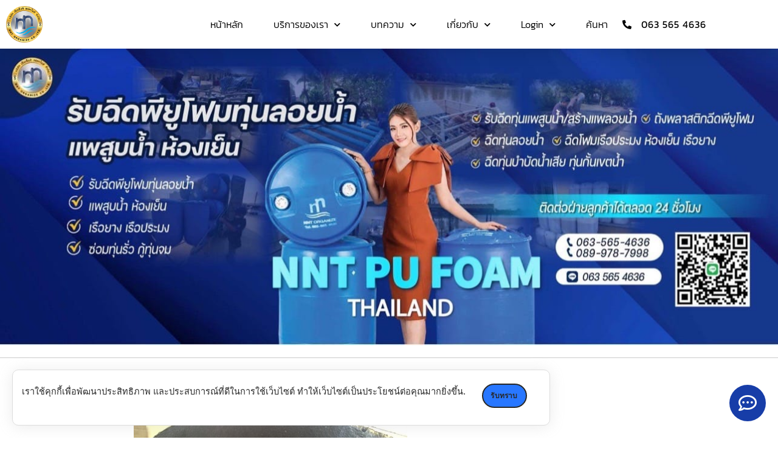

--- FILE ---
content_type: text/html; charset=UTF-8
request_url: https://www.xn--o3cdbavbgqkc6a4g1c8azco1m8dkz8f.com/%E0%B8%A3%E0%B8%B1%E0%B8%9A%E0%B8%AA%E0%B9%80%E0%B8%9B%E0%B8%A3%E0%B8%A2%E0%B9%8C%E0%B9%82%E0%B8%9F%E0%B8%A1%E0%B8%9E%E0%B8%B0%E0%B9%80%E0%B8%A2%E0%B8%B2/
body_size: 59587
content:
<!DOCTYPE html>
<html lang="th" prefix="og: https://ogp.me/ns#">
<head>
	<meta charset="UTF-8">
	<meta name="viewport" content="width=device-width, initial-scale=1.0, viewport-fit=cover" />		<script>(function(html){html.className = html.className.replace(/\bno-js\b/,'js')})(document.documentElement);</script>
        <style id="wfc-base-style" type="text/css">
             .wfc-reset-menu-item-first-letter .navbar .nav>li>a:first-letter {font-size: inherit;}.format-icon:before {color: #5A5A5A;}article .format-icon.tc-hide-icon:before, .safari article.format-video .format-icon.tc-hide-icon:before, .chrome article.format-video .format-icon.tc-hide-icon:before, .safari article.format-image .format-icon.tc-hide-icon:before, .chrome article.format-image .format-icon.tc-hide-icon:before, .safari article.format-gallery .format-icon.tc-hide-icon:before, .safari article.attachment .format-icon.tc-hide-icon:before, .chrome article.format-gallery .format-icon.tc-hide-icon:before, .chrome article.attachment .format-icon.tc-hide-icon:before {content: none!important;}h2#tc-comment-title.tc-hide-icon:before {content: none!important;}.archive .archive-header h1.format-icon.tc-hide-icon:before {content: none!important;}.tc-sidebar h3.widget-title.tc-hide-icon:before {content: none!important;}.footer-widgets h3.widget-title.tc-hide-icon:before {content: none!important;}.tc-hide-icon i, i.tc-hide-icon {display: none !important;}.carousel-control {font-family: "Helvetica Neue", Helvetica, Arial, sans-serif;}.social-block a {font-size: 18px;}footer#footer .colophon .social-block a {font-size: 16px;}.social-block.widget_social a {font-size: 14px;}
        </style>
        
<!-- Search Engine Optimization by Rank Math - https://rankmath.com/ -->
<title>รับสเปรย์โฟมพะเยา บริการ รับฉีดพียูโฟม พ่นโฟม ฉีด PU Foam รับสเปรย์โฟม รับฉีดโฟมถัง 200 ลิตร</title>
<meta name="description" content="พ่นโฟมพียูทุ่นลอยน้ำ.com รับสเปรย์โฟมพะเยา บริการ รับฉีดโฟม พ่นโฟม ฉีด PU Foam รับฉีดพียูโฟม รับฉีดโฟมถัง 200 ลิตร รับฉีดโฟมทุ่นลอยน้ำ รับประกอบแพลอยน้ำ รับซ่อมทุ่นรั่วทุ่นแตก รับสเปรย์โฟม รับพ่นโฟมหลังคา รับพ่นโฟมกันความร้อน ราคาถูก"/>
<meta name="robots" content="follow, index, max-snippet:-1, max-video-preview:-1, max-image-preview:large"/>
<link rel="canonical" href="https://www.xn--o3cdbavbgqkc6a4g1c8azco1m8dkz8f.com/%e0%b8%a3%e0%b8%b1%e0%b8%9a%e0%b8%aa%e0%b9%80%e0%b8%9b%e0%b8%a3%e0%b8%a2%e0%b9%8c%e0%b9%82%e0%b8%9f%e0%b8%a1%e0%b8%9e%e0%b8%b0%e0%b9%80%e0%b8%a2%e0%b8%b2/" />
<meta property="og:locale" content="th_TH" />
<meta property="og:type" content="article" />
<meta property="og:title" content="รับสเปรย์โฟมพะเยา บริการ รับฉีดพียูโฟม พ่นโฟม ฉีด PU Foam รับสเปรย์โฟม รับฉีดโฟมถัง 200 ลิตร" />
<meta property="og:description" content="พ่นโฟมพียูทุ่นลอยน้ำ.com รับสเปรย์โฟมพะเยา บริการ รับฉีดโฟม พ่นโฟม ฉีด PU Foam รับฉีดพียูโฟม รับฉีดโฟมถัง 200 ลิตร รับฉีดโฟมทุ่นลอยน้ำ รับประกอบแพลอยน้ำ รับซ่อมทุ่นรั่วทุ่นแตก รับสเปรย์โฟม รับพ่นโฟมหลังคา รับพ่นโฟมกันความร้อน ราคาถูก" />
<meta property="og:url" content="https://www.xn--o3cdbavbgqkc6a4g1c8azco1m8dkz8f.com/%e0%b8%a3%e0%b8%b1%e0%b8%9a%e0%b8%aa%e0%b9%80%e0%b8%9b%e0%b8%a3%e0%b8%a2%e0%b9%8c%e0%b9%82%e0%b8%9f%e0%b8%a1%e0%b8%9e%e0%b8%b0%e0%b9%80%e0%b8%a2%e0%b8%b2/" />
<meta property="og:site_name" content="พ่นโฟมพียูทุ่นลอยน้ำ.com" />
<meta property="article:tag" content="ฉีดPUFoam" />
<meta property="article:tag" content="รับฉีดพียูโฟม" />
<meta property="article:tag" content="รับฉีดโฟมถัง200ลิตร" />
<meta property="article:tag" content="รับพ่นโฟม" />
<meta property="article:tag" content="รับสเปรย์โฟม" />
<meta property="article:section" content="บทความ" />
<meta property="og:updated_time" content="2023-01-24T14:58:39+07:00" />
<meta property="og:image" content="https://www.xn--o3cdbavbgqkc6a4g1c8azco1m8dkz8f.com/wp-content/uploads/2022/01/ฉีดโฟมทุ่นลอยน้ำ.com-รับฉีดพียูโฟมใส่ทุ่นลอยน้ำ-แพสูบน้ำ-โป๊ะเรือข้ามฟาก-และ-อื่นๆ-413.jpg" />
<meta property="og:image:secure_url" content="https://www.xn--o3cdbavbgqkc6a4g1c8azco1m8dkz8f.com/wp-content/uploads/2022/01/ฉีดโฟมทุ่นลอยน้ำ.com-รับฉีดพียูโฟมใส่ทุ่นลอยน้ำ-แพสูบน้ำ-โป๊ะเรือข้ามฟาก-และ-อื่นๆ-413.jpg" />
<meta property="og:image:width" content="450" />
<meta property="og:image:height" content="600" />
<meta property="og:image:alt" content="รับสเปรย์โฟมพะเยา" />
<meta property="og:image:type" content="image/jpeg" />
<meta property="article:published_time" content="2023-01-24T14:58:38+07:00" />
<meta property="article:modified_time" content="2023-01-24T14:58:39+07:00" />
<meta name="twitter:card" content="summary_large_image" />
<meta name="twitter:title" content="รับสเปรย์โฟมพะเยา บริการ รับฉีดพียูโฟม พ่นโฟม ฉีด PU Foam รับสเปรย์โฟม รับฉีดโฟมถัง 200 ลิตร" />
<meta name="twitter:description" content="พ่นโฟมพียูทุ่นลอยน้ำ.com รับสเปรย์โฟมพะเยา บริการ รับฉีดโฟม พ่นโฟม ฉีด PU Foam รับฉีดพียูโฟม รับฉีดโฟมถัง 200 ลิตร รับฉีดโฟมทุ่นลอยน้ำ รับประกอบแพลอยน้ำ รับซ่อมทุ่นรั่วทุ่นแตก รับสเปรย์โฟม รับพ่นโฟมหลังคา รับพ่นโฟมกันความร้อน ราคาถูก" />
<meta name="twitter:image" content="https://www.xn--o3cdbavbgqkc6a4g1c8azco1m8dkz8f.com/wp-content/uploads/2022/01/ฉีดโฟมทุ่นลอยน้ำ.com-รับฉีดพียูโฟมใส่ทุ่นลอยน้ำ-แพสูบน้ำ-โป๊ะเรือข้ามฟาก-และ-อื่นๆ-413.jpg" />
<script type="application/ld+json" class="rank-math-schema">{"@context":"https://schema.org","@graph":[{"@type":"Organization","@id":"https://www.xn--o3cdbavbgqkc6a4g1c8azco1m8dkz8f.com/#organization","name":"\u0e09\u0e35\u0e14\u0e42\u0e1f\u0e21\u0e17\u0e38\u0e48\u0e19\u0e25\u0e2d\u0e22\u0e19\u0e49\u0e4d\u0e32.com","url":"https://www.xn--o3cdbavbgqkc6a4g1c8azco1m8dkz8f.com","logo":{"@type":"ImageObject","@id":"https://www.xn--o3cdbavbgqkc6a4g1c8azco1m8dkz8f.com/#logo","url":"https://www.xn--o3cdbavbgqkc6a4g1c8azco1m8dkz8f.com/wp-content/uploads/2022/01/LOGO-NNT-Organize_PNG.png","contentUrl":"https://www.xn--o3cdbavbgqkc6a4g1c8azco1m8dkz8f.com/wp-content/uploads/2022/01/LOGO-NNT-Organize_PNG.png","caption":"\u0e1e\u0e48\u0e19\u0e42\u0e1f\u0e21\u0e1e\u0e35\u0e22\u0e39\u0e17\u0e38\u0e48\u0e19\u0e25\u0e2d\u0e22\u0e19\u0e49\u0e33.com","inLanguage":"th","width":"4136","height":"4135"}},{"@type":"WebSite","@id":"https://www.xn--o3cdbavbgqkc6a4g1c8azco1m8dkz8f.com/#website","url":"https://www.xn--o3cdbavbgqkc6a4g1c8azco1m8dkz8f.com","name":"\u0e1e\u0e48\u0e19\u0e42\u0e1f\u0e21\u0e1e\u0e35\u0e22\u0e39\u0e17\u0e38\u0e48\u0e19\u0e25\u0e2d\u0e22\u0e19\u0e49\u0e33.com","publisher":{"@id":"https://www.xn--o3cdbavbgqkc6a4g1c8azco1m8dkz8f.com/#organization"},"inLanguage":"th"},{"@type":"ImageObject","@id":"https://www.xn--o3cdbavbgqkc6a4g1c8azco1m8dkz8f.com/wp-content/uploads/2022/01/\u0e09\u0e35\u0e14\u0e42\u0e1f\u0e21\u0e17\u0e38\u0e48\u0e19\u0e25\u0e2d\u0e22\u0e19\u0e49\u0e33.com-\u0e23\u0e31\u0e1a\u0e09\u0e35\u0e14\u0e1e\u0e35\u0e22\u0e39\u0e42\u0e1f\u0e21\u0e43\u0e2a\u0e48\u0e17\u0e38\u0e48\u0e19\u0e25\u0e2d\u0e22\u0e19\u0e49\u0e33-\u0e41\u0e1e\u0e2a\u0e39\u0e1a\u0e19\u0e49\u0e33-\u0e42\u0e1b\u0e4a\u0e30\u0e40\u0e23\u0e37\u0e2d\u0e02\u0e49\u0e32\u0e21\u0e1f\u0e32\u0e01-\u0e41\u0e25\u0e30-\u0e2d\u0e37\u0e48\u0e19\u0e46-413.jpg","url":"https://www.xn--o3cdbavbgqkc6a4g1c8azco1m8dkz8f.com/wp-content/uploads/2022/01/\u0e09\u0e35\u0e14\u0e42\u0e1f\u0e21\u0e17\u0e38\u0e48\u0e19\u0e25\u0e2d\u0e22\u0e19\u0e49\u0e33.com-\u0e23\u0e31\u0e1a\u0e09\u0e35\u0e14\u0e1e\u0e35\u0e22\u0e39\u0e42\u0e1f\u0e21\u0e43\u0e2a\u0e48\u0e17\u0e38\u0e48\u0e19\u0e25\u0e2d\u0e22\u0e19\u0e49\u0e33-\u0e41\u0e1e\u0e2a\u0e39\u0e1a\u0e19\u0e49\u0e33-\u0e42\u0e1b\u0e4a\u0e30\u0e40\u0e23\u0e37\u0e2d\u0e02\u0e49\u0e32\u0e21\u0e1f\u0e32\u0e01-\u0e41\u0e25\u0e30-\u0e2d\u0e37\u0e48\u0e19\u0e46-413.jpg","width":"450","height":"600","inLanguage":"th"},{"@type":"WebPage","@id":"https://www.xn--o3cdbavbgqkc6a4g1c8azco1m8dkz8f.com/%e0%b8%a3%e0%b8%b1%e0%b8%9a%e0%b8%aa%e0%b9%80%e0%b8%9b%e0%b8%a3%e0%b8%a2%e0%b9%8c%e0%b9%82%e0%b8%9f%e0%b8%a1%e0%b8%9e%e0%b8%b0%e0%b9%80%e0%b8%a2%e0%b8%b2/#webpage","url":"https://www.xn--o3cdbavbgqkc6a4g1c8azco1m8dkz8f.com/%e0%b8%a3%e0%b8%b1%e0%b8%9a%e0%b8%aa%e0%b9%80%e0%b8%9b%e0%b8%a3%e0%b8%a2%e0%b9%8c%e0%b9%82%e0%b8%9f%e0%b8%a1%e0%b8%9e%e0%b8%b0%e0%b9%80%e0%b8%a2%e0%b8%b2/","name":"\u0e23\u0e31\u0e1a\u0e2a\u0e40\u0e1b\u0e23\u0e22\u0e4c\u0e42\u0e1f\u0e21\u0e1e\u0e30\u0e40\u0e22\u0e32 \u0e1a\u0e23\u0e34\u0e01\u0e32\u0e23 \u0e23\u0e31\u0e1a\u0e09\u0e35\u0e14\u0e1e\u0e35\u0e22\u0e39\u0e42\u0e1f\u0e21 \u0e1e\u0e48\u0e19\u0e42\u0e1f\u0e21 \u0e09\u0e35\u0e14 PU Foam \u0e23\u0e31\u0e1a\u0e2a\u0e40\u0e1b\u0e23\u0e22\u0e4c\u0e42\u0e1f\u0e21 \u0e23\u0e31\u0e1a\u0e09\u0e35\u0e14\u0e42\u0e1f\u0e21\u0e16\u0e31\u0e07 200 \u0e25\u0e34\u0e15\u0e23","datePublished":"2023-01-24T14:58:38+07:00","dateModified":"2023-01-24T14:58:39+07:00","isPartOf":{"@id":"https://www.xn--o3cdbavbgqkc6a4g1c8azco1m8dkz8f.com/#website"},"primaryImageOfPage":{"@id":"https://www.xn--o3cdbavbgqkc6a4g1c8azco1m8dkz8f.com/wp-content/uploads/2022/01/\u0e09\u0e35\u0e14\u0e42\u0e1f\u0e21\u0e17\u0e38\u0e48\u0e19\u0e25\u0e2d\u0e22\u0e19\u0e49\u0e33.com-\u0e23\u0e31\u0e1a\u0e09\u0e35\u0e14\u0e1e\u0e35\u0e22\u0e39\u0e42\u0e1f\u0e21\u0e43\u0e2a\u0e48\u0e17\u0e38\u0e48\u0e19\u0e25\u0e2d\u0e22\u0e19\u0e49\u0e33-\u0e41\u0e1e\u0e2a\u0e39\u0e1a\u0e19\u0e49\u0e33-\u0e42\u0e1b\u0e4a\u0e30\u0e40\u0e23\u0e37\u0e2d\u0e02\u0e49\u0e32\u0e21\u0e1f\u0e32\u0e01-\u0e41\u0e25\u0e30-\u0e2d\u0e37\u0e48\u0e19\u0e46-413.jpg"},"inLanguage":"th"},{"@type":"Person","@id":"https://www.xn--o3cdbavbgqkc6a4g1c8azco1m8dkz8f.com/%e0%b8%a3%e0%b8%b1%e0%b8%9a%e0%b8%aa%e0%b9%80%e0%b8%9b%e0%b8%a3%e0%b8%a2%e0%b9%8c%e0%b9%82%e0%b8%9f%e0%b8%a1%e0%b8%9e%e0%b8%b0%e0%b9%80%e0%b8%a2%e0%b8%b2/#author","name":"rod","image":{"@type":"ImageObject","@id":"https://secure.gravatar.com/avatar/7b3b3001d8c94da6fe9fe95cb32f1b9c1e10ce5744f0a4d59eefd1886240488f?s=96&amp;d=mm&amp;r=g","url":"https://secure.gravatar.com/avatar/7b3b3001d8c94da6fe9fe95cb32f1b9c1e10ce5744f0a4d59eefd1886240488f?s=96&amp;d=mm&amp;r=g","caption":"rod","inLanguage":"th"},"worksFor":{"@id":"https://www.xn--o3cdbavbgqkc6a4g1c8azco1m8dkz8f.com/#organization"}},{"@type":"BlogPosting","headline":"\u0e23\u0e31\u0e1a\u0e2a\u0e40\u0e1b\u0e23\u0e22\u0e4c\u0e42\u0e1f\u0e21\u0e1e\u0e30\u0e40\u0e22\u0e32 \u0e1a\u0e23\u0e34\u0e01\u0e32\u0e23 \u0e23\u0e31\u0e1a\u0e09\u0e35\u0e14\u0e1e\u0e35\u0e22\u0e39\u0e42\u0e1f\u0e21 \u0e1e\u0e48\u0e19\u0e42\u0e1f\u0e21 \u0e09\u0e35\u0e14 PU Foam \u0e23\u0e31\u0e1a\u0e2a\u0e40\u0e1b\u0e23\u0e22\u0e4c\u0e42\u0e1f\u0e21 \u0e23\u0e31\u0e1a\u0e09\u0e35\u0e14\u0e42\u0e1f\u0e21\u0e16\u0e31\u0e07 200 \u0e25\u0e34\u0e15\u0e23","keywords":"\u0e23\u0e31\u0e1a\u0e2a\u0e40\u0e1b\u0e23\u0e22\u0e4c\u0e42\u0e1f\u0e21\u0e1e\u0e30\u0e40\u0e22\u0e32","datePublished":"2023-01-24T14:58:38+07:00","dateModified":"2023-01-24T14:58:39+07:00","author":{"@id":"https://www.xn--o3cdbavbgqkc6a4g1c8azco1m8dkz8f.com/%e0%b8%a3%e0%b8%b1%e0%b8%9a%e0%b8%aa%e0%b9%80%e0%b8%9b%e0%b8%a3%e0%b8%a2%e0%b9%8c%e0%b9%82%e0%b8%9f%e0%b8%a1%e0%b8%9e%e0%b8%b0%e0%b9%80%e0%b8%a2%e0%b8%b2/#author","name":"rod"},"publisher":{"@id":"https://www.xn--o3cdbavbgqkc6a4g1c8azco1m8dkz8f.com/#organization"},"description":"\u0e1e\u0e48\u0e19\u0e42\u0e1f\u0e21\u0e1e\u0e35\u0e22\u0e39\u0e17\u0e38\u0e48\u0e19\u0e25\u0e2d\u0e22\u0e19\u0e49\u0e33.com \u0e23\u0e31\u0e1a\u0e2a\u0e40\u0e1b\u0e23\u0e22\u0e4c\u0e42\u0e1f\u0e21\u0e1e\u0e30\u0e40\u0e22\u0e32 \u0e1a\u0e23\u0e34\u0e01\u0e32\u0e23 \u0e23\u0e31\u0e1a\u0e09\u0e35\u0e14\u0e42\u0e1f\u0e21 \u0e1e\u0e48\u0e19\u0e42\u0e1f\u0e21 \u0e09\u0e35\u0e14 PU Foam \u0e23\u0e31\u0e1a\u0e09\u0e35\u0e14\u0e1e\u0e35\u0e22\u0e39\u0e42\u0e1f\u0e21 \u0e23\u0e31\u0e1a\u0e09\u0e35\u0e14\u0e42\u0e1f\u0e21\u0e16\u0e31\u0e07 200 \u0e25\u0e34\u0e15\u0e23 \u0e23\u0e31\u0e1a\u0e09\u0e35\u0e14\u0e42\u0e1f\u0e21\u0e17\u0e38\u0e48\u0e19\u0e25\u0e2d\u0e22\u0e19\u0e49\u0e33 \u0e23\u0e31\u0e1a\u0e1b\u0e23\u0e30\u0e01\u0e2d\u0e1a\u0e41\u0e1e\u0e25\u0e2d\u0e22\u0e19\u0e49\u0e33 \u0e23\u0e31\u0e1a\u0e0b\u0e48\u0e2d\u0e21\u0e17\u0e38\u0e48\u0e19\u0e23\u0e31\u0e48\u0e27\u0e17\u0e38\u0e48\u0e19\u0e41\u0e15\u0e01 \u0e23\u0e31\u0e1a\u0e2a\u0e40\u0e1b\u0e23\u0e22\u0e4c\u0e42\u0e1f\u0e21 \u0e23\u0e31\u0e1a\u0e1e\u0e48\u0e19\u0e42\u0e1f\u0e21\u0e2b\u0e25\u0e31\u0e07\u0e04\u0e32 \u0e23\u0e31\u0e1a\u0e1e\u0e48\u0e19\u0e42\u0e1f\u0e21\u0e01\u0e31\u0e19\u0e04\u0e27\u0e32\u0e21\u0e23\u0e49\u0e2d\u0e19 \u0e23\u0e32\u0e04\u0e32\u0e16\u0e39\u0e01","name":"\u0e23\u0e31\u0e1a\u0e2a\u0e40\u0e1b\u0e23\u0e22\u0e4c\u0e42\u0e1f\u0e21\u0e1e\u0e30\u0e40\u0e22\u0e32 \u0e1a\u0e23\u0e34\u0e01\u0e32\u0e23 \u0e23\u0e31\u0e1a\u0e09\u0e35\u0e14\u0e1e\u0e35\u0e22\u0e39\u0e42\u0e1f\u0e21 \u0e1e\u0e48\u0e19\u0e42\u0e1f\u0e21 \u0e09\u0e35\u0e14 PU Foam \u0e23\u0e31\u0e1a\u0e2a\u0e40\u0e1b\u0e23\u0e22\u0e4c\u0e42\u0e1f\u0e21 \u0e23\u0e31\u0e1a\u0e09\u0e35\u0e14\u0e42\u0e1f\u0e21\u0e16\u0e31\u0e07 200 \u0e25\u0e34\u0e15\u0e23","@id":"https://www.xn--o3cdbavbgqkc6a4g1c8azco1m8dkz8f.com/%e0%b8%a3%e0%b8%b1%e0%b8%9a%e0%b8%aa%e0%b9%80%e0%b8%9b%e0%b8%a3%e0%b8%a2%e0%b9%8c%e0%b9%82%e0%b8%9f%e0%b8%a1%e0%b8%9e%e0%b8%b0%e0%b9%80%e0%b8%a2%e0%b8%b2/#richSnippet","isPartOf":{"@id":"https://www.xn--o3cdbavbgqkc6a4g1c8azco1m8dkz8f.com/%e0%b8%a3%e0%b8%b1%e0%b8%9a%e0%b8%aa%e0%b9%80%e0%b8%9b%e0%b8%a3%e0%b8%a2%e0%b9%8c%e0%b9%82%e0%b8%9f%e0%b8%a1%e0%b8%9e%e0%b8%b0%e0%b9%80%e0%b8%a2%e0%b8%b2/#webpage"},"image":{"@id":"https://www.xn--o3cdbavbgqkc6a4g1c8azco1m8dkz8f.com/wp-content/uploads/2022/01/\u0e09\u0e35\u0e14\u0e42\u0e1f\u0e21\u0e17\u0e38\u0e48\u0e19\u0e25\u0e2d\u0e22\u0e19\u0e49\u0e33.com-\u0e23\u0e31\u0e1a\u0e09\u0e35\u0e14\u0e1e\u0e35\u0e22\u0e39\u0e42\u0e1f\u0e21\u0e43\u0e2a\u0e48\u0e17\u0e38\u0e48\u0e19\u0e25\u0e2d\u0e22\u0e19\u0e49\u0e33-\u0e41\u0e1e\u0e2a\u0e39\u0e1a\u0e19\u0e49\u0e33-\u0e42\u0e1b\u0e4a\u0e30\u0e40\u0e23\u0e37\u0e2d\u0e02\u0e49\u0e32\u0e21\u0e1f\u0e32\u0e01-\u0e41\u0e25\u0e30-\u0e2d\u0e37\u0e48\u0e19\u0e46-413.jpg"},"inLanguage":"th","mainEntityOfPage":{"@id":"https://www.xn--o3cdbavbgqkc6a4g1c8azco1m8dkz8f.com/%e0%b8%a3%e0%b8%b1%e0%b8%9a%e0%b8%aa%e0%b9%80%e0%b8%9b%e0%b8%a3%e0%b8%a2%e0%b9%8c%e0%b9%82%e0%b8%9f%e0%b8%a1%e0%b8%9e%e0%b8%b0%e0%b9%80%e0%b8%a2%e0%b8%b2/#webpage"}}]}</script>
<!-- /Rank Math WordPress SEO plugin -->

<link rel='dns-prefetch' href='//translate.google.com' />
<link rel='dns-prefetch' href='//fonts.googleapis.com' />
<link rel="alternate" type="application/rss+xml" title="พ่นโฟมพียูทุ่นลอยน้ำ.com &raquo; ฟีด" href="https://www.xn--o3cdbavbgqkc6a4g1c8azco1m8dkz8f.com/feed/" />
<link rel="alternate" type="application/rss+xml" title="พ่นโฟมพียูทุ่นลอยน้ำ.com &raquo; ฟีดความเห็น" href="https://www.xn--o3cdbavbgqkc6a4g1c8azco1m8dkz8f.com/comments/feed/" />
<link rel="alternate" type="application/rss+xml" title="พ่นโฟมพียูทุ่นลอยน้ำ.com &raquo; รับสเปรย์โฟมพะเยา บริการ รับฉีดพียูโฟม พ่นโฟม ฉีด PU Foam รับสเปรย์โฟม รับฉีดโฟมถัง 200 ลิตร ฟีดความเห็น" href="https://www.xn--o3cdbavbgqkc6a4g1c8azco1m8dkz8f.com/%e0%b8%a3%e0%b8%b1%e0%b8%9a%e0%b8%aa%e0%b9%80%e0%b8%9b%e0%b8%a3%e0%b8%a2%e0%b9%8c%e0%b9%82%e0%b8%9f%e0%b8%a1%e0%b8%9e%e0%b8%b0%e0%b9%80%e0%b8%a2%e0%b8%b2/feed/" />
<link rel="alternate" title="oEmbed (JSON)" type="application/json+oembed" href="https://www.xn--o3cdbavbgqkc6a4g1c8azco1m8dkz8f.com/wp-json/oembed/1.0/embed?url=https%3A%2F%2Fwww.xn--o3cdbavbgqkc6a4g1c8azco1m8dkz8f.com%2F%25e0%25b8%25a3%25e0%25b8%25b1%25e0%25b8%259a%25e0%25b8%25aa%25e0%25b9%2580%25e0%25b8%259b%25e0%25b8%25a3%25e0%25b8%25a2%25e0%25b9%258c%25e0%25b9%2582%25e0%25b8%259f%25e0%25b8%25a1%25e0%25b8%259e%25e0%25b8%25b0%25e0%25b9%2580%25e0%25b8%25a2%25e0%25b8%25b2%2F" />
<link rel="alternate" title="oEmbed (XML)" type="text/xml+oembed" href="https://www.xn--o3cdbavbgqkc6a4g1c8azco1m8dkz8f.com/wp-json/oembed/1.0/embed?url=https%3A%2F%2Fwww.xn--o3cdbavbgqkc6a4g1c8azco1m8dkz8f.com%2F%25e0%25b8%25a3%25e0%25b8%25b1%25e0%25b8%259a%25e0%25b8%25aa%25e0%25b9%2580%25e0%25b8%259b%25e0%25b8%25a3%25e0%25b8%25a2%25e0%25b9%258c%25e0%25b9%2582%25e0%25b8%259f%25e0%25b8%25a1%25e0%25b8%259e%25e0%25b8%25b0%25e0%25b9%2580%25e0%25b8%25a2%25e0%25b8%25b2%2F&#038;format=xml" />
<style id='wp-img-auto-sizes-contain-inline-css'>
img:is([sizes=auto i],[sizes^="auto," i]){contain-intrinsic-size:3000px 1500px}
/*# sourceURL=wp-img-auto-sizes-contain-inline-css */
</style>
<link rel='stylesheet' id='czr-gfonts-css' href='//fonts.googleapis.com/css?family=Roboto&#038;display=swap' media='all' />
<style id='wp-emoji-styles-inline-css'>

	img.wp-smiley, img.emoji {
		display: inline !important;
		border: none !important;
		box-shadow: none !important;
		height: 1em !important;
		width: 1em !important;
		margin: 0 0.07em !important;
		vertical-align: -0.1em !important;
		background: none !important;
		padding: 0 !important;
	}
/*# sourceURL=wp-emoji-styles-inline-css */
</style>
<link rel='stylesheet' id='wp-block-library-css' href='https://www.xn--o3cdbavbgqkc6a4g1c8azco1m8dkz8f.com/wp-includes/css/dist/block-library/style.min.css?ver=6.9' media='all' />
<style id='classic-theme-styles-inline-css'>
/*! This file is auto-generated */
.wp-block-button__link{color:#fff;background-color:#32373c;border-radius:9999px;box-shadow:none;text-decoration:none;padding:calc(.667em + 2px) calc(1.333em + 2px);font-size:1.125em}.wp-block-file__button{background:#32373c;color:#fff;text-decoration:none}
/*# sourceURL=/wp-includes/css/classic-themes.min.css */
</style>
<style id='global-styles-inline-css'>
:root{--wp--preset--aspect-ratio--square: 1;--wp--preset--aspect-ratio--4-3: 4/3;--wp--preset--aspect-ratio--3-4: 3/4;--wp--preset--aspect-ratio--3-2: 3/2;--wp--preset--aspect-ratio--2-3: 2/3;--wp--preset--aspect-ratio--16-9: 16/9;--wp--preset--aspect-ratio--9-16: 9/16;--wp--preset--color--black: #000000;--wp--preset--color--cyan-bluish-gray: #abb8c3;--wp--preset--color--white: #ffffff;--wp--preset--color--pale-pink: #f78da7;--wp--preset--color--vivid-red: #cf2e2e;--wp--preset--color--luminous-vivid-orange: #ff6900;--wp--preset--color--luminous-vivid-amber: #fcb900;--wp--preset--color--light-green-cyan: #7bdcb5;--wp--preset--color--vivid-green-cyan: #00d084;--wp--preset--color--pale-cyan-blue: #8ed1fc;--wp--preset--color--vivid-cyan-blue: #0693e3;--wp--preset--color--vivid-purple: #9b51e0;--wp--preset--gradient--vivid-cyan-blue-to-vivid-purple: linear-gradient(135deg,rgb(6,147,227) 0%,rgb(155,81,224) 100%);--wp--preset--gradient--light-green-cyan-to-vivid-green-cyan: linear-gradient(135deg,rgb(122,220,180) 0%,rgb(0,208,130) 100%);--wp--preset--gradient--luminous-vivid-amber-to-luminous-vivid-orange: linear-gradient(135deg,rgb(252,185,0) 0%,rgb(255,105,0) 100%);--wp--preset--gradient--luminous-vivid-orange-to-vivid-red: linear-gradient(135deg,rgb(255,105,0) 0%,rgb(207,46,46) 100%);--wp--preset--gradient--very-light-gray-to-cyan-bluish-gray: linear-gradient(135deg,rgb(238,238,238) 0%,rgb(169,184,195) 100%);--wp--preset--gradient--cool-to-warm-spectrum: linear-gradient(135deg,rgb(74,234,220) 0%,rgb(151,120,209) 20%,rgb(207,42,186) 40%,rgb(238,44,130) 60%,rgb(251,105,98) 80%,rgb(254,248,76) 100%);--wp--preset--gradient--blush-light-purple: linear-gradient(135deg,rgb(255,206,236) 0%,rgb(152,150,240) 100%);--wp--preset--gradient--blush-bordeaux: linear-gradient(135deg,rgb(254,205,165) 0%,rgb(254,45,45) 50%,rgb(107,0,62) 100%);--wp--preset--gradient--luminous-dusk: linear-gradient(135deg,rgb(255,203,112) 0%,rgb(199,81,192) 50%,rgb(65,88,208) 100%);--wp--preset--gradient--pale-ocean: linear-gradient(135deg,rgb(255,245,203) 0%,rgb(182,227,212) 50%,rgb(51,167,181) 100%);--wp--preset--gradient--electric-grass: linear-gradient(135deg,rgb(202,248,128) 0%,rgb(113,206,126) 100%);--wp--preset--gradient--midnight: linear-gradient(135deg,rgb(2,3,129) 0%,rgb(40,116,252) 100%);--wp--preset--font-size--small: 13px;--wp--preset--font-size--medium: 20px;--wp--preset--font-size--large: 36px;--wp--preset--font-size--x-large: 42px;--wp--preset--spacing--20: 0.44rem;--wp--preset--spacing--30: 0.67rem;--wp--preset--spacing--40: 1rem;--wp--preset--spacing--50: 1.5rem;--wp--preset--spacing--60: 2.25rem;--wp--preset--spacing--70: 3.38rem;--wp--preset--spacing--80: 5.06rem;--wp--preset--shadow--natural: 6px 6px 9px rgba(0, 0, 0, 0.2);--wp--preset--shadow--deep: 12px 12px 50px rgba(0, 0, 0, 0.4);--wp--preset--shadow--sharp: 6px 6px 0px rgba(0, 0, 0, 0.2);--wp--preset--shadow--outlined: 6px 6px 0px -3px rgb(255, 255, 255), 6px 6px rgb(0, 0, 0);--wp--preset--shadow--crisp: 6px 6px 0px rgb(0, 0, 0);}:where(.is-layout-flex){gap: 0.5em;}:where(.is-layout-grid){gap: 0.5em;}body .is-layout-flex{display: flex;}.is-layout-flex{flex-wrap: wrap;align-items: center;}.is-layout-flex > :is(*, div){margin: 0;}body .is-layout-grid{display: grid;}.is-layout-grid > :is(*, div){margin: 0;}:where(.wp-block-columns.is-layout-flex){gap: 2em;}:where(.wp-block-columns.is-layout-grid){gap: 2em;}:where(.wp-block-post-template.is-layout-flex){gap: 1.25em;}:where(.wp-block-post-template.is-layout-grid){gap: 1.25em;}.has-black-color{color: var(--wp--preset--color--black) !important;}.has-cyan-bluish-gray-color{color: var(--wp--preset--color--cyan-bluish-gray) !important;}.has-white-color{color: var(--wp--preset--color--white) !important;}.has-pale-pink-color{color: var(--wp--preset--color--pale-pink) !important;}.has-vivid-red-color{color: var(--wp--preset--color--vivid-red) !important;}.has-luminous-vivid-orange-color{color: var(--wp--preset--color--luminous-vivid-orange) !important;}.has-luminous-vivid-amber-color{color: var(--wp--preset--color--luminous-vivid-amber) !important;}.has-light-green-cyan-color{color: var(--wp--preset--color--light-green-cyan) !important;}.has-vivid-green-cyan-color{color: var(--wp--preset--color--vivid-green-cyan) !important;}.has-pale-cyan-blue-color{color: var(--wp--preset--color--pale-cyan-blue) !important;}.has-vivid-cyan-blue-color{color: var(--wp--preset--color--vivid-cyan-blue) !important;}.has-vivid-purple-color{color: var(--wp--preset--color--vivid-purple) !important;}.has-black-background-color{background-color: var(--wp--preset--color--black) !important;}.has-cyan-bluish-gray-background-color{background-color: var(--wp--preset--color--cyan-bluish-gray) !important;}.has-white-background-color{background-color: var(--wp--preset--color--white) !important;}.has-pale-pink-background-color{background-color: var(--wp--preset--color--pale-pink) !important;}.has-vivid-red-background-color{background-color: var(--wp--preset--color--vivid-red) !important;}.has-luminous-vivid-orange-background-color{background-color: var(--wp--preset--color--luminous-vivid-orange) !important;}.has-luminous-vivid-amber-background-color{background-color: var(--wp--preset--color--luminous-vivid-amber) !important;}.has-light-green-cyan-background-color{background-color: var(--wp--preset--color--light-green-cyan) !important;}.has-vivid-green-cyan-background-color{background-color: var(--wp--preset--color--vivid-green-cyan) !important;}.has-pale-cyan-blue-background-color{background-color: var(--wp--preset--color--pale-cyan-blue) !important;}.has-vivid-cyan-blue-background-color{background-color: var(--wp--preset--color--vivid-cyan-blue) !important;}.has-vivid-purple-background-color{background-color: var(--wp--preset--color--vivid-purple) !important;}.has-black-border-color{border-color: var(--wp--preset--color--black) !important;}.has-cyan-bluish-gray-border-color{border-color: var(--wp--preset--color--cyan-bluish-gray) !important;}.has-white-border-color{border-color: var(--wp--preset--color--white) !important;}.has-pale-pink-border-color{border-color: var(--wp--preset--color--pale-pink) !important;}.has-vivid-red-border-color{border-color: var(--wp--preset--color--vivid-red) !important;}.has-luminous-vivid-orange-border-color{border-color: var(--wp--preset--color--luminous-vivid-orange) !important;}.has-luminous-vivid-amber-border-color{border-color: var(--wp--preset--color--luminous-vivid-amber) !important;}.has-light-green-cyan-border-color{border-color: var(--wp--preset--color--light-green-cyan) !important;}.has-vivid-green-cyan-border-color{border-color: var(--wp--preset--color--vivid-green-cyan) !important;}.has-pale-cyan-blue-border-color{border-color: var(--wp--preset--color--pale-cyan-blue) !important;}.has-vivid-cyan-blue-border-color{border-color: var(--wp--preset--color--vivid-cyan-blue) !important;}.has-vivid-purple-border-color{border-color: var(--wp--preset--color--vivid-purple) !important;}.has-vivid-cyan-blue-to-vivid-purple-gradient-background{background: var(--wp--preset--gradient--vivid-cyan-blue-to-vivid-purple) !important;}.has-light-green-cyan-to-vivid-green-cyan-gradient-background{background: var(--wp--preset--gradient--light-green-cyan-to-vivid-green-cyan) !important;}.has-luminous-vivid-amber-to-luminous-vivid-orange-gradient-background{background: var(--wp--preset--gradient--luminous-vivid-amber-to-luminous-vivid-orange) !important;}.has-luminous-vivid-orange-to-vivid-red-gradient-background{background: var(--wp--preset--gradient--luminous-vivid-orange-to-vivid-red) !important;}.has-very-light-gray-to-cyan-bluish-gray-gradient-background{background: var(--wp--preset--gradient--very-light-gray-to-cyan-bluish-gray) !important;}.has-cool-to-warm-spectrum-gradient-background{background: var(--wp--preset--gradient--cool-to-warm-spectrum) !important;}.has-blush-light-purple-gradient-background{background: var(--wp--preset--gradient--blush-light-purple) !important;}.has-blush-bordeaux-gradient-background{background: var(--wp--preset--gradient--blush-bordeaux) !important;}.has-luminous-dusk-gradient-background{background: var(--wp--preset--gradient--luminous-dusk) !important;}.has-pale-ocean-gradient-background{background: var(--wp--preset--gradient--pale-ocean) !important;}.has-electric-grass-gradient-background{background: var(--wp--preset--gradient--electric-grass) !important;}.has-midnight-gradient-background{background: var(--wp--preset--gradient--midnight) !important;}.has-small-font-size{font-size: var(--wp--preset--font-size--small) !important;}.has-medium-font-size{font-size: var(--wp--preset--font-size--medium) !important;}.has-large-font-size{font-size: var(--wp--preset--font-size--large) !important;}.has-x-large-font-size{font-size: var(--wp--preset--font-size--x-large) !important;}
:where(.wp-block-post-template.is-layout-flex){gap: 1.25em;}:where(.wp-block-post-template.is-layout-grid){gap: 1.25em;}
:where(.wp-block-term-template.is-layout-flex){gap: 1.25em;}:where(.wp-block-term-template.is-layout-grid){gap: 1.25em;}
:where(.wp-block-columns.is-layout-flex){gap: 2em;}:where(.wp-block-columns.is-layout-grid){gap: 2em;}
:root :where(.wp-block-pullquote){font-size: 1.5em;line-height: 1.6;}
/*# sourceURL=global-styles-inline-css */
</style>
<link rel='stylesheet' id='google-language-translator-css' href='https://www.xn--o3cdbavbgqkc6a4g1c8azco1m8dkz8f.com/wp-content/plugins/google-language-translator/css/style.css?ver=6.0.20' media='' />
<link rel='stylesheet' id='wpa-css-css' href='https://www.xn--o3cdbavbgqkc6a4g1c8azco1m8dkz8f.com/wp-content/plugins/honeypot/includes/css/wpa.css?ver=2.3.04' media='all' />
<link rel='stylesheet' id='wpuf-layout1-css' href='https://www.xn--o3cdbavbgqkc6a4g1c8azco1m8dkz8f.com/wp-content/plugins/wp-user-frontend/assets/css/frontend-form/layout1.css?ver=4.2.6' media='all' />
<link rel='stylesheet' id='wpuf-frontend-forms-css' href='https://www.xn--o3cdbavbgqkc6a4g1c8azco1m8dkz8f.com/wp-content/plugins/wp-user-frontend/assets/css/frontend-forms.css?ver=4.2.6' media='all' />
<link rel='stylesheet' id='wpuf-sweetalert2-css' href='https://www.xn--o3cdbavbgqkc6a4g1c8azco1m8dkz8f.com/wp-content/plugins/wp-user-frontend/assets/vendor/sweetalert2/sweetalert2.css?ver=11.4.8' media='all' />
<link rel='stylesheet' id='wpuf-jquery-ui-css' href='https://www.xn--o3cdbavbgqkc6a4g1c8azco1m8dkz8f.com/wp-content/plugins/wp-user-frontend/assets/css/jquery-ui-1.9.1.custom.css?ver=1.9.1' media='all' />
<link rel='stylesheet' id='customizr-main-css' href='https://www.xn--o3cdbavbgqkc6a4g1c8azco1m8dkz8f.com/wp-content/themes/customizr-pro/assets/front/css/style.css?ver=2.4.22' media='all' />
<style id='customizr-main-inline-css'>
::-moz-selection{background-color:#a3a3a3}

::selection{background-color:#a3a3a3}

a,
.btn-skin:active,
.btn-skin:focus,
.btn-skin:hover,
.btn-skin.inverted,
.grid-container__classic .post-type__icon,
.post-type__icon:hover .icn-format,
.grid-container__classic .post-type__icon:hover .icn-format,
[class*='grid-container__'] .entry-title a.czr-title:hover,
input[type=checkbox]:checked::before{color:#a3a3a3}

.czr-css-loader > div ,
.btn-skin,
.btn-skin:active,
.btn-skin:focus,
.btn-skin:hover,
.btn-skin-h-dark,
.btn-skin-h-dark.inverted:active,
.btn-skin-h-dark.inverted:focus,
.btn-skin-h-dark.inverted:hover{border-color:#a3a3a3}

.tc-header.border-top{border-top-color:#a3a3a3}

[class*='grid-container__'] .entry-title a:hover::after,
.grid-container__classic .post-type__icon,
.btn-skin,
.btn-skin.inverted:active,
.btn-skin.inverted:focus,
.btn-skin.inverted:hover,
.btn-skin-h-dark,
.btn-skin-h-dark.inverted:active,
.btn-skin-h-dark.inverted:focus,
.btn-skin-h-dark.inverted:hover,
.sidebar .widget-title::after,
input[type=radio]:checked::before{background-color:#a3a3a3}

.btn-skin-light:active,
.btn-skin-light:focus,
.btn-skin-light:hover,
.btn-skin-light.inverted{color:#c9c9c9}

input:not([type='submit']):not([type='button']):not([type='number']):not([type='checkbox']):not([type='radio']):focus,
textarea:focus,
.btn-skin-light,
.btn-skin-light.inverted,
.btn-skin-light:active,
.btn-skin-light:focus,
.btn-skin-light:hover,
.btn-skin-light.inverted:active,
.btn-skin-light.inverted:focus,
.btn-skin-light.inverted:hover{border-color:#c9c9c9}

.btn-skin-light,
.btn-skin-light.inverted:active,
.btn-skin-light.inverted:focus,
.btn-skin-light.inverted:hover{background-color:#c9c9c9}

.btn-skin-lightest:active,
.btn-skin-lightest:focus,
.btn-skin-lightest:hover,
.btn-skin-lightest.inverted{color:#d5d5d5}

.btn-skin-lightest,
.btn-skin-lightest.inverted,
.btn-skin-lightest:active,
.btn-skin-lightest:focus,
.btn-skin-lightest:hover,
.btn-skin-lightest.inverted:active,
.btn-skin-lightest.inverted:focus,
.btn-skin-lightest.inverted:hover{border-color:#d5d5d5}

.btn-skin-lightest,
.btn-skin-lightest.inverted:active,
.btn-skin-lightest.inverted:focus,
.btn-skin-lightest.inverted:hover{background-color:#d5d5d5}

.pagination,
a:hover,
a:focus,
a:active,
.btn-skin-dark:active,
.btn-skin-dark:focus,
.btn-skin-dark:hover,
.btn-skin-dark.inverted,
.btn-skin-dark-oh:active,
.btn-skin-dark-oh:focus,
.btn-skin-dark-oh:hover,
.post-info a:not(.btn):hover,
.grid-container__classic .post-type__icon .icn-format,
[class*='grid-container__'] .hover .entry-title a,
.widget-area a:not(.btn):hover,
a.czr-format-link:hover,
.format-link.hover a.czr-format-link,
button[type=submit]:hover,
button[type=submit]:active,
button[type=submit]:focus,
input[type=submit]:hover,
input[type=submit]:active,
input[type=submit]:focus,
.tabs .nav-link:hover,
.tabs .nav-link.active,
.tabs .nav-link.active:hover,
.tabs .nav-link.active:focus{color:#848484}

.grid-container__classic.tc-grid-border .grid__item,
.btn-skin-dark,
.btn-skin-dark.inverted,
button[type=submit],
input[type=submit],
.btn-skin-dark:active,
.btn-skin-dark:focus,
.btn-skin-dark:hover,
.btn-skin-dark.inverted:active,
.btn-skin-dark.inverted:focus,
.btn-skin-dark.inverted:hover,
.btn-skin-h-dark:active,
.btn-skin-h-dark:focus,
.btn-skin-h-dark:hover,
.btn-skin-h-dark.inverted,
.btn-skin-h-dark.inverted,
.btn-skin-h-dark.inverted,
.btn-skin-dark-oh:active,
.btn-skin-dark-oh:focus,
.btn-skin-dark-oh:hover,
.btn-skin-dark-oh.inverted:active,
.btn-skin-dark-oh.inverted:focus,
.btn-skin-dark-oh.inverted:hover,
button[type=submit]:hover,
button[type=submit]:active,
button[type=submit]:focus,
input[type=submit]:hover,
input[type=submit]:active,
input[type=submit]:focus{border-color:#848484}

.btn-skin-dark,
.btn-skin-dark.inverted:active,
.btn-skin-dark.inverted:focus,
.btn-skin-dark.inverted:hover,
.btn-skin-h-dark:active,
.btn-skin-h-dark:focus,
.btn-skin-h-dark:hover,
.btn-skin-h-dark.inverted,
.btn-skin-h-dark.inverted,
.btn-skin-h-dark.inverted,
.btn-skin-dark-oh.inverted:active,
.btn-skin-dark-oh.inverted:focus,
.btn-skin-dark-oh.inverted:hover,
.grid-container__classic .post-type__icon:hover,
button[type=submit],
input[type=submit],
.czr-link-hover-underline .widgets-list-layout-links a:not(.btn)::before,
.czr-link-hover-underline .widget_archive a:not(.btn)::before,
.czr-link-hover-underline .widget_nav_menu a:not(.btn)::before,
.czr-link-hover-underline .widget_rss ul a:not(.btn)::before,
.czr-link-hover-underline .widget_recent_entries a:not(.btn)::before,
.czr-link-hover-underline .widget_categories a:not(.btn)::before,
.czr-link-hover-underline .widget_meta a:not(.btn)::before,
.czr-link-hover-underline .widget_recent_comments a:not(.btn)::before,
.czr-link-hover-underline .widget_pages a:not(.btn)::before,
.czr-link-hover-underline .widget_calendar a:not(.btn)::before,
[class*='grid-container__'] .hover .entry-title a::after,
a.czr-format-link::before,
.comment-author a::before,
.comment-link::before,
.tabs .nav-link.active::before{background-color:#848484}

.btn-skin-dark-shaded:active,
.btn-skin-dark-shaded:focus,
.btn-skin-dark-shaded:hover,
.btn-skin-dark-shaded.inverted{background-color:rgba(132,132,132,0.2)}

.btn-skin-dark-shaded,
.btn-skin-dark-shaded.inverted:active,
.btn-skin-dark-shaded.inverted:focus,
.btn-skin-dark-shaded.inverted:hover{background-color:rgba(132,132,132,0.8)}.tc-header,
#tc-sn .tc-sn-inner,
.czr-overlay,
.add-menu-button,
.tc-header .socials a,
.tc-header .socials a:focus,
.tc-header .socials a:active,
.nav__utils,
.nav__utils a,
.nav__utils a:focus,
.nav__utils a:active,
.header-contact__info a,
.header-contact__info a:focus,
.header-contact__info a:active,
.czr-overlay a:hover,
.dropdown-menu,
.tc-header .navbar-brand-sitename,
[class*=nav__menu] .nav__link,
[class*=nav__menu] .nav__link-wrapper .caret__dropdown-toggler,
[class*=nav__menu] .dropdown-menu .nav__link,
[class*=nav__menu] .dropdown-item .nav__link:hover,
.tc-header form.czr-form label,
.czr-overlay form.czr-form label,
.tc-header .czr-form input:not([type='submit']):not([type='button']):not([type='number']):not([type='checkbox']):not([type='radio']),
.tc-header .czr-form textarea,
.tc-header .czr-form .form-control,
.czr-overlay .czr-form input:not([type='submit']):not([type='button']):not([type='number']):not([type='checkbox']):not([type='radio']),
.czr-overlay .czr-form textarea,
.czr-overlay .czr-form .form-control,
.tc-header h1,
.tc-header h2,
.tc-header h3,
.tc-header h4,
.tc-header h5,
.tc-header h6{color:#ffffff}

.tc-header .czr-form input:not([type='submit']):not([type='button']):not([type='number']):not([type='checkbox']):not([type='radio']),
.tc-header .czr-form textarea,
.tc-header .czr-form .form-control,
.czr-overlay .czr-form input:not([type='submit']):not([type='button']):not([type='number']):not([type='checkbox']):not([type='radio']),
.czr-overlay .czr-form textarea,
.czr-overlay .czr-form .form-control{border-color:#ffffff}

.ham__toggler-span-wrapper .line,
[class*=nav__menu] .nav__title::before{background-color:#ffffff}

.header-tagline,
[class*=nav__menu] .nav__link:hover,
[class*=nav__menu] .nav__link-wrapper .caret__dropdown-toggler:hover,
[class*=nav__menu] .show:not(.dropdown-item) > .nav__link,
[class*=nav__menu] .show:not(.dropdown-item) > .nav__link-wrapper .nav__link,
.czr-highlight-contextual-menu-items [class*=nav__menu] li:not(.dropdown-item).current-active > .nav__link,
.czr-highlight-contextual-menu-items [class*=nav__menu] li:not(.dropdown-item).current-active > .nav__link-wrapper .nav__link,
.czr-highlight-contextual-menu-items [class*=nav__menu] .current-menu-item > .nav__link,
.czr-highlight-contextual-menu-items [class*=nav__menu] .current-menu-item > .nav__link-wrapper .nav__link,
[class*=nav__menu] .dropdown-item .nav__link,
.czr-overlay a,
.tc-header .socials a:hover,
.nav__utils a:hover,
.czr-highlight-contextual-menu-items .nav__utils a.current-active,
.header-contact__info a:hover,
.tc-header .czr-form .form-group.in-focus label,
.czr-overlay .czr-form .form-group.in-focus label{color:rgba(255,255,255,0.7)}

.nav__utils .ham-toggler-menu.czr-collapsed:hover .line{background-color:rgba(255,255,255,0.7)}

.topbar-navbar__wrapper,
.dropdown-item:not(:last-of-type){border-color:rgba(255,255,255,0.09)}

.tc-header{border-bottom-color:rgba(255,255,255,0.09)}

#tc-sn{outline-color:rgba(255,255,255,0.09)}

.mobile-nav__container,
.header-search__container,
.mobile-nav__nav,
.vertical-nav > li:not(:last-of-type){border-color:rgba(255,255,255,0.075)}

.tc-header,
#tc-sn .tc-sn-inner,
.dropdown-menu,
.dropdown-item:active,
.dropdown-item:focus,
.dropdown-item:hover{background-color:#007afc}

.sticky-transparent.is-sticky .mobile-sticky,
.sticky-transparent.is-sticky .desktop-sticky,
.sticky-transparent.is-sticky .mobile-nav__nav,
.header-transparent:not(.is-sticky) .mobile-nav__nav,
.header-transparent:not(.is-sticky) .dropdown-menu{background-color:rgba(0,122,252,0.9)}

.czr-overlay{background-color:rgba(0,122,252,0.98)}

.dropdown-item:before,
.vertical-nav .caret__dropdown-toggler{background-color:rgba(255,133,3,0.045)}.navbar-brand,.header-tagline,h1,h2,h3,.tc-dropcap { font-family : 'Roboto'; }
body { font-family : 'Roboto'; }

.tc-singular-thumbnail-wrapper .entry-media__wrapper {
                max-height: 200px;
                height :200px
              }

@media (min-width: 576px ){
.tc-singular-thumbnail-wrapper .entry-media__wrapper {
                  max-height: 500px;
                  height :500px
                }
}

/*# sourceURL=customizr-main-inline-css */
</style>
<link rel='stylesheet' id='elementor-frontend-css' href='https://www.xn--o3cdbavbgqkc6a4g1c8azco1m8dkz8f.com/wp-content/plugins/elementor/assets/css/frontend.min.css?ver=3.34.2' media='all' />
<link rel='stylesheet' id='widget-image-css' href='https://www.xn--o3cdbavbgqkc6a4g1c8azco1m8dkz8f.com/wp-content/plugins/elementor/assets/css/widget-image.min.css?ver=3.34.2' media='all' />
<link rel='stylesheet' id='widget-nav-menu-css' href='https://www.xn--o3cdbavbgqkc6a4g1c8azco1m8dkz8f.com/wp-content/plugins/elementor-pro/assets/css/widget-nav-menu.min.css?ver=3.34.0' media='all' />
<link rel='stylesheet' id='widget-icon-list-css' href='https://www.xn--o3cdbavbgqkc6a4g1c8azco1m8dkz8f.com/wp-content/plugins/elementor/assets/css/widget-icon-list.min.css?ver=3.34.2' media='all' />
<link rel='stylesheet' id='e-sticky-css' href='https://www.xn--o3cdbavbgqkc6a4g1c8azco1m8dkz8f.com/wp-content/plugins/elementor-pro/assets/css/modules/sticky.min.css?ver=3.34.0' media='all' />
<link rel='stylesheet' id='widget-heading-css' href='https://www.xn--o3cdbavbgqkc6a4g1c8azco1m8dkz8f.com/wp-content/plugins/elementor/assets/css/widget-heading.min.css?ver=3.34.2' media='all' />
<link rel='stylesheet' id='widget-divider-css' href='https://www.xn--o3cdbavbgqkc6a4g1c8azco1m8dkz8f.com/wp-content/plugins/elementor/assets/css/widget-divider.min.css?ver=3.34.2' media='all' />
<link rel='stylesheet' id='widget-testimonial-css' href='https://www.xn--o3cdbavbgqkc6a4g1c8azco1m8dkz8f.com/wp-content/plugins/elementor/assets/css/widget-testimonial.min.css?ver=3.34.2' media='all' />
<link rel='stylesheet' id='widget-posts-css' href='https://www.xn--o3cdbavbgqkc6a4g1c8azco1m8dkz8f.com/wp-content/plugins/elementor-pro/assets/css/widget-posts.min.css?ver=3.34.0' media='all' />
<link rel='stylesheet' id='e-animation-grow-css' href='https://www.xn--o3cdbavbgqkc6a4g1c8azco1m8dkz8f.com/wp-content/plugins/elementor/assets/lib/animations/styles/e-animation-grow.min.css?ver=3.34.2' media='all' />
<link rel='stylesheet' id='widget-form-css' href='https://www.xn--o3cdbavbgqkc6a4g1c8azco1m8dkz8f.com/wp-content/plugins/elementor-pro/assets/css/widget-form.min.css?ver=3.34.0' media='all' />
<link rel='stylesheet' id='widget-icon-box-css' href='https://www.xn--o3cdbavbgqkc6a4g1c8azco1m8dkz8f.com/wp-content/plugins/elementor/assets/css/widget-icon-box.min.css?ver=3.34.2' media='all' />
<link rel='stylesheet' id='widget-post-info-css' href='https://www.xn--o3cdbavbgqkc6a4g1c8azco1m8dkz8f.com/wp-content/plugins/elementor-pro/assets/css/widget-post-info.min.css?ver=3.34.0' media='all' />
<link rel='stylesheet' id='elementor-icons-shared-0-css' href='https://www.xn--o3cdbavbgqkc6a4g1c8azco1m8dkz8f.com/wp-content/plugins/elementor/assets/lib/font-awesome/css/fontawesome.min.css?ver=5.15.3' media='all' />
<link rel='stylesheet' id='elementor-icons-fa-regular-css' href='https://www.xn--o3cdbavbgqkc6a4g1c8azco1m8dkz8f.com/wp-content/plugins/elementor/assets/lib/font-awesome/css/regular.min.css?ver=5.15.3' media='all' />
<link rel='stylesheet' id='elementor-icons-fa-solid-css' href='https://www.xn--o3cdbavbgqkc6a4g1c8azco1m8dkz8f.com/wp-content/plugins/elementor/assets/lib/font-awesome/css/solid.min.css?ver=5.15.3' media='all' />
<link rel='stylesheet' id='widget-video-css' href='https://www.xn--o3cdbavbgqkc6a4g1c8azco1m8dkz8f.com/wp-content/plugins/elementor/assets/css/widget-video.min.css?ver=3.34.2' media='all' />
<link rel='stylesheet' id='widget-social-css' href='https://www.xn--o3cdbavbgqkc6a4g1c8azco1m8dkz8f.com/wp-content/plugins/elementor-pro/assets/css/widget-social.min.css?ver=3.34.0' media='all' />
<link rel='stylesheet' id='swiper-css' href='https://www.xn--o3cdbavbgqkc6a4g1c8azco1m8dkz8f.com/wp-content/plugins/elementor/assets/lib/swiper/v8/css/swiper.min.css?ver=8.4.5' media='all' />
<link rel='stylesheet' id='e-swiper-css' href='https://www.xn--o3cdbavbgqkc6a4g1c8azco1m8dkz8f.com/wp-content/plugins/elementor/assets/css/conditionals/e-swiper.min.css?ver=3.34.2' media='all' />
<link rel='stylesheet' id='widget-gallery-css' href='https://www.xn--o3cdbavbgqkc6a4g1c8azco1m8dkz8f.com/wp-content/plugins/elementor-pro/assets/css/widget-gallery.min.css?ver=3.34.0' media='all' />
<link rel='stylesheet' id='elementor-gallery-css' href='https://www.xn--o3cdbavbgqkc6a4g1c8azco1m8dkz8f.com/wp-content/plugins/elementor/assets/lib/e-gallery/css/e-gallery.min.css?ver=1.2.0' media='all' />
<link rel='stylesheet' id='e-transitions-css' href='https://www.xn--o3cdbavbgqkc6a4g1c8azco1m8dkz8f.com/wp-content/plugins/elementor-pro/assets/css/conditionals/transitions.min.css?ver=3.34.0' media='all' />
<link rel='stylesheet' id='widget-sitemap-css' href='https://www.xn--o3cdbavbgqkc6a4g1c8azco1m8dkz8f.com/wp-content/plugins/elementor-pro/assets/css/widget-sitemap.min.css?ver=3.34.0' media='all' />
<link rel='stylesheet' id='elementor-icons-css' href='https://www.xn--o3cdbavbgqkc6a4g1c8azco1m8dkz8f.com/wp-content/plugins/elementor/assets/lib/eicons/css/elementor-icons.min.css?ver=5.46.0' media='all' />
<link rel='stylesheet' id='elementor-post-1808-css' href='https://www.xn--o3cdbavbgqkc6a4g1c8azco1m8dkz8f.com/wp-content/uploads/elementor/css/post-1808.css?ver=1768942640' media='all' />
<link rel='stylesheet' id='elementor-post-5948-css' href='https://www.xn--o3cdbavbgqkc6a4g1c8azco1m8dkz8f.com/wp-content/uploads/elementor/css/post-5948.css?ver=1768942641' media='all' />
<link rel='stylesheet' id='elementor-post-3977-css' href='https://www.xn--o3cdbavbgqkc6a4g1c8azco1m8dkz8f.com/wp-content/uploads/elementor/css/post-3977.css?ver=1768942642' media='all' />
<link rel='stylesheet' id='elementor-post-5700-css' href='https://www.xn--o3cdbavbgqkc6a4g1c8azco1m8dkz8f.com/wp-content/uploads/elementor/css/post-5700.css?ver=1768942643' media='all' />
<link rel='stylesheet' id='heateor_sss_frontend_css-css' href='https://www.xn--o3cdbavbgqkc6a4g1c8azco1m8dkz8f.com/wp-content/plugins/sassy-social-share/public/css/sassy-social-share-public.css?ver=3.3.79' media='all' />
<style id='heateor_sss_frontend_css-inline-css'>
.heateor_sss_button_instagram span.heateor_sss_svg,a.heateor_sss_instagram span.heateor_sss_svg{background:radial-gradient(circle at 30% 107%,#fdf497 0,#fdf497 5%,#fd5949 45%,#d6249f 60%,#285aeb 90%)}div.heateor_sss_horizontal_sharing a.heateor_sss_button_instagram span:hover{background:#fff!important;}div.heateor_sss_standard_follow_icons_container a.heateor_sss_button_instagram span:hover{background:#fff}.heateor_sss_horizontal_sharing .heateor_sss_svg,.heateor_sss_standard_follow_icons_container .heateor_sss_svg{color:#fff;border-width:0px;border-style:solid;border-color:transparent}.heateor_sss_horizontal_sharing .heateorSssTCBackground{color:#666}div.heateor_sss_horizontal_sharing span.heateor_sss_svg svg:hover path:not(.heateor_sss_no_fill),div.heateor_sss_horizontal_sharing span.heateor_sss_svg svg:hover ellipse, div.heateor_sss_horizontal_sharing span.heateor_sss_svg svg:hover circle, div.heateor_sss_horizontal_sharing span.heateor_sss_svg svg:hover polygon, div.heateor_sss_horizontal_sharing span.heateor_sss_svg svg:hover rect:not(.heateor_sss_no_fill){fill:#333}div.heateor_sss_horizontal_sharing span.heateor_sss_svg svg:hover path.heateor_sss_svg_stroke, div.heateor_sss_horizontal_sharing span.heateor_sss_svg svg:hover rect.heateor_sss_svg_stroke{stroke:#333}.heateor_sss_horizontal_sharing span.heateor_sss_svg:hover,.heateor_sss_standard_follow_icons_container span.heateor_sss_svg:hover{background-color:#fff!important;background:#fff!importantcolor:#333;border-color:transparent;}.heateor_sss_vertical_sharing span.heateor_sss_svg,.heateor_sss_floating_follow_icons_container span.heateor_sss_svg{color:#fff;border-width:0px;border-style:solid;border-color:transparent;}.heateor_sss_vertical_sharing .heateorSssTCBackground{color:#666;}.heateor_sss_vertical_sharing span.heateor_sss_svg:hover,.heateor_sss_floating_follow_icons_container span.heateor_sss_svg:hover{border-color:transparent;}.heateor_sss_facebook &gt; span {
    background: #1178f2 !important;
}div.heateor_sss_sharing_title{text-align:center}div.heateor_sss_sharing_ul{width:100%;text-align:center;}div.heateor_sss_horizontal_sharing div.heateor_sss_sharing_ul a{float:none!important;display:inline-block;}
/*# sourceURL=heateor_sss_frontend_css-inline-css */
</style>
<link rel='stylesheet' id='elementor-gf-local-kanit-css' href='https://www.xn--o3cdbavbgqkc6a4g1c8azco1m8dkz8f.com/wp-content/uploads/elementor/google-fonts/css/kanit.css?ver=1742245128' media='all' />
<link rel='stylesheet' id='elementor-gf-local-roboto-css' href='https://www.xn--o3cdbavbgqkc6a4g1c8azco1m8dkz8f.com/wp-content/uploads/elementor/google-fonts/css/roboto.css?ver=1742245133' media='all' />
<link rel='stylesheet' id='elementor-gf-local-sarabun-css' href='https://www.xn--o3cdbavbgqkc6a4g1c8azco1m8dkz8f.com/wp-content/uploads/elementor/google-fonts/css/sarabun.css?ver=1742245130' media='all' />
<link rel='stylesheet' id='elementor-icons-fa-brands-css' href='https://www.xn--o3cdbavbgqkc6a4g1c8azco1m8dkz8f.com/wp-content/plugins/elementor/assets/lib/font-awesome/css/brands.min.css?ver=5.15.3' media='all' />
<script src="https://www.xn--o3cdbavbgqkc6a4g1c8azco1m8dkz8f.com/wp-includes/js/jquery/jquery.min.js?ver=3.7.1" id="jquery-core-js"></script>
<script src="https://www.xn--o3cdbavbgqkc6a4g1c8azco1m8dkz8f.com/wp-includes/js/jquery/jquery-migrate.min.js?ver=3.4.1" id="jquery-migrate-js"></script>
<script src="https://www.xn--o3cdbavbgqkc6a4g1c8azco1m8dkz8f.com/wp-includes/js/clipboard.min.js?ver=2.0.11" id="clipboard-js"></script>
<script src="https://www.xn--o3cdbavbgqkc6a4g1c8azco1m8dkz8f.com/wp-includes/js/plupload/moxie.min.js?ver=1.3.5.1" id="moxiejs-js"></script>
<script src="https://www.xn--o3cdbavbgqkc6a4g1c8azco1m8dkz8f.com/wp-includes/js/plupload/plupload.min.js?ver=2.1.9" id="plupload-js"></script>
<script src="https://www.xn--o3cdbavbgqkc6a4g1c8azco1m8dkz8f.com/wp-includes/js/underscore.min.js?ver=1.13.7" id="underscore-js"></script>
<script src="https://www.xn--o3cdbavbgqkc6a4g1c8azco1m8dkz8f.com/wp-includes/js/dist/dom-ready.min.js?ver=f77871ff7694fffea381" id="wp-dom-ready-js"></script>
<script src="https://www.xn--o3cdbavbgqkc6a4g1c8azco1m8dkz8f.com/wp-includes/js/dist/hooks.min.js?ver=dd5603f07f9220ed27f1" id="wp-hooks-js"></script>
<script src="https://www.xn--o3cdbavbgqkc6a4g1c8azco1m8dkz8f.com/wp-includes/js/dist/i18n.min.js?ver=c26c3dc7bed366793375" id="wp-i18n-js"></script>
<script id="wp-i18n-js-after">
wp.i18n.setLocaleData( { 'text direction\u0004ltr': [ 'ltr' ] } );
//# sourceURL=wp-i18n-js-after
</script>
<script id="wp-a11y-js-translations">
( function( domain, translations ) {
	var localeData = translations.locale_data[ domain ] || translations.locale_data.messages;
	localeData[""].domain = domain;
	wp.i18n.setLocaleData( localeData, domain );
} )( "default", {"translation-revision-date":"2022-06-08 04:30:30+0000","generator":"GlotPress\/4.0.0-alpha.1","domain":"messages","locale_data":{"messages":{"":{"domain":"messages","plural-forms":"nplurals=1; plural=0;","lang":"th"},"Notifications":["\u0e01\u0e32\u0e23\u0e41\u0e08\u0e49\u0e07\u0e40\u0e15\u0e37\u0e2d\u0e19"]}},"comment":{"reference":"wp-includes\/js\/dist\/a11y.js"}} );
//# sourceURL=wp-a11y-js-translations
</script>
<script src="https://www.xn--o3cdbavbgqkc6a4g1c8azco1m8dkz8f.com/wp-includes/js/dist/a11y.min.js?ver=cb460b4676c94bd228ed" id="wp-a11y-js"></script>
<script id="plupload-handlers-js-extra">
var pluploadL10n = {"queue_limit_exceeded":"\u0e04\u0e38\u0e13\u0e1e\u0e22\u0e32\u0e22\u0e32\u0e21\u0e17\u0e35\u0e48\u0e08\u0e30\u0e08\u0e31\u0e14\u0e40\u0e23\u0e35\u0e22\u0e07\u0e44\u0e1f\u0e25\u0e4c\u0e21\u0e32\u0e01\u0e40\u0e01\u0e34\u0e19\u0e44\u0e1b","file_exceeds_size_limit":"%s \u0e40\u0e01\u0e34\u0e19\u0e01\u0e27\u0e48\u0e32\u0e02\u0e19\u0e32\u0e14\u0e2d\u0e31\u0e1b\u0e42\u0e2b\u0e25\u0e14\u0e2a\u0e39\u0e07\u0e2a\u0e38\u0e14\u0e02\u0e2d\u0e07\u0e40\u0e27\u0e47\u0e1a\u0e19\u0e35\u0e49","zero_byte_file":"\u0e44\u0e21\u0e48\u0e21\u0e35\u0e44\u0e1f\u0e25\u0e4c\u0e19\u0e35\u0e49 \u0e01\u0e23\u0e38\u0e13\u0e32\u0e25\u0e2d\u0e07\u0e44\u0e1f\u0e25\u0e4c\u0e2d\u0e37\u0e48\u0e19","invalid_filetype":"This file cannot be processed by the web server.","not_an_image":"\u0e44\u0e1f\u0e25\u0e4c\u0e19\u0e35\u0e49\u0e44\u0e21\u0e48\u0e43\u0e0a\u0e48\u0e23\u0e39\u0e1b\u0e20\u0e32\u0e1e  \u0e42\u0e1b\u0e23\u0e14\u0e25\u0e2d\u0e07\u0e44\u0e1f\u0e25\u0e4c\u0e2d\u0e37\u0e48\u0e19","image_memory_exceeded":"\u0e40\u0e01\u0e34\u0e19\u0e2b\u0e19\u0e48\u0e27\u0e22\u0e04\u0e27\u0e32\u0e21\u0e08\u0e33  \u0e42\u0e1b\u0e23\u0e14\u0e25\u0e2d\u0e07\u0e44\u0e1f\u0e25\u0e4c\u0e2d\u0e37\u0e48\u0e19\u0e17\u0e35\u0e48\u0e40\u0e25\u0e47\u0e01\u0e25\u0e07","image_dimensions_exceeded":"\u0e44\u0e1f\u0e25\u0e4c\u0e19\u0e35\u0e49\u0e43\u0e2b\u0e0d\u0e48\u0e40\u0e01\u0e34\u0e19\u0e01\u0e27\u0e48\u0e32\u0e02\u0e19\u0e32\u0e14\u0e43\u0e2b\u0e0d\u0e48\u0e2a\u0e38\u0e14\u0e17\u0e35\u0e48\u0e01\u0e33\u0e2b\u0e19\u0e14  \u0e42\u0e1b\u0e23\u0e14\u0e25\u0e2d\u0e07\u0e44\u0e1f\u0e25\u0e4c\u0e2d\u0e37\u0e48\u0e19","default_error":"\u0e21\u0e35\u0e04\u0e27\u0e32\u0e21\u0e1c\u0e34\u0e14\u0e1e\u0e25\u0e32\u0e14\u0e43\u0e19\u0e23\u0e30\u0e2b\u0e27\u0e48\u0e32\u0e07\u0e01\u0e32\u0e23\u0e2d\u0e31\u0e1b\u0e42\u0e2b\u0e25\u0e14 \u0e42\u0e1b\u0e23\u0e14\u0e25\u0e2d\u0e07\u0e2d\u0e35\u0e01\u0e04\u0e23\u0e31\u0e49\u0e07\u0e20\u0e32\u0e22\u0e2b\u0e25\u0e31\u0e07","missing_upload_url":"\u0e21\u0e35\u0e04\u0e27\u0e32\u0e21\u0e1c\u0e34\u0e14\u0e1e\u0e25\u0e32\u0e14\u0e43\u0e19\u0e01\u0e32\u0e23\u0e15\u0e31\u0e49\u0e07\u0e04\u0e48\u0e32  \u0e42\u0e1b\u0e23\u0e14\u0e15\u0e34\u0e14\u0e15\u0e48\u0e2d\u0e1c\u0e39\u0e49\u0e14\u0e39\u0e41\u0e25\u0e40\u0e0b\u0e34\u0e23\u0e4c\u0e1f\u0e40\u0e27\u0e2d\u0e23\u0e4c","upload_limit_exceeded":"\u0e04\u0e38\u0e13\u0e2d\u0e32\u0e08\u0e08\u0e30\u0e2d\u0e31\u0e1b\u0e42\u0e2b\u0e25\u0e14\u0e44\u0e14\u0e49\u0e40\u0e1e\u0e35\u0e22\u0e07 1 \u0e44\u0e1f\u0e25\u0e4c","http_error":"\u0e21\u0e35\u0e01\u0e32\u0e23\u0e15\u0e2d\u0e1a\u0e2a\u0e19\u0e2d\u0e07\u0e17\u0e35\u0e48\u0e44\u0e21\u0e48\u0e04\u0e32\u0e14\u0e04\u0e34\u0e14\u0e08\u0e32\u0e01\u0e40\u0e0b\u0e34\u0e23\u0e4c\u0e1f\u0e40\u0e27\u0e2d\u0e23\u0e4c \u0e01\u0e32\u0e23\u0e2d\u0e31\u0e1b\u0e42\u0e2b\u0e25\u0e14\u0e44\u0e1f\u0e25\u0e4c\u0e2d\u0e32\u0e08\u0e08\u0e30\u0e40\u0e2a\u0e23\u0e47\u0e08\u0e2a\u0e34\u0e49\u0e19\u0e41\u0e25\u0e49\u0e27 \u0e15\u0e23\u0e27\u0e08\u0e2a\u0e2d\u0e1a\u0e43\u0e19\u0e04\u0e25\u0e31\u0e07\u0e40\u0e01\u0e47\u0e1a\u0e44\u0e1f\u0e25\u0e4c\u0e2a\u0e37\u0e48\u0e2d\u0e2b\u0e23\u0e37\u0e2d\u0e42\u0e2b\u0e25\u0e14\u0e2b\u0e19\u0e49\u0e32\u0e02\u0e36\u0e49\u0e19\u0e21\u0e32\u0e43\u0e2b\u0e21\u0e48","http_error_image":"The server cannot process the image. This can happen if the server is busy or does not have enough resources to complete the task. Uploading a smaller image may help. Suggested maximum size is 2560 pixels.","upload_failed":"\u0e2d\u0e31\u0e1b\u0e42\u0e2b\u0e25\u0e14\u0e25\u0e49\u0e21\u0e40\u0e2b\u0e25\u0e27","big_upload_failed":"\u0e42\u0e1b\u0e23\u0e14\u0e1e\u0e22\u0e32\u0e22\u0e32\u0e21\u0e2d\u0e31\u0e1b\u0e42\u0e2b\u0e25\u0e14\u0e44\u0e1f\u0e25\u0e4c\u0e19\u0e35\u0e49\u0e14\u0e49\u0e27\u0e22 %1$s \u0e15\u0e31\u0e27\u0e40\u0e1a\u0e23\u0e32\u0e27\u0e4c\u0e40\u0e0b\u0e2d\u0e23\u0e4c\u0e2d\u0e31\u0e1b\u0e42\u0e2b\u0e25\u0e14 %2$s","big_upload_queued":"%s \u0e21\u0e32\u0e01\u0e01\u0e27\u0e48\u0e32\u0e02\u0e19\u0e32\u0e14\u0e44\u0e1f\u0e25\u0e4c\u0e2d\u0e31\u0e1b\u0e42\u0e2b\u0e25\u0e14\u0e2a\u0e39\u0e07\u0e2a\u0e38\u0e14\u0e2a\u0e33\u0e2b\u0e23\u0e31\u0e1a\u0e15\u0e31\u0e27\u0e2d\u0e31\u0e1b\u0e42\u0e2b\u0e25\u0e14\u0e41\u0e1a\u0e1a\u0e2b\u0e25\u0e32\u0e22\u0e44\u0e1f\u0e25\u0e4c\u0e40\u0e21\u0e37\u0e48\u0e2d\u0e43\u0e0a\u0e49\u0e43\u0e19\u0e40\u0e1a\u0e23\u0e32\u0e27\u0e4c\u0e40\u0e0b\u0e2d\u0e23\u0e4c\u0e02\u0e2d\u0e07\u0e04\u0e38\u0e13","io_error":"IO \u0e1c\u0e34\u0e14\u0e1e\u0e25\u0e32\u0e14","security_error":"\u0e04\u0e27\u0e32\u0e21\u0e1b\u0e25\u0e2d\u0e14\u0e20\u0e31\u0e22\u0e1c\u0e34\u0e14\u0e1e\u0e25\u0e32\u0e14","file_cancelled":"\u0e22\u0e01\u0e40\u0e25\u0e34\u0e01\u0e44\u0e1f\u0e25\u0e4c","upload_stopped":"\u0e01\u0e32\u0e23\u0e2d\u0e31\u0e1b\u0e42\u0e2b\u0e25\u0e14\u0e2b\u0e22\u0e38\u0e14","dismiss":"\u0e1b\u0e34\u0e14","crunching":"Crunching\u2026","deleted":"\u0e22\u0e49\u0e32\u0e22\u0e44\u0e1b\u0e16\u0e31\u0e07\u0e02\u0e22\u0e30\u0e41\u0e25\u0e49\u0e27","error_uploading":"\u201c%s\u201d \u0e25\u0e49\u0e21\u0e40\u0e2b\u0e25\u0e27\u0e43\u0e19\u0e01\u0e32\u0e23\u0e2d\u0e31\u0e1b\u0e42\u0e2b\u0e25\u0e14","unsupported_image":"\u0e23\u0e39\u0e1b\u0e20\u0e32\u0e1e\u0e19\u0e35\u0e49\u0e44\u0e21\u0e48\u0e2a\u0e32\u0e21\u0e32\u0e23\u0e16\u0e41\u0e2a\u0e14\u0e07\u0e1c\u0e25\u0e44\u0e14\u0e49\u0e1a\u0e19\u0e40\u0e27\u0e47\u0e1a\u0e40\u0e1a\u0e23\u0e32\u0e27\u0e4c\u0e40\u0e0b\u0e2d\u0e23\u0e4c \u0e40\u0e1e\u0e37\u0e48\u0e2d\u0e1c\u0e25\u0e25\u0e31\u0e1e\u0e18\u0e4c\u0e17\u0e35\u0e48\u0e14\u0e35 \u0e41\u0e19\u0e30\u0e19\u0e33\u0e43\u0e2b\u0e49\u0e40\u0e1b\u0e25\u0e35\u0e48\u0e22\u0e19\u0e40\u0e1b\u0e47\u0e19 JPEG \u0e01\u0e48\u0e2d\u0e19\u0e2d\u0e31\u0e1b\u0e42\u0e2b\u0e25\u0e14","noneditable_image":"The web server cannot generate responsive image sizes for this image. Convert it to JPEG or PNG before uploading.","file_url_copied":"The file URL has been copied to your clipboard"};
//# sourceURL=plupload-handlers-js-extra
</script>
<script src="https://www.xn--o3cdbavbgqkc6a4g1c8azco1m8dkz8f.com/wp-includes/js/plupload/handlers.min.js?ver=6.9" id="plupload-handlers-js"></script>
<script src="https://www.xn--o3cdbavbgqkc6a4g1c8azco1m8dkz8f.com/wp-content/themes/customizr-pro/assets/front/js/libs/modernizr.min.js?ver=2.4.22" id="modernizr-js"></script>
<script id="tc-scripts-js-extra">
var CZRParams = {"assetsPath":"https://www.xn--o3cdbavbgqkc6a4g1c8azco1m8dkz8f.com/wp-content/themes/customizr-pro/assets/front/","mainScriptUrl":"https://www.xn--o3cdbavbgqkc6a4g1c8azco1m8dkz8f.com/wp-content/themes/customizr-pro/assets/front/js/tc-scripts.min.js?2.4.22","deferFontAwesome":"","fontAwesomeUrl":"https://www.xn--o3cdbavbgqkc6a4g1c8azco1m8dkz8f.com/wp-content/themes/customizr-pro/assets/shared/fonts/fa/css/fontawesome-all.min.css?2.4.22","_disabled":[],"centerSliderImg":"","isLightBoxEnabled":"1","SmoothScroll":{"Enabled":false,"Options":{"touchpadSupport":false}},"isAnchorScrollEnabled":"","anchorSmoothScrollExclude":{"simple":["[class*=edd]",".carousel-control","[data-toggle=\"modal\"]","[data-toggle=\"dropdown\"]","[data-toggle=\"czr-dropdown\"]","[data-toggle=\"tooltip\"]","[data-toggle=\"popover\"]","[data-toggle=\"collapse\"]","[data-toggle=\"czr-collapse\"]","[data-toggle=\"tab\"]","[data-toggle=\"pill\"]","[data-toggle=\"czr-pill\"]","[class*=upme]","[class*=um-]"],"deep":{"classes":[],"ids":[]}},"timerOnScrollAllBrowsers":"1","centerAllImg":"1","HasComments":"","LoadModernizr":"1","stickyHeader":"","extLinksStyle":"","extLinksTargetExt":"","extLinksSkipSelectors":{"classes":["btn","button"],"ids":[]},"dropcapEnabled":"","dropcapWhere":{"post":"","page":""},"dropcapMinWords":"","dropcapSkipSelectors":{"tags":["IMG","IFRAME","H1","H2","H3","H4","H5","H6","BLOCKQUOTE","UL","OL"],"classes":["btn"],"id":[]},"imgSmartLoadEnabled":"","imgSmartLoadOpts":{"parentSelectors":["[class*=grid-container], .article-container",".__before_main_wrapper",".widget-front",".post-related-articles",".tc-singular-thumbnail-wrapper",".sek-module-inner"],"opts":{"excludeImg":[".tc-holder-img"]}},"imgSmartLoadsForSliders":"","pluginCompats":[],"isWPMobile":"","menuStickyUserSettings":{"desktop":"stick_up","mobile":"stick_up"},"adminAjaxUrl":"https://www.xn--o3cdbavbgqkc6a4g1c8azco1m8dkz8f.com/wp-admin/admin-ajax.php","ajaxUrl":"https://www.xn--o3cdbavbgqkc6a4g1c8azco1m8dkz8f.com/?czrajax=1","frontNonce":{"id":"CZRFrontNonce","handle":"0e0dc34053"},"isDevMode":"","isModernStyle":"1","i18n":{"Permanently dismiss":"Permanently dismiss"},"frontNotifications":{"welcome":{"enabled":false,"content":"","dismissAction":"dismiss_welcome_note_front"}},"preloadGfonts":"","googleFonts":"Roboto","version":"2.4.22"};
//# sourceURL=tc-scripts-js-extra
</script>
<script src="https://www.xn--o3cdbavbgqkc6a4g1c8azco1m8dkz8f.com/wp-content/themes/customizr-pro/assets/front/js/tc-scripts.min.js?ver=2.4.22" id="tc-scripts-js" defer></script>
<link rel="https://api.w.org/" href="https://www.xn--o3cdbavbgqkc6a4g1c8azco1m8dkz8f.com/wp-json/" /><link rel="alternate" title="JSON" type="application/json" href="https://www.xn--o3cdbavbgqkc6a4g1c8azco1m8dkz8f.com/wp-json/wp/v2/posts/6205" /><link rel="EditURI" type="application/rsd+xml" title="RSD" href="https://www.xn--o3cdbavbgqkc6a4g1c8azco1m8dkz8f.com/xmlrpc.php?rsd" />
<meta name="generator" content="WordPress 6.9" />
<link rel='shortlink' href='https://www.xn--o3cdbavbgqkc6a4g1c8azco1m8dkz8f.com/?p=6205' />
<style>p.hello{font-size:12px;color:darkgray;}#google_language_translator,#flags{text-align:left;}#google_language_translator{clear:both;}#flags{width:165px;}#flags a{display:inline-block;margin-right:2px;}#google_language_translator a{display:none!important;}div.skiptranslate.goog-te-gadget{display:inline!important;}.goog-te-gadget{color:transparent!important;}.goog-te-gadget{font-size:0px!important;}.goog-branding{display:none;}.goog-tooltip{display: none!important;}.goog-tooltip:hover{display: none!important;}.goog-text-highlight{background-color:transparent!important;border:none!important;box-shadow:none!important;}#google_language_translator select.goog-te-combo{color:#32373c;}div.skiptranslate{display:none!important;}body{top:0px!important;}#goog-gt-{display:none!important;}font font{background-color:transparent!important;box-shadow:none!important;position:initial!important;}#glt-translate-trigger{left:20px;right:auto;}#glt-translate-trigger > span{color:#ffffff;}#glt-translate-trigger{background:#f89406;}.goog-te-gadget .goog-te-combo{width:100%;}</style>        <style>

        </style>
                      <link rel="preload" as="font" type="font/woff2" href="https://www.xn--o3cdbavbgqkc6a4g1c8azco1m8dkz8f.com/wp-content/themes/customizr-pro/assets/shared/fonts/customizr/customizr.woff2?128396981" crossorigin="anonymous"/>
            <meta name="generator" content="Elementor 3.34.2; features: additional_custom_breakpoints; settings: css_print_method-external, google_font-enabled, font_display-auto">
			<style>
				.e-con.e-parent:nth-of-type(n+4):not(.e-lazyloaded):not(.e-no-lazyload),
				.e-con.e-parent:nth-of-type(n+4):not(.e-lazyloaded):not(.e-no-lazyload) * {
					background-image: none !important;
				}
				@media screen and (max-height: 1024px) {
					.e-con.e-parent:nth-of-type(n+3):not(.e-lazyloaded):not(.e-no-lazyload),
					.e-con.e-parent:nth-of-type(n+3):not(.e-lazyloaded):not(.e-no-lazyload) * {
						background-image: none !important;
					}
				}
				@media screen and (max-height: 640px) {
					.e-con.e-parent:nth-of-type(n+2):not(.e-lazyloaded):not(.e-no-lazyload),
					.e-con.e-parent:nth-of-type(n+2):not(.e-lazyloaded):not(.e-no-lazyload) * {
						background-image: none !important;
					}
				}
			</style>
			<meta name="theme-color" content="#fbca49"><link rel="icon" href="https://www.xn--o3cdbavbgqkc6a4g1c8azco1m8dkz8f.com/wp-content/uploads/2022/01/cropped-LOGO-NNT-Organize_PNG-32x32.png" sizes="32x32" />
<link rel="icon" href="https://www.xn--o3cdbavbgqkc6a4g1c8azco1m8dkz8f.com/wp-content/uploads/2022/01/cropped-LOGO-NNT-Organize_PNG-192x192.png" sizes="192x192" />
<link rel="apple-touch-icon" href="https://www.xn--o3cdbavbgqkc6a4g1c8azco1m8dkz8f.com/wp-content/uploads/2022/01/cropped-LOGO-NNT-Organize_PNG-180x180.png" />
<meta name="msapplication-TileImage" content="https://www.xn--o3cdbavbgqkc6a4g1c8azco1m8dkz8f.com/wp-content/uploads/2022/01/cropped-LOGO-NNT-Organize_PNG-270x270.png" />
		<style id="wp-custom-css">
			body { 
  -webkit-font-smoothing: antialiased;
  -mox-osx-font-smoothing: greyscale;
   word-break: break-word;
}		</style>
		<style id="wfc-style-menu_items" type="text/css" data-origin="server">
/* Setting : Menu items */ 
.tc-header .nav__menu li a.nav__link, .tc-sn .nav__menu li a.nav__link, [class*=nav__menu] .nav__link-wrapper .caret__dropdown-toggler {
font-size : 1.00rem;
font-weight : 400;
}

</style></head>
<body class="wp-singular post-template-default single single-post postid-6205 single-format-standard wp-custom-logo wp-embed-responsive wp-theme-customizr-pro czr-link-hover-underline-off header-skin-custom footer-skin-dark czr-no-sidebar czr-full-layout customizr-pro-2-4-22 tc-link-not-underlined elementor-default elementor-template-full-width elementor-kit-1808 elementor-page-5700">
		<header data-elementor-type="header" data-elementor-id="5948" class="elementor elementor-5948 elementor-location-header" data-elementor-post-type="elementor_library">
					<section class="elementor-section elementor-top-section elementor-element elementor-element-5203b66d elementor-section-height-min-height elementor-section-boxed elementor-section-height-default elementor-section-items-middle" data-id="5203b66d" data-element_type="section" data-settings="{&quot;background_background&quot;:&quot;classic&quot;,&quot;sticky&quot;:&quot;top&quot;,&quot;sticky_on&quot;:[&quot;desktop&quot;,&quot;tablet&quot;,&quot;mobile&quot;],&quot;sticky_offset&quot;:0,&quot;sticky_effects_offset&quot;:0,&quot;sticky_anchor_link_offset&quot;:0}">
						<div class="elementor-container elementor-column-gap-default">
					<div class="elementor-column elementor-col-33 elementor-top-column elementor-element elementor-element-77c60a24" data-id="77c60a24" data-element_type="column">
			<div class="elementor-widget-wrap elementor-element-populated">
						<div class="elementor-element elementor-element-4d22bd30 elementor-widget elementor-widget-image" data-id="4d22bd30" data-element_type="widget" data-widget_type="image.default">
				<div class="elementor-widget-container">
																<a href="https://www.xn--o3cdbavbgqkc6a4g1c8azco1m8dkz8f.com">
							<img fetchpriority="high" width="4136" height="4135" src="https://www.xn--o3cdbavbgqkc6a4g1c8azco1m8dkz8f.com/wp-content/uploads/2022/01/LOGO-NNT-Organize_PNG.png" class="attachment-full size-full wp-image-5389" alt="" srcset="https://www.xn--o3cdbavbgqkc6a4g1c8azco1m8dkz8f.com/wp-content/uploads/2022/01/LOGO-NNT-Organize_PNG.png 4136w, https://www.xn--o3cdbavbgqkc6a4g1c8azco1m8dkz8f.com/wp-content/uploads/2022/01/LOGO-NNT-Organize_PNG-300x300.png 300w, https://www.xn--o3cdbavbgqkc6a4g1c8azco1m8dkz8f.com/wp-content/uploads/2022/01/LOGO-NNT-Organize_PNG-1024x1024.png 1024w, https://www.xn--o3cdbavbgqkc6a4g1c8azco1m8dkz8f.com/wp-content/uploads/2022/01/LOGO-NNT-Organize_PNG-150x150.png 150w, https://www.xn--o3cdbavbgqkc6a4g1c8azco1m8dkz8f.com/wp-content/uploads/2022/01/LOGO-NNT-Organize_PNG-768x768.png 768w, https://www.xn--o3cdbavbgqkc6a4g1c8azco1m8dkz8f.com/wp-content/uploads/2022/01/LOGO-NNT-Organize_PNG-1536x1536.png 1536w, https://www.xn--o3cdbavbgqkc6a4g1c8azco1m8dkz8f.com/wp-content/uploads/2022/01/LOGO-NNT-Organize_PNG-2048x2048.png 2048w, https://www.xn--o3cdbavbgqkc6a4g1c8azco1m8dkz8f.com/wp-content/uploads/2022/01/LOGO-NNT-Organize_PNG-570x570.png 570w, https://www.xn--o3cdbavbgqkc6a4g1c8azco1m8dkz8f.com/wp-content/uploads/2022/01/LOGO-NNT-Organize_PNG-510x510.png 510w, https://www.xn--o3cdbavbgqkc6a4g1c8azco1m8dkz8f.com/wp-content/uploads/2022/01/LOGO-NNT-Organize_PNG-600x600.png 600w, https://www.xn--o3cdbavbgqkc6a4g1c8azco1m8dkz8f.com/wp-content/uploads/2022/01/LOGO-NNT-Organize_PNG-100x100.png 100w" sizes="(max-width: 4136px) 100vw, 4136px" />								</a>
															</div>
				</div>
					</div>
		</div>
				<div class="elementor-column elementor-col-33 elementor-top-column elementor-element elementor-element-77af5e1b" data-id="77af5e1b" data-element_type="column">
			<div class="elementor-widget-wrap elementor-element-populated">
						<div class="elementor-element elementor-element-7d7c6d9e elementor-nav-menu__align-end elementor-nav-menu--stretch elementor-nav-menu__text-align-center elementor-nav-menu--dropdown-tablet elementor-nav-menu--toggle elementor-nav-menu--burger elementor-widget elementor-widget-nav-menu" data-id="7d7c6d9e" data-element_type="widget" data-settings="{&quot;full_width&quot;:&quot;stretch&quot;,&quot;submenu_icon&quot;:{&quot;value&quot;:&quot;&lt;i class=\&quot;fas fa-chevron-down\&quot; aria-hidden=\&quot;true\&quot;&gt;&lt;\/i&gt;&quot;,&quot;library&quot;:&quot;fa-solid&quot;},&quot;layout&quot;:&quot;horizontal&quot;,&quot;toggle&quot;:&quot;burger&quot;}" data-widget_type="nav-menu.default">
				<div class="elementor-widget-container">
								<nav aria-label="Menu" class="elementor-nav-menu--main elementor-nav-menu__container elementor-nav-menu--layout-horizontal e--pointer-underline e--animation-drop-out">
				<ul id="menu-1-7d7c6d9e" class="elementor-nav-menu"><li class="menu-item menu-item-type-post_type menu-item-object-page menu-item-home menu-item-2068"><a href="https://www.xn--o3cdbavbgqkc6a4g1c8azco1m8dkz8f.com/" class="elementor-item">หน้าหลัก</a></li>
<li class="menu-item menu-item-type-custom menu-item-object-custom menu-item-has-children menu-item-4728"><a href="#" class="elementor-item elementor-item-anchor">บริการของเรา</a>
<ul class="sub-menu elementor-nav-menu--dropdown">
	<li class="menu-item menu-item-type-post_type menu-item-object-page menu-item-4719"><a href="https://www.xn--o3cdbavbgqkc6a4g1c8azco1m8dkz8f.com/service/" class="elementor-sub-item">บริการของเรา</a></li>
	<li class="menu-item menu-item-type-post_type menu-item-object-page menu-item-4721"><a href="https://www.xn--o3cdbavbgqkc6a4g1c8azco1m8dkz8f.com/gallery/" class="elementor-sub-item">Gallery รวมรูปภาพผลงาน</a></li>
</ul>
</li>
<li class="menu-item menu-item-type-custom menu-item-object-custom menu-item-has-children menu-item-4738"><a href="#" class="elementor-item elementor-item-anchor">บทความ</a>
<ul class="sub-menu elementor-nav-menu--dropdown">
	<li class="menu-item menu-item-type-post_type menu-item-object-page menu-item-4705"><a href="https://www.xn--o3cdbavbgqkc6a4g1c8azco1m8dkz8f.com/latest-services/" class="elementor-sub-item">บทความผลงานล่าสุด</a></li>
	<li class="menu-item menu-item-type-post_type menu-item-object-page current_page_parent menu-item-2451"><a href="https://www.xn--o3cdbavbgqkc6a4g1c8azco1m8dkz8f.com/blog/" class="elementor-sub-item">บทความทั้งหมด</a></li>
</ul>
</li>
<li class="menu-item menu-item-type-custom menu-item-object-custom menu-item-has-children menu-item-4711"><a href="#" class="elementor-item elementor-item-anchor">เกี่ยวกับ</a>
<ul class="sub-menu elementor-nav-menu--dropdown">
	<li class="menu-item menu-item-type-post_type menu-item-object-page menu-item-1376"><a href="https://www.xn--o3cdbavbgqkc6a4g1c8azco1m8dkz8f.com/payment/" class="elementor-sub-item">บัญชีชำระเงิน</a></li>
	<li class="menu-item menu-item-type-post_type menu-item-object-page menu-item-1460"><a href="https://www.xn--o3cdbavbgqkc6a4g1c8azco1m8dkz8f.com/maps/" class="elementor-sub-item">แผนที่ Map</a></li>
	<li class="right-block menu-item menu-item-type-post_type menu-item-object-page menu-item-41"><a href="https://www.xn--o3cdbavbgqkc6a4g1c8azco1m8dkz8f.com/contact-us/" class="elementor-sub-item">ติดต่อเรา</a></li>
	<li class="menu-item menu-item-type-post_type menu-item-object-page menu-item-42"><a href="https://www.xn--o3cdbavbgqkc6a4g1c8azco1m8dkz8f.com/about-us/" class="elementor-sub-item">เกี่ยวกับเรา</a></li>
	<li class="menu-item menu-item-type-post_type menu-item-object-page menu-item-4706"><a href="https://www.xn--o3cdbavbgqkc6a4g1c8azco1m8dkz8f.com/sitemap/" class="elementor-sub-item">Sitemap แผนผังเว็บไซต์</a></li>
	<li class="menu-item menu-item-type-post_type menu-item-object-page menu-item-4707"><a href="https://www.xn--o3cdbavbgqkc6a4g1c8azco1m8dkz8f.com/privacy-policy/" class="elementor-sub-item">นโยบายความเป็นส่วนตัว</a></li>
</ul>
</li>
<li class="menu-item menu-item-type-custom menu-item-object-custom menu-item-has-children menu-item-4709"><a href="#" class="elementor-item elementor-item-anchor">Login</a>
<ul class="sub-menu elementor-nav-menu--dropdown">
	<li class="menu-item menu-item-type-post_type menu-item-object-page menu-item-4710"><a href="https://www.xn--o3cdbavbgqkc6a4g1c8azco1m8dkz8f.com/my/" class="elementor-sub-item">เข้าสู่ระบบ</a></li>
</ul>
</li>
<li class="menu-item menu-item-type-custom menu-item-object-custom menu-item-4771"><a href="https://www.xn--o3cdbavbgqkc6a4g1c8azco1m8dkz8f.com/?s=" class="elementor-item">ค้นหา</a></li>
</ul>			</nav>
					<div class="elementor-menu-toggle" role="button" tabindex="0" aria-label="Menu Toggle" aria-expanded="false">
			<i aria-hidden="true" role="presentation" class="elementor-menu-toggle__icon--open eicon-menu-bar"></i><i aria-hidden="true" role="presentation" class="elementor-menu-toggle__icon--close eicon-close"></i>		</div>
					<nav class="elementor-nav-menu--dropdown elementor-nav-menu__container" aria-hidden="true">
				<ul id="menu-2-7d7c6d9e" class="elementor-nav-menu"><li class="menu-item menu-item-type-post_type menu-item-object-page menu-item-home menu-item-2068"><a href="https://www.xn--o3cdbavbgqkc6a4g1c8azco1m8dkz8f.com/" class="elementor-item" tabindex="-1">หน้าหลัก</a></li>
<li class="menu-item menu-item-type-custom menu-item-object-custom menu-item-has-children menu-item-4728"><a href="#" class="elementor-item elementor-item-anchor" tabindex="-1">บริการของเรา</a>
<ul class="sub-menu elementor-nav-menu--dropdown">
	<li class="menu-item menu-item-type-post_type menu-item-object-page menu-item-4719"><a href="https://www.xn--o3cdbavbgqkc6a4g1c8azco1m8dkz8f.com/service/" class="elementor-sub-item" tabindex="-1">บริการของเรา</a></li>
	<li class="menu-item menu-item-type-post_type menu-item-object-page menu-item-4721"><a href="https://www.xn--o3cdbavbgqkc6a4g1c8azco1m8dkz8f.com/gallery/" class="elementor-sub-item" tabindex="-1">Gallery รวมรูปภาพผลงาน</a></li>
</ul>
</li>
<li class="menu-item menu-item-type-custom menu-item-object-custom menu-item-has-children menu-item-4738"><a href="#" class="elementor-item elementor-item-anchor" tabindex="-1">บทความ</a>
<ul class="sub-menu elementor-nav-menu--dropdown">
	<li class="menu-item menu-item-type-post_type menu-item-object-page menu-item-4705"><a href="https://www.xn--o3cdbavbgqkc6a4g1c8azco1m8dkz8f.com/latest-services/" class="elementor-sub-item" tabindex="-1">บทความผลงานล่าสุด</a></li>
	<li class="menu-item menu-item-type-post_type menu-item-object-page current_page_parent menu-item-2451"><a href="https://www.xn--o3cdbavbgqkc6a4g1c8azco1m8dkz8f.com/blog/" class="elementor-sub-item" tabindex="-1">บทความทั้งหมด</a></li>
</ul>
</li>
<li class="menu-item menu-item-type-custom menu-item-object-custom menu-item-has-children menu-item-4711"><a href="#" class="elementor-item elementor-item-anchor" tabindex="-1">เกี่ยวกับ</a>
<ul class="sub-menu elementor-nav-menu--dropdown">
	<li class="menu-item menu-item-type-post_type menu-item-object-page menu-item-1376"><a href="https://www.xn--o3cdbavbgqkc6a4g1c8azco1m8dkz8f.com/payment/" class="elementor-sub-item" tabindex="-1">บัญชีชำระเงิน</a></li>
	<li class="menu-item menu-item-type-post_type menu-item-object-page menu-item-1460"><a href="https://www.xn--o3cdbavbgqkc6a4g1c8azco1m8dkz8f.com/maps/" class="elementor-sub-item" tabindex="-1">แผนที่ Map</a></li>
	<li class="right-block menu-item menu-item-type-post_type menu-item-object-page menu-item-41"><a href="https://www.xn--o3cdbavbgqkc6a4g1c8azco1m8dkz8f.com/contact-us/" class="elementor-sub-item" tabindex="-1">ติดต่อเรา</a></li>
	<li class="menu-item menu-item-type-post_type menu-item-object-page menu-item-42"><a href="https://www.xn--o3cdbavbgqkc6a4g1c8azco1m8dkz8f.com/about-us/" class="elementor-sub-item" tabindex="-1">เกี่ยวกับเรา</a></li>
	<li class="menu-item menu-item-type-post_type menu-item-object-page menu-item-4706"><a href="https://www.xn--o3cdbavbgqkc6a4g1c8azco1m8dkz8f.com/sitemap/" class="elementor-sub-item" tabindex="-1">Sitemap แผนผังเว็บไซต์</a></li>
	<li class="menu-item menu-item-type-post_type menu-item-object-page menu-item-4707"><a href="https://www.xn--o3cdbavbgqkc6a4g1c8azco1m8dkz8f.com/privacy-policy/" class="elementor-sub-item" tabindex="-1">นโยบายความเป็นส่วนตัว</a></li>
</ul>
</li>
<li class="menu-item menu-item-type-custom menu-item-object-custom menu-item-has-children menu-item-4709"><a href="#" class="elementor-item elementor-item-anchor" tabindex="-1">Login</a>
<ul class="sub-menu elementor-nav-menu--dropdown">
	<li class="menu-item menu-item-type-post_type menu-item-object-page menu-item-4710"><a href="https://www.xn--o3cdbavbgqkc6a4g1c8azco1m8dkz8f.com/my/" class="elementor-sub-item" tabindex="-1">เข้าสู่ระบบ</a></li>
</ul>
</li>
<li class="menu-item menu-item-type-custom menu-item-object-custom menu-item-4771"><a href="https://www.xn--o3cdbavbgqkc6a4g1c8azco1m8dkz8f.com/?s=" class="elementor-item" tabindex="-1">ค้นหา</a></li>
</ul>			</nav>
						</div>
				</div>
					</div>
		</div>
				<div class="elementor-column elementor-col-33 elementor-top-column elementor-element elementor-element-17353d72" data-id="17353d72" data-element_type="column">
			<div class="elementor-widget-wrap elementor-element-populated">
						<div class="elementor-element elementor-element-5ae857c4 elementor-align-end elementor-mobile-align-center elementor-hidden-phone elementor-icon-list--layout-traditional elementor-list-item-link-full_width elementor-widget elementor-widget-icon-list" data-id="5ae857c4" data-element_type="widget" data-widget_type="icon-list.default">
				<div class="elementor-widget-container">
							<ul class="elementor-icon-list-items">
							<li class="elementor-icon-list-item">
											<a href="tel:0635654636">

												<span class="elementor-icon-list-icon">
							<i aria-hidden="true" class="fas fa-phone-alt"></i>						</span>
										<span class="elementor-icon-list-text">063 565 4636</span>
											</a>
									</li>
						</ul>
						</div>
				</div>
					</div>
		</div>
					</div>
		</section>
				</header>
				<article data-elementor-type="single-post" data-elementor-id="5700" class="elementor elementor-5700 elementor-location-single post-6205 post type-post status-publish format-standard has-post-thumbnail category-posts tag-pufoam tag-39 tag-40 tag-41 tag-42 czr-hentry" data-elementor-post-type="elementor_library">
					<section class="elementor-section elementor-top-section elementor-element elementor-element-7b18b20 elementor-section-full_width elementor-section-height-default elementor-section-height-default" data-id="7b18b20" data-element_type="section">
						<div class="elementor-container elementor-column-gap-default">
					<div class="elementor-column elementor-col-100 elementor-top-column elementor-element elementor-element-6afdc52" data-id="6afdc52" data-element_type="column">
			<div class="elementor-widget-wrap elementor-element-populated">
						<div class="elementor-element elementor-element-69cfb6f elementor-widget elementor-widget-template" data-id="69cfb6f" data-element_type="widget" data-widget_type="template.default">
				<div class="elementor-widget-container">
							<div class="elementor-template">
					<div data-elementor-type="section" data-elementor-id="4510" class="elementor elementor-4510 elementor-location-single" data-elementor-post-type="elementor_library">
					<section class="elementor-section elementor-top-section elementor-element elementor-element-2f947c1 elementor-section-full_width elementor-section-height-default elementor-section-height-default" data-id="2f947c1" data-element_type="section">
						<div class="elementor-container elementor-column-gap-default">
					<div class="elementor-column elementor-col-100 elementor-top-column elementor-element elementor-element-e3fb028" data-id="e3fb028" data-element_type="column">
			<div class="elementor-widget-wrap elementor-element-populated">
						<div class="elementor-element elementor-element-cfb42a4 elementor-widget elementor-widget-image" data-id="cfb42a4" data-element_type="widget" data-widget_type="image.default">
				<div class="elementor-widget-container">
																<a href="https://www.xn--o3cdbavbgqkc6a4g1c8azco1m8dkz8f.com/wp-content/uploads/2022/01/285632700_1119639805622064_2872446020555752320_n.jpg" data-elementor-open-lightbox="yes" data-elementor-lightbox-title="285632700_1119639805622064_2872446020555752320_n" data-e-action-hash="#elementor-action%3Aaction%3Dlightbox%26settings%[base64]%3D">
							<img width="1284" height="490" src="https://www.xn--o3cdbavbgqkc6a4g1c8azco1m8dkz8f.com/wp-content/uploads/2022/01/285632700_1119639805622064_2872446020555752320_n.jpg" class="attachment-full size-full wp-image-6029" alt="" srcset="https://www.xn--o3cdbavbgqkc6a4g1c8azco1m8dkz8f.com/wp-content/uploads/2022/01/285632700_1119639805622064_2872446020555752320_n.jpg 1284w, https://www.xn--o3cdbavbgqkc6a4g1c8azco1m8dkz8f.com/wp-content/uploads/2022/01/285632700_1119639805622064_2872446020555752320_n-300x114.jpg 300w, https://www.xn--o3cdbavbgqkc6a4g1c8azco1m8dkz8f.com/wp-content/uploads/2022/01/285632700_1119639805622064_2872446020555752320_n-1024x391.jpg 1024w, https://www.xn--o3cdbavbgqkc6a4g1c8azco1m8dkz8f.com/wp-content/uploads/2022/01/285632700_1119639805622064_2872446020555752320_n-768x293.jpg 768w, https://www.xn--o3cdbavbgqkc6a4g1c8azco1m8dkz8f.com/wp-content/uploads/2022/01/285632700_1119639805622064_2872446020555752320_n-570x218.jpg 570w, https://www.xn--o3cdbavbgqkc6a4g1c8azco1m8dkz8f.com/wp-content/uploads/2022/01/285632700_1119639805622064_2872446020555752320_n-600x229.jpg 600w" sizes="(max-width: 1284px) 100vw, 1284px" />								</a>
															</div>
				</div>
					</div>
		</div>
					</div>
		</section>
				</div>
				</div>
						</div>
				</div>
					</div>
		</div>
					</div>
		</section>
				<section class="elementor-section elementor-top-section elementor-element elementor-element-55e88a6f elementor-section-full_width elementor-section-height-default elementor-section-height-default" data-id="55e88a6f" data-element_type="section" data-settings="{&quot;background_background&quot;:&quot;classic&quot;}">
							<div class="elementor-background-overlay"></div>
							<div class="elementor-container elementor-column-gap-default">
					<div class="elementor-column elementor-col-50 elementor-top-column elementor-element elementor-element-848ecce" data-id="848ecce" data-element_type="column" data-settings="{&quot;background_background&quot;:&quot;classic&quot;}">
			<div class="elementor-widget-wrap elementor-element-populated">
						<div class="elementor-element elementor-element-8e7801f elementor-widget elementor-widget-theme-post-featured-image elementor-widget-image" data-id="8e7801f" data-element_type="widget" data-widget_type="theme-post-featured-image.default">
				<div class="elementor-widget-container">
																<a href="https://www.xn--o3cdbavbgqkc6a4g1c8azco1m8dkz8f.com/wp-content/uploads/2022/01/ฉีดโฟมทุ่นลอยน้ำ.com-รับฉีดพียูโฟมใส่ทุ่นลอยน้ำ-แพสูบน้ำ-โป๊ะเรือข้ามฟาก-และ-อื่นๆ-413.jpg" data-elementor-open-lightbox="yes" data-elementor-lightbox-title="พ่นโฟมพียูทุ่นลอยน้ำ.com รับฉีดพียูโฟมใส่ทุ่นลอยน้ำ แพสูบน้ำ โป๊ะเรือข้ามฟาก และ อื่นๆ (413)" data-e-action-hash="#elementor-action%3Aaction%3Dlightbox%26settings%[base64]">
							<img width="450" height="600" src="https://www.xn--o3cdbavbgqkc6a4g1c8azco1m8dkz8f.com/wp-content/uploads/2022/01/ฉีดโฟมทุ่นลอยน้ำ.com-รับฉีดพียูโฟมใส่ทุ่นลอยน้ำ-แพสูบน้ำ-โป๊ะเรือข้ามฟาก-และ-อื่นๆ-413.jpg" class="attachment-medium_large size-medium_large wp-image-5344" alt="" srcset="https://www.xn--o3cdbavbgqkc6a4g1c8azco1m8dkz8f.com/wp-content/uploads/2022/01/ฉีดโฟมทุ่นลอยน้ำ.com-รับฉีดพียูโฟมใส่ทุ่นลอยน้ำ-แพสูบน้ำ-โป๊ะเรือข้ามฟาก-และ-อื่นๆ-413.jpg 450w, https://www.xn--o3cdbavbgqkc6a4g1c8azco1m8dkz8f.com/wp-content/uploads/2022/01/ฉีดโฟมทุ่นลอยน้ำ.com-รับฉีดพียูโฟมใส่ทุ่นลอยน้ำ-แพสูบน้ำ-โป๊ะเรือข้ามฟาก-และ-อื่นๆ-413-225x300.jpg 225w" sizes="(max-width: 450px) 100vw, 450px" />								</a>
															</div>
				</div>
				<div class="elementor-element elementor-element-3c345d28 elementor-widget elementor-widget-theme-post-title elementor-page-title elementor-widget-heading" data-id="3c345d28" data-element_type="widget" data-widget_type="theme-post-title.default">
				<div class="elementor-widget-container">
					<h1 class="elementor-heading-title elementor-size-default">รับสเปรย์โฟมพะเยา บริการ รับฉีดพียูโฟม พ่นโฟม ฉีด PU Foam รับสเปรย์โฟม รับฉีดโฟมถัง 200 ลิตร</h1>				</div>
				</div>
				<div class="elementor-element elementor-element-37defd15 elementor-widget elementor-widget-testimonial" data-id="37defd15" data-element_type="widget" data-widget_type="testimonial.default">
				<div class="elementor-widget-container">
							<div class="elementor-testimonial-wrapper">
			
						<div class="elementor-testimonial-meta elementor-has-image elementor-testimonial-image-position-aside">
				<div class="elementor-testimonial-meta-inner">
											<div class="elementor-testimonial-image">
							<img loading="lazy" width="150" height="150" src="https://www.xn--o3cdbavbgqkc6a4g1c8azco1m8dkz8f.com/wp-content/uploads/2022/01/ฉีดโฟมทุ่นลอยน้ำ.com-รับฉีดพียูโฟมใส่ทุ่นลอยน้ำ-แพสูบน้ำ-โป๊ะเรือข้ามฟาก-และ-อื่นๆ-413-150x150.jpg" class="attachment-thumbnail size-thumbnail wp-image-5344" alt="" />						</div>
					
										<div class="elementor-testimonial-details">
														<div class="elementor-testimonial-name">พ่นโฟมพียูทุ่นลอยน้ำ.com</div>
																						<div class="elementor-testimonial-job">24/01/2023</div>
													</div>
									</div>
			</div>
					</div>
						</div>
				</div>
				<div class="elementor-element elementor-element-7f06e004 elementor-widget elementor-widget-theme-post-content" data-id="7f06e004" data-element_type="widget" data-widget_type="theme-post-content.default">
				<div class="elementor-widget-container">
					
<h2 class="wp-block-heading">พ่นโฟมพียูทุ่นลอยน้ำ.com รับสเปรย์โฟมพะเยา บริการ รับฉีดโฟม พ่นโฟม ฉีด PU Foam รับฉีดพียูโฟม รับฉีดโฟมถัง 200 ลิตร รับฉีดโฟมทุ่นลอยน้ำ รับประกอบแพลอยน้ำ รับซ่อมทุ่นรั่วทุ่นแตก รับสเปรย์โฟม รับพ่นโฟมหลังคา รับพ่นโฟมกันความร้อน ราคาถูก</h2>
				</div>
				</div>
				<div class="elementor-element elementor-element-7e5c8b6d elementor-widget elementor-widget-post-info" data-id="7e5c8b6d" data-element_type="widget" data-widget_type="post-info.default">
				<div class="elementor-widget-container">
							<ul class="elementor-inline-items elementor-icon-list-items elementor-post-info">
								<li class="elementor-icon-list-item elementor-repeater-item-dd6935d elementor-inline-item" itemprop="about">
										<span class="elementor-icon-list-icon">
								<i aria-hidden="true" class="fas fa-hashtag"></i>							</span>
									<span class="elementor-icon-list-text elementor-post-info__item elementor-post-info__item--type-terms">
										<span class="elementor-post-info__terms-list">
				<a href="https://www.xn--o3cdbavbgqkc6a4g1c8azco1m8dkz8f.com/tag/%e0%b8%89%e0%b8%b5%e0%b8%94pufoam/" class="elementor-post-info__terms-list-item">ฉีดPUFoam</a>, <a href="https://www.xn--o3cdbavbgqkc6a4g1c8azco1m8dkz8f.com/tag/%e0%b8%a3%e0%b8%b1%e0%b8%9a%e0%b8%89%e0%b8%b5%e0%b8%94%e0%b8%9e%e0%b8%b5%e0%b8%a2%e0%b8%b9%e0%b9%82%e0%b8%9f%e0%b8%a1/" class="elementor-post-info__terms-list-item">รับฉีดพียูโฟม</a>, <a href="https://www.xn--o3cdbavbgqkc6a4g1c8azco1m8dkz8f.com/tag/%e0%b8%a3%e0%b8%b1%e0%b8%9a%e0%b8%89%e0%b8%b5%e0%b8%94%e0%b9%82%e0%b8%9f%e0%b8%a1%e0%b8%96%e0%b8%b1%e0%b8%87200%e0%b8%a5%e0%b8%b4%e0%b8%95%e0%b8%a3/" class="elementor-post-info__terms-list-item">รับฉีดโฟมถัง200ลิตร</a>, <a href="https://www.xn--o3cdbavbgqkc6a4g1c8azco1m8dkz8f.com/tag/%e0%b8%a3%e0%b8%b1%e0%b8%9a%e0%b8%9e%e0%b9%88%e0%b8%99%e0%b9%82%e0%b8%9f%e0%b8%a1/" class="elementor-post-info__terms-list-item">รับพ่นโฟม</a>, <a href="https://www.xn--o3cdbavbgqkc6a4g1c8azco1m8dkz8f.com/tag/%e0%b8%a3%e0%b8%b1%e0%b8%9a%e0%b8%aa%e0%b9%80%e0%b8%9b%e0%b8%a3%e0%b8%a2%e0%b9%8c%e0%b9%82%e0%b8%9f%e0%b8%a1/" class="elementor-post-info__terms-list-item">รับสเปรย์โฟม</a>				</span>
					</span>
								</li>
				</ul>
						</div>
				</div>
				<section class="elementor-section elementor-inner-section elementor-element elementor-element-426a8280 elementor-section-boxed elementor-section-height-default elementor-section-height-default" data-id="426a8280" data-element_type="section">
						<div class="elementor-container elementor-column-gap-default">
					<div class="elementor-column elementor-col-100 elementor-inner-column elementor-element elementor-element-4fd64a72" data-id="4fd64a72" data-element_type="column">
			<div class="elementor-widget-wrap elementor-element-populated">
						<div class="elementor-element elementor-element-725ff594 elementor-widget elementor-widget-heading" data-id="725ff594" data-element_type="widget" data-widget_type="heading.default">
				<div class="elementor-widget-container">
					<p class="elementor-heading-title elementor-size-default">ติดต่อเรา คลิก ช่องทางที่สะดวก</p>				</div>
				</div>
				<div class="elementor-element elementor-element-2f255002 elementor-widget elementor-widget-theme-site-logo elementor-widget-image" data-id="2f255002" data-element_type="widget" data-widget_type="theme-site-logo.default">
				<div class="elementor-widget-container">
											<a href="https://www.xn--o3cdbavbgqkc6a4g1c8azco1m8dkz8f.com">
			<img loading="lazy" width="300" height="300" src="https://www.xn--o3cdbavbgqkc6a4g1c8azco1m8dkz8f.com/wp-content/uploads/2022/01/LOGO-NNT-Organize_PNG-300x300.png" class="attachment-medium size-medium wp-image-5389" alt="" srcset="https://www.xn--o3cdbavbgqkc6a4g1c8azco1m8dkz8f.com/wp-content/uploads/2022/01/LOGO-NNT-Organize_PNG-300x300.png 300w, https://www.xn--o3cdbavbgqkc6a4g1c8azco1m8dkz8f.com/wp-content/uploads/2022/01/LOGO-NNT-Organize_PNG-1024x1024.png 1024w, https://www.xn--o3cdbavbgqkc6a4g1c8azco1m8dkz8f.com/wp-content/uploads/2022/01/LOGO-NNT-Organize_PNG-150x150.png 150w, https://www.xn--o3cdbavbgqkc6a4g1c8azco1m8dkz8f.com/wp-content/uploads/2022/01/LOGO-NNT-Organize_PNG-768x768.png 768w, https://www.xn--o3cdbavbgqkc6a4g1c8azco1m8dkz8f.com/wp-content/uploads/2022/01/LOGO-NNT-Organize_PNG-1536x1536.png 1536w, https://www.xn--o3cdbavbgqkc6a4g1c8azco1m8dkz8f.com/wp-content/uploads/2022/01/LOGO-NNT-Organize_PNG-2048x2048.png 2048w, https://www.xn--o3cdbavbgqkc6a4g1c8azco1m8dkz8f.com/wp-content/uploads/2022/01/LOGO-NNT-Organize_PNG-570x570.png 570w, https://www.xn--o3cdbavbgqkc6a4g1c8azco1m8dkz8f.com/wp-content/uploads/2022/01/LOGO-NNT-Organize_PNG-510x510.png 510w, https://www.xn--o3cdbavbgqkc6a4g1c8azco1m8dkz8f.com/wp-content/uploads/2022/01/LOGO-NNT-Organize_PNG-600x600.png 600w, https://www.xn--o3cdbavbgqkc6a4g1c8azco1m8dkz8f.com/wp-content/uploads/2022/01/LOGO-NNT-Organize_PNG-100x100.png 100w" sizes="(max-width: 300px) 100vw, 300px" />				</a>
											</div>
				</div>
				<div class="elementor-element elementor-element-24d0cac6 elementor-widget elementor-widget-theme-site-title elementor-widget-heading" data-id="24d0cac6" data-element_type="widget" data-widget_type="theme-site-title.default">
				<div class="elementor-widget-container">
					<p class="elementor-heading-title elementor-size-default"><a href="https://www.xn--o3cdbavbgqkc6a4g1c8azco1m8dkz8f.com">พ่นโฟมพียูทุ่นลอยน้ำ.com</a></p>				</div>
				</div>
				<div class="elementor-element elementor-element-2d961f1 elementor-widget elementor-widget-heading" data-id="2d961f1" data-element_type="widget" data-widget_type="heading.default">
				<div class="elementor-widget-container">
					<p class="elementor-heading-title elementor-size-default">รับฉีดพียูโฟมใส่ทุ่นลอยน้ำ ปรึกษาได้ 24 ชั่วโมง</p>				</div>
				</div>
				<div class="elementor-element elementor-element-6d16b054 elementor-icon-list--layout-traditional elementor-list-item-link-full_width elementor-widget elementor-widget-icon-list" data-id="6d16b054" data-element_type="widget" data-widget_type="icon-list.default">
				<div class="elementor-widget-container">
							<ul class="elementor-icon-list-items">
							<li class="elementor-icon-list-item">
											<a href="tel:0635654636">

												<span class="elementor-icon-list-icon">
							<i aria-hidden="true" class="fas fa-phone-square-alt"></i>						</span>
										<span class="elementor-icon-list-text">โทร. 063 565 4636</span>
											</a>
									</li>
						</ul>
						</div>
				</div>
				<div class="elementor-element elementor-element-4026f480 elementor-icon-list--layout-traditional elementor-list-item-link-full_width elementor-widget elementor-widget-icon-list" data-id="4026f480" data-element_type="widget" data-widget_type="icon-list.default">
				<div class="elementor-widget-container">
							<ul class="elementor-icon-list-items">
							<li class="elementor-icon-list-item">
											<a href="http://line.me/ti/p/~naree_1604">

												<span class="elementor-icon-list-icon">
							<i aria-hidden="true" class="fab fa-line"></i>						</span>
										<span class="elementor-icon-list-text">Line ID : Narin</span>
											</a>
									</li>
						</ul>
						</div>
				</div>
				<div class="elementor-element elementor-element-33b8fd14 elementor-icon-list--layout-traditional elementor-list-item-link-full_width elementor-widget elementor-widget-icon-list" data-id="33b8fd14" data-element_type="widget" data-widget_type="icon-list.default">
				<div class="elementor-widget-container">
							<ul class="elementor-icon-list-items">
							<li class="elementor-icon-list-item">
											<a href="https://www.facebook.com/NNTORGANIZE.1978">

												<span class="elementor-icon-list-icon">
							<i aria-hidden="true" class="fab fa-facebook"></i>						</span>
										<span class="elementor-icon-list-text">Facebook : ฉีดโฟมทุ่นลอยน้ำ</span>
											</a>
									</li>
						</ul>
						</div>
				</div>
				<div class="elementor-element elementor-element-2459d91c elementor-icon-list--layout-traditional elementor-list-item-link-full_width elementor-widget elementor-widget-icon-list" data-id="2459d91c" data-element_type="widget" data-widget_type="icon-list.default">
				<div class="elementor-widget-container">
							<ul class="elementor-icon-list-items">
							<li class="elementor-icon-list-item">
											<a href="https://www.m.me/NNTORGANIZE.1978">

												<span class="elementor-icon-list-icon">
							<i aria-hidden="true" class="fab fa-facebook-messenger"></i>						</span>
										<span class="elementor-icon-list-text">Messenger : ส่งข้อความ</span>
											</a>
									</li>
						</ul>
						</div>
				</div>
				<div class="elementor-element elementor-element-6f9c82c elementor-icon-list--layout-traditional elementor-list-item-link-full_width elementor-widget elementor-widget-icon-list" data-id="6f9c82c" data-element_type="widget" data-widget_type="icon-list.default">
				<div class="elementor-widget-container">
							<ul class="elementor-icon-list-items">
							<li class="elementor-icon-list-item">
											<a href="mailto:nnt.organize@gmail.con">

												<span class="elementor-icon-list-icon">
							<i aria-hidden="true" class="fas fa-envelope-open-text"></i>						</span>
										<span class="elementor-icon-list-text">อีเมล : nnt.organize@gmail.con</span>
											</a>
									</li>
						</ul>
						</div>
				</div>
					</div>
		</div>
					</div>
		</section>
				<div class="elementor-element elementor-element-2a2cc443 elementor-widget elementor-widget-heading" data-id="2a2cc443" data-element_type="widget" data-widget_type="heading.default">
				<div class="elementor-widget-container">
					<div class="elementor-heading-title elementor-size-default">แชร์หน้านี้</div>				</div>
				</div>
				<div class="elementor-element elementor-element-603bd4ad elementor-widget elementor-widget-shortcode" data-id="603bd4ad" data-element_type="widget" data-widget_type="shortcode.default">
				<div class="elementor-widget-container">
							<div class="elementor-shortcode"><div class="heateor_sss_sharing_container heateor_sss_horizontal_sharing" data-heateor-ss-offset="0" data-heateor-sss-href='https://www.xn--o3cdbavbgqkc6a4g1c8azco1m8dkz8f.com/%e0%b8%a3%e0%b8%b1%e0%b8%9a%e0%b8%aa%e0%b9%80%e0%b8%9b%e0%b8%a3%e0%b8%a2%e0%b9%8c%e0%b9%82%e0%b8%9f%e0%b8%a1%e0%b8%9e%e0%b8%b0%e0%b9%80%e0%b8%a2%e0%b8%b2/'><div class="heateor_sss_sharing_ul"><a target="_blank" aria-label="Line" class="heateor_sss_button_line" href="https://social-plugins.line.me/lineit/share?url=https%3A%2F%2Fwww.xn--o3cdbavbgqkc6a4g1c8azco1m8dkz8f.com%2F%3Fp%3D6205" title="Line" rel="noopener" target="_blank" style="font-size:32px!important;box-shadow:none;display:inline-block;vertical-align:middle"><span class="heateor_sss_svg heateor_sss_s__default heateor_sss_s_line" style="background-color:#00c300;width:50px;height:50px;border-radius:999px;display:inline-block;opacity:1;float:left;font-size:32px;box-shadow:none;display:inline-block;font-size:16px;padding:0 4px;vertical-align:middle;background-repeat:repeat;overflow:hidden;padding:0;cursor:pointer;box-sizing:content-box"><svg style="display:block;border-radius:999px;" focusable="false" aria-hidden="true" xmlns="http://www.w3.org/2000/svg" width="100%" height="100%" viewBox="0 0 32 32"><path fill="#fff" d="M28 14.304c0-5.37-5.384-9.738-12-9.738S4 8.936 4 14.304c0 4.814 4.27 8.846 10.035 9.608.39.084.923.258 1.058.592.122.303.08.778.04 1.084l-.172 1.028c-.05.303-.24 1.187 1.04.647s6.91-4.07 9.43-6.968c1.737-1.905 2.57-3.842 2.57-5.99zM11.302 17.5H8.918c-.347 0-.63-.283-.63-.63V12.1c0-.346.283-.628.63-.628.348 0 .63.283.63.63v4.14h1.754c.35 0 .63.28.63.628 0 .347-.282.63-.63.63zm2.467-.63c0 .347-.284.628-.63.628-.348 0-.63-.282-.63-.63V12.1c0-.347.282-.63.63-.63.346 0 .63.284.63.63v4.77zm5.74 0c0 .27-.175.51-.433.596-.065.02-.132.032-.2.032-.195 0-.384-.094-.502-.25l-2.443-3.33v2.95c0 .35-.282.63-.63.63-.347 0-.63-.282-.63-.63V12.1c0-.27.174-.51.43-.597.066-.02.134-.033.2-.033.197 0 .386.094.503.252l2.444 3.328V12.1c0-.347.282-.63.63-.63.346 0 .63.284.63.63v4.77zm3.855-3.014c.348 0 .63.282.63.63 0 .346-.282.628-.63.628H21.61v1.126h1.755c.348 0 .63.282.63.63 0 .347-.282.628-.63.628H20.98c-.345 0-.628-.282-.628-.63v-4.766c0-.346.283-.628.63-.628h2.384c.348 0 .63.283.63.63 0 .346-.282.628-.63.628h-1.754v1.126h1.754z"/></svg></span></a><a aria-label="Facebook" class="heateor_sss_facebook" href="https://www.facebook.com/sharer/sharer.php?u=https%3A%2F%2Fwww.xn--o3cdbavbgqkc6a4g1c8azco1m8dkz8f.com%2F%3Fp%3D6205" title="Facebook" rel="nofollow noopener" target="_blank" style="font-size:32px!important;box-shadow:none;display:inline-block;vertical-align:middle"><span class="heateor_sss_svg" style="background-color:#0765FE;width:50px;height:50px;border-radius:999px;display:inline-block;opacity:1;float:left;font-size:32px;box-shadow:none;display:inline-block;font-size:16px;padding:0 4px;vertical-align:middle;background-repeat:repeat;overflow:hidden;padding:0;cursor:pointer;box-sizing:content-box"><svg style="display:block;border-radius:999px;" focusable="false" aria-hidden="true" xmlns="http://www.w3.org/2000/svg" width="100%" height="100%" viewBox="0 0 32 32"><path fill="#fff" d="M28 16c0-6.627-5.373-12-12-12S4 9.373 4 16c0 5.628 3.875 10.35 9.101 11.647v-7.98h-2.474V16H13.1v-1.58c0-4.085 1.849-5.978 5.859-5.978.76 0 2.072.15 2.608.298v3.325c-.283-.03-.775-.045-1.386-.045-1.967 0-2.728.745-2.728 2.683V16h3.92l-.673 3.667h-3.247v8.245C23.395 27.195 28 22.135 28 16Z"></path></svg></span></a><a target="_blank" aria-label="Facebook Messenger" class="heateor_sss_button_facebook_messenger" href="https://www.facebook.com/dialog/send?app_id=1904103319867886&display=popup&link=https%3A%2F%2Fwww.xn--o3cdbavbgqkc6a4g1c8azco1m8dkz8f.com%2F%3Fp%3D6205&redirect_uri=https%3A%2F%2Fwww.xn--o3cdbavbgqkc6a4g1c8azco1m8dkz8f.com%2F%3Fp%3D6205" style="font-size:32px!important;box-shadow:none;display:inline-block;vertical-align:middle"><span class="heateor_sss_svg heateor_sss_s__default heateor_sss_s_facebook_messenger" style="background-color:#0084ff;width:50px;height:50px;border-radius:999px;display:inline-block;opacity:1;float:left;font-size:32px;box-shadow:none;display:inline-block;font-size:16px;padding:0 4px;vertical-align:middle;background-repeat:repeat;overflow:hidden;padding:0;cursor:pointer;box-sizing:content-box"><svg style="display:block;border-radius:999px;" focusable="false" aria-hidden="true" xmlns="http://www.w3.org/2000/svg" width="100%" height="100%" viewBox="-2 -2 36 36"><path fill="#fff" d="M16 5C9.986 5 5.11 9.56 5.11 15.182c0 3.2 1.58 6.054 4.046 7.92V27l3.716-2.06c.99.276 2.04.425 3.128.425 6.014 0 10.89-4.56 10.89-10.183S22.013 5 16 5zm1.147 13.655L14.33 15.73l-5.423 3 5.946-6.31 2.816 2.925 5.42-3-5.946 6.31z"/></svg></span></a><a aria-label="Twitter" class="heateor_sss_button_twitter" href="https://twitter.com/intent/tweet?text=%E0%B8%A3%E0%B8%B1%E0%B8%9A%E0%B8%AA%E0%B9%80%E0%B8%9B%E0%B8%A3%E0%B8%A2%E0%B9%8C%E0%B9%82%E0%B8%9F%E0%B8%A1%E0%B8%9E%E0%B8%B0%E0%B9%80%E0%B8%A2%E0%B8%B2%20%E0%B8%9A%E0%B8%A3%E0%B8%B4%E0%B8%81%E0%B8%B2%E0%B8%A3%20%E0%B8%A3%E0%B8%B1%E0%B8%9A%E0%B8%89%E0%B8%B5%E0%B8%94%E0%B8%9E%E0%B8%B5%E0%B8%A2%E0%B8%B9%E0%B9%82%E0%B8%9F%E0%B8%A1%20%E0%B8%9E%E0%B9%88%E0%B8%99%E0%B9%82%E0%B8%9F%E0%B8%A1%20%E0%B8%89%E0%B8%B5%E0%B8%94%20PU%20Foam%20%E0%B8%A3%E0%B8%B1%E0%B8%9A%E0%B8%AA%E0%B9%80%E0%B8%9B%E0%B8%A3%E0%B8%A2%E0%B9%8C%E0%B9%82%E0%B8%9F%E0%B8%A1%20%E0%B8%A3%E0%B8%B1%E0%B8%9A%E0%B8%89%E0%B8%B5%E0%B8%94%E0%B9%82%E0%B8%9F%E0%B8%A1%E0%B8%96%E0%B8%B1%E0%B8%87%20200%20%E0%B8%A5%E0%B8%B4%E0%B8%95%E0%B8%A3&url=https%3A%2F%2Fwww.xn--o3cdbavbgqkc6a4g1c8azco1m8dkz8f.com%2F%3Fp%3D6205" title="Twitter" rel="nofollow noopener" target="_blank" style="font-size:32px!important;box-shadow:none;display:inline-block;vertical-align:middle"><span class="heateor_sss_svg heateor_sss_s__default heateor_sss_s_twitter" style="background-color:#55acee;width:50px;height:50px;border-radius:999px;display:inline-block;opacity:1;float:left;font-size:32px;box-shadow:none;display:inline-block;font-size:16px;padding:0 4px;vertical-align:middle;background-repeat:repeat;overflow:hidden;padding:0;cursor:pointer;box-sizing:content-box"><svg style="display:block;border-radius:999px;" focusable="false" aria-hidden="true" xmlns="http://www.w3.org/2000/svg" width="100%" height="100%" viewBox="-4 -4 39 39"><path d="M28 8.557a9.913 9.913 0 0 1-2.828.775 4.93 4.93 0 0 0 2.166-2.725 9.738 9.738 0 0 1-3.13 1.194 4.92 4.92 0 0 0-3.593-1.55 4.924 4.924 0 0 0-4.794 6.049c-4.09-.21-7.72-2.17-10.15-5.15a4.942 4.942 0 0 0-.665 2.477c0 1.71.87 3.214 2.19 4.1a4.968 4.968 0 0 1-2.23-.616v.06c0 2.39 1.7 4.38 3.952 4.83-.414.115-.85.174-1.297.174-.318 0-.626-.03-.928-.086a4.935 4.935 0 0 0 4.6 3.42 9.893 9.893 0 0 1-6.114 2.107c-.398 0-.79-.023-1.175-.068a13.953 13.953 0 0 0 7.55 2.213c9.056 0 14.01-7.507 14.01-14.013 0-.213-.005-.426-.015-.637.96-.695 1.795-1.56 2.455-2.55z" fill="#fff"></path></svg></span></a><a aria-label="Instagram" class="heateor_sss_button_instagram" href="https://www.instagram.com/" title="Instagram" rel="nofollow noopener" target="_blank" style="font-size:32px!important;box-shadow:none;display:inline-block;vertical-align:middle"><span class="heateor_sss_svg" style="background-color:#53beee;width:50px;height:50px;border-radius:999px;display:inline-block;opacity:1;float:left;font-size:32px;box-shadow:none;display:inline-block;font-size:16px;padding:0 4px;vertical-align:middle;background-repeat:repeat;overflow:hidden;padding:0;cursor:pointer;box-sizing:content-box"><svg style="display:block;border-radius:999px;" version="1.1" viewBox="-10 -10 148 148" width="100%" height="100%" xml:space="preserve" xmlns="http://www.w3.org/2000/svg" xmlns:xlink="http://www.w3.org/1999/xlink"><g><g><path d="M86,112H42c-14.336,0-26-11.663-26-26V42c0-14.337,11.664-26,26-26h44c14.337,0,26,11.663,26,26v44 C112,100.337,100.337,112,86,112z M42,24c-9.925,0-18,8.074-18,18v44c0,9.925,8.075,18,18,18h44c9.926,0,18-8.075,18-18V42 c0-9.926-8.074-18-18-18H42z" fill="#fff"></path></g><g><path d="M64,88c-13.234,0-24-10.767-24-24c0-13.234,10.766-24,24-24s24,10.766,24,24C88,77.233,77.234,88,64,88z M64,48c-8.822,0-16,7.178-16,16s7.178,16,16,16c8.822,0,16-7.178,16-16S72.822,48,64,48z" fill="#fff"></path></g><g><circle cx="89.5" cy="38.5" fill="#fff" r="5.5"></circle></g></g></svg></span></a><a aria-label="SMS" class="heateor_sss_button_sms" href="sms:?&body=%E0%B8%A3%E0%B8%B1%E0%B8%9A%E0%B8%AA%E0%B9%80%E0%B8%9B%E0%B8%A3%E0%B8%A2%E0%B9%8C%E0%B9%82%E0%B8%9F%E0%B8%A1%E0%B8%9E%E0%B8%B0%E0%B9%80%E0%B8%A2%E0%B8%B2%20%E0%B8%9A%E0%B8%A3%E0%B8%B4%E0%B8%81%E0%B8%B2%E0%B8%A3%20%E0%B8%A3%E0%B8%B1%E0%B8%9A%E0%B8%89%E0%B8%B5%E0%B8%94%E0%B8%9E%E0%B8%B5%E0%B8%A2%E0%B8%B9%E0%B9%82%E0%B8%9F%E0%B8%A1%20%E0%B8%9E%E0%B9%88%E0%B8%99%E0%B9%82%E0%B8%9F%E0%B8%A1%20%E0%B8%89%E0%B8%B5%E0%B8%94%20PU%20Foam%20%E0%B8%A3%E0%B8%B1%E0%B8%9A%E0%B8%AA%E0%B9%80%E0%B8%9B%E0%B8%A3%E0%B8%A2%E0%B9%8C%E0%B9%82%E0%B8%9F%E0%B8%A1%20%E0%B8%A3%E0%B8%B1%E0%B8%9A%E0%B8%89%E0%B8%B5%E0%B8%94%E0%B9%82%E0%B8%9F%E0%B8%A1%E0%B8%96%E0%B8%B1%E0%B8%87%20200%20%E0%B8%A5%E0%B8%B4%E0%B8%95%E0%B8%A3%20https%3A%2F%2Fwww.xn--o3cdbavbgqkc6a4g1c8azco1m8dkz8f.com%2F%3Fp%3D6205" title="SMS" rel="nofollow noopener" style="font-size:32px!important;box-shadow:none;display:inline-block;vertical-align:middle"><span class="heateor_sss_svg heateor_sss_s__default heateor_sss_s_sms" style="background-color:#6ebe45;width:50px;height:50px;border-radius:999px;display:inline-block;opacity:1;float:left;font-size:32px;box-shadow:none;display:inline-block;font-size:16px;padding:0 4px;vertical-align:middle;background-repeat:repeat;overflow:hidden;padding:0;cursor:pointer;box-sizing:content-box"><svg style="display:block;border-radius:999px;" focusable="false" aria-hidden="true" xmlns="http://www.w3.org/2000/svg" width="100%" height="100%" viewBox="0 0 32 32"><path fill="#fff" d="M16 3.543c-7.177 0-13 4.612-13 10.294 0 3.35 2.027 6.33 5.16 8.21 1.71 1.565 1.542 4.08-.827 6.41 2.874 0 7.445-1.698 8.462-4.34H16c7.176 0 13-4.605 13-10.285s-5.824-10.29-13-10.29zM9.045 17.376c-.73 0-1.45-.19-1.81-.388l.294-1.194c.384.2.98.398 1.6.398.66 0 1.01-.275 1.01-.692 0-.398-.302-.625-1.07-.9-1.06-.37-1.753-.957-1.753-1.886 0-1.09.91-1.924 2.415-1.924.72 0 1.25.152 1.63.322l-.322 1.166a3.037 3.037 0 0 0-1.336-.303c-.625 0-.93.284-.93.616 0 .41.36.59 1.186.9 1.127.42 1.658 1.01 1.658 1.91.003 1.07-.822 1.98-2.575 1.98zm9.053-.095l-.095-2.44a72.993 72.993 0 0 1-.057-2.626h-.028a35.41 35.41 0 0 1-.71 2.475l-.778 2.49h-1.128l-.682-2.473a29.602 29.602 0 0 1-.578-2.493h-.02c-.037.863-.065 1.85-.112 2.645l-.114 2.425H12.46l.407-6.386h1.924l.63 2.13c.2.74.397 1.536.54 2.285h.027a52.9 52.9 0 0 1 .607-2.293l.683-2.12h1.886l.35 6.386H18.1zm4.09.1c-.73 0-1.45-.19-1.81-.39l.293-1.194c.39.2.99.398 1.605.398.663 0 1.014-.275 1.014-.692 0-.396-.305-.623-1.07-.9-1.064-.37-1.755-.955-1.755-1.884 0-1.09.91-1.924 2.416-1.924.72 0 1.25.153 1.63.323l-.322 1.166a3.038 3.038 0 0 0-1.337-.303c-.625 0-.93.284-.93.616 0 .408.36.588 1.186.9 1.127.42 1.658 1.006 1.658 1.906.002 1.07-.823 1.98-2.576 1.98z"></path></svg></span></a><a aria-label="Email" class="heateor_sss_email" href="https://www.xn--o3cdbavbgqkc6a4g1c8azco1m8dkz8f.com/?p=6205" onclick="event.preventDefault();window.open('mailto:?subject=' + decodeURIComponent('%E0%B8%A3%E0%B8%B1%E0%B8%9A%E0%B8%AA%E0%B9%80%E0%B8%9B%E0%B8%A3%E0%B8%A2%E0%B9%8C%E0%B9%82%E0%B8%9F%E0%B8%A1%E0%B8%9E%E0%B8%B0%E0%B9%80%E0%B8%A2%E0%B8%B2%20%E0%B8%9A%E0%B8%A3%E0%B8%B4%E0%B8%81%E0%B8%B2%E0%B8%A3%20%E0%B8%A3%E0%B8%B1%E0%B8%9A%E0%B8%89%E0%B8%B5%E0%B8%94%E0%B8%9E%E0%B8%B5%E0%B8%A2%E0%B8%B9%E0%B9%82%E0%B8%9F%E0%B8%A1%20%E0%B8%9E%E0%B9%88%E0%B8%99%E0%B9%82%E0%B8%9F%E0%B8%A1%20%E0%B8%89%E0%B8%B5%E0%B8%94%20PU%20Foam%20%E0%B8%A3%E0%B8%B1%E0%B8%9A%E0%B8%AA%E0%B9%80%E0%B8%9B%E0%B8%A3%E0%B8%A2%E0%B9%8C%E0%B9%82%E0%B8%9F%E0%B8%A1%20%E0%B8%A3%E0%B8%B1%E0%B8%9A%E0%B8%89%E0%B8%B5%E0%B8%94%E0%B9%82%E0%B8%9F%E0%B8%A1%E0%B8%96%E0%B8%B1%E0%B8%87%20200%20%E0%B8%A5%E0%B8%B4%E0%B8%95%E0%B8%A3').replace('&', '%26') + '&body=https%3A%2F%2Fwww.xn--o3cdbavbgqkc6a4g1c8azco1m8dkz8f.com%2F%3Fp%3D6205', '_blank')" title="Email" rel="noopener" style="font-size:32px!important;box-shadow:none;display:inline-block;vertical-align:middle"><span class="heateor_sss_svg" style="background-color:#649a3f;width:50px;height:50px;border-radius:999px;display:inline-block;opacity:1;float:left;font-size:32px;box-shadow:none;display:inline-block;font-size:16px;padding:0 4px;vertical-align:middle;background-repeat:repeat;overflow:hidden;padding:0;cursor:pointer;box-sizing:content-box"><svg style="display:block;border-radius:999px;" focusable="false" aria-hidden="true" xmlns="http://www.w3.org/2000/svg" width="100%" height="100%" viewBox="-.75 -.5 36 36"><path d="M 5.5 11 h 23 v 1 l -11 6 l -11 -6 v -1 m 0 2 l 11 6 l 11 -6 v 11 h -22 v -11" stroke-width="1" fill="#fff"></path></svg></span></a><a aria-label="Linkedin" class="heateor_sss_button_linkedin" href="https://www.linkedin.com/sharing/share-offsite/?url=https%3A%2F%2Fwww.xn--o3cdbavbgqkc6a4g1c8azco1m8dkz8f.com%2F%3Fp%3D6205" title="Linkedin" rel="nofollow noopener" target="_blank" style="font-size:32px!important;box-shadow:none;display:inline-block;vertical-align:middle"><span class="heateor_sss_svg heateor_sss_s__default heateor_sss_s_linkedin" style="background-color:#0077b5;width:50px;height:50px;border-radius:999px;display:inline-block;opacity:1;float:left;font-size:32px;box-shadow:none;display:inline-block;font-size:16px;padding:0 4px;vertical-align:middle;background-repeat:repeat;overflow:hidden;padding:0;cursor:pointer;box-sizing:content-box"><svg style="display:block;border-radius:999px;" focusable="false" aria-hidden="true" xmlns="http://www.w3.org/2000/svg" width="100%" height="100%" viewBox="0 0 32 32"><path d="M6.227 12.61h4.19v13.48h-4.19V12.61zm2.095-6.7a2.43 2.43 0 0 1 0 4.86c-1.344 0-2.428-1.09-2.428-2.43s1.084-2.43 2.428-2.43m4.72 6.7h4.02v1.84h.058c.56-1.058 1.927-2.176 3.965-2.176 4.238 0 5.02 2.792 5.02 6.42v7.395h-4.183v-6.56c0-1.564-.03-3.574-2.178-3.574-2.18 0-2.514 1.7-2.514 3.46v6.668h-4.187V12.61z" fill="#fff"></path></svg></span></a><a aria-label="Whatsapp" class="heateor_sss_whatsapp" href="https://api.whatsapp.com/send?text=%E0%B8%A3%E0%B8%B1%E0%B8%9A%E0%B8%AA%E0%B9%80%E0%B8%9B%E0%B8%A3%E0%B8%A2%E0%B9%8C%E0%B9%82%E0%B8%9F%E0%B8%A1%E0%B8%9E%E0%B8%B0%E0%B9%80%E0%B8%A2%E0%B8%B2%20%E0%B8%9A%E0%B8%A3%E0%B8%B4%E0%B8%81%E0%B8%B2%E0%B8%A3%20%E0%B8%A3%E0%B8%B1%E0%B8%9A%E0%B8%89%E0%B8%B5%E0%B8%94%E0%B8%9E%E0%B8%B5%E0%B8%A2%E0%B8%B9%E0%B9%82%E0%B8%9F%E0%B8%A1%20%E0%B8%9E%E0%B9%88%E0%B8%99%E0%B9%82%E0%B8%9F%E0%B8%A1%20%E0%B8%89%E0%B8%B5%E0%B8%94%20PU%20Foam%20%E0%B8%A3%E0%B8%B1%E0%B8%9A%E0%B8%AA%E0%B9%80%E0%B8%9B%E0%B8%A3%E0%B8%A2%E0%B9%8C%E0%B9%82%E0%B8%9F%E0%B8%A1%20%E0%B8%A3%E0%B8%B1%E0%B8%9A%E0%B8%89%E0%B8%B5%E0%B8%94%E0%B9%82%E0%B8%9F%E0%B8%A1%E0%B8%96%E0%B8%B1%E0%B8%87%20200%20%E0%B8%A5%E0%B8%B4%E0%B8%95%E0%B8%A3%20https%3A%2F%2Fwww.xn--o3cdbavbgqkc6a4g1c8azco1m8dkz8f.com%2F%3Fp%3D6205" title="Whatsapp" rel="nofollow noopener" target="_blank" style="font-size:32px!important;box-shadow:none;display:inline-block;vertical-align:middle"><span class="heateor_sss_svg" style="background-color:#55eb4c;width:50px;height:50px;border-radius:999px;display:inline-block;opacity:1;float:left;font-size:32px;box-shadow:none;display:inline-block;font-size:16px;padding:0 4px;vertical-align:middle;background-repeat:repeat;overflow:hidden;padding:0;cursor:pointer;box-sizing:content-box"><svg style="display:block;border-radius:999px;" focusable="false" aria-hidden="true" xmlns="http://www.w3.org/2000/svg" width="100%" height="100%" viewBox="-6 -5 40 40"><path class="heateor_sss_svg_stroke heateor_sss_no_fill" stroke="#fff" stroke-width="2" fill="none" d="M 11.579798566743314 24.396926207859085 A 10 10 0 1 0 6.808479557110079 20.73576436351046"></path><path d="M 7 19 l -1 6 l 6 -1" class="heateor_sss_no_fill heateor_sss_svg_stroke" stroke="#fff" stroke-width="2" fill="none"></path><path d="M 10 10 q -1 8 8 11 c 5 -1 0 -6 -1 -3 q -4 -3 -5 -5 c 4 -2 -1 -5 -1 -4" fill="#fff"></path></svg></span></a><a aria-label="Telegram" class="heateor_sss_button_telegram" href="https://telegram.me/share/url?url=https%3A%2F%2Fwww.xn--o3cdbavbgqkc6a4g1c8azco1m8dkz8f.com%2F%3Fp%3D6205&text=%E0%B8%A3%E0%B8%B1%E0%B8%9A%E0%B8%AA%E0%B9%80%E0%B8%9B%E0%B8%A3%E0%B8%A2%E0%B9%8C%E0%B9%82%E0%B8%9F%E0%B8%A1%E0%B8%9E%E0%B8%B0%E0%B9%80%E0%B8%A2%E0%B8%B2%20%E0%B8%9A%E0%B8%A3%E0%B8%B4%E0%B8%81%E0%B8%B2%E0%B8%A3%20%E0%B8%A3%E0%B8%B1%E0%B8%9A%E0%B8%89%E0%B8%B5%E0%B8%94%E0%B8%9E%E0%B8%B5%E0%B8%A2%E0%B8%B9%E0%B9%82%E0%B8%9F%E0%B8%A1%20%E0%B8%9E%E0%B9%88%E0%B8%99%E0%B9%82%E0%B8%9F%E0%B8%A1%20%E0%B8%89%E0%B8%B5%E0%B8%94%20PU%20Foam%20%E0%B8%A3%E0%B8%B1%E0%B8%9A%E0%B8%AA%E0%B9%80%E0%B8%9B%E0%B8%A3%E0%B8%A2%E0%B9%8C%E0%B9%82%E0%B8%9F%E0%B8%A1%20%E0%B8%A3%E0%B8%B1%E0%B8%9A%E0%B8%89%E0%B8%B5%E0%B8%94%E0%B9%82%E0%B8%9F%E0%B8%A1%E0%B8%96%E0%B8%B1%E0%B8%87%20200%20%E0%B8%A5%E0%B8%B4%E0%B8%95%E0%B8%A3" title="Telegram" rel="nofollow noopener" target="_blank" style="font-size:32px!important;box-shadow:none;display:inline-block;vertical-align:middle"><span class="heateor_sss_svg heateor_sss_s__default heateor_sss_s_telegram" style="background-color:#3da5f1;width:50px;height:50px;border-radius:999px;display:inline-block;opacity:1;float:left;font-size:32px;box-shadow:none;display:inline-block;font-size:16px;padding:0 4px;vertical-align:middle;background-repeat:repeat;overflow:hidden;padding:0;cursor:pointer;box-sizing:content-box"><svg style="display:block;border-radius:999px;" focusable="false" aria-hidden="true" xmlns="http://www.w3.org/2000/svg" width="100%" height="100%" viewBox="0 0 32 32"><path fill="#fff" d="M25.515 6.896L6.027 14.41c-1.33.534-1.322 1.276-.243 1.606l5 1.56 1.72 5.66c.226.625.115.873.77.873.506 0 .73-.235 1.012-.51l2.43-2.363 5.056 3.734c.93.514 1.602.25 1.834-.863l3.32-15.638c.338-1.363-.52-1.98-1.41-1.577z"></path></svg></span></a><a aria-label="Print" class="heateor_sss_button_print" href="https://www.xn--o3cdbavbgqkc6a4g1c8azco1m8dkz8f.com/?p=6205" onclick="event.preventDefault();window.print()" title="Print" rel="noopener" style="font-size:32px!important;box-shadow:none;display:inline-block;vertical-align:middle"><span class="heateor_sss_svg heateor_sss_s__default heateor_sss_s_print" style="background-color:#fd6500;width:50px;height:50px;border-radius:999px;display:inline-block;opacity:1;float:left;font-size:32px;box-shadow:none;display:inline-block;font-size:16px;padding:0 4px;vertical-align:middle;background-repeat:repeat;overflow:hidden;padding:0;cursor:pointer;box-sizing:content-box"><svg style="display:block;border-radius:999px;" focusable="false" aria-hidden="true" xmlns="http://www.w3.org/2000/svg" width="100%" height="100%" viewBox="-2.8 -4.5 35 35"><path stroke="#fff" class="heateor_sss_svg_stroke" d="M 7 10 h 2 v 3 h 12 v -3 h 2 v 7 h -2 v -3 h -12 v 3 h -2 z" stroke-width="1" fill="#fff"></path><rect class="heateor_sss_no_fill heateor_sss_svg_stroke" stroke="#fff" stroke-width="1.8" height="7" width="10" x="10" y="5" fill="none"></rect><rect class="heateor_sss_svg_stroke" stroke="#fff" stroke-width="1" height="5" width="8" x="11" y="16" fill="#fff"></rect></svg></span></a><a aria-label="Copy Link" class="heateor_sss_button_copy_link" title="Copy Link" rel="noopener" href="https://www.xn--o3cdbavbgqkc6a4g1c8azco1m8dkz8f.com/?p=6205" onclick="event.preventDefault()" style="font-size:32px!important;box-shadow:none;display:inline-block;vertical-align:middle"><span class="heateor_sss_svg heateor_sss_s__default heateor_sss_s_copy_link" style="background-color:#ffc112;width:50px;height:50px;border-radius:999px;display:inline-block;opacity:1;float:left;font-size:32px;box-shadow:none;display:inline-block;font-size:16px;padding:0 4px;vertical-align:middle;background-repeat:repeat;overflow:hidden;padding:0;cursor:pointer;box-sizing:content-box"><svg style="display:block;border-radius:999px;" focusable="false" aria-hidden="true" xmlns="http://www.w3.org/2000/svg" width="100%" height="100%" viewBox="-4 -4 40 40"><path fill="#fff" d="M24.412 21.177c0-.36-.126-.665-.377-.917l-2.804-2.804a1.235 1.235 0 0 0-.913-.378c-.377 0-.7.144-.97.43.026.028.11.11.255.25.144.14.24.236.29.29s.117.14.2.256c.087.117.146.232.177.344.03.112.046.236.046.37 0 .36-.126.666-.377.918a1.25 1.25 0 0 1-.918.377 1.4 1.4 0 0 1-.373-.047 1.062 1.062 0 0 1-.345-.175 2.268 2.268 0 0 1-.256-.2 6.815 6.815 0 0 1-.29-.29c-.14-.142-.223-.23-.25-.254-.297.28-.445.607-.445.984 0 .36.126.664.377.916l2.778 2.79c.243.243.548.364.917.364.36 0 .665-.118.917-.35l1.982-1.97c.252-.25.378-.55.378-.9zm-9.477-9.504c0-.36-.126-.665-.377-.917l-2.777-2.79a1.235 1.235 0 0 0-.913-.378c-.35 0-.656.12-.917.364L7.967 9.92c-.254.252-.38.553-.38.903 0 .36.126.665.38.917l2.802 2.804c.242.243.547.364.916.364.377 0 .7-.14.97-.418-.026-.027-.11-.11-.255-.25s-.24-.235-.29-.29a2.675 2.675 0 0 1-.2-.255 1.052 1.052 0 0 1-.176-.344 1.396 1.396 0 0 1-.047-.37c0-.36.126-.662.377-.914.252-.252.557-.377.917-.377.136 0 .26.015.37.046.114.03.23.09.346.175.117.085.202.153.256.2.054.05.15.148.29.29.14.146.222.23.25.258.294-.278.442-.606.442-.983zM27 21.177c0 1.078-.382 1.99-1.146 2.736l-1.982 1.968c-.745.75-1.658 1.12-2.736 1.12-1.087 0-2.004-.38-2.75-1.143l-2.777-2.79c-.75-.747-1.12-1.66-1.12-2.737 0-1.106.392-2.046 1.183-2.818l-1.186-1.185c-.774.79-1.708 1.186-2.805 1.186-1.078 0-1.995-.376-2.75-1.13l-2.803-2.81C5.377 12.82 5 11.903 5 10.826c0-1.08.382-1.993 1.146-2.738L8.128 6.12C8.873 5.372 9.785 5 10.864 5c1.087 0 2.004.382 2.75 1.146l2.777 2.79c.75.747 1.12 1.66 1.12 2.737 0 1.105-.392 2.045-1.183 2.817l1.186 1.186c.774-.79 1.708-1.186 2.805-1.186 1.078 0 1.995.377 2.75 1.132l2.804 2.804c.754.755 1.13 1.672 1.13 2.75z"/></svg></span></a></div><div class="heateorSssClear"></div></div></div>
						</div>
				</div>
				<div class="elementor-element elementor-element-75f8b86f elementor-widget elementor-widget-heading" data-id="75f8b86f" data-element_type="widget" data-widget_type="heading.default">
				<div class="elementor-widget-container">
					<div class="elementor-heading-title elementor-size-default">แสดงความคิดเห็น</div>				</div>
				</div>
				<div class="elementor-element elementor-element-ccf92e elementor-widget elementor-widget-facebook-comments" data-id="ccf92e" data-element_type="widget" data-widget_type="facebook-comments.default">
				<div class="elementor-widget-container">
							<div class="elementor-facebook-widget fb-comments" data-href="https://www.xn--o3cdbavbgqkc6a4g1c8azco1m8dkz8f.com?p=6205" data-width="100%" data-numposts="10" data-order-by="social" style="min-height: 1px"></div>
						</div>
				</div>
					</div>
		</div>
				<div class="elementor-column elementor-col-50 elementor-top-column elementor-element elementor-element-795dff06" data-id="795dff06" data-element_type="column" data-settings="{&quot;background_background&quot;:&quot;classic&quot;}">
			<div class="elementor-widget-wrap elementor-element-populated">
						<div class="elementor-element elementor-element-5f72bbc elementor-widget elementor-widget-facebook-page" data-id="5f72bbc" data-element_type="widget" data-widget_type="facebook-page.default">
				<div class="elementor-widget-container">
					<div class="elementor-facebook-widget fb-page" data-href="https://www.facebook.com/NNTORGANIZE.1978" data-tabs="timeline" data-height="1500px" data-width="500px" data-small-header="false" data-hide-cover="false" data-show-facepile="true" data-hide-cta="false" style="min-height: 1px;height:1500px"></div>				</div>
				</div>
				<div class="elementor-element elementor-element-23a2baf4 elementor-grid-1 elementor-grid-tablet-1 elementor-posts--thumbnail-left elementor-grid-mobile-2 elementor-hidden-mobile elementor-widget elementor-widget-posts" data-id="23a2baf4" data-element_type="widget" data-settings="{&quot;classic_columns&quot;:&quot;1&quot;,&quot;classic_columns_tablet&quot;:&quot;1&quot;,&quot;classic_row_gap&quot;:{&quot;unit&quot;:&quot;px&quot;,&quot;size&quot;:30,&quot;sizes&quot;:[]},&quot;classic_columns_mobile&quot;:&quot;2&quot;,&quot;classic_row_gap_tablet&quot;:{&quot;unit&quot;:&quot;px&quot;,&quot;size&quot;:&quot;&quot;,&quot;sizes&quot;:[]},&quot;classic_row_gap_mobile&quot;:{&quot;unit&quot;:&quot;px&quot;,&quot;size&quot;:&quot;&quot;,&quot;sizes&quot;:[]}}" data-widget_type="posts.classic">
				<div class="elementor-widget-container">
							<div class="elementor-posts-container elementor-posts elementor-posts--skin-classic elementor-grid" role="list">
				<article class="elementor-post elementor-grid-item post-6257 post type-post status-publish format-standard has-post-thumbnail category-posts tag-pufoam tag-39 tag-40 tag-41 tag-42 czr-hentry" role="listitem">
				<a class="elementor-post__thumbnail__link" href="https://www.xn--o3cdbavbgqkc6a4g1c8azco1m8dkz8f.com/%e0%b8%a3%e0%b8%b1%e0%b8%9a%e0%b8%89%e0%b8%b5%e0%b8%94%e0%b8%9e%e0%b8%b5%e0%b8%a2%e0%b8%b9%e0%b9%82%e0%b8%9f%e0%b8%a1-%e0%b8%a3%e0%b8%b1%e0%b8%9a%e0%b8%89%e0%b8%b5%e0%b8%94%e0%b9%82%e0%b8%9f%e0%b8%a1%e0%b8%96%e0%b8%b1%e0%b8%87-200-%e0%b8%a5%e0%b8%b4%e0%b8%95%e0%b8%a3-%e0%b8%aa%e0%b8%b8%e0%b8%a3%e0%b8%b4%e0%b8%99%e0%b8%97%e0%b8%a3%e0%b9%8c/" tabindex="-1" >
			<div class="elementor-post__thumbnail"><img loading="lazy" width="150" height="150" src="https://www.xn--o3cdbavbgqkc6a4g1c8azco1m8dkz8f.com/wp-content/uploads/2022/01/ฉีดโฟมทุ่นลอยน้ำ.com-รับฉีดพียูโฟมใส่ทุ่นลอยน้ำ-แพสูบน้ำ-โป๊ะเรือข้ามฟาก-และ-อื่นๆ-411-150x150.jpg" class="attachment-thumbnail size-thumbnail wp-image-5342" alt="" /></div>
		</a>
				<div class="elementor-post__text">
				<h3 class="elementor-post__title">
			<a href="https://www.xn--o3cdbavbgqkc6a4g1c8azco1m8dkz8f.com/%e0%b8%a3%e0%b8%b1%e0%b8%9a%e0%b8%89%e0%b8%b5%e0%b8%94%e0%b8%9e%e0%b8%b5%e0%b8%a2%e0%b8%b9%e0%b9%82%e0%b8%9f%e0%b8%a1-%e0%b8%a3%e0%b8%b1%e0%b8%9a%e0%b8%89%e0%b8%b5%e0%b8%94%e0%b9%82%e0%b8%9f%e0%b8%a1%e0%b8%96%e0%b8%b1%e0%b8%87-200-%e0%b8%a5%e0%b8%b4%e0%b8%95%e0%b8%a3-%e0%b8%aa%e0%b8%b8%e0%b8%a3%e0%b8%b4%e0%b8%99%e0%b8%97%e0%b8%a3%e0%b9%8c/" >
				รับฉีดพียูโฟม รับฉีดโฟมถัง 200 ลิตร สุรินทร์  บริการ รับฉีดพียูโฟม พ่นโฟม ฉีด PU Foam รับสเปรย์โฟม รับฉีดโฟมถัง 200 ลิตร			</a>
		</h3>
				</div>
				</article>
				<article class="elementor-post elementor-grid-item post-6230 post type-post status-publish format-standard has-post-thumbnail category-posts tag-pufoam tag-39 tag-40 tag-41 tag-42 czr-hentry" role="listitem">
				<a class="elementor-post__thumbnail__link" href="https://www.xn--o3cdbavbgqkc6a4g1c8azco1m8dkz8f.com/%e0%b8%a3%e0%b8%b1%e0%b8%9a%e0%b8%89%e0%b8%b5%e0%b8%94%e0%b9%82%e0%b8%9f%e0%b8%a1%e0%b8%97%e0%b8%b8%e0%b9%88%e0%b8%99%e0%b8%a5%e0%b8%ad%e0%b8%a2%e0%b8%99%e0%b9%89%e0%b8%b3-%e0%b8%a3%e0%b8%b1%e0%b8%9a%e0%b8%9b%e0%b8%a3%e0%b8%b0%e0%b8%81%e0%b8%ad%e0%b8%9a%e0%b9%81%e0%b8%9e%e0%b8%a5%e0%b8%ad%e0%b8%a2%e0%b8%99%e0%b9%89%e0%b8%b3-%e0%b8%a3%e0%b8%b1%e0%b8%9a%e0%b8%8b%e0%b9%88%e0%b8%ad%e0%b8%a1%e0%b8%97%e0%b8%b8%e0%b9%88%e0%b8%99%e0%b8%a3%e0%b8%b1%e0%b9%88%e0%b8%a7%e0%b8%97%e0%b8%b8%e0%b9%88%e0%b8%99%e0%b9%81%e0%b8%95%e0%b8%81-%e0%b8%a1%e0%b8%b8%e0%b8%81%e0%b8%94%e0%b8%b2%e0%b8%ab%e0%b8%b2%e0%b8%a3/" tabindex="-1" >
			<div class="elementor-post__thumbnail"><img loading="lazy" width="150" height="150" src="https://www.xn--o3cdbavbgqkc6a4g1c8azco1m8dkz8f.com/wp-content/uploads/2022/01/ฉีดโฟมทุ่นลอยน้ำ.com-รับฉีดพียูโฟมใส่ทุ่นลอยน้ำ-แพสูบน้ำ-โป๊ะเรือข้ามฟาก-และ-อื่นๆ-422-150x150.jpg" class="attachment-thumbnail size-thumbnail wp-image-5353" alt="" /></div>
		</a>
				<div class="elementor-post__text">
				<h3 class="elementor-post__title">
			<a href="https://www.xn--o3cdbavbgqkc6a4g1c8azco1m8dkz8f.com/%e0%b8%a3%e0%b8%b1%e0%b8%9a%e0%b8%89%e0%b8%b5%e0%b8%94%e0%b9%82%e0%b8%9f%e0%b8%a1%e0%b8%97%e0%b8%b8%e0%b9%88%e0%b8%99%e0%b8%a5%e0%b8%ad%e0%b8%a2%e0%b8%99%e0%b9%89%e0%b8%b3-%e0%b8%a3%e0%b8%b1%e0%b8%9a%e0%b8%9b%e0%b8%a3%e0%b8%b0%e0%b8%81%e0%b8%ad%e0%b8%9a%e0%b9%81%e0%b8%9e%e0%b8%a5%e0%b8%ad%e0%b8%a2%e0%b8%99%e0%b9%89%e0%b8%b3-%e0%b8%a3%e0%b8%b1%e0%b8%9a%e0%b8%8b%e0%b9%88%e0%b8%ad%e0%b8%a1%e0%b8%97%e0%b8%b8%e0%b9%88%e0%b8%99%e0%b8%a3%e0%b8%b1%e0%b9%88%e0%b8%a7%e0%b8%97%e0%b8%b8%e0%b9%88%e0%b8%99%e0%b9%81%e0%b8%95%e0%b8%81-%e0%b8%a1%e0%b8%b8%e0%b8%81%e0%b8%94%e0%b8%b2%e0%b8%ab%e0%b8%b2%e0%b8%a3/" >
				รับฉีดโฟมทุ่นลอยน้ำ รับประกอบแพลอยน้ำ รับซ่อมทุ่นรั่วทุ่นแตก มุกดาหาร  บริการ รับฉีดพียูโฟม พ่นโฟม ฉีด PU Foam รับสเปรย์โฟม รับฉีดโฟมถัง 200 ลิตร			</a>
		</h3>
				</div>
				</article>
				<article class="elementor-post elementor-grid-item post-5813 post type-post status-publish format-standard has-post-thumbnail category-posts tag-34 tag--pu tag-35 tag-37 czr-hentry" role="listitem">
				<a class="elementor-post__thumbnail__link" href="https://www.xn--o3cdbavbgqkc6a4g1c8azco1m8dkz8f.com/%e0%b8%a3%e0%b8%b1%e0%b8%9a%e0%b8%8b%e0%b9%88%e0%b8%ad%e0%b8%a1%e0%b8%a3%e0%b8%ad%e0%b8%a2%e0%b8%a3%e0%b8%b1%e0%b9%88%e0%b8%a7%e0%b9%81%e0%b8%9e%e0%b8%88%e0%b8%a1%e0%b8%99%e0%b9%89%e0%b8%b3/" tabindex="-1" >
			<div class="elementor-post__thumbnail"><img loading="lazy" width="150" height="150" src="https://www.xn--o3cdbavbgqkc6a4g1c8azco1m8dkz8f.com/wp-content/uploads/2022/01/ฉีดโฟมทุ่นลอยน้ำ.com-รับฉีดพียูโฟมใส่ทุ่นลอยน้ำ-แพสูบน้ำ-โป๊ะเรือข้ามฟาก-และ-อื่นๆ-16-150x150.jpg" class="attachment-thumbnail size-thumbnail wp-image-4950" alt="" /></div>
		</a>
				<div class="elementor-post__text">
				<h3 class="elementor-post__title">
			<a href="https://www.xn--o3cdbavbgqkc6a4g1c8azco1m8dkz8f.com/%e0%b8%a3%e0%b8%b1%e0%b8%9a%e0%b8%8b%e0%b9%88%e0%b8%ad%e0%b8%a1%e0%b8%a3%e0%b8%ad%e0%b8%a2%e0%b8%a3%e0%b8%b1%e0%b9%88%e0%b8%a7%e0%b9%81%e0%b8%9e%e0%b8%88%e0%b8%a1%e0%b8%99%e0%b9%89%e0%b8%b3/" >
				รับซ่อมรอยรั่วแพจมน้ำ บริการ ฉีดโฟมพียู รับฉีดทุ่นลอยน้ำ ฉีดเรือดูดทราย ฉีดทุ่นสูบน้ำ ฉีดโฟมกันความร้อน ราคาถูก			</a>
		</h3>
				</div>
				</article>
				<article class="elementor-post elementor-grid-item post-5836 post type-post status-publish format-standard has-post-thumbnail category-posts tag-34 tag--pu tag-35 tag-37 czr-hentry" role="listitem">
				<a class="elementor-post__thumbnail__link" href="https://www.xn--o3cdbavbgqkc6a4g1c8azco1m8dkz8f.com/%e0%b8%a3%e0%b8%b1%e0%b8%9a%e0%b8%89%e0%b8%b5%e0%b8%94%e0%b8%97%e0%b8%b8%e0%b9%88%e0%b8%99%e0%b8%aa%e0%b8%b9%e0%b8%9a%e0%b8%99%e0%b9%89%e0%b8%b3/" tabindex="-1" >
			<div class="elementor-post__thumbnail"><img loading="lazy" width="150" height="150" src="https://www.xn--o3cdbavbgqkc6a4g1c8azco1m8dkz8f.com/wp-content/uploads/2022/01/ฉีดโฟมทุ่นลอยน้ำ.com-รับฉีดพียูโฟมใส่ทุ่นลอยน้ำ-แพสูบน้ำ-โป๊ะเรือข้ามฟาก-และ-อื่นๆ-142-150x150.jpg" class="attachment-thumbnail size-thumbnail wp-image-5073" alt="" /></div>
		</a>
				<div class="elementor-post__text">
				<h3 class="elementor-post__title">
			<a href="https://www.xn--o3cdbavbgqkc6a4g1c8azco1m8dkz8f.com/%e0%b8%a3%e0%b8%b1%e0%b8%9a%e0%b8%89%e0%b8%b5%e0%b8%94%e0%b8%97%e0%b8%b8%e0%b9%88%e0%b8%99%e0%b8%aa%e0%b8%b9%e0%b8%9a%e0%b8%99%e0%b9%89%e0%b8%b3/" >
				รับฉีดทุ่นสูบน้ำ บริการ ฉีดโฟมพียู รับฉีดทุ่นลอยน้ำ ฉีดเรือดูดทราย ฉีดทุ่นสูบน้ำ ฉีดโฟมกันความร้อน ราคาถูก			</a>
		</h3>
				</div>
				</article>
				<article class="elementor-post elementor-grid-item post-6155 post type-post status-publish format-standard has-post-thumbnail category-posts tag-pufoam tag-39 tag-40 tag-41 tag-42 czr-hentry" role="listitem">
				<a class="elementor-post__thumbnail__link" href="https://www.xn--o3cdbavbgqkc6a4g1c8azco1m8dkz8f.com/%e0%b8%a3%e0%b8%b1%e0%b8%9a%e0%b8%9e%e0%b9%88%e0%b8%99%e0%b9%82%e0%b8%9f%e0%b8%a1%e0%b8%ab%e0%b8%a5%e0%b8%b1%e0%b8%87%e0%b8%84%e0%b8%b2-%e0%b8%a3%e0%b8%b1%e0%b8%9a%e0%b8%9e%e0%b9%88%e0%b8%99%e0%b9%82%e0%b8%9f%e0%b8%a1%e0%b8%81%e0%b8%b1%e0%b8%99%e0%b8%84%e0%b8%a7%e0%b8%b2%e0%b8%a1%e0%b8%a3%e0%b9%89%e0%b8%ad%e0%b8%99-%e0%b8%81%e0%b8%b2%e0%b8%ac%e0%b8%aa%e0%b8%b4%e0%b8%99%e0%b8%98%e0%b8%b8%e0%b9%8c/" tabindex="-1" >
			<div class="elementor-post__thumbnail"><img loading="lazy" width="150" height="150" src="https://www.xn--o3cdbavbgqkc6a4g1c8azco1m8dkz8f.com/wp-content/uploads/2022/01/ฉีดโฟมทุ่นลอยน้ำ.com-รับฉีดพียูโฟมใส่ทุ่นลอยน้ำ-แพสูบน้ำ-โป๊ะเรือข้ามฟาก-และ-อื่นๆ-418-150x150.jpg" class="attachment-thumbnail size-thumbnail wp-image-5349" alt="" /></div>
		</a>
				<div class="elementor-post__text">
				<h3 class="elementor-post__title">
			<a href="https://www.xn--o3cdbavbgqkc6a4g1c8azco1m8dkz8f.com/%e0%b8%a3%e0%b8%b1%e0%b8%9a%e0%b8%9e%e0%b9%88%e0%b8%99%e0%b9%82%e0%b8%9f%e0%b8%a1%e0%b8%ab%e0%b8%a5%e0%b8%b1%e0%b8%87%e0%b8%84%e0%b8%b2-%e0%b8%a3%e0%b8%b1%e0%b8%9a%e0%b8%9e%e0%b9%88%e0%b8%99%e0%b9%82%e0%b8%9f%e0%b8%a1%e0%b8%81%e0%b8%b1%e0%b8%99%e0%b8%84%e0%b8%a7%e0%b8%b2%e0%b8%a1%e0%b8%a3%e0%b9%89%e0%b8%ad%e0%b8%99-%e0%b8%81%e0%b8%b2%e0%b8%ac%e0%b8%aa%e0%b8%b4%e0%b8%99%e0%b8%98%e0%b8%b8%e0%b9%8c/" >
				รับพ่นโฟมหลังคา รับพ่นโฟมกันความร้อน กาฬสินธุ์ บริการ รับฉีดพียูโฟม พ่นโฟม ฉีด PU Foam รับสเปรย์โฟม รับฉีดโฟมถัง 200 ลิตร			</a>
		</h3>
				</div>
				</article>
				</div>
		
						</div>
				</div>
					</div>
		</div>
					</div>
		</section>
				<section class="elementor-section elementor-top-section elementor-element elementor-element-62e4da5b elementor-section-full_width elementor-section-height-default elementor-section-height-default" data-id="62e4da5b" data-element_type="section">
						<div class="elementor-container elementor-column-gap-default">
					<div class="elementor-column elementor-col-100 elementor-top-column elementor-element elementor-element-1b6517f2" data-id="1b6517f2" data-element_type="column">
			<div class="elementor-widget-wrap elementor-element-populated">
						<div class="elementor-element elementor-element-11b5b52 elementor-grid-4 elementor-grid-tablet-4 elementor-grid-mobile-2 elementor-posts--thumbnail-top elementor-widget elementor-widget-posts" data-id="11b5b52" data-element_type="widget" data-settings="{&quot;classic_columns&quot;:&quot;4&quot;,&quot;classic_columns_tablet&quot;:&quot;4&quot;,&quot;classic_columns_mobile&quot;:&quot;2&quot;,&quot;classic_row_gap&quot;:{&quot;unit&quot;:&quot;px&quot;,&quot;size&quot;:10,&quot;sizes&quot;:[]},&quot;classic_row_gap_tablet&quot;:{&quot;unit&quot;:&quot;px&quot;,&quot;size&quot;:&quot;&quot;,&quot;sizes&quot;:[]},&quot;classic_row_gap_mobile&quot;:{&quot;unit&quot;:&quot;px&quot;,&quot;size&quot;:&quot;&quot;,&quot;sizes&quot;:[]}}" data-widget_type="posts.classic">
				<div class="elementor-widget-container">
							<div class="elementor-posts-container elementor-posts elementor-posts--skin-classic elementor-grid" role="list">
				<article class="elementor-post elementor-grid-item post-6217 post type-post status-publish format-standard has-post-thumbnail category-posts tag-pufoam tag-39 tag-40 tag-41 tag-42 czr-hentry" role="listitem">
				<a class="elementor-post__thumbnail__link" href="https://www.xn--o3cdbavbgqkc6a4g1c8azco1m8dkz8f.com/%e0%b8%a3%e0%b8%b1%e0%b8%9a%e0%b8%aa%e0%b9%80%e0%b8%9b%e0%b8%a3%e0%b8%a2%e0%b9%8c%e0%b9%82%e0%b8%9f%e0%b8%a1%e0%b9%82%e0%b8%84%e0%b8%a3%e0%b8%b2%e0%b8%8a/" tabindex="-1" >
			<div class="elementor-post__thumbnail"><img loading="lazy" width="225" height="300" src="https://www.xn--o3cdbavbgqkc6a4g1c8azco1m8dkz8f.com/wp-content/uploads/2022/01/ฉีดโฟมทุ่นลอยน้ำ.com-รับฉีดพียูโฟมใส่ทุ่นลอยน้ำ-แพสูบน้ำ-โป๊ะเรือข้ามฟาก-และ-อื่นๆ-426-225x300.jpg" class="attachment-medium size-medium wp-image-5357" alt="" /></div>
		</a>
				<div class="elementor-post__text">
				<h3 class="elementor-post__title">
			<a href="https://www.xn--o3cdbavbgqkc6a4g1c8azco1m8dkz8f.com/%e0%b8%a3%e0%b8%b1%e0%b8%9a%e0%b8%aa%e0%b9%80%e0%b8%9b%e0%b8%a3%e0%b8%a2%e0%b9%8c%e0%b9%82%e0%b8%9f%e0%b8%a1%e0%b9%82%e0%b8%84%e0%b8%a3%e0%b8%b2%e0%b8%8a/" >
				รับสเปรย์โฟมโคราช  บริการ รับฉีดพียูโฟม พ่นโฟม ฉีด PU Foam รับสเปรย์โฟม รับฉีดโฟมถัง 200 ลิตร			</a>
		</h3>
				</div>
				</article>
				<article class="elementor-post elementor-grid-item post-6212 post type-post status-publish format-standard has-post-thumbnail category-posts tag-pufoam tag-39 tag-40 tag-41 tag-42 czr-hentry" role="listitem">
				<a class="elementor-post__thumbnail__link" href="https://www.xn--o3cdbavbgqkc6a4g1c8azco1m8dkz8f.com/%e0%b8%a3%e0%b8%b1%e0%b8%9a%e0%b8%aa%e0%b9%80%e0%b8%9b%e0%b8%a3%e0%b8%a2%e0%b9%8c%e0%b9%82%e0%b8%9f%e0%b8%a1%e0%b8%81%e0%b8%b2%e0%b8%ac%e0%b8%aa%e0%b8%b4%e0%b8%99%e0%b8%98%e0%b8%b8%e0%b9%8c/" tabindex="-1" >
			<div class="elementor-post__thumbnail"><img loading="lazy" width="225" height="300" src="https://www.xn--o3cdbavbgqkc6a4g1c8azco1m8dkz8f.com/wp-content/uploads/2022/01/ฉีดโฟมทุ่นลอยน้ำ.com-รับฉีดพียูโฟมใส่ทุ่นลอยน้ำ-แพสูบน้ำ-โป๊ะเรือข้ามฟาก-และ-อื่นๆ-427-225x300.jpg" class="attachment-medium size-medium wp-image-5358" alt="" /></div>
		</a>
				<div class="elementor-post__text">
				<h3 class="elementor-post__title">
			<a href="https://www.xn--o3cdbavbgqkc6a4g1c8azco1m8dkz8f.com/%e0%b8%a3%e0%b8%b1%e0%b8%9a%e0%b8%aa%e0%b9%80%e0%b8%9b%e0%b8%a3%e0%b8%a2%e0%b9%8c%e0%b9%82%e0%b8%9f%e0%b8%a1%e0%b8%81%e0%b8%b2%e0%b8%ac%e0%b8%aa%e0%b8%b4%e0%b8%99%e0%b8%98%e0%b8%b8%e0%b9%8c/" >
				รับสเปรย์โฟมกาฬสินธุ์  บริการ รับฉีดพียูโฟม พ่นโฟม ฉีด PU Foam รับสเปรย์โฟม รับฉีดโฟมถัง 200 ลิตร			</a>
		</h3>
				</div>
				</article>
				<article class="elementor-post elementor-grid-item post-6182 post type-post status-publish format-standard has-post-thumbnail category-posts tag-pufoam tag-39 tag-40 tag-41 tag-42 czr-hentry" role="listitem">
				<a class="elementor-post__thumbnail__link" href="https://www.xn--o3cdbavbgqkc6a4g1c8azco1m8dkz8f.com/%e0%b8%a3%e0%b8%b1%e0%b8%9a%e0%b8%aa%e0%b9%80%e0%b8%9b%e0%b8%a3%e0%b8%a2%e0%b9%8c%e0%b9%82%e0%b8%9f%e0%b8%a1%e0%b8%81%e0%b8%a3%e0%b8%b0%e0%b8%9a%e0%b8%b5%e0%b9%88/" tabindex="-1" >
			<div class="elementor-post__thumbnail"><img loading="lazy" width="300" height="225" src="https://www.xn--o3cdbavbgqkc6a4g1c8azco1m8dkz8f.com/wp-content/uploads/2022/01/ฉีดโฟมทุ่นลอยน้ำ.com-รับฉีดพียูโฟมใส่ทุ่นลอยน้ำ-แพสูบน้ำ-โป๊ะเรือข้ามฟาก-และ-อื่นๆ-419-300x225.jpg" class="attachment-medium size-medium wp-image-5350" alt="" /></div>
		</a>
				<div class="elementor-post__text">
				<h3 class="elementor-post__title">
			<a href="https://www.xn--o3cdbavbgqkc6a4g1c8azco1m8dkz8f.com/%e0%b8%a3%e0%b8%b1%e0%b8%9a%e0%b8%aa%e0%b9%80%e0%b8%9b%e0%b8%a3%e0%b8%a2%e0%b9%8c%e0%b9%82%e0%b8%9f%e0%b8%a1%e0%b8%81%e0%b8%a3%e0%b8%b0%e0%b8%9a%e0%b8%b5%e0%b9%88/" >
				รับสเปรย์โฟมกระบี่ บริการ รับฉีดพียูโฟม พ่นโฟม ฉีด PU Foam รับสเปรย์โฟม รับฉีดโฟมถัง 200 ลิตร			</a>
		</h3>
				</div>
				</article>
				<article class="elementor-post elementor-grid-item post-6184 post type-post status-publish format-standard has-post-thumbnail category-posts tag-pufoam tag-39 tag-40 tag-41 tag-42 czr-hentry" role="listitem">
				<a class="elementor-post__thumbnail__link" href="https://www.xn--o3cdbavbgqkc6a4g1c8azco1m8dkz8f.com/%e0%b8%a3%e0%b8%b1%e0%b8%9a%e0%b8%aa%e0%b9%80%e0%b8%9b%e0%b8%a3%e0%b8%a2%e0%b9%8c%e0%b9%82%e0%b8%9f%e0%b8%a1%e0%b8%95%e0%b8%a3%e0%b8%b1%e0%b8%87/" tabindex="-1" >
			<div class="elementor-post__thumbnail"><img loading="lazy" width="225" height="300" src="https://www.xn--o3cdbavbgqkc6a4g1c8azco1m8dkz8f.com/wp-content/uploads/2022/01/ฉีดโฟมทุ่นลอยน้ำ.com-รับฉีดพียูโฟมใส่ทุ่นลอยน้ำ-แพสูบน้ำ-โป๊ะเรือข้ามฟาก-และ-อื่นๆ-429-225x300.jpg" class="attachment-medium size-medium wp-image-5360" alt="" /></div>
		</a>
				<div class="elementor-post__text">
				<h3 class="elementor-post__title">
			<a href="https://www.xn--o3cdbavbgqkc6a4g1c8azco1m8dkz8f.com/%e0%b8%a3%e0%b8%b1%e0%b8%9a%e0%b8%aa%e0%b9%80%e0%b8%9b%e0%b8%a3%e0%b8%a2%e0%b9%8c%e0%b9%82%e0%b8%9f%e0%b8%a1%e0%b8%95%e0%b8%a3%e0%b8%b1%e0%b8%87/" >
				รับสเปรย์โฟมตรัง บริการ รับฉีดพียูโฟม พ่นโฟม ฉีด PU Foam รับสเปรย์โฟม รับฉีดโฟมถัง 200 ลิตร			</a>
		</h3>
				</div>
				</article>
				<article class="elementor-post elementor-grid-item post-6213 post type-post status-publish format-standard has-post-thumbnail category-posts tag-pufoam tag-39 tag-40 tag-41 tag-42 czr-hentry" role="listitem">
				<a class="elementor-post__thumbnail__link" href="https://www.xn--o3cdbavbgqkc6a4g1c8azco1m8dkz8f.com/%e0%b8%a3%e0%b8%b1%e0%b8%9a%e0%b8%aa%e0%b9%80%e0%b8%9b%e0%b8%a3%e0%b8%a2%e0%b9%8c%e0%b9%82%e0%b8%9f%e0%b8%a1%e0%b8%82%e0%b8%ad%e0%b8%99%e0%b9%81%e0%b8%81%e0%b9%88%e0%b8%99/" tabindex="-1" >
			<div class="elementor-post__thumbnail"><img loading="lazy" width="225" height="300" src="https://www.xn--o3cdbavbgqkc6a4g1c8azco1m8dkz8f.com/wp-content/uploads/2022/01/ฉีดโฟมทุ่นลอยน้ำ.com-รับฉีดพียูโฟมใส่ทุ่นลอยน้ำ-แพสูบน้ำ-โป๊ะเรือข้ามฟาก-และ-อื่นๆ-421-225x300.jpg" class="attachment-medium size-medium wp-image-5352" alt="" /></div>
		</a>
				<div class="elementor-post__text">
				<h3 class="elementor-post__title">
			<a href="https://www.xn--o3cdbavbgqkc6a4g1c8azco1m8dkz8f.com/%e0%b8%a3%e0%b8%b1%e0%b8%9a%e0%b8%aa%e0%b9%80%e0%b8%9b%e0%b8%a3%e0%b8%a2%e0%b9%8c%e0%b9%82%e0%b8%9f%e0%b8%a1%e0%b8%82%e0%b8%ad%e0%b8%99%e0%b9%81%e0%b8%81%e0%b9%88%e0%b8%99/" >
				รับสเปรย์โฟมขอนแก่น  บริการ รับฉีดพียูโฟม พ่นโฟม ฉีด PU Foam รับสเปรย์โฟม รับฉีดโฟมถัง 200 ลิตร			</a>
		</h3>
				</div>
				</article>
				<article class="elementor-post elementor-grid-item post-6291 post type-post status-publish format-standard has-post-thumbnail category-posts tag-pufoam tag-39 tag-40 tag-41 tag-42 czr-hentry" role="listitem">
				<a class="elementor-post__thumbnail__link" href="https://www.xn--o3cdbavbgqkc6a4g1c8azco1m8dkz8f.com/%e0%b8%a3%e0%b8%b1%e0%b8%9a%e0%b8%89%e0%b8%b5%e0%b8%94%e0%b9%82%e0%b8%9f%e0%b8%a1-%e0%b8%9e%e0%b9%88%e0%b8%99%e0%b9%82%e0%b8%9f%e0%b8%a1-%e0%b8%89%e0%b8%b5%e0%b8%94-pu-foam-%e0%b8%a3%e0%b9%89%e0%b8%ad%e0%b8%a2%e0%b9%80%e0%b8%ad%e0%b9%87%e0%b8%94/" tabindex="-1" >
			<div class="elementor-post__thumbnail"><img loading="lazy" width="300" height="225" src="https://www.xn--o3cdbavbgqkc6a4g1c8azco1m8dkz8f.com/wp-content/uploads/2022/01/ฉีดโฟมทุ่นลอยน้ำ.com-รับฉีดพียูโฟมใส่ทุ่นลอยน้ำ-แพสูบน้ำ-โป๊ะเรือข้ามฟาก-และ-อื่นๆ-422-300x225.jpg" class="attachment-medium size-medium wp-image-5353" alt="" /></div>
		</a>
				<div class="elementor-post__text">
				<h3 class="elementor-post__title">
			<a href="https://www.xn--o3cdbavbgqkc6a4g1c8azco1m8dkz8f.com/%e0%b8%a3%e0%b8%b1%e0%b8%9a%e0%b8%89%e0%b8%b5%e0%b8%94%e0%b9%82%e0%b8%9f%e0%b8%a1-%e0%b8%9e%e0%b9%88%e0%b8%99%e0%b9%82%e0%b8%9f%e0%b8%a1-%e0%b8%89%e0%b8%b5%e0%b8%94-pu-foam-%e0%b8%a3%e0%b9%89%e0%b8%ad%e0%b8%a2%e0%b9%80%e0%b8%ad%e0%b9%87%e0%b8%94/" >
				รับฉีดโฟม พ่นโฟม ฉีด PU Foam ร้อยเอ็ด บริการ รับฉีดพียูโฟม พ่นโฟม ฉีด PU Foam รับสเปรย์โฟม รับฉีดโฟมถัง 200 ลิตร			</a>
		</h3>
				</div>
				</article>
				<article class="elementor-post elementor-grid-item post-6293 post type-post status-publish format-standard has-post-thumbnail category-posts tag-pufoam tag-39 tag-40 tag-41 tag-42 czr-hentry" role="listitem">
				<a class="elementor-post__thumbnail__link" href="https://www.xn--o3cdbavbgqkc6a4g1c8azco1m8dkz8f.com/%e0%b8%a3%e0%b8%b1%e0%b8%9a%e0%b8%89%e0%b8%b5%e0%b8%94%e0%b9%82%e0%b8%9f%e0%b8%a1-%e0%b8%9e%e0%b9%88%e0%b8%99%e0%b9%82%e0%b8%9f%e0%b8%a1-%e0%b8%89%e0%b8%b5%e0%b8%94-pu-foam-%e0%b8%a8%e0%b8%a3%e0%b8%b5%e0%b8%aa%e0%b8%b0%e0%b9%80%e0%b8%81%e0%b8%a9/" tabindex="-1" >
			<div class="elementor-post__thumbnail"><img loading="lazy" width="300" height="225" src="https://www.xn--o3cdbavbgqkc6a4g1c8azco1m8dkz8f.com/wp-content/uploads/2022/01/ฉีดโฟมทุ่นลอยน้ำ.com-รับฉีดพียูโฟมใส่ทุ่นลอยน้ำ-แพสูบน้ำ-โป๊ะเรือข้ามฟาก-และ-อื่นๆ-423-300x225.jpg" class="attachment-medium size-medium wp-image-5354" alt="" /></div>
		</a>
				<div class="elementor-post__text">
				<h3 class="elementor-post__title">
			<a href="https://www.xn--o3cdbavbgqkc6a4g1c8azco1m8dkz8f.com/%e0%b8%a3%e0%b8%b1%e0%b8%9a%e0%b8%89%e0%b8%b5%e0%b8%94%e0%b9%82%e0%b8%9f%e0%b8%a1-%e0%b8%9e%e0%b9%88%e0%b8%99%e0%b9%82%e0%b8%9f%e0%b8%a1-%e0%b8%89%e0%b8%b5%e0%b8%94-pu-foam-%e0%b8%a8%e0%b8%a3%e0%b8%b5%e0%b8%aa%e0%b8%b0%e0%b9%80%e0%b8%81%e0%b8%a9/" >
				รับฉีดโฟม พ่นโฟม ฉีด PU Foam ศรีสะเกษบริการ รับฉีดพียูโฟม พ่นโฟม ฉีด PU Foam รับสเปรย์โฟม รับฉีดโฟมถัง 200 ลิตร			</a>
		</h3>
				</div>
				</article>
				<article class="elementor-post elementor-grid-item post-6176 post type-post status-publish format-standard has-post-thumbnail category-posts tag-pufoam tag-39 tag-40 tag-41 tag-42 czr-hentry" role="listitem">
				<a class="elementor-post__thumbnail__link" href="https://www.xn--o3cdbavbgqkc6a4g1c8azco1m8dkz8f.com/%e0%b8%a3%e0%b8%b1%e0%b8%9a%e0%b8%aa%e0%b9%80%e0%b8%9b%e0%b8%a3%e0%b8%a2%e0%b9%8c%e0%b9%82%e0%b8%9f%e0%b8%a1%e0%b8%aa%e0%b8%b8%e0%b8%a3%e0%b8%b4%e0%b8%99%e0%b8%97%e0%b8%a3%e0%b9%8c/" tabindex="-1" >
			<div class="elementor-post__thumbnail"><img loading="lazy" width="225" height="300" src="https://www.xn--o3cdbavbgqkc6a4g1c8azco1m8dkz8f.com/wp-content/uploads/2022/01/ฉีดโฟมทุ่นลอยน้ำ.com-รับฉีดพียูโฟมใส่ทุ่นลอยน้ำ-แพสูบน้ำ-โป๊ะเรือข้ามฟาก-และ-อื่นๆ-426-225x300.jpg" class="attachment-medium size-medium wp-image-5357" alt="" /></div>
		</a>
				<div class="elementor-post__text">
				<h3 class="elementor-post__title">
			<a href="https://www.xn--o3cdbavbgqkc6a4g1c8azco1m8dkz8f.com/%e0%b8%a3%e0%b8%b1%e0%b8%9a%e0%b8%aa%e0%b9%80%e0%b8%9b%e0%b8%a3%e0%b8%a2%e0%b9%8c%e0%b9%82%e0%b8%9f%e0%b8%a1%e0%b8%aa%e0%b8%b8%e0%b8%a3%e0%b8%b4%e0%b8%99%e0%b8%97%e0%b8%a3%e0%b9%8c/" >
				รับสเปรย์โฟมสุรินทร์  บริการ รับฉีดพียูโฟม พ่นโฟม ฉีด PU Foam รับสเปรย์โฟม รับฉีดโฟมถัง 200 ลิตร			</a>
		</h3>
				</div>
				</article>
				<article class="elementor-post elementor-grid-item post-5823 post type-post status-publish format-standard has-post-thumbnail category-posts tag-34 tag--pu tag-35 tag-37 czr-hentry" role="listitem">
				<a class="elementor-post__thumbnail__link" href="https://www.xn--o3cdbavbgqkc6a4g1c8azco1m8dkz8f.com/%e0%b8%a3%e0%b8%b1%e0%b8%9a%e0%b8%89%e0%b8%b5%e0%b8%94%e0%b8%96%e0%b8%b1%e0%b8%87%e0%b8%9e%e0%b8%a5%e0%b8%b2%e0%b8%aa%e0%b8%95%e0%b8%b4%e0%b8%81-200-%e0%b8%a5%e0%b8%b4%e0%b8%95%e0%b8%a3/" tabindex="-1" >
			<div class="elementor-post__thumbnail"><img loading="lazy" width="300" height="225" src="https://www.xn--o3cdbavbgqkc6a4g1c8azco1m8dkz8f.com/wp-content/uploads/2022/01/ฉีดโฟมทุ่นลอยน้ำ.com-รับฉีดพียูโฟมใส่ทุ่นลอยน้ำ-แพสูบน้ำ-โป๊ะเรือข้ามฟาก-และ-อื่นๆ-396-300x225.jpg" class="attachment-medium size-medium wp-image-5327" alt="" /></div>
		</a>
				<div class="elementor-post__text">
				<h3 class="elementor-post__title">
			<a href="https://www.xn--o3cdbavbgqkc6a4g1c8azco1m8dkz8f.com/%e0%b8%a3%e0%b8%b1%e0%b8%9a%e0%b8%89%e0%b8%b5%e0%b8%94%e0%b8%96%e0%b8%b1%e0%b8%87%e0%b8%9e%e0%b8%a5%e0%b8%b2%e0%b8%aa%e0%b8%95%e0%b8%b4%e0%b8%81-200-%e0%b8%a5%e0%b8%b4%e0%b8%95%e0%b8%a3/" >
				รับฉีดถังพลาสติก 200 ลิตร บริการ ฉีดโฟมพียู รับฉีดทุ่นลอยน้ำ ฉีดเรือดูดทราย ฉีดทุ่นสูบน้ำ ฉีดโฟมกันความร้อน ราคาถูก			</a>
		</h3>
				</div>
				</article>
				<article class="elementor-post elementor-grid-item post-5806 post type-post status-publish format-standard has-post-thumbnail category-posts tag-34 tag--pu tag-35 tag-37 czr-hentry" role="listitem">
				<a class="elementor-post__thumbnail__link" href="https://www.xn--o3cdbavbgqkc6a4g1c8azco1m8dkz8f.com/%e0%b8%a3%e0%b8%b1%e0%b8%9a%e0%b8%aa%e0%b8%a3%e0%b9%89%e0%b8%b2%e0%b8%87%e0%b9%81%e0%b8%9e%e0%b8%a5%e0%b8%ad%e0%b8%a2%e0%b8%99%e0%b9%89%e0%b8%b3/" tabindex="-1" >
			<div class="elementor-post__thumbnail"><img loading="lazy" width="300" height="225" src="https://www.xn--o3cdbavbgqkc6a4g1c8azco1m8dkz8f.com/wp-content/uploads/2022/01/ฉีดโฟมทุ่นลอยน้ำ.com-รับฉีดพียูโฟมใส่ทุ่นลอยน้ำ-แพสูบน้ำ-โป๊ะเรือข้ามฟาก-และ-อื่นๆ-279-300x225.jpg" class="attachment-medium size-medium wp-image-5210" alt="" /></div>
		</a>
				<div class="elementor-post__text">
				<h3 class="elementor-post__title">
			<a href="https://www.xn--o3cdbavbgqkc6a4g1c8azco1m8dkz8f.com/%e0%b8%a3%e0%b8%b1%e0%b8%9a%e0%b8%aa%e0%b8%a3%e0%b9%89%e0%b8%b2%e0%b8%87%e0%b9%81%e0%b8%9e%e0%b8%a5%e0%b8%ad%e0%b8%a2%e0%b8%99%e0%b9%89%e0%b8%b3/" >
				รับสร้างแพลอยน้ำ บริการ ฉีดโฟมพียู รับฉีดทุ่นลอยน้ำ ฉีดเรือดูดทราย ฉีดทุ่นสูบน้ำ ฉีดโฟมกันความร้อน ราคาถูก			</a>
		</h3>
				</div>
				</article>
				<article class="elementor-post elementor-grid-item post-6274 post type-post status-publish format-standard has-post-thumbnail category-posts tag-pufoam tag-39 tag-40 tag-41 tag-42 czr-hentry" role="listitem">
				<a class="elementor-post__thumbnail__link" href="https://www.xn--o3cdbavbgqkc6a4g1c8azco1m8dkz8f.com/%e0%b8%a3%e0%b8%b1%e0%b8%9a%e0%b8%89%e0%b8%b5%e0%b8%94%e0%b9%82%e0%b8%9f%e0%b8%a1%e0%b8%97%e0%b8%b8%e0%b9%88%e0%b8%99%e0%b8%a5%e0%b8%ad%e0%b8%a2%e0%b8%99%e0%b9%89%e0%b8%b3-%e0%b8%a3%e0%b8%b1%e0%b8%9a%e0%b8%9b%e0%b8%a3%e0%b8%b0%e0%b8%81%e0%b8%ad%e0%b8%9a%e0%b9%81%e0%b8%9e%e0%b8%a5%e0%b8%ad%e0%b8%a2%e0%b8%99%e0%b9%89%e0%b8%b3-%e0%b8%a3%e0%b8%b1%e0%b8%9a%e0%b8%8b%e0%b9%88%e0%b8%ad%e0%b8%a1%e0%b8%97%e0%b8%b8%e0%b9%88%e0%b8%99%e0%b8%a3%e0%b8%b1%e0%b9%88%e0%b8%a7%e0%b8%97%e0%b8%b8%e0%b9%88%e0%b8%99%e0%b9%81%e0%b8%95%e0%b8%81-%e0%b9%80%e0%b8%8a%e0%b8%b5%e0%b8%a2%e0%b8%87%e0%b9%83%e0%b8%ab%e0%b8%a1%e0%b9%88/" tabindex="-1" >
			<div class="elementor-post__thumbnail"><img loading="lazy" width="300" height="225" src="https://www.xn--o3cdbavbgqkc6a4g1c8azco1m8dkz8f.com/wp-content/uploads/2022/01/ฉีดโฟมทุ่นลอยน้ำ.com-รับฉีดพียูโฟมใส่ทุ่นลอยน้ำ-แพสูบน้ำ-โป๊ะเรือข้ามฟาก-และ-อื่นๆ-419-300x225.jpg" class="attachment-medium size-medium wp-image-5350" alt="" /></div>
		</a>
				<div class="elementor-post__text">
				<h3 class="elementor-post__title">
			<a href="https://www.xn--o3cdbavbgqkc6a4g1c8azco1m8dkz8f.com/%e0%b8%a3%e0%b8%b1%e0%b8%9a%e0%b8%89%e0%b8%b5%e0%b8%94%e0%b9%82%e0%b8%9f%e0%b8%a1%e0%b8%97%e0%b8%b8%e0%b9%88%e0%b8%99%e0%b8%a5%e0%b8%ad%e0%b8%a2%e0%b8%99%e0%b9%89%e0%b8%b3-%e0%b8%a3%e0%b8%b1%e0%b8%9a%e0%b8%9b%e0%b8%a3%e0%b8%b0%e0%b8%81%e0%b8%ad%e0%b8%9a%e0%b9%81%e0%b8%9e%e0%b8%a5%e0%b8%ad%e0%b8%a2%e0%b8%99%e0%b9%89%e0%b8%b3-%e0%b8%a3%e0%b8%b1%e0%b8%9a%e0%b8%8b%e0%b9%88%e0%b8%ad%e0%b8%a1%e0%b8%97%e0%b8%b8%e0%b9%88%e0%b8%99%e0%b8%a3%e0%b8%b1%e0%b9%88%e0%b8%a7%e0%b8%97%e0%b8%b8%e0%b9%88%e0%b8%99%e0%b9%81%e0%b8%95%e0%b8%81-%e0%b9%80%e0%b8%8a%e0%b8%b5%e0%b8%a2%e0%b8%87%e0%b9%83%e0%b8%ab%e0%b8%a1%e0%b9%88/" >
				รับฉีดโฟมทุ่นลอยน้ำ รับประกอบแพลอยน้ำ รับซ่อมทุ่นรั่วทุ่นแตก เชียงใหม่ บริการ รับฉีดพียูโฟม พ่นโฟม ฉีด PU Foam รับสเปรย์โฟม รับฉีดโฟมถัง 200 ลิตร			</a>
		</h3>
				</div>
				</article>
				<article class="elementor-post elementor-grid-item post-5797 post type-post status-publish format-standard has-post-thumbnail category-posts tag-34 tag--pu tag-35 tag-37 czr-hentry" role="listitem">
				<a class="elementor-post__thumbnail__link" href="https://www.xn--o3cdbavbgqkc6a4g1c8azco1m8dkz8f.com/%e0%b8%a3%e0%b8%b1%e0%b8%9a%e0%b8%81%e0%b8%b9%e0%b9%89%e0%b8%97%e0%b8%b8%e0%b9%88%e0%b8%99%e0%b8%a3%e0%b8%b1%e0%b9%88%e0%b8%a7/" tabindex="-1" >
			<div class="elementor-post__thumbnail"><img loading="lazy" width="300" height="224" src="https://www.xn--o3cdbavbgqkc6a4g1c8azco1m8dkz8f.com/wp-content/uploads/2022/01/ฉีดโฟมทุ่นลอยน้ำ.com-รับฉีดพียูโฟมใส่ทุ่นลอยน้ำ-แพสูบน้ำ-โป๊ะเรือข้ามฟาก-และ-อื่นๆ-118-300x224.jpg" class="attachment-medium size-medium wp-image-5049" alt="" /></div>
		</a>
				<div class="elementor-post__text">
				<h3 class="elementor-post__title">
			<a href="https://www.xn--o3cdbavbgqkc6a4g1c8azco1m8dkz8f.com/%e0%b8%a3%e0%b8%b1%e0%b8%9a%e0%b8%81%e0%b8%b9%e0%b9%89%e0%b8%97%e0%b8%b8%e0%b9%88%e0%b8%99%e0%b8%a3%e0%b8%b1%e0%b9%88%e0%b8%a7/" >
				รับกู้ทุ่นรั่ว บริการ ฉีดโฟมพียู รับฉีดทุ่นลอยน้ำ ฉีดเรือดูดทราย ฉีดทุ่นสูบน้ำ ฉีดโฟมกันความร้อน ราคาถูก			</a>
		</h3>
				</div>
				</article>
				</div>
		
						</div>
				</div>
					</div>
		</div>
					</div>
		</section>
				<section class="elementor-section elementor-top-section elementor-element elementor-element-570cbdd9 elementor-section-boxed elementor-section-height-default elementor-section-height-default" data-id="570cbdd9" data-element_type="section" data-settings="{&quot;background_background&quot;:&quot;classic&quot;}">
							<div class="elementor-background-overlay"></div>
							<div class="elementor-container elementor-column-gap-default">
					<div class="elementor-column elementor-col-100 elementor-top-column elementor-element elementor-element-7f2ff0a7" data-id="7f2ff0a7" data-element_type="column" data-settings="{&quot;background_background&quot;:&quot;classic&quot;}">
			<div class="elementor-widget-wrap elementor-element-populated">
						<div class="elementor-element elementor-element-2051a919 elementor-widget elementor-widget-image" data-id="2051a919" data-element_type="widget" data-widget_type="image.default">
				<div class="elementor-widget-container">
															<img loading="lazy" width="768" height="768" src="https://www.xn--o3cdbavbgqkc6a4g1c8azco1m8dkz8f.com/wp-content/uploads/2022/01/LOGO-NNT-Organize_PNG-768x768.png" class="attachment-medium_large size-medium_large wp-image-5389" alt="" srcset="https://www.xn--o3cdbavbgqkc6a4g1c8azco1m8dkz8f.com/wp-content/uploads/2022/01/LOGO-NNT-Organize_PNG-768x768.png 768w, https://www.xn--o3cdbavbgqkc6a4g1c8azco1m8dkz8f.com/wp-content/uploads/2022/01/LOGO-NNT-Organize_PNG-300x300.png 300w, https://www.xn--o3cdbavbgqkc6a4g1c8azco1m8dkz8f.com/wp-content/uploads/2022/01/LOGO-NNT-Organize_PNG-1024x1024.png 1024w, https://www.xn--o3cdbavbgqkc6a4g1c8azco1m8dkz8f.com/wp-content/uploads/2022/01/LOGO-NNT-Organize_PNG-150x150.png 150w, https://www.xn--o3cdbavbgqkc6a4g1c8azco1m8dkz8f.com/wp-content/uploads/2022/01/LOGO-NNT-Organize_PNG-1536x1536.png 1536w, https://www.xn--o3cdbavbgqkc6a4g1c8azco1m8dkz8f.com/wp-content/uploads/2022/01/LOGO-NNT-Organize_PNG-2048x2048.png 2048w, https://www.xn--o3cdbavbgqkc6a4g1c8azco1m8dkz8f.com/wp-content/uploads/2022/01/LOGO-NNT-Organize_PNG-570x570.png 570w, https://www.xn--o3cdbavbgqkc6a4g1c8azco1m8dkz8f.com/wp-content/uploads/2022/01/LOGO-NNT-Organize_PNG-510x510.png 510w, https://www.xn--o3cdbavbgqkc6a4g1c8azco1m8dkz8f.com/wp-content/uploads/2022/01/LOGO-NNT-Organize_PNG-600x600.png 600w, https://www.xn--o3cdbavbgqkc6a4g1c8azco1m8dkz8f.com/wp-content/uploads/2022/01/LOGO-NNT-Organize_PNG-100x100.png 100w" sizes="(max-width: 768px) 100vw, 768px" />															</div>
				</div>
				<div class="elementor-element elementor-element-27ea2c2a elementor-widget elementor-widget-heading" data-id="27ea2c2a" data-element_type="widget" data-widget_type="heading.default">
				<div class="elementor-widget-container">
					<h1 class="elementor-heading-title elementor-size-default">พ่นโฟมพียูทุ่นลอยน้ำ.com</h1>				</div>
				</div>
				<div class="elementor-element elementor-element-204bc871 elementor-widget elementor-widget-heading" data-id="204bc871" data-element_type="widget" data-widget_type="heading.default">
				<div class="elementor-widget-container">
					<p class="elementor-heading-title elementor-size-default">รับฉีดพียูโฟมใส่ทุ่นลอยน้ำ ปรึกษาได้ 24 ชั่วโมง</p>				</div>
				</div>
				<div class="elementor-element elementor-element-25f3b0ac elementor-widget elementor-widget-heading" data-id="25f3b0ac" data-element_type="widget" data-widget_type="heading.default">
				<div class="elementor-widget-container">
					<p class="elementor-heading-title elementor-size-default">ช่องทางติดต่อ</p>				</div>
				</div>
				<div class="elementor-element elementor-element-8659f89 elementor-widget elementor-widget-template" data-id="8659f89" data-element_type="widget" data-widget_type="template.default">
				<div class="elementor-widget-container">
							<div class="elementor-template">
					<div data-elementor-type="section" data-elementor-id="4115" class="elementor elementor-4115 elementor-location-single" data-elementor-post-type="elementor_library">
					<section class="elementor-section elementor-inner-section elementor-element elementor-element-18f0f0c8 elementor-section-boxed elementor-section-height-default elementor-section-height-default" data-id="18f0f0c8" data-element_type="section">
						<div class="elementor-container elementor-column-gap-default">
					<div class="elementor-column elementor-col-25 elementor-inner-column elementor-element elementor-element-78dfa146" data-id="78dfa146" data-element_type="column" data-settings="{&quot;background_background&quot;:&quot;classic&quot;}">
			<div class="elementor-widget-wrap elementor-element-populated">
						<div class="elementor-element elementor-element-5c7eaf7e e-transform elementor-widget elementor-widget-testimonial" data-id="5c7eaf7e" data-element_type="widget" data-settings="{&quot;_transform_scale_effect_hover&quot;:{&quot;unit&quot;:&quot;px&quot;,&quot;size&quot;:1.1,&quot;sizes&quot;:[]},&quot;_transform_scale_effect_hover_tablet&quot;:{&quot;unit&quot;:&quot;px&quot;,&quot;size&quot;:&quot;&quot;,&quot;sizes&quot;:[]},&quot;_transform_scale_effect_hover_mobile&quot;:{&quot;unit&quot;:&quot;px&quot;,&quot;size&quot;:&quot;&quot;,&quot;sizes&quot;:[]}}" data-widget_type="testimonial.default">
				<div class="elementor-widget-container">
							<div class="elementor-testimonial-wrapper">
			
						<div class="elementor-testimonial-meta elementor-has-image elementor-testimonial-image-position-top">
				<div class="elementor-testimonial-meta-inner">
											<div class="elementor-testimonial-image">
							<a href="tel:0635654636" target="_blank"><img loading="lazy" width="150" height="150" src="https://www.xn--o3cdbavbgqkc6a4g1c8azco1m8dkz8f.com/wp-content/uploads/2021/05/phone-call-icon-16-1-150x150.png" class="attachment-thumbnail size-thumbnail wp-image-2715" alt="" /></a>						</div>
					
										<div class="elementor-testimonial-details">
																				<a class="elementor-testimonial-job" href="tel:0635654636" target="_blank">063 565 4636</a>
													</div>
									</div>
			</div>
					</div>
						</div>
				</div>
				<div class="elementor-element elementor-element-b42092a elementor-align-center elementor-widget elementor-widget-button" data-id="b42092a" data-element_type="widget" data-widget_type="button.default">
				<div class="elementor-widget-container">
									<div class="elementor-button-wrapper">
					<a class="elementor-button elementor-button-link elementor-size-sm elementor-animation-grow" href="tel:0635654636">
						<span class="elementor-button-content-wrapper">
									<span class="elementor-button-text">โทรด่วนคลิก</span>
					</span>
					</a>
				</div>
								</div>
				</div>
					</div>
		</div>
				<div class="elementor-column elementor-col-25 elementor-inner-column elementor-element elementor-element-34e1e304" data-id="34e1e304" data-element_type="column" data-settings="{&quot;background_background&quot;:&quot;classic&quot;}">
			<div class="elementor-widget-wrap elementor-element-populated">
						<div class="elementor-element elementor-element-1d437b6e e-transform elementor-widget elementor-widget-testimonial" data-id="1d437b6e" data-element_type="widget" data-settings="{&quot;_transform_scale_effect_hover&quot;:{&quot;unit&quot;:&quot;px&quot;,&quot;size&quot;:1.1,&quot;sizes&quot;:[]},&quot;_transform_scale_effect_hover_tablet&quot;:{&quot;unit&quot;:&quot;px&quot;,&quot;size&quot;:&quot;&quot;,&quot;sizes&quot;:[]},&quot;_transform_scale_effect_hover_mobile&quot;:{&quot;unit&quot;:&quot;px&quot;,&quot;size&quot;:&quot;&quot;,&quot;sizes&quot;:[]}}" data-widget_type="testimonial.default">
				<div class="elementor-widget-container">
							<div class="elementor-testimonial-wrapper">
			
						<div class="elementor-testimonial-meta elementor-has-image elementor-testimonial-image-position-top">
				<div class="elementor-testimonial-meta-inner">
											<div class="elementor-testimonial-image">
							<a href="http://line.me/ti/p/~naree_1604" target="_blank"><img loading="lazy" width="150" height="150" src="https://www.xn--o3cdbavbgqkc6a4g1c8azco1m8dkz8f.com/wp-content/uploads/2021/05/LINE_SOCIAL_Circle-150x150.png" class="attachment-thumbnail size-thumbnail wp-image-2684" alt="" /></a>						</div>
					
										<div class="elementor-testimonial-details">
																				<a class="elementor-testimonial-job" href="http://line.me/ti/p/~naree_1604" target="_blank">Narin</a>
													</div>
									</div>
			</div>
					</div>
						</div>
				</div>
				<div class="elementor-element elementor-element-228f47de elementor-align-center elementor-widget elementor-widget-button" data-id="228f47de" data-element_type="widget" data-widget_type="button.default">
				<div class="elementor-widget-container">
									<div class="elementor-button-wrapper">
					<a class="elementor-button elementor-button-link elementor-size-sm elementor-animation-grow" href="http://line.me/ti/p/~naree_1604" target="_blank">
						<span class="elementor-button-content-wrapper">
									<span class="elementor-button-text">เพิ่มเพื่อนไลน์</span>
					</span>
					</a>
				</div>
								</div>
				</div>
					</div>
		</div>
				<div class="elementor-column elementor-col-25 elementor-inner-column elementor-element elementor-element-4828543a" data-id="4828543a" data-element_type="column" data-settings="{&quot;background_background&quot;:&quot;classic&quot;}">
			<div class="elementor-widget-wrap elementor-element-populated">
						<div class="elementor-element elementor-element-f41c97e e-transform elementor-widget elementor-widget-testimonial" data-id="f41c97e" data-element_type="widget" data-settings="{&quot;_transform_scale_effect_hover&quot;:{&quot;unit&quot;:&quot;px&quot;,&quot;size&quot;:1.1,&quot;sizes&quot;:[]},&quot;_transform_scale_effect_hover_tablet&quot;:{&quot;unit&quot;:&quot;px&quot;,&quot;size&quot;:&quot;&quot;,&quot;sizes&quot;:[]},&quot;_transform_scale_effect_hover_mobile&quot;:{&quot;unit&quot;:&quot;px&quot;,&quot;size&quot;:&quot;&quot;,&quot;sizes&quot;:[]}}" data-widget_type="testimonial.default">
				<div class="elementor-widget-container">
							<div class="elementor-testimonial-wrapper">
			
						<div class="elementor-testimonial-meta elementor-has-image elementor-testimonial-image-position-top">
				<div class="elementor-testimonial-meta-inner">
											<div class="elementor-testimonial-image">
							<a href="https://www.facebook.com/NNTORGANIZE.1978" target="_blank"><img loading="lazy" width="150" height="150" src="https://www.xn--o3cdbavbgqkc6a4g1c8azco1m8dkz8f.com/wp-content/uploads/2021/05/f_logo_RGB-Hex-Blue_512-1-150x150.png" class="attachment-thumbnail size-thumbnail wp-image-2721" alt="" /></a>						</div>
					
										<div class="elementor-testimonial-details">
																				<a class="elementor-testimonial-job" href="https://www.facebook.com/NNTORGANIZE.1978" target="_blank">ฉีดโฟมทุ่นลอยน้ำ</a>
													</div>
									</div>
			</div>
					</div>
						</div>
				</div>
				<div class="elementor-element elementor-element-30ecb62d elementor-align-center elementor-widget elementor-widget-button" data-id="30ecb62d" data-element_type="widget" data-widget_type="button.default">
				<div class="elementor-widget-container">
									<div class="elementor-button-wrapper">
					<a class="elementor-button elementor-button-link elementor-size-sm elementor-animation-grow" href="https://www.facebook.com/NNTORGANIZE.1978" target="_blank">
						<span class="elementor-button-content-wrapper">
									<span class="elementor-button-text">Facebook</span>
					</span>
					</a>
				</div>
								</div>
				</div>
					</div>
		</div>
				<div class="elementor-column elementor-col-25 elementor-inner-column elementor-element elementor-element-5a1f18bd" data-id="5a1f18bd" data-element_type="column" data-settings="{&quot;background_background&quot;:&quot;classic&quot;}">
			<div class="elementor-widget-wrap elementor-element-populated">
						<div class="elementor-element elementor-element-73fb983 e-transform elementor-widget elementor-widget-testimonial" data-id="73fb983" data-element_type="widget" data-settings="{&quot;_transform_scale_effect_hover&quot;:{&quot;unit&quot;:&quot;px&quot;,&quot;size&quot;:1.1,&quot;sizes&quot;:[]},&quot;_transform_scale_effect_hover_tablet&quot;:{&quot;unit&quot;:&quot;px&quot;,&quot;size&quot;:&quot;&quot;,&quot;sizes&quot;:[]},&quot;_transform_scale_effect_hover_mobile&quot;:{&quot;unit&quot;:&quot;px&quot;,&quot;size&quot;:&quot;&quot;,&quot;sizes&quot;:[]}}" data-widget_type="testimonial.default">
				<div class="elementor-widget-container">
							<div class="elementor-testimonial-wrapper">
			
						<div class="elementor-testimonial-meta elementor-has-image elementor-testimonial-image-position-top">
				<div class="elementor-testimonial-meta-inner">
											<div class="elementor-testimonial-image">
							<a href="https://www.m.me/NNTORGANIZE.1978" target="_blank"><img loading="lazy" width="300" height="300" src="https://www.xn--o3cdbavbgqkc6a4g1c8azco1m8dkz8f.com/wp-content/uploads/2021/05/1024px-Facebook_Messenger_4_Logo.svg-1-300x300.png" class="attachment-medium size-medium wp-image-2722" alt="" /></a>						</div>
					
										<div class="elementor-testimonial-details">
																				<a class="elementor-testimonial-job" href="https://www.m.me/NNTORGANIZE.1978" target="_blank">ส่งข้อความ</a>
													</div>
									</div>
			</div>
					</div>
						</div>
				</div>
				<div class="elementor-element elementor-element-7386d15c elementor-align-center elementor-widget elementor-widget-button" data-id="7386d15c" data-element_type="widget" data-widget_type="button.default">
				<div class="elementor-widget-container">
									<div class="elementor-button-wrapper">
					<a class="elementor-button elementor-button-link elementor-size-sm elementor-animation-grow" href="https://www.m.me/NNTORGANIZE.1978" target="_blank">
						<span class="elementor-button-content-wrapper">
									<span class="elementor-button-text"> ส่งข้อความ</span>
					</span>
					</a>
				</div>
								</div>
				</div>
					</div>
		</div>
					</div>
		</section>
				<section class="elementor-section elementor-inner-section elementor-element elementor-element-d7deddc elementor-section-boxed elementor-section-height-default elementor-section-height-default" data-id="d7deddc" data-element_type="section">
						<div class="elementor-container elementor-column-gap-default">
					<div class="elementor-column elementor-col-25 elementor-inner-column elementor-element elementor-element-c7974bc" data-id="c7974bc" data-element_type="column" data-settings="{&quot;background_background&quot;:&quot;classic&quot;}">
			<div class="elementor-widget-wrap elementor-element-populated">
						<div class="elementor-element elementor-element-47376ea e-transform elementor-widget elementor-widget-testimonial" data-id="47376ea" data-element_type="widget" data-settings="{&quot;_transform_scale_effect_hover&quot;:{&quot;unit&quot;:&quot;px&quot;,&quot;size&quot;:1.1,&quot;sizes&quot;:[]},&quot;_transform_scale_effect_hover_tablet&quot;:{&quot;unit&quot;:&quot;px&quot;,&quot;size&quot;:&quot;&quot;,&quot;sizes&quot;:[]},&quot;_transform_scale_effect_hover_mobile&quot;:{&quot;unit&quot;:&quot;px&quot;,&quot;size&quot;:&quot;&quot;,&quot;sizes&quot;:[]}}" data-widget_type="testimonial.default">
				<div class="elementor-widget-container">
							<div class="elementor-testimonial-wrapper">
			
						<div class="elementor-testimonial-meta elementor-has-image elementor-testimonial-image-position-top">
				<div class="elementor-testimonial-meta-inner">
											<div class="elementor-testimonial-image">
							<a href="https://www.instagram.com/nntfoampu/" target="_blank"><img loading="lazy" width="150" height="150" src="https://www.xn--o3cdbavbgqkc6a4g1c8azco1m8dkz8f.com/wp-content/uploads/2022/01/ig-2-150x150.png" class="attachment-thumbnail size-thumbnail wp-image-5667" alt="" /></a>						</div>
					
										<div class="elementor-testimonial-details">
																				<a class="elementor-testimonial-job" href="https://www.instagram.com/nntfoampu/" target="_blank">NNTFoampu</a>
													</div>
									</div>
			</div>
					</div>
						</div>
				</div>
				<div class="elementor-element elementor-element-22c4694 elementor-align-center elementor-widget elementor-widget-button" data-id="22c4694" data-element_type="widget" data-widget_type="button.default">
				<div class="elementor-widget-container">
									<div class="elementor-button-wrapper">
					<a class="elementor-button elementor-button-link elementor-size-sm elementor-animation-grow" href="https://www.instagram.com/nntfoampu/">
						<span class="elementor-button-content-wrapper">
									<span class="elementor-button-text">Instagram</span>
					</span>
					</a>
				</div>
								</div>
				</div>
					</div>
		</div>
				<div class="elementor-column elementor-col-25 elementor-inner-column elementor-element elementor-element-757cc22" data-id="757cc22" data-element_type="column" data-settings="{&quot;background_background&quot;:&quot;classic&quot;}">
			<div class="elementor-widget-wrap elementor-element-populated">
						<div class="elementor-element elementor-element-16a20a8 e-transform elementor-widget elementor-widget-testimonial" data-id="16a20a8" data-element_type="widget" data-settings="{&quot;_transform_scale_effect_hover&quot;:{&quot;unit&quot;:&quot;px&quot;,&quot;size&quot;:1.1,&quot;sizes&quot;:[]},&quot;_transform_scale_effect_hover_tablet&quot;:{&quot;unit&quot;:&quot;px&quot;,&quot;size&quot;:&quot;&quot;,&quot;sizes&quot;:[]},&quot;_transform_scale_effect_hover_mobile&quot;:{&quot;unit&quot;:&quot;px&quot;,&quot;size&quot;:&quot;&quot;,&quot;sizes&quot;:[]}}" data-widget_type="testimonial.default">
				<div class="elementor-widget-container">
							<div class="elementor-testimonial-wrapper">
			
						<div class="elementor-testimonial-meta elementor-has-image elementor-testimonial-image-position-top">
				<div class="elementor-testimonial-meta-inner">
											<div class="elementor-testimonial-image">
							<a href="https://twitter.com/nareepama" target="_blank"><img loading="lazy" width="150" height="150" src="https://www.xn--o3cdbavbgqkc6a4g1c8azco1m8dkz8f.com/wp-content/uploads/2022/01/twitter-2-150x150.png" class="attachment-thumbnail size-thumbnail wp-image-5668" alt="" /></a>						</div>
					
										<div class="elementor-testimonial-details">
																				<a class="elementor-testimonial-job" href="https://twitter.com/nareepama" target="_blank">NNT PU FOAM</a>
													</div>
									</div>
			</div>
					</div>
						</div>
				</div>
				<div class="elementor-element elementor-element-dea7577 elementor-align-center elementor-widget elementor-widget-button" data-id="dea7577" data-element_type="widget" data-widget_type="button.default">
				<div class="elementor-widget-container">
									<div class="elementor-button-wrapper">
					<a class="elementor-button elementor-button-link elementor-size-sm elementor-animation-grow" href="https://twitter.com/nareepama" target="_blank">
						<span class="elementor-button-content-wrapper">
									<span class="elementor-button-text">Twitter</span>
					</span>
					</a>
				</div>
								</div>
				</div>
					</div>
		</div>
				<div class="elementor-column elementor-col-25 elementor-inner-column elementor-element elementor-element-edc4c44" data-id="edc4c44" data-element_type="column" data-settings="{&quot;background_background&quot;:&quot;classic&quot;}">
			<div class="elementor-widget-wrap elementor-element-populated">
						<div class="elementor-element elementor-element-881e2f7 e-transform elementor-widget elementor-widget-testimonial" data-id="881e2f7" data-element_type="widget" data-settings="{&quot;_transform_scale_effect_hover&quot;:{&quot;unit&quot;:&quot;px&quot;,&quot;size&quot;:1.1,&quot;sizes&quot;:[]},&quot;_transform_scale_effect_hover_tablet&quot;:{&quot;unit&quot;:&quot;px&quot;,&quot;size&quot;:&quot;&quot;,&quot;sizes&quot;:[]},&quot;_transform_scale_effect_hover_mobile&quot;:{&quot;unit&quot;:&quot;px&quot;,&quot;size&quot;:&quot;&quot;,&quot;sizes&quot;:[]}}" data-widget_type="testimonial.default">
				<div class="elementor-widget-container">
							<div class="elementor-testimonial-wrapper">
			
						<div class="elementor-testimonial-meta elementor-has-image elementor-testimonial-image-position-top">
				<div class="elementor-testimonial-meta-inner">
											<div class="elementor-testimonial-image">
							<a href="https://www.youtube.com/channel/UCMu10WhELVk7N2lD9Ek11Nw/videos" target="_blank"><img loading="lazy" width="150" height="150" src="https://www.xn--o3cdbavbgqkc6a4g1c8azco1m8dkz8f.com/wp-content/uploads/2022/03/60005d802c2876c821bdab2bbdb9af2a-150x150.png" class="attachment-thumbnail size-thumbnail wp-image-5643" alt="" /></a>						</div>
					
										<div class="elementor-testimonial-details">
																				<a class="elementor-testimonial-job" href="https://www.youtube.com/channel/UCMu10WhELVk7N2lD9Ek11Nw/videos" target="_blank">NNT PU FOAM</a>
													</div>
									</div>
			</div>
					</div>
						</div>
				</div>
				<div class="elementor-element elementor-element-0c6378d elementor-align-center elementor-widget elementor-widget-button" data-id="0c6378d" data-element_type="widget" data-widget_type="button.default">
				<div class="elementor-widget-container">
									<div class="elementor-button-wrapper">
					<a class="elementor-button elementor-button-link elementor-size-sm elementor-animation-grow" href="https://www.youtube.com/channel/UCMu10WhELVk7N2lD9Ek11Nw/videos" target="_blank">
						<span class="elementor-button-content-wrapper">
									<span class="elementor-button-text">Youtube</span>
					</span>
					</a>
				</div>
								</div>
				</div>
					</div>
		</div>
				<div class="elementor-column elementor-col-25 elementor-inner-column elementor-element elementor-element-b02bd86" data-id="b02bd86" data-element_type="column" data-settings="{&quot;background_background&quot;:&quot;classic&quot;}">
			<div class="elementor-widget-wrap elementor-element-populated">
						<div class="elementor-element elementor-element-7e92c58 e-transform elementor-widget elementor-widget-testimonial" data-id="7e92c58" data-element_type="widget" data-settings="{&quot;_transform_scale_effect_hover&quot;:{&quot;unit&quot;:&quot;px&quot;,&quot;size&quot;:1.1,&quot;sizes&quot;:[]},&quot;_transform_scale_effect_hover_tablet&quot;:{&quot;unit&quot;:&quot;px&quot;,&quot;size&quot;:&quot;&quot;,&quot;sizes&quot;:[]},&quot;_transform_scale_effect_hover_mobile&quot;:{&quot;unit&quot;:&quot;px&quot;,&quot;size&quot;:&quot;&quot;,&quot;sizes&quot;:[]}}" data-widget_type="testimonial.default">
				<div class="elementor-widget-container">
							<div class="elementor-testimonial-wrapper">
			
						<div class="elementor-testimonial-meta elementor-has-image elementor-testimonial-image-position-top">
				<div class="elementor-testimonial-meta-inner">
											<div class="elementor-testimonial-image">
							<a href="https://www.tiktok.com/@nntpufoam" target="_blank"><img loading="lazy" width="300" height="300" src="https://www.xn--o3cdbavbgqkc6a4g1c8azco1m8dkz8f.com/wp-content/uploads/2022/01/8e1d1cee4879db1796c87f0a620afe6a-300x300.png" class="attachment-medium size-medium wp-image-5666" alt="" /></a>						</div>
					
										<div class="elementor-testimonial-details">
																				<a class="elementor-testimonial-job" href="https://www.tiktok.com/@nntpufoam" target="_blank">nntpufoam</a>
													</div>
									</div>
			</div>
					</div>
						</div>
				</div>
				<div class="elementor-element elementor-element-62b73f5 elementor-align-center elementor-widget elementor-widget-button" data-id="62b73f5" data-element_type="widget" data-widget_type="button.default">
				<div class="elementor-widget-container">
									<div class="elementor-button-wrapper">
					<a class="elementor-button elementor-button-link elementor-size-sm elementor-animation-grow" href="https://www.tiktok.com/@nntpufoam" target="_blank">
						<span class="elementor-button-content-wrapper">
									<span class="elementor-button-text">Tiktok</span>
					</span>
					</a>
				</div>
								</div>
				</div>
					</div>
		</div>
					</div>
		</section>
				</div>
				</div>
						</div>
				</div>
					</div>
		</div>
					</div>
		</section>
				<section class="elementor-section elementor-top-section elementor-element elementor-element-658fbd47 elementor-section-boxed elementor-section-height-default elementor-section-height-default" data-id="658fbd47" data-element_type="section" data-settings="{&quot;background_background&quot;:&quot;classic&quot;}">
						<div class="elementor-container elementor-column-gap-no">
					<div class="elementor-column elementor-col-100 elementor-top-column elementor-element elementor-element-820cbb" data-id="820cbb" data-element_type="column">
			<div class="elementor-widget-wrap elementor-element-populated">
						<section class="elementor-section elementor-inner-section elementor-element elementor-element-3288c43a elementor-section-full_width elementor-section-height-default elementor-section-height-default" data-id="3288c43a" data-element_type="section">
						<div class="elementor-container elementor-column-gap-default">
					<div class="elementor-column elementor-col-50 elementor-inner-column elementor-element elementor-element-1421a869" data-id="1421a869" data-element_type="column">
			<div class="elementor-widget-wrap elementor-element-populated">
						<div class="elementor-element elementor-element-515b05dd elementor-widget elementor-widget-heading" data-id="515b05dd" data-element_type="widget" data-widget_type="heading.default">
				<div class="elementor-widget-container">
					<p class="elementor-heading-title elementor-size-default">ผลงานล่าสุด</p>				</div>
				</div>
				<div class="elementor-element elementor-element-37484476 elementor-widget elementor-widget-heading" data-id="37484476" data-element_type="widget" data-widget_type="heading.default">
				<div class="elementor-widget-container">
					<p class="elementor-heading-title elementor-size-default">รวม 5 ผลงานล่าสุด<br>ของเรา</p>				</div>
				</div>
					</div>
		</div>
				<div class="elementor-column elementor-col-50 elementor-inner-column elementor-element elementor-element-6d9106b3 elementor-hidden-mobile" data-id="6d9106b3" data-element_type="column">
			<div class="elementor-widget-wrap elementor-element-populated">
						<div class="elementor-element elementor-element-c45ae80 elementor-align-right elementor-mobile-align-right elementor-widget elementor-widget-button" data-id="c45ae80" data-element_type="widget" data-widget_type="button.default">
				<div class="elementor-widget-container">
									<div class="elementor-button-wrapper">
					<a class="elementor-button elementor-button-link elementor-size-md elementor-animation-grow" href="https://www.xn--o3cdbavbgqkc6a4g1c8azco1m8dkz8f.com/blog/">
						<span class="elementor-button-content-wrapper">
									<span class="elementor-button-text">ดูผลงานทั้งหมด</span>
					</span>
					</a>
				</div>
								</div>
				</div>
					</div>
		</div>
					</div>
		</section>
				<div class="elementor-element elementor-element-4fdb418c elementor-grid-1 elementor-grid-tablet-1 elementor-hidden-desktop elementor-grid-mobile-1 elementor-posts--thumbnail-top elementor-widget elementor-widget-posts" data-id="4fdb418c" data-element_type="widget" data-settings="{&quot;classic_columns&quot;:&quot;1&quot;,&quot;classic_columns_tablet&quot;:&quot;1&quot;,&quot;classic_columns_mobile&quot;:&quot;1&quot;,&quot;classic_row_gap&quot;:{&quot;unit&quot;:&quot;px&quot;,&quot;size&quot;:35,&quot;sizes&quot;:[]},&quot;classic_row_gap_tablet&quot;:{&quot;unit&quot;:&quot;px&quot;,&quot;size&quot;:&quot;&quot;,&quot;sizes&quot;:[]},&quot;classic_row_gap_mobile&quot;:{&quot;unit&quot;:&quot;px&quot;,&quot;size&quot;:&quot;&quot;,&quot;sizes&quot;:[]}}" data-widget_type="posts.classic">
				<div class="elementor-widget-container">
							<div class="elementor-posts-container elementor-posts elementor-posts--skin-classic elementor-grid" role="list">
				<article class="elementor-post elementor-grid-item post-6123 post type-post status-publish format-standard has-post-thumbnail category-posts tag-pufoam tag-39 tag-40 tag-41 tag-42 czr-hentry" role="listitem">
				<a class="elementor-post__thumbnail__link" href="https://www.xn--o3cdbavbgqkc6a4g1c8azco1m8dkz8f.com/%e0%b8%a3%e0%b8%b1%e0%b8%9a%e0%b8%9e%e0%b9%88%e0%b8%99%e0%b9%82%e0%b8%9f%e0%b8%a1%e0%b8%ab%e0%b8%a5%e0%b8%b1%e0%b8%87%e0%b8%84%e0%b8%b2%e0%b8%a1%e0%b8%b8%e0%b8%81%e0%b8%94%e0%b8%b2%e0%b8%ab%e0%b8%b2%e0%b8%a3/" tabindex="-1" >
			<div class="elementor-post__thumbnail"><img loading="lazy" width="768" height="576" src="https://www.xn--o3cdbavbgqkc6a4g1c8azco1m8dkz8f.com/wp-content/uploads/2022/01/ฉีดโฟมทุ่นลอยน้ำ.com-รับฉีดพียูโฟมใส่ทุ่นลอยน้ำ-แพสูบน้ำ-โป๊ะเรือข้ามฟาก-และ-อื่นๆ-419-768x576.jpg" class="attachment-medium_large size-medium_large wp-image-5350" alt="" /></div>
		</a>
				<div class="elementor-post__text">
				<h3 class="elementor-post__title">
			<a href="https://www.xn--o3cdbavbgqkc6a4g1c8azco1m8dkz8f.com/%e0%b8%a3%e0%b8%b1%e0%b8%9a%e0%b8%9e%e0%b9%88%e0%b8%99%e0%b9%82%e0%b8%9f%e0%b8%a1%e0%b8%ab%e0%b8%a5%e0%b8%b1%e0%b8%87%e0%b8%84%e0%b8%b2%e0%b8%a1%e0%b8%b8%e0%b8%81%e0%b8%94%e0%b8%b2%e0%b8%ab%e0%b8%b2%e0%b8%a3/" >
				รับพ่นโฟมหลังคามุกดาหาร บริการ รับฉีดพียูโฟม พ่นโฟม ฉีด PU Foam รับสเปรย์โฟม รับฉีดโฟมถัง 200 ลิตร			</a>
		</h3>
				<div class="elementor-post__meta-data">
					<span class="elementor-post-date">
			24/01/2023		</span>
				</div>
				<div class="elementor-post__excerpt">
			<p>พ่นโฟมพียูทุ่นลอยน้ำ.com รับพ่นโฟมหลังคามุกดาหาร บริการ รับฉีดโฟม พ่นโฟม ฉีด PU Foam รับฉีดพียูโฟม รับฉีดโฟมถัง 200 ลิตร รับฉีดโฟมทุ่นลอยน้ำ รับประกอบแพลอยน้ำ รับซ่อมทุ่นรั่วทุ่นแตก รับสเปรย์โฟม รับพ่</p>
		</div>
		
		<a class="elementor-post__read-more" href="https://www.xn--o3cdbavbgqkc6a4g1c8azco1m8dkz8f.com/%e0%b8%a3%e0%b8%b1%e0%b8%9a%e0%b8%9e%e0%b9%88%e0%b8%99%e0%b9%82%e0%b8%9f%e0%b8%a1%e0%b8%ab%e0%b8%a5%e0%b8%b1%e0%b8%87%e0%b8%84%e0%b8%b2%e0%b8%a1%e0%b8%b8%e0%b8%81%e0%b8%94%e0%b8%b2%e0%b8%ab%e0%b8%b2%e0%b8%a3/" aria-label="Read more about รับพ่นโฟมหลังคามุกดาหาร บริการ รับฉีดพียูโฟม พ่นโฟม ฉีด PU Foam รับสเปรย์โฟม รับฉีดโฟมถัง 200 ลิตร" tabindex="-1" >
			อ่านต่อ »		</a>

				</div>
				</article>
				</div>
		
						</div>
				</div>
				<div class="elementor-element elementor-element-70fd9554 elementor-grid-1 elementor-posts--thumbnail-left elementor-grid-tablet-1 elementor-hidden-tablet elementor-hidden-mobile elementor-grid-mobile-1 elementor-widget elementor-widget-posts" data-id="70fd9554" data-element_type="widget" data-settings="{&quot;classic_columns&quot;:&quot;1&quot;,&quot;classic_columns_tablet&quot;:&quot;1&quot;,&quot;classic_columns_mobile&quot;:&quot;1&quot;,&quot;classic_row_gap&quot;:{&quot;unit&quot;:&quot;px&quot;,&quot;size&quot;:35,&quot;sizes&quot;:[]},&quot;classic_row_gap_tablet&quot;:{&quot;unit&quot;:&quot;px&quot;,&quot;size&quot;:&quot;&quot;,&quot;sizes&quot;:[]},&quot;classic_row_gap_mobile&quot;:{&quot;unit&quot;:&quot;px&quot;,&quot;size&quot;:&quot;&quot;,&quot;sizes&quot;:[]}}" data-widget_type="posts.classic">
				<div class="elementor-widget-container">
							<div class="elementor-posts-container elementor-posts elementor-posts--skin-classic elementor-grid" role="list">
				<article class="elementor-post elementor-grid-item post-6123 post type-post status-publish format-standard has-post-thumbnail category-posts tag-pufoam tag-39 tag-40 tag-41 tag-42 czr-hentry" role="listitem">
				<a class="elementor-post__thumbnail__link" href="https://www.xn--o3cdbavbgqkc6a4g1c8azco1m8dkz8f.com/%e0%b8%a3%e0%b8%b1%e0%b8%9a%e0%b8%9e%e0%b9%88%e0%b8%99%e0%b9%82%e0%b8%9f%e0%b8%a1%e0%b8%ab%e0%b8%a5%e0%b8%b1%e0%b8%87%e0%b8%84%e0%b8%b2%e0%b8%a1%e0%b8%b8%e0%b8%81%e0%b8%94%e0%b8%b2%e0%b8%ab%e0%b8%b2%e0%b8%a3/" tabindex="-1" >
			<div class="elementor-post__thumbnail"><img loading="lazy" width="768" height="576" src="https://www.xn--o3cdbavbgqkc6a4g1c8azco1m8dkz8f.com/wp-content/uploads/2022/01/ฉีดโฟมทุ่นลอยน้ำ.com-รับฉีดพียูโฟมใส่ทุ่นลอยน้ำ-แพสูบน้ำ-โป๊ะเรือข้ามฟาก-และ-อื่นๆ-419-768x576.jpg" class="attachment-medium_large size-medium_large wp-image-5350" alt="" /></div>
		</a>
				<div class="elementor-post__text">
				<h3 class="elementor-post__title">
			<a href="https://www.xn--o3cdbavbgqkc6a4g1c8azco1m8dkz8f.com/%e0%b8%a3%e0%b8%b1%e0%b8%9a%e0%b8%9e%e0%b9%88%e0%b8%99%e0%b9%82%e0%b8%9f%e0%b8%a1%e0%b8%ab%e0%b8%a5%e0%b8%b1%e0%b8%87%e0%b8%84%e0%b8%b2%e0%b8%a1%e0%b8%b8%e0%b8%81%e0%b8%94%e0%b8%b2%e0%b8%ab%e0%b8%b2%e0%b8%a3/" >
				รับพ่นโฟมหลังคามุกดาหาร บริการ รับฉีดพียูโฟม พ่นโฟม ฉีด PU Foam รับสเปรย์โฟม รับฉีดโฟมถัง 200 ลิตร			</a>
		</h3>
				<div class="elementor-post__meta-data">
					<span class="elementor-post-date">
			24/01/2023		</span>
				</div>
				<div class="elementor-post__excerpt">
			<p>พ่นโฟมพียูทุ่นลอยน้ำ.com รับพ่นโฟมหลังคามุกดาหาร บริการ รับฉีดโฟม พ่นโฟม ฉีด PU Foam รับฉีดพียูโฟม รับฉีดโฟมถัง 200 ลิตร รับฉีดโฟมทุ่นลอยน้ำ รับประกอบแพลอยน้ำ รับซ่อมทุ่นรั่วทุ่นแตก รับสเปรย์โฟม รับพ่</p>
		</div>
		
		<a class="elementor-post__read-more" href="https://www.xn--o3cdbavbgqkc6a4g1c8azco1m8dkz8f.com/%e0%b8%a3%e0%b8%b1%e0%b8%9a%e0%b8%9e%e0%b9%88%e0%b8%99%e0%b9%82%e0%b8%9f%e0%b8%a1%e0%b8%ab%e0%b8%a5%e0%b8%b1%e0%b8%87%e0%b8%84%e0%b8%b2%e0%b8%a1%e0%b8%b8%e0%b8%81%e0%b8%94%e0%b8%b2%e0%b8%ab%e0%b8%b2%e0%b8%a3/" aria-label="Read more about รับพ่นโฟมหลังคามุกดาหาร บริการ รับฉีดพียูโฟม พ่นโฟม ฉีด PU Foam รับสเปรย์โฟม รับฉีดโฟมถัง 200 ลิตร" tabindex="-1" >
			อ่านต่อ »		</a>

				</div>
				</article>
				</div>
		
						</div>
				</div>
				<div class="elementor-element elementor-element-461527a8 elementor-grid-4 elementor-grid-mobile-2 elementor-grid-tablet-2 elementor-posts--thumbnail-top elementor-widget elementor-widget-posts" data-id="461527a8" data-element_type="widget" data-settings="{&quot;classic_columns&quot;:&quot;4&quot;,&quot;classic_columns_mobile&quot;:&quot;2&quot;,&quot;classic_row_gap&quot;:{&quot;unit&quot;:&quot;px&quot;,&quot;size&quot;:&quot;&quot;,&quot;sizes&quot;:[]},&quot;classic_row_gap_mobile&quot;:{&quot;unit&quot;:&quot;px&quot;,&quot;size&quot;:10,&quot;sizes&quot;:[]},&quot;classic_row_gap_tablet&quot;:{&quot;unit&quot;:&quot;px&quot;,&quot;size&quot;:20,&quot;sizes&quot;:[]},&quot;classic_columns_tablet&quot;:&quot;2&quot;}" data-widget_type="posts.classic">
				<div class="elementor-widget-container">
							<div class="elementor-posts-container elementor-posts elementor-posts--skin-classic elementor-grid" role="list">
				<article class="elementor-post elementor-grid-item post-5829 post type-post status-publish format-standard has-post-thumbnail category-posts tag-34 tag--pu tag-35 tag-37 czr-hentry" role="listitem">
				<a class="elementor-post__thumbnail__link" href="https://www.xn--o3cdbavbgqkc6a4g1c8azco1m8dkz8f.com/%e0%b8%a3%e0%b8%b1%e0%b8%9a%e0%b8%89%e0%b8%b5%e0%b8%94%e0%b9%80%e0%b8%a3%e0%b8%b7%e0%b8%ad%e0%b8%9b%e0%b8%a3%e0%b8%b0%e0%b8%a1%e0%b8%87/" tabindex="-1" >
			<div class="elementor-post__thumbnail"><img loading="lazy" width="510" height="510" src="https://www.xn--o3cdbavbgqkc6a4g1c8azco1m8dkz8f.com/wp-content/uploads/2022/01/ฉีดโฟมทุ่นลอยน้ำ.com-รับฉีดพียูโฟมใส่ทุ่นลอยน้ำ-แพสูบน้ำ-โป๊ะเรือข้ามฟาก-และ-อื่นๆ-237-510x510.jpg" class="attachment-tc-sq-thumb size-tc-sq-thumb wp-image-5168" alt="" /></div>
		</a>
				<div class="elementor-post__text">
				<h3 class="elementor-post__title">
			<a href="https://www.xn--o3cdbavbgqkc6a4g1c8azco1m8dkz8f.com/%e0%b8%a3%e0%b8%b1%e0%b8%9a%e0%b8%89%e0%b8%b5%e0%b8%94%e0%b9%80%e0%b8%a3%e0%b8%b7%e0%b8%ad%e0%b8%9b%e0%b8%a3%e0%b8%b0%e0%b8%a1%e0%b8%87/" >
				รับฉีดเรือประมง บริการ ฉีดโฟมพียู รับฉีดทุ่นลอยน้ำ ฉีดเรือดูดทราย ฉีดทุ่นสูบน้ำ ฉีดโฟมกันความร้อน ราคาถูก			</a>
		</h3>
				<div class="elementor-post__meta-data">
					<span class="elementor-post-date">
			21/03/2022		</span>
				</div>
				</div>
				</article>
				<article class="elementor-post elementor-grid-item post-6133 post type-post status-publish format-standard has-post-thumbnail category-posts tag-pufoam tag-39 tag-40 tag-41 tag-42 czr-hentry" role="listitem">
				<a class="elementor-post__thumbnail__link" href="https://www.xn--o3cdbavbgqkc6a4g1c8azco1m8dkz8f.com/%e0%b8%a3%e0%b8%b1%e0%b8%9a%e0%b8%9e%e0%b9%88%e0%b8%99%e0%b9%82%e0%b8%9f%e0%b8%a1%e0%b8%ab%e0%b8%a5%e0%b8%b1%e0%b8%87%e0%b8%84%e0%b8%b2-%e0%b8%a3%e0%b8%b1%e0%b8%9a%e0%b8%9e%e0%b9%88%e0%b8%99%e0%b9%82%e0%b8%9f%e0%b8%a1%e0%b8%81%e0%b8%b1%e0%b8%99%e0%b8%84%e0%b8%a7%e0%b8%b2%e0%b8%a1%e0%b8%a3%e0%b9%89%e0%b8%ad%e0%b8%99-%e0%b8%aa%e0%b8%87%e0%b8%82%e0%b8%a5%e0%b8%b2/" tabindex="-1" >
			<div class="elementor-post__thumbnail"><img loading="lazy" width="510" height="510" src="https://www.xn--o3cdbavbgqkc6a4g1c8azco1m8dkz8f.com/wp-content/uploads/2022/01/ฉีดโฟมทุ่นลอยน้ำ.com-รับฉีดพียูโฟมใส่ทุ่นลอยน้ำ-แพสูบน้ำ-โป๊ะเรือข้ามฟาก-และ-อื่นๆ-392-510x510.jpg" class="attachment-tc-sq-thumb size-tc-sq-thumb wp-image-5323" alt="" /></div>
		</a>
				<div class="elementor-post__text">
				<h3 class="elementor-post__title">
			<a href="https://www.xn--o3cdbavbgqkc6a4g1c8azco1m8dkz8f.com/%e0%b8%a3%e0%b8%b1%e0%b8%9a%e0%b8%9e%e0%b9%88%e0%b8%99%e0%b9%82%e0%b8%9f%e0%b8%a1%e0%b8%ab%e0%b8%a5%e0%b8%b1%e0%b8%87%e0%b8%84%e0%b8%b2-%e0%b8%a3%e0%b8%b1%e0%b8%9a%e0%b8%9e%e0%b9%88%e0%b8%99%e0%b9%82%e0%b8%9f%e0%b8%a1%e0%b8%81%e0%b8%b1%e0%b8%99%e0%b8%84%e0%b8%a7%e0%b8%b2%e0%b8%a1%e0%b8%a3%e0%b9%89%e0%b8%ad%e0%b8%99-%e0%b8%aa%e0%b8%87%e0%b8%82%e0%b8%a5%e0%b8%b2/" >
				รับพ่นโฟมหลังคา รับพ่นโฟมกันความร้อน สงขลา บริการ รับฉีดพียูโฟม พ่นโฟม ฉีด PU Foam รับสเปรย์โฟม รับฉีดโฟมถัง 200 ลิตร			</a>
		</h3>
				<div class="elementor-post__meta-data">
					<span class="elementor-post-date">
			24/01/2023		</span>
				</div>
				</div>
				</article>
				<article class="elementor-post elementor-grid-item post-6176 post type-post status-publish format-standard has-post-thumbnail category-posts tag-pufoam tag-39 tag-40 tag-41 tag-42 czr-hentry" role="listitem">
				<a class="elementor-post__thumbnail__link" href="https://www.xn--o3cdbavbgqkc6a4g1c8azco1m8dkz8f.com/%e0%b8%a3%e0%b8%b1%e0%b8%9a%e0%b8%aa%e0%b9%80%e0%b8%9b%e0%b8%a3%e0%b8%a2%e0%b9%8c%e0%b9%82%e0%b8%9f%e0%b8%a1%e0%b8%aa%e0%b8%b8%e0%b8%a3%e0%b8%b4%e0%b8%99%e0%b8%97%e0%b8%a3%e0%b9%8c/" tabindex="-1" >
			<div class="elementor-post__thumbnail"><img loading="lazy" width="450" height="510" src="https://www.xn--o3cdbavbgqkc6a4g1c8azco1m8dkz8f.com/wp-content/uploads/2022/01/ฉีดโฟมทุ่นลอยน้ำ.com-รับฉีดพียูโฟมใส่ทุ่นลอยน้ำ-แพสูบน้ำ-โป๊ะเรือข้ามฟาก-และ-อื่นๆ-426-450x510.jpg" class="attachment-tc-sq-thumb size-tc-sq-thumb wp-image-5357" alt="" /></div>
		</a>
				<div class="elementor-post__text">
				<h3 class="elementor-post__title">
			<a href="https://www.xn--o3cdbavbgqkc6a4g1c8azco1m8dkz8f.com/%e0%b8%a3%e0%b8%b1%e0%b8%9a%e0%b8%aa%e0%b9%80%e0%b8%9b%e0%b8%a3%e0%b8%a2%e0%b9%8c%e0%b9%82%e0%b8%9f%e0%b8%a1%e0%b8%aa%e0%b8%b8%e0%b8%a3%e0%b8%b4%e0%b8%99%e0%b8%97%e0%b8%a3%e0%b9%8c/" >
				รับสเปรย์โฟมสุรินทร์  บริการ รับฉีดพียูโฟม พ่นโฟม ฉีด PU Foam รับสเปรย์โฟม รับฉีดโฟมถัง 200 ลิตร			</a>
		</h3>
				<div class="elementor-post__meta-data">
					<span class="elementor-post-date">
			24/01/2023		</span>
				</div>
				</div>
				</article>
				<article class="elementor-post elementor-grid-item post-6177 post type-post status-publish format-standard has-post-thumbnail category-posts tag-pufoam tag-39 tag-40 tag-41 tag-42 czr-hentry" role="listitem">
				<a class="elementor-post__thumbnail__link" href="https://www.xn--o3cdbavbgqkc6a4g1c8azco1m8dkz8f.com/%e0%b8%a3%e0%b8%b1%e0%b8%9a%e0%b8%aa%e0%b9%80%e0%b8%9b%e0%b8%a3%e0%b8%a2%e0%b9%8c%e0%b9%82%e0%b8%9f%e0%b8%a1%e0%b8%ab%e0%b8%99%e0%b8%ad%e0%b8%87%e0%b8%84%e0%b8%b2%e0%b8%a2/" tabindex="-1" >
			<div class="elementor-post__thumbnail"><img loading="lazy" width="510" height="510" src="https://www.xn--o3cdbavbgqkc6a4g1c8azco1m8dkz8f.com/wp-content/uploads/2022/01/ฉีดโฟมทุ่นลอยน้ำ.com-รับฉีดพียูโฟมใส่ทุ่นลอยน้ำ-แพสูบน้ำ-โป๊ะเรือข้ามฟาก-และ-อื่นๆ-428-510x510.jpg" class="attachment-tc-sq-thumb size-tc-sq-thumb wp-image-5359" alt="" /></div>
		</a>
				<div class="elementor-post__text">
				<h3 class="elementor-post__title">
			<a href="https://www.xn--o3cdbavbgqkc6a4g1c8azco1m8dkz8f.com/%e0%b8%a3%e0%b8%b1%e0%b8%9a%e0%b8%aa%e0%b9%80%e0%b8%9b%e0%b8%a3%e0%b8%a2%e0%b9%8c%e0%b9%82%e0%b8%9f%e0%b8%a1%e0%b8%ab%e0%b8%99%e0%b8%ad%e0%b8%87%e0%b8%84%e0%b8%b2%e0%b8%a2/" >
				รับสเปรย์โฟมหนองคาย บริการ รับฉีดพียูโฟม พ่นโฟม ฉีด PU Foam รับสเปรย์โฟม รับฉีดโฟมถัง 200 ลิตร			</a>
		</h3>
				<div class="elementor-post__meta-data">
					<span class="elementor-post-date">
			24/01/2023		</span>
				</div>
				</div>
				</article>
				</div>
		
						</div>
				</div>
				<div class="elementor-element elementor-element-6ea530cc elementor-align-center elementor-mobile-align-center elementor-hidden-desktop elementor-widget elementor-widget-button" data-id="6ea530cc" data-element_type="widget" data-widget_type="button.default">
				<div class="elementor-widget-container">
									<div class="elementor-button-wrapper">
					<a class="elementor-button elementor-button-link elementor-size-md elementor-animation-grow" href="https://www.xn--o3cdbavbgqkc6a4g1c8azco1m8dkz8f.com/blog/">
						<span class="elementor-button-content-wrapper">
									<span class="elementor-button-text">ดูผลงานทั้งหมด</span>
					</span>
					</a>
				</div>
								</div>
				</div>
					</div>
		</div>
					</div>
		</section>
				<section class="elementor-section elementor-top-section elementor-element elementor-element-15bd1a18 elementor-section-full_width elementor-section-height-default elementor-section-height-default" data-id="15bd1a18" data-element_type="section" data-settings="{&quot;background_background&quot;:&quot;classic&quot;}">
							<div class="elementor-background-overlay"></div>
							<div class="elementor-container elementor-column-gap-default">
					<div class="elementor-column elementor-col-100 elementor-top-column elementor-element elementor-element-766d8a3b" data-id="766d8a3b" data-element_type="column" data-settings="{&quot;background_background&quot;:&quot;classic&quot;}">
			<div class="elementor-widget-wrap elementor-element-populated">
						<div class="elementor-element elementor-element-30d04742 elementor-widget elementor-widget-heading" data-id="30d04742" data-element_type="widget" data-widget_type="heading.default">
				<div class="elementor-widget-container">
					<p class="elementor-heading-title elementor-size-default">Gallery รวมภาพลูกค้าบางส่วนของเรา</p>				</div>
				</div>
				<div class="elementor-element elementor-element-448cb859 elementor-grid-tablet-3 elementor-grid-mobile-2 elementor-grid-4 elementor-widget elementor-widget-portfolio" data-id="448cb859" data-element_type="widget" data-settings="{&quot;columns_tablet&quot;:&quot;3&quot;,&quot;columns_mobile&quot;:&quot;2&quot;,&quot;row_gap&quot;:{&quot;unit&quot;:&quot;px&quot;,&quot;size&quot;:3,&quot;sizes&quot;:[]},&quot;item_ratio&quot;:{&quot;unit&quot;:&quot;px&quot;,&quot;size&quot;:1,&quot;sizes&quot;:[]},&quot;columns&quot;:&quot;4&quot;,&quot;item_gap&quot;:{&quot;unit&quot;:&quot;px&quot;,&quot;size&quot;:&quot;&quot;,&quot;sizes&quot;:[]}}" data-widget_type="portfolio.default">
				<div class="elementor-widget-container">
							<div class="elementor-portfolio elementor-grid elementor-posts-container" role="list">
				<article class="elementor-portfolio-item elementor-post elementor-filter-5 post-6123 post type-post status-publish format-standard has-post-thumbnail category-posts tag-pufoam tag-39 tag-40 tag-41 tag-42 czr-hentry" role="listitem">
			<a class="elementor-post__thumbnail__link" href="https://www.xn--o3cdbavbgqkc6a4g1c8azco1m8dkz8f.com/%e0%b8%a3%e0%b8%b1%e0%b8%9a%e0%b8%9e%e0%b9%88%e0%b8%99%e0%b9%82%e0%b8%9f%e0%b8%a1%e0%b8%ab%e0%b8%a5%e0%b8%b1%e0%b8%87%e0%b8%84%e0%b8%b2%e0%b8%a1%e0%b8%b8%e0%b8%81%e0%b8%94%e0%b8%b2%e0%b8%ab%e0%b8%b2%e0%b8%a3/">
				<div class="elementor-portfolio-item__img elementor-post__thumbnail">
			<img loading="lazy" width="768" height="576" src="https://www.xn--o3cdbavbgqkc6a4g1c8azco1m8dkz8f.com/wp-content/uploads/2022/01/ฉีดโฟมทุ่นลอยน้ำ.com-รับฉีดพียูโฟมใส่ทุ่นลอยน้ำ-แพสูบน้ำ-โป๊ะเรือข้ามฟาก-และ-อื่นๆ-419-768x576.jpg" class="attachment-medium_large size-medium_large wp-image-5350" alt="" srcset="https://www.xn--o3cdbavbgqkc6a4g1c8azco1m8dkz8f.com/wp-content/uploads/2022/01/ฉีดโฟมทุ่นลอยน้ำ.com-รับฉีดพียูโฟมใส่ทุ่นลอยน้ำ-แพสูบน้ำ-โป๊ะเรือข้ามฟาก-และ-อื่นๆ-419-768x576.jpg 768w, https://www.xn--o3cdbavbgqkc6a4g1c8azco1m8dkz8f.com/wp-content/uploads/2022/01/ฉีดโฟมทุ่นลอยน้ำ.com-รับฉีดพียูโฟมใส่ทุ่นลอยน้ำ-แพสูบน้ำ-โป๊ะเรือข้ามฟาก-และ-อื่นๆ-419-300x225.jpg 300w, https://www.xn--o3cdbavbgqkc6a4g1c8azco1m8dkz8f.com/wp-content/uploads/2022/01/ฉีดโฟมทุ่นลอยน้ำ.com-รับฉีดพียูโฟมใส่ทุ่นลอยน้ำ-แพสูบน้ำ-โป๊ะเรือข้ามฟาก-และ-อื่นๆ-419-570x428.jpg 570w, https://www.xn--o3cdbavbgqkc6a4g1c8azco1m8dkz8f.com/wp-content/uploads/2022/01/ฉีดโฟมทุ่นลอยน้ำ.com-รับฉีดพียูโฟมใส่ทุ่นลอยน้ำ-แพสูบน้ำ-โป๊ะเรือข้ามฟาก-และ-อื่นๆ-419-600x450.jpg 600w, https://www.xn--o3cdbavbgqkc6a4g1c8azco1m8dkz8f.com/wp-content/uploads/2022/01/ฉีดโฟมทุ่นลอยน้ำ.com-รับฉีดพียูโฟมใส่ทุ่นลอยน้ำ-แพสูบน้ำ-โป๊ะเรือข้ามฟาก-และ-อื่นๆ-419.jpg 800w" sizes="(max-width: 768px) 100vw, 768px" />		</div>
				<div class="elementor-portfolio-item__overlay">
				<h3 class="elementor-portfolio-item__title">
		รับพ่นโฟมหลังคามุกดาหาร บริการ รับฉีดพียูโฟม พ่นโฟม ฉีด PU Foam รับสเปรย์โฟม รับฉีดโฟมถัง 200 ลิตร		</h3>
				</div>
				</a>
		</article>
				<article class="elementor-portfolio-item elementor-post elementor-filter-5 post-6122 post type-post status-publish format-standard has-post-thumbnail category-posts tag-pufoam tag-39 tag-40 tag-41 tag-42 czr-hentry" role="listitem">
			<a class="elementor-post__thumbnail__link" href="https://www.xn--o3cdbavbgqkc6a4g1c8azco1m8dkz8f.com/%e0%b8%a3%e0%b8%b1%e0%b8%9a%e0%b8%aa%e0%b9%80%e0%b8%9b%e0%b8%a3%e0%b8%a2%e0%b9%8c%e0%b9%82%e0%b8%9f%e0%b8%a1%e0%b8%a1%e0%b8%b8%e0%b8%81%e0%b8%94%e0%b8%b2%e0%b8%ab%e0%b8%b2%e0%b8%a3-2/">
				<div class="elementor-portfolio-item__img elementor-post__thumbnail">
			<img loading="lazy" width="768" height="576" src="https://www.xn--o3cdbavbgqkc6a4g1c8azco1m8dkz8f.com/wp-content/uploads/2022/01/ฉีดโฟมทุ่นลอยน้ำ.com-รับฉีดพียูโฟมใส่ทุ่นลอยน้ำ-แพสูบน้ำ-โป๊ะเรือข้ามฟาก-และ-อื่นๆ-418-768x576.jpg" class="attachment-medium_large size-medium_large wp-image-5349" alt="" srcset="https://www.xn--o3cdbavbgqkc6a4g1c8azco1m8dkz8f.com/wp-content/uploads/2022/01/ฉีดโฟมทุ่นลอยน้ำ.com-รับฉีดพียูโฟมใส่ทุ่นลอยน้ำ-แพสูบน้ำ-โป๊ะเรือข้ามฟาก-และ-อื่นๆ-418-768x576.jpg 768w, https://www.xn--o3cdbavbgqkc6a4g1c8azco1m8dkz8f.com/wp-content/uploads/2022/01/ฉีดโฟมทุ่นลอยน้ำ.com-รับฉีดพียูโฟมใส่ทุ่นลอยน้ำ-แพสูบน้ำ-โป๊ะเรือข้ามฟาก-และ-อื่นๆ-418-300x225.jpg 300w, https://www.xn--o3cdbavbgqkc6a4g1c8azco1m8dkz8f.com/wp-content/uploads/2022/01/ฉีดโฟมทุ่นลอยน้ำ.com-รับฉีดพียูโฟมใส่ทุ่นลอยน้ำ-แพสูบน้ำ-โป๊ะเรือข้ามฟาก-และ-อื่นๆ-418-570x428.jpg 570w, https://www.xn--o3cdbavbgqkc6a4g1c8azco1m8dkz8f.com/wp-content/uploads/2022/01/ฉีดโฟมทุ่นลอยน้ำ.com-รับฉีดพียูโฟมใส่ทุ่นลอยน้ำ-แพสูบน้ำ-โป๊ะเรือข้ามฟาก-และ-อื่นๆ-418-600x450.jpg 600w, https://www.xn--o3cdbavbgqkc6a4g1c8azco1m8dkz8f.com/wp-content/uploads/2022/01/ฉีดโฟมทุ่นลอยน้ำ.com-รับฉีดพียูโฟมใส่ทุ่นลอยน้ำ-แพสูบน้ำ-โป๊ะเรือข้ามฟาก-และ-อื่นๆ-418.jpg 800w" sizes="(max-width: 768px) 100vw, 768px" />		</div>
				<div class="elementor-portfolio-item__overlay">
				<h3 class="elementor-portfolio-item__title">
		รับสเปรย์โฟมมุกดาหาร บริการ รับฉีดพียูโฟม พ่นโฟม ฉีด PU Foam รับสเปรย์โฟม รับฉีดโฟมถัง 200 ลิตร		</h3>
				</div>
				</a>
		</article>
				<article class="elementor-portfolio-item elementor-post elementor-filter-5 post-6127 post type-post status-publish format-standard has-post-thumbnail category-posts tag-pufoam tag-39 tag-40 tag-41 tag-42 czr-hentry" role="listitem">
			<a class="elementor-post__thumbnail__link" href="https://www.xn--o3cdbavbgqkc6a4g1c8azco1m8dkz8f.com/%e0%b8%a3%e0%b8%b1%e0%b8%9a%e0%b8%8b%e0%b9%88%e0%b8%ad%e0%b8%a1%e0%b8%97%e0%b8%b8%e0%b9%88%e0%b8%99%e0%b8%a3%e0%b8%b1%e0%b9%88%e0%b8%a7%e0%b8%97%e0%b8%b8%e0%b9%88%e0%b8%99%e0%b9%81%e0%b8%95%e0%b8%81%e0%b8%a1%e0%b8%b8%e0%b8%81%e0%b8%94%e0%b8%b2%e0%b8%ab%e0%b8%b2%e0%b8%a3/">
				<div class="elementor-portfolio-item__img elementor-post__thumbnail">
			<img loading="lazy" width="768" height="576" src="https://www.xn--o3cdbavbgqkc6a4g1c8azco1m8dkz8f.com/wp-content/uploads/2022/01/ฉีดโฟมทุ่นลอยน้ำ.com-รับฉีดพียูโฟมใส่ทุ่นลอยน้ำ-แพสูบน้ำ-โป๊ะเรือข้ามฟาก-และ-อื่นๆ-412-768x576.jpg" class="attachment-medium_large size-medium_large wp-image-5343" alt="" srcset="https://www.xn--o3cdbavbgqkc6a4g1c8azco1m8dkz8f.com/wp-content/uploads/2022/01/ฉีดโฟมทุ่นลอยน้ำ.com-รับฉีดพียูโฟมใส่ทุ่นลอยน้ำ-แพสูบน้ำ-โป๊ะเรือข้ามฟาก-และ-อื่นๆ-412-768x576.jpg 768w, https://www.xn--o3cdbavbgqkc6a4g1c8azco1m8dkz8f.com/wp-content/uploads/2022/01/ฉีดโฟมทุ่นลอยน้ำ.com-รับฉีดพียูโฟมใส่ทุ่นลอยน้ำ-แพสูบน้ำ-โป๊ะเรือข้ามฟาก-และ-อื่นๆ-412-300x225.jpg 300w, https://www.xn--o3cdbavbgqkc6a4g1c8azco1m8dkz8f.com/wp-content/uploads/2022/01/ฉีดโฟมทุ่นลอยน้ำ.com-รับฉีดพียูโฟมใส่ทุ่นลอยน้ำ-แพสูบน้ำ-โป๊ะเรือข้ามฟาก-และ-อื่นๆ-412-570x428.jpg 570w, https://www.xn--o3cdbavbgqkc6a4g1c8azco1m8dkz8f.com/wp-content/uploads/2022/01/ฉีดโฟมทุ่นลอยน้ำ.com-รับฉีดพียูโฟมใส่ทุ่นลอยน้ำ-แพสูบน้ำ-โป๊ะเรือข้ามฟาก-และ-อื่นๆ-412-600x450.jpg 600w, https://www.xn--o3cdbavbgqkc6a4g1c8azco1m8dkz8f.com/wp-content/uploads/2022/01/ฉีดโฟมทุ่นลอยน้ำ.com-รับฉีดพียูโฟมใส่ทุ่นลอยน้ำ-แพสูบน้ำ-โป๊ะเรือข้ามฟาก-และ-อื่นๆ-412.jpg 800w" sizes="(max-width: 768px) 100vw, 768px" />		</div>
				<div class="elementor-portfolio-item__overlay">
				<h3 class="elementor-portfolio-item__title">
		รับซ่อมทุ่นรั่วทุ่นแตกมุกดาหาร  บริการ รับฉีดพียูโฟม พ่นโฟม ฉีด PU Foam รับสเปรย์โฟม รับฉีดโฟมถัง 200 ลิตร		</h3>
				</div>
				</a>
		</article>
				<article class="elementor-portfolio-item elementor-post elementor-filter-5 post-6126 post type-post status-publish format-standard has-post-thumbnail category-posts tag-pufoam tag-39 tag-40 tag-41 tag-42 czr-hentry" role="listitem">
			<a class="elementor-post__thumbnail__link" href="https://www.xn--o3cdbavbgqkc6a4g1c8azco1m8dkz8f.com/%e0%b8%a3%e0%b8%b1%e0%b8%9a%e0%b8%9b%e0%b8%a3%e0%b8%b0%e0%b8%81%e0%b8%ad%e0%b8%9a%e0%b9%81%e0%b8%9e%e0%b8%a5%e0%b8%ad%e0%b8%a2%e0%b8%99%e0%b9%89%e0%b8%b3%e0%b8%a1%e0%b8%b8%e0%b8%81%e0%b8%94%e0%b8%b2%e0%b8%ab%e0%b8%b2%e0%b8%a3/">
				<div class="elementor-portfolio-item__img elementor-post__thumbnail">
			<img loading="lazy" width="768" height="576" src="https://www.xn--o3cdbavbgqkc6a4g1c8azco1m8dkz8f.com/wp-content/uploads/2022/01/ฉีดโฟมทุ่นลอยน้ำ.com-รับฉีดพียูโฟมใส่ทุ่นลอยน้ำ-แพสูบน้ำ-โป๊ะเรือข้ามฟาก-และ-อื่นๆ-418-768x576.jpg" class="attachment-medium_large size-medium_large wp-image-5349" alt="" srcset="https://www.xn--o3cdbavbgqkc6a4g1c8azco1m8dkz8f.com/wp-content/uploads/2022/01/ฉีดโฟมทุ่นลอยน้ำ.com-รับฉีดพียูโฟมใส่ทุ่นลอยน้ำ-แพสูบน้ำ-โป๊ะเรือข้ามฟาก-และ-อื่นๆ-418-768x576.jpg 768w, https://www.xn--o3cdbavbgqkc6a4g1c8azco1m8dkz8f.com/wp-content/uploads/2022/01/ฉีดโฟมทุ่นลอยน้ำ.com-รับฉีดพียูโฟมใส่ทุ่นลอยน้ำ-แพสูบน้ำ-โป๊ะเรือข้ามฟาก-และ-อื่นๆ-418-300x225.jpg 300w, https://www.xn--o3cdbavbgqkc6a4g1c8azco1m8dkz8f.com/wp-content/uploads/2022/01/ฉีดโฟมทุ่นลอยน้ำ.com-รับฉีดพียูโฟมใส่ทุ่นลอยน้ำ-แพสูบน้ำ-โป๊ะเรือข้ามฟาก-และ-อื่นๆ-418-570x428.jpg 570w, https://www.xn--o3cdbavbgqkc6a4g1c8azco1m8dkz8f.com/wp-content/uploads/2022/01/ฉีดโฟมทุ่นลอยน้ำ.com-รับฉีดพียูโฟมใส่ทุ่นลอยน้ำ-แพสูบน้ำ-โป๊ะเรือข้ามฟาก-และ-อื่นๆ-418-600x450.jpg 600w, https://www.xn--o3cdbavbgqkc6a4g1c8azco1m8dkz8f.com/wp-content/uploads/2022/01/ฉีดโฟมทุ่นลอยน้ำ.com-รับฉีดพียูโฟมใส่ทุ่นลอยน้ำ-แพสูบน้ำ-โป๊ะเรือข้ามฟาก-และ-อื่นๆ-418.jpg 800w" sizes="(max-width: 768px) 100vw, 768px" />		</div>
				<div class="elementor-portfolio-item__overlay">
				<h3 class="elementor-portfolio-item__title">
		รับประกอบแพลอยน้ำมุกดาหาร  บริการ รับฉีดพียูโฟม พ่นโฟม ฉีด PU Foam รับสเปรย์โฟม รับฉีดโฟมถัง 200 ลิตร		</h3>
				</div>
				</a>
		</article>
				<article class="elementor-portfolio-item elementor-post elementor-filter-5 post-6125 post type-post status-publish format-standard has-post-thumbnail category-posts tag-pufoam tag-39 tag-40 tag-41 tag-42 czr-hentry" role="listitem">
			<a class="elementor-post__thumbnail__link" href="https://www.xn--o3cdbavbgqkc6a4g1c8azco1m8dkz8f.com/%e0%b8%a3%e0%b8%b1%e0%b8%9a%e0%b8%89%e0%b8%b5%e0%b8%94%e0%b9%82%e0%b8%9f%e0%b8%a1%e0%b8%97%e0%b8%b8%e0%b9%88%e0%b8%99%e0%b8%a5%e0%b8%ad%e0%b8%a2%e0%b8%99%e0%b9%89%e0%b8%b3%e0%b8%a1%e0%b8%b8%e0%b8%81%e0%b8%94%e0%b8%b2%e0%b8%ab%e0%b8%b2%e0%b8%a3/">
				<div class="elementor-portfolio-item__img elementor-post__thumbnail">
			<img loading="lazy" width="768" height="576" src="https://www.xn--o3cdbavbgqkc6a4g1c8azco1m8dkz8f.com/wp-content/uploads/2022/01/ฉีดโฟมทุ่นลอยน้ำ.com-รับฉีดพียูโฟมใส่ทุ่นลอยน้ำ-แพสูบน้ำ-โป๊ะเรือข้ามฟาก-และ-อื่นๆ-419-768x576.jpg" class="attachment-medium_large size-medium_large wp-image-5350" alt="" srcset="https://www.xn--o3cdbavbgqkc6a4g1c8azco1m8dkz8f.com/wp-content/uploads/2022/01/ฉีดโฟมทุ่นลอยน้ำ.com-รับฉีดพียูโฟมใส่ทุ่นลอยน้ำ-แพสูบน้ำ-โป๊ะเรือข้ามฟาก-และ-อื่นๆ-419-768x576.jpg 768w, https://www.xn--o3cdbavbgqkc6a4g1c8azco1m8dkz8f.com/wp-content/uploads/2022/01/ฉีดโฟมทุ่นลอยน้ำ.com-รับฉีดพียูโฟมใส่ทุ่นลอยน้ำ-แพสูบน้ำ-โป๊ะเรือข้ามฟาก-และ-อื่นๆ-419-300x225.jpg 300w, https://www.xn--o3cdbavbgqkc6a4g1c8azco1m8dkz8f.com/wp-content/uploads/2022/01/ฉีดโฟมทุ่นลอยน้ำ.com-รับฉีดพียูโฟมใส่ทุ่นลอยน้ำ-แพสูบน้ำ-โป๊ะเรือข้ามฟาก-และ-อื่นๆ-419-570x428.jpg 570w, https://www.xn--o3cdbavbgqkc6a4g1c8azco1m8dkz8f.com/wp-content/uploads/2022/01/ฉีดโฟมทุ่นลอยน้ำ.com-รับฉีดพียูโฟมใส่ทุ่นลอยน้ำ-แพสูบน้ำ-โป๊ะเรือข้ามฟาก-และ-อื่นๆ-419-600x450.jpg 600w, https://www.xn--o3cdbavbgqkc6a4g1c8azco1m8dkz8f.com/wp-content/uploads/2022/01/ฉีดโฟมทุ่นลอยน้ำ.com-รับฉีดพียูโฟมใส่ทุ่นลอยน้ำ-แพสูบน้ำ-โป๊ะเรือข้ามฟาก-และ-อื่นๆ-419.jpg 800w" sizes="(max-width: 768px) 100vw, 768px" />		</div>
				<div class="elementor-portfolio-item__overlay">
				<h3 class="elementor-portfolio-item__title">
		รับฉีดโฟมทุ่นลอยน้ำมุกดาหาร  บริการ รับฉีดพียูโฟม พ่นโฟม ฉีด PU Foam รับสเปรย์โฟม รับฉีดโฟมถัง 200 ลิตร		</h3>
				</div>
				</a>
		</article>
				<article class="elementor-portfolio-item elementor-post elementor-filter-5 post-6124 post type-post status-publish format-standard has-post-thumbnail category-posts tag-pufoam tag-39 tag-40 tag-41 tag-42 czr-hentry" role="listitem">
			<a class="elementor-post__thumbnail__link" href="https://www.xn--o3cdbavbgqkc6a4g1c8azco1m8dkz8f.com/%e0%b8%a3%e0%b8%b1%e0%b8%9a%e0%b8%89%e0%b8%b5%e0%b8%94%e0%b9%82%e0%b8%9f%e0%b8%a1%e0%b8%96%e0%b8%b1%e0%b8%87-200-%e0%b8%a5%e0%b8%b4%e0%b8%95%e0%b8%a3-%e0%b8%a1%e0%b8%b8%e0%b8%81%e0%b8%94%e0%b8%b2%e0%b8%ab%e0%b8%b2%e0%b8%a3/">
				<div class="elementor-portfolio-item__img elementor-post__thumbnail">
			<img loading="lazy" width="768" height="576" src="https://www.xn--o3cdbavbgqkc6a4g1c8azco1m8dkz8f.com/wp-content/uploads/2022/01/ฉีดโฟมทุ่นลอยน้ำ.com-รับฉีดพียูโฟมใส่ทุ่นลอยน้ำ-แพสูบน้ำ-โป๊ะเรือข้ามฟาก-และ-อื่นๆ-425-768x576.jpg" class="attachment-medium_large size-medium_large wp-image-5356" alt="" srcset="https://www.xn--o3cdbavbgqkc6a4g1c8azco1m8dkz8f.com/wp-content/uploads/2022/01/ฉีดโฟมทุ่นลอยน้ำ.com-รับฉีดพียูโฟมใส่ทุ่นลอยน้ำ-แพสูบน้ำ-โป๊ะเรือข้ามฟาก-และ-อื่นๆ-425-768x576.jpg 768w, https://www.xn--o3cdbavbgqkc6a4g1c8azco1m8dkz8f.com/wp-content/uploads/2022/01/ฉีดโฟมทุ่นลอยน้ำ.com-รับฉีดพียูโฟมใส่ทุ่นลอยน้ำ-แพสูบน้ำ-โป๊ะเรือข้ามฟาก-และ-อื่นๆ-425-300x225.jpg 300w, https://www.xn--o3cdbavbgqkc6a4g1c8azco1m8dkz8f.com/wp-content/uploads/2022/01/ฉีดโฟมทุ่นลอยน้ำ.com-รับฉีดพียูโฟมใส่ทุ่นลอยน้ำ-แพสูบน้ำ-โป๊ะเรือข้ามฟาก-และ-อื่นๆ-425-570x428.jpg 570w, https://www.xn--o3cdbavbgqkc6a4g1c8azco1m8dkz8f.com/wp-content/uploads/2022/01/ฉีดโฟมทุ่นลอยน้ำ.com-รับฉีดพียูโฟมใส่ทุ่นลอยน้ำ-แพสูบน้ำ-โป๊ะเรือข้ามฟาก-และ-อื่นๆ-425-600x450.jpg 600w, https://www.xn--o3cdbavbgqkc6a4g1c8azco1m8dkz8f.com/wp-content/uploads/2022/01/ฉีดโฟมทุ่นลอยน้ำ.com-รับฉีดพียูโฟมใส่ทุ่นลอยน้ำ-แพสูบน้ำ-โป๊ะเรือข้ามฟาก-และ-อื่นๆ-425.jpg 800w" sizes="(max-width: 768px) 100vw, 768px" />		</div>
				<div class="elementor-portfolio-item__overlay">
				<h3 class="elementor-portfolio-item__title">
		รับฉีดโฟมถัง 200 ลิตร มุกดาหาร  บริการ รับฉีดพียูโฟม พ่นโฟม ฉีด PU Foam รับสเปรย์โฟม รับฉีดโฟมถัง 200 ลิตร		</h3>
				</div>
				</a>
		</article>
				<article class="elementor-portfolio-item elementor-post elementor-filter-5 post-6131 post type-post status-publish format-standard has-post-thumbnail category-posts tag-pufoam tag-39 tag-40 tag-41 tag-42 czr-hentry" role="listitem">
			<a class="elementor-post__thumbnail__link" href="https://www.xn--o3cdbavbgqkc6a4g1c8azco1m8dkz8f.com/%e0%b8%a3%e0%b8%b1%e0%b8%9a%e0%b8%89%e0%b8%b5%e0%b8%94%e0%b8%9e%e0%b8%b5%e0%b8%a2%e0%b8%b9%e0%b9%82%e0%b8%9f%e0%b8%a1%e0%b8%a1%e0%b8%b8%e0%b8%81%e0%b8%94%e0%b8%b2%e0%b8%ab%e0%b8%b2%e0%b8%a3/">
				<div class="elementor-portfolio-item__img elementor-post__thumbnail">
			<img loading="lazy" width="450" height="600" src="https://www.xn--o3cdbavbgqkc6a4g1c8azco1m8dkz8f.com/wp-content/uploads/2022/01/ฉีดโฟมทุ่นลอยน้ำ.com-รับฉีดพียูโฟมใส่ทุ่นลอยน้ำ-แพสูบน้ำ-โป๊ะเรือข้ามฟาก-และ-อื่นๆ-406.jpg" class="attachment-medium_large size-medium_large wp-image-5337" alt="" srcset="https://www.xn--o3cdbavbgqkc6a4g1c8azco1m8dkz8f.com/wp-content/uploads/2022/01/ฉีดโฟมทุ่นลอยน้ำ.com-รับฉีดพียูโฟมใส่ทุ่นลอยน้ำ-แพสูบน้ำ-โป๊ะเรือข้ามฟาก-และ-อื่นๆ-406.jpg 450w, https://www.xn--o3cdbavbgqkc6a4g1c8azco1m8dkz8f.com/wp-content/uploads/2022/01/ฉีดโฟมทุ่นลอยน้ำ.com-รับฉีดพียูโฟมใส่ทุ่นลอยน้ำ-แพสูบน้ำ-โป๊ะเรือข้ามฟาก-และ-อื่นๆ-406-225x300.jpg 225w" sizes="(max-width: 450px) 100vw, 450px" />		</div>
				<div class="elementor-portfolio-item__overlay">
				<h3 class="elementor-portfolio-item__title">
		รับฉีดพียูโฟมมุกดาหาร บริการ รับฉีดพียูโฟม พ่นโฟม ฉีด PU Foam รับสเปรย์โฟม รับฉีดโฟมถัง 200 ลิตร		</h3>
				</div>
				</a>
		</article>
				<article class="elementor-portfolio-item elementor-post elementor-filter-5 post-6130 post type-post status-publish format-standard has-post-thumbnail category-posts tag-pufoam tag-39 tag-40 tag-41 tag-42 czr-hentry" role="listitem">
			<a class="elementor-post__thumbnail__link" href="https://www.xn--o3cdbavbgqkc6a4g1c8azco1m8dkz8f.com/%e0%b8%89%e0%b8%b5%e0%b8%94-pu-foam-%e0%b8%a1%e0%b8%b8%e0%b8%81%e0%b8%94%e0%b8%b2%e0%b8%ab%e0%b8%b2%e0%b8%a3/">
				<div class="elementor-portfolio-item__img elementor-post__thumbnail">
			<img loading="lazy" width="768" height="576" src="https://www.xn--o3cdbavbgqkc6a4g1c8azco1m8dkz8f.com/wp-content/uploads/2022/01/ฉีดโฟมทุ่นลอยน้ำ.com-รับฉีดพียูโฟมใส่ทุ่นลอยน้ำ-แพสูบน้ำ-โป๊ะเรือข้ามฟาก-และ-อื่นๆ-420-768x576.jpg" class="attachment-medium_large size-medium_large wp-image-5351" alt="" srcset="https://www.xn--o3cdbavbgqkc6a4g1c8azco1m8dkz8f.com/wp-content/uploads/2022/01/ฉีดโฟมทุ่นลอยน้ำ.com-รับฉีดพียูโฟมใส่ทุ่นลอยน้ำ-แพสูบน้ำ-โป๊ะเรือข้ามฟาก-และ-อื่นๆ-420-768x576.jpg 768w, https://www.xn--o3cdbavbgqkc6a4g1c8azco1m8dkz8f.com/wp-content/uploads/2022/01/ฉีดโฟมทุ่นลอยน้ำ.com-รับฉีดพียูโฟมใส่ทุ่นลอยน้ำ-แพสูบน้ำ-โป๊ะเรือข้ามฟาก-และ-อื่นๆ-420-300x225.jpg 300w, https://www.xn--o3cdbavbgqkc6a4g1c8azco1m8dkz8f.com/wp-content/uploads/2022/01/ฉีดโฟมทุ่นลอยน้ำ.com-รับฉีดพียูโฟมใส่ทุ่นลอยน้ำ-แพสูบน้ำ-โป๊ะเรือข้ามฟาก-และ-อื่นๆ-420-570x428.jpg 570w, https://www.xn--o3cdbavbgqkc6a4g1c8azco1m8dkz8f.com/wp-content/uploads/2022/01/ฉีดโฟมทุ่นลอยน้ำ.com-รับฉีดพียูโฟมใส่ทุ่นลอยน้ำ-แพสูบน้ำ-โป๊ะเรือข้ามฟาก-และ-อื่นๆ-420-600x450.jpg 600w, https://www.xn--o3cdbavbgqkc6a4g1c8azco1m8dkz8f.com/wp-content/uploads/2022/01/ฉีดโฟมทุ่นลอยน้ำ.com-รับฉีดพียูโฟมใส่ทุ่นลอยน้ำ-แพสูบน้ำ-โป๊ะเรือข้ามฟาก-และ-อื่นๆ-420.jpg 800w" sizes="(max-width: 768px) 100vw, 768px" />		</div>
				<div class="elementor-portfolio-item__overlay">
				<h3 class="elementor-portfolio-item__title">
		ฉีด PU Foam มุกดาหาร บริการ รับฉีดพียูโฟม พ่นโฟม ฉีด PU Foam รับสเปรย์โฟม รับฉีดโฟมถัง 200 ลิตร		</h3>
				</div>
				</a>
		</article>
				<article class="elementor-portfolio-item elementor-post elementor-filter-5 post-6129 post type-post status-publish format-standard has-post-thumbnail category-posts tag-pufoam tag-39 tag-40 tag-41 tag-42 czr-hentry" role="listitem">
			<a class="elementor-post__thumbnail__link" href="https://www.xn--o3cdbavbgqkc6a4g1c8azco1m8dkz8f.com/%e0%b8%a3%e0%b8%b1%e0%b8%9a%e0%b8%89%e0%b8%b5%e0%b8%94%e0%b9%82%e0%b8%9f%e0%b8%a1%e0%b8%9e%e0%b9%88%e0%b8%99%e0%b9%82%e0%b8%9f%e0%b8%a1%e0%b8%a1%e0%b8%b8%e0%b8%81%e0%b8%94%e0%b8%b2%e0%b8%ab%e0%b8%b2%e0%b8%a3/">
				<div class="elementor-portfolio-item__img elementor-post__thumbnail">
			<img loading="lazy" width="768" height="576" src="https://www.xn--o3cdbavbgqkc6a4g1c8azco1m8dkz8f.com/wp-content/uploads/2022/01/ฉีดโฟมทุ่นลอยน้ำ.com-รับฉีดพียูโฟมใส่ทุ่นลอยน้ำ-แพสูบน้ำ-โป๊ะเรือข้ามฟาก-และ-อื่นๆ-419-768x576.jpg" class="attachment-medium_large size-medium_large wp-image-5350" alt="" srcset="https://www.xn--o3cdbavbgqkc6a4g1c8azco1m8dkz8f.com/wp-content/uploads/2022/01/ฉีดโฟมทุ่นลอยน้ำ.com-รับฉีดพียูโฟมใส่ทุ่นลอยน้ำ-แพสูบน้ำ-โป๊ะเรือข้ามฟาก-และ-อื่นๆ-419-768x576.jpg 768w, https://www.xn--o3cdbavbgqkc6a4g1c8azco1m8dkz8f.com/wp-content/uploads/2022/01/ฉีดโฟมทุ่นลอยน้ำ.com-รับฉีดพียูโฟมใส่ทุ่นลอยน้ำ-แพสูบน้ำ-โป๊ะเรือข้ามฟาก-และ-อื่นๆ-419-300x225.jpg 300w, https://www.xn--o3cdbavbgqkc6a4g1c8azco1m8dkz8f.com/wp-content/uploads/2022/01/ฉีดโฟมทุ่นลอยน้ำ.com-รับฉีดพียูโฟมใส่ทุ่นลอยน้ำ-แพสูบน้ำ-โป๊ะเรือข้ามฟาก-และ-อื่นๆ-419-570x428.jpg 570w, https://www.xn--o3cdbavbgqkc6a4g1c8azco1m8dkz8f.com/wp-content/uploads/2022/01/ฉีดโฟมทุ่นลอยน้ำ.com-รับฉีดพียูโฟมใส่ทุ่นลอยน้ำ-แพสูบน้ำ-โป๊ะเรือข้ามฟาก-และ-อื่นๆ-419-600x450.jpg 600w, https://www.xn--o3cdbavbgqkc6a4g1c8azco1m8dkz8f.com/wp-content/uploads/2022/01/ฉีดโฟมทุ่นลอยน้ำ.com-รับฉีดพียูโฟมใส่ทุ่นลอยน้ำ-แพสูบน้ำ-โป๊ะเรือข้ามฟาก-และ-อื่นๆ-419.jpg 800w" sizes="(max-width: 768px) 100vw, 768px" />		</div>
				<div class="elementor-portfolio-item__overlay">
				<h3 class="elementor-portfolio-item__title">
		รับฉีดโฟมพ่นโฟมมุกดาหาร  บริการ รับฉีดพียูโฟม พ่นโฟม ฉีด PU Foam รับสเปรย์โฟม รับฉีดโฟมถัง 200 ลิตร		</h3>
				</div>
				</a>
		</article>
				<article class="elementor-portfolio-item elementor-post elementor-filter-5 post-6128 post type-post status-publish format-standard has-post-thumbnail category-posts tag-pufoam tag-39 tag-40 tag-41 tag-42 czr-hentry" role="listitem">
			<a class="elementor-post__thumbnail__link" href="https://www.xn--o3cdbavbgqkc6a4g1c8azco1m8dkz8f.com/%e0%b8%a3%e0%b8%b1%e0%b8%9a%e0%b8%9e%e0%b9%88%e0%b8%99%e0%b9%82%e0%b8%9f%e0%b8%a1%e0%b8%ab%e0%b8%a5%e0%b8%b1%e0%b8%87%e0%b8%84%e0%b8%b2-%e0%b8%a3%e0%b8%b1%e0%b8%9a%e0%b8%9e%e0%b9%88%e0%b8%99%e0%b9%82%e0%b8%9f%e0%b8%a1%e0%b8%81%e0%b8%b1%e0%b8%99%e0%b8%84%e0%b8%a7%e0%b8%b2%e0%b8%a1%e0%b8%a3%e0%b9%89%e0%b8%ad%e0%b8%99-%e0%b8%aa%e0%b8%b8%e0%b8%a3%e0%b8%b2%e0%b8%a9%e0%b8%8e%e0%b8%a3%e0%b9%8c%e0%b8%98%e0%b8%b2%e0%b8%99%e0%b8%b5/">
				<div class="elementor-portfolio-item__img elementor-post__thumbnail">
			<img loading="lazy" width="450" height="600" src="https://www.xn--o3cdbavbgqkc6a4g1c8azco1m8dkz8f.com/wp-content/uploads/2022/01/ฉีดโฟมทุ่นลอยน้ำ.com-รับฉีดพียูโฟมใส่ทุ่นลอยน้ำ-แพสูบน้ำ-โป๊ะเรือข้ามฟาก-และ-อื่นๆ-427.jpg" class="attachment-medium_large size-medium_large wp-image-5358" alt="" srcset="https://www.xn--o3cdbavbgqkc6a4g1c8azco1m8dkz8f.com/wp-content/uploads/2022/01/ฉีดโฟมทุ่นลอยน้ำ.com-รับฉีดพียูโฟมใส่ทุ่นลอยน้ำ-แพสูบน้ำ-โป๊ะเรือข้ามฟาก-และ-อื่นๆ-427.jpg 450w, https://www.xn--o3cdbavbgqkc6a4g1c8azco1m8dkz8f.com/wp-content/uploads/2022/01/ฉีดโฟมทุ่นลอยน้ำ.com-รับฉีดพียูโฟมใส่ทุ่นลอยน้ำ-แพสูบน้ำ-โป๊ะเรือข้ามฟาก-และ-อื่นๆ-427-225x300.jpg 225w" sizes="(max-width: 450px) 100vw, 450px" />		</div>
				<div class="elementor-portfolio-item__overlay">
				<h3 class="elementor-portfolio-item__title">
		รับพ่นโฟมหลังคา รับพ่นโฟมกันความร้อน สุราษฎร์ธานี บริการ รับฉีดพียูโฟม พ่นโฟม ฉีด PU Foam รับสเปรย์โฟม รับฉีดโฟมถัง 200 ลิตร		</h3>
				</div>
				</a>
		</article>
				<article class="elementor-portfolio-item elementor-post elementor-filter-5 post-6134 post type-post status-publish format-standard has-post-thumbnail category-posts tag-pufoam tag-39 tag-40 tag-41 tag-42 czr-hentry" role="listitem">
			<a class="elementor-post__thumbnail__link" href="https://www.xn--o3cdbavbgqkc6a4g1c8azco1m8dkz8f.com/%e0%b8%a3%e0%b8%b1%e0%b8%9a%e0%b8%9e%e0%b9%88%e0%b8%99%e0%b9%82%e0%b8%9f%e0%b8%a1%e0%b8%ab%e0%b8%a5%e0%b8%b1%e0%b8%87%e0%b8%84%e0%b8%b2-%e0%b8%a3%e0%b8%b1%e0%b8%9a%e0%b8%9e%e0%b9%88%e0%b8%99%e0%b9%82%e0%b8%9f%e0%b8%a1%e0%b8%81%e0%b8%b1%e0%b8%99%e0%b8%84%e0%b8%a7%e0%b8%b2%e0%b8%a1%e0%b8%a3%e0%b9%89%e0%b8%ad%e0%b8%99-%e0%b8%aa%e0%b8%95%e0%b8%b9%e0%b8%a5/">
				<div class="elementor-portfolio-item__img elementor-post__thumbnail">
			<img loading="lazy" width="450" height="600" src="https://www.xn--o3cdbavbgqkc6a4g1c8azco1m8dkz8f.com/wp-content/uploads/2022/01/ฉีดโฟมทุ่นลอยน้ำ.com-รับฉีดพียูโฟมใส่ทุ่นลอยน้ำ-แพสูบน้ำ-โป๊ะเรือข้ามฟาก-และ-อื่นๆ-429.jpg" class="attachment-medium_large size-medium_large wp-image-5360" alt="" srcset="https://www.xn--o3cdbavbgqkc6a4g1c8azco1m8dkz8f.com/wp-content/uploads/2022/01/ฉีดโฟมทุ่นลอยน้ำ.com-รับฉีดพียูโฟมใส่ทุ่นลอยน้ำ-แพสูบน้ำ-โป๊ะเรือข้ามฟาก-และ-อื่นๆ-429.jpg 450w, https://www.xn--o3cdbavbgqkc6a4g1c8azco1m8dkz8f.com/wp-content/uploads/2022/01/ฉีดโฟมทุ่นลอยน้ำ.com-รับฉีดพียูโฟมใส่ทุ่นลอยน้ำ-แพสูบน้ำ-โป๊ะเรือข้ามฟาก-และ-อื่นๆ-429-225x300.jpg 225w" sizes="(max-width: 450px) 100vw, 450px" />		</div>
				<div class="elementor-portfolio-item__overlay">
				<h3 class="elementor-portfolio-item__title">
		รับพ่นโฟมหลังคา รับพ่นโฟมกันความร้อน สตูล บริการ รับฉีดพียูโฟม พ่นโฟม ฉีด PU Foam รับสเปรย์โฟม รับฉีดโฟมถัง 200 ลิตร		</h3>
				</div>
				</a>
		</article>
				<article class="elementor-portfolio-item elementor-post elementor-filter-5 post-6133 post type-post status-publish format-standard has-post-thumbnail category-posts tag-pufoam tag-39 tag-40 tag-41 tag-42 czr-hentry" role="listitem">
			<a class="elementor-post__thumbnail__link" href="https://www.xn--o3cdbavbgqkc6a4g1c8azco1m8dkz8f.com/%e0%b8%a3%e0%b8%b1%e0%b8%9a%e0%b8%9e%e0%b9%88%e0%b8%99%e0%b9%82%e0%b8%9f%e0%b8%a1%e0%b8%ab%e0%b8%a5%e0%b8%b1%e0%b8%87%e0%b8%84%e0%b8%b2-%e0%b8%a3%e0%b8%b1%e0%b8%9a%e0%b8%9e%e0%b9%88%e0%b8%99%e0%b9%82%e0%b8%9f%e0%b8%a1%e0%b8%81%e0%b8%b1%e0%b8%99%e0%b8%84%e0%b8%a7%e0%b8%b2%e0%b8%a1%e0%b8%a3%e0%b9%89%e0%b8%ad%e0%b8%99-%e0%b8%aa%e0%b8%87%e0%b8%82%e0%b8%a5%e0%b8%b2/">
				<div class="elementor-portfolio-item__img elementor-post__thumbnail">
			<img loading="lazy" width="768" height="576" src="https://www.xn--o3cdbavbgqkc6a4g1c8azco1m8dkz8f.com/wp-content/uploads/2022/01/ฉีดโฟมทุ่นลอยน้ำ.com-รับฉีดพียูโฟมใส่ทุ่นลอยน้ำ-แพสูบน้ำ-โป๊ะเรือข้ามฟาก-และ-อื่นๆ-392-768x576.jpg" class="attachment-medium_large size-medium_large wp-image-5323" alt="" srcset="https://www.xn--o3cdbavbgqkc6a4g1c8azco1m8dkz8f.com/wp-content/uploads/2022/01/ฉีดโฟมทุ่นลอยน้ำ.com-รับฉีดพียูโฟมใส่ทุ่นลอยน้ำ-แพสูบน้ำ-โป๊ะเรือข้ามฟาก-และ-อื่นๆ-392-768x576.jpg 768w, https://www.xn--o3cdbavbgqkc6a4g1c8azco1m8dkz8f.com/wp-content/uploads/2022/01/ฉีดโฟมทุ่นลอยน้ำ.com-รับฉีดพียูโฟมใส่ทุ่นลอยน้ำ-แพสูบน้ำ-โป๊ะเรือข้ามฟาก-และ-อื่นๆ-392-300x225.jpg 300w, https://www.xn--o3cdbavbgqkc6a4g1c8azco1m8dkz8f.com/wp-content/uploads/2022/01/ฉีดโฟมทุ่นลอยน้ำ.com-รับฉีดพียูโฟมใส่ทุ่นลอยน้ำ-แพสูบน้ำ-โป๊ะเรือข้ามฟาก-และ-อื่นๆ-392-570x428.jpg 570w, https://www.xn--o3cdbavbgqkc6a4g1c8azco1m8dkz8f.com/wp-content/uploads/2022/01/ฉีดโฟมทุ่นลอยน้ำ.com-รับฉีดพียูโฟมใส่ทุ่นลอยน้ำ-แพสูบน้ำ-โป๊ะเรือข้ามฟาก-และ-อื่นๆ-392-600x450.jpg 600w, https://www.xn--o3cdbavbgqkc6a4g1c8azco1m8dkz8f.com/wp-content/uploads/2022/01/ฉีดโฟมทุ่นลอยน้ำ.com-รับฉีดพียูโฟมใส่ทุ่นลอยน้ำ-แพสูบน้ำ-โป๊ะเรือข้ามฟาก-และ-อื่นๆ-392.jpg 800w" sizes="(max-width: 768px) 100vw, 768px" />		</div>
				<div class="elementor-portfolio-item__overlay">
				<h3 class="elementor-portfolio-item__title">
		รับพ่นโฟมหลังคา รับพ่นโฟมกันความร้อน สงขลา บริการ รับฉีดพียูโฟม พ่นโฟม ฉีด PU Foam รับสเปรย์โฟม รับฉีดโฟมถัง 200 ลิตร		</h3>
				</div>
				</a>
		</article>
				</div>
						</div>
				</div>
				<div class="elementor-element elementor-element-675d70c5 elementor-widget elementor-widget-gallery" data-id="675d70c5" data-element_type="widget" data-settings="{&quot;columns_tablet&quot;:3,&quot;columns_mobile&quot;:2,&quot;gap&quot;:{&quot;unit&quot;:&quot;px&quot;,&quot;size&quot;:5,&quot;sizes&quot;:[]},&quot;gap_tablet&quot;:{&quot;unit&quot;:&quot;px&quot;,&quot;size&quot;:5,&quot;sizes&quot;:[]},&quot;gap_mobile&quot;:{&quot;unit&quot;:&quot;px&quot;,&quot;size&quot;:2,&quot;sizes&quot;:[]},&quot;aspect_ratio&quot;:&quot;1:1&quot;,&quot;lazyload&quot;:&quot;yes&quot;,&quot;gallery_layout&quot;:&quot;grid&quot;,&quot;columns&quot;:4,&quot;link_to&quot;:&quot;file&quot;,&quot;overlay_background&quot;:&quot;yes&quot;,&quot;content_hover_animation&quot;:&quot;fade-in&quot;}" data-widget_type="gallery.default">
				<div class="elementor-widget-container">
							<div class="elementor-gallery__container">
							<a class="e-gallery-item elementor-gallery-item elementor-animated-content" href="https://www.xn--o3cdbavbgqkc6a4g1c8azco1m8dkz8f.com/wp-content/uploads/2022/01/57773_0-c446e8d0.jpg" data-elementor-open-lightbox="yes" data-elementor-lightbox-slideshow="675d70c5" data-elementor-lightbox-title="57773_0-c446e8d0" data-e-action-hash="#elementor-action%3Aaction%3Dlightbox%26settings%[base64]%3D">
					<div class="e-gallery-image elementor-gallery-item__image" data-thumbnail="https://www.xn--o3cdbavbgqkc6a4g1c8azco1m8dkz8f.com/wp-content/uploads/2022/01/57773_0-c446e8d0.jpg" data-width="667" data-height="500" aria-label="" role="img" ></div>
											<div class="elementor-gallery-item__overlay"></div>
														</a>
							<a class="e-gallery-item elementor-gallery-item elementor-animated-content" href="https://www.xn--o3cdbavbgqkc6a4g1c8azco1m8dkz8f.com/wp-content/uploads/2022/01/ฉีดโฟมทุ่นลอยน้ำ.com-รับฉีดพียูโฟมใส่ทุ่นลอยน้ำ-แพสูบน้ำ-โป๊ะเรือข้ามฟาก-และ-อื่นๆ-432.jpg" data-elementor-open-lightbox="yes" data-elementor-lightbox-slideshow="675d70c5" data-elementor-lightbox-title="พ่นโฟมพียูทุ่นลอยน้ำ.com รับฉีดพียูโฟมใส่ทุ่นลอยน้ำ แพสูบน้ำ โป๊ะเรือข้ามฟาก และ อื่นๆ (432)" data-e-action-hash="#elementor-action%3Aaction%3Dlightbox%26settings%[base64]%3D">
					<div class="e-gallery-image elementor-gallery-item__image" data-thumbnail="https://www.xn--o3cdbavbgqkc6a4g1c8azco1m8dkz8f.com/wp-content/uploads/2022/01/ฉีดโฟมทุ่นลอยน้ำ.com-รับฉีดพียูโฟมใส่ทุ่นลอยน้ำ-แพสูบน้ำ-โป๊ะเรือข้ามฟาก-และ-อื่นๆ-432-768x576.jpg" data-width="768" data-height="576" aria-label="" role="img" ></div>
											<div class="elementor-gallery-item__overlay"></div>
														</a>
							<a class="e-gallery-item elementor-gallery-item elementor-animated-content" href="https://www.xn--o3cdbavbgqkc6a4g1c8azco1m8dkz8f.com/wp-content/uploads/2022/01/ฉีดโฟมทุ่นลอยน้ำ.com-รับฉีดพียูโฟมใส่ทุ่นลอยน้ำ-แพสูบน้ำ-โป๊ะเรือข้ามฟาก-และ-อื่นๆ-431.jpg" data-elementor-open-lightbox="yes" data-elementor-lightbox-slideshow="675d70c5" data-elementor-lightbox-title="พ่นโฟมพียูทุ่นลอยน้ำ.com รับฉีดพียูโฟมใส่ทุ่นลอยน้ำ แพสูบน้ำ โป๊ะเรือข้ามฟาก และ อื่นๆ (431)" data-e-action-hash="#elementor-action%3Aaction%3Dlightbox%26settings%[base64]%3D">
					<div class="e-gallery-image elementor-gallery-item__image" data-thumbnail="https://www.xn--o3cdbavbgqkc6a4g1c8azco1m8dkz8f.com/wp-content/uploads/2022/01/ฉีดโฟมทุ่นลอยน้ำ.com-รับฉีดพียูโฟมใส่ทุ่นลอยน้ำ-แพสูบน้ำ-โป๊ะเรือข้ามฟาก-และ-อื่นๆ-431-768x576.jpg" data-width="768" data-height="576" aria-label="" role="img" ></div>
											<div class="elementor-gallery-item__overlay"></div>
														</a>
							<a class="e-gallery-item elementor-gallery-item elementor-animated-content" href="https://www.xn--o3cdbavbgqkc6a4g1c8azco1m8dkz8f.com/wp-content/uploads/2022/01/ฉีดโฟมทุ่นลอยน้ำ.com-รับฉีดพียูโฟมใส่ทุ่นลอยน้ำ-แพสูบน้ำ-โป๊ะเรือข้ามฟาก-และ-อื่นๆ-430.jpg" data-elementor-open-lightbox="yes" data-elementor-lightbox-slideshow="675d70c5" data-elementor-lightbox-title="พ่นโฟมพียูทุ่นลอยน้ำ.com รับฉีดพียูโฟมใส่ทุ่นลอยน้ำ แพสูบน้ำ โป๊ะเรือข้ามฟาก และ อื่นๆ (430)" data-e-action-hash="#elementor-action%3Aaction%3Dlightbox%26settings%[base64]%3D">
					<div class="e-gallery-image elementor-gallery-item__image" data-thumbnail="https://www.xn--o3cdbavbgqkc6a4g1c8azco1m8dkz8f.com/wp-content/uploads/2022/01/ฉีดโฟมทุ่นลอยน้ำ.com-รับฉีดพียูโฟมใส่ทุ่นลอยน้ำ-แพสูบน้ำ-โป๊ะเรือข้ามฟาก-และ-อื่นๆ-430.jpg" data-width="450" data-height="600" aria-label="" role="img" ></div>
											<div class="elementor-gallery-item__overlay"></div>
														</a>
							<a class="e-gallery-item elementor-gallery-item elementor-animated-content" href="https://www.xn--o3cdbavbgqkc6a4g1c8azco1m8dkz8f.com/wp-content/uploads/2022/01/ฉีดโฟมทุ่นลอยน้ำ.com-รับฉีดพียูโฟมใส่ทุ่นลอยน้ำ-แพสูบน้ำ-โป๊ะเรือข้ามฟาก-และ-อื่นๆ-429.jpg" data-elementor-open-lightbox="yes" data-elementor-lightbox-slideshow="675d70c5" data-elementor-lightbox-title="พ่นโฟมพียูทุ่นลอยน้ำ.com รับฉีดพียูโฟมใส่ทุ่นลอยน้ำ แพสูบน้ำ โป๊ะเรือข้ามฟาก และ อื่นๆ (429)" data-e-action-hash="#elementor-action%3Aaction%3Dlightbox%26settings%[base64]%3D">
					<div class="e-gallery-image elementor-gallery-item__image" data-thumbnail="https://www.xn--o3cdbavbgqkc6a4g1c8azco1m8dkz8f.com/wp-content/uploads/2022/01/ฉีดโฟมทุ่นลอยน้ำ.com-รับฉีดพียูโฟมใส่ทุ่นลอยน้ำ-แพสูบน้ำ-โป๊ะเรือข้ามฟาก-และ-อื่นๆ-429.jpg" data-width="450" data-height="600" aria-label="" role="img" ></div>
											<div class="elementor-gallery-item__overlay"></div>
														</a>
							<a class="e-gallery-item elementor-gallery-item elementor-animated-content" href="https://www.xn--o3cdbavbgqkc6a4g1c8azco1m8dkz8f.com/wp-content/uploads/2022/01/ฉีดโฟมทุ่นลอยน้ำ.com-รับฉีดพียูโฟมใส่ทุ่นลอยน้ำ-แพสูบน้ำ-โป๊ะเรือข้ามฟาก-และ-อื่นๆ-428.jpg" data-elementor-open-lightbox="yes" data-elementor-lightbox-slideshow="675d70c5" data-elementor-lightbox-title="พ่นโฟมพียูทุ่นลอยน้ำ.com รับฉีดพียูโฟมใส่ทุ่นลอยน้ำ แพสูบน้ำ โป๊ะเรือข้ามฟาก และ อื่นๆ (428)" data-e-action-hash="#elementor-action%3Aaction%3Dlightbox%26settings%[base64]%3D">
					<div class="e-gallery-image elementor-gallery-item__image" data-thumbnail="https://www.xn--o3cdbavbgqkc6a4g1c8azco1m8dkz8f.com/wp-content/uploads/2022/01/ฉีดโฟมทุ่นลอยน้ำ.com-รับฉีดพียูโฟมใส่ทุ่นลอยน้ำ-แพสูบน้ำ-โป๊ะเรือข้ามฟาก-และ-อื่นๆ-428-768x576.jpg" data-width="768" data-height="576" aria-label="" role="img" ></div>
											<div class="elementor-gallery-item__overlay"></div>
														</a>
							<a class="e-gallery-item elementor-gallery-item elementor-animated-content" href="https://www.xn--o3cdbavbgqkc6a4g1c8azco1m8dkz8f.com/wp-content/uploads/2022/01/ฉีดโฟมทุ่นลอยน้ำ.com-รับฉีดพียูโฟมใส่ทุ่นลอยน้ำ-แพสูบน้ำ-โป๊ะเรือข้ามฟาก-และ-อื่นๆ-427.jpg" data-elementor-open-lightbox="yes" data-elementor-lightbox-slideshow="675d70c5" data-elementor-lightbox-title="พ่นโฟมพียูทุ่นลอยน้ำ.com รับฉีดพียูโฟมใส่ทุ่นลอยน้ำ แพสูบน้ำ โป๊ะเรือข้ามฟาก และ อื่นๆ (427)" data-e-action-hash="#elementor-action%3Aaction%3Dlightbox%26settings%[base64]%3D">
					<div class="e-gallery-image elementor-gallery-item__image" data-thumbnail="https://www.xn--o3cdbavbgqkc6a4g1c8azco1m8dkz8f.com/wp-content/uploads/2022/01/ฉีดโฟมทุ่นลอยน้ำ.com-รับฉีดพียูโฟมใส่ทุ่นลอยน้ำ-แพสูบน้ำ-โป๊ะเรือข้ามฟาก-และ-อื่นๆ-427.jpg" data-width="450" data-height="600" aria-label="" role="img" ></div>
											<div class="elementor-gallery-item__overlay"></div>
														</a>
							<a class="e-gallery-item elementor-gallery-item elementor-animated-content" href="https://www.xn--o3cdbavbgqkc6a4g1c8azco1m8dkz8f.com/wp-content/uploads/2022/01/ฉีดโฟมทุ่นลอยน้ำ.com-รับฉีดพียูโฟมใส่ทุ่นลอยน้ำ-แพสูบน้ำ-โป๊ะเรือข้ามฟาก-และ-อื่นๆ-426.jpg" data-elementor-open-lightbox="yes" data-elementor-lightbox-slideshow="675d70c5" data-elementor-lightbox-title="พ่นโฟมพียูทุ่นลอยน้ำ.com รับฉีดพียูโฟมใส่ทุ่นลอยน้ำ แพสูบน้ำ โป๊ะเรือข้ามฟาก และ อื่นๆ (426)" data-e-action-hash="#elementor-action%3Aaction%3Dlightbox%26settings%[base64]%3D">
					<div class="e-gallery-image elementor-gallery-item__image" data-thumbnail="https://www.xn--o3cdbavbgqkc6a4g1c8azco1m8dkz8f.com/wp-content/uploads/2022/01/ฉีดโฟมทุ่นลอยน้ำ.com-รับฉีดพียูโฟมใส่ทุ่นลอยน้ำ-แพสูบน้ำ-โป๊ะเรือข้ามฟาก-และ-อื่นๆ-426.jpg" data-width="450" data-height="600" aria-label="" role="img" ></div>
											<div class="elementor-gallery-item__overlay"></div>
														</a>
							<a class="e-gallery-item elementor-gallery-item elementor-animated-content" href="https://www.xn--o3cdbavbgqkc6a4g1c8azco1m8dkz8f.com/wp-content/uploads/2022/01/ฉีดโฟมทุ่นลอยน้ำ.com-รับฉีดพียูโฟมใส่ทุ่นลอยน้ำ-แพสูบน้ำ-โป๊ะเรือข้ามฟาก-และ-อื่นๆ-425.jpg" data-elementor-open-lightbox="yes" data-elementor-lightbox-slideshow="675d70c5" data-elementor-lightbox-title="พ่นโฟมพียูทุ่นลอยน้ำ.com รับฉีดพียูโฟมใส่ทุ่นลอยน้ำ แพสูบน้ำ โป๊ะเรือข้ามฟาก และ อื่นๆ (425)" data-e-action-hash="#elementor-action%3Aaction%3Dlightbox%26settings%[base64]%3D">
					<div class="e-gallery-image elementor-gallery-item__image" data-thumbnail="https://www.xn--o3cdbavbgqkc6a4g1c8azco1m8dkz8f.com/wp-content/uploads/2022/01/ฉีดโฟมทุ่นลอยน้ำ.com-รับฉีดพียูโฟมใส่ทุ่นลอยน้ำ-แพสูบน้ำ-โป๊ะเรือข้ามฟาก-และ-อื่นๆ-425-768x576.jpg" data-width="768" data-height="576" aria-label="" role="img" ></div>
											<div class="elementor-gallery-item__overlay"></div>
														</a>
							<a class="e-gallery-item elementor-gallery-item elementor-animated-content" href="https://www.xn--o3cdbavbgqkc6a4g1c8azco1m8dkz8f.com/wp-content/uploads/2022/01/ฉีดโฟมทุ่นลอยน้ำ.com-รับฉีดพียูโฟมใส่ทุ่นลอยน้ำ-แพสูบน้ำ-โป๊ะเรือข้ามฟาก-และ-อื่นๆ-424.jpg" data-elementor-open-lightbox="yes" data-elementor-lightbox-slideshow="675d70c5" data-elementor-lightbox-title="พ่นโฟมพียูทุ่นลอยน้ำ.com รับฉีดพียูโฟมใส่ทุ่นลอยน้ำ แพสูบน้ำ โป๊ะเรือข้ามฟาก และ อื่นๆ (424)" data-e-action-hash="#elementor-action%3Aaction%3Dlightbox%26settings%[base64]%3D">
					<div class="e-gallery-image elementor-gallery-item__image" data-thumbnail="https://www.xn--o3cdbavbgqkc6a4g1c8azco1m8dkz8f.com/wp-content/uploads/2022/01/ฉีดโฟมทุ่นลอยน้ำ.com-รับฉีดพียูโฟมใส่ทุ่นลอยน้ำ-แพสูบน้ำ-โป๊ะเรือข้ามฟาก-และ-อื่นๆ-424-768x576.jpg" data-width="768" data-height="576" aria-label="" role="img" ></div>
											<div class="elementor-gallery-item__overlay"></div>
														</a>
							<a class="e-gallery-item elementor-gallery-item elementor-animated-content" href="https://www.xn--o3cdbavbgqkc6a4g1c8azco1m8dkz8f.com/wp-content/uploads/2022/01/ฉีดโฟมทุ่นลอยน้ำ.com-รับฉีดพียูโฟมใส่ทุ่นลอยน้ำ-แพสูบน้ำ-โป๊ะเรือข้ามฟาก-และ-อื่นๆ-423.jpg" data-elementor-open-lightbox="yes" data-elementor-lightbox-slideshow="675d70c5" data-elementor-lightbox-title="พ่นโฟมพียูทุ่นลอยน้ำ.com รับฉีดพียูโฟมใส่ทุ่นลอยน้ำ แพสูบน้ำ โป๊ะเรือข้ามฟาก และ อื่นๆ (423)" data-e-action-hash="#elementor-action%3Aaction%3Dlightbox%26settings%[base64]%3D">
					<div class="e-gallery-image elementor-gallery-item__image" data-thumbnail="https://www.xn--o3cdbavbgqkc6a4g1c8azco1m8dkz8f.com/wp-content/uploads/2022/01/ฉีดโฟมทุ่นลอยน้ำ.com-รับฉีดพียูโฟมใส่ทุ่นลอยน้ำ-แพสูบน้ำ-โป๊ะเรือข้ามฟาก-และ-อื่นๆ-423-768x576.jpg" data-width="768" data-height="576" aria-label="" role="img" ></div>
											<div class="elementor-gallery-item__overlay"></div>
														</a>
							<a class="e-gallery-item elementor-gallery-item elementor-animated-content" href="https://www.xn--o3cdbavbgqkc6a4g1c8azco1m8dkz8f.com/wp-content/uploads/2022/01/ฉีดโฟมทุ่นลอยน้ำ.com-รับฉีดพียูโฟมใส่ทุ่นลอยน้ำ-แพสูบน้ำ-โป๊ะเรือข้ามฟาก-และ-อื่นๆ-422.jpg" data-elementor-open-lightbox="yes" data-elementor-lightbox-slideshow="675d70c5" data-elementor-lightbox-title="พ่นโฟมพียูทุ่นลอยน้ำ.com รับฉีดพียูโฟมใส่ทุ่นลอยน้ำ แพสูบน้ำ โป๊ะเรือข้ามฟาก และ อื่นๆ (422)" data-e-action-hash="#elementor-action%3Aaction%3Dlightbox%26settings%[base64]%3D">
					<div class="e-gallery-image elementor-gallery-item__image" data-thumbnail="https://www.xn--o3cdbavbgqkc6a4g1c8azco1m8dkz8f.com/wp-content/uploads/2022/01/ฉีดโฟมทุ่นลอยน้ำ.com-รับฉีดพียูโฟมใส่ทุ่นลอยน้ำ-แพสูบน้ำ-โป๊ะเรือข้ามฟาก-และ-อื่นๆ-422-768x576.jpg" data-width="768" data-height="576" aria-label="" role="img" ></div>
											<div class="elementor-gallery-item__overlay"></div>
														</a>
							<a class="e-gallery-item elementor-gallery-item elementor-animated-content" href="https://www.xn--o3cdbavbgqkc6a4g1c8azco1m8dkz8f.com/wp-content/uploads/2022/01/ฉีดโฟมทุ่นลอยน้ำ.com-รับฉีดพียูโฟมใส่ทุ่นลอยน้ำ-แพสูบน้ำ-โป๊ะเรือข้ามฟาก-และ-อื่นๆ-421.jpg" data-elementor-open-lightbox="yes" data-elementor-lightbox-slideshow="675d70c5" data-elementor-lightbox-title="พ่นโฟมพียูทุ่นลอยน้ำ.com รับฉีดพียูโฟมใส่ทุ่นลอยน้ำ แพสูบน้ำ โป๊ะเรือข้ามฟาก และ อื่นๆ (421)" data-e-action-hash="#elementor-action%3Aaction%3Dlightbox%26settings%[base64]%3D">
					<div class="e-gallery-image elementor-gallery-item__image" data-thumbnail="https://www.xn--o3cdbavbgqkc6a4g1c8azco1m8dkz8f.com/wp-content/uploads/2022/01/ฉีดโฟมทุ่นลอยน้ำ.com-รับฉีดพียูโฟมใส่ทุ่นลอยน้ำ-แพสูบน้ำ-โป๊ะเรือข้ามฟาก-และ-อื่นๆ-421.jpg" data-width="450" data-height="600" aria-label="" role="img" ></div>
											<div class="elementor-gallery-item__overlay"></div>
														</a>
							<a class="e-gallery-item elementor-gallery-item elementor-animated-content" href="https://www.xn--o3cdbavbgqkc6a4g1c8azco1m8dkz8f.com/wp-content/uploads/2022/01/ฉีดโฟมทุ่นลอยน้ำ.com-รับฉีดพียูโฟมใส่ทุ่นลอยน้ำ-แพสูบน้ำ-โป๊ะเรือข้ามฟาก-และ-อื่นๆ-420.jpg" data-elementor-open-lightbox="yes" data-elementor-lightbox-slideshow="675d70c5" data-elementor-lightbox-title="พ่นโฟมพียูทุ่นลอยน้ำ.com รับฉีดพียูโฟมใส่ทุ่นลอยน้ำ แพสูบน้ำ โป๊ะเรือข้ามฟาก และ อื่นๆ (420)" data-e-action-hash="#elementor-action%3Aaction%3Dlightbox%26settings%[base64]%3D">
					<div class="e-gallery-image elementor-gallery-item__image" data-thumbnail="https://www.xn--o3cdbavbgqkc6a4g1c8azco1m8dkz8f.com/wp-content/uploads/2022/01/ฉีดโฟมทุ่นลอยน้ำ.com-รับฉีดพียูโฟมใส่ทุ่นลอยน้ำ-แพสูบน้ำ-โป๊ะเรือข้ามฟาก-และ-อื่นๆ-420-768x576.jpg" data-width="768" data-height="576" aria-label="" role="img" ></div>
											<div class="elementor-gallery-item__overlay"></div>
														</a>
							<a class="e-gallery-item elementor-gallery-item elementor-animated-content" href="https://www.xn--o3cdbavbgqkc6a4g1c8azco1m8dkz8f.com/wp-content/uploads/2022/01/ฉีดโฟมทุ่นลอยน้ำ.com-รับฉีดพียูโฟมใส่ทุ่นลอยน้ำ-แพสูบน้ำ-โป๊ะเรือข้ามฟาก-และ-อื่นๆ-419.jpg" data-elementor-open-lightbox="yes" data-elementor-lightbox-slideshow="675d70c5" data-elementor-lightbox-title="พ่นโฟมพียูทุ่นลอยน้ำ.com รับฉีดพียูโฟมใส่ทุ่นลอยน้ำ แพสูบน้ำ โป๊ะเรือข้ามฟาก และ อื่นๆ (419)" data-e-action-hash="#elementor-action%3Aaction%3Dlightbox%26settings%[base64]%3D">
					<div class="e-gallery-image elementor-gallery-item__image" data-thumbnail="https://www.xn--o3cdbavbgqkc6a4g1c8azco1m8dkz8f.com/wp-content/uploads/2022/01/ฉีดโฟมทุ่นลอยน้ำ.com-รับฉีดพียูโฟมใส่ทุ่นลอยน้ำ-แพสูบน้ำ-โป๊ะเรือข้ามฟาก-และ-อื่นๆ-419-768x576.jpg" data-width="768" data-height="576" aria-label="" role="img" ></div>
											<div class="elementor-gallery-item__overlay"></div>
														</a>
							<a class="e-gallery-item elementor-gallery-item elementor-animated-content" href="https://www.xn--o3cdbavbgqkc6a4g1c8azco1m8dkz8f.com/wp-content/uploads/2022/01/ฉีดโฟมทุ่นลอยน้ำ.com-รับฉีดพียูโฟมใส่ทุ่นลอยน้ำ-แพสูบน้ำ-โป๊ะเรือข้ามฟาก-และ-อื่นๆ-418.jpg" data-elementor-open-lightbox="yes" data-elementor-lightbox-slideshow="675d70c5" data-elementor-lightbox-title="พ่นโฟมพียูทุ่นลอยน้ำ.com รับฉีดพียูโฟมใส่ทุ่นลอยน้ำ แพสูบน้ำ โป๊ะเรือข้ามฟาก และ อื่นๆ (418)" data-e-action-hash="#elementor-action%3Aaction%3Dlightbox%26settings%[base64]%3D">
					<div class="e-gallery-image elementor-gallery-item__image" data-thumbnail="https://www.xn--o3cdbavbgqkc6a4g1c8azco1m8dkz8f.com/wp-content/uploads/2022/01/ฉีดโฟมทุ่นลอยน้ำ.com-รับฉีดพียูโฟมใส่ทุ่นลอยน้ำ-แพสูบน้ำ-โป๊ะเรือข้ามฟาก-และ-อื่นๆ-418-768x576.jpg" data-width="768" data-height="576" aria-label="" role="img" ></div>
											<div class="elementor-gallery-item__overlay"></div>
														</a>
							<a class="e-gallery-item elementor-gallery-item elementor-animated-content" href="https://www.xn--o3cdbavbgqkc6a4g1c8azco1m8dkz8f.com/wp-content/uploads/2022/01/ฉีดโฟมทุ่นลอยน้ำ.com-รับฉีดพียูโฟมใส่ทุ่นลอยน้ำ-แพสูบน้ำ-โป๊ะเรือข้ามฟาก-และ-อื่นๆ-417.jpg" data-elementor-open-lightbox="yes" data-elementor-lightbox-slideshow="675d70c5" data-elementor-lightbox-title="พ่นโฟมพียูทุ่นลอยน้ำ.com รับฉีดพียูโฟมใส่ทุ่นลอยน้ำ แพสูบน้ำ โป๊ะเรือข้ามฟาก และ อื่นๆ (417)" data-e-action-hash="#elementor-action%3Aaction%3Dlightbox%26settings%[base64]%3D">
					<div class="e-gallery-image elementor-gallery-item__image" data-thumbnail="https://www.xn--o3cdbavbgqkc6a4g1c8azco1m8dkz8f.com/wp-content/uploads/2022/01/ฉีดโฟมทุ่นลอยน้ำ.com-รับฉีดพียูโฟมใส่ทุ่นลอยน้ำ-แพสูบน้ำ-โป๊ะเรือข้ามฟาก-และ-อื่นๆ-417.jpg" data-width="338" data-height="600" aria-label="" role="img" ></div>
											<div class="elementor-gallery-item__overlay"></div>
														</a>
							<a class="e-gallery-item elementor-gallery-item elementor-animated-content" href="https://www.xn--o3cdbavbgqkc6a4g1c8azco1m8dkz8f.com/wp-content/uploads/2022/01/ฉีดโฟมทุ่นลอยน้ำ.com-รับฉีดพียูโฟมใส่ทุ่นลอยน้ำ-แพสูบน้ำ-โป๊ะเรือข้ามฟาก-และ-อื่นๆ-416.jpg" data-elementor-open-lightbox="yes" data-elementor-lightbox-slideshow="675d70c5" data-elementor-lightbox-title="พ่นโฟมพียูทุ่นลอยน้ำ.com รับฉีดพียูโฟมใส่ทุ่นลอยน้ำ แพสูบน้ำ โป๊ะเรือข้ามฟาก และ อื่นๆ (416)" data-e-action-hash="#elementor-action%3Aaction%3Dlightbox%26settings%[base64]%3D">
					<div class="e-gallery-image elementor-gallery-item__image" data-thumbnail="https://www.xn--o3cdbavbgqkc6a4g1c8azco1m8dkz8f.com/wp-content/uploads/2022/01/ฉีดโฟมทุ่นลอยน้ำ.com-รับฉีดพียูโฟมใส่ทุ่นลอยน้ำ-แพสูบน้ำ-โป๊ะเรือข้ามฟาก-และ-อื่นๆ-416-768x576.jpg" data-width="768" data-height="576" aria-label="" role="img" ></div>
											<div class="elementor-gallery-item__overlay"></div>
														</a>
							<a class="e-gallery-item elementor-gallery-item elementor-animated-content" href="https://www.xn--o3cdbavbgqkc6a4g1c8azco1m8dkz8f.com/wp-content/uploads/2022/01/ฉีดโฟมทุ่นลอยน้ำ.com-รับฉีดพียูโฟมใส่ทุ่นลอยน้ำ-แพสูบน้ำ-โป๊ะเรือข้ามฟาก-และ-อื่นๆ-415.jpg" data-elementor-open-lightbox="yes" data-elementor-lightbox-slideshow="675d70c5" data-elementor-lightbox-title="พ่นโฟมพียูทุ่นลอยน้ำ.com รับฉีดพียูโฟมใส่ทุ่นลอยน้ำ แพสูบน้ำ โป๊ะเรือข้ามฟาก และ อื่นๆ (415)" data-e-action-hash="#elementor-action%3Aaction%3Dlightbox%26settings%[base64]%3D">
					<div class="e-gallery-image elementor-gallery-item__image" data-thumbnail="https://www.xn--o3cdbavbgqkc6a4g1c8azco1m8dkz8f.com/wp-content/uploads/2022/01/ฉีดโฟมทุ่นลอยน้ำ.com-รับฉีดพียูโฟมใส่ทุ่นลอยน้ำ-แพสูบน้ำ-โป๊ะเรือข้ามฟาก-และ-อื่นๆ-415.jpg" data-width="450" data-height="600" aria-label="" role="img" ></div>
											<div class="elementor-gallery-item__overlay"></div>
														</a>
							<a class="e-gallery-item elementor-gallery-item elementor-animated-content" href="https://www.xn--o3cdbavbgqkc6a4g1c8azco1m8dkz8f.com/wp-content/uploads/2022/01/ฉีดโฟมทุ่นลอยน้ำ.com-รับฉีดพียูโฟมใส่ทุ่นลอยน้ำ-แพสูบน้ำ-โป๊ะเรือข้ามฟาก-และ-อื่นๆ-414.jpg" data-elementor-open-lightbox="yes" data-elementor-lightbox-slideshow="675d70c5" data-elementor-lightbox-title="พ่นโฟมพียูทุ่นลอยน้ำ.com รับฉีดพียูโฟมใส่ทุ่นลอยน้ำ แพสูบน้ำ โป๊ะเรือข้ามฟาก และ อื่นๆ (414)" data-e-action-hash="#elementor-action%3Aaction%3Dlightbox%26settings%[base64]%3D">
					<div class="e-gallery-image elementor-gallery-item__image" data-thumbnail="https://www.xn--o3cdbavbgqkc6a4g1c8azco1m8dkz8f.com/wp-content/uploads/2022/01/ฉีดโฟมทุ่นลอยน้ำ.com-รับฉีดพียูโฟมใส่ทุ่นลอยน้ำ-แพสูบน้ำ-โป๊ะเรือข้ามฟาก-และ-อื่นๆ-414-768x576.jpg" data-width="768" data-height="576" aria-label="" role="img" ></div>
											<div class="elementor-gallery-item__overlay"></div>
														</a>
							<a class="e-gallery-item elementor-gallery-item elementor-animated-content" href="https://www.xn--o3cdbavbgqkc6a4g1c8azco1m8dkz8f.com/wp-content/uploads/2022/01/ฉีดโฟมทุ่นลอยน้ำ.com-รับฉีดพียูโฟมใส่ทุ่นลอยน้ำ-แพสูบน้ำ-โป๊ะเรือข้ามฟาก-และ-อื่นๆ-413.jpg" data-elementor-open-lightbox="yes" data-elementor-lightbox-slideshow="675d70c5" data-elementor-lightbox-title="พ่นโฟมพียูทุ่นลอยน้ำ.com รับฉีดพียูโฟมใส่ทุ่นลอยน้ำ แพสูบน้ำ โป๊ะเรือข้ามฟาก และ อื่นๆ (413)" data-e-action-hash="#elementor-action%3Aaction%3Dlightbox%26settings%[base64]%3D">
					<div class="e-gallery-image elementor-gallery-item__image" data-thumbnail="https://www.xn--o3cdbavbgqkc6a4g1c8azco1m8dkz8f.com/wp-content/uploads/2022/01/ฉีดโฟมทุ่นลอยน้ำ.com-รับฉีดพียูโฟมใส่ทุ่นลอยน้ำ-แพสูบน้ำ-โป๊ะเรือข้ามฟาก-และ-อื่นๆ-413.jpg" data-width="450" data-height="600" aria-label="" role="img" ></div>
											<div class="elementor-gallery-item__overlay"></div>
														</a>
							<a class="e-gallery-item elementor-gallery-item elementor-animated-content" href="https://www.xn--o3cdbavbgqkc6a4g1c8azco1m8dkz8f.com/wp-content/uploads/2022/01/ฉีดโฟมทุ่นลอยน้ำ.com-รับฉีดพียูโฟมใส่ทุ่นลอยน้ำ-แพสูบน้ำ-โป๊ะเรือข้ามฟาก-และ-อื่นๆ-412.jpg" data-elementor-open-lightbox="yes" data-elementor-lightbox-slideshow="675d70c5" data-elementor-lightbox-title="พ่นโฟมพียูทุ่นลอยน้ำ.com รับฉีดพียูโฟมใส่ทุ่นลอยน้ำ แพสูบน้ำ โป๊ะเรือข้ามฟาก และ อื่นๆ (412)" data-e-action-hash="#elementor-action%3Aaction%3Dlightbox%26settings%[base64]%3D">
					<div class="e-gallery-image elementor-gallery-item__image" data-thumbnail="https://www.xn--o3cdbavbgqkc6a4g1c8azco1m8dkz8f.com/wp-content/uploads/2022/01/ฉีดโฟมทุ่นลอยน้ำ.com-รับฉีดพียูโฟมใส่ทุ่นลอยน้ำ-แพสูบน้ำ-โป๊ะเรือข้ามฟาก-และ-อื่นๆ-412-768x576.jpg" data-width="768" data-height="576" aria-label="" role="img" ></div>
											<div class="elementor-gallery-item__overlay"></div>
														</a>
							<a class="e-gallery-item elementor-gallery-item elementor-animated-content" href="https://www.xn--o3cdbavbgqkc6a4g1c8azco1m8dkz8f.com/wp-content/uploads/2022/01/ฉีดโฟมทุ่นลอยน้ำ.com-รับฉีดพียูโฟมใส่ทุ่นลอยน้ำ-แพสูบน้ำ-โป๊ะเรือข้ามฟาก-และ-อื่นๆ-411.jpg" data-elementor-open-lightbox="yes" data-elementor-lightbox-slideshow="675d70c5" data-elementor-lightbox-title="พ่นโฟมพียูทุ่นลอยน้ำ.com รับฉีดพียูโฟมใส่ทุ่นลอยน้ำ แพสูบน้ำ โป๊ะเรือข้ามฟาก และ อื่นๆ (411)" data-e-action-hash="#elementor-action%3Aaction%3Dlightbox%26settings%[base64]%3D">
					<div class="e-gallery-image elementor-gallery-item__image" data-thumbnail="https://www.xn--o3cdbavbgqkc6a4g1c8azco1m8dkz8f.com/wp-content/uploads/2022/01/ฉีดโฟมทุ่นลอยน้ำ.com-รับฉีดพียูโฟมใส่ทุ่นลอยน้ำ-แพสูบน้ำ-โป๊ะเรือข้ามฟาก-และ-อื่นๆ-411-768x576.jpg" data-width="768" data-height="576" aria-label="" role="img" ></div>
											<div class="elementor-gallery-item__overlay"></div>
														</a>
							<a class="e-gallery-item elementor-gallery-item elementor-animated-content" href="https://www.xn--o3cdbavbgqkc6a4g1c8azco1m8dkz8f.com/wp-content/uploads/2022/01/ฉีดโฟมทุ่นลอยน้ำ.com-รับฉีดพียูโฟมใส่ทุ่นลอยน้ำ-แพสูบน้ำ-โป๊ะเรือข้ามฟาก-และ-อื่นๆ-410.jpg" data-elementor-open-lightbox="yes" data-elementor-lightbox-slideshow="675d70c5" data-elementor-lightbox-title="พ่นโฟมพียูทุ่นลอยน้ำ.com รับฉีดพียูโฟมใส่ทุ่นลอยน้ำ แพสูบน้ำ โป๊ะเรือข้ามฟาก และ อื่นๆ (410)" data-e-action-hash="#elementor-action%3Aaction%3Dlightbox%26settings%[base64]%3D">
					<div class="e-gallery-image elementor-gallery-item__image" data-thumbnail="https://www.xn--o3cdbavbgqkc6a4g1c8azco1m8dkz8f.com/wp-content/uploads/2022/01/ฉีดโฟมทุ่นลอยน้ำ.com-รับฉีดพียูโฟมใส่ทุ่นลอยน้ำ-แพสูบน้ำ-โป๊ะเรือข้ามฟาก-และ-อื่นๆ-410-768x576.jpg" data-width="768" data-height="576" aria-label="" role="img" ></div>
											<div class="elementor-gallery-item__overlay"></div>
														</a>
							<a class="e-gallery-item elementor-gallery-item elementor-animated-content" href="https://www.xn--o3cdbavbgqkc6a4g1c8azco1m8dkz8f.com/wp-content/uploads/2022/01/ฉีดโฟมทุ่นลอยน้ำ.com-รับฉีดพียูโฟมใส่ทุ่นลอยน้ำ-แพสูบน้ำ-โป๊ะเรือข้ามฟาก-และ-อื่นๆ-409.jpg" data-elementor-open-lightbox="yes" data-elementor-lightbox-slideshow="675d70c5" data-elementor-lightbox-title="พ่นโฟมพียูทุ่นลอยน้ำ.com รับฉีดพียูโฟมใส่ทุ่นลอยน้ำ แพสูบน้ำ โป๊ะเรือข้ามฟาก และ อื่นๆ (409)" data-e-action-hash="#elementor-action%3Aaction%3Dlightbox%26settings%[base64]%3D">
					<div class="e-gallery-image elementor-gallery-item__image" data-thumbnail="https://www.xn--o3cdbavbgqkc6a4g1c8azco1m8dkz8f.com/wp-content/uploads/2022/01/ฉีดโฟมทุ่นลอยน้ำ.com-รับฉีดพียูโฟมใส่ทุ่นลอยน้ำ-แพสูบน้ำ-โป๊ะเรือข้ามฟาก-และ-อื่นๆ-409.jpg" data-width="450" data-height="600" aria-label="" role="img" ></div>
											<div class="elementor-gallery-item__overlay"></div>
														</a>
							<a class="e-gallery-item elementor-gallery-item elementor-animated-content" href="https://www.xn--o3cdbavbgqkc6a4g1c8azco1m8dkz8f.com/wp-content/uploads/2022/01/ฉีดโฟมทุ่นลอยน้ำ.com-รับฉีดพียูโฟมใส่ทุ่นลอยน้ำ-แพสูบน้ำ-โป๊ะเรือข้ามฟาก-และ-อื่นๆ-408.jpg" data-elementor-open-lightbox="yes" data-elementor-lightbox-slideshow="675d70c5" data-elementor-lightbox-title="พ่นโฟมพียูทุ่นลอยน้ำ.com รับฉีดพียูโฟมใส่ทุ่นลอยน้ำ แพสูบน้ำ โป๊ะเรือข้ามฟาก และ อื่นๆ (408)" data-e-action-hash="#elementor-action%3Aaction%3Dlightbox%26settings%[base64]%3D">
					<div class="e-gallery-image elementor-gallery-item__image" data-thumbnail="https://www.xn--o3cdbavbgqkc6a4g1c8azco1m8dkz8f.com/wp-content/uploads/2022/01/ฉีดโฟมทุ่นลอยน้ำ.com-รับฉีดพียูโฟมใส่ทุ่นลอยน้ำ-แพสูบน้ำ-โป๊ะเรือข้ามฟาก-และ-อื่นๆ-408-768x576.jpg" data-width="768" data-height="576" aria-label="" role="img" ></div>
											<div class="elementor-gallery-item__overlay"></div>
														</a>
							<a class="e-gallery-item elementor-gallery-item elementor-animated-content" href="https://www.xn--o3cdbavbgqkc6a4g1c8azco1m8dkz8f.com/wp-content/uploads/2022/01/ฉีดโฟมทุ่นลอยน้ำ.com-รับฉีดพียูโฟมใส่ทุ่นลอยน้ำ-แพสูบน้ำ-โป๊ะเรือข้ามฟาก-และ-อื่นๆ-407.jpg" data-elementor-open-lightbox="yes" data-elementor-lightbox-slideshow="675d70c5" data-elementor-lightbox-title="พ่นโฟมพียูทุ่นลอยน้ำ.com รับฉีดพียูโฟมใส่ทุ่นลอยน้ำ แพสูบน้ำ โป๊ะเรือข้ามฟาก และ อื่นๆ (407)" data-e-action-hash="#elementor-action%3Aaction%3Dlightbox%26settings%[base64]%3D">
					<div class="e-gallery-image elementor-gallery-item__image" data-thumbnail="https://www.xn--o3cdbavbgqkc6a4g1c8azco1m8dkz8f.com/wp-content/uploads/2022/01/ฉีดโฟมทุ่นลอยน้ำ.com-รับฉีดพียูโฟมใส่ทุ่นลอยน้ำ-แพสูบน้ำ-โป๊ะเรือข้ามฟาก-และ-อื่นๆ-407-768x576.jpg" data-width="768" data-height="576" aria-label="" role="img" ></div>
											<div class="elementor-gallery-item__overlay"></div>
														</a>
							<a class="e-gallery-item elementor-gallery-item elementor-animated-content" href="https://www.xn--o3cdbavbgqkc6a4g1c8azco1m8dkz8f.com/wp-content/uploads/2022/01/ฉีดโฟมทุ่นลอยน้ำ.com-รับฉีดพียูโฟมใส่ทุ่นลอยน้ำ-แพสูบน้ำ-โป๊ะเรือข้ามฟาก-และ-อื่นๆ-406.jpg" data-elementor-open-lightbox="yes" data-elementor-lightbox-slideshow="675d70c5" data-elementor-lightbox-title="พ่นโฟมพียูทุ่นลอยน้ำ.com รับฉีดพียูโฟมใส่ทุ่นลอยน้ำ แพสูบน้ำ โป๊ะเรือข้ามฟาก และ อื่นๆ (406)" data-e-action-hash="#elementor-action%3Aaction%3Dlightbox%26settings%[base64]%3D">
					<div class="e-gallery-image elementor-gallery-item__image" data-thumbnail="https://www.xn--o3cdbavbgqkc6a4g1c8azco1m8dkz8f.com/wp-content/uploads/2022/01/ฉีดโฟมทุ่นลอยน้ำ.com-รับฉีดพียูโฟมใส่ทุ่นลอยน้ำ-แพสูบน้ำ-โป๊ะเรือข้ามฟาก-และ-อื่นๆ-406.jpg" data-width="450" data-height="600" aria-label="" role="img" ></div>
											<div class="elementor-gallery-item__overlay"></div>
														</a>
							<a class="e-gallery-item elementor-gallery-item elementor-animated-content" href="https://www.xn--o3cdbavbgqkc6a4g1c8azco1m8dkz8f.com/wp-content/uploads/2022/01/ฉีดโฟมทุ่นลอยน้ำ.com-รับฉีดพียูโฟมใส่ทุ่นลอยน้ำ-แพสูบน้ำ-โป๊ะเรือข้ามฟาก-และ-อื่นๆ-405.jpg" data-elementor-open-lightbox="yes" data-elementor-lightbox-slideshow="675d70c5" data-elementor-lightbox-title="พ่นโฟมพียูทุ่นลอยน้ำ.com รับฉีดพียูโฟมใส่ทุ่นลอยน้ำ แพสูบน้ำ โป๊ะเรือข้ามฟาก และ อื่นๆ (405)" data-e-action-hash="#elementor-action%3Aaction%3Dlightbox%26settings%[base64]%3D">
					<div class="e-gallery-image elementor-gallery-item__image" data-thumbnail="https://www.xn--o3cdbavbgqkc6a4g1c8azco1m8dkz8f.com/wp-content/uploads/2022/01/ฉีดโฟมทุ่นลอยน้ำ.com-รับฉีดพียูโฟมใส่ทุ่นลอยน้ำ-แพสูบน้ำ-โป๊ะเรือข้ามฟาก-และ-อื่นๆ-405-768x576.jpg" data-width="768" data-height="576" aria-label="" role="img" ></div>
											<div class="elementor-gallery-item__overlay"></div>
														</a>
							<a class="e-gallery-item elementor-gallery-item elementor-animated-content" href="https://www.xn--o3cdbavbgqkc6a4g1c8azco1m8dkz8f.com/wp-content/uploads/2022/01/ฉีดโฟมทุ่นลอยน้ำ.com-รับฉีดพียูโฟมใส่ทุ่นลอยน้ำ-แพสูบน้ำ-โป๊ะเรือข้ามฟาก-และ-อื่นๆ-404.jpg" data-elementor-open-lightbox="yes" data-elementor-lightbox-slideshow="675d70c5" data-elementor-lightbox-title="พ่นโฟมพียูทุ่นลอยน้ำ.com รับฉีดพียูโฟมใส่ทุ่นลอยน้ำ แพสูบน้ำ โป๊ะเรือข้ามฟาก และ อื่นๆ (404)" data-e-action-hash="#elementor-action%3Aaction%3Dlightbox%26settings%[base64]%3D">
					<div class="e-gallery-image elementor-gallery-item__image" data-thumbnail="https://www.xn--o3cdbavbgqkc6a4g1c8azco1m8dkz8f.com/wp-content/uploads/2022/01/ฉีดโฟมทุ่นลอยน้ำ.com-รับฉีดพียูโฟมใส่ทุ่นลอยน้ำ-แพสูบน้ำ-โป๊ะเรือข้ามฟาก-และ-อื่นๆ-404.jpg" data-width="450" data-height="600" aria-label="" role="img" ></div>
											<div class="elementor-gallery-item__overlay"></div>
														</a>
							<a class="e-gallery-item elementor-gallery-item elementor-animated-content" href="https://www.xn--o3cdbavbgqkc6a4g1c8azco1m8dkz8f.com/wp-content/uploads/2022/01/ฉีดโฟมทุ่นลอยน้ำ.com-รับฉีดพียูโฟมใส่ทุ่นลอยน้ำ-แพสูบน้ำ-โป๊ะเรือข้ามฟาก-และ-อื่นๆ-403.jpg" data-elementor-open-lightbox="yes" data-elementor-lightbox-slideshow="675d70c5" data-elementor-lightbox-title="พ่นโฟมพียูทุ่นลอยน้ำ.com รับฉีดพียูโฟมใส่ทุ่นลอยน้ำ แพสูบน้ำ โป๊ะเรือข้ามฟาก และ อื่นๆ (403)" data-e-action-hash="#elementor-action%3Aaction%3Dlightbox%26settings%[base64]%3D">
					<div class="e-gallery-image elementor-gallery-item__image" data-thumbnail="https://www.xn--o3cdbavbgqkc6a4g1c8azco1m8dkz8f.com/wp-content/uploads/2022/01/ฉีดโฟมทุ่นลอยน้ำ.com-รับฉีดพียูโฟมใส่ทุ่นลอยน้ำ-แพสูบน้ำ-โป๊ะเรือข้ามฟาก-และ-อื่นๆ-403.jpg" data-width="450" data-height="600" aria-label="" role="img" ></div>
											<div class="elementor-gallery-item__overlay"></div>
														</a>
							<a class="e-gallery-item elementor-gallery-item elementor-animated-content" href="https://www.xn--o3cdbavbgqkc6a4g1c8azco1m8dkz8f.com/wp-content/uploads/2022/01/ฉีดโฟมทุ่นลอยน้ำ.com-รับฉีดพียูโฟมใส่ทุ่นลอยน้ำ-แพสูบน้ำ-โป๊ะเรือข้ามฟาก-และ-อื่นๆ-402.jpg" data-elementor-open-lightbox="yes" data-elementor-lightbox-slideshow="675d70c5" data-elementor-lightbox-title="พ่นโฟมพียูทุ่นลอยน้ำ.com รับฉีดพียูโฟมใส่ทุ่นลอยน้ำ แพสูบน้ำ โป๊ะเรือข้ามฟาก และ อื่นๆ (402)" data-e-action-hash="#elementor-action%3Aaction%3Dlightbox%26settings%[base64]%3D">
					<div class="e-gallery-image elementor-gallery-item__image" data-thumbnail="https://www.xn--o3cdbavbgqkc6a4g1c8azco1m8dkz8f.com/wp-content/uploads/2022/01/ฉีดโฟมทุ่นลอยน้ำ.com-รับฉีดพียูโฟมใส่ทุ่นลอยน้ำ-แพสูบน้ำ-โป๊ะเรือข้ามฟาก-และ-อื่นๆ-402-768x576.jpg" data-width="768" data-height="576" aria-label="" role="img" ></div>
											<div class="elementor-gallery-item__overlay"></div>
														</a>
							<a class="e-gallery-item elementor-gallery-item elementor-animated-content" href="https://www.xn--o3cdbavbgqkc6a4g1c8azco1m8dkz8f.com/wp-content/uploads/2022/01/ฉีดโฟมทุ่นลอยน้ำ.com-รับฉีดพียูโฟมใส่ทุ่นลอยน้ำ-แพสูบน้ำ-โป๊ะเรือข้ามฟาก-และ-อื่นๆ-401.jpg" data-elementor-open-lightbox="yes" data-elementor-lightbox-slideshow="675d70c5" data-elementor-lightbox-title="พ่นโฟมพียูทุ่นลอยน้ำ.com รับฉีดพียูโฟมใส่ทุ่นลอยน้ำ แพสูบน้ำ โป๊ะเรือข้ามฟาก และ อื่นๆ (401)" data-e-action-hash="#elementor-action%3Aaction%3Dlightbox%26settings%[base64]%3D">
					<div class="e-gallery-image elementor-gallery-item__image" data-thumbnail="https://www.xn--o3cdbavbgqkc6a4g1c8azco1m8dkz8f.com/wp-content/uploads/2022/01/ฉีดโฟมทุ่นลอยน้ำ.com-รับฉีดพียูโฟมใส่ทุ่นลอยน้ำ-แพสูบน้ำ-โป๊ะเรือข้ามฟาก-และ-อื่นๆ-401-768x576.jpg" data-width="768" data-height="576" aria-label="" role="img" ></div>
											<div class="elementor-gallery-item__overlay"></div>
														</a>
							<a class="e-gallery-item elementor-gallery-item elementor-animated-content" href="https://www.xn--o3cdbavbgqkc6a4g1c8azco1m8dkz8f.com/wp-content/uploads/2022/01/ฉีดโฟมทุ่นลอยน้ำ.com-รับฉีดพียูโฟมใส่ทุ่นลอยน้ำ-แพสูบน้ำ-โป๊ะเรือข้ามฟาก-และ-อื่นๆ-400.jpg" data-elementor-open-lightbox="yes" data-elementor-lightbox-slideshow="675d70c5" data-elementor-lightbox-title="พ่นโฟมพียูทุ่นลอยน้ำ.com รับฉีดพียูโฟมใส่ทุ่นลอยน้ำ แพสูบน้ำ โป๊ะเรือข้ามฟาก และ อื่นๆ (400)" data-e-action-hash="#elementor-action%3Aaction%3Dlightbox%26settings%[base64]%3D">
					<div class="e-gallery-image elementor-gallery-item__image" data-thumbnail="https://www.xn--o3cdbavbgqkc6a4g1c8azco1m8dkz8f.com/wp-content/uploads/2022/01/ฉีดโฟมทุ่นลอยน้ำ.com-รับฉีดพียูโฟมใส่ทุ่นลอยน้ำ-แพสูบน้ำ-โป๊ะเรือข้ามฟาก-และ-อื่นๆ-400-768x576.jpg" data-width="768" data-height="576" aria-label="" role="img" ></div>
											<div class="elementor-gallery-item__overlay"></div>
														</a>
							<a class="e-gallery-item elementor-gallery-item elementor-animated-content" href="https://www.xn--o3cdbavbgqkc6a4g1c8azco1m8dkz8f.com/wp-content/uploads/2022/01/ฉีดโฟมทุ่นลอยน้ำ.com-รับฉีดพียูโฟมใส่ทุ่นลอยน้ำ-แพสูบน้ำ-โป๊ะเรือข้ามฟาก-และ-อื่นๆ-399.jpg" data-elementor-open-lightbox="yes" data-elementor-lightbox-slideshow="675d70c5" data-elementor-lightbox-title="พ่นโฟมพียูทุ่นลอยน้ำ.com รับฉีดพียูโฟมใส่ทุ่นลอยน้ำ แพสูบน้ำ โป๊ะเรือข้ามฟาก และ อื่นๆ (399)" data-e-action-hash="#elementor-action%3Aaction%3Dlightbox%26settings%[base64]%3D">
					<div class="e-gallery-image elementor-gallery-item__image" data-thumbnail="https://www.xn--o3cdbavbgqkc6a4g1c8azco1m8dkz8f.com/wp-content/uploads/2022/01/ฉีดโฟมทุ่นลอยน้ำ.com-รับฉีดพียูโฟมใส่ทุ่นลอยน้ำ-แพสูบน้ำ-โป๊ะเรือข้ามฟาก-และ-อื่นๆ-399-768x576.jpg" data-width="768" data-height="576" aria-label="" role="img" ></div>
											<div class="elementor-gallery-item__overlay"></div>
														</a>
							<a class="e-gallery-item elementor-gallery-item elementor-animated-content" href="https://www.xn--o3cdbavbgqkc6a4g1c8azco1m8dkz8f.com/wp-content/uploads/2022/01/ฉีดโฟมทุ่นลอยน้ำ.com-รับฉีดพียูโฟมใส่ทุ่นลอยน้ำ-แพสูบน้ำ-โป๊ะเรือข้ามฟาก-และ-อื่นๆ-398.jpg" data-elementor-open-lightbox="yes" data-elementor-lightbox-slideshow="675d70c5" data-elementor-lightbox-title="พ่นโฟมพียูทุ่นลอยน้ำ.com รับฉีดพียูโฟมใส่ทุ่นลอยน้ำ แพสูบน้ำ โป๊ะเรือข้ามฟาก และ อื่นๆ (398)" data-e-action-hash="#elementor-action%3Aaction%3Dlightbox%26settings%[base64]%3D">
					<div class="e-gallery-image elementor-gallery-item__image" data-thumbnail="https://www.xn--o3cdbavbgqkc6a4g1c8azco1m8dkz8f.com/wp-content/uploads/2022/01/ฉีดโฟมทุ่นลอยน้ำ.com-รับฉีดพียูโฟมใส่ทุ่นลอยน้ำ-แพสูบน้ำ-โป๊ะเรือข้ามฟาก-และ-อื่นๆ-398-768x576.jpg" data-width="768" data-height="576" aria-label="" role="img" ></div>
											<div class="elementor-gallery-item__overlay"></div>
														</a>
							<a class="e-gallery-item elementor-gallery-item elementor-animated-content" href="https://www.xn--o3cdbavbgqkc6a4g1c8azco1m8dkz8f.com/wp-content/uploads/2022/01/ฉีดโฟมทุ่นลอยน้ำ.com-รับฉีดพียูโฟมใส่ทุ่นลอยน้ำ-แพสูบน้ำ-โป๊ะเรือข้ามฟาก-และ-อื่นๆ-397.jpg" data-elementor-open-lightbox="yes" data-elementor-lightbox-slideshow="675d70c5" data-elementor-lightbox-title="พ่นโฟมพียูทุ่นลอยน้ำ.com รับฉีดพียูโฟมใส่ทุ่นลอยน้ำ แพสูบน้ำ โป๊ะเรือข้ามฟาก และ อื่นๆ (397)" data-e-action-hash="#elementor-action%3Aaction%3Dlightbox%26settings%[base64]%3D">
					<div class="e-gallery-image elementor-gallery-item__image" data-thumbnail="https://www.xn--o3cdbavbgqkc6a4g1c8azco1m8dkz8f.com/wp-content/uploads/2022/01/ฉีดโฟมทุ่นลอยน้ำ.com-รับฉีดพียูโฟมใส่ทุ่นลอยน้ำ-แพสูบน้ำ-โป๊ะเรือข้ามฟาก-และ-อื่นๆ-397-768x576.jpg" data-width="768" data-height="576" aria-label="" role="img" ></div>
											<div class="elementor-gallery-item__overlay"></div>
														</a>
							<a class="e-gallery-item elementor-gallery-item elementor-animated-content" href="https://www.xn--o3cdbavbgqkc6a4g1c8azco1m8dkz8f.com/wp-content/uploads/2022/01/ฉีดโฟมทุ่นลอยน้ำ.com-รับฉีดพียูโฟมใส่ทุ่นลอยน้ำ-แพสูบน้ำ-โป๊ะเรือข้ามฟาก-และ-อื่นๆ-396.jpg" data-elementor-open-lightbox="yes" data-elementor-lightbox-slideshow="675d70c5" data-elementor-lightbox-title="พ่นโฟมพียูทุ่นลอยน้ำ.com รับฉีดพียูโฟมใส่ทุ่นลอยน้ำ แพสูบน้ำ โป๊ะเรือข้ามฟาก และ อื่นๆ (396)" data-e-action-hash="#elementor-action%3Aaction%3Dlightbox%26settings%[base64]%3D">
					<div class="e-gallery-image elementor-gallery-item__image" data-thumbnail="https://www.xn--o3cdbavbgqkc6a4g1c8azco1m8dkz8f.com/wp-content/uploads/2022/01/ฉีดโฟมทุ่นลอยน้ำ.com-รับฉีดพียูโฟมใส่ทุ่นลอยน้ำ-แพสูบน้ำ-โป๊ะเรือข้ามฟาก-และ-อื่นๆ-396-768x576.jpg" data-width="768" data-height="576" aria-label="" role="img" ></div>
											<div class="elementor-gallery-item__overlay"></div>
														</a>
							<a class="e-gallery-item elementor-gallery-item elementor-animated-content" href="https://www.xn--o3cdbavbgqkc6a4g1c8azco1m8dkz8f.com/wp-content/uploads/2022/01/ฉีดโฟมทุ่นลอยน้ำ.com-รับฉีดพียูโฟมใส่ทุ่นลอยน้ำ-แพสูบน้ำ-โป๊ะเรือข้ามฟาก-และ-อื่นๆ-395.jpg" data-elementor-open-lightbox="yes" data-elementor-lightbox-slideshow="675d70c5" data-elementor-lightbox-title="พ่นโฟมพียูทุ่นลอยน้ำ.com รับฉีดพียูโฟมใส่ทุ่นลอยน้ำ แพสูบน้ำ โป๊ะเรือข้ามฟาก และ อื่นๆ (395)" data-e-action-hash="#elementor-action%3Aaction%3Dlightbox%26settings%[base64]%3D">
					<div class="e-gallery-image elementor-gallery-item__image" data-thumbnail="https://www.xn--o3cdbavbgqkc6a4g1c8azco1m8dkz8f.com/wp-content/uploads/2022/01/ฉีดโฟมทุ่นลอยน้ำ.com-รับฉีดพียูโฟมใส่ทุ่นลอยน้ำ-แพสูบน้ำ-โป๊ะเรือข้ามฟาก-และ-อื่นๆ-395-768x576.jpg" data-width="768" data-height="576" aria-label="" role="img" ></div>
											<div class="elementor-gallery-item__overlay"></div>
														</a>
							<a class="e-gallery-item elementor-gallery-item elementor-animated-content" href="https://www.xn--o3cdbavbgqkc6a4g1c8azco1m8dkz8f.com/wp-content/uploads/2022/01/ฉีดโฟมทุ่นลอยน้ำ.com-รับฉีดพียูโฟมใส่ทุ่นลอยน้ำ-แพสูบน้ำ-โป๊ะเรือข้ามฟาก-และ-อื่นๆ-394.jpg" data-elementor-open-lightbox="yes" data-elementor-lightbox-slideshow="675d70c5" data-elementor-lightbox-title="พ่นโฟมพียูทุ่นลอยน้ำ.com รับฉีดพียูโฟมใส่ทุ่นลอยน้ำ แพสูบน้ำ โป๊ะเรือข้ามฟาก และ อื่นๆ (394)" data-e-action-hash="#elementor-action%3Aaction%3Dlightbox%26settings%[base64]%3D">
					<div class="e-gallery-image elementor-gallery-item__image" data-thumbnail="https://www.xn--o3cdbavbgqkc6a4g1c8azco1m8dkz8f.com/wp-content/uploads/2022/01/ฉีดโฟมทุ่นลอยน้ำ.com-รับฉีดพียูโฟมใส่ทุ่นลอยน้ำ-แพสูบน้ำ-โป๊ะเรือข้ามฟาก-และ-อื่นๆ-394-768x432.jpg" data-width="768" data-height="432" aria-label="" role="img" ></div>
											<div class="elementor-gallery-item__overlay"></div>
														</a>
							<a class="e-gallery-item elementor-gallery-item elementor-animated-content" href="https://www.xn--o3cdbavbgqkc6a4g1c8azco1m8dkz8f.com/wp-content/uploads/2022/01/ฉีดโฟมทุ่นลอยน้ำ.com-รับฉีดพียูโฟมใส่ทุ่นลอยน้ำ-แพสูบน้ำ-โป๊ะเรือข้ามฟาก-และ-อื่นๆ-393.jpg" data-elementor-open-lightbox="yes" data-elementor-lightbox-slideshow="675d70c5" data-elementor-lightbox-title="พ่นโฟมพียูทุ่นลอยน้ำ.com รับฉีดพียูโฟมใส่ทุ่นลอยน้ำ แพสูบน้ำ โป๊ะเรือข้ามฟาก และ อื่นๆ (393)" data-e-action-hash="#elementor-action%3Aaction%3Dlightbox%26settings%[base64]%3D">
					<div class="e-gallery-image elementor-gallery-item__image" data-thumbnail="https://www.xn--o3cdbavbgqkc6a4g1c8azco1m8dkz8f.com/wp-content/uploads/2022/01/ฉีดโฟมทุ่นลอยน้ำ.com-รับฉีดพียูโฟมใส่ทุ่นลอยน้ำ-แพสูบน้ำ-โป๊ะเรือข้ามฟาก-และ-อื่นๆ-393-768x576.jpg" data-width="768" data-height="576" aria-label="" role="img" ></div>
											<div class="elementor-gallery-item__overlay"></div>
														</a>
							<a class="e-gallery-item elementor-gallery-item elementor-animated-content" href="https://www.xn--o3cdbavbgqkc6a4g1c8azco1m8dkz8f.com/wp-content/uploads/2022/01/ฉีดโฟมทุ่นลอยน้ำ.com-รับฉีดพียูโฟมใส่ทุ่นลอยน้ำ-แพสูบน้ำ-โป๊ะเรือข้ามฟาก-และ-อื่นๆ-392.jpg" data-elementor-open-lightbox="yes" data-elementor-lightbox-slideshow="675d70c5" data-elementor-lightbox-title="พ่นโฟมพียูทุ่นลอยน้ำ.com รับฉีดพียูโฟมใส่ทุ่นลอยน้ำ แพสูบน้ำ โป๊ะเรือข้ามฟาก และ อื่นๆ (392)" data-e-action-hash="#elementor-action%3Aaction%3Dlightbox%26settings%[base64]%3D">
					<div class="e-gallery-image elementor-gallery-item__image" data-thumbnail="https://www.xn--o3cdbavbgqkc6a4g1c8azco1m8dkz8f.com/wp-content/uploads/2022/01/ฉีดโฟมทุ่นลอยน้ำ.com-รับฉีดพียูโฟมใส่ทุ่นลอยน้ำ-แพสูบน้ำ-โป๊ะเรือข้ามฟาก-และ-อื่นๆ-392-768x576.jpg" data-width="768" data-height="576" aria-label="" role="img" ></div>
											<div class="elementor-gallery-item__overlay"></div>
														</a>
							<a class="e-gallery-item elementor-gallery-item elementor-animated-content" href="https://www.xn--o3cdbavbgqkc6a4g1c8azco1m8dkz8f.com/wp-content/uploads/2022/01/ฉีดโฟมทุ่นลอยน้ำ.com-รับฉีดพียูโฟมใส่ทุ่นลอยน้ำ-แพสูบน้ำ-โป๊ะเรือข้ามฟาก-และ-อื่นๆ-391.jpg" data-elementor-open-lightbox="yes" data-elementor-lightbox-slideshow="675d70c5" data-elementor-lightbox-title="พ่นโฟมพียูทุ่นลอยน้ำ.com รับฉีดพียูโฟมใส่ทุ่นลอยน้ำ แพสูบน้ำ โป๊ะเรือข้ามฟาก และ อื่นๆ (391)" data-e-action-hash="#elementor-action%3Aaction%3Dlightbox%26settings%[base64]%3D">
					<div class="e-gallery-image elementor-gallery-item__image" data-thumbnail="https://www.xn--o3cdbavbgqkc6a4g1c8azco1m8dkz8f.com/wp-content/uploads/2022/01/ฉีดโฟมทุ่นลอยน้ำ.com-รับฉีดพียูโฟมใส่ทุ่นลอยน้ำ-แพสูบน้ำ-โป๊ะเรือข้ามฟาก-และ-อื่นๆ-391-768x576.jpg" data-width="768" data-height="576" aria-label="" role="img" ></div>
											<div class="elementor-gallery-item__overlay"></div>
														</a>
							<a class="e-gallery-item elementor-gallery-item elementor-animated-content" href="https://www.xn--o3cdbavbgqkc6a4g1c8azco1m8dkz8f.com/wp-content/uploads/2022/01/ฉีดโฟมทุ่นลอยน้ำ.com-รับฉีดพียูโฟมใส่ทุ่นลอยน้ำ-แพสูบน้ำ-โป๊ะเรือข้ามฟาก-และ-อื่นๆ-390.jpg" data-elementor-open-lightbox="yes" data-elementor-lightbox-slideshow="675d70c5" data-elementor-lightbox-title="พ่นโฟมพียูทุ่นลอยน้ำ.com รับฉีดพียูโฟมใส่ทุ่นลอยน้ำ แพสูบน้ำ โป๊ะเรือข้ามฟาก และ อื่นๆ (390)" data-e-action-hash="#elementor-action%3Aaction%3Dlightbox%26settings%[base64]%3D">
					<div class="e-gallery-image elementor-gallery-item__image" data-thumbnail="https://www.xn--o3cdbavbgqkc6a4g1c8azco1m8dkz8f.com/wp-content/uploads/2022/01/ฉีดโฟมทุ่นลอยน้ำ.com-รับฉีดพียูโฟมใส่ทุ่นลอยน้ำ-แพสูบน้ำ-โป๊ะเรือข้ามฟาก-และ-อื่นๆ-390-768x576.jpg" data-width="768" data-height="576" aria-label="" role="img" ></div>
											<div class="elementor-gallery-item__overlay"></div>
														</a>
							<a class="e-gallery-item elementor-gallery-item elementor-animated-content" href="https://www.xn--o3cdbavbgqkc6a4g1c8azco1m8dkz8f.com/wp-content/uploads/2022/01/ฉีดโฟมทุ่นลอยน้ำ.com-รับฉีดพียูโฟมใส่ทุ่นลอยน้ำ-แพสูบน้ำ-โป๊ะเรือข้ามฟาก-และ-อื่นๆ-389.jpg" data-elementor-open-lightbox="yes" data-elementor-lightbox-slideshow="675d70c5" data-elementor-lightbox-title="พ่นโฟมพียูทุ่นลอยน้ำ.com รับฉีดพียูโฟมใส่ทุ่นลอยน้ำ แพสูบน้ำ โป๊ะเรือข้ามฟาก และ อื่นๆ (389)" data-e-action-hash="#elementor-action%3Aaction%3Dlightbox%26settings%[base64]%3D">
					<div class="e-gallery-image elementor-gallery-item__image" data-thumbnail="https://www.xn--o3cdbavbgqkc6a4g1c8azco1m8dkz8f.com/wp-content/uploads/2022/01/ฉีดโฟมทุ่นลอยน้ำ.com-รับฉีดพียูโฟมใส่ทุ่นลอยน้ำ-แพสูบน้ำ-โป๊ะเรือข้ามฟาก-และ-อื่นๆ-389-768x576.jpg" data-width="768" data-height="576" aria-label="" role="img" ></div>
											<div class="elementor-gallery-item__overlay"></div>
														</a>
							<a class="e-gallery-item elementor-gallery-item elementor-animated-content" href="https://www.xn--o3cdbavbgqkc6a4g1c8azco1m8dkz8f.com/wp-content/uploads/2022/01/ฉีดโฟมทุ่นลอยน้ำ.com-รับฉีดพียูโฟมใส่ทุ่นลอยน้ำ-แพสูบน้ำ-โป๊ะเรือข้ามฟาก-และ-อื่นๆ-388.jpg" data-elementor-open-lightbox="yes" data-elementor-lightbox-slideshow="675d70c5" data-elementor-lightbox-title="พ่นโฟมพียูทุ่นลอยน้ำ.com รับฉีดพียูโฟมใส่ทุ่นลอยน้ำ แพสูบน้ำ โป๊ะเรือข้ามฟาก และ อื่นๆ (388)" data-e-action-hash="#elementor-action%3Aaction%3Dlightbox%26settings%[base64]%3D">
					<div class="e-gallery-image elementor-gallery-item__image" data-thumbnail="https://www.xn--o3cdbavbgqkc6a4g1c8azco1m8dkz8f.com/wp-content/uploads/2022/01/ฉีดโฟมทุ่นลอยน้ำ.com-รับฉีดพียูโฟมใส่ทุ่นลอยน้ำ-แพสูบน้ำ-โป๊ะเรือข้ามฟาก-และ-อื่นๆ-388.jpg" data-width="450" data-height="600" aria-label="" role="img" ></div>
											<div class="elementor-gallery-item__overlay"></div>
														</a>
							<a class="e-gallery-item elementor-gallery-item elementor-animated-content" href="https://www.xn--o3cdbavbgqkc6a4g1c8azco1m8dkz8f.com/wp-content/uploads/2022/01/ฉีดโฟมทุ่นลอยน้ำ.com-รับฉีดพียูโฟมใส่ทุ่นลอยน้ำ-แพสูบน้ำ-โป๊ะเรือข้ามฟาก-และ-อื่นๆ-387.jpg" data-elementor-open-lightbox="yes" data-elementor-lightbox-slideshow="675d70c5" data-elementor-lightbox-title="พ่นโฟมพียูทุ่นลอยน้ำ.com รับฉีดพียูโฟมใส่ทุ่นลอยน้ำ แพสูบน้ำ โป๊ะเรือข้ามฟาก และ อื่นๆ (387)" data-e-action-hash="#elementor-action%3Aaction%3Dlightbox%26settings%[base64]%3D">
					<div class="e-gallery-image elementor-gallery-item__image" data-thumbnail="https://www.xn--o3cdbavbgqkc6a4g1c8azco1m8dkz8f.com/wp-content/uploads/2022/01/ฉีดโฟมทุ่นลอยน้ำ.com-รับฉีดพียูโฟมใส่ทุ่นลอยน้ำ-แพสูบน้ำ-โป๊ะเรือข้ามฟาก-และ-อื่นๆ-387.jpg" data-width="450" data-height="600" aria-label="" role="img" ></div>
											<div class="elementor-gallery-item__overlay"></div>
														</a>
							<a class="e-gallery-item elementor-gallery-item elementor-animated-content" href="https://www.xn--o3cdbavbgqkc6a4g1c8azco1m8dkz8f.com/wp-content/uploads/2022/01/ฉีดโฟมทุ่นลอยน้ำ.com-รับฉีดพียูโฟมใส่ทุ่นลอยน้ำ-แพสูบน้ำ-โป๊ะเรือข้ามฟาก-และ-อื่นๆ-386.jpg" data-elementor-open-lightbox="yes" data-elementor-lightbox-slideshow="675d70c5" data-elementor-lightbox-title="พ่นโฟมพียูทุ่นลอยน้ำ.com รับฉีดพียูโฟมใส่ทุ่นลอยน้ำ แพสูบน้ำ โป๊ะเรือข้ามฟาก และ อื่นๆ (386)" data-e-action-hash="#elementor-action%3Aaction%3Dlightbox%26settings%[base64]%3D">
					<div class="e-gallery-image elementor-gallery-item__image" data-thumbnail="https://www.xn--o3cdbavbgqkc6a4g1c8azco1m8dkz8f.com/wp-content/uploads/2022/01/ฉีดโฟมทุ่นลอยน้ำ.com-รับฉีดพียูโฟมใส่ทุ่นลอยน้ำ-แพสูบน้ำ-โป๊ะเรือข้ามฟาก-และ-อื่นๆ-386-768x576.jpg" data-width="768" data-height="576" aria-label="" role="img" ></div>
											<div class="elementor-gallery-item__overlay"></div>
														</a>
							<a class="e-gallery-item elementor-gallery-item elementor-animated-content" href="https://www.xn--o3cdbavbgqkc6a4g1c8azco1m8dkz8f.com/wp-content/uploads/2022/01/ฉีดโฟมทุ่นลอยน้ำ.com-รับฉีดพียูโฟมใส่ทุ่นลอยน้ำ-แพสูบน้ำ-โป๊ะเรือข้ามฟาก-และ-อื่นๆ-385.jpg" data-elementor-open-lightbox="yes" data-elementor-lightbox-slideshow="675d70c5" data-elementor-lightbox-title="พ่นโฟมพียูทุ่นลอยน้ำ.com รับฉีดพียูโฟมใส่ทุ่นลอยน้ำ แพสูบน้ำ โป๊ะเรือข้ามฟาก และ อื่นๆ (385)" data-e-action-hash="#elementor-action%3Aaction%3Dlightbox%26settings%[base64]%3D">
					<div class="e-gallery-image elementor-gallery-item__image" data-thumbnail="https://www.xn--o3cdbavbgqkc6a4g1c8azco1m8dkz8f.com/wp-content/uploads/2022/01/ฉีดโฟมทุ่นลอยน้ำ.com-รับฉีดพียูโฟมใส่ทุ่นลอยน้ำ-แพสูบน้ำ-โป๊ะเรือข้ามฟาก-และ-อื่นๆ-385-768x576.jpg" data-width="768" data-height="576" aria-label="" role="img" ></div>
											<div class="elementor-gallery-item__overlay"></div>
														</a>
							<a class="e-gallery-item elementor-gallery-item elementor-animated-content" href="https://www.xn--o3cdbavbgqkc6a4g1c8azco1m8dkz8f.com/wp-content/uploads/2022/01/ฉีดโฟมทุ่นลอยน้ำ.com-รับฉีดพียูโฟมใส่ทุ่นลอยน้ำ-แพสูบน้ำ-โป๊ะเรือข้ามฟาก-และ-อื่นๆ-384.jpg" data-elementor-open-lightbox="yes" data-elementor-lightbox-slideshow="675d70c5" data-elementor-lightbox-title="พ่นโฟมพียูทุ่นลอยน้ำ.com รับฉีดพียูโฟมใส่ทุ่นลอยน้ำ แพสูบน้ำ โป๊ะเรือข้ามฟาก และ อื่นๆ (384)" data-e-action-hash="#elementor-action%3Aaction%3Dlightbox%26settings%[base64]%3D">
					<div class="e-gallery-image elementor-gallery-item__image" data-thumbnail="https://www.xn--o3cdbavbgqkc6a4g1c8azco1m8dkz8f.com/wp-content/uploads/2022/01/ฉีดโฟมทุ่นลอยน้ำ.com-รับฉีดพียูโฟมใส่ทุ่นลอยน้ำ-แพสูบน้ำ-โป๊ะเรือข้ามฟาก-และ-อื่นๆ-384-768x576.jpg" data-width="768" data-height="576" aria-label="" role="img" ></div>
											<div class="elementor-gallery-item__overlay"></div>
														</a>
							<a class="e-gallery-item elementor-gallery-item elementor-animated-content" href="https://www.xn--o3cdbavbgqkc6a4g1c8azco1m8dkz8f.com/wp-content/uploads/2022/01/ฉีดโฟมทุ่นลอยน้ำ.com-รับฉีดพียูโฟมใส่ทุ่นลอยน้ำ-แพสูบน้ำ-โป๊ะเรือข้ามฟาก-และ-อื่นๆ-383.jpg" data-elementor-open-lightbox="yes" data-elementor-lightbox-slideshow="675d70c5" data-elementor-lightbox-title="พ่นโฟมพียูทุ่นลอยน้ำ.com รับฉีดพียูโฟมใส่ทุ่นลอยน้ำ แพสูบน้ำ โป๊ะเรือข้ามฟาก และ อื่นๆ (383)" data-e-action-hash="#elementor-action%3Aaction%3Dlightbox%26settings%[base64]%3D">
					<div class="e-gallery-image elementor-gallery-item__image" data-thumbnail="https://www.xn--o3cdbavbgqkc6a4g1c8azco1m8dkz8f.com/wp-content/uploads/2022/01/ฉีดโฟมทุ่นลอยน้ำ.com-รับฉีดพียูโฟมใส่ทุ่นลอยน้ำ-แพสูบน้ำ-โป๊ะเรือข้ามฟาก-และ-อื่นๆ-383-768x576.jpg" data-width="768" data-height="576" aria-label="" role="img" ></div>
											<div class="elementor-gallery-item__overlay"></div>
														</a>
							<a class="e-gallery-item elementor-gallery-item elementor-animated-content" href="https://www.xn--o3cdbavbgqkc6a4g1c8azco1m8dkz8f.com/wp-content/uploads/2022/01/ฉีดโฟมทุ่นลอยน้ำ.com-รับฉีดพียูโฟมใส่ทุ่นลอยน้ำ-แพสูบน้ำ-โป๊ะเรือข้ามฟาก-และ-อื่นๆ-382.jpg" data-elementor-open-lightbox="yes" data-elementor-lightbox-slideshow="675d70c5" data-elementor-lightbox-title="พ่นโฟมพียูทุ่นลอยน้ำ.com รับฉีดพียูโฟมใส่ทุ่นลอยน้ำ แพสูบน้ำ โป๊ะเรือข้ามฟาก และ อื่นๆ (382)" data-e-action-hash="#elementor-action%3Aaction%3Dlightbox%26settings%[base64]%3D">
					<div class="e-gallery-image elementor-gallery-item__image" data-thumbnail="https://www.xn--o3cdbavbgqkc6a4g1c8azco1m8dkz8f.com/wp-content/uploads/2022/01/ฉีดโฟมทุ่นลอยน้ำ.com-รับฉีดพียูโฟมใส่ทุ่นลอยน้ำ-แพสูบน้ำ-โป๊ะเรือข้ามฟาก-และ-อื่นๆ-382-768x576.jpg" data-width="768" data-height="576" aria-label="" role="img" ></div>
											<div class="elementor-gallery-item__overlay"></div>
														</a>
							<a class="e-gallery-item elementor-gallery-item elementor-animated-content" href="https://www.xn--o3cdbavbgqkc6a4g1c8azco1m8dkz8f.com/wp-content/uploads/2022/01/ฉีดโฟมทุ่นลอยน้ำ.com-รับฉีดพียูโฟมใส่ทุ่นลอยน้ำ-แพสูบน้ำ-โป๊ะเรือข้ามฟาก-และ-อื่นๆ-381.jpg" data-elementor-open-lightbox="yes" data-elementor-lightbox-slideshow="675d70c5" data-elementor-lightbox-title="พ่นโฟมพียูทุ่นลอยน้ำ.com รับฉีดพียูโฟมใส่ทุ่นลอยน้ำ แพสูบน้ำ โป๊ะเรือข้ามฟาก และ อื่นๆ (381)" data-e-action-hash="#elementor-action%3Aaction%3Dlightbox%26settings%[base64]%3D">
					<div class="e-gallery-image elementor-gallery-item__image" data-thumbnail="https://www.xn--o3cdbavbgqkc6a4g1c8azco1m8dkz8f.com/wp-content/uploads/2022/01/ฉีดโฟมทุ่นลอยน้ำ.com-รับฉีดพียูโฟมใส่ทุ่นลอยน้ำ-แพสูบน้ำ-โป๊ะเรือข้ามฟาก-และ-อื่นๆ-381-768x576.jpg" data-width="768" data-height="576" aria-label="" role="img" ></div>
											<div class="elementor-gallery-item__overlay"></div>
														</a>
							<a class="e-gallery-item elementor-gallery-item elementor-animated-content" href="https://www.xn--o3cdbavbgqkc6a4g1c8azco1m8dkz8f.com/wp-content/uploads/2022/01/ฉีดโฟมทุ่นลอยน้ำ.com-รับฉีดพียูโฟมใส่ทุ่นลอยน้ำ-แพสูบน้ำ-โป๊ะเรือข้ามฟาก-และ-อื่นๆ-380.jpg" data-elementor-open-lightbox="yes" data-elementor-lightbox-slideshow="675d70c5" data-elementor-lightbox-title="พ่นโฟมพียูทุ่นลอยน้ำ.com รับฉีดพียูโฟมใส่ทุ่นลอยน้ำ แพสูบน้ำ โป๊ะเรือข้ามฟาก และ อื่นๆ (380)" data-e-action-hash="#elementor-action%3Aaction%3Dlightbox%26settings%[base64]%3D">
					<div class="e-gallery-image elementor-gallery-item__image" data-thumbnail="https://www.xn--o3cdbavbgqkc6a4g1c8azco1m8dkz8f.com/wp-content/uploads/2022/01/ฉีดโฟมทุ่นลอยน้ำ.com-รับฉีดพียูโฟมใส่ทุ่นลอยน้ำ-แพสูบน้ำ-โป๊ะเรือข้ามฟาก-และ-อื่นๆ-380.jpg" data-width="450" data-height="600" aria-label="" role="img" ></div>
											<div class="elementor-gallery-item__overlay"></div>
														</a>
							<a class="e-gallery-item elementor-gallery-item elementor-animated-content" href="https://www.xn--o3cdbavbgqkc6a4g1c8azco1m8dkz8f.com/wp-content/uploads/2022/01/ฉีดโฟมทุ่นลอยน้ำ.com-รับฉีดพียูโฟมใส่ทุ่นลอยน้ำ-แพสูบน้ำ-โป๊ะเรือข้ามฟาก-และ-อื่นๆ-379.jpg" data-elementor-open-lightbox="yes" data-elementor-lightbox-slideshow="675d70c5" data-elementor-lightbox-title="พ่นโฟมพียูทุ่นลอยน้ำ.com รับฉีดพียูโฟมใส่ทุ่นลอยน้ำ แพสูบน้ำ โป๊ะเรือข้ามฟาก และ อื่นๆ (379)" data-e-action-hash="#elementor-action%3Aaction%3Dlightbox%26settings%[base64]%3D">
					<div class="e-gallery-image elementor-gallery-item__image" data-thumbnail="https://www.xn--o3cdbavbgqkc6a4g1c8azco1m8dkz8f.com/wp-content/uploads/2022/01/ฉีดโฟมทุ่นลอยน้ำ.com-รับฉีดพียูโฟมใส่ทุ่นลอยน้ำ-แพสูบน้ำ-โป๊ะเรือข้ามฟาก-และ-อื่นๆ-379-768x576.jpg" data-width="768" data-height="576" aria-label="" role="img" ></div>
											<div class="elementor-gallery-item__overlay"></div>
														</a>
							<a class="e-gallery-item elementor-gallery-item elementor-animated-content" href="https://www.xn--o3cdbavbgqkc6a4g1c8azco1m8dkz8f.com/wp-content/uploads/2022/01/ฉีดโฟมทุ่นลอยน้ำ.com-รับฉีดพียูโฟมใส่ทุ่นลอยน้ำ-แพสูบน้ำ-โป๊ะเรือข้ามฟาก-และ-อื่นๆ-378.jpg" data-elementor-open-lightbox="yes" data-elementor-lightbox-slideshow="675d70c5" data-elementor-lightbox-title="พ่นโฟมพียูทุ่นลอยน้ำ.com รับฉีดพียูโฟมใส่ทุ่นลอยน้ำ แพสูบน้ำ โป๊ะเรือข้ามฟาก และ อื่นๆ (378)" data-e-action-hash="#elementor-action%3Aaction%3Dlightbox%26settings%[base64]%3D">
					<div class="e-gallery-image elementor-gallery-item__image" data-thumbnail="https://www.xn--o3cdbavbgqkc6a4g1c8azco1m8dkz8f.com/wp-content/uploads/2022/01/ฉีดโฟมทุ่นลอยน้ำ.com-รับฉีดพียูโฟมใส่ทุ่นลอยน้ำ-แพสูบน้ำ-โป๊ะเรือข้ามฟาก-และ-อื่นๆ-378-768x576.jpg" data-width="768" data-height="576" aria-label="" role="img" ></div>
											<div class="elementor-gallery-item__overlay"></div>
														</a>
							<a class="e-gallery-item elementor-gallery-item elementor-animated-content" href="https://www.xn--o3cdbavbgqkc6a4g1c8azco1m8dkz8f.com/wp-content/uploads/2022/01/ฉีดโฟมทุ่นลอยน้ำ.com-รับฉีดพียูโฟมใส่ทุ่นลอยน้ำ-แพสูบน้ำ-โป๊ะเรือข้ามฟาก-และ-อื่นๆ-377.jpg" data-elementor-open-lightbox="yes" data-elementor-lightbox-slideshow="675d70c5" data-elementor-lightbox-title="พ่นโฟมพียูทุ่นลอยน้ำ.com รับฉีดพียูโฟมใส่ทุ่นลอยน้ำ แพสูบน้ำ โป๊ะเรือข้ามฟาก และ อื่นๆ (377)" data-e-action-hash="#elementor-action%3Aaction%3Dlightbox%26settings%[base64]%3D">
					<div class="e-gallery-image elementor-gallery-item__image" data-thumbnail="https://www.xn--o3cdbavbgqkc6a4g1c8azco1m8dkz8f.com/wp-content/uploads/2022/01/ฉีดโฟมทุ่นลอยน้ำ.com-รับฉีดพียูโฟมใส่ทุ่นลอยน้ำ-แพสูบน้ำ-โป๊ะเรือข้ามฟาก-และ-อื่นๆ-377-768x576.jpg" data-width="768" data-height="576" aria-label="" role="img" ></div>
											<div class="elementor-gallery-item__overlay"></div>
														</a>
							<a class="e-gallery-item elementor-gallery-item elementor-animated-content" href="https://www.xn--o3cdbavbgqkc6a4g1c8azco1m8dkz8f.com/wp-content/uploads/2022/01/ฉีดโฟมทุ่นลอยน้ำ.com-รับฉีดพียูโฟมใส่ทุ่นลอยน้ำ-แพสูบน้ำ-โป๊ะเรือข้ามฟาก-และ-อื่นๆ-376.jpg" data-elementor-open-lightbox="yes" data-elementor-lightbox-slideshow="675d70c5" data-elementor-lightbox-title="พ่นโฟมพียูทุ่นลอยน้ำ.com รับฉีดพียูโฟมใส่ทุ่นลอยน้ำ แพสูบน้ำ โป๊ะเรือข้ามฟาก และ อื่นๆ (376)" data-e-action-hash="#elementor-action%3Aaction%3Dlightbox%26settings%[base64]%3D">
					<div class="e-gallery-image elementor-gallery-item__image" data-thumbnail="https://www.xn--o3cdbavbgqkc6a4g1c8azco1m8dkz8f.com/wp-content/uploads/2022/01/ฉีดโฟมทุ่นลอยน้ำ.com-รับฉีดพียูโฟมใส่ทุ่นลอยน้ำ-แพสูบน้ำ-โป๊ะเรือข้ามฟาก-และ-อื่นๆ-376-768x576.jpg" data-width="768" data-height="576" aria-label="" role="img" ></div>
											<div class="elementor-gallery-item__overlay"></div>
														</a>
							<a class="e-gallery-item elementor-gallery-item elementor-animated-content" href="https://www.xn--o3cdbavbgqkc6a4g1c8azco1m8dkz8f.com/wp-content/uploads/2022/01/ฉีดโฟมทุ่นลอยน้ำ.com-รับฉีดพียูโฟมใส่ทุ่นลอยน้ำ-แพสูบน้ำ-โป๊ะเรือข้ามฟาก-และ-อื่นๆ-375.jpg" data-elementor-open-lightbox="yes" data-elementor-lightbox-slideshow="675d70c5" data-elementor-lightbox-title="พ่นโฟมพียูทุ่นลอยน้ำ.com รับฉีดพียูโฟมใส่ทุ่นลอยน้ำ แพสูบน้ำ โป๊ะเรือข้ามฟาก และ อื่นๆ (375)" data-e-action-hash="#elementor-action%3Aaction%3Dlightbox%26settings%[base64]%3D">
					<div class="e-gallery-image elementor-gallery-item__image" data-thumbnail="https://www.xn--o3cdbavbgqkc6a4g1c8azco1m8dkz8f.com/wp-content/uploads/2022/01/ฉีดโฟมทุ่นลอยน้ำ.com-รับฉีดพียูโฟมใส่ทุ่นลอยน้ำ-แพสูบน้ำ-โป๊ะเรือข้ามฟาก-และ-อื่นๆ-375-768x576.jpg" data-width="768" data-height="576" aria-label="" role="img" ></div>
											<div class="elementor-gallery-item__overlay"></div>
														</a>
							<a class="e-gallery-item elementor-gallery-item elementor-animated-content" href="https://www.xn--o3cdbavbgqkc6a4g1c8azco1m8dkz8f.com/wp-content/uploads/2022/01/ฉีดโฟมทุ่นลอยน้ำ.com-รับฉีดพียูโฟมใส่ทุ่นลอยน้ำ-แพสูบน้ำ-โป๊ะเรือข้ามฟาก-และ-อื่นๆ-374.jpg" data-elementor-open-lightbox="yes" data-elementor-lightbox-slideshow="675d70c5" data-elementor-lightbox-title="พ่นโฟมพียูทุ่นลอยน้ำ.com รับฉีดพียูโฟมใส่ทุ่นลอยน้ำ แพสูบน้ำ โป๊ะเรือข้ามฟาก และ อื่นๆ (374)" data-e-action-hash="#elementor-action%3Aaction%3Dlightbox%26settings%[base64]%3D">
					<div class="e-gallery-image elementor-gallery-item__image" data-thumbnail="https://www.xn--o3cdbavbgqkc6a4g1c8azco1m8dkz8f.com/wp-content/uploads/2022/01/ฉีดโฟมทุ่นลอยน้ำ.com-รับฉีดพียูโฟมใส่ทุ่นลอยน้ำ-แพสูบน้ำ-โป๊ะเรือข้ามฟาก-และ-อื่นๆ-374-768x576.jpg" data-width="768" data-height="576" aria-label="" role="img" ></div>
											<div class="elementor-gallery-item__overlay"></div>
														</a>
					</div>
					</div>
				</div>
					</div>
		</div>
					</div>
		</section>
				<section class="elementor-section elementor-top-section elementor-element elementor-element-4c8bd8d2 elementor-section-full_width elementor-section-height-default elementor-section-height-default" data-id="4c8bd8d2" data-element_type="section">
						<div class="elementor-container elementor-column-gap-default">
					<div class="elementor-column elementor-col-100 elementor-top-column elementor-element elementor-element-694de088" data-id="694de088" data-element_type="column">
			<div class="elementor-widget-wrap elementor-element-populated">
						<div class="elementor-element elementor-element-232aa94c elementor-widget elementor-widget-heading" data-id="232aa94c" data-element_type="widget" data-widget_type="heading.default">
				<div class="elementor-widget-container">
					<p class="elementor-heading-title elementor-size-default">บทความ</p>				</div>
				</div>
				<div class="elementor-element elementor-element-45e9a876 elementor-grid-4 elementor-grid-tablet-4 elementor-grid-mobile-2 elementor-posts--thumbnail-none elementor-widget elementor-widget-posts" data-id="45e9a876" data-element_type="widget" data-settings="{&quot;classic_columns&quot;:&quot;4&quot;,&quot;classic_columns_tablet&quot;:&quot;4&quot;,&quot;classic_columns_mobile&quot;:&quot;2&quot;,&quot;classic_row_gap&quot;:{&quot;unit&quot;:&quot;px&quot;,&quot;size&quot;:10,&quot;sizes&quot;:[]},&quot;classic_row_gap_tablet&quot;:{&quot;unit&quot;:&quot;px&quot;,&quot;size&quot;:&quot;&quot;,&quot;sizes&quot;:[]},&quot;classic_row_gap_mobile&quot;:{&quot;unit&quot;:&quot;px&quot;,&quot;size&quot;:&quot;&quot;,&quot;sizes&quot;:[]}}" data-widget_type="posts.classic">
				<div class="elementor-widget-container">
							<div class="elementor-posts-container elementor-posts elementor-posts--skin-classic elementor-grid" role="list">
				<article class="elementor-post elementor-grid-item post-6174 post type-post status-publish format-standard has-post-thumbnail category-posts tag-pufoam tag-39 tag-40 tag-41 tag-42 czr-hentry" role="listitem">
				<div class="elementor-post__text">
				<h3 class="elementor-post__title">
			<a href="https://www.xn--o3cdbavbgqkc6a4g1c8azco1m8dkz8f.com/%e0%b8%a3%e0%b8%b1%e0%b8%9a%e0%b8%aa%e0%b9%80%e0%b8%9b%e0%b8%a3%e0%b8%a2%e0%b9%8c%e0%b9%82%e0%b8%9f%e0%b8%a1%e0%b8%a8%e0%b8%a3%e0%b8%b5%e0%b8%aa%e0%b8%b0%e0%b9%80%e0%b8%81%e0%b8%a9/" >
				รับสเปรย์โฟมศรีสะเกษ  บริการ รับฉีดพียูโฟม พ่นโฟม ฉีด PU Foam รับสเปรย์โฟม รับฉีดโฟมถัง 200 ลิตร			</a>
		</h3>
				<div class="elementor-post__excerpt">
			<p>พ่นโฟมพียูทุ่นลอยน้ำ.com รับสเปรย์โฟมศรีสะเกษ บริการ รับฉีดโฟม พ่นโฟม </p>
		</div>
				</div>
				</article>
				<article class="elementor-post elementor-grid-item post-5817 post type-post status-publish format-standard has-post-thumbnail category-posts tag-34 tag--pu tag-35 tag-37 czr-hentry" role="listitem">
				<div class="elementor-post__text">
				<h3 class="elementor-post__title">
			<a href="https://www.xn--o3cdbavbgqkc6a4g1c8azco1m8dkz8f.com/%e0%b8%a3%e0%b8%b1%e0%b8%9a%e0%b8%89%e0%b8%b5%e0%b8%94%e0%b9%82%e0%b8%9f%e0%b8%a1%e0%b8%96%e0%b8%b1%e0%b8%87%e0%b9%80%e0%b8%ab%e0%b8%a5%e0%b9%87%e0%b8%81/" >
				รับฉีดโฟมถังเหล็ก บริการ ฉีดโฟมพียู รับฉีดทุ่นลอยน้ำ ฉีดเรือดูดทราย ฉีดทุ่นสูบน้ำ ฉีดโฟมกันความร้อน ราคาถูก			</a>
		</h3>
				<div class="elementor-post__excerpt">
			<p>พ่นโฟมพียูทุ่นลอยน้ำ.com รับฉีดโฟมถังเหล็ก บริการ ฉีดโฟมพียู รับฉีดทุ่</p>
		</div>
				</div>
				</article>
				<article class="elementor-post elementor-grid-item post-6178 post type-post status-publish format-standard has-post-thumbnail category-posts tag-pufoam tag-39 tag-40 tag-41 tag-42 czr-hentry" role="listitem">
				<div class="elementor-post__text">
				<h3 class="elementor-post__title">
			<a href="https://www.xn--o3cdbavbgqkc6a4g1c8azco1m8dkz8f.com/%e0%b8%a3%e0%b8%b1%e0%b8%9a%e0%b8%aa%e0%b9%80%e0%b8%9b%e0%b8%a3%e0%b8%a2%e0%b9%8c%e0%b9%82%e0%b8%9f%e0%b8%a1%e0%b8%ab%e0%b8%99%e0%b8%ad%e0%b8%87%e0%b8%9a%e0%b8%b1%e0%b8%a7%e0%b8%a5%e0%b8%b3%e0%b8%a0%e0%b8%b9/" >
				รับสเปรย์โฟมหนองบัวลำภู  บริการ รับฉีดพียูโฟม พ่นโฟม ฉีด PU Foam รับสเปรย์โฟม รับฉีดโฟมถัง 200 ลิตร			</a>
		</h3>
				<div class="elementor-post__excerpt">
			<p>พ่นโฟมพียูทุ่นลอยน้ำ.com รับสเปรย์โฟมหนองบัวลำภู บริการ รับฉีดโฟม พ่นโ</p>
		</div>
				</div>
				</article>
				<article class="elementor-post elementor-grid-item post-6278 post type-post status-publish format-standard has-post-thumbnail category-posts tag-pufoam tag-39 tag-40 tag-41 tag-42 czr-hentry" role="listitem">
				<div class="elementor-post__text">
				<h3 class="elementor-post__title">
			<a href="https://www.xn--o3cdbavbgqkc6a4g1c8azco1m8dkz8f.com/%e0%b8%a3%e0%b8%b1%e0%b8%9a%e0%b8%89%e0%b8%b5%e0%b8%94%e0%b9%82%e0%b8%9f%e0%b8%a1%e0%b8%97%e0%b8%b8%e0%b9%88%e0%b8%99%e0%b8%a5%e0%b8%ad%e0%b8%a2%e0%b8%99%e0%b9%89%e0%b8%b3-%e0%b8%a3%e0%b8%b1%e0%b8%9a%e0%b8%9b%e0%b8%a3%e0%b8%b0%e0%b8%81%e0%b8%ad%e0%b8%9a%e0%b9%81%e0%b8%9e%e0%b8%a5%e0%b8%ad%e0%b8%a2%e0%b8%99%e0%b9%89%e0%b8%b3-%e0%b8%a3%e0%b8%b1%e0%b8%9a%e0%b8%8b%e0%b9%88%e0%b8%ad%e0%b8%a1%e0%b8%97%e0%b8%b8%e0%b9%88%e0%b8%99%e0%b8%a3%e0%b8%b1%e0%b9%88%e0%b8%a7%e0%b8%97%e0%b8%b8%e0%b9%88%e0%b8%99%e0%b9%81%e0%b8%95%e0%b8%81-%e0%b8%a5%e0%b8%b3%e0%b8%9b%e0%b8%b2%e0%b8%87/" >
				รับฉีดโฟมทุ่นลอยน้ำ รับประกอบแพลอยน้ำ รับซ่อมทุ่นรั่วทุ่นแตก ลำปาง  บริการ รับฉีดพียูโฟม พ่นโฟม ฉีด PU Foam รับสเปรย์โฟม รับฉีดโฟมถัง 200 ลิตร			</a>
		</h3>
				<div class="elementor-post__excerpt">
			<p>พ่นโฟมพียูทุ่นลอยน้ำ.com รับฉีดโฟมทุ่นลอยน้ำ รับประกอบแพลอยน้ำ รับซ่อม</p>
		</div>
				</div>
				</article>
				<article class="elementor-post elementor-grid-item post-5796 post type-post status-publish format-standard has-post-thumbnail category-posts tag-34 tag--pu tag-35 tag-37 czr-hentry" role="listitem">
				<div class="elementor-post__text">
				<h3 class="elementor-post__title">
			<a href="https://www.xn--o3cdbavbgqkc6a4g1c8azco1m8dkz8f.com/%e0%b8%a3%e0%b8%b1%e0%b8%9a%e0%b8%81%e0%b8%b9%e0%b9%89%e0%b8%97%e0%b8%b8%e0%b9%88%e0%b8%99%e0%b8%88%e0%b8%a1/" >
				รับกู้ทุ่นจม บริการ ฉีดโฟมพียู รับฉีดทุ่นลอยน้ำ ฉีดเรือดูดทราย ฉีดทุ่นสูบน้ำ ฉีดโฟมกันความร้อน ราคาถูก			</a>
		</h3>
				<div class="elementor-post__excerpt">
			<p>พ่นโฟมพียูทุ่นลอยน้ำ.com รับกู้ทุ่นจม บริการ ฉีดโฟมพียู รับฉีดทุ่นลอยน</p>
		</div>
				</div>
				</article>
				<article class="elementor-post elementor-grid-item post-6184 post type-post status-publish format-standard has-post-thumbnail category-posts tag-pufoam tag-39 tag-40 tag-41 tag-42 czr-hentry" role="listitem">
				<div class="elementor-post__text">
				<h3 class="elementor-post__title">
			<a href="https://www.xn--o3cdbavbgqkc6a4g1c8azco1m8dkz8f.com/%e0%b8%a3%e0%b8%b1%e0%b8%9a%e0%b8%aa%e0%b9%80%e0%b8%9b%e0%b8%a3%e0%b8%a2%e0%b9%8c%e0%b9%82%e0%b8%9f%e0%b8%a1%e0%b8%95%e0%b8%a3%e0%b8%b1%e0%b8%87/" >
				รับสเปรย์โฟมตรัง บริการ รับฉีดพียูโฟม พ่นโฟม ฉีด PU Foam รับสเปรย์โฟม รับฉีดโฟมถัง 200 ลิตร			</a>
		</h3>
				<div class="elementor-post__excerpt">
			<p>พ่นโฟมพียูทุ่นลอยน้ำ.com รับสเปรย์โฟมตรัง บริการ รับฉีดโฟม พ่นโฟม ฉีด </p>
		</div>
				</div>
				</article>
				<article class="elementor-post elementor-grid-item post-6224 post type-post status-publish format-standard has-post-thumbnail category-posts tag-pufoam tag-39 tag-40 tag-41 tag-42 czr-hentry" role="listitem">
				<div class="elementor-post__text">
				<h3 class="elementor-post__title">
			<a href="https://www.xn--o3cdbavbgqkc6a4g1c8azco1m8dkz8f.com/%e0%b8%a3%e0%b8%b1%e0%b8%9a%e0%b8%89%e0%b8%b5%e0%b8%94%e0%b9%82%e0%b8%9f%e0%b8%a1%e0%b8%97%e0%b8%b8%e0%b9%88%e0%b8%99%e0%b8%a5%e0%b8%ad%e0%b8%a2%e0%b8%99%e0%b9%89%e0%b8%b3-%e0%b8%a3%e0%b8%b1%e0%b8%9a%e0%b8%9b%e0%b8%a3%e0%b8%b0%e0%b8%81%e0%b8%ad%e0%b8%9a%e0%b9%81%e0%b8%9e%e0%b8%a5%e0%b8%ad%e0%b8%a2%e0%b8%99%e0%b9%89%e0%b8%b3-%e0%b8%a3%e0%b8%b1%e0%b8%9a%e0%b8%8b%e0%b9%88%e0%b8%ad%e0%b8%a1%e0%b8%97%e0%b8%b8%e0%b9%88%e0%b8%99%e0%b8%a3%e0%b8%b1%e0%b9%88%e0%b8%a7%e0%b8%97%e0%b8%b8%e0%b9%88%e0%b8%99%e0%b9%81%e0%b8%95%e0%b8%81-%e0%b8%8a%e0%b8%b1%e0%b8%a2%e0%b8%a0%e0%b8%b9%e0%b8%a1%e0%b8%b4/" >
				รับฉีดโฟมทุ่นลอยน้ำ รับประกอบแพลอยน้ำ รับซ่อมทุ่นรั่วทุ่นแตก ชัยภูมิ บริการ รับฉีดพียูโฟม พ่นโฟม ฉีด PU Foam รับสเปรย์โฟม รับฉีดโฟมถัง 200 ลิตร			</a>
		</h3>
				<div class="elementor-post__excerpt">
			<p>พ่นโฟมพียูทุ่นลอยน้ำ.com รับฉีดโฟมทุ่นลอยน้ำ รับประกอบแพลอยน้ำ รับซ่อม</p>
		</div>
				</div>
				</article>
				<article class="elementor-post elementor-grid-item post-6244 post type-post status-publish format-standard has-post-thumbnail category-posts tag-pufoam tag-39 tag-40 tag-41 tag-42 czr-hentry" role="listitem">
				<div class="elementor-post__text">
				<h3 class="elementor-post__title">
			<a href="https://www.xn--o3cdbavbgqkc6a4g1c8azco1m8dkz8f.com/%e0%b8%a3%e0%b8%b1%e0%b8%9a%e0%b8%89%e0%b8%b5%e0%b8%94%e0%b9%82%e0%b8%9f%e0%b8%a1%e0%b8%97%e0%b8%b8%e0%b9%88%e0%b8%99%e0%b8%a5%e0%b8%ad%e0%b8%a2%e0%b8%99%e0%b9%89%e0%b8%b3-%e0%b8%a3%e0%b8%b1%e0%b8%9a%e0%b8%9b%e0%b8%a3%e0%b8%b0%e0%b8%81%e0%b8%ad%e0%b8%9a%e0%b9%81%e0%b8%9e%e0%b8%a5%e0%b8%ad%e0%b8%a2%e0%b8%99%e0%b9%89%e0%b8%b3-%e0%b8%a3%e0%b8%b1%e0%b8%9a%e0%b8%8b%e0%b9%88%e0%b8%ad%e0%b8%a1%e0%b8%97%e0%b8%b8%e0%b9%88%e0%b8%99%e0%b8%a3%e0%b8%b1%e0%b9%88%e0%b8%a7%e0%b8%97%e0%b8%b8%e0%b9%88%e0%b8%99%e0%b9%81%e0%b8%95%e0%b8%81-%e0%b8%95%e0%b8%a3%e0%b8%b1%e0%b8%87/" >
				รับฉีดโฟมทุ่นลอยน้ำ รับประกอบแพลอยน้ำ รับซ่อมทุ่นรั่วทุ่นแตก ตรัง  บริการ รับฉีดพียูโฟม พ่นโฟม ฉีด PU Foam รับสเปรย์โฟม รับฉีดโฟมถัง 200 ลิตร			</a>
		</h3>
				<div class="elementor-post__excerpt">
			<p>พ่นโฟมพียูทุ่นลอยน้ำ.com รับฉีดโฟมทุ่นลอยน้ำ รับประกอบแพลอยน้ำ รับซ่อม</p>
		</div>
				</div>
				</article>
				<article class="elementor-post elementor-grid-item post-6207 post type-post status-publish format-standard has-post-thumbnail category-posts tag-pufoam tag-39 tag-40 tag-41 tag-42 czr-hentry" role="listitem">
				<div class="elementor-post__text">
				<h3 class="elementor-post__title">
			<a href="https://www.xn--o3cdbavbgqkc6a4g1c8azco1m8dkz8f.com/%e0%b8%a3%e0%b8%b1%e0%b8%9a%e0%b8%aa%e0%b9%80%e0%b8%9b%e0%b8%a3%e0%b8%a2%e0%b9%8c%e0%b9%82%e0%b8%9f%e0%b8%a1%e0%b8%99%e0%b9%88%e0%b8%b2%e0%b8%99/" >
				รับสเปรย์โฟมน่าน บริการ รับฉีดพียูโฟม พ่นโฟม ฉีด PU Foam รับสเปรย์โฟม รับฉีดโฟมถัง 200 ลิตร			</a>
		</h3>
				<div class="elementor-post__excerpt">
			<p>พ่นโฟมพียูทุ่นลอยน้ำ.com รับสเปรย์โฟมน่าน บริการ รับฉีดโฟม พ่นโฟม ฉีด </p>
		</div>
				</div>
				</article>
				<article class="elementor-post elementor-grid-item post-6225 post type-post status-publish format-standard has-post-thumbnail category-posts tag-pufoam tag-39 tag-40 tag-41 tag-42 czr-hentry" role="listitem">
				<div class="elementor-post__text">
				<h3 class="elementor-post__title">
			<a href="https://www.xn--o3cdbavbgqkc6a4g1c8azco1m8dkz8f.com/%e0%b8%a3%e0%b8%b1%e0%b8%9a%e0%b8%89%e0%b8%b5%e0%b8%94%e0%b9%82%e0%b8%9f%e0%b8%a1%e0%b8%97%e0%b8%b8%e0%b9%88%e0%b8%99%e0%b8%a5%e0%b8%ad%e0%b8%a2%e0%b8%99%e0%b9%89%e0%b8%b3-%e0%b8%a3%e0%b8%b1%e0%b8%9a%e0%b8%9b%e0%b8%a3%e0%b8%b0%e0%b8%81%e0%b8%ad%e0%b8%9a%e0%b9%81%e0%b8%9e%e0%b8%a5%e0%b8%ad%e0%b8%a2%e0%b8%99%e0%b9%89%e0%b8%b3-%e0%b8%a3%e0%b8%b1%e0%b8%9a%e0%b8%8b%e0%b9%88%e0%b8%ad%e0%b8%a1%e0%b8%97%e0%b8%b8%e0%b9%88%e0%b8%99%e0%b8%a3%e0%b8%b1%e0%b9%88%e0%b8%a7%e0%b8%97%e0%b8%b8%e0%b9%88%e0%b8%99%e0%b9%81%e0%b8%95%e0%b8%81-%e0%b8%99%e0%b8%84%e0%b8%a3%e0%b8%9e%e0%b8%99%e0%b8%a1/" >
				รับฉีดโฟมทุ่นลอยน้ำ รับประกอบแพลอยน้ำ รับซ่อมทุ่นรั่วทุ่นแตก นครพนม บริการ รับฉีดพียูโฟม พ่นโฟม ฉีด PU Foam รับสเปรย์โฟม รับฉีดโฟมถัง 200 ลิตร			</a>
		</h3>
				<div class="elementor-post__excerpt">
			<p>พ่นโฟมพียูทุ่นลอยน้ำ.com รับฉีดโฟมทุ่นลอยน้ำ รับประกอบแพลอยน้ำ รับซ่อม</p>
		</div>
				</div>
				</article>
				<article class="elementor-post elementor-grid-item post-6280 post type-post status-publish format-standard has-post-thumbnail category-posts tag-pufoam tag-39 tag-40 tag-41 tag-42 czr-hentry" role="listitem">
				<div class="elementor-post__text">
				<h3 class="elementor-post__title">
			<a href="https://www.xn--o3cdbavbgqkc6a4g1c8azco1m8dkz8f.com/%e0%b8%a3%e0%b8%b1%e0%b8%9a%e0%b8%89%e0%b8%b5%e0%b8%94%e0%b9%82%e0%b8%9f%e0%b8%a1%e0%b8%97%e0%b8%b8%e0%b9%88%e0%b8%99%e0%b8%a5%e0%b8%ad%e0%b8%a2%e0%b8%99%e0%b9%89%e0%b8%b3-%e0%b8%a3%e0%b8%b1%e0%b8%9a%e0%b8%9b%e0%b8%a3%e0%b8%b0%e0%b8%81%e0%b8%ad%e0%b8%9a%e0%b9%81%e0%b8%9e%e0%b8%a5%e0%b8%ad%e0%b8%a2%e0%b8%99%e0%b9%89%e0%b8%b3-%e0%b8%a3%e0%b8%b1%e0%b8%9a%e0%b8%8b%e0%b9%88%e0%b8%ad%e0%b8%a1%e0%b8%97%e0%b8%b8%e0%b9%88%e0%b8%99%e0%b8%a3%e0%b8%b1%e0%b9%88%e0%b8%a7%e0%b8%97%e0%b8%b8%e0%b9%88%e0%b8%99%e0%b9%81%e0%b8%95%e0%b8%81-%e0%b9%81%e0%b8%9e%e0%b8%a3%e0%b9%88/" >
				รับฉีดโฟมทุ่นลอยน้ำ รับประกอบแพลอยน้ำ รับซ่อมทุ่นรั่วทุ่นแตก แพร่  บริการ รับฉีดพียูโฟม พ่นโฟม ฉีด PU Foam รับสเปรย์โฟม รับฉีดโฟมถัง 200 ลิตร			</a>
		</h3>
				<div class="elementor-post__excerpt">
			<p>พ่นโฟมพียูทุ่นลอยน้ำ.com รับฉีดโฟมทุ่นลอยน้ำ รับประกอบแพลอยน้ำ รับซ่อม</p>
		</div>
				</div>
				</article>
				<article class="elementor-post elementor-grid-item post-6223 post type-post status-publish format-standard has-post-thumbnail category-posts tag-pufoam tag-39 tag-40 tag-41 tag-42 czr-hentry" role="listitem">
				<div class="elementor-post__text">
				<h3 class="elementor-post__title">
			<a href="https://www.xn--o3cdbavbgqkc6a4g1c8azco1m8dkz8f.com/%e0%b8%a3%e0%b8%b1%e0%b8%9a%e0%b8%89%e0%b8%b5%e0%b8%94%e0%b9%82%e0%b8%9f%e0%b8%a1%e0%b8%97%e0%b8%b8%e0%b9%88%e0%b8%99%e0%b8%a5%e0%b8%ad%e0%b8%a2%e0%b8%99%e0%b9%89%e0%b8%b3-%e0%b8%a3%e0%b8%b1%e0%b8%9a%e0%b8%9b%e0%b8%a3%e0%b8%b0%e0%b8%81%e0%b8%ad%e0%b8%9a%e0%b9%81%e0%b8%9e%e0%b8%a5%e0%b8%ad%e0%b8%a2%e0%b8%99%e0%b9%89%e0%b8%b3-%e0%b8%a3%e0%b8%b1%e0%b8%9a%e0%b8%8b%e0%b9%88%e0%b8%ad%e0%b8%a1%e0%b8%97%e0%b8%b8%e0%b9%88%e0%b8%99%e0%b8%a3%e0%b8%b1%e0%b9%88%e0%b8%a7%e0%b8%97%e0%b8%b8%e0%b9%88%e0%b8%99%e0%b9%81%e0%b8%95%e0%b8%81-%e0%b8%82%e0%b8%ad%e0%b8%99%e0%b9%81%e0%b8%81%e0%b9%88%e0%b8%99/" >
				รับฉีดโฟมทุ่นลอยน้ำ รับประกอบแพลอยน้ำ รับซ่อมทุ่นรั่วทุ่นแตก ขอนแก่น  บริการ รับฉีดพียูโฟม พ่นโฟม ฉีด PU Foam รับสเปรย์โฟม รับฉีดโฟมถัง 200 ลิตร			</a>
		</h3>
				<div class="elementor-post__excerpt">
			<p>พ่นโฟมพียูทุ่นลอยน้ำ.com รับฉีดโฟมทุ่นลอยน้ำ รับประกอบแพลอยน้ำ รับซ่อม</p>
		</div>
				</div>
				</article>
				<article class="elementor-post elementor-grid-item post-5800 post type-post status-publish format-standard has-post-thumbnail category-posts tag-34 tag--pu tag-35 tag-37 czr-hentry" role="listitem">
				<div class="elementor-post__text">
				<h3 class="elementor-post__title">
			<a href="https://www.xn--o3cdbavbgqkc6a4g1c8azco1m8dkz8f.com/%e0%b8%a3%e0%b8%b1%e0%b8%9a%e0%b8%9b%e0%b8%a3%e0%b8%b0%e0%b8%81%e0%b8%ad%e0%b8%9a%e0%b9%81%e0%b8%9e/" >
				รับประกอบแพ บริการ ฉีดโฟมพียู รับฉีดทุ่นลอยน้ำ ฉีดเรือดูดทราย ฉีดทุ่นสูบน้ำ ฉีดโฟมกันความร้อน ราคาถูก			</a>
		</h3>
				<div class="elementor-post__excerpt">
			<p>พ่นโฟมพียูทุ่นลอยน้ำ.com รับประกอบแพ บริการ ฉีดโฟมพียู รับฉีดทุ่นลอยน้</p>
		</div>
				</div>
				</article>
				<article class="elementor-post elementor-grid-item post-5836 post type-post status-publish format-standard has-post-thumbnail category-posts tag-34 tag--pu tag-35 tag-37 czr-hentry" role="listitem">
				<div class="elementor-post__text">
				<h3 class="elementor-post__title">
			<a href="https://www.xn--o3cdbavbgqkc6a4g1c8azco1m8dkz8f.com/%e0%b8%a3%e0%b8%b1%e0%b8%9a%e0%b8%89%e0%b8%b5%e0%b8%94%e0%b8%97%e0%b8%b8%e0%b9%88%e0%b8%99%e0%b8%aa%e0%b8%b9%e0%b8%9a%e0%b8%99%e0%b9%89%e0%b8%b3/" >
				รับฉีดทุ่นสูบน้ำ บริการ ฉีดโฟมพียู รับฉีดทุ่นลอยน้ำ ฉีดเรือดูดทราย ฉีดทุ่นสูบน้ำ ฉีดโฟมกันความร้อน ราคาถูก			</a>
		</h3>
				<div class="elementor-post__excerpt">
			<p>พ่นโฟมพียูทุ่นลอยน้ำ.com รับฉีดทุ่นสูบน้ำ บริการ ฉีดโฟมพียู รับฉีดทุ่น</p>
		</div>
				</div>
				</article>
				<article class="elementor-post elementor-grid-item post-6260 post type-post status-publish format-standard has-post-thumbnail category-posts tag-pufoam tag-39 tag-40 tag-41 tag-42 czr-hentry" role="listitem">
				<div class="elementor-post__text">
				<h3 class="elementor-post__title">
			<a href="https://www.xn--o3cdbavbgqkc6a4g1c8azco1m8dkz8f.com/%e0%b8%a3%e0%b8%b1%e0%b8%9a%e0%b8%89%e0%b8%b5%e0%b8%94%e0%b8%9e%e0%b8%b5%e0%b8%a2%e0%b8%b9%e0%b9%82%e0%b8%9f%e0%b8%a1-%e0%b8%a3%e0%b8%b1%e0%b8%9a%e0%b8%89%e0%b8%b5%e0%b8%94%e0%b9%82%e0%b8%9f%e0%b8%a1%e0%b8%96%e0%b8%b1%e0%b8%87-200-%e0%b8%a5%e0%b8%b4%e0%b8%95%e0%b8%a3-%e0%b8%ad%e0%b8%b8%e0%b8%94%e0%b8%a3%e0%b8%98%e0%b8%b2%e0%b8%99%e0%b8%b5/" >
				รับฉีดพียูโฟม รับฉีดโฟมถัง 200 ลิตร อุดรธานี  บริการ รับฉีดพียูโฟม พ่นโฟม ฉีด PU Foam รับสเปรย์โฟม รับฉีดโฟมถัง 200 ลิตร			</a>
		</h3>
				<div class="elementor-post__excerpt">
			<p>พ่นโฟมพียูทุ่นลอยน้ำ.com รับฉีดพียูโฟม รับฉีดโฟมถัง 200 ลิตร อุดรธานี </p>
		</div>
				</div>
				</article>
				<article class="elementor-post elementor-grid-item post-6349 post type-post status-publish format-standard has-post-thumbnail category-posts tag-pufoam tag-39 tag-40 tag-41 tag-42 czr-hentry" role="listitem">
				<div class="elementor-post__text">
				<h3 class="elementor-post__title">
			<a href="https://www.xn--o3cdbavbgqkc6a4g1c8azco1m8dkz8f.com/%e0%b8%a3%e0%b8%b1%e0%b8%9a%e0%b8%89%e0%b8%b5%e0%b8%94%e0%b9%82%e0%b8%9f%e0%b8%a1-%e0%b8%9e%e0%b9%88%e0%b8%99%e0%b9%82%e0%b8%9f%e0%b8%a1-%e0%b8%89%e0%b8%b5%e0%b8%94-pu-foam-%e0%b8%9e%e0%b8%b4%e0%b8%a9%e0%b8%93%e0%b8%b8%e0%b9%82%e0%b8%a5%e0%b8%81/" >
				รับฉีดโฟม พ่นโฟม ฉีด PU Foam พิษณุโลก  บริการ รับฉีดพียูโฟม พ่นโฟม ฉีด PU Foam รับสเปรย์โฟม รับฉีดโฟมถัง 200 ลิตร			</a>
		</h3>
				<div class="elementor-post__excerpt">
			<p>พ่นโฟมพียูทุ่นลอยน้ำ.com รับฉีดโฟม พ่นโฟม ฉีด PU Foam พิษณุโลก บริการ </p>
		</div>
				</div>
				</article>
				<article class="elementor-post elementor-grid-item post-6301 post type-post status-publish format-standard has-post-thumbnail category-posts tag-pufoam tag-39 tag-40 tag-41 tag-42 czr-hentry" role="listitem">
				<div class="elementor-post__text">
				<h3 class="elementor-post__title">
			<a href="https://www.xn--o3cdbavbgqkc6a4g1c8azco1m8dkz8f.com/%e0%b8%a3%e0%b8%b1%e0%b8%9a%e0%b8%89%e0%b8%b5%e0%b8%94%e0%b9%82%e0%b8%9f%e0%b8%a1-%e0%b8%9e%e0%b9%88%e0%b8%99%e0%b9%82%e0%b8%9f%e0%b8%a1-%e0%b8%89%e0%b8%b5%e0%b8%94-pu-foam-%e0%b8%81%e0%b8%a3%e0%b8%b0%e0%b8%9a%e0%b8%b5%e0%b9%88/" >
				รับฉีดโฟม พ่นโฟม ฉีด PU Foam กระบี่  บริการ รับฉีดพียูโฟม พ่นโฟม ฉีด PU Foam รับสเปรย์โฟม รับฉีดโฟมถัง 200 ลิตร			</a>
		</h3>
				<div class="elementor-post__excerpt">
			<p>พ่นโฟมพียูทุ่นลอยน้ำ.com รับฉีดโฟม พ่นโฟม ฉีด PU Foam กระบี่ บริการ รั</p>
		</div>
				</div>
				</article>
				<article class="elementor-post elementor-grid-item post-6159 post type-post status-publish format-standard has-post-thumbnail category-posts tag-pufoam tag-39 tag-40 tag-41 tag-42 czr-hentry" role="listitem">
				<div class="elementor-post__text">
				<h3 class="elementor-post__title">
			<a href="https://www.xn--o3cdbavbgqkc6a4g1c8azco1m8dkz8f.com/%e0%b8%a3%e0%b8%b1%e0%b8%9a%e0%b8%9e%e0%b9%88%e0%b8%99%e0%b9%82%e0%b8%9f%e0%b8%a1%e0%b8%ab%e0%b8%a5%e0%b8%b1%e0%b8%87%e0%b8%84%e0%b8%b2-%e0%b8%a3%e0%b8%b1%e0%b8%9a%e0%b8%9e%e0%b9%88%e0%b8%99%e0%b9%82%e0%b8%9f%e0%b8%a1%e0%b8%81%e0%b8%b1%e0%b8%99%e0%b8%84%e0%b8%a7%e0%b8%b2%e0%b8%a1%e0%b8%a3%e0%b9%89%e0%b8%ad%e0%b8%99-%e0%b8%99%e0%b8%84%e0%b8%a3%e0%b8%a3%e0%b8%b2%e0%b8%8a%e0%b8%aa%e0%b8%b5%e0%b8%a1%e0%b8%b2/" >
				รับพ่นโฟมหลังคา รับพ่นโฟมกันความร้อน นครราชสีมา บริการ รับฉีดพียูโฟม พ่นโฟม ฉีด PU Foam รับสเปรย์โฟม รับฉีดโฟมถัง 200 ลิตร			</a>
		</h3>
				<div class="elementor-post__excerpt">
			<p>พ่นโฟมพียูทุ่นลอยน้ำ.com รับพ่นโฟมหลังคา รับพ่นโฟมกันความร้อน นครราชสี</p>
		</div>
				</div>
				</article>
				<article class="elementor-post elementor-grid-item post-6213 post type-post status-publish format-standard has-post-thumbnail category-posts tag-pufoam tag-39 tag-40 tag-41 tag-42 czr-hentry" role="listitem">
				<div class="elementor-post__text">
				<h3 class="elementor-post__title">
			<a href="https://www.xn--o3cdbavbgqkc6a4g1c8azco1m8dkz8f.com/%e0%b8%a3%e0%b8%b1%e0%b8%9a%e0%b8%aa%e0%b9%80%e0%b8%9b%e0%b8%a3%e0%b8%a2%e0%b9%8c%e0%b9%82%e0%b8%9f%e0%b8%a1%e0%b8%82%e0%b8%ad%e0%b8%99%e0%b9%81%e0%b8%81%e0%b9%88%e0%b8%99/" >
				รับสเปรย์โฟมขอนแก่น  บริการ รับฉีดพียูโฟม พ่นโฟม ฉีด PU Foam รับสเปรย์โฟม รับฉีดโฟมถัง 200 ลิตร			</a>
		</h3>
				<div class="elementor-post__excerpt">
			<p>พ่นโฟมพียูทุ่นลอยน้ำ.com รับสเปรย์โฟมขอนแก่น บริการ รับฉีดโฟม พ่นโฟม ฉ</p>
		</div>
				</div>
				</article>
				<article class="elementor-post elementor-grid-item post-5823 post type-post status-publish format-standard has-post-thumbnail category-posts tag-34 tag--pu tag-35 tag-37 czr-hentry" role="listitem">
				<div class="elementor-post__text">
				<h3 class="elementor-post__title">
			<a href="https://www.xn--o3cdbavbgqkc6a4g1c8azco1m8dkz8f.com/%e0%b8%a3%e0%b8%b1%e0%b8%9a%e0%b8%89%e0%b8%b5%e0%b8%94%e0%b8%96%e0%b8%b1%e0%b8%87%e0%b8%9e%e0%b8%a5%e0%b8%b2%e0%b8%aa%e0%b8%95%e0%b8%b4%e0%b8%81-200-%e0%b8%a5%e0%b8%b4%e0%b8%95%e0%b8%a3/" >
				รับฉีดถังพลาสติก 200 ลิตร บริการ ฉีดโฟมพียู รับฉีดทุ่นลอยน้ำ ฉีดเรือดูดทราย ฉีดทุ่นสูบน้ำ ฉีดโฟมกันความร้อน ราคาถูก			</a>
		</h3>
				<div class="elementor-post__excerpt">
			<p>พ่นโฟมพียูทุ่นลอยน้ำ.com รับฉีดถังพลาสติก 200 ลิตร บริการ ฉีดโฟมพียู ร</p>
		</div>
				</div>
				</article>
				<article class="elementor-post elementor-grid-item post-6342 post type-post status-publish format-standard has-post-thumbnail category-posts tag-pufoam tag-39 tag-40 tag-41 tag-42 czr-hentry" role="listitem">
				<div class="elementor-post__text">
				<h3 class="elementor-post__title">
			<a href="https://www.xn--o3cdbavbgqkc6a4g1c8azco1m8dkz8f.com/%e0%b8%a3%e0%b8%b1%e0%b8%9a%e0%b8%89%e0%b8%b5%e0%b8%94%e0%b9%82%e0%b8%9f%e0%b8%a1-%e0%b8%9e%e0%b9%88%e0%b8%99%e0%b9%82%e0%b8%9f%e0%b8%a1-%e0%b8%89%e0%b8%b5%e0%b8%94-pu-foam-%e0%b8%a5%e0%b8%b3%e0%b8%9b%e0%b8%b2%e0%b8%87/" >
				รับฉีดโฟม พ่นโฟม ฉีด PU Foam ลำปาง  บริการ รับฉีดพียูโฟม พ่นโฟม ฉีด PU Foam รับสเปรย์โฟม รับฉีดโฟมถัง 200 ลิตร			</a>
		</h3>
				<div class="elementor-post__excerpt">
			<p>พ่นโฟมพียูทุ่นลอยน้ำ.com รับฉีดโฟม พ่นโฟม ฉีด PU Foam ลำปาง บริการ รับ</p>
		</div>
				</div>
				</article>
				<article class="elementor-post elementor-grid-item post-6261 post type-post status-publish format-standard has-post-thumbnail category-posts tag-pufoam tag-39 tag-40 tag-41 tag-42 czr-hentry" role="listitem">
				<div class="elementor-post__text">
				<h3 class="elementor-post__title">
			<a href="https://www.xn--o3cdbavbgqkc6a4g1c8azco1m8dkz8f.com/%e0%b8%a3%e0%b8%b1%e0%b8%9a%e0%b8%89%e0%b8%b5%e0%b8%94%e0%b8%9e%e0%b8%b5%e0%b8%a2%e0%b8%b9%e0%b9%82%e0%b8%9f%e0%b8%a1-%e0%b8%a3%e0%b8%b1%e0%b8%9a%e0%b8%89%e0%b8%b5%e0%b8%94%e0%b9%82%e0%b8%9f%e0%b8%a1%e0%b8%96%e0%b8%b1%e0%b8%87-200-%e0%b8%a5%e0%b8%b4%e0%b8%95%e0%b8%a3-%e0%b8%ad%e0%b8%b8%e0%b8%9a%e0%b8%a5%e0%b8%a3%e0%b8%b2%e0%b8%8a%e0%b8%98%e0%b8%b2%e0%b8%99%e0%b8%b5/" >
				รับฉีดพียูโฟม รับฉีดโฟมถัง 200 ลิตร อุบลราชธานี  บริการ รับฉีดพียูโฟม พ่นโฟม ฉีด PU Foam รับสเปรย์โฟม รับฉีดโฟมถัง 200 ลิตร			</a>
		</h3>
				<div class="elementor-post__excerpt">
			<p>พ่นโฟมพียูทุ่นลอยน้ำ.com รับฉีดพียูโฟม รับฉีดโฟมถัง 200 ลิตร อุบลราชธา</p>
		</div>
				</div>
				</article>
				<article class="elementor-post elementor-grid-item post-5818 post type-post status-publish format-standard has-post-thumbnail category-posts tag-34 tag--pu tag-35 tag-37 czr-hentry" role="listitem">
				<div class="elementor-post__text">
				<h3 class="elementor-post__title">
			<a href="https://www.xn--o3cdbavbgqkc6a4g1c8azco1m8dkz8f.com/%e0%b8%a3%e0%b8%b1%e0%b8%9a%e0%b8%89%e0%b8%b5%e0%b8%94%e0%b9%82%e0%b8%9f%e0%b8%a1%e0%b9%83%e0%b8%81%e0%b8%a5%e0%b9%89%e0%b8%89%e0%b8%b1%e0%b8%99/" >
				รับฉีดโฟมใกล้ฉัน บริการ ฉีดโฟมพียู รับฉีดทุ่นลอยน้ำ ฉีดเรือดูดทราย ฉีดทุ่นสูบน้ำ ฉีดโฟมกันความร้อน ราคาถูก			</a>
		</h3>
				<div class="elementor-post__excerpt">
			<p>พ่นโฟมพียูทุ่นลอยน้ำ.com รับฉีดโฟมใกล้ฉัน บริการ ฉีดโฟมพียู รับฉีดทุ่น</p>
		</div>
				</div>
				</article>
				<article class="elementor-post elementor-grid-item post-6165 post type-post status-publish format-standard has-post-thumbnail category-posts tag-pufoam tag-39 tag-40 tag-41 tag-42 czr-hentry" role="listitem">
				<div class="elementor-post__text">
				<h3 class="elementor-post__title">
			<a href="https://www.xn--o3cdbavbgqkc6a4g1c8azco1m8dkz8f.com/%e0%b8%a3%e0%b8%b1%e0%b8%9a%e0%b8%9e%e0%b9%88%e0%b8%99%e0%b9%82%e0%b8%9f%e0%b8%a1%e0%b8%ab%e0%b8%a5%e0%b8%b1%e0%b8%87%e0%b8%84%e0%b8%b2-%e0%b8%a3%e0%b8%b1%e0%b8%9a%e0%b8%9e%e0%b9%88%e0%b8%99%e0%b9%82%e0%b8%9f%e0%b8%a1%e0%b8%81%e0%b8%b1%e0%b8%99%e0%b8%84%e0%b8%a7%e0%b8%b2%e0%b8%a1%e0%b8%a3%e0%b9%89%e0%b8%ad%e0%b8%99-%e0%b8%a3%e0%b9%89%e0%b8%ad%e0%b8%a2%e0%b9%80%e0%b8%ad%e0%b9%87%e0%b8%94/" >
				รับพ่นโฟมหลังคา รับพ่นโฟมกันความร้อน ร้อยเอ็ด บริการ รับฉีดพียูโฟม พ่นโฟม ฉีด PU Foam รับสเปรย์โฟม รับฉีดโฟมถัง 200 ลิตร			</a>
		</h3>
				<div class="elementor-post__excerpt">
			<p>พ่นโฟมพียูทุ่นลอยน้ำ.com รับพ่นโฟมหลังคา รับพ่นโฟมกันความร้อน ร้อยเอ็ด</p>
		</div>
				</div>
				</article>
				<article class="elementor-post elementor-grid-item post-6318 post type-post status-publish format-standard has-post-thumbnail category-posts tag-pufoam tag-39 tag-40 tag-41 tag-42 czr-hentry" role="listitem">
				<div class="elementor-post__text">
				<h3 class="elementor-post__title">
			<a href="https://www.xn--o3cdbavbgqkc6a4g1c8azco1m8dkz8f.com/%e0%b8%a3%e0%b8%b1%e0%b8%9a%e0%b8%89%e0%b8%b5%e0%b8%94%e0%b8%9e%e0%b8%b5%e0%b8%a2%e0%b8%b9%e0%b9%82%e0%b8%9f%e0%b8%a1-%e0%b8%a3%e0%b8%b1%e0%b8%9a%e0%b8%89%e0%b8%b5%e0%b8%94%e0%b9%82%e0%b8%9f%e0%b8%a1%e0%b8%96%e0%b8%b1%e0%b8%87-200-%e0%b8%a5%e0%b8%b4%e0%b8%95%e0%b8%a3-%e0%b9%81%e0%b8%9e%e0%b8%a3%e0%b9%88/" >
				รับฉีดพียูโฟม รับฉีดโฟมถัง 200 ลิตร แพร่  บริการ รับฉีดพียูโฟม พ่นโฟม ฉีด PU Foam รับสเปรย์โฟม รับฉีดโฟมถัง 200 ลิตร			</a>
		</h3>
				<div class="elementor-post__excerpt">
			<p>พ่นโฟมพียูทุ่นลอยน้ำ.com รับฉีดพียูโฟม รับฉีดโฟมถัง 200 ลิตร แพร่ บริก</p>
		</div>
				</div>
				</article>
				<article class="elementor-post elementor-grid-item post-6210 post type-post status-publish format-standard has-post-thumbnail category-posts tag-pufoam tag-39 tag-40 tag-41 tag-42 czr-hentry" role="listitem">
				<div class="elementor-post__text">
				<h3 class="elementor-post__title">
			<a href="https://www.xn--o3cdbavbgqkc6a4g1c8azco1m8dkz8f.com/%e0%b8%a3%e0%b8%b1%e0%b8%9a%e0%b8%aa%e0%b9%80%e0%b8%9b%e0%b8%a3%e0%b8%a2%e0%b9%8c%e0%b9%82%e0%b8%9f%e0%b8%a1%e0%b8%99%e0%b8%84%e0%b8%a3%e0%b8%aa%e0%b8%a7%e0%b8%a3%e0%b8%a3%e0%b8%84%e0%b9%8c/" >
				รับสเปรย์โฟมนครสวรรค์ บริการ รับฉีดพียูโฟม พ่นโฟม ฉีด PU Foam รับสเปรย์โฟม รับฉีดโฟมถัง 200 ลิตร			</a>
		</h3>
				<div class="elementor-post__excerpt">
			<p>พ่นโฟมพียูทุ่นลอยน้ำ.com รับสเปรย์โฟมนครสวรรค์ บริการ รับฉีดโฟม พ่นโฟม</p>
		</div>
				</div>
				</article>
				<article class="elementor-post elementor-grid-item post-6179 post type-post status-publish format-standard has-post-thumbnail category-posts tag-pufoam tag-39 tag-40 tag-41 tag-42 czr-hentry" role="listitem">
				<div class="elementor-post__text">
				<h3 class="elementor-post__title">
			<a href="https://www.xn--o3cdbavbgqkc6a4g1c8azco1m8dkz8f.com/%e0%b8%a3%e0%b8%b1%e0%b8%9a%e0%b8%aa%e0%b9%80%e0%b8%9b%e0%b8%a3%e0%b8%a2%e0%b9%8c%e0%b9%82%e0%b8%9f%e0%b8%a1%e0%b8%ad%e0%b8%b8%e0%b8%94%e0%b8%a3%e0%b8%98%e0%b8%b2%e0%b8%99%e0%b8%b5/" >
				รับสเปรย์โฟมอุดรธานี บริการ รับฉีดพียูโฟม พ่นโฟม ฉีด PU Foam รับสเปรย์โฟม รับฉีดโฟมถัง 200 ลิตร			</a>
		</h3>
				<div class="elementor-post__excerpt">
			<p>พ่นโฟมพียูทุ่นลอยน้ำ.com รับสเปรย์โฟมอุดรธานี บริการ รับฉีดโฟม พ่นโฟม </p>
		</div>
				</div>
				</article>
				<article class="elementor-post elementor-grid-item post-6148 post type-post status-publish format-standard has-post-thumbnail category-posts tag-pufoam tag-39 tag-40 tag-41 tag-42 czr-hentry" role="listitem">
				<div class="elementor-post__text">
				<h3 class="elementor-post__title">
			<a href="https://www.xn--o3cdbavbgqkc6a4g1c8azco1m8dkz8f.com/%e0%b8%a3%e0%b8%b1%e0%b8%9a%e0%b8%9e%e0%b9%88%e0%b8%99%e0%b9%82%e0%b8%9f%e0%b8%a1%e0%b8%ab%e0%b8%a5%e0%b8%b1%e0%b8%87%e0%b8%84%e0%b8%b2-%e0%b8%a3%e0%b8%b1%e0%b8%9a%e0%b8%9e%e0%b9%88%e0%b8%99%e0%b9%82%e0%b8%9f%e0%b8%a1%e0%b8%81%e0%b8%b1%e0%b8%99%e0%b8%84%e0%b8%a7%e0%b8%b2%e0%b8%a1%e0%b8%a3%e0%b9%89%e0%b8%ad%e0%b8%99-%e0%b8%9e%e0%b8%b0%e0%b9%80%e0%b8%a2%e0%b8%b2/" >
				รับพ่นโฟมหลังคา รับพ่นโฟมกันความร้อน พะเยา บริการ รับฉีดพียูโฟม พ่นโฟม ฉีด PU Foam รับสเปรย์โฟม รับฉีดโฟมถัง 200 ลิตร			</a>
		</h3>
				<div class="elementor-post__excerpt">
			<p>พ่นโฟมพียูทุ่นลอยน้ำ.com รับพ่นโฟมหลังคา รับพ่นโฟมกันความร้อน พะเยา บร</p>
		</div>
				</div>
				</article>
				<article class="elementor-post elementor-grid-item post-6235 post type-post status-publish format-standard has-post-thumbnail category-posts tag-pufoam tag-39 tag-40 tag-41 tag-42 czr-hentry" role="listitem">
				<div class="elementor-post__text">
				<h3 class="elementor-post__title">
			<a href="https://www.xn--o3cdbavbgqkc6a4g1c8azco1m8dkz8f.com/%e0%b8%a3%e0%b8%b1%e0%b8%9a%e0%b8%89%e0%b8%b5%e0%b8%94%e0%b9%82%e0%b8%9f%e0%b8%a1%e0%b8%97%e0%b8%b8%e0%b9%88%e0%b8%99%e0%b8%a5%e0%b8%ad%e0%b8%a2%e0%b8%99%e0%b9%89%e0%b8%b3-%e0%b8%a3%e0%b8%b1%e0%b8%9a%e0%b8%9b%e0%b8%a3%e0%b8%b0%e0%b8%81%e0%b8%ad%e0%b8%9a%e0%b9%81%e0%b8%9e%e0%b8%a5%e0%b8%ad%e0%b8%a2%e0%b8%99%e0%b9%89%e0%b8%b3-%e0%b8%a3%e0%b8%b1%e0%b8%9a%e0%b8%8b%e0%b9%88%e0%b8%ad%e0%b8%a1%e0%b8%97%e0%b8%b8%e0%b9%88%e0%b8%99%e0%b8%a3%e0%b8%b1%e0%b9%88%e0%b8%a7%e0%b8%97%e0%b8%b8%e0%b9%88%e0%b8%99%e0%b9%81%e0%b8%95%e0%b8%81-%e0%b8%aa%e0%b8%81%e0%b8%a5%e0%b8%99%e0%b8%84%e0%b8%a3/" >
				รับฉีดโฟมทุ่นลอยน้ำ รับประกอบแพลอยน้ำ รับซ่อมทุ่นรั่วทุ่นแตก สกลนคร บริการ รับฉีดพียูโฟม พ่นโฟม ฉีด PU Foam รับสเปรย์โฟม รับฉีดโฟมถัง 200 ลิตร			</a>
		</h3>
				<div class="elementor-post__excerpt">
			<p>พ่นโฟมพียูทุ่นลอยน้ำ.com รับฉีดโฟมทุ่นลอยน้ำ รับประกอบแพลอยน้ำ รับซ่อม</p>
		</div>
				</div>
				</article>
				<article class="elementor-post elementor-grid-item post-6226 post type-post status-publish format-standard has-post-thumbnail category-posts tag-pufoam tag-39 tag-40 tag-41 tag-42 czr-hentry" role="listitem">
				<div class="elementor-post__text">
				<h3 class="elementor-post__title">
			<a href="https://www.xn--o3cdbavbgqkc6a4g1c8azco1m8dkz8f.com/%e0%b8%a3%e0%b8%b1%e0%b8%9a%e0%b8%89%e0%b8%b5%e0%b8%94%e0%b9%82%e0%b8%9f%e0%b8%a1%e0%b8%97%e0%b8%b8%e0%b9%88%e0%b8%99%e0%b8%a5%e0%b8%ad%e0%b8%a2%e0%b8%99%e0%b9%89%e0%b8%b3-%e0%b8%a3%e0%b8%b1%e0%b8%9a%e0%b8%9b%e0%b8%a3%e0%b8%b0%e0%b8%81%e0%b8%ad%e0%b8%9a%e0%b9%81%e0%b8%9e%e0%b8%a5%e0%b8%ad%e0%b8%a2%e0%b8%99%e0%b9%89%e0%b8%b3-%e0%b8%a3%e0%b8%b1%e0%b8%9a%e0%b8%8b%e0%b9%88%e0%b8%ad%e0%b8%a1%e0%b8%97%e0%b8%b8%e0%b9%88%e0%b8%99%e0%b8%a3%e0%b8%b1%e0%b9%88%e0%b8%a7%e0%b8%97%e0%b8%b8%e0%b9%88%e0%b8%99%e0%b9%81%e0%b8%95%e0%b8%81-%e0%b8%99%e0%b8%84%e0%b8%a3%e0%b8%a3%e0%b8%b2%e0%b8%8a%e0%b8%aa%e0%b8%b5%e0%b8%a1%e0%b8%b2/" >
				รับฉีดโฟมทุ่นลอยน้ำ รับประกอบแพลอยน้ำ รับซ่อมทุ่นรั่วทุ่นแตก นครราชสีมา บริการ รับฉีดพียูโฟม พ่นโฟม ฉีด PU Foam รับสเปรย์โฟม รับฉีดโฟมถัง 200 ลิตร			</a>
		</h3>
				<div class="elementor-post__excerpt">
			<p>พ่นโฟมพียูทุ่นลอยน้ำ.com รับฉีดโฟมทุ่นลอยน้ำ รับประกอบแพลอยน้ำ รับซ่อม</p>
		</div>
				</div>
				</article>
				<article class="elementor-post elementor-grid-item post-6198 post type-post status-publish format-standard has-post-thumbnail category-posts tag-pufoam tag-39 tag-40 tag-41 tag-42 czr-hentry" role="listitem">
				<div class="elementor-post__text">
				<h3 class="elementor-post__title">
			<a href="https://www.xn--o3cdbavbgqkc6a4g1c8azco1m8dkz8f.com/%e0%b8%a3%e0%b8%b1%e0%b8%9a%e0%b8%89%e0%b8%b5%e0%b8%94%e0%b9%82%e0%b8%9f%e0%b8%a1%e0%b8%97%e0%b8%b8%e0%b9%88%e0%b8%99%e0%b8%a5%e0%b8%ad%e0%b8%a2%e0%b8%99%e0%b9%89%e0%b8%b3-%e0%b8%a3%e0%b8%b1%e0%b8%9a%e0%b8%9b%e0%b8%a3%e0%b8%b0%e0%b8%81%e0%b8%ad%e0%b8%9a%e0%b9%81%e0%b8%9e%e0%b8%a5%e0%b8%ad%e0%b8%a2%e0%b8%99%e0%b9%89%e0%b8%b3-%e0%b8%a3%e0%b8%b1%e0%b8%9a%e0%b8%8b%e0%b9%88%e0%b8%ad%e0%b8%a1%e0%b8%97%e0%b8%b8%e0%b9%88%e0%b8%99%e0%b8%a3%e0%b8%b1%e0%b9%88%e0%b8%a7%e0%b8%97%e0%b8%b8%e0%b9%88%e0%b8%99%e0%b9%81%e0%b8%95%e0%b8%81-%e0%b8%aa%e0%b8%95%e0%b8%b9%e0%b8%a5/" >
				รับฉีดโฟมทุ่นลอยน้ำ รับประกอบแพลอยน้ำ รับซ่อมทุ่นรั่วทุ่นแตก สตูล  บริการ รับฉีดพียูโฟม พ่นโฟม ฉีด PU Foam รับสเปรย์โฟม รับฉีดโฟมถัง 200 ลิตร			</a>
		</h3>
				<div class="elementor-post__excerpt">
			<p>พ่นโฟมพียูทุ่นลอยน้ำ.com รับฉีดโฟมทุ่นลอยน้ำ รับประกอบแพลอยน้ำ รับซ่อม</p>
		</div>
				</div>
				</article>
				<article class="elementor-post elementor-grid-item post-6204 post type-post status-publish format-standard has-post-thumbnail category-posts tag-pufoam tag-39 tag-40 tag-41 tag-42 czr-hentry" role="listitem">
				<div class="elementor-post__text">
				<h3 class="elementor-post__title">
			<a href="https://www.xn--o3cdbavbgqkc6a4g1c8azco1m8dkz8f.com/%e0%b8%a3%e0%b8%b1%e0%b8%9a%e0%b8%aa%e0%b9%80%e0%b8%9b%e0%b8%a3%e0%b8%a2%e0%b9%8c%e0%b9%82%e0%b8%9f%e0%b8%a1%e0%b8%a5%e0%b8%b3%e0%b8%9e%e0%b8%b9%e0%b8%99/" >
				รับสเปรย์โฟมลำพูน บริการ รับฉีดพียูโฟม พ่นโฟม ฉีด PU Foam รับสเปรย์โฟม รับฉีดโฟมถัง 200 ลิตร			</a>
		</h3>
				<div class="elementor-post__excerpt">
			<p>พ่นโฟมพียูทุ่นลอยน้ำ.com รับสเปรย์โฟมลำพูน บริการ รับฉีดโฟม พ่นโฟม ฉีด</p>
		</div>
				</div>
				</article>
				<article class="elementor-post elementor-grid-item post-5808 post type-post status-publish format-standard has-post-thumbnail category-posts tag-34 tag--pu tag-35 tag-37 czr-hentry" role="listitem">
				<div class="elementor-post__text">
				<h3 class="elementor-post__title">
			<a href="https://www.xn--o3cdbavbgqkc6a4g1c8azco1m8dkz8f.com/%e0%b8%a3%e0%b8%b1%e0%b8%9a%e0%b8%82%e0%b8%b6%e0%b9%89%e0%b8%99%e0%b8%a3%e0%b8%b9%e0%b8%9b%e0%b9%82%e0%b8%9f%e0%b8%a1%e0%b9%81%e0%b8%97%e0%b9%88%e0%b8%87/" >
				รับขึ้นรูปโฟมแท่ง บริการ ฉีดโฟมพียู รับฉีดทุ่นลอยน้ำ ฉีดเรือดูดทราย ฉีดทุ่นสูบน้ำ ฉีดโฟมกันความร้อน ราคาถูก			</a>
		</h3>
				<div class="elementor-post__excerpt">
			<p>พ่นโฟมพียูทุ่นลอยน้ำ.com รับขึ้นรูปโฟมแท่ง บริการ ฉีดโฟมพียู รับฉีดทุ่</p>
		</div>
				</div>
				</article>
				<article class="elementor-post elementor-grid-item post-6285 post type-post status-publish format-standard has-post-thumbnail category-posts tag-pufoam tag-39 tag-40 tag-41 tag-42 czr-hentry" role="listitem">
				<div class="elementor-post__text">
				<h3 class="elementor-post__title">
			<a href="https://www.xn--o3cdbavbgqkc6a4g1c8azco1m8dkz8f.com/%e0%b8%a3%e0%b8%b1%e0%b8%9a%e0%b8%89%e0%b8%b5%e0%b8%94%e0%b9%82%e0%b8%9f%e0%b8%a1-%e0%b8%9e%e0%b9%88%e0%b8%99%e0%b9%82%e0%b8%9f%e0%b8%a1-%e0%b8%89%e0%b8%b5%e0%b8%94-pu-foam-%e0%b8%99%e0%b8%84%e0%b8%a3%e0%b8%a3%e0%b8%b2%e0%b8%8a%e0%b8%aa%e0%b8%b5%e0%b8%a1%e0%b8%b2/" >
				รับฉีดโฟม พ่นโฟม ฉีด PU Foam นครราชสีมาบริการ รับฉีดพียูโฟม พ่นโฟม ฉีด PU Foam รับสเปรย์โฟม รับฉีดโฟมถัง 200 ลิตร			</a>
		</h3>
				<div class="elementor-post__excerpt">
			<p>พ่นโฟมพียูทุ่นลอยน้ำ.com รับฉีดโฟม พ่นโฟม ฉีด PU Foam นครราชสีมา บริกา</p>
		</div>
				</div>
				</article>
				<article class="elementor-post elementor-grid-item post-6187 post type-post status-publish format-standard has-post-thumbnail category-posts tag-pufoam tag-39 tag-40 tag-41 tag-42 czr-hentry" role="listitem">
				<div class="elementor-post__text">
				<h3 class="elementor-post__title">
			<a href="https://www.xn--o3cdbavbgqkc6a4g1c8azco1m8dkz8f.com/%e0%b8%a3%e0%b8%b1%e0%b8%9a%e0%b8%aa%e0%b9%80%e0%b8%9b%e0%b8%a3%e0%b8%a2%e0%b9%8c%e0%b9%82%e0%b8%9f%e0%b8%a1%e0%b8%9e%e0%b8%b1%e0%b8%97%e0%b8%a5%e0%b8%b8%e0%b8%87/" >
				รับสเปรย์โฟมพัทลุง บริการ รับฉีดพียูโฟม พ่นโฟม ฉีด PU Foam รับสเปรย์โฟม รับฉีดโฟมถัง 200 ลิตร			</a>
		</h3>
				<div class="elementor-post__excerpt">
			<p>พ่นโฟมพียูทุ่นลอยน้ำ.com รับสเปรย์โฟมพัทลุง บริการ รับฉีดโฟม พ่นโฟม ฉี</p>
		</div>
				</div>
				</article>
				<article class="elementor-post elementor-grid-item post-6125 post type-post status-publish format-standard has-post-thumbnail category-posts tag-pufoam tag-39 tag-40 tag-41 tag-42 czr-hentry" role="listitem">
				<div class="elementor-post__text">
				<h3 class="elementor-post__title">
			<a href="https://www.xn--o3cdbavbgqkc6a4g1c8azco1m8dkz8f.com/%e0%b8%a3%e0%b8%b1%e0%b8%9a%e0%b8%89%e0%b8%b5%e0%b8%94%e0%b9%82%e0%b8%9f%e0%b8%a1%e0%b8%97%e0%b8%b8%e0%b9%88%e0%b8%99%e0%b8%a5%e0%b8%ad%e0%b8%a2%e0%b8%99%e0%b9%89%e0%b8%b3%e0%b8%a1%e0%b8%b8%e0%b8%81%e0%b8%94%e0%b8%b2%e0%b8%ab%e0%b8%b2%e0%b8%a3/" >
				รับฉีดโฟมทุ่นลอยน้ำมุกดาหาร  บริการ รับฉีดพียูโฟม พ่นโฟม ฉีด PU Foam รับสเปรย์โฟม รับฉีดโฟมถัง 200 ลิตร			</a>
		</h3>
				<div class="elementor-post__excerpt">
			<p>พ่นโฟมพียูทุ่นลอยน้ำ.com รับฉีดโฟมทุ่นลอยน้ำมุกดาหาร บริการ รับฉีดโฟม </p>
		</div>
				</div>
				</article>
				<article class="elementor-post elementor-grid-item post-6295 post type-post status-publish format-standard has-post-thumbnail category-posts tag-pufoam tag-39 tag-40 tag-41 tag-42 czr-hentry" role="listitem">
				<div class="elementor-post__text">
				<h3 class="elementor-post__title">
			<a href="https://www.xn--o3cdbavbgqkc6a4g1c8azco1m8dkz8f.com/%e0%b8%a3%e0%b8%b1%e0%b8%9a%e0%b8%89%e0%b8%b5%e0%b8%94%e0%b9%82%e0%b8%9f%e0%b8%a1-%e0%b8%9e%e0%b9%88%e0%b8%99%e0%b9%82%e0%b8%9f%e0%b8%a1-%e0%b8%89%e0%b8%b5%e0%b8%94-pu-foam-%e0%b8%aa%e0%b8%b8%e0%b8%a3%e0%b8%b4%e0%b8%99%e0%b8%97%e0%b8%a3%e0%b9%8c/" >
				รับฉีดโฟม พ่นโฟม ฉีด PU Foam สุรินทร์  บริการ รับฉีดพียูโฟม พ่นโฟม ฉีด PU Foam รับสเปรย์โฟม รับฉีดโฟมถัง 200 ลิตร			</a>
		</h3>
				<div class="elementor-post__excerpt">
			<p>พ่นโฟมพียูทุ่นลอยน้ำ.com รับฉีดโฟม พ่นโฟม ฉีด PU Foam สุรินทร์ บริการ </p>
		</div>
				</div>
				</article>
				<article class="elementor-post elementor-grid-item post-6176 post type-post status-publish format-standard has-post-thumbnail category-posts tag-pufoam tag-39 tag-40 tag-41 tag-42 czr-hentry" role="listitem">
				<div class="elementor-post__text">
				<h3 class="elementor-post__title">
			<a href="https://www.xn--o3cdbavbgqkc6a4g1c8azco1m8dkz8f.com/%e0%b8%a3%e0%b8%b1%e0%b8%9a%e0%b8%aa%e0%b9%80%e0%b8%9b%e0%b8%a3%e0%b8%a2%e0%b9%8c%e0%b9%82%e0%b8%9f%e0%b8%a1%e0%b8%aa%e0%b8%b8%e0%b8%a3%e0%b8%b4%e0%b8%99%e0%b8%97%e0%b8%a3%e0%b9%8c/" >
				รับสเปรย์โฟมสุรินทร์  บริการ รับฉีดพียูโฟม พ่นโฟม ฉีด PU Foam รับสเปรย์โฟม รับฉีดโฟมถัง 200 ลิตร			</a>
		</h3>
				<div class="elementor-post__excerpt">
			<p>พ่นโฟมพียูทุ่นลอยน้ำ.com รับสเปรย์โฟมสุรินทร์ บริการ รับฉีดโฟม พ่นโฟม </p>
		</div>
				</div>
				</article>
				<article class="elementor-post elementor-grid-item post-5829 post type-post status-publish format-standard has-post-thumbnail category-posts tag-34 tag--pu tag-35 tag-37 czr-hentry" role="listitem">
				<div class="elementor-post__text">
				<h3 class="elementor-post__title">
			<a href="https://www.xn--o3cdbavbgqkc6a4g1c8azco1m8dkz8f.com/%e0%b8%a3%e0%b8%b1%e0%b8%9a%e0%b8%89%e0%b8%b5%e0%b8%94%e0%b9%80%e0%b8%a3%e0%b8%b7%e0%b8%ad%e0%b8%9b%e0%b8%a3%e0%b8%b0%e0%b8%a1%e0%b8%87/" >
				รับฉีดเรือประมง บริการ ฉีดโฟมพียู รับฉีดทุ่นลอยน้ำ ฉีดเรือดูดทราย ฉีดทุ่นสูบน้ำ ฉีดโฟมกันความร้อน ราคาถูก			</a>
		</h3>
				<div class="elementor-post__excerpt">
			<p>พ่นโฟมพียูทุ่นลอยน้ำ.com รับฉีดเรือประมง บริการ ฉีดโฟมพียู รับฉีดทุ่นล</p>
		</div>
				</div>
				</article>
				<article class="elementor-post elementor-grid-item post-6251 post type-post status-publish format-standard has-post-thumbnail category-posts tag-pufoam tag-39 tag-40 tag-41 tag-42 czr-hentry" role="listitem">
				<div class="elementor-post__text">
				<h3 class="elementor-post__title">
			<a href="https://www.xn--o3cdbavbgqkc6a4g1c8azco1m8dkz8f.com/%e0%b8%a3%e0%b8%b1%e0%b8%9a%e0%b8%89%e0%b8%b5%e0%b8%94%e0%b8%9e%e0%b8%b5%e0%b8%a2%e0%b8%b9%e0%b9%82%e0%b8%9f%e0%b8%a1-%e0%b8%a3%e0%b8%b1%e0%b8%9a%e0%b8%89%e0%b8%b5%e0%b8%94%e0%b9%82%e0%b8%9f%e0%b8%a1%e0%b8%96%e0%b8%b1%e0%b8%87-200-%e0%b8%a5%e0%b8%b4%e0%b8%95%e0%b8%a3-%e0%b8%a1%e0%b8%b8%e0%b8%81%e0%b8%94%e0%b8%b2%e0%b8%ab%e0%b8%b2%e0%b8%a3/" >
				รับฉีดพียูโฟม รับฉีดโฟมถัง 200 ลิตร มุกดาหาร บริการ รับฉีดพียูโฟม พ่นโฟม ฉีด PU Foam รับสเปรย์โฟม รับฉีดโฟมถัง 200 ลิตร			</a>
		</h3>
				<div class="elementor-post__excerpt">
			<p>พ่นโฟมพียูทุ่นลอยน้ำ.com รับฉีดพียูโฟม รับฉีดโฟมถัง 200 ลิตร มุกดาหาร </p>
		</div>
				</div>
				</article>
				<article class="elementor-post elementor-grid-item post-6237 post type-post status-publish format-standard has-post-thumbnail category-posts tag-pufoam tag-39 tag-40 tag-41 tag-42 czr-hentry" role="listitem">
				<div class="elementor-post__text">
				<h3 class="elementor-post__title">
			<a href="https://www.xn--o3cdbavbgqkc6a4g1c8azco1m8dkz8f.com/%e0%b8%a3%e0%b8%b1%e0%b8%9a%e0%b8%89%e0%b8%b5%e0%b8%94%e0%b9%82%e0%b8%9f%e0%b8%a1%e0%b8%97%e0%b8%b8%e0%b9%88%e0%b8%99%e0%b8%a5%e0%b8%ad%e0%b8%a2%e0%b8%99%e0%b9%89%e0%b8%b3-%e0%b8%a3%e0%b8%b1%e0%b8%9a%e0%b8%9b%e0%b8%a3%e0%b8%b0%e0%b8%81%e0%b8%ad%e0%b8%9a%e0%b9%81%e0%b8%9e%e0%b8%a5%e0%b8%ad%e0%b8%a2%e0%b8%99%e0%b9%89%e0%b8%b3-%e0%b8%a3%e0%b8%b1%e0%b8%9a%e0%b8%8b%e0%b9%88%e0%b8%ad%e0%b8%a1%e0%b8%97%e0%b8%b8%e0%b9%88%e0%b8%99%e0%b8%a3%e0%b8%b1%e0%b9%88%e0%b8%a7%e0%b8%97%e0%b8%b8%e0%b9%88%e0%b8%99%e0%b9%81%e0%b8%95%e0%b8%81-%e0%b8%ab%e0%b8%99%e0%b8%ad%e0%b8%87%e0%b8%84%e0%b8%b2%e0%b8%a2/" >
				รับฉีดโฟมทุ่นลอยน้ำ รับประกอบแพลอยน้ำ รับซ่อมทุ่นรั่วทุ่นแตก หนองคาย บริการ รับฉีดพียูโฟม พ่นโฟม ฉีด PU Foam รับสเปรย์โฟม รับฉีดโฟมถัง 200 ลิตร			</a>
		</h3>
				<div class="elementor-post__excerpt">
			<p>พ่นโฟมพียูทุ่นลอยน้ำ.com รับฉีดโฟมทุ่นลอยน้ำ รับประกอบแพลอยน้ำ รับซ่อม</p>
		</div>
				</div>
				</article>
				<article class="elementor-post elementor-grid-item post-6254 post type-post status-publish format-standard has-post-thumbnail category-posts tag-pufoam tag-39 tag-40 tag-41 tag-42 czr-hentry" role="listitem">
				<div class="elementor-post__text">
				<h3 class="elementor-post__title">
			<a href="https://www.xn--o3cdbavbgqkc6a4g1c8azco1m8dkz8f.com/%e0%b8%a3%e0%b8%b1%e0%b8%9a%e0%b8%89%e0%b8%b5%e0%b8%94%e0%b8%9e%e0%b8%b5%e0%b8%a2%e0%b8%b9%e0%b9%82%e0%b8%9f%e0%b8%a1-%e0%b8%a3%e0%b8%b1%e0%b8%9a%e0%b8%89%e0%b8%b5%e0%b8%94%e0%b9%82%e0%b8%9f%e0%b8%a1%e0%b8%96%e0%b8%b1%e0%b8%87-200-%e0%b8%a5%e0%b8%b4%e0%b8%95%e0%b8%a3-%e0%b9%80%e0%b8%a5%e0%b8%a2/" >
				รับฉีดพียูโฟม รับฉีดโฟมถัง 200 ลิตร เลย  บริการ รับฉีดพียูโฟม พ่นโฟม ฉีด PU Foam รับสเปรย์โฟม รับฉีดโฟมถัง 200 ลิตร			</a>
		</h3>
				<div class="elementor-post__excerpt">
			<p>พ่นโฟมพียูทุ่นลอยน้ำ.com รับฉีดพียูโฟม รับฉีดโฟมถัง 200 ลิตร เลย บริกา</p>
		</div>
				</div>
				</article>
				<article class="elementor-post elementor-grid-item post-6229 post type-post status-publish format-standard has-post-thumbnail category-posts tag-pufoam tag-39 tag-40 tag-41 tag-42 czr-hentry" role="listitem">
				<div class="elementor-post__text">
				<h3 class="elementor-post__title">
			<a href="https://www.xn--o3cdbavbgqkc6a4g1c8azco1m8dkz8f.com/%e0%b8%a3%e0%b8%b1%e0%b8%9a%e0%b8%89%e0%b8%b5%e0%b8%94%e0%b9%82%e0%b8%9f%e0%b8%a1%e0%b8%97%e0%b8%b8%e0%b9%88%e0%b8%99%e0%b8%a5%e0%b8%ad%e0%b8%a2%e0%b8%99%e0%b9%89%e0%b8%b3-%e0%b8%a3%e0%b8%b1%e0%b8%9a%e0%b8%9b%e0%b8%a3%e0%b8%b0%e0%b8%81%e0%b8%ad%e0%b8%9a%e0%b9%81%e0%b8%9e%e0%b8%a5%e0%b8%ad%e0%b8%a2%e0%b8%99%e0%b9%89%e0%b8%b3-%e0%b8%a3%e0%b8%b1%e0%b8%9a%e0%b8%8b%e0%b9%88%e0%b8%ad%e0%b8%a1%e0%b8%97%e0%b8%b8%e0%b9%88%e0%b8%99%e0%b8%a3%e0%b8%b1%e0%b9%88%e0%b8%a7%e0%b8%97%e0%b8%b8%e0%b9%88%e0%b8%99%e0%b9%81%e0%b8%95%e0%b8%81-%e0%b8%a1%e0%b8%ab%e0%b8%b2%e0%b8%aa%e0%b8%b2%e0%b8%a3%e0%b8%84%e0%b8%b2%e0%b8%a1/" >
				รับฉีดโฟมทุ่นลอยน้ำ รับประกอบแพลอยน้ำ รับซ่อมทุ่นรั่วทุ่นแตก มหาสารคาม  บริการ รับฉีดพียูโฟม พ่นโฟม ฉีด PU Foam รับสเปรย์โฟม รับฉีดโฟมถัง 200 ลิตร			</a>
		</h3>
				<div class="elementor-post__excerpt">
			<p>พ่นโฟมพียูทุ่นลอยน้ำ.com รับฉีดโฟมทุ่นลอยน้ำ รับประกอบแพลอยน้ำ รับซ่อม</p>
		</div>
				</div>
				</article>
				<article class="elementor-post elementor-grid-item post-6161 post type-post status-publish format-standard has-post-thumbnail category-posts tag-pufoam tag-39 tag-40 tag-41 tag-42 czr-hentry" role="listitem">
				<div class="elementor-post__text">
				<h3 class="elementor-post__title">
			<a href="https://www.xn--o3cdbavbgqkc6a4g1c8azco1m8dkz8f.com/%e0%b8%a3%e0%b8%b1%e0%b8%9a%e0%b8%9e%e0%b9%88%e0%b8%99%e0%b9%82%e0%b8%9f%e0%b8%a1%e0%b8%ab%e0%b8%a5%e0%b8%b1%e0%b8%87%e0%b8%84%e0%b8%b2-%e0%b8%a3%e0%b8%b1%e0%b8%9a%e0%b8%9e%e0%b9%88%e0%b8%99%e0%b9%82%e0%b8%9f%e0%b8%a1%e0%b8%81%e0%b8%b1%e0%b8%99%e0%b8%84%e0%b8%a7%e0%b8%b2%e0%b8%a1%e0%b8%a3%e0%b9%89%e0%b8%ad%e0%b8%99-%e0%b8%9a%e0%b8%b8%e0%b8%a3%e0%b8%b5%e0%b8%a3%e0%b8%b1%e0%b8%a1%e0%b8%a2%e0%b9%8c/" >
				รับพ่นโฟมหลังคา รับพ่นโฟมกันความร้อน บุรีรัมย์ บริการ รับฉีดพียูโฟม พ่นโฟม ฉีด PU Foam รับสเปรย์โฟม รับฉีดโฟมถัง 200 ลิตร			</a>
		</h3>
				<div class="elementor-post__excerpt">
			<p>พ่นโฟมพียูทุ่นลอยน้ำ.com รับพ่นโฟมหลังคา รับพ่นโฟมกันความร้อน บุรีรัมย</p>
		</div>
				</div>
				</article>
				<article class="elementor-post elementor-grid-item post-6150 post type-post status-publish format-standard has-post-thumbnail category-posts tag-pufoam tag-39 tag-40 tag-41 tag-42 czr-hentry" role="listitem">
				<div class="elementor-post__text">
				<h3 class="elementor-post__title">
			<a href="https://www.xn--o3cdbavbgqkc6a4g1c8azco1m8dkz8f.com/%e0%b8%a3%e0%b8%b1%e0%b8%9a%e0%b8%9e%e0%b9%88%e0%b8%99%e0%b9%82%e0%b8%9f%e0%b8%a1%e0%b8%ab%e0%b8%a5%e0%b8%b1%e0%b8%87%e0%b8%84%e0%b8%b2-%e0%b8%a3%e0%b8%b1%e0%b8%9a%e0%b8%9e%e0%b9%88%e0%b8%99%e0%b9%82%e0%b8%9f%e0%b8%a1%e0%b8%81%e0%b8%b1%e0%b8%99%e0%b8%84%e0%b8%a7%e0%b8%b2%e0%b8%a1%e0%b8%a3%e0%b9%89%e0%b8%ad%e0%b8%99-%e0%b8%99%e0%b9%88%e0%b8%b2%e0%b8%99/" >
				รับพ่นโฟมหลังคา รับพ่นโฟมกันความร้อน น่าน  บริการ รับฉีดพียูโฟม พ่นโฟม ฉีด PU Foam รับสเปรย์โฟม รับฉีดโฟมถัง 200 ลิตร			</a>
		</h3>
				<div class="elementor-post__excerpt">
			<p>พ่นโฟมพียูทุ่นลอยน้ำ.com รับพ่นโฟมหลังคา รับพ่นโฟมกันความร้อน น่าน บริ</p>
		</div>
				</div>
				</article>
				<article class="elementor-post elementor-grid-item post-6311 post type-post status-publish format-standard has-post-thumbnail category-posts tag-pufoam tag-39 tag-40 tag-41 tag-42 czr-hentry" role="listitem">
				<div class="elementor-post__text">
				<h3 class="elementor-post__title">
			<a href="https://www.xn--o3cdbavbgqkc6a4g1c8azco1m8dkz8f.com/%e0%b8%a3%e0%b8%b1%e0%b8%9a%e0%b8%89%e0%b8%b5%e0%b8%94%e0%b9%82%e0%b8%9f%e0%b8%a1-%e0%b8%9e%e0%b9%88%e0%b8%99%e0%b9%82%e0%b8%9f%e0%b8%a1-%e0%b8%89%e0%b8%b5%e0%b8%94-pu-foam-%e0%b8%aa%e0%b8%b8%e0%b8%a3%e0%b8%b2%e0%b8%a9%e0%b8%8e%e0%b8%a3%e0%b9%8c%e0%b8%98%e0%b8%b2%e0%b8%99%e0%b8%b5/" >
				รับฉีดโฟม พ่นโฟม ฉีด PU Foam สุราษฎร์ธานี บริการ รับฉีดพียูโฟม พ่นโฟม ฉีด PU Foam รับสเปรย์โฟม รับฉีดโฟมถัง 200 ลิตร			</a>
		</h3>
				<div class="elementor-post__excerpt">
			<p>พ่นโฟมพียูทุ่นลอยน้ำ.com รับฉีดโฟม พ่นโฟม ฉีด PU Foam สุราษฎร์ธานี บริ</p>
		</div>
				</div>
				</article>
				<article class="elementor-post elementor-grid-item post-6136 post type-post status-publish format-standard has-post-thumbnail category-posts tag-pufoam tag-39 tag-40 tag-41 tag-42 czr-hentry" role="listitem">
				<div class="elementor-post__text">
				<h3 class="elementor-post__title">
			<a href="https://www.xn--o3cdbavbgqkc6a4g1c8azco1m8dkz8f.com/%e0%b8%a3%e0%b8%b1%e0%b8%9a%e0%b8%9e%e0%b9%88%e0%b8%99%e0%b9%82%e0%b8%9f%e0%b8%a1%e0%b8%ab%e0%b8%a5%e0%b8%b1%e0%b8%87%e0%b8%84%e0%b8%b2-%e0%b8%a3%e0%b8%b1%e0%b8%9a%e0%b8%9e%e0%b9%88%e0%b8%99%e0%b9%82%e0%b8%9f%e0%b8%a1%e0%b8%81%e0%b8%b1%e0%b8%99%e0%b8%84%e0%b8%a7%e0%b8%b2%e0%b8%a1%e0%b8%a3%e0%b9%89%e0%b8%ad%e0%b8%99-%e0%b8%9e%e0%b8%b1%e0%b8%97%e0%b8%a5%e0%b8%b8%e0%b8%87/" >
				รับพ่นโฟมหลังคา รับพ่นโฟมกันความร้อน พัทลุง บริการ รับฉีดพียูโฟม พ่นโฟม ฉีด PU Foam รับสเปรย์โฟม รับฉีดโฟมถัง 200 ลิตร			</a>
		</h3>
				<div class="elementor-post__excerpt">
			<p>พ่นโฟมพียูทุ่นลอยน้ำ.com รับพ่นโฟมหลังคา รับพ่นโฟมกันความร้อน พัทลุง บ</p>
		</div>
				</div>
				</article>
				<article class="elementor-post elementor-grid-item post-5799 post type-post status-publish format-standard has-post-thumbnail category-posts tag-34 tag--pu tag-35 tag-37 czr-hentry" role="listitem">
				<div class="elementor-post__text">
				<h3 class="elementor-post__title">
			<a href="https://www.xn--o3cdbavbgqkc6a4g1c8azco1m8dkz8f.com/%e0%b8%a3%e0%b8%b1%e0%b8%9a%e0%b8%9e%e0%b9%88%e0%b8%99%e0%b9%82%e0%b8%9f%e0%b8%a1%e0%b8%ab%e0%b8%a5%e0%b8%b1%e0%b8%87%e0%b8%84%e0%b8%b2/" >
				รับพ่นโฟมหลังคา บริการ ฉีดโฟมพียู รับฉีดทุ่นลอยน้ำ ฉีดเรือดูดทราย ฉีดทุ่นสูบน้ำ ฉีดโฟมกันความร้อน ราคาถูก			</a>
		</h3>
				<div class="elementor-post__excerpt">
			<p>พ่นโฟมพียูทุ่นลอยน้ำ.com รับพ่นโฟมหลังคา บริการ ฉีดโฟมพียู รับฉีดทุ่นล</p>
		</div>
				</div>
				</article>
				<article class="elementor-post elementor-grid-item post-6266 post type-post status-publish format-standard has-post-thumbnail category-posts tag-pufoam tag-39 tag-40 tag-41 tag-42 czr-hentry" role="listitem">
				<div class="elementor-post__text">
				<h3 class="elementor-post__title">
			<a href="https://www.xn--o3cdbavbgqkc6a4g1c8azco1m8dkz8f.com/%e0%b8%a3%e0%b8%b1%e0%b8%9a%e0%b8%89%e0%b8%b5%e0%b8%94%e0%b8%9e%e0%b8%b5%e0%b8%a2%e0%b8%b9%e0%b9%82%e0%b8%9f%e0%b8%a1-%e0%b8%a3%e0%b8%b1%e0%b8%9a%e0%b8%89%e0%b8%b5%e0%b8%94%e0%b9%82%e0%b8%9f%e0%b8%a1%e0%b8%96%e0%b8%b1%e0%b8%87-200-%e0%b8%a5%e0%b8%b4%e0%b8%95%e0%b8%a3-%e0%b8%99%e0%b8%84%e0%b8%a3%e0%b8%a8%e0%b8%a3%e0%b8%b5%e0%b8%98%e0%b8%a3%e0%b8%a3%e0%b8%a1%e0%b8%a3%e0%b8%b2%e0%b8%8a/" >
				รับฉีดพียูโฟม รับฉีดโฟมถัง 200 ลิตร นครศรีธรรมราช  บริการ รับฉีดพียูโฟม พ่นโฟม ฉีด PU Foam รับสเปรย์โฟม รับฉีดโฟมถัง 200 ลิตร			</a>
		</h3>
				<div class="elementor-post__excerpt">
			<p>พ่นโฟมพียูทุ่นลอยน้ำ.com รับฉีดพียูโฟม รับฉีดโฟมถัง 200 ลิตร นครศรีธรร</p>
		</div>
				</div>
				</article>
				<article class="elementor-post elementor-grid-item post-6288 post type-post status-publish format-standard has-post-thumbnail category-posts tag-pufoam tag-39 tag-40 tag-41 tag-42 czr-hentry" role="listitem">
				<div class="elementor-post__text">
				<h3 class="elementor-post__title">
			<a href="https://www.xn--o3cdbavbgqkc6a4g1c8azco1m8dkz8f.com/%e0%b8%a3%e0%b8%b1%e0%b8%9a%e0%b8%89%e0%b8%b5%e0%b8%94%e0%b9%82%e0%b8%9f%e0%b8%a1-%e0%b8%9e%e0%b9%88%e0%b8%99%e0%b9%82%e0%b8%9f%e0%b8%a1-%e0%b8%89%e0%b8%b5%e0%b8%94-pu-foam-%e0%b8%a1%e0%b8%ab%e0%b8%b2%e0%b8%aa%e0%b8%b2%e0%b8%a3%e0%b8%84%e0%b8%b2%e0%b8%a1/" >
				รับฉีดโฟม พ่นโฟม ฉีด PU Foam มหาสารคามบริการ รับฉีดพียูโฟม พ่นโฟม ฉีด PU Foam รับสเปรย์โฟม รับฉีดโฟมถัง 200 ลิตร			</a>
		</h3>
				<div class="elementor-post__excerpt">
			<p>พ่นโฟมพียูทุ่นลอยน้ำ.com รับฉีดโฟม พ่นโฟม ฉีด PU Foam มหาสารคาม บริการ</p>
		</div>
				</div>
				</article>
				<article class="elementor-post elementor-grid-item post-5804 post type-post status-publish format-standard has-post-thumbnail category-posts tag-34 tag--pu tag-35 tag-37 czr-hentry" role="listitem">
				<div class="elementor-post__text">
				<h3 class="elementor-post__title">
			<a href="https://www.xn--o3cdbavbgqkc6a4g1c8azco1m8dkz8f.com/%e0%b8%88%e0%b8%b3%e0%b8%ab%e0%b8%99%e0%b9%88%e0%b8%b2%e0%b8%a2%e0%b8%99%e0%b9%89%e0%b8%b3%e0%b8%a2%e0%b8%b2%e0%b8%9e%e0%b8%b5%e0%b8%a2%e0%b8%b9%e0%b9%82%e0%b8%9f%e0%b8%a1/" >
				จำหน่ายน้ำยาพียูโฟม บริการ ฉีดโฟมพียู รับฉีดทุ่นลอยน้ำ ฉีดเรือดูดทราย ฉีดทุ่นสูบน้ำ ฉีดโฟมกันความร้อน ราคาถูก			</a>
		</h3>
				<div class="elementor-post__excerpt">
			<p>พ่นโฟมพียูทุ่นลอยน้ำ.com จำหน่ายน้ำยาพียูโฟม บริการ ฉีดโฟมพียู รับฉีดท</p>
		</div>
				</div>
				</article>
				<article class="elementor-post elementor-grid-item post-6347 post type-post status-publish format-standard has-post-thumbnail category-posts tag-pufoam tag-39 tag-40 tag-41 tag-42 czr-hentry" role="listitem">
				<div class="elementor-post__text">
				<h3 class="elementor-post__title">
			<a href="https://www.xn--o3cdbavbgqkc6a4g1c8azco1m8dkz8f.com/%e0%b8%a3%e0%b8%b1%e0%b8%9a%e0%b8%89%e0%b8%b5%e0%b8%94%e0%b9%82%e0%b8%9f%e0%b8%a1-%e0%b8%9e%e0%b9%88%e0%b8%99%e0%b9%82%e0%b8%9f%e0%b8%a1-%e0%b8%89%e0%b8%b5%e0%b8%94-pu-foam-%e0%b8%95%e0%b8%b2%e0%b8%81/" >
				รับฉีดโฟม พ่นโฟม ฉีด PU Foam ตาก บริการ รับฉีดพียูโฟม พ่นโฟม ฉีด PU Foam รับสเปรย์โฟม รับฉีดโฟมถัง 200 ลิตร			</a>
		</h3>
				<div class="elementor-post__excerpt">
			<p>พ่นโฟมพียูทุ่นลอยน้ำ.com รับฉีดโฟม พ่นโฟม ฉีด PU Foam ตาก บริการ รับฉี</p>
		</div>
				</div>
				</article>
				<article class="elementor-post elementor-grid-item post-6201 post type-post status-publish format-standard has-post-thumbnail category-posts tag-pufoam tag-39 tag-40 tag-41 tag-42 czr-hentry" role="listitem">
				<div class="elementor-post__text">
				<h3 class="elementor-post__title">
			<a href="https://www.xn--o3cdbavbgqkc6a4g1c8azco1m8dkz8f.com/%e0%b8%a3%e0%b8%b1%e0%b8%9a%e0%b8%aa%e0%b9%80%e0%b8%9b%e0%b8%a3%e0%b8%a2%e0%b9%8c%e0%b9%82%e0%b8%9f%e0%b8%a1%e0%b9%81%e0%b8%a1%e0%b9%88%e0%b8%ae%e0%b9%88%e0%b8%ad%e0%b8%87%e0%b8%aa%e0%b8%ad%e0%b8%99/" >
				รับสเปรย์โฟมแม่ฮ่องสอน  บริการ รับฉีดพียูโฟม พ่นโฟม ฉีด PU Foam รับสเปรย์โฟม รับฉีดโฟมถัง 200 ลิตร			</a>
		</h3>
				<div class="elementor-post__excerpt">
			<p>พ่นโฟมพียูทุ่นลอยน้ำ.com รับสเปรย์โฟมแม่ฮ่องสอน บริการ รับฉีดโฟม พ่นโฟ</p>
		</div>
				</div>
				</article>
				<article class="elementor-post elementor-grid-item post-5837 post type-post status-publish format-standard has-post-thumbnail category-posts tag-34 tag--pu tag-35 tag-37 czr-hentry" role="listitem">
				<div class="elementor-post__text">
				<h3 class="elementor-post__title">
			<a href="https://www.xn--o3cdbavbgqkc6a4g1c8azco1m8dkz8f.com/%e0%b8%a3%e0%b8%b1%e0%b8%9a%e0%b8%89%e0%b8%b5%e0%b8%94%e0%b9%80%e0%b8%a3%e0%b8%b7%e0%b8%ad%e0%b8%94%e0%b8%b9%e0%b8%94%e0%b8%97%e0%b8%a3%e0%b8%b2%e0%b8%a2/" >
				รับฉีดเรือดูดทราย บริการ ฉีดโฟมพียู รับฉีดทุ่นลอยน้ำ ฉีดเรือดูดทราย ฉีดทุ่นสูบน้ำ ฉีดโฟมกันความร้อน ราคาถูก			</a>
		</h3>
				<div class="elementor-post__excerpt">
			<p>พ่นโฟมพียูทุ่นลอยน้ำ.com รับฉีดเรือดูดทราย บริการ ฉีดโฟมพียู รับฉีดทุ่</p>
		</div>
				</div>
				</article>
				<article class="elementor-post elementor-grid-item post-6312 post type-post status-publish format-standard has-post-thumbnail category-posts tag-pufoam tag-39 tag-40 tag-41 tag-42 czr-hentry" role="listitem">
				<div class="elementor-post__text">
				<h3 class="elementor-post__title">
			<a href="https://www.xn--o3cdbavbgqkc6a4g1c8azco1m8dkz8f.com/%e0%b8%a3%e0%b8%b1%e0%b8%9a%e0%b8%89%e0%b8%b5%e0%b8%94%e0%b8%9e%e0%b8%b5%e0%b8%a2%e0%b8%b9%e0%b9%82%e0%b8%9f%e0%b8%a1-%e0%b8%a3%e0%b8%b1%e0%b8%9a%e0%b8%89%e0%b8%b5%e0%b8%94%e0%b9%82%e0%b8%9f%e0%b8%a1%e0%b8%96%e0%b8%b1%e0%b8%87-200-%e0%b8%a5%e0%b8%b4%e0%b8%95%e0%b8%a3-%e0%b9%80%e0%b8%8a%e0%b8%b5%e0%b8%a2%e0%b8%87%e0%b9%83%e0%b8%ab%e0%b8%a1%e0%b9%88/" >
				รับฉีดพียูโฟม รับฉีดโฟมถัง 200 ลิตร เชียงใหม่ บริการ รับฉีดพียูโฟม พ่นโฟม ฉีด PU Foam รับสเปรย์โฟม รับฉีดโฟมถัง 200 ลิตร			</a>
		</h3>
				<div class="elementor-post__excerpt">
			<p>พ่นโฟมพียูทุ่นลอยน้ำ.com รับฉีดพียูโฟม รับฉีดโฟมถัง 200 ลิตร เชียงใหม่</p>
		</div>
				</div>
				</article>
				<article class="elementor-post elementor-grid-item post-6183 post type-post status-publish format-standard has-post-thumbnail category-posts tag-pufoam tag-39 tag-40 tag-41 tag-42 czr-hentry" role="listitem">
				<div class="elementor-post__text">
				<h3 class="elementor-post__title">
			<a href="https://www.xn--o3cdbavbgqkc6a4g1c8azco1m8dkz8f.com/%e0%b8%a3%e0%b8%b1%e0%b8%9a%e0%b8%aa%e0%b9%80%e0%b8%9b%e0%b8%a3%e0%b8%a2%e0%b9%8c%e0%b9%82%e0%b8%9f%e0%b8%a1%e0%b8%8a%e0%b8%b8%e0%b8%a1%e0%b8%9e%e0%b8%a3/" >
				รับสเปรย์โฟมชุมพร บริการ รับฉีดพียูโฟม พ่นโฟม ฉีด PU Foam รับสเปรย์โฟม รับฉีดโฟมถัง 200 ลิตร			</a>
		</h3>
				<div class="elementor-post__excerpt">
			<p>พ่นโฟมพียูทุ่นลอยน้ำ.com รับสเปรย์โฟมชุมพร บริการ รับฉีดโฟม พ่นโฟม ฉีด</p>
		</div>
				</div>
				</article>
				<article class="elementor-post elementor-grid-item post-6158 post type-post status-publish format-standard has-post-thumbnail category-posts tag-pufoam tag-39 tag-40 tag-41 tag-42 czr-hentry" role="listitem">
				<div class="elementor-post__text">
				<h3 class="elementor-post__title">
			<a href="https://www.xn--o3cdbavbgqkc6a4g1c8azco1m8dkz8f.com/%e0%b8%a3%e0%b8%b1%e0%b8%9a%e0%b8%9e%e0%b9%88%e0%b8%99%e0%b9%82%e0%b8%9f%e0%b8%a1%e0%b8%ab%e0%b8%a5%e0%b8%b1%e0%b8%87%e0%b8%84%e0%b8%b2-%e0%b8%a3%e0%b8%b1%e0%b8%9a%e0%b8%9e%e0%b9%88%e0%b8%99%e0%b9%82%e0%b8%9f%e0%b8%a1%e0%b8%81%e0%b8%b1%e0%b8%99%e0%b8%84%e0%b8%a7%e0%b8%b2%e0%b8%a1%e0%b8%a3%e0%b9%89%e0%b8%ad%e0%b8%99-%e0%b8%99%e0%b8%84%e0%b8%a3%e0%b8%9e%e0%b8%99%e0%b8%a1/" >
				รับพ่นโฟมหลังคา รับพ่นโฟมกันความร้อน นครพนม บริการ รับฉีดพียูโฟม พ่นโฟม ฉีด PU Foam รับสเปรย์โฟม รับฉีดโฟมถัง 200 ลิตร			</a>
		</h3>
				<div class="elementor-post__excerpt">
			<p>พ่นโฟมพียูทุ่นลอยน้ำ.com รับพ่นโฟมหลังคา รับพ่นโฟมกันความร้อน นครพนม บ</p>
		</div>
				</div>
				</article>
				<article class="elementor-post elementor-grid-item post-6262 post type-post status-publish format-standard has-post-thumbnail category-posts tag-pufoam tag-39 tag-40 tag-41 tag-42 czr-hentry" role="listitem">
				<div class="elementor-post__text">
				<h3 class="elementor-post__title">
			<a href="https://www.xn--o3cdbavbgqkc6a4g1c8azco1m8dkz8f.com/%e0%b8%a3%e0%b8%b1%e0%b8%9a%e0%b8%89%e0%b8%b5%e0%b8%94%e0%b8%9e%e0%b8%b5%e0%b8%a2%e0%b8%b9%e0%b9%82%e0%b8%9f%e0%b8%a1-%e0%b8%a3%e0%b8%b1%e0%b8%9a%e0%b8%89%e0%b8%b5%e0%b8%94%e0%b9%82%e0%b8%9f%e0%b8%a1%e0%b8%96%e0%b8%b1%e0%b8%87-200-%e0%b8%a5%e0%b8%b4%e0%b8%95%e0%b8%a3-%e0%b8%ad%e0%b8%b3%e0%b8%99%e0%b8%b2%e0%b8%88%e0%b9%80%e0%b8%88%e0%b8%a3%e0%b8%b4%e0%b8%8d/" >
				รับฉีดพียูโฟม รับฉีดโฟมถัง 200 ลิตร อำนาจเจริญ บริการ รับฉีดพียูโฟม พ่นโฟม ฉีด PU Foam รับสเปรย์โฟม รับฉีดโฟมถัง 200 ลิตร			</a>
		</h3>
				<div class="elementor-post__excerpt">
			<p>พ่นโฟมพียูทุ่นลอยน้ำ.com รับฉีดพียูโฟม รับฉีดโฟมถัง 200 ลิตร อำนาจเจริ</p>
		</div>
				</div>
				</article>
				<article class="elementor-post elementor-grid-item post-6131 post type-post status-publish format-standard has-post-thumbnail category-posts tag-pufoam tag-39 tag-40 tag-41 tag-42 czr-hentry" role="listitem">
				<div class="elementor-post__text">
				<h3 class="elementor-post__title">
			<a href="https://www.xn--o3cdbavbgqkc6a4g1c8azco1m8dkz8f.com/%e0%b8%a3%e0%b8%b1%e0%b8%9a%e0%b8%89%e0%b8%b5%e0%b8%94%e0%b8%9e%e0%b8%b5%e0%b8%a2%e0%b8%b9%e0%b9%82%e0%b8%9f%e0%b8%a1%e0%b8%a1%e0%b8%b8%e0%b8%81%e0%b8%94%e0%b8%b2%e0%b8%ab%e0%b8%b2%e0%b8%a3/" >
				รับฉีดพียูโฟมมุกดาหาร บริการ รับฉีดพียูโฟม พ่นโฟม ฉีด PU Foam รับสเปรย์โฟม รับฉีดโฟมถัง 200 ลิตร			</a>
		</h3>
				<div class="elementor-post__excerpt">
			<p>พ่นโฟมพียูทุ่นลอยน้ำ.com รับฉีดพียูโฟมมุกดาหาร บริการ รับฉีดโฟม พ่นโฟม</p>
		</div>
				</div>
				</article>
				<article class="elementor-post elementor-grid-item post-6253 post type-post status-publish format-standard has-post-thumbnail category-posts tag-pufoam tag-39 tag-40 tag-41 tag-42 czr-hentry" role="listitem">
				<div class="elementor-post__text">
				<h3 class="elementor-post__title">
			<a href="https://www.xn--o3cdbavbgqkc6a4g1c8azco1m8dkz8f.com/%e0%b8%a3%e0%b8%b1%e0%b8%9a%e0%b8%89%e0%b8%b5%e0%b8%94%e0%b8%9e%e0%b8%b5%e0%b8%a2%e0%b8%b9%e0%b9%82%e0%b8%9f%e0%b8%a1-%e0%b8%a3%e0%b8%b1%e0%b8%9a%e0%b8%89%e0%b8%b5%e0%b8%94%e0%b9%82%e0%b8%9f%e0%b8%a1%e0%b8%96%e0%b8%b1%e0%b8%87-200-%e0%b8%a5%e0%b8%b4%e0%b8%95%e0%b8%a3-%e0%b8%a3%e0%b9%89%e0%b8%ad%e0%b8%a2%e0%b9%80%e0%b8%ad%e0%b9%87%e0%b8%94/" >
				รับฉีดพียูโฟม รับฉีดโฟมถัง 200 ลิตร ร้อยเอ็ด บริการ รับฉีดพียูโฟม พ่นโฟม ฉีด PU Foam รับสเปรย์โฟม รับฉีดโฟมถัง 200 ลิตร			</a>
		</h3>
				<div class="elementor-post__excerpt">
			<p>พ่นโฟมพียูทุ่นลอยน้ำ.com รับฉีดพียูโฟม รับฉีดโฟมถัง 200 ลิตร ร้อยเอ็ด </p>
		</div>
				</div>
				</article>
				<article class="elementor-post elementor-grid-item post-6352 post type-post status-publish format-standard has-post-thumbnail category-posts tag-pufoam tag-39 tag-40 tag-41 tag-42 czr-hentry" role="listitem">
				<div class="elementor-post__text">
				<h3 class="elementor-post__title">
			<a href="https://www.xn--o3cdbavbgqkc6a4g1c8azco1m8dkz8f.com/%e0%b8%a3%e0%b8%b1%e0%b8%9a%e0%b8%89%e0%b8%b5%e0%b8%94%e0%b9%82%e0%b8%9f%e0%b8%a1-%e0%b8%9e%e0%b9%88%e0%b8%99%e0%b9%82%e0%b8%9f%e0%b8%a1-%e0%b8%89%e0%b8%b5%e0%b8%94-pu-foam-%e0%b8%8a%e0%b8%b1%e0%b8%a2%e0%b8%a0%e0%b8%b9%e0%b8%a1%e0%b8%b4/" >
				รับฉีดโฟม พ่นโฟม ฉีด PU Foam ชัยภูมิ  บริการ รับฉีดพียูโฟม พ่นโฟม ฉีด PU Foam รับสเปรย์โฟม รับฉีดโฟมถัง 200 ลิตร			</a>
		</h3>
				<div class="elementor-post__excerpt">
			<p>พ่นโฟมพียูทุ่นลอยน้ำ.com รับฉีดโฟม พ่นโฟม ฉีด PU Foam ชัยภูมิ บริการ ร</p>
		</div>
				</div>
				</article>
				<article class="elementor-post elementor-grid-item post-6345 post type-post status-publish format-standard has-post-thumbnail category-posts tag-pufoam tag-39 tag-40 tag-41 tag-42 czr-hentry" role="listitem">
				<div class="elementor-post__text">
				<h3 class="elementor-post__title">
			<a href="https://www.xn--o3cdbavbgqkc6a4g1c8azco1m8dkz8f.com/%e0%b8%a3%e0%b8%b1%e0%b8%9a%e0%b8%89%e0%b8%b5%e0%b8%94%e0%b9%82%e0%b8%9f%e0%b8%a1-%e0%b8%9e%e0%b9%88%e0%b8%99%e0%b9%82%e0%b8%9f%e0%b8%a1-%e0%b8%89%e0%b8%b5%e0%b8%94-pu-foam-%e0%b8%99%e0%b9%88%e0%b8%b2%e0%b8%99/" >
				รับฉีดโฟม พ่นโฟม ฉีด PU Foam น่าน บริการ รับฉีดพียูโฟม พ่นโฟม ฉีด PU Foam รับสเปรย์โฟม รับฉีดโฟมถัง 200 ลิตร			</a>
		</h3>
				<div class="elementor-post__excerpt">
			<p>พ่นโฟมพียูทุ่นลอยน้ำ.com รับฉีดโฟม พ่นโฟม ฉีด PU Foam น่าน บริการ รับฉ</p>
		</div>
				</div>
				</article>
				<article class="elementor-post elementor-grid-item post-6279 post type-post status-publish format-standard has-post-thumbnail category-posts tag-pufoam tag-39 tag-40 tag-41 tag-42 czr-hentry" role="listitem">
				<div class="elementor-post__text">
				<h3 class="elementor-post__title">
			<a href="https://www.xn--o3cdbavbgqkc6a4g1c8azco1m8dkz8f.com/%e0%b8%a3%e0%b8%b1%e0%b8%9a%e0%b8%89%e0%b8%b5%e0%b8%94%e0%b9%82%e0%b8%9f%e0%b8%a1%e0%b8%97%e0%b8%b8%e0%b9%88%e0%b8%99%e0%b8%a5%e0%b8%ad%e0%b8%a2%e0%b8%99%e0%b9%89%e0%b8%b3-%e0%b8%a3%e0%b8%b1%e0%b8%9a%e0%b8%9b%e0%b8%a3%e0%b8%b0%e0%b8%81%e0%b8%ad%e0%b8%9a%e0%b9%81%e0%b8%9e%e0%b8%a5%e0%b8%ad%e0%b8%a2%e0%b8%99%e0%b9%89%e0%b8%b3-%e0%b8%a3%e0%b8%b1%e0%b8%9a%e0%b8%8b%e0%b9%88%e0%b8%ad%e0%b8%a1%e0%b8%97%e0%b8%b8%e0%b9%88%e0%b8%99%e0%b8%a3%e0%b8%b1%e0%b9%88%e0%b8%a7%e0%b8%97%e0%b8%b8%e0%b9%88%e0%b8%99%e0%b9%81%e0%b8%95%e0%b8%81-%e0%b8%9e%e0%b8%b0%e0%b9%80%e0%b8%a2%e0%b8%b2/" >
				รับฉีดโฟมทุ่นลอยน้ำ รับประกอบแพลอยน้ำ รับซ่อมทุ่นรั่วทุ่นแตก พะเยา  บริการ รับฉีดพียูโฟม พ่นโฟม ฉีด PU Foam รับสเปรย์โฟม รับฉีดโฟมถัง 200 ลิตร			</a>
		</h3>
				<div class="elementor-post__excerpt">
			<p>พ่นโฟมพียูทุ่นลอยน้ำ.com รับฉีดโฟมทุ่นลอยน้ำ รับประกอบแพลอยน้ำ รับซ่อม</p>
		</div>
				</div>
				</article>
				<article class="elementor-post elementor-grid-item post-5798 post type-post status-publish format-standard has-post-thumbnail category-posts tag-34 tag--pu tag-35 tag-37 czr-hentry" role="listitem">
				<div class="elementor-post__text">
				<h3 class="elementor-post__title">
			<a href="https://www.xn--o3cdbavbgqkc6a4g1c8azco1m8dkz8f.com/%e0%b8%a3%e0%b8%b1%e0%b8%9a%e0%b8%97%e0%b8%b3%e0%b9%82%e0%b8%84%e0%b8%a3%e0%b8%87%e0%b9%80%e0%b8%ab%e0%b8%a5%e0%b9%87%e0%b8%81%e0%b9%81%e0%b8%9e%e0%b8%97%e0%b8%b8%e0%b9%88%e0%b8%99%e0%b8%a5%e0%b8%ad%e0%b8%a2%e0%b8%99%e0%b9%89%e0%b8%b3/" >
				รับทำโครงเหล็กแพทุ่นลอยน้ำ บริการ ฉีดโฟมพียู รับฉีดทุ่นลอยน้ำ ฉีดเรือดูดทราย ฉีดทุ่นสูบน้ำ ฉีดโฟมกันความร้อน ราคาถูก			</a>
		</h3>
				<div class="elementor-post__excerpt">
			<p>พ่นโฟมพียูทุ่นลอยน้ำ.com รับทำโครงเหล็กแพทุ่นลอยน้ำ บริการ ฉีดโฟมพียู </p>
		</div>
				</div>
				</article>
				<article class="elementor-post elementor-grid-item post-6269 post type-post status-publish format-standard has-post-thumbnail category-posts tag-pufoam tag-39 tag-40 tag-41 tag-42 czr-hentry" role="listitem">
				<div class="elementor-post__text">
				<h3 class="elementor-post__title">
			<a href="https://www.xn--o3cdbavbgqkc6a4g1c8azco1m8dkz8f.com/%e0%b8%a3%e0%b8%b1%e0%b8%9a%e0%b8%89%e0%b8%b5%e0%b8%94%e0%b8%9e%e0%b8%b5%e0%b8%a2%e0%b8%b9%e0%b9%82%e0%b8%9f%e0%b8%a1-%e0%b8%a3%e0%b8%b1%e0%b8%9a%e0%b8%89%e0%b8%b5%e0%b8%94%e0%b9%82%e0%b8%9f%e0%b8%a1%e0%b8%96%e0%b8%b1%e0%b8%87-200-%e0%b8%a5%e0%b8%b4%e0%b8%95%e0%b8%a3-%e0%b8%a0%e0%b8%b9%e0%b9%80%e0%b8%81%e0%b9%87%e0%b8%95/" >
				รับฉีดพียูโฟม รับฉีดโฟมถัง 200 ลิตร ภูเก็ต บริการ รับฉีดพียูโฟม พ่นโฟม ฉีด PU Foam รับสเปรย์โฟม รับฉีดโฟมถัง 200 ลิตร			</a>
		</h3>
				<div class="elementor-post__excerpt">
			<p>พ่นโฟมพียูทุ่นลอยน้ำ.com รับฉีดพียูโฟม รับฉีดโฟมถัง 200 ลิตร ภูเก็ต บร</p>
		</div>
				</div>
				</article>
				<article class="elementor-post elementor-grid-item post-6327 post type-post status-publish format-standard has-post-thumbnail category-posts tag-pufoam tag-39 tag-40 tag-41 tag-42 czr-hentry" role="listitem">
				<div class="elementor-post__text">
				<h3 class="elementor-post__title">
			<a href="https://www.xn--o3cdbavbgqkc6a4g1c8azco1m8dkz8f.com/%e0%b8%a3%e0%b8%b1%e0%b8%9a%e0%b8%89%e0%b8%b5%e0%b8%94%e0%b8%9e%e0%b8%b5%e0%b8%a2%e0%b8%b9%e0%b9%82%e0%b8%9f%e0%b8%a1-%e0%b8%a3%e0%b8%b1%e0%b8%9a%e0%b8%89%e0%b8%b5%e0%b8%94%e0%b9%82%e0%b8%9f%e0%b8%a1%e0%b8%96%e0%b8%b1%e0%b8%87-200-%e0%b8%a5%e0%b8%b4%e0%b8%95%e0%b8%a3-%e0%b8%99%e0%b8%84%e0%b8%a3%e0%b8%9e%e0%b8%99%e0%b8%a1/" >
				รับฉีดพียูโฟม รับฉีดโฟมถัง 200 ลิตร นครพนม  บริการ รับฉีดพียูโฟม พ่นโฟม ฉีด PU Foam รับสเปรย์โฟม รับฉีดโฟมถัง 200 ลิตร			</a>
		</h3>
				<div class="elementor-post__excerpt">
			<p>พ่นโฟมพียูทุ่นลอยน้ำ.com รับฉีดพียูโฟม รับฉีดโฟมถัง 200 ลิตร นครพนม บร</p>
		</div>
				</div>
				</article>
				<article class="elementor-post elementor-grid-item post-6156 post type-post status-publish format-standard has-post-thumbnail category-posts tag-pufoam tag-39 tag-40 tag-41 tag-42 czr-hentry" role="listitem">
				<div class="elementor-post__text">
				<h3 class="elementor-post__title">
			<a href="https://www.xn--o3cdbavbgqkc6a4g1c8azco1m8dkz8f.com/%e0%b8%a3%e0%b8%b1%e0%b8%9a%e0%b8%9e%e0%b9%88%e0%b8%99%e0%b9%82%e0%b8%9f%e0%b8%a1%e0%b8%ab%e0%b8%a5%e0%b8%b1%e0%b8%87%e0%b8%84%e0%b8%b2-%e0%b8%a3%e0%b8%b1%e0%b8%9a%e0%b8%9e%e0%b9%88%e0%b8%99%e0%b9%82%e0%b8%9f%e0%b8%a1%e0%b8%81%e0%b8%b1%e0%b8%99%e0%b8%84%e0%b8%a7%e0%b8%b2%e0%b8%a1%e0%b8%a3%e0%b9%89%e0%b8%ad%e0%b8%99-%e0%b8%82%e0%b8%ad%e0%b8%99%e0%b9%81%e0%b8%81%e0%b9%88%e0%b8%99/" >
				รับพ่นโฟมหลังคา รับพ่นโฟมกันความร้อน ขอนแก่น บริการ รับฉีดพียูโฟม พ่นโฟม ฉีด PU Foam รับสเปรย์โฟม รับฉีดโฟมถัง 200 ลิตร			</a>
		</h3>
				<div class="elementor-post__excerpt">
			<p>พ่นโฟมพียูทุ่นลอยน้ำ.com รับพ่นโฟมหลังคา รับพ่นโฟมกันความร้อน ขอนแก่น </p>
		</div>
				</div>
				</article>
				<article class="elementor-post elementor-grid-item post-6328 post type-post status-publish format-standard has-post-thumbnail category-posts tag-pufoam tag-39 tag-40 tag-41 tag-42 czr-hentry" role="listitem">
				<div class="elementor-post__text">
				<h3 class="elementor-post__title">
			<a href="https://www.xn--o3cdbavbgqkc6a4g1c8azco1m8dkz8f.com/%e0%b8%a3%e0%b8%b1%e0%b8%9a%e0%b8%89%e0%b8%b5%e0%b8%94%e0%b8%9e%e0%b8%b5%e0%b8%a2%e0%b8%b9%e0%b9%82%e0%b8%9f%e0%b8%a1-%e0%b8%a3%e0%b8%b1%e0%b8%9a%e0%b8%89%e0%b8%b5%e0%b8%94%e0%b9%82%e0%b8%9f%e0%b8%a1%e0%b8%96%e0%b8%b1%e0%b8%87-200-%e0%b8%a5%e0%b8%b4%e0%b8%95%e0%b8%a3-%e0%b8%99%e0%b8%84%e0%b8%a3%e0%b8%a3%e0%b8%b2%e0%b8%8a%e0%b8%aa%e0%b8%b5%e0%b8%a1%e0%b8%b2/" >
				รับฉีดพียูโฟม รับฉีดโฟมถัง 200 ลิตร นครราชสีมา  บริการ รับฉีดพียูโฟม พ่นโฟม ฉีด PU Foam รับสเปรย์โฟม รับฉีดโฟมถัง 200 ลิตร			</a>
		</h3>
				<div class="elementor-post__excerpt">
			<p>พ่นโฟมพียูทุ่นลอยน้ำ.com รับฉีดพียูโฟม รับฉีดโฟมถัง 200 ลิตร นครราชสีม</p>
		</div>
				</div>
				</article>
				<article class="elementor-post elementor-grid-item post-6189 post type-post status-publish format-standard has-post-thumbnail category-posts tag-pufoam tag-39 tag-40 tag-41 tag-42 czr-hentry" role="listitem">
				<div class="elementor-post__text">
				<h3 class="elementor-post__title">
			<a href="https://www.xn--o3cdbavbgqkc6a4g1c8azco1m8dkz8f.com/%e0%b8%a3%e0%b8%b1%e0%b8%9a%e0%b8%aa%e0%b9%80%e0%b8%9b%e0%b8%a3%e0%b8%a2%e0%b9%8c%e0%b9%82%e0%b8%9f%e0%b8%a1%e0%b8%a3%e0%b8%b0%e0%b8%99%e0%b8%ad%e0%b8%87/" >
				รับสเปรย์โฟมระนอง  บริการ รับฉีดพียูโฟม พ่นโฟม ฉีด PU Foam รับสเปรย์โฟม รับฉีดโฟมถัง 200 ลิตร			</a>
		</h3>
				<div class="elementor-post__excerpt">
			<p>พ่นโฟมพียูทุ่นลอยน้ำ.com รับสเปรย์โฟมระนอง บริการ รับฉีดโฟม พ่นโฟม ฉีด</p>
		</div>
				</div>
				</article>
				<article class="elementor-post elementor-grid-item post-6293 post type-post status-publish format-standard has-post-thumbnail category-posts tag-pufoam tag-39 tag-40 tag-41 tag-42 czr-hentry" role="listitem">
				<div class="elementor-post__text">
				<h3 class="elementor-post__title">
			<a href="https://www.xn--o3cdbavbgqkc6a4g1c8azco1m8dkz8f.com/%e0%b8%a3%e0%b8%b1%e0%b8%9a%e0%b8%89%e0%b8%b5%e0%b8%94%e0%b9%82%e0%b8%9f%e0%b8%a1-%e0%b8%9e%e0%b9%88%e0%b8%99%e0%b9%82%e0%b8%9f%e0%b8%a1-%e0%b8%89%e0%b8%b5%e0%b8%94-pu-foam-%e0%b8%a8%e0%b8%a3%e0%b8%b5%e0%b8%aa%e0%b8%b0%e0%b9%80%e0%b8%81%e0%b8%a9/" >
				รับฉีดโฟม พ่นโฟม ฉีด PU Foam ศรีสะเกษบริการ รับฉีดพียูโฟม พ่นโฟม ฉีด PU Foam รับสเปรย์โฟม รับฉีดโฟมถัง 200 ลิตร			</a>
		</h3>
				<div class="elementor-post__excerpt">
			<p>พ่นโฟมพียูทุ่นลอยน้ำ.com รับฉีดโฟม พ่นโฟม ฉีด PU Foam ศรีสะเกษ บริการ </p>
		</div>
				</div>
				</article>
				<article class="elementor-post elementor-grid-item post-6306 post type-post status-publish format-standard has-post-thumbnail category-posts tag-pufoam tag-39 tag-40 tag-41 tag-42 czr-hentry" role="listitem">
				<div class="elementor-post__text">
				<h3 class="elementor-post__title">
			<a href="https://www.xn--o3cdbavbgqkc6a4g1c8azco1m8dkz8f.com/%e0%b8%a3%e0%b8%b1%e0%b8%9a%e0%b8%89%e0%b8%b5%e0%b8%94%e0%b9%82%e0%b8%9f%e0%b8%a1-%e0%b8%9e%e0%b9%88%e0%b8%99%e0%b9%82%e0%b8%9f%e0%b8%a1-%e0%b8%89%e0%b8%b5%e0%b8%94-pu-foam-%e0%b8%9e%e0%b8%b1%e0%b8%97%e0%b8%a5%e0%b8%b8%e0%b8%87/" >
				รับฉีดโฟม พ่นโฟม ฉีด PU Foam พัทลุง บริการ รับฉีดพียูโฟม พ่นโฟม ฉีด PU Foam รับสเปรย์โฟม รับฉีดโฟมถัง 200 ลิตร			</a>
		</h3>
				<div class="elementor-post__excerpt">
			<p>พ่นโฟมพียูทุ่นลอยน้ำ.com รับฉีดโฟม พ่นโฟม ฉีด PU Foam พัทลุง บริการ รั</p>
		</div>
				</div>
				</article>
				<article class="elementor-post elementor-grid-item post-5803 post type-post status-publish format-standard has-post-thumbnail category-posts tag-34 tag--pu tag-35 tag-37 czr-hentry" role="listitem">
				<div class="elementor-post__text">
				<h3 class="elementor-post__title">
			<a href="https://www.xn--o3cdbavbgqkc6a4g1c8azco1m8dkz8f.com/%e0%b8%a3%e0%b8%b1%e0%b8%9a%e0%b8%9e%e0%b9%88%e0%b8%99%e0%b9%82%e0%b8%9f%e0%b8%a1%e0%b8%a3%e0%b8%b2%e0%b8%84%e0%b8%b2%e0%b8%96%e0%b8%b9%e0%b8%81/" >
				รับพ่นโฟมราคาถูก บริการ ฉีดโฟมพียู รับฉีดทุ่นลอยน้ำ ฉีดเรือดูดทราย ฉีดทุ่นสูบน้ำ ฉีดโฟมกันความร้อน ราคาถูก			</a>
		</h3>
				<div class="elementor-post__excerpt">
			<p>พ่นโฟมพียูทุ่นลอยน้ำ.com รับพ่นโฟมราคาถูก บริการ ฉีดโฟมพียู รับฉีดทุ่น</p>
		</div>
				</div>
				</article>
				<article class="elementor-post elementor-grid-item post-6286 post type-post status-publish format-standard has-post-thumbnail category-posts tag-pufoam tag-39 tag-40 tag-41 tag-42 czr-hentry" role="listitem">
				<div class="elementor-post__text">
				<h3 class="elementor-post__title">
			<a href="https://www.xn--o3cdbavbgqkc6a4g1c8azco1m8dkz8f.com/%e0%b8%a3%e0%b8%b1%e0%b8%9a%e0%b8%89%e0%b8%b5%e0%b8%94%e0%b9%82%e0%b8%9f%e0%b8%a1-%e0%b8%9e%e0%b9%88%e0%b8%99%e0%b9%82%e0%b8%9f%e0%b8%a1-%e0%b8%89%e0%b8%b5%e0%b8%94-pu-foam-%e0%b9%82%e0%b8%84%e0%b8%a3%e0%b8%b2%e0%b8%8a/" >
				รับฉีดโฟม พ่นโฟม ฉีด PU Foam โคราช  บริการ รับฉีดพียูโฟม พ่นโฟม ฉีด PU Foam รับสเปรย์โฟม รับฉีดโฟมถัง 200 ลิตร			</a>
		</h3>
				<div class="elementor-post__excerpt">
			<p>พ่นโฟมพียูทุ่นลอยน้ำ.com รับฉีดโฟม พ่นโฟม ฉีด PU Foam โคราช บริการ รับ</p>
		</div>
				</div>
				</article>
				<article class="elementor-post elementor-grid-item post-6314 post type-post status-publish format-standard has-post-thumbnail category-posts tag-pufoam tag-39 tag-40 tag-41 tag-42 czr-hentry" role="listitem">
				<div class="elementor-post__text">
				<h3 class="elementor-post__title">
			<a href="https://www.xn--o3cdbavbgqkc6a4g1c8azco1m8dkz8f.com/%e0%b8%a3%e0%b8%b1%e0%b8%9a%e0%b8%89%e0%b8%b5%e0%b8%94%e0%b8%9e%e0%b8%b5%e0%b8%a2%e0%b8%b9%e0%b9%82%e0%b8%9f%e0%b8%a1-%e0%b8%a3%e0%b8%b1%e0%b8%9a%e0%b8%89%e0%b8%b5%e0%b8%94%e0%b9%82%e0%b8%9f%e0%b8%a1%e0%b8%96%e0%b8%b1%e0%b8%87-200-%e0%b8%a5%e0%b8%b4%e0%b8%95%e0%b8%a3-%e0%b9%80%e0%b8%8a%e0%b8%b5%e0%b8%a2%e0%b8%87%e0%b8%a3%e0%b8%b2%e0%b8%a2/" >
				รับฉีดพียูโฟม รับฉีดโฟมถัง 200 ลิตร เชียงราย  บริการ รับฉีดพียูโฟม พ่นโฟม ฉีด PU Foam รับสเปรย์โฟม รับฉีดโฟมถัง 200 ลิตร			</a>
		</h3>
				<div class="elementor-post__excerpt">
			<p>พ่นโฟมพียูทุ่นลอยน้ำ.com รับฉีดพียูโฟม รับฉีดโฟมถัง 200 ลิตร เชียงราย </p>
		</div>
				</div>
				</article>
				<article class="elementor-post elementor-grid-item post-6320 post type-post status-publish format-standard has-post-thumbnail category-posts tag-pufoam tag-39 tag-40 tag-41 tag-42 czr-hentry" role="listitem">
				<div class="elementor-post__text">
				<h3 class="elementor-post__title">
			<a href="https://www.xn--o3cdbavbgqkc6a4g1c8azco1m8dkz8f.com/%e0%b8%a3%e0%b8%b1%e0%b8%9a%e0%b8%89%e0%b8%b5%e0%b8%94%e0%b8%9e%e0%b8%b5%e0%b8%a2%e0%b8%b9%e0%b9%82%e0%b8%9f%e0%b8%a1-%e0%b8%a3%e0%b8%b1%e0%b8%9a%e0%b8%89%e0%b8%b5%e0%b8%94%e0%b9%82%e0%b8%9f%e0%b8%a1%e0%b8%96%e0%b8%b1%e0%b8%87-200-%e0%b8%a5%e0%b8%b4%e0%b8%95%e0%b8%a3-%e0%b8%ad%e0%b8%b8%e0%b8%95%e0%b8%a3%e0%b8%94%e0%b8%b4%e0%b8%95%e0%b8%96%e0%b9%8c/" >
				รับฉีดพียูโฟม รับฉีดโฟมถัง 200 ลิตร อุตรดิตถ์ บริการ รับฉีดพียูโฟม พ่นโฟม ฉีด PU Foam รับสเปรย์โฟม รับฉีดโฟมถัง 200 ลิตร			</a>
		</h3>
				<div class="elementor-post__excerpt">
			<p>พ่นโฟมพียูทุ่นลอยน้ำ.com รับฉีดพียูโฟม รับฉีดโฟมถัง 200 ลิตร อุตรดิตถ์</p>
		</div>
				</div>
				</article>
				<article class="elementor-post elementor-grid-item post-6216 post type-post status-publish format-standard has-post-thumbnail category-posts tag-pufoam tag-39 tag-40 tag-41 tag-42 czr-hentry" role="listitem">
				<div class="elementor-post__text">
				<h3 class="elementor-post__title">
			<a href="https://www.xn--o3cdbavbgqkc6a4g1c8azco1m8dkz8f.com/%e0%b8%a3%e0%b8%b1%e0%b8%9a%e0%b8%aa%e0%b9%80%e0%b8%9b%e0%b8%a3%e0%b8%a2%e0%b9%8c%e0%b9%82%e0%b8%9f%e0%b8%a1%e0%b8%99%e0%b8%84%e0%b8%a3%e0%b8%a3%e0%b8%b2%e0%b8%8a%e0%b8%aa%e0%b8%b5%e0%b8%a1%e0%b8%b2/" >
				รับสเปรย์โฟมนครราชสีมา บริการ รับฉีดพียูโฟม พ่นโฟม ฉีด PU Foam รับสเปรย์โฟม รับฉีดโฟมถัง 200 ลิตร			</a>
		</h3>
				<div class="elementor-post__excerpt">
			<p>พ่นโฟมพียูทุ่นลอยน้ำ.com รับสเปรย์โฟมนครราชสีมา บริการ รับฉีดโฟม พ่นโฟ</p>
		</div>
				</div>
				</article>
				<article class="elementor-post elementor-grid-item post-6144 post type-post status-publish format-standard has-post-thumbnail category-posts tag-pufoam tag-39 tag-40 tag-41 tag-42 czr-hentry" role="listitem">
				<div class="elementor-post__text">
				<h3 class="elementor-post__title">
			<a href="https://www.xn--o3cdbavbgqkc6a4g1c8azco1m8dkz8f.com/%e0%b8%a3%e0%b8%b1%e0%b8%9a%e0%b8%9e%e0%b9%88%e0%b8%99%e0%b9%82%e0%b8%9f%e0%b8%a1%e0%b8%ab%e0%b8%a5%e0%b8%b1%e0%b8%87%e0%b8%84%e0%b8%b2-%e0%b8%a3%e0%b8%b1%e0%b8%9a%e0%b8%9e%e0%b9%88%e0%b8%99%e0%b9%82%e0%b8%9f%e0%b8%a1%e0%b8%81%e0%b8%b1%e0%b8%99%e0%b8%84%e0%b8%a7%e0%b8%b2%e0%b8%a1%e0%b8%a3%e0%b9%89%e0%b8%ad%e0%b8%99-%e0%b8%ab%e0%b8%99%e0%b8%ad%e0%b8%87%e0%b8%9a%e0%b8%b1%e0%b8%a7%e0%b8%a5%e0%b8%b3%e0%b8%a0%e0%b8%b9/" >
				รับพ่นโฟมหลังคา รับพ่นโฟมกันความร้อน หนองบัวลำภู บริการ รับฉีดพียูโฟม พ่นโฟม ฉีด PU Foam รับสเปรย์โฟม รับฉีดโฟมถัง 200 ลิตร			</a>
		</h3>
				<div class="elementor-post__excerpt">
			<p>พ่นโฟมพียูทุ่นลอยน้ำ.com รับพ่นโฟมหลังคา รับพ่นโฟมกันความร้อน หนองบัวล</p>
		</div>
				</div>
				</article>
				<article class="elementor-post elementor-grid-item post-5807 post type-post status-publish format-standard has-post-thumbnail category-posts tag-34 tag--pu tag-35 tag-37 czr-hentry" role="listitem">
				<div class="elementor-post__text">
				<h3 class="elementor-post__title">
			<a href="https://www.xn--o3cdbavbgqkc6a4g1c8azco1m8dkz8f.com/%e0%b8%a3%e0%b8%b1%e0%b8%9a%e0%b8%9e%e0%b9%88%e0%b8%99%e0%b8%9e%e0%b8%b5%e0%b8%a2%e0%b8%b9%e0%b9%82%e0%b8%9f%e0%b8%a1%e0%b8%ab%e0%b8%a5%e0%b8%b1%e0%b8%87%e0%b8%84%e0%b8%b2/" >
				รับพ่นพียูโฟมหลังคา บริการ ฉีดโฟมพียู รับฉีดทุ่นลอยน้ำ ฉีดเรือดูดทราย ฉีดทุ่นสูบน้ำ ฉีดโฟมกันความร้อน ราคาถูก			</a>
		</h3>
				<div class="elementor-post__excerpt">
			<p>พ่นโฟมพียูทุ่นลอยน้ำ.com รับพ่นพียูโฟมหลังคา บริการ ฉีดโฟมพียู รับฉีดท</p>
		</div>
				</div>
				</article>
				<article class="elementor-post elementor-grid-item post-6220 post type-post status-publish format-standard has-post-thumbnail category-posts tag-pufoam tag-39 tag-40 tag-41 tag-42 czr-hentry" role="listitem">
				<div class="elementor-post__text">
				<h3 class="elementor-post__title">
			<a href="https://www.xn--o3cdbavbgqkc6a4g1c8azco1m8dkz8f.com/%e0%b8%a3%e0%b8%b1%e0%b8%9a%e0%b8%aa%e0%b9%80%e0%b8%9b%e0%b8%a3%e0%b8%a2%e0%b9%8c%e0%b9%82%e0%b8%9f%e0%b8%a1%e0%b8%a1%e0%b8%b8%e0%b8%81%e0%b8%94%e0%b8%b2%e0%b8%ab%e0%b8%b2%e0%b8%a3/" >
				รับสเปรย์โฟมมุกดาหาร  บริการ รับฉีดพียูโฟม พ่นโฟม ฉีด PU Foam รับสเปรย์โฟม รับฉีดโฟมถัง 200 ลิตร			</a>
		</h3>
				<div class="elementor-post__excerpt">
			<p>พ่นโฟมพียูทุ่นลอยน้ำ.com รับสเปรย์โฟมมุกดาหาร บริการ รับฉีดโฟม พ่นโฟม </p>
		</div>
				</div>
				</article>
				<article class="elementor-post elementor-grid-item post-6128 post type-post status-publish format-standard has-post-thumbnail category-posts tag-pufoam tag-39 tag-40 tag-41 tag-42 czr-hentry" role="listitem">
				<div class="elementor-post__text">
				<h3 class="elementor-post__title">
			<a href="https://www.xn--o3cdbavbgqkc6a4g1c8azco1m8dkz8f.com/%e0%b8%a3%e0%b8%b1%e0%b8%9a%e0%b8%9e%e0%b9%88%e0%b8%99%e0%b9%82%e0%b8%9f%e0%b8%a1%e0%b8%ab%e0%b8%a5%e0%b8%b1%e0%b8%87%e0%b8%84%e0%b8%b2-%e0%b8%a3%e0%b8%b1%e0%b8%9a%e0%b8%9e%e0%b9%88%e0%b8%99%e0%b9%82%e0%b8%9f%e0%b8%a1%e0%b8%81%e0%b8%b1%e0%b8%99%e0%b8%84%e0%b8%a7%e0%b8%b2%e0%b8%a1%e0%b8%a3%e0%b9%89%e0%b8%ad%e0%b8%99-%e0%b8%aa%e0%b8%b8%e0%b8%a3%e0%b8%b2%e0%b8%a9%e0%b8%8e%e0%b8%a3%e0%b9%8c%e0%b8%98%e0%b8%b2%e0%b8%99%e0%b8%b5/" >
				รับพ่นโฟมหลังคา รับพ่นโฟมกันความร้อน สุราษฎร์ธานี บริการ รับฉีดพียูโฟม พ่นโฟม ฉีด PU Foam รับสเปรย์โฟม รับฉีดโฟมถัง 200 ลิตร			</a>
		</h3>
				<div class="elementor-post__excerpt">
			<p>พ่นโฟมพียูทุ่นลอยน้ำ.com รับพ่นโฟมหลังคา รับพ่นโฟมกันความร้อน สุราษฎร์</p>
		</div>
				</div>
				</article>
				</div>
		
						</div>
				</div>
					</div>
		</div>
					</div>
		</section>
				<section class="elementor-section elementor-top-section elementor-element elementor-element-6db60b1b elementor-section-boxed elementor-section-height-default elementor-section-height-default" data-id="6db60b1b" data-element_type="section">
						<div class="elementor-container elementor-column-gap-default">
					<div class="elementor-column elementor-col-100 elementor-top-column elementor-element elementor-element-7bc9785b" data-id="7bc9785b" data-element_type="column">
			<div class="elementor-widget-wrap elementor-element-populated">
						<div class="elementor-element elementor-element-6eab67a5 elementor-widget elementor-widget-sitemap" data-id="6eab67a5" data-element_type="widget" data-widget_type="sitemap.default">
				<div class="elementor-widget-container">
					<div class="elementor-sitemap-wrap"><div class="elementor-sitemap-section"><h2 class="elementor-sitemap-title elementor-sitemap-page-title">แผนผังเว็บไซต์</h2><ul class="elementor-sitemap-list elementor-sitemap-page-list"><li class="elementor-sitemap-item elementor-sitemap-item-page page_item page-item-1809"><a href="https://www.xn--o3cdbavbgqkc6a4g1c8azco1m8dkz8f.com/">หน้าหลัก</a></li><li class="elementor-sitemap-item elementor-sitemap-item-page page_item page-item-21"><a href="https://www.xn--o3cdbavbgqkc6a4g1c8azco1m8dkz8f.com/service/">บริการของเรา : พ่นโฟมพียูทุ่นลอยน้ํา.com</a></li><li class="elementor-sitemap-item elementor-sitemap-item-page page_item page-item-4716"><a href="https://www.xn--o3cdbavbgqkc6a4g1c8azco1m8dkz8f.com/gallery/">Gallery รวมรูปภาพผลงาน</a></li><li class="elementor-sitemap-item elementor-sitemap-item-page page_item page-item-32"><a href="https://www.xn--o3cdbavbgqkc6a4g1c8azco1m8dkz8f.com/payment/">บัญชีชำระเงิน</a></li><li class="elementor-sitemap-item elementor-sitemap-item-page page_item page-item-30"><a href="https://www.xn--o3cdbavbgqkc6a4g1c8azco1m8dkz8f.com/contact-us/">ติดต่อเรา</a></li><li class="elementor-sitemap-item elementor-sitemap-item-page page_item page-item-28"><a href="https://www.xn--o3cdbavbgqkc6a4g1c8azco1m8dkz8f.com/about-us/">เกี่ยวกับเรา</a></li><li class="elementor-sitemap-item elementor-sitemap-item-page page_item page-item-25"><a href="https://www.xn--o3cdbavbgqkc6a4g1c8azco1m8dkz8f.com/maps/">แผนที่ Map</a></li><li class="elementor-sitemap-item elementor-sitemap-item-page page_item page-item-3083"><a href="https://www.xn--o3cdbavbgqkc6a4g1c8azco1m8dkz8f.com/latest-services/">ผลงานล่าสุด</a></li><li class="elementor-sitemap-item elementor-sitemap-item-page page_item page-item-2133 current_page_parent"><a href="https://www.xn--o3cdbavbgqkc6a4g1c8azco1m8dkz8f.com/blog/">บทความ : พ่นโฟมพียูทุ่นลอยน้ํา.com</a></li><li class="elementor-sitemap-item elementor-sitemap-item-page page_item page-item-2999"><a href="https://www.xn--o3cdbavbgqkc6a4g1c8azco1m8dkz8f.com/my/">Dashboard</a></li><li class="elementor-sitemap-item elementor-sitemap-item-page page_item page-item-3222"><a href="https://www.xn--o3cdbavbgqkc6a4g1c8azco1m8dkz8f.com/account/">จัดการ บทความ</a></li><li class="elementor-sitemap-item elementor-sitemap-item-page page_item page-item-3003"><a href="https://www.xn--o3cdbavbgqkc6a4g1c8azco1m8dkz8f.com/edit/">Edit</a></li><li class="elementor-sitemap-item elementor-sitemap-item-page page_item page-item-3937"><a href="https://www.xn--o3cdbavbgqkc6a4g1c8azco1m8dkz8f.com/sitemap/">Sitemap แผนผังเว็บไซต์</a></li><li class="elementor-sitemap-item elementor-sitemap-item-page page_item page-item-3191"><a href="https://www.xn--o3cdbavbgqkc6a4g1c8azco1m8dkz8f.com/my-account/">บัญชีของฉัน : พ่นโฟมพียูทุ่นลอยน้ํา.com</a></li><li class="elementor-sitemap-item elementor-sitemap-item-page page_item page-item-3915"><a href="https://www.xn--o3cdbavbgqkc6a4g1c8azco1m8dkz8f.com/privacy-policy/">นโยบายความเป็นส่วนตัว (PRIVACY POLICY)</a></li></ul></div><div class="elementor-sitemap-section"><h2 class="elementor-sitemap-title elementor-sitemap-category-title">หมวดหมู่</h2><ul class="elementor-sitemap-list elementor-sitemap-category-list">	<li class="elementor-sitemap-item elementor-sitemap-item-category cat-item cat-item-5"><a href="https://www.xn--o3cdbavbgqkc6a4g1c8azco1m8dkz8f.com/category/posts/">บทความ</a>
</li>
</ul></div><div class="elementor-sitemap-section"><h2 class="elementor-sitemap-title elementor-sitemap-post_tag-title">แฮชแท็ก</h2><ul class="elementor-sitemap-list elementor-sitemap-post_tag-list">	<li class="elementor-sitemap-item elementor-sitemap-item-post_tag cat-item cat-item-38"><a href="https://www.xn--o3cdbavbgqkc6a4g1c8azco1m8dkz8f.com/tag/%e0%b8%89%e0%b8%b5%e0%b8%94pufoam/">ฉีดPUFoam</a>
</li>
	<li class="elementor-sitemap-item elementor-sitemap-item-post_tag cat-item cat-item-34"><a href="https://www.xn--o3cdbavbgqkc6a4g1c8azco1m8dkz8f.com/tag/%e0%b8%a3%e0%b8%b1%e0%b8%9a%e0%b8%89%e0%b8%b5%e0%b8%94%e0%b8%97%e0%b8%b8%e0%b9%88%e0%b8%99%e0%b8%a5%e0%b8%ad%e0%b8%a2%e0%b8%99%e0%b9%89%e0%b8%b3/">รับฉีดทุ่นลอยน้ำ</a>
</li>
	<li class="elementor-sitemap-item elementor-sitemap-item-post_tag cat-item cat-item-39"><a href="https://www.xn--o3cdbavbgqkc6a4g1c8azco1m8dkz8f.com/tag/%e0%b8%a3%e0%b8%b1%e0%b8%9a%e0%b8%89%e0%b8%b5%e0%b8%94%e0%b8%9e%e0%b8%b5%e0%b8%a2%e0%b8%b9%e0%b9%82%e0%b8%9f%e0%b8%a1/">รับฉีดพียูโฟม</a>
</li>
	<li class="elementor-sitemap-item elementor-sitemap-item-post_tag cat-item cat-item-36"><a href="https://www.xn--o3cdbavbgqkc6a4g1c8azco1m8dkz8f.com/tag/%e0%b8%a3%e0%b8%b1%e0%b8%9a%e0%b8%89%e0%b8%b5%e0%b8%94%e0%b9%82%e0%b8%9f%e0%b8%a1-pu/">รับฉีดโฟม PU</a>
</li>
	<li class="elementor-sitemap-item elementor-sitemap-item-post_tag cat-item cat-item-40"><a href="https://www.xn--o3cdbavbgqkc6a4g1c8azco1m8dkz8f.com/tag/%e0%b8%a3%e0%b8%b1%e0%b8%9a%e0%b8%89%e0%b8%b5%e0%b8%94%e0%b9%82%e0%b8%9f%e0%b8%a1%e0%b8%96%e0%b8%b1%e0%b8%87200%e0%b8%a5%e0%b8%b4%e0%b8%95%e0%b8%a3/">รับฉีดโฟมถัง200ลิตร</a>
</li>
	<li class="elementor-sitemap-item elementor-sitemap-item-post_tag cat-item cat-item-35"><a href="https://www.xn--o3cdbavbgqkc6a4g1c8azco1m8dkz8f.com/tag/%e0%b8%a3%e0%b8%b1%e0%b8%9a%e0%b8%89%e0%b8%b5%e0%b8%94%e0%b9%82%e0%b8%9f%e0%b8%a1%e0%b8%9e%e0%b8%b5%e0%b8%a2%e0%b8%b9/">รับฉีดโฟมพียู</a>
</li>
	<li class="elementor-sitemap-item elementor-sitemap-item-post_tag cat-item cat-item-37"><a href="https://www.xn--o3cdbavbgqkc6a4g1c8azco1m8dkz8f.com/tag/%e0%b8%a3%e0%b8%b1%e0%b8%9a%e0%b8%89%e0%b8%b5%e0%b8%94%e0%b9%82%e0%b8%9f%e0%b8%a1%e0%b8%a3%e0%b8%b2%e0%b8%84%e0%b8%b2%e0%b8%96%e0%b8%b9%e0%b8%81/">รับฉีดโฟมราคาถูก</a>
</li>
	<li class="elementor-sitemap-item elementor-sitemap-item-post_tag cat-item cat-item-41"><a href="https://www.xn--o3cdbavbgqkc6a4g1c8azco1m8dkz8f.com/tag/%e0%b8%a3%e0%b8%b1%e0%b8%9a%e0%b8%9e%e0%b9%88%e0%b8%99%e0%b9%82%e0%b8%9f%e0%b8%a1/">รับพ่นโฟม</a>
</li>
	<li class="elementor-sitemap-item elementor-sitemap-item-post_tag cat-item cat-item-42"><a href="https://www.xn--o3cdbavbgqkc6a4g1c8azco1m8dkz8f.com/tag/%e0%b8%a3%e0%b8%b1%e0%b8%9a%e0%b8%aa%e0%b9%80%e0%b8%9b%e0%b8%a3%e0%b8%a2%e0%b9%8c%e0%b9%82%e0%b8%9f%e0%b8%a1/">รับสเปรย์โฟม</a>
</li>
</ul></div></div>				</div>
				</div>
					</div>
		</div>
					</div>
		</section>
				</article>
				<footer data-elementor-type="footer" data-elementor-id="3977" class="elementor elementor-3977 elementor-location-footer" data-elementor-post-type="elementor_library">
					<footer class="elementor-section elementor-top-section elementor-element elementor-element-436cd8f5 elementor-section-boxed elementor-section-height-default elementor-section-height-default" data-id="436cd8f5" data-element_type="section" data-settings="{&quot;background_background&quot;:&quot;classic&quot;}">
						<div class="elementor-container elementor-column-gap-default">
					<div class="elementor-column elementor-col-100 elementor-top-column elementor-element elementor-element-92ac380" data-id="92ac380" data-element_type="column">
			<div class="elementor-widget-wrap elementor-element-populated">
						<div class="elementor-element elementor-element-086b555 elementor-widget elementor-widget-theme-site-logo elementor-widget-image" data-id="086b555" data-element_type="widget" data-widget_type="theme-site-logo.default">
				<div class="elementor-widget-container">
											<a href="https://www.xn--o3cdbavbgqkc6a4g1c8azco1m8dkz8f.com">
			<img fetchpriority="high" width="4136" height="4135" src="https://www.xn--o3cdbavbgqkc6a4g1c8azco1m8dkz8f.com/wp-content/uploads/2022/01/LOGO-NNT-Organize_PNG.png" class="attachment-full size-full wp-image-5389" alt="" srcset="https://www.xn--o3cdbavbgqkc6a4g1c8azco1m8dkz8f.com/wp-content/uploads/2022/01/LOGO-NNT-Organize_PNG.png 4136w, https://www.xn--o3cdbavbgqkc6a4g1c8azco1m8dkz8f.com/wp-content/uploads/2022/01/LOGO-NNT-Organize_PNG-300x300.png 300w, https://www.xn--o3cdbavbgqkc6a4g1c8azco1m8dkz8f.com/wp-content/uploads/2022/01/LOGO-NNT-Organize_PNG-1024x1024.png 1024w, https://www.xn--o3cdbavbgqkc6a4g1c8azco1m8dkz8f.com/wp-content/uploads/2022/01/LOGO-NNT-Organize_PNG-150x150.png 150w, https://www.xn--o3cdbavbgqkc6a4g1c8azco1m8dkz8f.com/wp-content/uploads/2022/01/LOGO-NNT-Organize_PNG-768x768.png 768w, https://www.xn--o3cdbavbgqkc6a4g1c8azco1m8dkz8f.com/wp-content/uploads/2022/01/LOGO-NNT-Organize_PNG-1536x1536.png 1536w, https://www.xn--o3cdbavbgqkc6a4g1c8azco1m8dkz8f.com/wp-content/uploads/2022/01/LOGO-NNT-Organize_PNG-2048x2048.png 2048w, https://www.xn--o3cdbavbgqkc6a4g1c8azco1m8dkz8f.com/wp-content/uploads/2022/01/LOGO-NNT-Organize_PNG-570x570.png 570w, https://www.xn--o3cdbavbgqkc6a4g1c8azco1m8dkz8f.com/wp-content/uploads/2022/01/LOGO-NNT-Organize_PNG-510x510.png 510w, https://www.xn--o3cdbavbgqkc6a4g1c8azco1m8dkz8f.com/wp-content/uploads/2022/01/LOGO-NNT-Organize_PNG-600x600.png 600w, https://www.xn--o3cdbavbgqkc6a4g1c8azco1m8dkz8f.com/wp-content/uploads/2022/01/LOGO-NNT-Organize_PNG-100x100.png 100w" sizes="(max-width: 4136px) 100vw, 4136px" />				</a>
											</div>
				</div>
				<div class="elementor-element elementor-element-b169775 elementor-widget elementor-widget-heading" data-id="b169775" data-element_type="widget" data-widget_type="heading.default">
				<div class="elementor-widget-container">
					<h2 class="elementor-heading-title elementor-size-default">พ่นโฟมพียูทุ่นลอยน้ำ.com</h2>				</div>
				</div>
				<div class="elementor-element elementor-element-60b4931 elementor-widget elementor-widget-heading" data-id="60b4931" data-element_type="widget" data-widget_type="heading.default">
				<div class="elementor-widget-container">
					<h2 class="elementor-heading-title elementor-size-default">รับฉีดพียูโฟมใส่ทุ่นลอยน้ำ ปรึกษาได้ 24 ชั่วโมง</h2>				</div>
				</div>
				<section class="elementor-section elementor-inner-section elementor-element elementor-element-2b345b37 elementor-section-boxed elementor-section-height-default elementor-section-height-default" data-id="2b345b37" data-element_type="section">
						<div class="elementor-container elementor-column-gap-default">
					<div class="elementor-column elementor-col-25 elementor-inner-column elementor-element elementor-element-19b6963" data-id="19b6963" data-element_type="column">
			<div class="elementor-widget-wrap elementor-element-populated">
						<div class="elementor-element elementor-element-84f9798 elementor-widget elementor-widget-heading" data-id="84f9798" data-element_type="widget" data-widget_type="heading.default">
				<div class="elementor-widget-container">
					<p class="elementor-heading-title elementor-size-default">ติดต่อเรา</p>				</div>
				</div>
				<div class="elementor-element elementor-element-6db8b5e elementor-widget-divider--view-line elementor-widget elementor-widget-divider" data-id="6db8b5e" data-element_type="widget" data-widget_type="divider.default">
				<div class="elementor-widget-container">
							<div class="elementor-divider">
			<span class="elementor-divider-separator">
						</span>
		</div>
						</div>
				</div>
				<div class="elementor-element elementor-element-0d2bc7c elementor-widget elementor-widget-testimonial" data-id="0d2bc7c" data-element_type="widget" data-widget_type="testimonial.default">
				<div class="elementor-widget-container">
							<div class="elementor-testimonial-wrapper">
			
						<div class="elementor-testimonial-meta elementor-has-image elementor-testimonial-image-position-aside">
				<div class="elementor-testimonial-meta-inner">
											<div class="elementor-testimonial-image">
							<a href="tel:0635654636" target="_blank"><img src="https://www.xn--o3cdbavbgqkc6a4g1c8azco1m8dkz8f.com/wp-content/uploads/2022/06/phone-call-icon-16-1-100x100.png" title="phone-call-icon-16-1.png" alt="phone-call-icon-16-1.png" loading="lazy" /></a>						</div>
					
										<div class="elementor-testimonial-details">
														<a class="elementor-testimonial-name" href="tel:0635654636" target="_blank">โทร</a>
																						<a class="elementor-testimonial-job" href="tel:0635654636" target="_blank">063 565 4636</a>
													</div>
									</div>
			</div>
					</div>
						</div>
				</div>
				<div class="elementor-element elementor-element-b4fc49a elementor-widget elementor-widget-testimonial" data-id="b4fc49a" data-element_type="widget" data-widget_type="testimonial.default">
				<div class="elementor-widget-container">
							<div class="elementor-testimonial-wrapper">
			
						<div class="elementor-testimonial-meta elementor-has-image elementor-testimonial-image-position-aside">
				<div class="elementor-testimonial-meta-inner">
											<div class="elementor-testimonial-image">
							<a href="http://line.me/ti/p/~naree_1604" target="_blank"><img src="https://www.xn--o3cdbavbgqkc6a4g1c8azco1m8dkz8f.com/wp-content/uploads/2022/06/LINE_SOCIAL_Circle-100x100.png" title="LINE_SOCIAL_Circle.png" alt="LINE_SOCIAL_Circle.png" loading="lazy" /></a>						</div>
					
										<div class="elementor-testimonial-details">
														<a class="elementor-testimonial-name" href="http://line.me/ti/p/~naree_1604" target="_blank">เพิ่มเพื่อนไลน์ คลิก</a>
																						<a class="elementor-testimonial-job" href="http://line.me/ti/p/~naree_1604" target="_blank">Narin</a>
													</div>
									</div>
			</div>
					</div>
						</div>
				</div>
				<div class="elementor-element elementor-element-c54286f elementor-widget elementor-widget-testimonial" data-id="c54286f" data-element_type="widget" data-widget_type="testimonial.default">
				<div class="elementor-widget-container">
							<div class="elementor-testimonial-wrapper">
			
						<div class="elementor-testimonial-meta elementor-has-image elementor-testimonial-image-position-aside">
				<div class="elementor-testimonial-meta-inner">
											<div class="elementor-testimonial-image">
							<a href="https://www.facebook.com/NNTORGANIZE.1978" target="_blank"><img src="https://www.xn--o3cdbavbgqkc6a4g1c8azco1m8dkz8f.com/wp-content/uploads/2022/06/f_logo_RGB-Hex-Blue_512-1-100x100.png" title="f_logo_RGB-Hex-Blue_512-1.png" alt="f_logo_RGB-Hex-Blue_512-1.png" loading="lazy" /></a>						</div>
					
										<div class="elementor-testimonial-details">
														<a class="elementor-testimonial-name" href="https://www.facebook.com/NNTORGANIZE.1978" target="_blank">Facebook</a>
																						<a class="elementor-testimonial-job" href="https://www.facebook.com/NNTORGANIZE.1978" target="_blank">ฉีดโฟมทุ่นลอยน้ำ</a>
													</div>
									</div>
			</div>
					</div>
						</div>
				</div>
				<div class="elementor-element elementor-element-f047170 elementor-widget elementor-widget-testimonial" data-id="f047170" data-element_type="widget" data-widget_type="testimonial.default">
				<div class="elementor-widget-container">
							<div class="elementor-testimonial-wrapper">
			
						<div class="elementor-testimonial-meta elementor-has-image elementor-testimonial-image-position-aside">
				<div class="elementor-testimonial-meta-inner">
											<div class="elementor-testimonial-image">
							<a href="https://www.m.me/NNTORGANIZE.1978" target="_blank"><img src="https://www.xn--o3cdbavbgqkc6a4g1c8azco1m8dkz8f.com/wp-content/uploads/2022/06/1024px-Facebook_Messenger_4_Logo.svg-1-100x100.png" title="1024px-Facebook_Messenger_4_Logo.svg-1.png" alt="1024px-Facebook_Messenger_4_Logo.svg-1.png" loading="lazy" /></a>						</div>
					
										<div class="elementor-testimonial-details">
														<a class="elementor-testimonial-name" href="https://www.m.me/NNTORGANIZE.1978" target="_blank">แชท</a>
																						<a class="elementor-testimonial-job" href="https://www.m.me/NNTORGANIZE.1978" target="_blank">ส่งข้อความ</a>
													</div>
									</div>
			</div>
					</div>
						</div>
				</div>
				<div class="elementor-element elementor-element-1770cc4 elementor-widget elementor-widget-testimonial" data-id="1770cc4" data-element_type="widget" data-widget_type="testimonial.default">
				<div class="elementor-widget-container">
							<div class="elementor-testimonial-wrapper">
			
						<div class="elementor-testimonial-meta elementor-has-image elementor-testimonial-image-position-aside">
				<div class="elementor-testimonial-meta-inner">
											<div class="elementor-testimonial-image">
							<a href="mailto:nnt.organize@gmail.con" target="_blank"><img src="https://www.xn--o3cdbavbgqkc6a4g1c8azco1m8dkz8f.com/wp-content/uploads/2022/06/gmail-digitalcard-100x100.png" title="gmail-digitalcard.png" alt="gmail-digitalcard.png" loading="lazy" /></a>						</div>
					
										<div class="elementor-testimonial-details">
														<a class="elementor-testimonial-name" href="mailto:nnt.organize@gmail.con" target="_blank">ส่งอีเมล</a>
																						<a class="elementor-testimonial-job" href="mailto:nnt.organize@gmail.con" target="_blank">ส่งข้อความ</a>
													</div>
									</div>
			</div>
					</div>
						</div>
				</div>
					</div>
		</div>
				<div class="elementor-column elementor-col-25 elementor-inner-column elementor-element elementor-element-629b5cc" data-id="629b5cc" data-element_type="column">
			<div class="elementor-widget-wrap elementor-element-populated">
						<div class="elementor-element elementor-element-fef9dba elementor-widget elementor-widget-heading" data-id="fef9dba" data-element_type="widget" data-widget_type="heading.default">
				<div class="elementor-widget-container">
					<p class="elementor-heading-title elementor-size-default">หน้า</p>				</div>
				</div>
				<div class="elementor-element elementor-element-c705c4b elementor-widget-divider--view-line elementor-widget elementor-widget-divider" data-id="c705c4b" data-element_type="widget" data-widget_type="divider.default">
				<div class="elementor-widget-container">
							<div class="elementor-divider">
			<span class="elementor-divider-separator">
						</span>
		</div>
						</div>
				</div>
				<div class="elementor-element elementor-element-9fe06f4 elementor-mobile-align-start elementor-icon-list--layout-traditional elementor-list-item-link-full_width elementor-widget elementor-widget-icon-list" data-id="9fe06f4" data-element_type="widget" data-widget_type="icon-list.default">
				<div class="elementor-widget-container">
							<ul class="elementor-icon-list-items">
							<li class="elementor-icon-list-item">
											<a href="https://www.xn--o3cdbavbgqkc6a4g1c8azco1m8dkz8f.com">

												<span class="elementor-icon-list-icon">
							<i aria-hidden="true" class="fas fa-home"></i>						</span>
										<span class="elementor-icon-list-text">หน้าหลัก</span>
											</a>
									</li>
								<li class="elementor-icon-list-item">
											<a href="https://www.xn--o3cdbavbgqkc6a4g1c8azco1m8dkz8f.com/service/">

												<span class="elementor-icon-list-icon">
							<i aria-hidden="true" class="fas fa-user-cog"></i>						</span>
										<span class="elementor-icon-list-text">บริการของเรา</span>
											</a>
									</li>
								<li class="elementor-icon-list-item">
											<a href="https://www.xn--o3cdbavbgqkc6a4g1c8azco1m8dkz8f.com/gallery/">

												<span class="elementor-icon-list-icon">
							<i aria-hidden="true" class="far fa-images"></i>						</span>
										<span class="elementor-icon-list-text">Gallery รวมภาพผลงาน</span>
											</a>
									</li>
								<li class="elementor-icon-list-item">
											<a href="https://www.xn--o3cdbavbgqkc6a4g1c8azco1m8dkz8f.com/latest-services/">

												<span class="elementor-icon-list-icon">
							<i aria-hidden="true" class="fas fa-list-ul"></i>						</span>
										<span class="elementor-icon-list-text">บทความผลงานล่าสุด</span>
											</a>
									</li>
								<li class="elementor-icon-list-item">
											<a href="https://www.xn--o3cdbavbgqkc6a4g1c8azco1m8dkz8f.com/blog/">

												<span class="elementor-icon-list-icon">
							<i aria-hidden="true" class="far fa-newspaper"></i>						</span>
										<span class="elementor-icon-list-text">บทความทั้งหมด</span>
											</a>
									</li>
								<li class="elementor-icon-list-item">
											<a href="https://www.xn--o3cdbavbgqkc6a4g1c8azco1m8dkz8f.com/payment/">

												<span class="elementor-icon-list-icon">
							<i aria-hidden="true" class="fas fa-money-check-alt"></i>						</span>
										<span class="elementor-icon-list-text">บัญชีชำระเงิน</span>
											</a>
									</li>
								<li class="elementor-icon-list-item">
											<a href="https://www.xn--o3cdbavbgqkc6a4g1c8azco1m8dkz8f.com/maps/">

												<span class="elementor-icon-list-icon">
							<i aria-hidden="true" class="fas fa-map-marked-alt"></i>						</span>
										<span class="elementor-icon-list-text">แผนที่ Map</span>
											</a>
									</li>
								<li class="elementor-icon-list-item">
											<a href="https://www.xn--o3cdbavbgqkc6a4g1c8azco1m8dkz8f.com/contact-us/">

												<span class="elementor-icon-list-icon">
							<i aria-hidden="true" class="fas fa-phone-volume"></i>						</span>
										<span class="elementor-icon-list-text">ติดต่อเรา</span>
											</a>
									</li>
								<li class="elementor-icon-list-item">
											<a href="https://www.xn--o3cdbavbgqkc6a4g1c8azco1m8dkz8f.com/about-us/">

												<span class="elementor-icon-list-icon">
							<i aria-hidden="true" class="far fa-address-card"></i>						</span>
										<span class="elementor-icon-list-text">เกี่ยวกับเรา</span>
											</a>
									</li>
								<li class="elementor-icon-list-item">
											<a href="https://www.xn--o3cdbavbgqkc6a4g1c8azco1m8dkz8f.com/my/">

												<span class="elementor-icon-list-icon">
							<i aria-hidden="true" class="fas fa-user-lock"></i>						</span>
										<span class="elementor-icon-list-text">เข้าสู่ระบบ</span>
											</a>
									</li>
						</ul>
						</div>
				</div>
					</div>
		</div>
				<div class="elementor-column elementor-col-25 elementor-inner-column elementor-element elementor-element-f3c288e" data-id="f3c288e" data-element_type="column">
			<div class="elementor-widget-wrap elementor-element-populated">
						<div class="elementor-element elementor-element-2e14f12 elementor-widget elementor-widget-heading" data-id="2e14f12" data-element_type="widget" data-widget_type="heading.default">
				<div class="elementor-widget-container">
					<p class="elementor-heading-title elementor-size-default">ผลงานล่าสุด</p>				</div>
				</div>
				<div class="elementor-element elementor-element-832410b elementor-widget-divider--view-line elementor-widget elementor-widget-divider" data-id="832410b" data-element_type="widget" data-widget_type="divider.default">
				<div class="elementor-widget-container">
							<div class="elementor-divider">
			<span class="elementor-divider-separator">
						</span>
		</div>
						</div>
				</div>
				<div class="elementor-element elementor-element-63c7e59 elementor-grid-1 elementor-grid-tablet-1 elementor-posts--thumbnail-none elementor-posts--align-left elementor-grid-mobile-1 elementor-widget elementor-widget-posts" data-id="63c7e59" data-element_type="widget" data-settings="{&quot;classic_columns&quot;:&quot;1&quot;,&quot;classic_columns_tablet&quot;:&quot;1&quot;,&quot;classic_row_gap&quot;:{&quot;unit&quot;:&quot;px&quot;,&quot;size&quot;:10,&quot;sizes&quot;:[]},&quot;classic_columns_mobile&quot;:&quot;1&quot;,&quot;classic_row_gap_tablet&quot;:{&quot;unit&quot;:&quot;px&quot;,&quot;size&quot;:&quot;&quot;,&quot;sizes&quot;:[]},&quot;classic_row_gap_mobile&quot;:{&quot;unit&quot;:&quot;px&quot;,&quot;size&quot;:&quot;&quot;,&quot;sizes&quot;:[]}}" data-widget_type="posts.classic">
				<div class="elementor-widget-container">
							<div class="elementor-posts-container elementor-posts elementor-posts--skin-classic elementor-grid" role="list">
				<article class="elementor-post elementor-grid-item post-6345 post type-post status-publish format-standard has-post-thumbnail category-posts tag-pufoam tag-39 tag-40 tag-41 tag-42 czr-hentry" role="listitem">
				<div class="elementor-post__text">
				<h3 class="elementor-post__title">
			<a href="https://www.xn--o3cdbavbgqkc6a4g1c8azco1m8dkz8f.com/%e0%b8%a3%e0%b8%b1%e0%b8%9a%e0%b8%89%e0%b8%b5%e0%b8%94%e0%b9%82%e0%b8%9f%e0%b8%a1-%e0%b8%9e%e0%b9%88%e0%b8%99%e0%b9%82%e0%b8%9f%e0%b8%a1-%e0%b8%89%e0%b8%b5%e0%b8%94-pu-foam-%e0%b8%99%e0%b9%88%e0%b8%b2%e0%b8%99/" >
				รับฉีดโฟม พ่นโฟม ฉีด PU Foam น่าน บริการ รับฉีดพียูโฟม พ่นโฟม ฉีด PU Foam รับสเปรย์โฟม รับฉีดโฟมถัง 200 ลิตร			</a>
		</h3>
		
		<a class="elementor-post__read-more" href="https://www.xn--o3cdbavbgqkc6a4g1c8azco1m8dkz8f.com/%e0%b8%a3%e0%b8%b1%e0%b8%9a%e0%b8%89%e0%b8%b5%e0%b8%94%e0%b9%82%e0%b8%9f%e0%b8%a1-%e0%b8%9e%e0%b9%88%e0%b8%99%e0%b9%82%e0%b8%9f%e0%b8%a1-%e0%b8%89%e0%b8%b5%e0%b8%94-pu-foam-%e0%b8%99%e0%b9%88%e0%b8%b2%e0%b8%99/" aria-label="Read more about รับฉีดโฟม พ่นโฟม ฉีด PU Foam น่าน บริการ รับฉีดพียูโฟม พ่นโฟม ฉีด PU Foam รับสเปรย์โฟม รับฉีดโฟมถัง 200 ลิตร" tabindex="-1" >
			ดูเพิ่มเติม		</a>

				</div>
				</article>
				<article class="elementor-post elementor-grid-item post-6126 post type-post status-publish format-standard has-post-thumbnail category-posts tag-pufoam tag-39 tag-40 tag-41 tag-42 czr-hentry" role="listitem">
				<div class="elementor-post__text">
				<h3 class="elementor-post__title">
			<a href="https://www.xn--o3cdbavbgqkc6a4g1c8azco1m8dkz8f.com/%e0%b8%a3%e0%b8%b1%e0%b8%9a%e0%b8%9b%e0%b8%a3%e0%b8%b0%e0%b8%81%e0%b8%ad%e0%b8%9a%e0%b9%81%e0%b8%9e%e0%b8%a5%e0%b8%ad%e0%b8%a2%e0%b8%99%e0%b9%89%e0%b8%b3%e0%b8%a1%e0%b8%b8%e0%b8%81%e0%b8%94%e0%b8%b2%e0%b8%ab%e0%b8%b2%e0%b8%a3/" >
				รับประกอบแพลอยน้ำมุกดาหาร  บริการ รับฉีดพียูโฟม พ่นโฟม ฉีด PU Foam รับสเปรย์โฟม รับฉีดโฟมถัง 200 ลิตร			</a>
		</h3>
		
		<a class="elementor-post__read-more" href="https://www.xn--o3cdbavbgqkc6a4g1c8azco1m8dkz8f.com/%e0%b8%a3%e0%b8%b1%e0%b8%9a%e0%b8%9b%e0%b8%a3%e0%b8%b0%e0%b8%81%e0%b8%ad%e0%b8%9a%e0%b9%81%e0%b8%9e%e0%b8%a5%e0%b8%ad%e0%b8%a2%e0%b8%99%e0%b9%89%e0%b8%b3%e0%b8%a1%e0%b8%b8%e0%b8%81%e0%b8%94%e0%b8%b2%e0%b8%ab%e0%b8%b2%e0%b8%a3/" aria-label="Read more about รับประกอบแพลอยน้ำมุกดาหาร  บริการ รับฉีดพียูโฟม พ่นโฟม ฉีด PU Foam รับสเปรย์โฟม รับฉีดโฟมถัง 200 ลิตร" tabindex="-1" >
			ดูเพิ่มเติม		</a>

				</div>
				</article>
				<article class="elementor-post elementor-grid-item post-6183 post type-post status-publish format-standard has-post-thumbnail category-posts tag-pufoam tag-39 tag-40 tag-41 tag-42 czr-hentry" role="listitem">
				<div class="elementor-post__text">
				<h3 class="elementor-post__title">
			<a href="https://www.xn--o3cdbavbgqkc6a4g1c8azco1m8dkz8f.com/%e0%b8%a3%e0%b8%b1%e0%b8%9a%e0%b8%aa%e0%b9%80%e0%b8%9b%e0%b8%a3%e0%b8%a2%e0%b9%8c%e0%b9%82%e0%b8%9f%e0%b8%a1%e0%b8%8a%e0%b8%b8%e0%b8%a1%e0%b8%9e%e0%b8%a3/" >
				รับสเปรย์โฟมชุมพร บริการ รับฉีดพียูโฟม พ่นโฟม ฉีด PU Foam รับสเปรย์โฟม รับฉีดโฟมถัง 200 ลิตร			</a>
		</h3>
		
		<a class="elementor-post__read-more" href="https://www.xn--o3cdbavbgqkc6a4g1c8azco1m8dkz8f.com/%e0%b8%a3%e0%b8%b1%e0%b8%9a%e0%b8%aa%e0%b9%80%e0%b8%9b%e0%b8%a3%e0%b8%a2%e0%b9%8c%e0%b9%82%e0%b8%9f%e0%b8%a1%e0%b8%8a%e0%b8%b8%e0%b8%a1%e0%b8%9e%e0%b8%a3/" aria-label="Read more about รับสเปรย์โฟมชุมพร บริการ รับฉีดพียูโฟม พ่นโฟม ฉีด PU Foam รับสเปรย์โฟม รับฉีดโฟมถัง 200 ลิตร" tabindex="-1" >
			ดูเพิ่มเติม		</a>

				</div>
				</article>
				<article class="elementor-post elementor-grid-item post-6168 post type-post status-publish format-standard has-post-thumbnail category-posts tag-pufoam tag-39 tag-40 tag-41 tag-42 czr-hentry" role="listitem">
				<div class="elementor-post__text">
				<h3 class="elementor-post__title">
			<a href="https://www.xn--o3cdbavbgqkc6a4g1c8azco1m8dkz8f.com/%e0%b8%a3%e0%b8%b1%e0%b8%9a%e0%b8%9e%e0%b9%88%e0%b8%99%e0%b9%82%e0%b8%9f%e0%b8%a1%e0%b8%ab%e0%b8%a5%e0%b8%b1%e0%b8%87%e0%b8%84%e0%b8%b2-%e0%b8%a3%e0%b8%b1%e0%b8%9a%e0%b8%9e%e0%b9%88%e0%b8%99%e0%b9%82%e0%b8%9f%e0%b8%a1%e0%b8%81%e0%b8%b1%e0%b8%99%e0%b8%84%e0%b8%a7%e0%b8%b2%e0%b8%a1%e0%b8%a3%e0%b9%89%e0%b8%ad%e0%b8%99-%e0%b8%aa%e0%b8%b8%e0%b8%a3%e0%b8%b4%e0%b8%99%e0%b8%97%e0%b8%a3%e0%b9%8c/" >
				รับพ่นโฟมหลังคา รับพ่นโฟมกันความร้อน สุรินทร์ บริการ รับฉีดพียูโฟม พ่นโฟม ฉีด PU Foam รับสเปรย์โฟม รับฉีดโฟมถัง 200 ลิตร			</a>
		</h3>
		
		<a class="elementor-post__read-more" href="https://www.xn--o3cdbavbgqkc6a4g1c8azco1m8dkz8f.com/%e0%b8%a3%e0%b8%b1%e0%b8%9a%e0%b8%9e%e0%b9%88%e0%b8%99%e0%b9%82%e0%b8%9f%e0%b8%a1%e0%b8%ab%e0%b8%a5%e0%b8%b1%e0%b8%87%e0%b8%84%e0%b8%b2-%e0%b8%a3%e0%b8%b1%e0%b8%9a%e0%b8%9e%e0%b9%88%e0%b8%99%e0%b9%82%e0%b8%9f%e0%b8%a1%e0%b8%81%e0%b8%b1%e0%b8%99%e0%b8%84%e0%b8%a7%e0%b8%b2%e0%b8%a1%e0%b8%a3%e0%b9%89%e0%b8%ad%e0%b8%99-%e0%b8%aa%e0%b8%b8%e0%b8%a3%e0%b8%b4%e0%b8%99%e0%b8%97%e0%b8%a3%e0%b9%8c/" aria-label="Read more about รับพ่นโฟมหลังคา รับพ่นโฟมกันความร้อน สุรินทร์ บริการ รับฉีดพียูโฟม พ่นโฟม ฉีด PU Foam รับสเปรย์โฟม รับฉีดโฟมถัง 200 ลิตร" tabindex="-1" >
			ดูเพิ่มเติม		</a>

				</div>
				</article>
				</div>
		
						</div>
				</div>
					</div>
		</div>
				<div class="elementor-column elementor-col-25 elementor-inner-column elementor-element elementor-element-107fb409" data-id="107fb409" data-element_type="column" data-settings="{&quot;background_background&quot;:&quot;classic&quot;}">
			<div class="elementor-widget-wrap elementor-element-populated">
						<div class="elementor-element elementor-element-603622ba elementor-widget elementor-widget-heading" data-id="603622ba" data-element_type="widget" data-widget_type="heading.default">
				<div class="elementor-widget-container">
					<p class="elementor-heading-title elementor-size-default">ส่งข้อความถึงเรา</p>				</div>
				</div>
				<div class="elementor-element elementor-element-5f09dce9 elementor-widget-divider--view-line elementor-widget elementor-widget-divider" data-id="5f09dce9" data-element_type="widget" data-widget_type="divider.default">
				<div class="elementor-widget-container">
							<div class="elementor-divider">
			<span class="elementor-divider-separator">
						</span>
		</div>
						</div>
				</div>
				<div class="elementor-element elementor-element-58f6bda4 elementor-button-align-stretch elementor-widget elementor-widget-form" data-id="58f6bda4" data-element_type="widget" data-settings="{&quot;step_next_label&quot;:&quot;Next&quot;,&quot;step_previous_label&quot;:&quot;Previous&quot;,&quot;step_type&quot;:&quot;number_text&quot;,&quot;step_icon_shape&quot;:&quot;circle&quot;}" data-widget_type="form.default">
				<div class="elementor-widget-container">
							<form class="elementor-form" method="post" name="New Form" aria-label="New Form">
			<input type="hidden" name="post_id" value="3977"/>
			<input type="hidden" name="form_id" value="58f6bda4"/>
			<input type="hidden" name="referer_title" value="รับฉีดโฟม พ่นโฟม ฉีด PU Foam มหาสารคาม บริการ รับฉีดพียูโฟม พ่นโฟม ฉีด PU Foam รับสเปรย์โฟม รับฉีดโฟมถัง 200 ลิตร" />

							<input type="hidden" name="queried_id" value="6288"/>
			
			<div class="elementor-form-fields-wrapper elementor-labels-">
								<div class="elementor-field-type-textarea elementor-field-group elementor-column elementor-field-group-message elementor-col-100">
					<textarea class="elementor-field-textual elementor-field  elementor-size-xs" name="form_fields[message]" id="form-field-message" rows="4" placeholder="เขียนข้อความ"></textarea>				</div>
								<div class="elementor-field-type-text elementor-field-group elementor-column elementor-field-group-field_cf6894c elementor-col-50">
													<input size="1" type="text" name="form_fields[field_cf6894c]" id="form-field-field_cf6894c" class="elementor-field elementor-size-xs  elementor-field-textual" placeholder="ชื่อ หรือ เบอร์โทร">
											</div>
								<div class="elementor-field-type-email elementor-field-group elementor-column elementor-field-group-field_100100d elementor-col-50">
													<input size="1" type="email" name="form_fields[field_100100d]" id="form-field-field_100100d" class="elementor-field elementor-size-xs  elementor-field-textual" placeholder="อีเมล">
											</div>
								<div class="elementor-field-group elementor-column elementor-field-type-submit elementor-col-100 e-form__buttons">
					<button class="elementor-button elementor-size-sm elementor-animation-grow" type="submit">
						<span class="elementor-button-content-wrapper">
																						<span class="elementor-button-text">ส่งข้อความ</span>
													</span>
					</button>
				</div>
			</div>
		</form>
						</div>
				</div>
					</div>
		</div>
					</div>
		</section>
					</div>
		</div>
					</div>
		</footer>
				<section class="elementor-section elementor-top-section elementor-element elementor-element-0d30d48 elementor-reverse-mobile elementor-section-boxed elementor-section-height-default elementor-section-height-default" data-id="0d30d48" data-element_type="section" data-settings="{&quot;background_background&quot;:&quot;classic&quot;}">
							<div class="elementor-background-overlay"></div>
							<div class="elementor-container elementor-column-gap-default">
					<div class="elementor-column elementor-col-50 elementor-top-column elementor-element elementor-element-38deb03" data-id="38deb03" data-element_type="column">
			<div class="elementor-widget-wrap elementor-element-populated">
						<div class="elementor-element elementor-element-8213b91 elementor-icon-list--layout-inline elementor-mobile-align-center elementor-widget__width-auto elementor-widget-mobile__width-inherit elementor-list-item-link-full_width elementor-widget elementor-widget-icon-list" data-id="8213b91" data-element_type="widget" data-widget_type="icon-list.default">
				<div class="elementor-widget-container">
							<ul class="elementor-icon-list-items elementor-inline-items">
							<li class="elementor-icon-list-item elementor-inline-item">
										<span class="elementor-icon-list-text">Copyright © พ่นโฟมพียูทุ่นลอยน้ำ.com</span>
									</li>
						</ul>
						</div>
				</div>
				<div class="elementor-element elementor-element-0d393b9 elementor-icon-list--layout-inline elementor-mobile-align-center elementor-widget__width-auto elementor-widget-mobile__width-inherit elementor-list-item-link-full_width elementor-widget elementor-widget-icon-list" data-id="0d393b9" data-element_type="widget" data-widget_type="icon-list.default">
				<div class="elementor-widget-container">
							<ul class="elementor-icon-list-items elementor-inline-items">
							<li class="elementor-icon-list-item elementor-inline-item">
											<a href="https://www.thethailink.com/" target="_blank">

											<span class="elementor-icon-list-text">Powered by TheThailink</span>
											</a>
									</li>
						</ul>
						</div>
				</div>
				<div class="elementor-element elementor-element-4c86920 elementor-widget__width-auto elementor-widget elementor-widget-heading" data-id="4c86920" data-element_type="widget" data-widget_type="heading.default">
				<div class="elementor-widget-container">
					<p class="elementor-heading-title elementor-size-default"><a href="https://www.thethailink.com/" target="_blank">รับทำเว็บไซต์</a></p>				</div>
				</div>
				<div class="elementor-element elementor-element-518d89e elementor-icon-list--layout-inline elementor-mobile-align-center elementor-widget__width-auto elementor-widget-mobile__width-inherit elementor-list-item-link-full_width elementor-widget elementor-widget-icon-list" data-id="518d89e" data-element_type="widget" data-widget_type="icon-list.default">
				<div class="elementor-widget-container">
							<ul class="elementor-icon-list-items elementor-inline-items">
							<li class="elementor-icon-list-item elementor-inline-item">
											<a href="https://www.xn--o3cdbavbgqkc6a4g1c8azco1m8dkz8f.com/sitemap/">

											<span class="elementor-icon-list-text">SiteMap</span>
											</a>
									</li>
								<li class="elementor-icon-list-item elementor-inline-item">
											<a href="https://www.xn--o3cdbavbgqkc6a4g1c8azco1m8dkz8f.com/privacy-policy/">

											<span class="elementor-icon-list-text">Privacy-Policy</span>
											</a>
									</li>
						</ul>
						</div>
				</div>
					</div>
		</div>
				<div class="elementor-column elementor-col-50 elementor-top-column elementor-element elementor-element-6d55b32" data-id="6d55b32" data-element_type="column">
			<div class="elementor-widget-wrap elementor-element-populated">
						<div class="elementor-element elementor-element-c2e508a elementor-align-right elementor-mobile-align-center elementor-widget__width-auto elementor-widget-mobile__width-inherit elementor-widget elementor-widget-button" data-id="c2e508a" data-element_type="widget" data-widget_type="button.default">
				<div class="elementor-widget-container">
									<div class="elementor-button-wrapper">
					<a class="elementor-button elementor-button-link elementor-size-sm elementor-animation-grow" href="#elementor-action%3Aaction%3Dpopup%3Aopen%26settings%3DeyJpZCI6IjI4MzMiLCJ0b2dnbGUiOmZhbHNlfQ%3D%3D">
						<span class="elementor-button-content-wrapper">
									<span class="elementor-button-text">CHANGE LANGUAGE</span>
					</span>
					</a>
				</div>
								</div>
				</div>
				<div class="elementor-element elementor-element-29718d9 elementor-align-right elementor-mobile-align-center elementor-widget__width-auto elementor-widget-mobile__width-inherit elementor-widget elementor-widget-button" data-id="29718d9" data-element_type="widget" data-widget_type="button.default">
				<div class="elementor-widget-container">
									<div class="elementor-button-wrapper">
					<a class="elementor-button elementor-button-link elementor-size-sm" href="#top">
						<span class="elementor-button-content-wrapper">
						<span class="elementor-button-icon">
				<i aria-hidden="true" class="fas fa-chevron-circle-up"></i>			</span>
									<span class="elementor-button-text">กลับด้านบน</span>
					</span>
					</a>
				</div>
								</div>
				</div>
				<div class="elementor-element elementor-element-79c2942 elementor-view-stacked elementor-widget__width-auto elementor-fixed elementor-hidden-tablet elementor-hidden-mobile elementor-shape-circle elementor-widget elementor-widget-icon" data-id="79c2942" data-element_type="widget" data-settings="{&quot;_position&quot;:&quot;fixed&quot;}" data-widget_type="icon.default">
				<div class="elementor-widget-container">
							<div class="elementor-icon-wrapper">
			<a class="elementor-icon elementor-animation-grow" href="#elementor-action%3Aaction%3Dpopup%3Aopen%26settings%3DeyJpZCI6IjMxNTgiLCJ0b2dnbGUiOmZhbHNlfQ%3D%3D">
			<i aria-hidden="true" class="far fa-comment-dots"></i>			</a>
		</div>
						</div>
				</div>
					</div>
		</div>
					</div>
		</section>
				<section class="elementor-section elementor-top-section elementor-element elementor-element-6c89cf61 elementor-hidden-desktop elementor-hidden-tablet elementor-hidden-mobile elementor-section-boxed elementor-section-height-default elementor-section-height-default" data-id="6c89cf61" data-element_type="section" data-settings="{&quot;sticky&quot;:&quot;bottom&quot;,&quot;sticky_on&quot;:[&quot;tablet&quot;,&quot;mobile&quot;],&quot;background_background&quot;:&quot;classic&quot;,&quot;sticky_offset&quot;:0,&quot;sticky_effects_offset&quot;:0,&quot;sticky_anchor_link_offset&quot;:0}">
						<div class="elementor-container elementor-column-gap-default">
					<div class="elementor-column elementor-col-20 elementor-top-column elementor-element elementor-element-7d934f59" data-id="7d934f59" data-element_type="column">
			<div class="elementor-widget-wrap elementor-element-populated">
						<div class="elementor-element elementor-element-269d3f4f elementor-view-default elementor-position-block-start elementor-mobile-position-block-start elementor-widget elementor-widget-icon-box" data-id="269d3f4f" data-element_type="widget" data-widget_type="icon-box.default">
				<div class="elementor-widget-container">
							<div class="elementor-icon-box-wrapper">

						<div class="elementor-icon-box-icon">
				<a href="https://www.xn--o3cdbavbgqkc6a4g1c8azco1m8dkz8f.com" class="elementor-icon" tabindex="-1" aria-label="หน้าหลัก">
				<i aria-hidden="true" class="fas fa-home"></i>				</a>
			</div>
			
						<div class="elementor-icon-box-content">

									<div class="elementor-icon-box-title">
						<a href="https://www.xn--o3cdbavbgqkc6a4g1c8azco1m8dkz8f.com" >
							หน้าหลัก						</a>
					</div>
				
				
			</div>
			
		</div>
						</div>
				</div>
					</div>
		</div>
				<div class="elementor-column elementor-col-20 elementor-top-column elementor-element elementor-element-2dc7db5f" data-id="2dc7db5f" data-element_type="column">
			<div class="elementor-widget-wrap elementor-element-populated">
						<div class="elementor-element elementor-element-285779fc elementor-view-default elementor-position-block-start elementor-mobile-position-block-start elementor-widget elementor-widget-icon-box" data-id="285779fc" data-element_type="widget" data-widget_type="icon-box.default">
				<div class="elementor-widget-container">
							<div class="elementor-icon-box-wrapper">

						<div class="elementor-icon-box-icon">
				<a href="#elementor-action%3Aaction%3Dpopup%3Aopen%26settings%3DeyJpZCI6IjI4NDAiLCJ0b2dnbGUiOmZhbHNlfQ%3D%3D" class="elementor-icon" tabindex="-1" aria-label="เมนู">
				<i aria-hidden="true" class="far fa-list-alt"></i>				</a>
			</div>
			
						<div class="elementor-icon-box-content">

									<div class="elementor-icon-box-title">
						<a href="#elementor-action%3Aaction%3Dpopup%3Aopen%26settings%3DeyJpZCI6IjI4NDAiLCJ0b2dnbGUiOmZhbHNlfQ%3D%3D" >
							เมนู						</a>
					</div>
				
				
			</div>
			
		</div>
						</div>
				</div>
					</div>
		</div>
				<div class="elementor-column elementor-col-20 elementor-top-column elementor-element elementor-element-4504bddd" data-id="4504bddd" data-element_type="column">
			<div class="elementor-widget-wrap elementor-element-populated">
						<div class="elementor-element elementor-element-11c6e564 elementor-view-framed elementor-shape-circle elementor-position-block-start elementor-mobile-position-block-start elementor-widget elementor-widget-icon-box" data-id="11c6e564" data-element_type="widget" data-widget_type="icon-box.default">
				<div class="elementor-widget-container">
							<div class="elementor-icon-box-wrapper">

						<div class="elementor-icon-box-icon">
				<a href="#elementor-action%3Aaction%3Dpopup%3Aopen%26settings%3DeyJpZCI6IjQxODkiLCJ0b2dnbGUiOmZhbHNlfQ%3D%3D" class="elementor-icon elementor-animation-grow" tabindex="-1" aria-label="ติดต่อ">
				<i aria-hidden="true" class="far fa-comment-dots"></i>				</a>
			</div>
			
						<div class="elementor-icon-box-content">

									<div class="elementor-icon-box-title">
						<a href="#elementor-action%3Aaction%3Dpopup%3Aopen%26settings%3DeyJpZCI6IjQxODkiLCJ0b2dnbGUiOmZhbHNlfQ%3D%3D" >
							ติดต่อ						</a>
					</div>
				
				
			</div>
			
		</div>
						</div>
				</div>
					</div>
		</div>
				<div class="elementor-column elementor-col-20 elementor-top-column elementor-element elementor-element-421a78" data-id="421a78" data-element_type="column">
			<div class="elementor-widget-wrap elementor-element-populated">
						<div class="elementor-element elementor-element-219cef8f elementor-view-default elementor-position-block-start elementor-mobile-position-block-start elementor-widget elementor-widget-icon-box" data-id="219cef8f" data-element_type="widget" data-widget_type="icon-box.default">
				<div class="elementor-widget-container">
							<div class="elementor-icon-box-wrapper">

						<div class="elementor-icon-box-icon">
				<a href="#elementor-action%3Aaction%3Dpopup%3Aopen%26settings%3DeyJpZCI6IjM5MDEiLCJ0b2dnbGUiOmZhbHNlfQ%3D%3D" class="elementor-icon" tabindex="-1" aria-label="แชร์">
				<i aria-hidden="true" class="fas fa-share-alt"></i>				</a>
			</div>
			
						<div class="elementor-icon-box-content">

									<div class="elementor-icon-box-title">
						<a href="#elementor-action%3Aaction%3Dpopup%3Aopen%26settings%3DeyJpZCI6IjM5MDEiLCJ0b2dnbGUiOmZhbHNlfQ%3D%3D" >
							แชร์						</a>
					</div>
				
				
			</div>
			
		</div>
						</div>
				</div>
					</div>
		</div>
				<div class="elementor-column elementor-col-20 elementor-top-column elementor-element elementor-element-47774f26" data-id="47774f26" data-element_type="column">
			<div class="elementor-widget-wrap elementor-element-populated">
						<div class="elementor-element elementor-element-2802b82d elementor-view-default elementor-position-block-start elementor-mobile-position-block-start elementor-widget elementor-widget-icon-box" data-id="2802b82d" data-element_type="widget" data-widget_type="icon-box.default">
				<div class="elementor-widget-container">
							<div class="elementor-icon-box-wrapper">

						<div class="elementor-icon-box-icon">
				<a href="#elementor-action%3Aaction%3Dpopup%3Aopen%26settings%3DeyJpZCI6IjM2MDMiLCJ0b2dnbGUiOmZhbHNlfQ%3D%3D" class="elementor-icon" tabindex="-1" aria-label="เพิ่มเติม">
				<i aria-hidden="true" class="far fa-sun"></i>				</a>
			</div>
			
						<div class="elementor-icon-box-content">

									<div class="elementor-icon-box-title">
						<a href="#elementor-action%3Aaction%3Dpopup%3Aopen%26settings%3DeyJpZCI6IjM2MDMiLCJ0b2dnbGUiOmZhbHNlfQ%3D%3D" >
							เพิ่มเติม						</a>
					</div>
				
				
			</div>
			
		</div>
						</div>
				</div>
					</div>
		</div>
					</div>
		</section>
				</footer>
		
<script type="speculationrules">
{"prefetch":[{"source":"document","where":{"and":[{"href_matches":"/*"},{"not":{"href_matches":["/wp-*.php","/wp-admin/*","/wp-content/uploads/*","/wp-content/*","/wp-content/plugins/*","/wp-content/themes/customizr-pro/*","/*\\?(.+)"]}},{"not":{"selector_matches":"a[rel~=\"nofollow\"]"}},{"not":{"selector_matches":".no-prefetch, .no-prefetch a"}}]},"eagerness":"conservative"}]}
</script>
<style type="text/css">#cookiebanner-root .cb.cb_block { width: auto; display: flex; justify-content: center; align-items: center; padding: 15px; border: 1px solid #ddd; border-style: solid !important; } #cookiebanner-root .cb.cb_block &gt; div { margin: 0 !important; padding: 0 !important; min-height: unset !important; } #cookiebanner-root .cb.cb_block .cb__aside .cb__b:only-child { top: 0; }</style><div id="flags" style="display:none" class="size24"><ul id="sortable" class="ui-sortable"><li id="English"><a href="#" title="English" class="nturl notranslate en flag English"></a></li><li id="Thai"><a href="#" title="Thai" class="nturl notranslate th flag Thai"></a></li><li id="Chinese (Simplified)"><a href="#" title="Chinese (Simplified)" class="nturl notranslate zh-CN flag Chinese (Simplified)"></a></li><li id="Japanese"><a href="#" title="Japanese" class="nturl notranslate ja flag Japanese"></a></li><li id="Korean"><a href="#" title="Korean" class="nturl notranslate ko flag Korean"></a></li><li id="German"><a href="#" title="German" class="nturl notranslate de flag German"></a></li><li id="Russian"><a href="#" title="Russian" class="nturl notranslate ru flag Russian"></a></li><li id="French"><a href="#" title="French" class="nturl notranslate fr flag French"></a></li><li id="Spanish"><a href="#" title="Spanish" class="nturl notranslate es flag Spanish"></a></li><li id="Portuguese"><a href="#" title="Portuguese" class="nturl notranslate pt flag Portuguese"></a></li><li id="Italian"><a href="#" title="Italian" class="nturl notranslate it flag Italian"></a></li><li id="Polish"><a href="#" title="Polish" class="nturl notranslate pl flag Polish"></a></li><li id="Catalan"><a href="#" title="Catalan" class="nturl notranslate ca flag Catalan"></a></li><li id="Croatian"><a href="#" title="Croatian" class="nturl notranslate hr flag Croatian"></a></li><li id="Czech"><a href="#" title="Czech" class="nturl notranslate cs flag Czech"></a></li><li id="Danish"><a href="#" title="Danish" class="nturl notranslate da flag Danish"></a></li><li id="Dutch"><a href="#" title="Dutch" class="nturl notranslate nl flag Dutch"></a></li><li id="Arabic"><a href="#" title="Arabic" class="nturl notranslate ar flag Arabic"></a></li><li id="Estonian"><a href="#" title="Estonian" class="nturl notranslate et flag Estonian"></a></li><li id="Finnish"><a href="#" title="Finnish" class="nturl notranslate fi flag Finnish"></a></li><li id="Georgian"><a href="#" title="Georgian" class="nturl notranslate ka flag Georgian"></a></li><li id="Greek"><a href="#" title="Greek" class="nturl notranslate el flag Greek"></a></li><li id="Norwegian"><a href="#" title="Norwegian" class="nturl notranslate no flag Norwegian"></a></li><li id="Latin"><a href="#" title="Latin" class="nturl notranslate la flag Latin"></a></li><li id="Hungarian"><a href="#" title="Hungarian" class="nturl notranslate hu flag Hungarian"></a></li><li id="Hindi"><a href="#" title="Hindi" class="nturl notranslate hi flag Hindi"></a></li><li id="Swedish"><a href="#" title="Swedish" class="nturl notranslate sv flag Swedish"></a></li><li id="Turkish"><a href="#" title="Turkish" class="nturl notranslate tr flag Turkish"></a></li><li id="Macedonian"><a href="#" title="Macedonian" class="nturl notranslate mk flag Macedonian"></a></li><li id="Slovenian"><a href="#" title="Slovenian" class="nturl notranslate sl flag Slovenian"></a></li><li id="Indonesian"><a href="#" title="Indonesian" class="nturl notranslate id flag Indonesian"></a></li><li id="Serbian"><a href="#" title="Serbian" class="nturl notranslate sr flag Serbian"></a></li><li id="Khmer"><a href="#" title="Khmer" class="nturl notranslate km flag Khmer"></a></li><li id="Lao"><a href="#" title="Lao" class="nturl notranslate lo flag Lao"></a></li><li id="Malay"><a href="#" title="Malay" class="nturl notranslate ms flag Malay"></a></li><li id="Myanmar (Burmese)"><a href="#" title="Myanmar (Burmese)" class="nturl notranslate my flag Myanmar (Burmese)"></a></li><li id="Vietnamese"><a href="#" title="Vietnamese" class="nturl notranslate vi flag Vietnamese"></a></li></ul></div><div id='glt-footer'><div id="google_language_translator" class="default-language-th"></div></div><script>function GoogleLanguageTranslatorInit() { new google.translate.TranslateElement({pageLanguage: 'th', includedLanguages:'ar,ca,zh-CN,hr,cs,da,nl,en,et,fi,fr,ka,de,el,hi,hu,id,it,ja,km,ko,lo,la,mk,ms,my,no,pl,pt,ru,sr,sl,es,sv,th,tr,vi', autoDisplay: false}, 'google_language_translator');}</script><script id="wfc-front-localized">var wfcFrontParams = {"effectsAndIconsSelectorCandidates":[],"wfcOptions":null};</script>          <script id="wfc-front-script">!function(){var e=wfcFrontParams.effectsAndIconsSelectorCandidates;var o,t,c,r,i=(r={},o=navigator.userAgent.toLowerCase(),(c={browser:(t=/(chrome)[ /]([\w.]+)/.exec(o)||/(webkit)[ /]([\w.]+)/.exec(o)||/(opera)(?:.*version|)[ /]([\w.]+)/.exec(o)||/(msie) ([\w.]+)/.exec(o)||o.indexOf("compatible")<0&&/(mozilla)(?:.*? rv:([\w.]+)|)/.exec(o)||[])[1]||"",version:t[2]||"0"}).browser&&(r[c.browser]=!0,r.version=c.version),r.chrome?r.webkit=!0:r.webkit&&(r.safari=!0),r),s="",a=0;for(var n in i)a>0||(s=n,a++);var f=document.querySelectorAll("body");f&&f[0]&&f[0].classList.add(s||"");try{!function(){for(var o in e){var t=e[o];if(t.static_effect){if("inset"==t.static_effect&&!0===i.mozilla)continue;var c=document.querySelectorAll(t.static_effect_selector);c&&c.forEach(function(e,o){e.classList.add("font-effect-"+t.static_effect)})}}}()}catch(e){window.console&&console.log&&console.log("Font customizer error => could not apply effects",e)}}();</script>
        		<div data-elementor-type="popup" data-elementor-id="2833" class="elementor elementor-2833 elementor-location-popup" data-elementor-settings="{&quot;entrance_animation&quot;:&quot;none&quot;,&quot;exit_animation&quot;:&quot;none&quot;,&quot;entrance_animation_duration&quot;:{&quot;unit&quot;:&quot;px&quot;,&quot;size&quot;:&quot;&quot;,&quot;sizes&quot;:[]},&quot;a11y_navigation&quot;:&quot;yes&quot;,&quot;timing&quot;:[]}" data-elementor-post-type="elementor_library">
					<section class="elementor-section elementor-top-section elementor-element elementor-element-6c635fb9 elementor-section-content-middle elementor-section-boxed elementor-section-height-default elementor-section-height-default" data-id="6c635fb9" data-element_type="section">
						<div class="elementor-container elementor-column-gap-default">
					<div class="elementor-column elementor-col-100 elementor-top-column elementor-element elementor-element-eab2fb6" data-id="eab2fb6" data-element_type="column">
			<div class="elementor-widget-wrap elementor-element-populated">
						<div class="elementor-element elementor-element-6bffe038 elementor-widget elementor-widget-heading" data-id="6bffe038" data-element_type="widget" data-widget_type="heading.default">
				<div class="elementor-widget-container">
					<p class="elementor-heading-title elementor-size-default">CHANGE LANGUAGE</p>				</div>
				</div>
				<section class="elementor-section elementor-inner-section elementor-element elementor-element-4e0db43c elementor-section-boxed elementor-section-height-default elementor-section-height-default" data-id="4e0db43c" data-element_type="section">
						<div class="elementor-container elementor-column-gap-default">
					<div class="elementor-column elementor-col-100 elementor-inner-column elementor-element elementor-element-43ec7ed6" data-id="43ec7ed6" data-element_type="column">
			<div class="elementor-widget-wrap elementor-element-populated">
						<div class="elementor-element elementor-element-31e5de4d elementor-widget elementor-widget-shortcode" data-id="31e5de4d" data-element_type="widget" data-widget_type="shortcode.default">
				<div class="elementor-widget-container">
							<div class="elementor-shortcode"><div id="flags" class="size24"><ul id="sortable" class="ui-sortable" style="float:left"><li id="English"><a href="#" title="English" class="nturl notranslate en flag English"></a></li><li id="Thai"><a href="#" title="Thai" class="nturl notranslate th flag Thai"></a></li><li id="Chinese (Simplified)"><a href="#" title="Chinese (Simplified)" class="nturl notranslate zh-CN flag Chinese (Simplified)"></a></li><li id="Japanese"><a href="#" title="Japanese" class="nturl notranslate ja flag Japanese"></a></li><li id="Korean"><a href="#" title="Korean" class="nturl notranslate ko flag Korean"></a></li><li id="German"><a href="#" title="German" class="nturl notranslate de flag German"></a></li><li id="Russian"><a href="#" title="Russian" class="nturl notranslate ru flag Russian"></a></li><li id="French"><a href="#" title="French" class="nturl notranslate fr flag French"></a></li><li id="Spanish"><a href="#" title="Spanish" class="nturl notranslate es flag Spanish"></a></li><li id="Portuguese"><a href="#" title="Portuguese" class="nturl notranslate pt flag Portuguese"></a></li><li id="Italian"><a href="#" title="Italian" class="nturl notranslate it flag Italian"></a></li><li id="Polish"><a href="#" title="Polish" class="nturl notranslate pl flag Polish"></a></li><li id="Catalan"><a href="#" title="Catalan" class="nturl notranslate ca flag Catalan"></a></li><li id="Croatian"><a href="#" title="Croatian" class="nturl notranslate hr flag Croatian"></a></li><li id="Czech"><a href="#" title="Czech" class="nturl notranslate cs flag Czech"></a></li><li id="Danish"><a href="#" title="Danish" class="nturl notranslate da flag Danish"></a></li><li id="Dutch"><a href="#" title="Dutch" class="nturl notranslate nl flag Dutch"></a></li><li id="Arabic"><a href="#" title="Arabic" class="nturl notranslate ar flag Arabic"></a></li><li id="Estonian"><a href="#" title="Estonian" class="nturl notranslate et flag Estonian"></a></li><li id="Finnish"><a href="#" title="Finnish" class="nturl notranslate fi flag Finnish"></a></li><li id="Georgian"><a href="#" title="Georgian" class="nturl notranslate ka flag Georgian"></a></li><li id="Greek"><a href="#" title="Greek" class="nturl notranslate el flag Greek"></a></li><li id="Norwegian"><a href="#" title="Norwegian" class="nturl notranslate no flag Norwegian"></a></li><li id="Latin"><a href="#" title="Latin" class="nturl notranslate la flag Latin"></a></li><li id="Hungarian"><a href="#" title="Hungarian" class="nturl notranslate hu flag Hungarian"></a></li><li id="Hindi"><a href="#" title="Hindi" class="nturl notranslate hi flag Hindi"></a></li><li id="Swedish"><a href="#" title="Swedish" class="nturl notranslate sv flag Swedish"></a></li><li id="Turkish"><a href="#" title="Turkish" class="nturl notranslate tr flag Turkish"></a></li><li id="Macedonian"><a href="#" title="Macedonian" class="nturl notranslate mk flag Macedonian"></a></li><li id="Slovenian"><a href="#" title="Slovenian" class="nturl notranslate sl flag Slovenian"></a></li><li id="Indonesian"><a href="#" title="Indonesian" class="nturl notranslate id flag Indonesian"></a></li><li id="Serbian"><a href="#" title="Serbian" class="nturl notranslate sr flag Serbian"></a></li><li id="Khmer"><a href="#" title="Khmer" class="nturl notranslate km flag Khmer"></a></li><li id="Lao"><a href="#" title="Lao" class="nturl notranslate lo flag Lao"></a></li><li id="Malay"><a href="#" title="Malay" class="nturl notranslate ms flag Malay"></a></li><li id="Myanmar (Burmese)"><a href="#" title="Myanmar (Burmese)" class="nturl notranslate my flag Myanmar (Burmese)"></a></li><li id="Vietnamese"><a href="#" title="Vietnamese" class="nturl notranslate vi flag Vietnamese"></a></li></ul></div><div id="google_language_translator" class="default-language-th"></div>
</div>
						</div>
				</div>
					</div>
		</div>
					</div>
		</section>
				<div class="elementor-element elementor-element-52ae3336 elementor-widget elementor-widget-testimonial" data-id="52ae3336" data-element_type="widget" data-widget_type="testimonial.default">
				<div class="elementor-widget-container">
							<div class="elementor-testimonial-wrapper">
			
						<div class="elementor-testimonial-meta elementor-has-image elementor-testimonial-image-position-aside">
				<div class="elementor-testimonial-meta-inner">
											<div class="elementor-testimonial-image">
							<a href="https://www.thethailink.com/" target="_blank"><img loading="lazy" width="150" height="150" src="https://www.xn--o3cdbavbgqkc6a4g1c8azco1m8dkz8f.com/wp-content/uploads/2020/10/cropped-Thailink.co_-150x150.png" class="attachment-thumbnail size-thumbnail wp-image-2500" alt="" /></a>						</div>
					
										<div class="elementor-testimonial-details">
														<a class="elementor-testimonial-name" href="https://www.thethailink.com/" target="_blank">Powered by TheThailink</a>
																			</div>
									</div>
			</div>
					</div>
						</div>
				</div>
					</div>
		</div>
					</div>
		</section>
				</div>
				<div data-elementor-type="popup" data-elementor-id="3158" class="elementor elementor-3158 elementor-location-popup" data-elementor-settings="{&quot;entrance_animation&quot;:&quot;slideInUp&quot;,&quot;exit_animation&quot;:&quot;slideInUp&quot;,&quot;entrance_animation_duration&quot;:{&quot;unit&quot;:&quot;px&quot;,&quot;size&quot;:0.3,&quot;sizes&quot;:[]},&quot;a11y_navigation&quot;:&quot;yes&quot;,&quot;timing&quot;:[]}" data-elementor-post-type="elementor_library">
					<section class="elementor-section elementor-top-section elementor-element elementor-element-78688b3f elementor-section-boxed elementor-section-height-default elementor-section-height-default" data-id="78688b3f" data-element_type="section">
						<div class="elementor-container elementor-column-gap-default">
					<div class="elementor-column elementor-col-100 elementor-top-column elementor-element elementor-element-2dd083af" data-id="2dd083af" data-element_type="column">
			<div class="elementor-widget-wrap elementor-element-populated">
						<section class="elementor-section elementor-inner-section elementor-element elementor-element-408e0592 elementor-section-boxed elementor-section-height-default elementor-section-height-default" data-id="408e0592" data-element_type="section">
						<div class="elementor-container elementor-column-gap-default">
					<div class="elementor-column elementor-col-100 elementor-inner-column elementor-element elementor-element-7f35f150" data-id="7f35f150" data-element_type="column">
			<div class="elementor-widget-wrap elementor-element-populated">
						<div class="elementor-element elementor-element-45eb4ccc elementor-widget__width-auto elementor-widget elementor-widget-heading" data-id="45eb4ccc" data-element_type="widget" data-widget_type="heading.default">
				<div class="elementor-widget-container">
					<div class="elementor-heading-title elementor-size-default"><a href="tel:0635654636" target="_blank">063 565 4636</a></div>				</div>
				</div>
				<div class="elementor-element elementor-element-423d2170 elementor-widget__width-auto elementor-widget elementor-widget-image" data-id="423d2170" data-element_type="widget" data-widget_type="image.default">
				<div class="elementor-widget-container">
																<a href="tel:0635654636" target="_blank">
							<img loading="lazy" width="150" height="150" src="https://www.xn--o3cdbavbgqkc6a4g1c8azco1m8dkz8f.com/wp-content/uploads/2021/05/phone-call-icon-16-1-150x150.png" class="attachment-thumbnail size-thumbnail wp-image-2715" alt="" srcset="https://www.xn--o3cdbavbgqkc6a4g1c8azco1m8dkz8f.com/wp-content/uploads/2021/05/phone-call-icon-16-1-150x150.png 150w, https://www.xn--o3cdbavbgqkc6a4g1c8azco1m8dkz8f.com/wp-content/uploads/2021/05/phone-call-icon-16-1-300x300.png 300w, https://www.xn--o3cdbavbgqkc6a4g1c8azco1m8dkz8f.com/wp-content/uploads/2021/05/phone-call-icon-16-1-100x100.png 100w, https://www.xn--o3cdbavbgqkc6a4g1c8azco1m8dkz8f.com/wp-content/uploads/2021/05/phone-call-icon-16-1-600x600.png 600w, https://www.xn--o3cdbavbgqkc6a4g1c8azco1m8dkz8f.com/wp-content/uploads/2021/05/phone-call-icon-16-1-768x768.png 768w, https://www.xn--o3cdbavbgqkc6a4g1c8azco1m8dkz8f.com/wp-content/uploads/2021/05/phone-call-icon-16-1-570x570.png 570w, https://www.xn--o3cdbavbgqkc6a4g1c8azco1m8dkz8f.com/wp-content/uploads/2021/05/phone-call-icon-16-1-510x510.png 510w, https://www.xn--o3cdbavbgqkc6a4g1c8azco1m8dkz8f.com/wp-content/uploads/2021/05/phone-call-icon-16-1.png 800w" sizes="(max-width: 150px) 100vw, 150px" />								</a>
															</div>
				</div>
					</div>
		</div>
					</div>
		</section>
				<section class="elementor-section elementor-inner-section elementor-element elementor-element-4af58ec0 elementor-section-boxed elementor-section-height-default elementor-section-height-default" data-id="4af58ec0" data-element_type="section">
						<div class="elementor-container elementor-column-gap-default">
					<div class="elementor-column elementor-col-100 elementor-inner-column elementor-element elementor-element-578ebc3a" data-id="578ebc3a" data-element_type="column">
			<div class="elementor-widget-wrap elementor-element-populated">
						<div class="elementor-element elementor-element-359edee0 elementor-widget__width-auto elementor-widget elementor-widget-heading" data-id="359edee0" data-element_type="widget" data-widget_type="heading.default">
				<div class="elementor-widget-container">
					<div class="elementor-heading-title elementor-size-default"><a href="http://line.me/ti/p/~naree_1604" target="_blank">Add LINE</a></div>				</div>
				</div>
				<div class="elementor-element elementor-element-36f36b8f elementor-widget__width-auto elementor-widget elementor-widget-image" data-id="36f36b8f" data-element_type="widget" data-widget_type="image.default">
				<div class="elementor-widget-container">
																<a href="http://line.me/ti/p/~naree_1604" target="_blank">
							<img loading="lazy" width="150" height="150" src="https://www.xn--o3cdbavbgqkc6a4g1c8azco1m8dkz8f.com/wp-content/uploads/2021/05/LINE_SOCIAL_Circle-150x150.png" class="attachment-thumbnail size-thumbnail wp-image-2684" alt="" srcset="https://www.xn--o3cdbavbgqkc6a4g1c8azco1m8dkz8f.com/wp-content/uploads/2021/05/LINE_SOCIAL_Circle-150x150.png 150w, https://www.xn--o3cdbavbgqkc6a4g1c8azco1m8dkz8f.com/wp-content/uploads/2021/05/LINE_SOCIAL_Circle-300x300.png 300w, https://www.xn--o3cdbavbgqkc6a4g1c8azco1m8dkz8f.com/wp-content/uploads/2021/05/LINE_SOCIAL_Circle-100x100.png 100w, https://www.xn--o3cdbavbgqkc6a4g1c8azco1m8dkz8f.com/wp-content/uploads/2021/05/LINE_SOCIAL_Circle-600x600.png 600w, https://www.xn--o3cdbavbgqkc6a4g1c8azco1m8dkz8f.com/wp-content/uploads/2021/05/LINE_SOCIAL_Circle-768x768.png 768w, https://www.xn--o3cdbavbgqkc6a4g1c8azco1m8dkz8f.com/wp-content/uploads/2021/05/LINE_SOCIAL_Circle.png 800w" sizes="(max-width: 150px) 100vw, 150px" />								</a>
															</div>
				</div>
					</div>
		</div>
					</div>
		</section>
				<section class="elementor-section elementor-inner-section elementor-element elementor-element-237db0b4 elementor-section-boxed elementor-section-height-default elementor-section-height-default" data-id="237db0b4" data-element_type="section">
						<div class="elementor-container elementor-column-gap-default">
					<div class="elementor-column elementor-col-100 elementor-inner-column elementor-element elementor-element-7cf5bb7f" data-id="7cf5bb7f" data-element_type="column">
			<div class="elementor-widget-wrap elementor-element-populated">
						<div class="elementor-element elementor-element-730f7a4a elementor-widget__width-auto elementor-widget elementor-widget-heading" data-id="730f7a4a" data-element_type="widget" data-widget_type="heading.default">
				<div class="elementor-widget-container">
					<div class="elementor-heading-title elementor-size-default"><a href="#elementor-action%3Aaction%3Dpopup%3Aopen%26settings%3DeyJpZCI6IjI4NDMiLCJ0b2dnbGUiOmZhbHNlfQ%3D%3D">Facebook</a></div>				</div>
				</div>
				<div class="elementor-element elementor-element-56f209ba elementor-widget__width-auto elementor-widget elementor-widget-image" data-id="56f209ba" data-element_type="widget" data-widget_type="image.default">
				<div class="elementor-widget-container">
																<a href="#elementor-action%3Aaction%3Dpopup%3Aopen%26settings%3DeyJpZCI6IjI4NDMiLCJ0b2dnbGUiOmZhbHNlfQ%3D%3D">
							<img loading="lazy" width="150" height="150" src="https://www.xn--o3cdbavbgqkc6a4g1c8azco1m8dkz8f.com/wp-content/uploads/2021/05/f_logo_RGB-Hex-Blue_512-1-150x150.png" class="attachment-thumbnail size-thumbnail wp-image-2721" alt="" srcset="https://www.xn--o3cdbavbgqkc6a4g1c8azco1m8dkz8f.com/wp-content/uploads/2021/05/f_logo_RGB-Hex-Blue_512-1-150x150.png 150w, https://www.xn--o3cdbavbgqkc6a4g1c8azco1m8dkz8f.com/wp-content/uploads/2021/05/f_logo_RGB-Hex-Blue_512-1-300x300.png 300w, https://www.xn--o3cdbavbgqkc6a4g1c8azco1m8dkz8f.com/wp-content/uploads/2021/05/f_logo_RGB-Hex-Blue_512-1-100x100.png 100w, https://www.xn--o3cdbavbgqkc6a4g1c8azco1m8dkz8f.com/wp-content/uploads/2021/05/f_logo_RGB-Hex-Blue_512-1-510x510.png 510w, https://www.xn--o3cdbavbgqkc6a4g1c8azco1m8dkz8f.com/wp-content/uploads/2021/05/f_logo_RGB-Hex-Blue_512-1.png 512w" sizes="(max-width: 150px) 100vw, 150px" />								</a>
															</div>
				</div>
					</div>
		</div>
					</div>
		</section>
				<section class="elementor-section elementor-inner-section elementor-element elementor-element-1457a1f9 elementor-section-boxed elementor-section-height-default elementor-section-height-default" data-id="1457a1f9" data-element_type="section">
						<div class="elementor-container elementor-column-gap-default">
					<div class="elementor-column elementor-col-100 elementor-inner-column elementor-element elementor-element-5b77f0e" data-id="5b77f0e" data-element_type="column">
			<div class="elementor-widget-wrap elementor-element-populated">
						<div class="elementor-element elementor-element-35164bb8 elementor-widget__width-auto elementor-widget elementor-widget-heading" data-id="35164bb8" data-element_type="widget" data-widget_type="heading.default">
				<div class="elementor-widget-container">
					<div class="elementor-heading-title elementor-size-default"><a href="https://www.m.me/NNTORGANIZE.1978" target="_blank">แชท</a></div>				</div>
				</div>
				<div class="elementor-element elementor-element-13322faa elementor-widget__width-auto elementor-widget elementor-widget-image" data-id="13322faa" data-element_type="widget" data-widget_type="image.default">
				<div class="elementor-widget-container">
																<a href="https://www.m.me/NNTORGANIZE.1978" target="_blank">
							<img loading="lazy" width="150" height="150" src="https://www.xn--o3cdbavbgqkc6a4g1c8azco1m8dkz8f.com/wp-content/uploads/2021/05/1024px-Facebook_Messenger_4_Logo.svg-1-150x150.png" class="attachment-thumbnail size-thumbnail wp-image-2722" alt="" srcset="https://www.xn--o3cdbavbgqkc6a4g1c8azco1m8dkz8f.com/wp-content/uploads/2021/05/1024px-Facebook_Messenger_4_Logo.svg-1-150x150.png 150w, https://www.xn--o3cdbavbgqkc6a4g1c8azco1m8dkz8f.com/wp-content/uploads/2021/05/1024px-Facebook_Messenger_4_Logo.svg-1-300x300.png 300w, https://www.xn--o3cdbavbgqkc6a4g1c8azco1m8dkz8f.com/wp-content/uploads/2021/05/1024px-Facebook_Messenger_4_Logo.svg-1-100x100.png 100w, https://www.xn--o3cdbavbgqkc6a4g1c8azco1m8dkz8f.com/wp-content/uploads/2021/05/1024px-Facebook_Messenger_4_Logo.svg-1-600x600.png 600w, https://www.xn--o3cdbavbgqkc6a4g1c8azco1m8dkz8f.com/wp-content/uploads/2021/05/1024px-Facebook_Messenger_4_Logo.svg-1-768x768.png 768w, https://www.xn--o3cdbavbgqkc6a4g1c8azco1m8dkz8f.com/wp-content/uploads/2021/05/1024px-Facebook_Messenger_4_Logo.svg-1-570x570.png 570w, https://www.xn--o3cdbavbgqkc6a4g1c8azco1m8dkz8f.com/wp-content/uploads/2021/05/1024px-Facebook_Messenger_4_Logo.svg-1-510x510.png 510w, https://www.xn--o3cdbavbgqkc6a4g1c8azco1m8dkz8f.com/wp-content/uploads/2021/05/1024px-Facebook_Messenger_4_Logo.svg-1.png 800w" sizes="(max-width: 150px) 100vw, 150px" />								</a>
															</div>
				</div>
					</div>
		</div>
					</div>
		</section>
				<section class="elementor-section elementor-inner-section elementor-element elementor-element-50d5e339 elementor-section-boxed elementor-section-height-default elementor-section-height-default" data-id="50d5e339" data-element_type="section">
						<div class="elementor-container elementor-column-gap-default">
					<div class="elementor-column elementor-col-100 elementor-inner-column elementor-element elementor-element-1b9e7557" data-id="1b9e7557" data-element_type="column">
			<div class="elementor-widget-wrap elementor-element-populated">
						<div class="elementor-element elementor-element-3c14e7c1 elementor-widget__width-auto elementor-widget elementor-widget-heading" data-id="3c14e7c1" data-element_type="widget" data-widget_type="heading.default">
				<div class="elementor-widget-container">
					<div class="elementor-heading-title elementor-size-default"><a href="mailto:nnt.organize@gmail.con" target="_blank">ส่ง Email</a></div>				</div>
				</div>
				<div class="elementor-element elementor-element-50d39bd7 elementor-widget__width-auto elementor-widget elementor-widget-image" data-id="50d39bd7" data-element_type="widget" data-widget_type="image.default">
				<div class="elementor-widget-container">
																<a href="mailto:nnt.organize@gmail.con" target="_blank">
							<img loading="lazy" width="150" height="150" src="https://www.xn--o3cdbavbgqkc6a4g1c8azco1m8dkz8f.com/wp-content/uploads/2021/12/gmail-digitalcard-150x150.png" class="attachment-thumbnail size-thumbnail wp-image-3157" alt="" srcset="https://www.xn--o3cdbavbgqkc6a4g1c8azco1m8dkz8f.com/wp-content/uploads/2021/12/gmail-digitalcard.png 150w, https://www.xn--o3cdbavbgqkc6a4g1c8azco1m8dkz8f.com/wp-content/uploads/2021/12/gmail-digitalcard-100x100.png 100w" sizes="(max-width: 150px) 100vw, 150px" />								</a>
															</div>
				</div>
					</div>
		</div>
					</div>
		</section>
				<section class="elementor-section elementor-inner-section elementor-element elementor-element-7d38ca2 elementor-section-boxed elementor-section-height-default elementor-section-height-default" data-id="7d38ca2" data-element_type="section">
						<div class="elementor-container elementor-column-gap-default">
					<div class="elementor-column elementor-col-100 elementor-inner-column elementor-element elementor-element-9e42cf3" data-id="9e42cf3" data-element_type="column">
			<div class="elementor-widget-wrap elementor-element-populated">
						<div class="elementor-element elementor-element-47a4c10 elementor-widget__width-auto elementor-widget elementor-widget-heading" data-id="47a4c10" data-element_type="widget" data-widget_type="heading.default">
				<div class="elementor-widget-container">
					<div class="elementor-heading-title elementor-size-default"><a href="#elementor-action%3Aaction%3Dpopup%3Aopen%26settings%3DeyJpZCI6IjM5OTYiLCJ0b2dnbGUiOmZhbHNlfQ%3D%3D">ส่งข้อความ</a></div>				</div>
				</div>
				<div class="elementor-element elementor-element-0a1d1fc elementor-widget__width-auto elementor-widget elementor-widget-image" data-id="0a1d1fc" data-element_type="widget" data-widget_type="image.default">
				<div class="elementor-widget-container">
																<a href="#elementor-action%3Aaction%3Dpopup%3Aopen%26settings%3DeyJpZCI6IjM5OTYiLCJ0b2dnbGUiOmZhbHNlfQ%3D%3D">
							<img loading="lazy" width="150" height="150" src="https://www.xn--o3cdbavbgqkc6a4g1c8azco1m8dkz8f.com/wp-content/uploads/2021/12/th-150x150.png" class="attachment-thumbnail size-thumbnail wp-image-4150" alt="" srcset="https://www.xn--o3cdbavbgqkc6a4g1c8azco1m8dkz8f.com/wp-content/uploads/2021/12/th-150x150.png 150w, https://www.xn--o3cdbavbgqkc6a4g1c8azco1m8dkz8f.com/wp-content/uploads/2021/12/th-100x100.png 100w, https://www.xn--o3cdbavbgqkc6a4g1c8azco1m8dkz8f.com/wp-content/uploads/2021/12/th.png 256w" sizes="(max-width: 150px) 100vw, 150px" />								</a>
															</div>
				</div>
					</div>
		</div>
					</div>
		</section>
					</div>
		</div>
					</div>
		</section>
				</div>
				<div data-elementor-type="popup" data-elementor-id="2840" class="elementor elementor-2840 elementor-location-popup" data-elementor-settings="{&quot;entrance_animation&quot;:&quot;none&quot;,&quot;exit_animation&quot;:&quot;none&quot;,&quot;entrance_animation_duration&quot;:{&quot;unit&quot;:&quot;px&quot;,&quot;size&quot;:&quot;&quot;,&quot;sizes&quot;:[]},&quot;a11y_navigation&quot;:&quot;yes&quot;,&quot;timing&quot;:[]}" data-elementor-post-type="elementor_library">
					<section class="elementor-section elementor-top-section elementor-element elementor-element-176c2b6a elementor-section-content-middle elementor-section-boxed elementor-section-height-default elementor-section-height-default" data-id="176c2b6a" data-element_type="section" data-settings="{&quot;background_background&quot;:&quot;classic&quot;}">
						<div class="elementor-container elementor-column-gap-default">
					<div class="elementor-column elementor-col-100 elementor-top-column elementor-element elementor-element-9780bea" data-id="9780bea" data-element_type="column">
			<div class="elementor-widget-wrap elementor-element-populated">
						<div class="elementor-element elementor-element-126cd482 elementor-widget elementor-widget-heading" data-id="126cd482" data-element_type="widget" data-widget_type="heading.default">
				<div class="elementor-widget-container">
					<p class="elementor-heading-title elementor-size-default">เมนู</p>				</div>
				</div>
				<div class="elementor-element elementor-element-4ebadf37 elementor-widget elementor-widget-theme-site-logo elementor-widget-image" data-id="4ebadf37" data-element_type="widget" data-widget_type="theme-site-logo.default">
				<div class="elementor-widget-container">
											<img loading="lazy" width="300" height="300" src="https://www.xn--o3cdbavbgqkc6a4g1c8azco1m8dkz8f.com/wp-content/uploads/2022/01/LOGO-NNT-Organize_PNG-300x300.png" class="attachment-medium size-medium wp-image-5389" alt="" srcset="https://www.xn--o3cdbavbgqkc6a4g1c8azco1m8dkz8f.com/wp-content/uploads/2022/01/LOGO-NNT-Organize_PNG-300x300.png 300w, https://www.xn--o3cdbavbgqkc6a4g1c8azco1m8dkz8f.com/wp-content/uploads/2022/01/LOGO-NNT-Organize_PNG-1024x1024.png 1024w, https://www.xn--o3cdbavbgqkc6a4g1c8azco1m8dkz8f.com/wp-content/uploads/2022/01/LOGO-NNT-Organize_PNG-150x150.png 150w, https://www.xn--o3cdbavbgqkc6a4g1c8azco1m8dkz8f.com/wp-content/uploads/2022/01/LOGO-NNT-Organize_PNG-768x768.png 768w, https://www.xn--o3cdbavbgqkc6a4g1c8azco1m8dkz8f.com/wp-content/uploads/2022/01/LOGO-NNT-Organize_PNG-1536x1536.png 1536w, https://www.xn--o3cdbavbgqkc6a4g1c8azco1m8dkz8f.com/wp-content/uploads/2022/01/LOGO-NNT-Organize_PNG-2048x2048.png 2048w, https://www.xn--o3cdbavbgqkc6a4g1c8azco1m8dkz8f.com/wp-content/uploads/2022/01/LOGO-NNT-Organize_PNG-570x570.png 570w, https://www.xn--o3cdbavbgqkc6a4g1c8azco1m8dkz8f.com/wp-content/uploads/2022/01/LOGO-NNT-Organize_PNG-510x510.png 510w, https://www.xn--o3cdbavbgqkc6a4g1c8azco1m8dkz8f.com/wp-content/uploads/2022/01/LOGO-NNT-Organize_PNG-600x600.png 600w, https://www.xn--o3cdbavbgqkc6a4g1c8azco1m8dkz8f.com/wp-content/uploads/2022/01/LOGO-NNT-Organize_PNG-100x100.png 100w" sizes="(max-width: 300px) 100vw, 300px" />												</div>
				</div>
				<section class="elementor-section elementor-inner-section elementor-element elementor-element-3340c426 my-icon-menu elementor-section-boxed elementor-section-height-default elementor-section-height-default" data-id="3340c426" data-element_type="section">
						<div class="elementor-container elementor-column-gap-default">
					<div class="elementor-column elementor-col-33 elementor-inner-column elementor-element elementor-element-c1c54aa" data-id="c1c54aa" data-element_type="column">
			<div class="elementor-widget-wrap elementor-element-populated">
						<div class="elementor-element elementor-element-29f6a47d elementor-cta--valign-middle elementor-bg-transform elementor-bg-transform-move-down e-transform elementor-cta--skin-classic elementor-animated-content elementor-widget elementor-widget-call-to-action" data-id="29f6a47d" data-element_type="widget" data-settings="{&quot;_transform_scale_effect_hover&quot;:{&quot;unit&quot;:&quot;px&quot;,&quot;size&quot;:1.1,&quot;sizes&quot;:[]},&quot;_transform_scale_effect_hover_tablet&quot;:{&quot;unit&quot;:&quot;px&quot;,&quot;size&quot;:&quot;&quot;,&quot;sizes&quot;:[]},&quot;_transform_scale_effect_hover_mobile&quot;:{&quot;unit&quot;:&quot;px&quot;,&quot;size&quot;:&quot;&quot;,&quot;sizes&quot;:[]}}" data-widget_type="call-to-action.default">
				<div class="elementor-widget-container">
							<a class="elementor-cta" href="https://www.xn--o3cdbavbgqkc6a4g1c8azco1m8dkz8f.com">
							<div class="elementor-cta__content">
									<div class="elementor-content-item elementor-cta__content-item elementor-icon-wrapper elementor-cta__icon elementor-view-default">
						<div class="elementor-icon">
							<i aria-hidden="true" class="fas fa-home"></i>						</div>
					</div>
				
									<div class="elementor-cta__title elementor-cta__content-item elementor-content-item">
						หน้าหลัก					</div>
				
				
							</div>
						</a>
						</div>
				</div>
					</div>
		</div>
				<div class="elementor-column elementor-col-33 elementor-inner-column elementor-element elementor-element-74a22e77" data-id="74a22e77" data-element_type="column">
			<div class="elementor-widget-wrap elementor-element-populated">
						<div class="elementor-element elementor-element-428a4e82 elementor-cta--valign-middle elementor-bg-transform elementor-bg-transform-move-down e-transform elementor-cta--skin-classic elementor-animated-content elementor-widget elementor-widget-call-to-action" data-id="428a4e82" data-element_type="widget" data-settings="{&quot;_transform_scale_effect_hover&quot;:{&quot;unit&quot;:&quot;px&quot;,&quot;size&quot;:1.1,&quot;sizes&quot;:[]},&quot;_transform_scale_effect_hover_tablet&quot;:{&quot;unit&quot;:&quot;px&quot;,&quot;size&quot;:&quot;&quot;,&quot;sizes&quot;:[]},&quot;_transform_scale_effect_hover_mobile&quot;:{&quot;unit&quot;:&quot;px&quot;,&quot;size&quot;:&quot;&quot;,&quot;sizes&quot;:[]}}" data-widget_type="call-to-action.default">
				<div class="elementor-widget-container">
							<a class="elementor-cta" href="https://www.xn--o3cdbavbgqkc6a4g1c8azco1m8dkz8f.com/service/">
							<div class="elementor-cta__content">
									<div class="elementor-content-item elementor-cta__content-item elementor-icon-wrapper elementor-cta__icon elementor-view-default">
						<div class="elementor-icon">
							<i aria-hidden="true" class="fas fa-users-cog"></i>						</div>
					</div>
				
									<div class="elementor-cta__title elementor-cta__content-item elementor-content-item">
						บริการของเรา					</div>
				
				
							</div>
						</a>
						</div>
				</div>
					</div>
		</div>
				<div class="elementor-column elementor-col-33 elementor-inner-column elementor-element elementor-element-5290771" data-id="5290771" data-element_type="column">
			<div class="elementor-widget-wrap elementor-element-populated">
						<div class="elementor-element elementor-element-ea39acb elementor-cta--valign-middle elementor-bg-transform elementor-bg-transform-move-down e-transform elementor-cta--skin-classic elementor-animated-content elementor-widget elementor-widget-call-to-action" data-id="ea39acb" data-element_type="widget" data-settings="{&quot;_transform_scale_effect_hover&quot;:{&quot;unit&quot;:&quot;px&quot;,&quot;size&quot;:1.1,&quot;sizes&quot;:[]},&quot;_transform_scale_effect_hover_tablet&quot;:{&quot;unit&quot;:&quot;px&quot;,&quot;size&quot;:&quot;&quot;,&quot;sizes&quot;:[]},&quot;_transform_scale_effect_hover_mobile&quot;:{&quot;unit&quot;:&quot;px&quot;,&quot;size&quot;:&quot;&quot;,&quot;sizes&quot;:[]}}" data-widget_type="call-to-action.default">
				<div class="elementor-widget-container">
							<a class="elementor-cta" href="https://www.xn--o3cdbavbgqkc6a4g1c8azco1m8dkz8f.com/gallery/">
							<div class="elementor-cta__content">
									<div class="elementor-content-item elementor-cta__content-item elementor-icon-wrapper elementor-cta__icon elementor-view-default">
						<div class="elementor-icon">
							<i aria-hidden="true" class="far fa-images"></i>						</div>
					</div>
				
									<div class="elementor-cta__title elementor-cta__content-item elementor-content-item">
						ภาพผลงาน					</div>
				
				
							</div>
						</a>
						</div>
				</div>
					</div>
		</div>
					</div>
		</section>
				<section class="elementor-section elementor-inner-section elementor-element elementor-element-98260c2 my-icon-menu elementor-section-boxed elementor-section-height-default elementor-section-height-default" data-id="98260c2" data-element_type="section">
						<div class="elementor-container elementor-column-gap-default">
					<div class="elementor-column elementor-col-33 elementor-inner-column elementor-element elementor-element-e9feb0f" data-id="e9feb0f" data-element_type="column">
			<div class="elementor-widget-wrap elementor-element-populated">
						<div class="elementor-element elementor-element-b9f9f39 elementor-cta--valign-middle elementor-bg-transform elementor-bg-transform-move-down e-transform elementor-cta--skin-classic elementor-animated-content elementor-widget elementor-widget-call-to-action" data-id="b9f9f39" data-element_type="widget" data-settings="{&quot;_transform_scale_effect_hover&quot;:{&quot;unit&quot;:&quot;px&quot;,&quot;size&quot;:1.1,&quot;sizes&quot;:[]},&quot;_transform_scale_effect_hover_tablet&quot;:{&quot;unit&quot;:&quot;px&quot;,&quot;size&quot;:&quot;&quot;,&quot;sizes&quot;:[]},&quot;_transform_scale_effect_hover_mobile&quot;:{&quot;unit&quot;:&quot;px&quot;,&quot;size&quot;:&quot;&quot;,&quot;sizes&quot;:[]}}" data-widget_type="call-to-action.default">
				<div class="elementor-widget-container">
							<a class="elementor-cta" href="https://www.xn--o3cdbavbgqkc6a4g1c8azco1m8dkz8f.com/blog/">
							<div class="elementor-cta__content">
									<div class="elementor-content-item elementor-cta__content-item elementor-icon-wrapper elementor-cta__icon elementor-view-default">
						<div class="elementor-icon">
							<i aria-hidden="true" class="far fa-newspaper"></i>						</div>
					</div>
				
									<div class="elementor-cta__title elementor-cta__content-item elementor-content-item">
						บทความ					</div>
				
				
							</div>
						</a>
						</div>
				</div>
					</div>
		</div>
				<div class="elementor-column elementor-col-33 elementor-inner-column elementor-element elementor-element-e322f16" data-id="e322f16" data-element_type="column">
			<div class="elementor-widget-wrap elementor-element-populated">
						<div class="elementor-element elementor-element-2801f4e elementor-cta--valign-middle elementor-bg-transform elementor-bg-transform-move-down e-transform elementor-cta--skin-classic elementor-animated-content elementor-widget elementor-widget-call-to-action" data-id="2801f4e" data-element_type="widget" data-settings="{&quot;_transform_scale_effect_hover&quot;:{&quot;unit&quot;:&quot;px&quot;,&quot;size&quot;:1.1,&quot;sizes&quot;:[]},&quot;_transform_scale_effect_hover_tablet&quot;:{&quot;unit&quot;:&quot;px&quot;,&quot;size&quot;:&quot;&quot;,&quot;sizes&quot;:[]},&quot;_transform_scale_effect_hover_mobile&quot;:{&quot;unit&quot;:&quot;px&quot;,&quot;size&quot;:&quot;&quot;,&quot;sizes&quot;:[]}}" data-widget_type="call-to-action.default">
				<div class="elementor-widget-container">
							<a class="elementor-cta" href="https://www.xn--o3cdbavbgqkc6a4g1c8azco1m8dkz8f.com/latest-services/">
							<div class="elementor-cta__content">
									<div class="elementor-content-item elementor-cta__content-item elementor-icon-wrapper elementor-cta__icon elementor-view-default">
						<div class="elementor-icon">
							<i aria-hidden="true" class="fas fa-list-ul"></i>						</div>
					</div>
				
									<div class="elementor-cta__title elementor-cta__content-item elementor-content-item">
						ผลงานล่าสุด					</div>
				
				
							</div>
						</a>
						</div>
				</div>
					</div>
		</div>
				<div class="elementor-column elementor-col-33 elementor-inner-column elementor-element elementor-element-e3918a3" data-id="e3918a3" data-element_type="column">
			<div class="elementor-widget-wrap elementor-element-populated">
						<div class="elementor-element elementor-element-0163fac elementor-cta--valign-middle elementor-bg-transform elementor-bg-transform-move-down e-transform elementor-cta--skin-classic elementor-animated-content elementor-widget elementor-widget-call-to-action" data-id="0163fac" data-element_type="widget" data-settings="{&quot;_transform_scale_effect_hover&quot;:{&quot;unit&quot;:&quot;px&quot;,&quot;size&quot;:1.1,&quot;sizes&quot;:[]},&quot;_transform_scale_effect_hover_tablet&quot;:{&quot;unit&quot;:&quot;px&quot;,&quot;size&quot;:&quot;&quot;,&quot;sizes&quot;:[]},&quot;_transform_scale_effect_hover_mobile&quot;:{&quot;unit&quot;:&quot;px&quot;,&quot;size&quot;:&quot;&quot;,&quot;sizes&quot;:[]}}" data-widget_type="call-to-action.default">
				<div class="elementor-widget-container">
							<a class="elementor-cta" href="https://www.xn--o3cdbavbgqkc6a4g1c8azco1m8dkz8f.com/payment/">
							<div class="elementor-cta__content">
									<div class="elementor-content-item elementor-cta__content-item elementor-icon-wrapper elementor-cta__icon elementor-view-default">
						<div class="elementor-icon">
							<i aria-hidden="true" class="fas fa-money-check-alt"></i>						</div>
					</div>
				
									<div class="elementor-cta__title elementor-cta__content-item elementor-content-item">
						การชำระเงิน					</div>
				
				
							</div>
						</a>
						</div>
				</div>
					</div>
		</div>
					</div>
		</section>
				<section class="elementor-section elementor-inner-section elementor-element elementor-element-f3a9904 my-icon-menu elementor-section-boxed elementor-section-height-default elementor-section-height-default" data-id="f3a9904" data-element_type="section">
						<div class="elementor-container elementor-column-gap-default">
					<div class="elementor-column elementor-col-33 elementor-inner-column elementor-element elementor-element-947a3f2" data-id="947a3f2" data-element_type="column">
			<div class="elementor-widget-wrap elementor-element-populated">
						<div class="elementor-element elementor-element-c6f1bc6 elementor-cta--valign-middle elementor-bg-transform elementor-bg-transform-move-down e-transform elementor-cta--skin-classic elementor-animated-content elementor-widget elementor-widget-call-to-action" data-id="c6f1bc6" data-element_type="widget" data-settings="{&quot;_transform_scale_effect_hover&quot;:{&quot;unit&quot;:&quot;px&quot;,&quot;size&quot;:1.1,&quot;sizes&quot;:[]},&quot;_transform_scale_effect_hover_tablet&quot;:{&quot;unit&quot;:&quot;px&quot;,&quot;size&quot;:&quot;&quot;,&quot;sizes&quot;:[]},&quot;_transform_scale_effect_hover_mobile&quot;:{&quot;unit&quot;:&quot;px&quot;,&quot;size&quot;:&quot;&quot;,&quot;sizes&quot;:[]}}" data-widget_type="call-to-action.default">
				<div class="elementor-widget-container">
							<a class="elementor-cta" href="https://www.xn--o3cdbavbgqkc6a4g1c8azco1m8dkz8f.com/maps/">
							<div class="elementor-cta__content">
									<div class="elementor-content-item elementor-cta__content-item elementor-icon-wrapper elementor-cta__icon elementor-view-default">
						<div class="elementor-icon">
							<i aria-hidden="true" class="fas fa-map-marked-alt"></i>						</div>
					</div>
				
									<div class="elementor-cta__title elementor-cta__content-item elementor-content-item">
						Maps					</div>
				
				
							</div>
						</a>
						</div>
				</div>
					</div>
		</div>
				<div class="elementor-column elementor-col-33 elementor-inner-column elementor-element elementor-element-60c6b0f" data-id="60c6b0f" data-element_type="column">
			<div class="elementor-widget-wrap elementor-element-populated">
						<div class="elementor-element elementor-element-63b61fd elementor-cta--valign-middle elementor-bg-transform elementor-bg-transform-move-down e-transform elementor-cta--skin-classic elementor-animated-content elementor-widget elementor-widget-call-to-action" data-id="63b61fd" data-element_type="widget" data-settings="{&quot;_transform_scale_effect_hover&quot;:{&quot;unit&quot;:&quot;px&quot;,&quot;size&quot;:1.1,&quot;sizes&quot;:[]},&quot;_transform_scale_effect_hover_tablet&quot;:{&quot;unit&quot;:&quot;px&quot;,&quot;size&quot;:&quot;&quot;,&quot;sizes&quot;:[]},&quot;_transform_scale_effect_hover_mobile&quot;:{&quot;unit&quot;:&quot;px&quot;,&quot;size&quot;:&quot;&quot;,&quot;sizes&quot;:[]}}" data-widget_type="call-to-action.default">
				<div class="elementor-widget-container">
							<a class="elementor-cta" href="https://www.xn--o3cdbavbgqkc6a4g1c8azco1m8dkz8f.com/contact-us/">
							<div class="elementor-cta__content">
									<div class="elementor-content-item elementor-cta__content-item elementor-icon-wrapper elementor-cta__icon elementor-view-default">
						<div class="elementor-icon">
							<i aria-hidden="true" class="fas fa-phone-volume"></i>						</div>
					</div>
				
									<div class="elementor-cta__title elementor-cta__content-item elementor-content-item">
						ติดต่อเรา					</div>
				
				
							</div>
						</a>
						</div>
				</div>
					</div>
		</div>
				<div class="elementor-column elementor-col-33 elementor-inner-column elementor-element elementor-element-7303b72" data-id="7303b72" data-element_type="column">
			<div class="elementor-widget-wrap elementor-element-populated">
						<div class="elementor-element elementor-element-87c8780 elementor-cta--valign-middle elementor-bg-transform elementor-bg-transform-move-down e-transform elementor-cta--skin-classic elementor-animated-content elementor-widget elementor-widget-call-to-action" data-id="87c8780" data-element_type="widget" data-settings="{&quot;_transform_scale_effect_hover&quot;:{&quot;unit&quot;:&quot;px&quot;,&quot;size&quot;:1.1,&quot;sizes&quot;:[]},&quot;_transform_scale_effect_hover_tablet&quot;:{&quot;unit&quot;:&quot;px&quot;,&quot;size&quot;:&quot;&quot;,&quot;sizes&quot;:[]},&quot;_transform_scale_effect_hover_mobile&quot;:{&quot;unit&quot;:&quot;px&quot;,&quot;size&quot;:&quot;&quot;,&quot;sizes&quot;:[]}}" data-widget_type="call-to-action.default">
				<div class="elementor-widget-container">
							<a class="elementor-cta" href="https://www.xn--o3cdbavbgqkc6a4g1c8azco1m8dkz8f.com/about-us/">
							<div class="elementor-cta__content">
									<div class="elementor-content-item elementor-cta__content-item elementor-icon-wrapper elementor-cta__icon elementor-view-default">
						<div class="elementor-icon">
							<i aria-hidden="true" class="far fa-address-card"></i>						</div>
					</div>
				
									<div class="elementor-cta__title elementor-cta__content-item elementor-content-item">
						เกี่ยวกับเรา					</div>
				
				
							</div>
						</a>
						</div>
				</div>
					</div>
		</div>
					</div>
		</section>
				<section class="elementor-section elementor-inner-section elementor-element elementor-element-541f66d my-icon-menu elementor-section-boxed elementor-section-height-default elementor-section-height-default" data-id="541f66d" data-element_type="section">
						<div class="elementor-container elementor-column-gap-default">
					<div class="elementor-column elementor-col-50 elementor-inner-column elementor-element elementor-element-f337a8c" data-id="f337a8c" data-element_type="column">
			<div class="elementor-widget-wrap elementor-element-populated">
						<div class="elementor-element elementor-element-d542d8b elementor-cta--valign-middle elementor-bg-transform elementor-bg-transform-move-down e-transform elementor-cta--skin-classic elementor-animated-content elementor-widget elementor-widget-call-to-action" data-id="d542d8b" data-element_type="widget" data-settings="{&quot;_transform_scale_effect_hover&quot;:{&quot;unit&quot;:&quot;px&quot;,&quot;size&quot;:1.1,&quot;sizes&quot;:[]},&quot;_transform_scale_effect_hover_tablet&quot;:{&quot;unit&quot;:&quot;px&quot;,&quot;size&quot;:&quot;&quot;,&quot;sizes&quot;:[]},&quot;_transform_scale_effect_hover_mobile&quot;:{&quot;unit&quot;:&quot;px&quot;,&quot;size&quot;:&quot;&quot;,&quot;sizes&quot;:[]}}" data-widget_type="call-to-action.default">
				<div class="elementor-widget-container">
							<a class="elementor-cta" href="https://www.xn--o3cdbavbgqkc6a4g1c8azco1m8dkz8f.com/my/">
							<div class="elementor-cta__content">
									<div class="elementor-content-item elementor-cta__content-item elementor-icon-wrapper elementor-cta__icon elementor-view-default">
						<div class="elementor-icon">
							<i aria-hidden="true" class="fas fa-user-lock"></i>						</div>
					</div>
				
									<div class="elementor-cta__title elementor-cta__content-item elementor-content-item">
						Login					</div>
				
				
							</div>
						</a>
						</div>
				</div>
					</div>
		</div>
				<div class="elementor-column elementor-col-50 elementor-inner-column elementor-element elementor-element-4ca32fd" data-id="4ca32fd" data-element_type="column">
			<div class="elementor-widget-wrap elementor-element-populated">
						<div class="elementor-element elementor-element-11d710a elementor-cta--valign-middle elementor-bg-transform elementor-bg-transform-move-down e-transform elementor-cta--skin-classic elementor-animated-content elementor-widget elementor-widget-call-to-action" data-id="11d710a" data-element_type="widget" data-settings="{&quot;_transform_scale_effect_hover&quot;:{&quot;unit&quot;:&quot;px&quot;,&quot;size&quot;:1.1,&quot;sizes&quot;:[]},&quot;_transform_scale_effect_hover_tablet&quot;:{&quot;unit&quot;:&quot;px&quot;,&quot;size&quot;:&quot;&quot;,&quot;sizes&quot;:[]},&quot;_transform_scale_effect_hover_mobile&quot;:{&quot;unit&quot;:&quot;px&quot;,&quot;size&quot;:&quot;&quot;,&quot;sizes&quot;:[]}}" data-widget_type="call-to-action.default">
				<div class="elementor-widget-container">
							<a class="elementor-cta" href="https://www.พ่นโฟมพียูทุ่นลอยน้ํา.com/?s=">
							<div class="elementor-cta__content">
									<div class="elementor-content-item elementor-cta__content-item elementor-icon-wrapper elementor-cta__icon elementor-view-default">
						<div class="elementor-icon">
							<i aria-hidden="true" class="fas fa-search"></i>						</div>
					</div>
				
									<div class="elementor-cta__title elementor-cta__content-item elementor-content-item">
						ค้นหา					</div>
				
				
							</div>
						</a>
						</div>
				</div>
					</div>
		</div>
					</div>
		</section>
					</div>
		</div>
					</div>
		</section>
				</div>
				<div data-elementor-type="popup" data-elementor-id="4189" class="elementor elementor-4189 elementor-location-popup" data-elementor-settings="{&quot;a11y_navigation&quot;:&quot;yes&quot;,&quot;timing&quot;:[]}" data-elementor-post-type="elementor_library">
					<section class="elementor-section elementor-top-section elementor-element elementor-element-808417e elementor-section-boxed elementor-section-height-default elementor-section-height-default" data-id="808417e" data-element_type="section">
						<div class="elementor-container elementor-column-gap-default">
					<div class="elementor-column elementor-col-100 elementor-top-column elementor-element elementor-element-7bb9f3c" data-id="7bb9f3c" data-element_type="column">
			<div class="elementor-widget-wrap elementor-element-populated">
						<div class="elementor-element elementor-element-2aa72d1 elementor-widget elementor-widget-theme-site-logo elementor-widget-image" data-id="2aa72d1" data-element_type="widget" data-widget_type="theme-site-logo.default">
				<div class="elementor-widget-container">
											<a href="https://www.xn--o3cdbavbgqkc6a4g1c8azco1m8dkz8f.com">
			<img loading="lazy" width="300" height="300" src="https://www.xn--o3cdbavbgqkc6a4g1c8azco1m8dkz8f.com/wp-content/uploads/2022/01/LOGO-NNT-Organize_PNG-300x300.png" class="attachment-medium size-medium wp-image-5389" alt="" srcset="https://www.xn--o3cdbavbgqkc6a4g1c8azco1m8dkz8f.com/wp-content/uploads/2022/01/LOGO-NNT-Organize_PNG-300x300.png 300w, https://www.xn--o3cdbavbgqkc6a4g1c8azco1m8dkz8f.com/wp-content/uploads/2022/01/LOGO-NNT-Organize_PNG-1024x1024.png 1024w, https://www.xn--o3cdbavbgqkc6a4g1c8azco1m8dkz8f.com/wp-content/uploads/2022/01/LOGO-NNT-Organize_PNG-150x150.png 150w, https://www.xn--o3cdbavbgqkc6a4g1c8azco1m8dkz8f.com/wp-content/uploads/2022/01/LOGO-NNT-Organize_PNG-768x768.png 768w, https://www.xn--o3cdbavbgqkc6a4g1c8azco1m8dkz8f.com/wp-content/uploads/2022/01/LOGO-NNT-Organize_PNG-1536x1536.png 1536w, https://www.xn--o3cdbavbgqkc6a4g1c8azco1m8dkz8f.com/wp-content/uploads/2022/01/LOGO-NNT-Organize_PNG-2048x2048.png 2048w, https://www.xn--o3cdbavbgqkc6a4g1c8azco1m8dkz8f.com/wp-content/uploads/2022/01/LOGO-NNT-Organize_PNG-570x570.png 570w, https://www.xn--o3cdbavbgqkc6a4g1c8azco1m8dkz8f.com/wp-content/uploads/2022/01/LOGO-NNT-Organize_PNG-510x510.png 510w, https://www.xn--o3cdbavbgqkc6a4g1c8azco1m8dkz8f.com/wp-content/uploads/2022/01/LOGO-NNT-Organize_PNG-600x600.png 600w, https://www.xn--o3cdbavbgqkc6a4g1c8azco1m8dkz8f.com/wp-content/uploads/2022/01/LOGO-NNT-Organize_PNG-100x100.png 100w" sizes="(max-width: 300px) 100vw, 300px" />				</a>
											</div>
				</div>
				<div class="elementor-element elementor-element-5c19b5f elementor-widget elementor-widget-heading" data-id="5c19b5f" data-element_type="widget" data-widget_type="heading.default">
				<div class="elementor-widget-container">
					<div class="elementor-heading-title elementor-size-default">ติดต่อเรา คลิก</div>				</div>
				</div>
				<div class="elementor-element elementor-element-77705d6 elementor-widget elementor-widget-testimonial" data-id="77705d6" data-element_type="widget" data-widget_type="testimonial.default">
				<div class="elementor-widget-container">
							<div class="elementor-testimonial-wrapper">
			
						<div class="elementor-testimonial-meta elementor-has-image elementor-testimonial-image-position-aside">
				<div class="elementor-testimonial-meta-inner">
											<div class="elementor-testimonial-image">
							<a href="tel:0635654636" target="_blank"><img src="https://www.xn--o3cdbavbgqkc6a4g1c8azco1m8dkz8f.com/wp-content/uploads/2021/05/phone-call-icon-16-1.png" title="phone-call-icon-16.png" alt="phone-call-icon-16.png" loading="lazy" /></a>						</div>
					
										<div class="elementor-testimonial-details">
														<a class="elementor-testimonial-name" href="tel:0635654636" target="_blank">โทร</a>
																						<a class="elementor-testimonial-job" href="tel:0635654636" target="_blank">063 565 4636</a>
													</div>
									</div>
			</div>
					</div>
						</div>
				</div>
				<div class="elementor-element elementor-element-1847706 elementor-widget elementor-widget-testimonial" data-id="1847706" data-element_type="widget" data-widget_type="testimonial.default">
				<div class="elementor-widget-container">
							<div class="elementor-testimonial-wrapper">
			
						<div class="elementor-testimonial-meta elementor-has-image elementor-testimonial-image-position-aside">
				<div class="elementor-testimonial-meta-inner">
											<div class="elementor-testimonial-image">
							<a href="tel:080%20978%207998" target="_blank"><img src="https://www.xn--o3cdbavbgqkc6a4g1c8azco1m8dkz8f.com/wp-content/uploads/2021/05/phone-call-icon-16-1.png" title="phone-call-icon-16.png" alt="phone-call-icon-16.png" loading="lazy" /></a>						</div>
					
										<div class="elementor-testimonial-details">
														<a class="elementor-testimonial-name" href="tel:080%20978%207998" target="_blank">โทร</a>
																						<a class="elementor-testimonial-job" href="tel:080%20978%207998" target="_blank">080 978 7998</a>
													</div>
									</div>
			</div>
					</div>
						</div>
				</div>
				<div class="elementor-element elementor-element-94cabab elementor-widget elementor-widget-testimonial" data-id="94cabab" data-element_type="widget" data-widget_type="testimonial.default">
				<div class="elementor-widget-container">
							<div class="elementor-testimonial-wrapper">
			
						<div class="elementor-testimonial-meta elementor-has-image elementor-testimonial-image-position-aside">
				<div class="elementor-testimonial-meta-inner">
											<div class="elementor-testimonial-image">
							<a href="http://line.me/ti/p/~naree_1604" target="_blank"><img src="https://www.xn--o3cdbavbgqkc6a4g1c8azco1m8dkz8f.com/wp-content/uploads/2021/05/LINE_SOCIAL_Circle.png" title="LINE_SOCIAL_Circle" alt="LINE_SOCIAL_Circle" loading="lazy" /></a>						</div>
					
										<div class="elementor-testimonial-details">
														<a class="elementor-testimonial-name" href="http://line.me/ti/p/~naree_1604" target="_blank">เพิ่มเพื่อนไลน์ คลิก</a>
																						<a class="elementor-testimonial-job" href="http://line.me/ti/p/~naree_1604" target="_blank">Narin</a>
													</div>
									</div>
			</div>
					</div>
						</div>
				</div>
				<div class="elementor-element elementor-element-4c2fcb9 elementor-widget elementor-widget-testimonial" data-id="4c2fcb9" data-element_type="widget" data-widget_type="testimonial.default">
				<div class="elementor-widget-container">
							<div class="elementor-testimonial-wrapper">
			
						<div class="elementor-testimonial-meta elementor-has-image elementor-testimonial-image-position-aside">
				<div class="elementor-testimonial-meta-inner">
											<div class="elementor-testimonial-image">
							<a href="#elementor-action%3Aaction%3Dpopup%3Aopen%26settings%3DeyJpZCI6IjI4NDMiLCJ0b2dnbGUiOmZhbHNlfQ%3D%3D" target="_blank"><img src="https://www.xn--o3cdbavbgqkc6a4g1c8azco1m8dkz8f.com/wp-content/uploads/2021/05/f_logo_RGB-Hex-Blue_512-1.png" title="f_logo_RGB-Hex-Blue_512.png" alt="f_logo_RGB-Hex-Blue_512.png" loading="lazy" /></a>						</div>
					
										<div class="elementor-testimonial-details">
														<a class="elementor-testimonial-name" href="#elementor-action%3Aaction%3Dpopup%3Aopen%26settings%3DeyJpZCI6IjI4NDMiLCJ0b2dnbGUiOmZhbHNlfQ%3D%3D" target="_blank">Facebook</a>
																						<a class="elementor-testimonial-job" href="#elementor-action%3Aaction%3Dpopup%3Aopen%26settings%3DeyJpZCI6IjI4NDMiLCJ0b2dnbGUiOmZhbHNlfQ%3D%3D" target="_blank">ฉีดโฟมทุ่นลอยน้ำ</a>
													</div>
									</div>
			</div>
					</div>
						</div>
				</div>
				<div class="elementor-element elementor-element-b2821fe elementor-widget elementor-widget-testimonial" data-id="b2821fe" data-element_type="widget" data-widget_type="testimonial.default">
				<div class="elementor-widget-container">
							<div class="elementor-testimonial-wrapper">
			
						<div class="elementor-testimonial-meta elementor-has-image elementor-testimonial-image-position-aside">
				<div class="elementor-testimonial-meta-inner">
											<div class="elementor-testimonial-image">
							<a href="https://www.m.me/NNTORGANIZE.1978" target="_blank"><img src="https://www.xn--o3cdbavbgqkc6a4g1c8azco1m8dkz8f.com/wp-content/uploads/2021/05/1024px-Facebook_Messenger_4_Logo.svg-1.png" title="1024px-Facebook_Messenger_4_Logo.svg-1.png" alt="1024px-Facebook_Messenger_4_Logo.svg-1.png" loading="lazy" /></a>						</div>
					
										<div class="elementor-testimonial-details">
														<a class="elementor-testimonial-name" href="https://www.m.me/NNTORGANIZE.1978" target="_blank">แชท</a>
																						<a class="elementor-testimonial-job" href="https://www.m.me/NNTORGANIZE.1978" target="_blank">ส่งข้อความ</a>
													</div>
									</div>
			</div>
					</div>
						</div>
				</div>
				<div class="elementor-element elementor-element-e0ea1d1 elementor-widget elementor-widget-testimonial" data-id="e0ea1d1" data-element_type="widget" data-widget_type="testimonial.default">
				<div class="elementor-widget-container">
							<div class="elementor-testimonial-wrapper">
			
						<div class="elementor-testimonial-meta elementor-has-image elementor-testimonial-image-position-aside">
				<div class="elementor-testimonial-meta-inner">
											<div class="elementor-testimonial-image">
							<a href="mailto:nnt.organize@gmail.con" target="_blank"><img src="https://www.xn--o3cdbavbgqkc6a4g1c8azco1m8dkz8f.com/wp-content/uploads/2021/12/gmail-digitalcard.png" title="gmail-digitalcard.png" alt="gmail-digitalcard.png" loading="lazy" /></a>						</div>
					
										<div class="elementor-testimonial-details">
														<a class="elementor-testimonial-name" href="mailto:nnt.organize@gmail.con" target="_blank">ส่งอีเมล</a>
																						<a class="elementor-testimonial-job" href="mailto:nnt.organize@gmail.con" target="_blank">nnt.organize@gmail.con</a>
													</div>
									</div>
			</div>
					</div>
						</div>
				</div>
				<div class="elementor-element elementor-element-a4cf707 elementor-widget elementor-widget-testimonial" data-id="a4cf707" data-element_type="widget" data-widget_type="testimonial.default">
				<div class="elementor-widget-container">
							<div class="elementor-testimonial-wrapper">
			
						<div class="elementor-testimonial-meta elementor-has-image elementor-testimonial-image-position-aside">
				<div class="elementor-testimonial-meta-inner">
											<div class="elementor-testimonial-image">
							<a href="#elementor-action%3Aaction%3Dpopup%3Aopen%26settings%3DeyJpZCI6IjM5OTYiLCJ0b2dnbGUiOmZhbHNlfQ%3D%3D" target="_blank"><img src="https://www.xn--o3cdbavbgqkc6a4g1c8azco1m8dkz8f.com/wp-content/uploads/2021/12/th-100x100.png" title="th" alt="th" loading="lazy" /></a>						</div>
					
										<div class="elementor-testimonial-details">
														<a class="elementor-testimonial-name" href="#elementor-action%3Aaction%3Dpopup%3Aopen%26settings%3DeyJpZCI6IjM5OTYiLCJ0b2dnbGUiOmZhbHNlfQ%3D%3D" target="_blank">ฝากข้อความถึงเรา</a>
																						<a class="elementor-testimonial-job" href="#elementor-action%3Aaction%3Dpopup%3Aopen%26settings%3DeyJpZCI6IjM5OTYiLCJ0b2dnbGUiOmZhbHNlfQ%3D%3D" target="_blank">เขียนข้อความ</a>
													</div>
									</div>
			</div>
					</div>
						</div>
				</div>
					</div>
		</div>
					</div>
		</section>
				</div>
				<div data-elementor-type="popup" data-elementor-id="3901" class="elementor elementor-3901 elementor-location-popup" data-elementor-settings="{&quot;a11y_navigation&quot;:&quot;yes&quot;,&quot;timing&quot;:[]}" data-elementor-post-type="elementor_library">
					<section class="elementor-section elementor-top-section elementor-element elementor-element-96a3d6c elementor-section-boxed elementor-section-height-default elementor-section-height-default" data-id="96a3d6c" data-element_type="section">
						<div class="elementor-container elementor-column-gap-default">
					<div class="elementor-column elementor-col-100 elementor-top-column elementor-element elementor-element-75447a2" data-id="75447a2" data-element_type="column">
			<div class="elementor-widget-wrap elementor-element-populated">
						<div class="elementor-element elementor-element-84acdbd elementor-widget elementor-widget-heading" data-id="84acdbd" data-element_type="widget" data-widget_type="heading.default">
				<div class="elementor-widget-container">
					<div class="elementor-heading-title elementor-size-default">แชร์หน้านี้</div>				</div>
				</div>
				<div class="elementor-element elementor-element-17145e8 elementor-widget-divider--view-line elementor-widget elementor-widget-divider" data-id="17145e8" data-element_type="widget" data-widget_type="divider.default">
				<div class="elementor-widget-container">
							<div class="elementor-divider">
			<span class="elementor-divider-separator">
						</span>
		</div>
						</div>
				</div>
				<div class="elementor-element elementor-element-48ea609 elementor-widget elementor-widget-shortcode" data-id="48ea609" data-element_type="widget" data-widget_type="shortcode.default">
				<div class="elementor-widget-container">
							<div class="elementor-shortcode"><div class="heateor_sss_sharing_container heateor_sss_horizontal_sharing" data-heateor-ss-offset="0" data-heateor-sss-href='https://www.xn--o3cdbavbgqkc6a4g1c8azco1m8dkz8f.com/%e0%b8%a3%e0%b8%b1%e0%b8%9a%e0%b8%aa%e0%b9%80%e0%b8%9b%e0%b8%a3%e0%b8%a2%e0%b9%8c%e0%b9%82%e0%b8%9f%e0%b8%a1%e0%b8%9e%e0%b8%b0%e0%b9%80%e0%b8%a2%e0%b8%b2/'><div class="heateor_sss_sharing_ul"><a target="_blank" aria-label="Line" class="heateor_sss_button_line" href="https://social-plugins.line.me/lineit/share?url=https%3A%2F%2Fwww.xn--o3cdbavbgqkc6a4g1c8azco1m8dkz8f.com%2F%3Fp%3D6205" title="Line" rel="noopener" target="_blank" style="font-size:32px!important;box-shadow:none;display:inline-block;vertical-align:middle"><span class="heateor_sss_svg heateor_sss_s__default heateor_sss_s_line" style="background-color:#00c300;width:50px;height:50px;border-radius:999px;display:inline-block;opacity:1;float:left;font-size:32px;box-shadow:none;display:inline-block;font-size:16px;padding:0 4px;vertical-align:middle;background-repeat:repeat;overflow:hidden;padding:0;cursor:pointer;box-sizing:content-box"><svg style="display:block;border-radius:999px;" focusable="false" aria-hidden="true" xmlns="http://www.w3.org/2000/svg" width="100%" height="100%" viewBox="0 0 32 32"><path fill="#fff" d="M28 14.304c0-5.37-5.384-9.738-12-9.738S4 8.936 4 14.304c0 4.814 4.27 8.846 10.035 9.608.39.084.923.258 1.058.592.122.303.08.778.04 1.084l-.172 1.028c-.05.303-.24 1.187 1.04.647s6.91-4.07 9.43-6.968c1.737-1.905 2.57-3.842 2.57-5.99zM11.302 17.5H8.918c-.347 0-.63-.283-.63-.63V12.1c0-.346.283-.628.63-.628.348 0 .63.283.63.63v4.14h1.754c.35 0 .63.28.63.628 0 .347-.282.63-.63.63zm2.467-.63c0 .347-.284.628-.63.628-.348 0-.63-.282-.63-.63V12.1c0-.347.282-.63.63-.63.346 0 .63.284.63.63v4.77zm5.74 0c0 .27-.175.51-.433.596-.065.02-.132.032-.2.032-.195 0-.384-.094-.502-.25l-2.443-3.33v2.95c0 .35-.282.63-.63.63-.347 0-.63-.282-.63-.63V12.1c0-.27.174-.51.43-.597.066-.02.134-.033.2-.033.197 0 .386.094.503.252l2.444 3.328V12.1c0-.347.282-.63.63-.63.346 0 .63.284.63.63v4.77zm3.855-3.014c.348 0 .63.282.63.63 0 .346-.282.628-.63.628H21.61v1.126h1.755c.348 0 .63.282.63.63 0 .347-.282.628-.63.628H20.98c-.345 0-.628-.282-.628-.63v-4.766c0-.346.283-.628.63-.628h2.384c.348 0 .63.283.63.63 0 .346-.282.628-.63.628h-1.754v1.126h1.754z"/></svg></span></a><a aria-label="Facebook" class="heateor_sss_facebook" href="https://www.facebook.com/sharer/sharer.php?u=https%3A%2F%2Fwww.xn--o3cdbavbgqkc6a4g1c8azco1m8dkz8f.com%2F%3Fp%3D6205" title="Facebook" rel="nofollow noopener" target="_blank" style="font-size:32px!important;box-shadow:none;display:inline-block;vertical-align:middle"><span class="heateor_sss_svg" style="background-color:#0765FE;width:50px;height:50px;border-radius:999px;display:inline-block;opacity:1;float:left;font-size:32px;box-shadow:none;display:inline-block;font-size:16px;padding:0 4px;vertical-align:middle;background-repeat:repeat;overflow:hidden;padding:0;cursor:pointer;box-sizing:content-box"><svg style="display:block;border-radius:999px;" focusable="false" aria-hidden="true" xmlns="http://www.w3.org/2000/svg" width="100%" height="100%" viewBox="0 0 32 32"><path fill="#fff" d="M28 16c0-6.627-5.373-12-12-12S4 9.373 4 16c0 5.628 3.875 10.35 9.101 11.647v-7.98h-2.474V16H13.1v-1.58c0-4.085 1.849-5.978 5.859-5.978.76 0 2.072.15 2.608.298v3.325c-.283-.03-.775-.045-1.386-.045-1.967 0-2.728.745-2.728 2.683V16h3.92l-.673 3.667h-3.247v8.245C23.395 27.195 28 22.135 28 16Z"></path></svg></span></a><a target="_blank" aria-label="Facebook Messenger" class="heateor_sss_button_facebook_messenger" href="https://www.facebook.com/dialog/send?app_id=1904103319867886&display=popup&link=https%3A%2F%2Fwww.xn--o3cdbavbgqkc6a4g1c8azco1m8dkz8f.com%2F%3Fp%3D6205&redirect_uri=https%3A%2F%2Fwww.xn--o3cdbavbgqkc6a4g1c8azco1m8dkz8f.com%2F%3Fp%3D6205" style="font-size:32px!important;box-shadow:none;display:inline-block;vertical-align:middle"><span class="heateor_sss_svg heateor_sss_s__default heateor_sss_s_facebook_messenger" style="background-color:#0084ff;width:50px;height:50px;border-radius:999px;display:inline-block;opacity:1;float:left;font-size:32px;box-shadow:none;display:inline-block;font-size:16px;padding:0 4px;vertical-align:middle;background-repeat:repeat;overflow:hidden;padding:0;cursor:pointer;box-sizing:content-box"><svg style="display:block;border-radius:999px;" focusable="false" aria-hidden="true" xmlns="http://www.w3.org/2000/svg" width="100%" height="100%" viewBox="-2 -2 36 36"><path fill="#fff" d="M16 5C9.986 5 5.11 9.56 5.11 15.182c0 3.2 1.58 6.054 4.046 7.92V27l3.716-2.06c.99.276 2.04.425 3.128.425 6.014 0 10.89-4.56 10.89-10.183S22.013 5 16 5zm1.147 13.655L14.33 15.73l-5.423 3 5.946-6.31 2.816 2.925 5.42-3-5.946 6.31z"/></svg></span></a><a aria-label="Twitter" class="heateor_sss_button_twitter" href="https://twitter.com/intent/tweet?text=%E0%B8%A3%E0%B8%B1%E0%B8%9A%E0%B8%AA%E0%B9%80%E0%B8%9B%E0%B8%A3%E0%B8%A2%E0%B9%8C%E0%B9%82%E0%B8%9F%E0%B8%A1%E0%B8%9E%E0%B8%B0%E0%B9%80%E0%B8%A2%E0%B8%B2%20%E0%B8%9A%E0%B8%A3%E0%B8%B4%E0%B8%81%E0%B8%B2%E0%B8%A3%20%E0%B8%A3%E0%B8%B1%E0%B8%9A%E0%B8%89%E0%B8%B5%E0%B8%94%E0%B8%9E%E0%B8%B5%E0%B8%A2%E0%B8%B9%E0%B9%82%E0%B8%9F%E0%B8%A1%20%E0%B8%9E%E0%B9%88%E0%B8%99%E0%B9%82%E0%B8%9F%E0%B8%A1%20%E0%B8%89%E0%B8%B5%E0%B8%94%20PU%20Foam%20%E0%B8%A3%E0%B8%B1%E0%B8%9A%E0%B8%AA%E0%B9%80%E0%B8%9B%E0%B8%A3%E0%B8%A2%E0%B9%8C%E0%B9%82%E0%B8%9F%E0%B8%A1%20%E0%B8%A3%E0%B8%B1%E0%B8%9A%E0%B8%89%E0%B8%B5%E0%B8%94%E0%B9%82%E0%B8%9F%E0%B8%A1%E0%B8%96%E0%B8%B1%E0%B8%87%20200%20%E0%B8%A5%E0%B8%B4%E0%B8%95%E0%B8%A3&url=https%3A%2F%2Fwww.xn--o3cdbavbgqkc6a4g1c8azco1m8dkz8f.com%2F%3Fp%3D6205" title="Twitter" rel="nofollow noopener" target="_blank" style="font-size:32px!important;box-shadow:none;display:inline-block;vertical-align:middle"><span class="heateor_sss_svg heateor_sss_s__default heateor_sss_s_twitter" style="background-color:#55acee;width:50px;height:50px;border-radius:999px;display:inline-block;opacity:1;float:left;font-size:32px;box-shadow:none;display:inline-block;font-size:16px;padding:0 4px;vertical-align:middle;background-repeat:repeat;overflow:hidden;padding:0;cursor:pointer;box-sizing:content-box"><svg style="display:block;border-radius:999px;" focusable="false" aria-hidden="true" xmlns="http://www.w3.org/2000/svg" width="100%" height="100%" viewBox="-4 -4 39 39"><path d="M28 8.557a9.913 9.913 0 0 1-2.828.775 4.93 4.93 0 0 0 2.166-2.725 9.738 9.738 0 0 1-3.13 1.194 4.92 4.92 0 0 0-3.593-1.55 4.924 4.924 0 0 0-4.794 6.049c-4.09-.21-7.72-2.17-10.15-5.15a4.942 4.942 0 0 0-.665 2.477c0 1.71.87 3.214 2.19 4.1a4.968 4.968 0 0 1-2.23-.616v.06c0 2.39 1.7 4.38 3.952 4.83-.414.115-.85.174-1.297.174-.318 0-.626-.03-.928-.086a4.935 4.935 0 0 0 4.6 3.42 9.893 9.893 0 0 1-6.114 2.107c-.398 0-.79-.023-1.175-.068a13.953 13.953 0 0 0 7.55 2.213c9.056 0 14.01-7.507 14.01-14.013 0-.213-.005-.426-.015-.637.96-.695 1.795-1.56 2.455-2.55z" fill="#fff"></path></svg></span></a><a aria-label="Instagram" class="heateor_sss_button_instagram" href="https://www.instagram.com/" title="Instagram" rel="nofollow noopener" target="_blank" style="font-size:32px!important;box-shadow:none;display:inline-block;vertical-align:middle"><span class="heateor_sss_svg" style="background-color:#53beee;width:50px;height:50px;border-radius:999px;display:inline-block;opacity:1;float:left;font-size:32px;box-shadow:none;display:inline-block;font-size:16px;padding:0 4px;vertical-align:middle;background-repeat:repeat;overflow:hidden;padding:0;cursor:pointer;box-sizing:content-box"><svg style="display:block;border-radius:999px;" version="1.1" viewBox="-10 -10 148 148" width="100%" height="100%" xml:space="preserve" xmlns="http://www.w3.org/2000/svg" xmlns:xlink="http://www.w3.org/1999/xlink"><g><g><path d="M86,112H42c-14.336,0-26-11.663-26-26V42c0-14.337,11.664-26,26-26h44c14.337,0,26,11.663,26,26v44 C112,100.337,100.337,112,86,112z M42,24c-9.925,0-18,8.074-18,18v44c0,9.925,8.075,18,18,18h44c9.926,0,18-8.075,18-18V42 c0-9.926-8.074-18-18-18H42z" fill="#fff"></path></g><g><path d="M64,88c-13.234,0-24-10.767-24-24c0-13.234,10.766-24,24-24s24,10.766,24,24C88,77.233,77.234,88,64,88z M64,48c-8.822,0-16,7.178-16,16s7.178,16,16,16c8.822,0,16-7.178,16-16S72.822,48,64,48z" fill="#fff"></path></g><g><circle cx="89.5" cy="38.5" fill="#fff" r="5.5"></circle></g></g></svg></span></a><a aria-label="SMS" class="heateor_sss_button_sms" href="sms:?&body=%E0%B8%A3%E0%B8%B1%E0%B8%9A%E0%B8%AA%E0%B9%80%E0%B8%9B%E0%B8%A3%E0%B8%A2%E0%B9%8C%E0%B9%82%E0%B8%9F%E0%B8%A1%E0%B8%9E%E0%B8%B0%E0%B9%80%E0%B8%A2%E0%B8%B2%20%E0%B8%9A%E0%B8%A3%E0%B8%B4%E0%B8%81%E0%B8%B2%E0%B8%A3%20%E0%B8%A3%E0%B8%B1%E0%B8%9A%E0%B8%89%E0%B8%B5%E0%B8%94%E0%B8%9E%E0%B8%B5%E0%B8%A2%E0%B8%B9%E0%B9%82%E0%B8%9F%E0%B8%A1%20%E0%B8%9E%E0%B9%88%E0%B8%99%E0%B9%82%E0%B8%9F%E0%B8%A1%20%E0%B8%89%E0%B8%B5%E0%B8%94%20PU%20Foam%20%E0%B8%A3%E0%B8%B1%E0%B8%9A%E0%B8%AA%E0%B9%80%E0%B8%9B%E0%B8%A3%E0%B8%A2%E0%B9%8C%E0%B9%82%E0%B8%9F%E0%B8%A1%20%E0%B8%A3%E0%B8%B1%E0%B8%9A%E0%B8%89%E0%B8%B5%E0%B8%94%E0%B9%82%E0%B8%9F%E0%B8%A1%E0%B8%96%E0%B8%B1%E0%B8%87%20200%20%E0%B8%A5%E0%B8%B4%E0%B8%95%E0%B8%A3%20https%3A%2F%2Fwww.xn--o3cdbavbgqkc6a4g1c8azco1m8dkz8f.com%2F%3Fp%3D6205" title="SMS" rel="nofollow noopener" style="font-size:32px!important;box-shadow:none;display:inline-block;vertical-align:middle"><span class="heateor_sss_svg heateor_sss_s__default heateor_sss_s_sms" style="background-color:#6ebe45;width:50px;height:50px;border-radius:999px;display:inline-block;opacity:1;float:left;font-size:32px;box-shadow:none;display:inline-block;font-size:16px;padding:0 4px;vertical-align:middle;background-repeat:repeat;overflow:hidden;padding:0;cursor:pointer;box-sizing:content-box"><svg style="display:block;border-radius:999px;" focusable="false" aria-hidden="true" xmlns="http://www.w3.org/2000/svg" width="100%" height="100%" viewBox="0 0 32 32"><path fill="#fff" d="M16 3.543c-7.177 0-13 4.612-13 10.294 0 3.35 2.027 6.33 5.16 8.21 1.71 1.565 1.542 4.08-.827 6.41 2.874 0 7.445-1.698 8.462-4.34H16c7.176 0 13-4.605 13-10.285s-5.824-10.29-13-10.29zM9.045 17.376c-.73 0-1.45-.19-1.81-.388l.294-1.194c.384.2.98.398 1.6.398.66 0 1.01-.275 1.01-.692 0-.398-.302-.625-1.07-.9-1.06-.37-1.753-.957-1.753-1.886 0-1.09.91-1.924 2.415-1.924.72 0 1.25.152 1.63.322l-.322 1.166a3.037 3.037 0 0 0-1.336-.303c-.625 0-.93.284-.93.616 0 .41.36.59 1.186.9 1.127.42 1.658 1.01 1.658 1.91.003 1.07-.822 1.98-2.575 1.98zm9.053-.095l-.095-2.44a72.993 72.993 0 0 1-.057-2.626h-.028a35.41 35.41 0 0 1-.71 2.475l-.778 2.49h-1.128l-.682-2.473a29.602 29.602 0 0 1-.578-2.493h-.02c-.037.863-.065 1.85-.112 2.645l-.114 2.425H12.46l.407-6.386h1.924l.63 2.13c.2.74.397 1.536.54 2.285h.027a52.9 52.9 0 0 1 .607-2.293l.683-2.12h1.886l.35 6.386H18.1zm4.09.1c-.73 0-1.45-.19-1.81-.39l.293-1.194c.39.2.99.398 1.605.398.663 0 1.014-.275 1.014-.692 0-.396-.305-.623-1.07-.9-1.064-.37-1.755-.955-1.755-1.884 0-1.09.91-1.924 2.416-1.924.72 0 1.25.153 1.63.323l-.322 1.166a3.038 3.038 0 0 0-1.337-.303c-.625 0-.93.284-.93.616 0 .408.36.588 1.186.9 1.127.42 1.658 1.006 1.658 1.906.002 1.07-.823 1.98-2.576 1.98z"></path></svg></span></a><a aria-label="Email" class="heateor_sss_email" href="https://www.xn--o3cdbavbgqkc6a4g1c8azco1m8dkz8f.com/?p=6205" onclick="event.preventDefault();window.open('mailto:?subject=' + decodeURIComponent('%E0%B8%A3%E0%B8%B1%E0%B8%9A%E0%B8%AA%E0%B9%80%E0%B8%9B%E0%B8%A3%E0%B8%A2%E0%B9%8C%E0%B9%82%E0%B8%9F%E0%B8%A1%E0%B8%9E%E0%B8%B0%E0%B9%80%E0%B8%A2%E0%B8%B2%20%E0%B8%9A%E0%B8%A3%E0%B8%B4%E0%B8%81%E0%B8%B2%E0%B8%A3%20%E0%B8%A3%E0%B8%B1%E0%B8%9A%E0%B8%89%E0%B8%B5%E0%B8%94%E0%B8%9E%E0%B8%B5%E0%B8%A2%E0%B8%B9%E0%B9%82%E0%B8%9F%E0%B8%A1%20%E0%B8%9E%E0%B9%88%E0%B8%99%E0%B9%82%E0%B8%9F%E0%B8%A1%20%E0%B8%89%E0%B8%B5%E0%B8%94%20PU%20Foam%20%E0%B8%A3%E0%B8%B1%E0%B8%9A%E0%B8%AA%E0%B9%80%E0%B8%9B%E0%B8%A3%E0%B8%A2%E0%B9%8C%E0%B9%82%E0%B8%9F%E0%B8%A1%20%E0%B8%A3%E0%B8%B1%E0%B8%9A%E0%B8%89%E0%B8%B5%E0%B8%94%E0%B9%82%E0%B8%9F%E0%B8%A1%E0%B8%96%E0%B8%B1%E0%B8%87%20200%20%E0%B8%A5%E0%B8%B4%E0%B8%95%E0%B8%A3').replace('&', '%26') + '&body=https%3A%2F%2Fwww.xn--o3cdbavbgqkc6a4g1c8azco1m8dkz8f.com%2F%3Fp%3D6205', '_blank')" title="Email" rel="noopener" style="font-size:32px!important;box-shadow:none;display:inline-block;vertical-align:middle"><span class="heateor_sss_svg" style="background-color:#649a3f;width:50px;height:50px;border-radius:999px;display:inline-block;opacity:1;float:left;font-size:32px;box-shadow:none;display:inline-block;font-size:16px;padding:0 4px;vertical-align:middle;background-repeat:repeat;overflow:hidden;padding:0;cursor:pointer;box-sizing:content-box"><svg style="display:block;border-radius:999px;" focusable="false" aria-hidden="true" xmlns="http://www.w3.org/2000/svg" width="100%" height="100%" viewBox="-.75 -.5 36 36"><path d="M 5.5 11 h 23 v 1 l -11 6 l -11 -6 v -1 m 0 2 l 11 6 l 11 -6 v 11 h -22 v -11" stroke-width="1" fill="#fff"></path></svg></span></a><a aria-label="Linkedin" class="heateor_sss_button_linkedin" href="https://www.linkedin.com/sharing/share-offsite/?url=https%3A%2F%2Fwww.xn--o3cdbavbgqkc6a4g1c8azco1m8dkz8f.com%2F%3Fp%3D6205" title="Linkedin" rel="nofollow noopener" target="_blank" style="font-size:32px!important;box-shadow:none;display:inline-block;vertical-align:middle"><span class="heateor_sss_svg heateor_sss_s__default heateor_sss_s_linkedin" style="background-color:#0077b5;width:50px;height:50px;border-radius:999px;display:inline-block;opacity:1;float:left;font-size:32px;box-shadow:none;display:inline-block;font-size:16px;padding:0 4px;vertical-align:middle;background-repeat:repeat;overflow:hidden;padding:0;cursor:pointer;box-sizing:content-box"><svg style="display:block;border-radius:999px;" focusable="false" aria-hidden="true" xmlns="http://www.w3.org/2000/svg" width="100%" height="100%" viewBox="0 0 32 32"><path d="M6.227 12.61h4.19v13.48h-4.19V12.61zm2.095-6.7a2.43 2.43 0 0 1 0 4.86c-1.344 0-2.428-1.09-2.428-2.43s1.084-2.43 2.428-2.43m4.72 6.7h4.02v1.84h.058c.56-1.058 1.927-2.176 3.965-2.176 4.238 0 5.02 2.792 5.02 6.42v7.395h-4.183v-6.56c0-1.564-.03-3.574-2.178-3.574-2.18 0-2.514 1.7-2.514 3.46v6.668h-4.187V12.61z" fill="#fff"></path></svg></span></a><a aria-label="Whatsapp" class="heateor_sss_whatsapp" href="https://api.whatsapp.com/send?text=%E0%B8%A3%E0%B8%B1%E0%B8%9A%E0%B8%AA%E0%B9%80%E0%B8%9B%E0%B8%A3%E0%B8%A2%E0%B9%8C%E0%B9%82%E0%B8%9F%E0%B8%A1%E0%B8%9E%E0%B8%B0%E0%B9%80%E0%B8%A2%E0%B8%B2%20%E0%B8%9A%E0%B8%A3%E0%B8%B4%E0%B8%81%E0%B8%B2%E0%B8%A3%20%E0%B8%A3%E0%B8%B1%E0%B8%9A%E0%B8%89%E0%B8%B5%E0%B8%94%E0%B8%9E%E0%B8%B5%E0%B8%A2%E0%B8%B9%E0%B9%82%E0%B8%9F%E0%B8%A1%20%E0%B8%9E%E0%B9%88%E0%B8%99%E0%B9%82%E0%B8%9F%E0%B8%A1%20%E0%B8%89%E0%B8%B5%E0%B8%94%20PU%20Foam%20%E0%B8%A3%E0%B8%B1%E0%B8%9A%E0%B8%AA%E0%B9%80%E0%B8%9B%E0%B8%A3%E0%B8%A2%E0%B9%8C%E0%B9%82%E0%B8%9F%E0%B8%A1%20%E0%B8%A3%E0%B8%B1%E0%B8%9A%E0%B8%89%E0%B8%B5%E0%B8%94%E0%B9%82%E0%B8%9F%E0%B8%A1%E0%B8%96%E0%B8%B1%E0%B8%87%20200%20%E0%B8%A5%E0%B8%B4%E0%B8%95%E0%B8%A3%20https%3A%2F%2Fwww.xn--o3cdbavbgqkc6a4g1c8azco1m8dkz8f.com%2F%3Fp%3D6205" title="Whatsapp" rel="nofollow noopener" target="_blank" style="font-size:32px!important;box-shadow:none;display:inline-block;vertical-align:middle"><span class="heateor_sss_svg" style="background-color:#55eb4c;width:50px;height:50px;border-radius:999px;display:inline-block;opacity:1;float:left;font-size:32px;box-shadow:none;display:inline-block;font-size:16px;padding:0 4px;vertical-align:middle;background-repeat:repeat;overflow:hidden;padding:0;cursor:pointer;box-sizing:content-box"><svg style="display:block;border-radius:999px;" focusable="false" aria-hidden="true" xmlns="http://www.w3.org/2000/svg" width="100%" height="100%" viewBox="-6 -5 40 40"><path class="heateor_sss_svg_stroke heateor_sss_no_fill" stroke="#fff" stroke-width="2" fill="none" d="M 11.579798566743314 24.396926207859085 A 10 10 0 1 0 6.808479557110079 20.73576436351046"></path><path d="M 7 19 l -1 6 l 6 -1" class="heateor_sss_no_fill heateor_sss_svg_stroke" stroke="#fff" stroke-width="2" fill="none"></path><path d="M 10 10 q -1 8 8 11 c 5 -1 0 -6 -1 -3 q -4 -3 -5 -5 c 4 -2 -1 -5 -1 -4" fill="#fff"></path></svg></span></a><a aria-label="Telegram" class="heateor_sss_button_telegram" href="https://telegram.me/share/url?url=https%3A%2F%2Fwww.xn--o3cdbavbgqkc6a4g1c8azco1m8dkz8f.com%2F%3Fp%3D6205&text=%E0%B8%A3%E0%B8%B1%E0%B8%9A%E0%B8%AA%E0%B9%80%E0%B8%9B%E0%B8%A3%E0%B8%A2%E0%B9%8C%E0%B9%82%E0%B8%9F%E0%B8%A1%E0%B8%9E%E0%B8%B0%E0%B9%80%E0%B8%A2%E0%B8%B2%20%E0%B8%9A%E0%B8%A3%E0%B8%B4%E0%B8%81%E0%B8%B2%E0%B8%A3%20%E0%B8%A3%E0%B8%B1%E0%B8%9A%E0%B8%89%E0%B8%B5%E0%B8%94%E0%B8%9E%E0%B8%B5%E0%B8%A2%E0%B8%B9%E0%B9%82%E0%B8%9F%E0%B8%A1%20%E0%B8%9E%E0%B9%88%E0%B8%99%E0%B9%82%E0%B8%9F%E0%B8%A1%20%E0%B8%89%E0%B8%B5%E0%B8%94%20PU%20Foam%20%E0%B8%A3%E0%B8%B1%E0%B8%9A%E0%B8%AA%E0%B9%80%E0%B8%9B%E0%B8%A3%E0%B8%A2%E0%B9%8C%E0%B9%82%E0%B8%9F%E0%B8%A1%20%E0%B8%A3%E0%B8%B1%E0%B8%9A%E0%B8%89%E0%B8%B5%E0%B8%94%E0%B9%82%E0%B8%9F%E0%B8%A1%E0%B8%96%E0%B8%B1%E0%B8%87%20200%20%E0%B8%A5%E0%B8%B4%E0%B8%95%E0%B8%A3" title="Telegram" rel="nofollow noopener" target="_blank" style="font-size:32px!important;box-shadow:none;display:inline-block;vertical-align:middle"><span class="heateor_sss_svg heateor_sss_s__default heateor_sss_s_telegram" style="background-color:#3da5f1;width:50px;height:50px;border-radius:999px;display:inline-block;opacity:1;float:left;font-size:32px;box-shadow:none;display:inline-block;font-size:16px;padding:0 4px;vertical-align:middle;background-repeat:repeat;overflow:hidden;padding:0;cursor:pointer;box-sizing:content-box"><svg style="display:block;border-radius:999px;" focusable="false" aria-hidden="true" xmlns="http://www.w3.org/2000/svg" width="100%" height="100%" viewBox="0 0 32 32"><path fill="#fff" d="M25.515 6.896L6.027 14.41c-1.33.534-1.322 1.276-.243 1.606l5 1.56 1.72 5.66c.226.625.115.873.77.873.506 0 .73-.235 1.012-.51l2.43-2.363 5.056 3.734c.93.514 1.602.25 1.834-.863l3.32-15.638c.338-1.363-.52-1.98-1.41-1.577z"></path></svg></span></a><a aria-label="Print" class="heateor_sss_button_print" href="https://www.xn--o3cdbavbgqkc6a4g1c8azco1m8dkz8f.com/?p=6205" onclick="event.preventDefault();window.print()" title="Print" rel="noopener" style="font-size:32px!important;box-shadow:none;display:inline-block;vertical-align:middle"><span class="heateor_sss_svg heateor_sss_s__default heateor_sss_s_print" style="background-color:#fd6500;width:50px;height:50px;border-radius:999px;display:inline-block;opacity:1;float:left;font-size:32px;box-shadow:none;display:inline-block;font-size:16px;padding:0 4px;vertical-align:middle;background-repeat:repeat;overflow:hidden;padding:0;cursor:pointer;box-sizing:content-box"><svg style="display:block;border-radius:999px;" focusable="false" aria-hidden="true" xmlns="http://www.w3.org/2000/svg" width="100%" height="100%" viewBox="-2.8 -4.5 35 35"><path stroke="#fff" class="heateor_sss_svg_stroke" d="M 7 10 h 2 v 3 h 12 v -3 h 2 v 7 h -2 v -3 h -12 v 3 h -2 z" stroke-width="1" fill="#fff"></path><rect class="heateor_sss_no_fill heateor_sss_svg_stroke" stroke="#fff" stroke-width="1.8" height="7" width="10" x="10" y="5" fill="none"></rect><rect class="heateor_sss_svg_stroke" stroke="#fff" stroke-width="1" height="5" width="8" x="11" y="16" fill="#fff"></rect></svg></span></a><a aria-label="Copy Link" class="heateor_sss_button_copy_link" title="Copy Link" rel="noopener" href="https://www.xn--o3cdbavbgqkc6a4g1c8azco1m8dkz8f.com/?p=6205" onclick="event.preventDefault()" style="font-size:32px!important;box-shadow:none;display:inline-block;vertical-align:middle"><span class="heateor_sss_svg heateor_sss_s__default heateor_sss_s_copy_link" style="background-color:#ffc112;width:50px;height:50px;border-radius:999px;display:inline-block;opacity:1;float:left;font-size:32px;box-shadow:none;display:inline-block;font-size:16px;padding:0 4px;vertical-align:middle;background-repeat:repeat;overflow:hidden;padding:0;cursor:pointer;box-sizing:content-box"><svg style="display:block;border-radius:999px;" focusable="false" aria-hidden="true" xmlns="http://www.w3.org/2000/svg" width="100%" height="100%" viewBox="-4 -4 40 40"><path fill="#fff" d="M24.412 21.177c0-.36-.126-.665-.377-.917l-2.804-2.804a1.235 1.235 0 0 0-.913-.378c-.377 0-.7.144-.97.43.026.028.11.11.255.25.144.14.24.236.29.29s.117.14.2.256c.087.117.146.232.177.344.03.112.046.236.046.37 0 .36-.126.666-.377.918a1.25 1.25 0 0 1-.918.377 1.4 1.4 0 0 1-.373-.047 1.062 1.062 0 0 1-.345-.175 2.268 2.268 0 0 1-.256-.2 6.815 6.815 0 0 1-.29-.29c-.14-.142-.223-.23-.25-.254-.297.28-.445.607-.445.984 0 .36.126.664.377.916l2.778 2.79c.243.243.548.364.917.364.36 0 .665-.118.917-.35l1.982-1.97c.252-.25.378-.55.378-.9zm-9.477-9.504c0-.36-.126-.665-.377-.917l-2.777-2.79a1.235 1.235 0 0 0-.913-.378c-.35 0-.656.12-.917.364L7.967 9.92c-.254.252-.38.553-.38.903 0 .36.126.665.38.917l2.802 2.804c.242.243.547.364.916.364.377 0 .7-.14.97-.418-.026-.027-.11-.11-.255-.25s-.24-.235-.29-.29a2.675 2.675 0 0 1-.2-.255 1.052 1.052 0 0 1-.176-.344 1.396 1.396 0 0 1-.047-.37c0-.36.126-.662.377-.914.252-.252.557-.377.917-.377.136 0 .26.015.37.046.114.03.23.09.346.175.117.085.202.153.256.2.054.05.15.148.29.29.14.146.222.23.25.258.294-.278.442-.606.442-.983zM27 21.177c0 1.078-.382 1.99-1.146 2.736l-1.982 1.968c-.745.75-1.658 1.12-2.736 1.12-1.087 0-2.004-.38-2.75-1.143l-2.777-2.79c-.75-.747-1.12-1.66-1.12-2.737 0-1.106.392-2.046 1.183-2.818l-1.186-1.185c-.774.79-1.708 1.186-2.805 1.186-1.078 0-1.995-.376-2.75-1.13l-2.803-2.81C5.377 12.82 5 11.903 5 10.826c0-1.08.382-1.993 1.146-2.738L8.128 6.12C8.873 5.372 9.785 5 10.864 5c1.087 0 2.004.382 2.75 1.146l2.777 2.79c.75.747 1.12 1.66 1.12 2.737 0 1.105-.392 2.045-1.183 2.817l1.186 1.186c.774-.79 1.708-1.186 2.805-1.186 1.078 0 1.995.377 2.75 1.132l2.804 2.804c.754.755 1.13 1.672 1.13 2.75z"/></svg></span></a></div><div class="heateorSssClear"></div></div></div>
						</div>
				</div>
					</div>
		</div>
					</div>
		</section>
				</div>
				<div data-elementor-type="popup" data-elementor-id="3603" class="elementor elementor-3603 elementor-location-popup" data-elementor-settings="{&quot;a11y_navigation&quot;:&quot;yes&quot;,&quot;timing&quot;:[]}" data-elementor-post-type="elementor_library">
					<section class="elementor-section elementor-top-section elementor-element elementor-element-a6dbc25 elementor-section-boxed elementor-section-height-default elementor-section-height-default" data-id="a6dbc25" data-element_type="section">
						<div class="elementor-container elementor-column-gap-default">
					<div class="elementor-column elementor-col-100 elementor-top-column elementor-element elementor-element-3f7c8c2" data-id="3f7c8c2" data-element_type="column">
			<div class="elementor-widget-wrap elementor-element-populated">
						<div class="elementor-element elementor-element-16362f4 elementor-widget elementor-widget-theme-site-logo elementor-widget-image" data-id="16362f4" data-element_type="widget" data-widget_type="theme-site-logo.default">
				<div class="elementor-widget-container">
											<img loading="lazy" width="300" height="300" src="https://www.xn--o3cdbavbgqkc6a4g1c8azco1m8dkz8f.com/wp-content/uploads/2022/01/LOGO-NNT-Organize_PNG-300x300.png" class="attachment-medium size-medium wp-image-5389" alt="" srcset="https://www.xn--o3cdbavbgqkc6a4g1c8azco1m8dkz8f.com/wp-content/uploads/2022/01/LOGO-NNT-Organize_PNG-300x300.png 300w, https://www.xn--o3cdbavbgqkc6a4g1c8azco1m8dkz8f.com/wp-content/uploads/2022/01/LOGO-NNT-Organize_PNG-1024x1024.png 1024w, https://www.xn--o3cdbavbgqkc6a4g1c8azco1m8dkz8f.com/wp-content/uploads/2022/01/LOGO-NNT-Organize_PNG-150x150.png 150w, https://www.xn--o3cdbavbgqkc6a4g1c8azco1m8dkz8f.com/wp-content/uploads/2022/01/LOGO-NNT-Organize_PNG-768x768.png 768w, https://www.xn--o3cdbavbgqkc6a4g1c8azco1m8dkz8f.com/wp-content/uploads/2022/01/LOGO-NNT-Organize_PNG-1536x1536.png 1536w, https://www.xn--o3cdbavbgqkc6a4g1c8azco1m8dkz8f.com/wp-content/uploads/2022/01/LOGO-NNT-Organize_PNG-2048x2048.png 2048w, https://www.xn--o3cdbavbgqkc6a4g1c8azco1m8dkz8f.com/wp-content/uploads/2022/01/LOGO-NNT-Organize_PNG-570x570.png 570w, https://www.xn--o3cdbavbgqkc6a4g1c8azco1m8dkz8f.com/wp-content/uploads/2022/01/LOGO-NNT-Organize_PNG-510x510.png 510w, https://www.xn--o3cdbavbgqkc6a4g1c8azco1m8dkz8f.com/wp-content/uploads/2022/01/LOGO-NNT-Organize_PNG-600x600.png 600w, https://www.xn--o3cdbavbgqkc6a4g1c8azco1m8dkz8f.com/wp-content/uploads/2022/01/LOGO-NNT-Organize_PNG-100x100.png 100w" sizes="(max-width: 300px) 100vw, 300px" />												</div>
				</div>
				<div class="elementor-element elementor-element-c7cdc52 elementor-widget elementor-widget-shortcode" data-id="c7cdc52" data-element_type="widget" data-widget_type="shortcode.default">
				<div class="elementor-widget-container">
							<div class="elementor-shortcode">[wpdreams_ajaxsearchlite]</div>
						</div>
				</div>
				<section class="elementor-section elementor-inner-section elementor-element elementor-element-3e8727b my-icon-menu elementor-section-boxed elementor-section-height-default elementor-section-height-default" data-id="3e8727b" data-element_type="section">
						<div class="elementor-container elementor-column-gap-default">
					<div class="elementor-column elementor-col-25 elementor-inner-column elementor-element elementor-element-6d46db0" data-id="6d46db0" data-element_type="column">
			<div class="elementor-widget-wrap elementor-element-populated">
						<div class="elementor-element elementor-element-ca1dfe0 e-transform elementor-cta--skin-classic elementor-animated-content elementor-bg-transform elementor-bg-transform-zoom-in elementor-widget elementor-widget-call-to-action" data-id="ca1dfe0" data-element_type="widget" id="reloadPage" data-settings="{&quot;_transform_scale_effect_hover_mobile&quot;:{&quot;unit&quot;:&quot;px&quot;,&quot;size&quot;:1.1,&quot;sizes&quot;:[]},&quot;_transform_scale_effect_hover&quot;:{&quot;unit&quot;:&quot;px&quot;,&quot;size&quot;:&quot;&quot;,&quot;sizes&quot;:[]},&quot;_transform_scale_effect_hover_tablet&quot;:{&quot;unit&quot;:&quot;px&quot;,&quot;size&quot;:&quot;&quot;,&quot;sizes&quot;:[]}}" data-widget_type="call-to-action.default">
				<div class="elementor-widget-container">
							<div class="elementor-cta">
							<div class="elementor-cta__content">
									<div class="elementor-content-item elementor-cta__content-item elementor-icon-wrapper elementor-cta__icon elementor-view-default">
						<div class="elementor-icon">
							<i aria-hidden="true" class="fas fa-sync-alt"></i>						</div>
					</div>
				
									<span class="elementor-cta__title elementor-cta__content-item elementor-content-item">
						โหลดหน้าใหม่					</span>
				
				
							</div>
						</div>
						</div>
				</div>
				<div class="elementor-element elementor-element-c512b1c elementor-widget elementor-widget-html" data-id="c512b1c" data-element_type="widget" data-widget_type="html.default">
				<div class="elementor-widget-container">
					<script>
    document.querySelector('#reloadPage').onclick = function(){
    location.reload();
};
</script>				</div>
				</div>
					</div>
		</div>
				<div class="elementor-column elementor-col-25 elementor-inner-column elementor-element elementor-element-cc61203" data-id="cc61203" data-element_type="column">
			<div class="elementor-widget-wrap elementor-element-populated">
						<div class="elementor-element elementor-element-5829edb e-transform elementor-cta--skin-classic elementor-animated-content elementor-bg-transform elementor-bg-transform-zoom-in elementor-widget elementor-widget-call-to-action" data-id="5829edb" data-element_type="widget" data-settings="{&quot;_transform_scale_effect_hover_mobile&quot;:{&quot;unit&quot;:&quot;px&quot;,&quot;size&quot;:1.1,&quot;sizes&quot;:[]},&quot;_transform_scale_effect_hover&quot;:{&quot;unit&quot;:&quot;px&quot;,&quot;size&quot;:&quot;&quot;,&quot;sizes&quot;:[]},&quot;_transform_scale_effect_hover_tablet&quot;:{&quot;unit&quot;:&quot;px&quot;,&quot;size&quot;:&quot;&quot;,&quot;sizes&quot;:[]}}" data-widget_type="call-to-action.default">
				<div class="elementor-widget-container">
							<a class="elementor-cta" href="#elementor-action%3Aaction%3Dpopup%3Aopen%26settings%3DeyJpZCI6IjI4MzMiLCJ0b2dnbGUiOmZhbHNlfQ%3D%3D">
							<div class="elementor-cta__content">
									<div class="elementor-content-item elementor-cta__content-item elementor-icon-wrapper elementor-cta__icon elementor-view-default">
						<div class="elementor-icon">
							<i aria-hidden="true" class="fas fa-language"></i>						</div>
					</div>
				
									<span class="elementor-cta__title elementor-cta__content-item elementor-content-item">
						LANGUAGE					</span>
				
				
							</div>
						</a>
						</div>
				</div>
					</div>
		</div>
				<div class="elementor-column elementor-col-25 elementor-inner-column elementor-element elementor-element-5e20025" data-id="5e20025" data-element_type="column">
			<div class="elementor-widget-wrap elementor-element-populated">
						<div class="elementor-element elementor-element-465b8a5 elementor-view-default elementor-position-block-start elementor-mobile-position-block-start elementor-widget elementor-widget-icon-box" data-id="465b8a5" data-element_type="widget" id="my-copy-url" data-widget_type="icon-box.default">
				<div class="elementor-widget-container">
							<div class="elementor-icon-box-wrapper">

						<div class="elementor-icon-box-icon">
				<span  class="elementor-icon">
				<i aria-hidden="true" class="fas fa-link"></i>				</span>
			</div>
			
						<div class="elementor-icon-box-content">

									<span class="elementor-icon-box-title">
						<span  >
							คัดลอกลิงก์						</span>
					</span>
				
				
			</div>
			
		</div>
						</div>
				</div>
				<div class="elementor-element elementor-element-acce6b8 elementor-widget elementor-widget-html" data-id="acce6b8" data-element_type="widget" data-widget_type="html.default">
				<div class="elementor-widget-container">
					<script>
document.querySelector("#my-copy-url").onclick = function () {
var textArea = document.createElement("textarea");
textArea.value = window.location.href;
document.body.prepend(textArea);
textArea.focus();
textArea.select();

try {
  var successful = document.execCommand("copy");
  var msg = successful ? "successful" : "unsuccessful";
  console.log("Fallback: Copying text command was " + msg);
} catch (err) {
  console.error("Fallback: Oops, unable to copy", err);
}

document.body.removeChild(textArea);

document.querySelector("#my-copy-url .elementor-icon-box-title span").innerHTML = "คัดลอกแล้ว";
document.querySelector("#my-copy-url .elementor-icon-box-title span").classList.add("my-copied");
setTimeout(function () {
  document.querySelector("#my-copy-url .elementor-icon-box-title span").innerHTML ="คัดลอกลิงก์";
  document.querySelector("#my-copy-url .elementor-icon-box-title span").classList.remove("my-copied");
}, 2000);
};
</script>				</div>
				</div>
					</div>
		</div>
				<div class="elementor-column elementor-col-25 elementor-inner-column elementor-element elementor-element-aa410da" data-id="aa410da" data-element_type="column">
			<div class="elementor-widget-wrap elementor-element-populated">
						<div class="elementor-element elementor-element-467dc16 e-transform elementor-cta--skin-classic elementor-animated-content elementor-bg-transform elementor-bg-transform-zoom-in elementor-widget elementor-widget-call-to-action" data-id="467dc16" data-element_type="widget" data-settings="{&quot;_transform_scale_effect_hover_mobile&quot;:{&quot;unit&quot;:&quot;px&quot;,&quot;size&quot;:1.1,&quot;sizes&quot;:[]},&quot;_transform_scale_effect_hover&quot;:{&quot;unit&quot;:&quot;px&quot;,&quot;size&quot;:&quot;&quot;,&quot;sizes&quot;:[]},&quot;_transform_scale_effect_hover_tablet&quot;:{&quot;unit&quot;:&quot;px&quot;,&quot;size&quot;:&quot;&quot;,&quot;sizes&quot;:[]}}" data-widget_type="call-to-action.default">
				<div class="elementor-widget-container">
							<a class="elementor-cta" href="https://www.พ่นโฟมพียูทุ่นลอยน้ํา.com/?s=">
							<div class="elementor-cta__content">
									<div class="elementor-content-item elementor-cta__content-item elementor-icon-wrapper elementor-cta__icon elementor-view-default">
						<div class="elementor-icon">
							<i aria-hidden="true" class="fas fa-search"></i>						</div>
					</div>
				
									<span class="elementor-cta__title elementor-cta__content-item elementor-content-item">
						ค้นหา					</span>
				
				
							</div>
						</a>
						</div>
				</div>
					</div>
		</div>
					</div>
		</section>
				<div class="elementor-element elementor-element-926cfc8 elementor-widget elementor-widget-html" data-id="926cfc8" data-element_type="widget" data-widget_type="html.default">
				<div class="elementor-widget-container">
					<script>
document.querySelector('#my-copy-url .elementor-cta__content').onclick = copyText()
function copyText() {
  document.getElementById('text-change-when-copy').innerHTML = 'คัดลอกแล้ว';
  setTimeout(function() {
    document.getElementById('text-change-when-copy').innerHTML = 'คัดลอกลิงก์';
  }, 3000);
}
</script>				</div>
				</div>
					</div>
		</div>
					</div>
		</section>
				</div>
				<div data-elementor-type="popup" data-elementor-id="2843" class="elementor elementor-2843 elementor-location-popup" data-elementor-settings="{&quot;a11y_navigation&quot;:&quot;yes&quot;,&quot;timing&quot;:[]}" data-elementor-post-type="elementor_library">
					<section class="elementor-section elementor-top-section elementor-element elementor-element-2a4eedd3 elementor-section-boxed elementor-section-height-default elementor-section-height-default" data-id="2a4eedd3" data-element_type="section">
						<div class="elementor-container elementor-column-gap-default">
					<div class="elementor-column elementor-col-100 elementor-top-column elementor-element elementor-element-9718830" data-id="9718830" data-element_type="column">
			<div class="elementor-widget-wrap elementor-element-populated">
						<div class="elementor-element elementor-element-24850796 elementor-widget elementor-widget-facebook-page" data-id="24850796" data-element_type="widget" data-widget_type="facebook-page.default">
				<div class="elementor-widget-container">
					<div class="elementor-facebook-widget fb-page" data-href="https://www.facebook.com/NNTORGANIZE.1978" data-tabs="timeline,messages" data-height="900px" data-width="500px" data-small-header="false" data-hide-cover="false" data-show-facepile="true" data-hide-cta="false" style="min-height: 1px;height:900px"></div>				</div>
				</div>
					</div>
		</div>
					</div>
		</section>
				</div>
				<div data-elementor-type="popup" data-elementor-id="3996" class="elementor elementor-3996 elementor-location-popup" data-elementor-settings="{&quot;a11y_navigation&quot;:&quot;yes&quot;,&quot;timing&quot;:[]}" data-elementor-post-type="elementor_library">
					<section class="elementor-section elementor-top-section elementor-element elementor-element-b94dda6 elementor-section-boxed elementor-section-height-default elementor-section-height-default" data-id="b94dda6" data-element_type="section">
						<div class="elementor-container elementor-column-gap-default">
					<div class="elementor-column elementor-col-100 elementor-top-column elementor-element elementor-element-f9ac2f3" data-id="f9ac2f3" data-element_type="column">
			<div class="elementor-widget-wrap elementor-element-populated">
						<div class="elementor-element elementor-element-c006600 elementor-widget elementor-widget-heading" data-id="c006600" data-element_type="widget" data-widget_type="heading.default">
				<div class="elementor-widget-container">
					<p class="elementor-heading-title elementor-size-default">ส่งข้อความถึงเรา</p>				</div>
				</div>
				<div class="elementor-element elementor-element-63a9491 elementor-button-align-stretch elementor-widget elementor-widget-form" data-id="63a9491" data-element_type="widget" data-settings="{&quot;step_next_label&quot;:&quot;Next&quot;,&quot;step_previous_label&quot;:&quot;Previous&quot;,&quot;step_type&quot;:&quot;number_text&quot;,&quot;step_icon_shape&quot;:&quot;circle&quot;}" data-widget_type="form.default">
				<div class="elementor-widget-container">
							<form class="elementor-form" method="post" name="New Form" aria-label="New Form">
			<input type="hidden" name="post_id" value="3996"/>
			<input type="hidden" name="form_id" value="63a9491"/>
			<input type="hidden" name="referer_title" value="รับฉีดโฟม พ่นโฟม ฉีด PU Foam ร้อยเอ็ด บริการ รับฉีดพียูโฟม พ่นโฟม ฉีด PU Foam รับสเปรย์โฟม รับฉีดโฟมถัง 200 ลิตร" />

							<input type="hidden" name="queried_id" value="6291"/>
			
			<div class="elementor-form-fields-wrapper elementor-labels-">
								<div class="elementor-field-type-textarea elementor-field-group elementor-column elementor-field-group-message elementor-col-100">
					<textarea class="elementor-field-textual elementor-field  elementor-size-xs" name="form_fields[message]" id="form-field-message" rows="4" placeholder="เขียนข้อความ"></textarea>				</div>
								<div class="elementor-field-type-text elementor-field-group elementor-column elementor-field-group-field_cf6894c elementor-col-50">
													<input size="1" type="text" name="form_fields[field_cf6894c]" id="form-field-field_cf6894c" class="elementor-field elementor-size-xs  elementor-field-textual" placeholder="ชื่อ หรือ เบอร์โทร">
											</div>
								<div class="elementor-field-type-email elementor-field-group elementor-column elementor-field-group-field_100100d elementor-col-50">
													<input size="1" type="email" name="form_fields[field_100100d]" id="form-field-field_100100d" class="elementor-field elementor-size-xs  elementor-field-textual" placeholder="อีเมล">
											</div>
								<div class="elementor-field-group elementor-column elementor-field-type-submit elementor-col-100 e-form__buttons">
					<button class="elementor-button elementor-size-sm elementor-animation-grow" type="submit">
						<span class="elementor-button-content-wrapper">
																						<span class="elementor-button-text">ส่งข้อความ</span>
													</span>
					</button>
				</div>
			</div>
		</form>
						</div>
				</div>
					</div>
		</div>
					</div>
		</section>
				</div>
					<script>
				const lazyloadRunObserver = () => {
					const lazyloadBackgrounds = document.querySelectorAll( `.e-con.e-parent:not(.e-lazyloaded)` );
					const lazyloadBackgroundObserver = new IntersectionObserver( ( entries ) => {
						entries.forEach( ( entry ) => {
							if ( entry.isIntersecting ) {
								let lazyloadBackground = entry.target;
								if( lazyloadBackground ) {
									lazyloadBackground.classList.add( 'e-lazyloaded' );
								}
								lazyloadBackgroundObserver.unobserve( entry.target );
							}
						});
					}, { rootMargin: '200px 0px 200px 0px' } );
					lazyloadBackgrounds.forEach( ( lazyloadBackground ) => {
						lazyloadBackgroundObserver.observe( lazyloadBackground );
					} );
				};
				const events = [
					'DOMContentLoaded',
					'elementor/lazyload/observe',
				];
				events.forEach( ( event ) => {
					document.addEventListener( event, lazyloadRunObserver );
				} );
			</script>
			<link rel='stylesheet' id='elementor-post-4510-css' href='https://www.xn--o3cdbavbgqkc6a4g1c8azco1m8dkz8f.com/wp-content/uploads/elementor/css/post-4510.css?ver=1768942645' media='all' />
<link rel='stylesheet' id='elementor-post-4115-css' href='https://www.xn--o3cdbavbgqkc6a4g1c8azco1m8dkz8f.com/wp-content/uploads/elementor/css/post-4115.css?ver=1768942646' media='all' />
<link rel='stylesheet' id='elementor-post-2833-css' href='https://www.xn--o3cdbavbgqkc6a4g1c8azco1m8dkz8f.com/wp-content/uploads/elementor/css/post-2833.css?ver=1768942650' media='all' />
<link rel='stylesheet' id='e-popup-css' href='https://www.xn--o3cdbavbgqkc6a4g1c8azco1m8dkz8f.com/wp-content/plugins/elementor-pro/assets/css/conditionals/popup.min.css?ver=3.34.0' media='all' />
<link rel='stylesheet' id='elementor-post-3158-css' href='https://www.xn--o3cdbavbgqkc6a4g1c8azco1m8dkz8f.com/wp-content/uploads/elementor/css/post-3158.css?ver=1768942651' media='all' />
<link rel='stylesheet' id='e-animation-slideInUp-css' href='https://www.xn--o3cdbavbgqkc6a4g1c8azco1m8dkz8f.com/wp-content/plugins/elementor/assets/lib/animations/styles/slideInUp.min.css?ver=3.34.2' media='all' />
<link rel='stylesheet' id='elementor-post-2840-css' href='https://www.xn--o3cdbavbgqkc6a4g1c8azco1m8dkz8f.com/wp-content/uploads/elementor/css/post-2840.css?ver=1768942652' media='all' />
<link rel='stylesheet' id='widget-call-to-action-css' href='https://www.xn--o3cdbavbgqkc6a4g1c8azco1m8dkz8f.com/wp-content/plugins/elementor-pro/assets/css/widget-call-to-action.min.css?ver=3.34.0' media='all' />
<link rel='stylesheet' id='elementor-post-4189-css' href='https://www.xn--o3cdbavbgqkc6a4g1c8azco1m8dkz8f.com/wp-content/uploads/elementor/css/post-4189.css?ver=1768942653' media='all' />
<link rel='stylesheet' id='elementor-post-3901-css' href='https://www.xn--o3cdbavbgqkc6a4g1c8azco1m8dkz8f.com/wp-content/uploads/elementor/css/post-3901.css?ver=1768942654' media='all' />
<link rel='stylesheet' id='elementor-post-3603-css' href='https://www.xn--o3cdbavbgqkc6a4g1c8azco1m8dkz8f.com/wp-content/uploads/elementor/css/post-3603.css?ver=1768942654' media='all' />
<link rel='stylesheet' id='elementor-post-2843-css' href='https://www.xn--o3cdbavbgqkc6a4g1c8azco1m8dkz8f.com/wp-content/uploads/elementor/css/post-2843.css?ver=1768942655' media='all' />
<link rel='stylesheet' id='elementor-post-3996-css' href='https://www.xn--o3cdbavbgqkc6a4g1c8azco1m8dkz8f.com/wp-content/uploads/elementor/css/post-3996.css?ver=1768942655' media='all' />
<script src="https://www.xn--o3cdbavbgqkc6a4g1c8azco1m8dkz8f.com/wp-content/plugins/cookie-notice-and-consent-banner//js/cookiebanner.js?ver=1.7.14" id="cncb_banner-js"></script>
<script id="cncb_banner_init-js-extra">
var cncb_plugin_object = {"theme":"WhiteMineShaft","type":"alert","bannerBlockType":"block","position":"bottom-left","corner":"rectangle","buttonType":"blank-round","blind":{"visible":0},"message":{"html":"\u0e40\u0e23\u0e32\u0e43\u0e0a\u0e49\u0e04\u0e38\u0e01\u0e01\u0e35\u0e49\u0e40\u0e1e\u0e37\u0e48\u0e2d\u0e1e\u0e31\u0e12\u0e19\u0e32\u0e1b\u0e23\u0e30\u0e2a\u0e34\u0e17\u0e18\u0e34\u0e20\u0e32\u0e1e \u0e41\u0e25\u0e30\u0e1b\u0e23\u0e30\u0e2a\u0e1a\u0e01\u0e32\u0e23\u0e13\u0e4c\u0e17\u0e35\u0e48\u0e14\u0e35\u0e43\u0e19\u0e01\u0e32\u0e23\u0e43\u0e0a\u0e49\u0e40\u0e27\u0e47\u0e1a\u0e44\u0e0b\u0e15\u0e4c \u0e17\u0e33\u0e43\u0e2b\u0e49\u0e40\u0e27\u0e47\u0e1a\u0e44\u0e0b\u0e15\u0e4c\u0e40\u0e1b\u0e47\u0e19\u0e1b\u0e23\u0e30\u0e42\u0e22\u0e0a\u0e19\u0e4c\u0e15\u0e48\u0e2d\u0e04\u0e38\u0e13\u0e21\u0e32\u0e01\u0e22\u0e34\u0e48\u0e07\u0e02\u0e36\u0e49\u0e19.","styles":[]},"link":{"html":"GDPR","href":"","styles":{"display":"none"},"stylesHover":[]},"buttonDirection":"row","buttonAllow":{"html":"\u0e23\u0e31\u0e1a\u0e17\u0e23\u0e32\u0e1a","styles":{"border-style":"solid","background":"#2877ff"},"stylesHover":{"border-style":"solid"}},"buttonDismiss":{"html":"\u0e23\u0e31\u0e1a\u0e17\u0e23\u0e32\u0e1a","styles":{"border-style":"solid","background":"#2877ff"},"stylesHover":{"border-style":"solid"}},"buttonDecline":{"html":"DECLINE","styles":{"border-style":"solid","background":""},"stylesHover":{"border-style":"solid"}},"animationType":"no","animationDelay":"0ms","animationDuration":"600ms","popupStyles":{"border-style":"none","margin-top":"auto","margin-right":"auto","margin-bottom":"auto","margin-left":"auto"},"accept":{"byScroll":"300px","byClick":true}};
//# sourceURL=cncb_banner_init-js-extra
</script>
<script src="https://www.xn--o3cdbavbgqkc6a4g1c8azco1m8dkz8f.com/wp-content/plugins/cookie-notice-and-consent-banner//js/cookiebanner-init.js?ver=1.7.14" id="cncb_banner_init-js"></script>
<script src="https://www.xn--o3cdbavbgqkc6a4g1c8azco1m8dkz8f.com/wp-content/plugins/google-language-translator/js/scripts.js?ver=6.0.20" id="scripts-js"></script>
<script src="//translate.google.com/translate_a/element.js?cb=GoogleLanguageTranslatorInit" id="scripts-google-js"></script>
<script src="https://www.xn--o3cdbavbgqkc6a4g1c8azco1m8dkz8f.com/wp-content/plugins/honeypot/includes/js/wpa.js?ver=2.3.04" id="wpascript-js"></script>
<script id="wpascript-js-after">
wpa_field_info = {"wpa_field_name":"zgwjot1487","wpa_field_value":728045,"wpa_add_test":"no"}
//# sourceURL=wpascript-js-after
</script>
<script src="https://www.xn--o3cdbavbgqkc6a4g1c8azco1m8dkz8f.com/wp-includes/js/jquery/suggest.min.js?ver=1.1-20110113" id="suggest-js"></script>
<script id="wpuf-billing-address-js-extra">
var ajax_object = {"ajaxurl":"https://www.xn--o3cdbavbgqkc6a4g1c8azco1m8dkz8f.com/wp-admin/admin-ajax.php","fill_notice":"Some Required Fields are not filled!"};
//# sourceURL=wpuf-billing-address-js-extra
</script>
<script src="https://www.xn--o3cdbavbgqkc6a4g1c8azco1m8dkz8f.com/wp-content/plugins/wp-user-frontend/assets/js/billing-address.js?ver=4.2.6" id="wpuf-billing-address-js"></script>
<script src="https://www.xn--o3cdbavbgqkc6a4g1c8azco1m8dkz8f.com/wp-includes/js/jquery/ui/core.min.js?ver=1.13.3" id="jquery-ui-core-js"></script>
<script src="https://www.xn--o3cdbavbgqkc6a4g1c8azco1m8dkz8f.com/wp-includes/js/jquery/ui/mouse.min.js?ver=1.13.3" id="jquery-ui-mouse-js"></script>
<script src="https://www.xn--o3cdbavbgqkc6a4g1c8azco1m8dkz8f.com/wp-includes/js/jquery/ui/sortable.min.js?ver=1.13.3" id="jquery-ui-sortable-js"></script>
<script id="wpuf-upload-js-extra">
var wpuf_upload = {"confirmMsg":"Are you sure?","delete_it":"Yes, delete it","cancel_it":"No, cancel it","ajaxurl":"https://www.xn--o3cdbavbgqkc6a4g1c8azco1m8dkz8f.com/wp-admin/admin-ajax.php","nonce":"3f46f78871","plupload":{"url":"https://www.xn--o3cdbavbgqkc6a4g1c8azco1m8dkz8f.com/wp-admin/admin-ajax.php?nonce=2178539ceb","flash_swf_url":"https://www.xn--o3cdbavbgqkc6a4g1c8azco1m8dkz8f.com/wp-includes/js/plupload/plupload.flash.swf","filters":[{"title":"Allowed Files","extensions":"*"}],"multipart":true,"urlstream_upload":true,"warning":"Maximum number of files reached!","size_error":"The file you have uploaded exceeds the file size limit. Please try again.","type_error":"You have uploaded an incorrect file type. Please try again."}};
//# sourceURL=wpuf-upload-js-extra
</script>
<script src="https://www.xn--o3cdbavbgqkc6a4g1c8azco1m8dkz8f.com/wp-content/plugins/wp-user-frontend/assets/js/upload.min.js?ver=4.2.6" id="wpuf-upload-js"></script>
<script id="wpuf-frontend-form-js-extra">
var wpuf_frontend = {"asset_url":"https://www.xn--o3cdbavbgqkc6a4g1c8azco1m8dkz8f.com/wp-content/plugins/wp-user-frontend/assets","ajaxurl":"https://www.xn--o3cdbavbgqkc6a4g1c8azco1m8dkz8f.com/wp-admin/admin-ajax.php","error_message":"Please fix the errors to proceed","nonce":"3f46f78871","word_limit":"Word limit reached","cancelSubMsg":"Are you sure you want to cancel your current subscription ?","delete_it":"Yes","cancel_it":"No","word_max_title":"Maximum word limit reached. Please shorten your texts.","word_max_details":"This field supports a maximum of %number% words, and the limit is reached. Remove a few words to reach the acceptable limit of the field.","word_min_title":"Minimum word required.","word_min_details":"This field requires minimum %number% words. Please add some more text.","char_max_title":"Maximum character limit reached. Please shorten your texts.","char_max_details":"This field supports a maximum of %number% characters, and the limit is reached. Remove a few characters to reach the acceptable limit of the field.","char_min_title":"Minimum character required.","char_min_details":"This field requires minimum %number% characters. Please add some more character.","protected_shortcodes":["wpuf-registration"],"protected_shortcodes_message":"Using %shortcode% is restricted","password_warning_weak":"Your password should be at least weak in strength","password_warning_medium":"Your password needs to be medium strength for better protection","password_warning_strong":"Create a strong password for maximum security"};
var error_str_obj = {"required":"is required","mismatch":"does not match","validation":"is not valid"};
//# sourceURL=wpuf-frontend-form-js-extra
</script>
<script src="https://www.xn--o3cdbavbgqkc6a4g1c8azco1m8dkz8f.com/wp-content/plugins/wp-user-frontend/assets/js/frontend-form.min.js?ver=4.2.6" id="wpuf-frontend-form-js"></script>
<script src="https://www.xn--o3cdbavbgqkc6a4g1c8azco1m8dkz8f.com/wp-content/plugins/wp-user-frontend/assets/vendor/sweetalert2/sweetalert2.js?ver=11.4.8" id="wpuf-sweetalert2-js"></script>
<script id="wpuf-subscriptions-js-extra">
var wpuf_subscription = {"pack_notice":"Please Cancel Your Currently Active Pack first!"};
//# sourceURL=wpuf-subscriptions-js-extra
</script>
<script src="https://www.xn--o3cdbavbgqkc6a4g1c8azco1m8dkz8f.com/wp-content/plugins/wp-user-frontend/assets/js/subscriptions-old.js?ver=4.2.6" id="wpuf-subscriptions-js"></script>
<script src="https://www.xn--o3cdbavbgqkc6a4g1c8azco1m8dkz8f.com/wp-includes/js/comment-reply.min.js?ver=6.9" id="comment-reply-js" async data-wp-strategy="async" fetchpriority="low"></script>
<script src="https://www.xn--o3cdbavbgqkc6a4g1c8azco1m8dkz8f.com/wp-content/plugins/elementor/assets/js/webpack.runtime.min.js?ver=3.34.2" id="elementor-webpack-runtime-js"></script>
<script src="https://www.xn--o3cdbavbgqkc6a4g1c8azco1m8dkz8f.com/wp-content/plugins/elementor/assets/js/frontend-modules.min.js?ver=3.34.2" id="elementor-frontend-modules-js"></script>
<script id="elementor-frontend-js-before">
var elementorFrontendConfig = {"environmentMode":{"edit":false,"wpPreview":false,"isScriptDebug":false},"i18n":{"shareOnFacebook":"Share on Facebook","shareOnTwitter":"Share on Twitter","pinIt":"Pin it","download":"Download","downloadImage":"Download image","fullscreen":"Fullscreen","zoom":"Zoom","share":"Share","playVideo":"Play Video","previous":"Previous","next":"Next","close":"Close","a11yCarouselPrevSlideMessage":"Previous slide","a11yCarouselNextSlideMessage":"Next slide","a11yCarouselFirstSlideMessage":"This is the first slide","a11yCarouselLastSlideMessage":"This is the last slide","a11yCarouselPaginationBulletMessage":"Go to slide"},"is_rtl":false,"breakpoints":{"xs":0,"sm":480,"md":768,"lg":1025,"xl":1440,"xxl":1600},"responsive":{"breakpoints":{"mobile":{"label":"Mobile Portrait","value":767,"default_value":767,"direction":"max","is_enabled":true},"mobile_extra":{"label":"Mobile Landscape","value":880,"default_value":880,"direction":"max","is_enabled":false},"tablet":{"label":"Tablet Portrait","value":1024,"default_value":1024,"direction":"max","is_enabled":true},"tablet_extra":{"label":"Tablet Landscape","value":1200,"default_value":1200,"direction":"max","is_enabled":false},"laptop":{"label":"Laptop","value":1366,"default_value":1366,"direction":"max","is_enabled":false},"widescreen":{"label":"Widescreen","value":2400,"default_value":2400,"direction":"min","is_enabled":false}},"hasCustomBreakpoints":false},"version":"3.34.2","is_static":false,"experimentalFeatures":{"additional_custom_breakpoints":true,"theme_builder_v2":true,"home_screen":true,"global_classes_should_enforce_capabilities":true,"e_variables":true,"cloud-library":true,"e_opt_in_v4_page":true,"e_interactions":true,"e_editor_one":true,"import-export-customization":true,"e_pro_variables":true},"urls":{"assets":"https:\/\/www.xn--o3cdbavbgqkc6a4g1c8azco1m8dkz8f.com\/wp-content\/plugins\/elementor\/assets\/","ajaxurl":"https:\/\/www.xn--o3cdbavbgqkc6a4g1c8azco1m8dkz8f.com\/wp-admin\/admin-ajax.php","uploadUrl":"https:\/\/www.xn--o3cdbavbgqkc6a4g1c8azco1m8dkz8f.com\/wp-content\/uploads"},"nonces":{"floatingButtonsClickTracking":"04cd5526cb"},"swiperClass":"swiper","settings":{"page":[],"editorPreferences":[]},"kit":{"active_breakpoints":["viewport_mobile","viewport_tablet"],"global_image_lightbox":"yes","lightbox_enable_counter":"yes","lightbox_enable_fullscreen":"yes","lightbox_enable_zoom":"yes","lightbox_enable_share":"yes","lightbox_title_src":"title","lightbox_description_src":"description"},"post":{"id":6205,"title":"%E0%B8%A3%E0%B8%B1%E0%B8%9A%E0%B8%AA%E0%B9%80%E0%B8%9B%E0%B8%A3%E0%B8%A2%E0%B9%8C%E0%B9%82%E0%B8%9F%E0%B8%A1%E0%B8%9E%E0%B8%B0%E0%B9%80%E0%B8%A2%E0%B8%B2%20%E0%B8%9A%E0%B8%A3%E0%B8%B4%E0%B8%81%E0%B8%B2%E0%B8%A3%20%E0%B8%A3%E0%B8%B1%E0%B8%9A%E0%B8%89%E0%B8%B5%E0%B8%94%E0%B8%9E%E0%B8%B5%E0%B8%A2%E0%B8%B9%E0%B9%82%E0%B8%9F%E0%B8%A1%20%E0%B8%9E%E0%B9%88%E0%B8%99%E0%B9%82%E0%B8%9F%E0%B8%A1%20%E0%B8%89%E0%B8%B5%E0%B8%94%20PU%20Foam%20%E0%B8%A3%E0%B8%B1%E0%B8%9A%E0%B8%AA%E0%B9%80%E0%B8%9B%E0%B8%A3%E0%B8%A2%E0%B9%8C%E0%B9%82%E0%B8%9F%E0%B8%A1%20%E0%B8%A3%E0%B8%B1%E0%B8%9A%E0%B8%89%E0%B8%B5%E0%B8%94%E0%B9%82%E0%B8%9F%E0%B8%A1%E0%B8%96%E0%B8%B1%E0%B8%87%20200%20%E0%B8%A5%E0%B8%B4%E0%B8%95%E0%B8%A3","excerpt":"","featuredImage":"https:\/\/www.xn--o3cdbavbgqkc6a4g1c8azco1m8dkz8f.com\/wp-content\/uploads\/2022\/01\/\u0e09\u0e35\u0e14\u0e42\u0e1f\u0e21\u0e17\u0e38\u0e48\u0e19\u0e25\u0e2d\u0e22\u0e19\u0e49\u0e33.com-\u0e23\u0e31\u0e1a\u0e09\u0e35\u0e14\u0e1e\u0e35\u0e22\u0e39\u0e42\u0e1f\u0e21\u0e43\u0e2a\u0e48\u0e17\u0e38\u0e48\u0e19\u0e25\u0e2d\u0e22\u0e19\u0e49\u0e33-\u0e41\u0e1e\u0e2a\u0e39\u0e1a\u0e19\u0e49\u0e33-\u0e42\u0e1b\u0e4a\u0e30\u0e40\u0e23\u0e37\u0e2d\u0e02\u0e49\u0e32\u0e21\u0e1f\u0e32\u0e01-\u0e41\u0e25\u0e30-\u0e2d\u0e37\u0e48\u0e19\u0e46-413.jpg"}};
//# sourceURL=elementor-frontend-js-before
</script>
<script src="https://www.xn--o3cdbavbgqkc6a4g1c8azco1m8dkz8f.com/wp-content/plugins/elementor/assets/js/frontend.min.js?ver=3.34.2" id="elementor-frontend-js"></script>
<script src="https://www.xn--o3cdbavbgqkc6a4g1c8azco1m8dkz8f.com/wp-content/plugins/elementor-pro/assets/lib/smartmenus/jquery.smartmenus.min.js?ver=1.2.1" id="smartmenus-js"></script>
<script src="https://www.xn--o3cdbavbgqkc6a4g1c8azco1m8dkz8f.com/wp-content/plugins/elementor-pro/assets/lib/sticky/jquery.sticky.min.js?ver=3.34.0" id="e-sticky-js"></script>
<script src="https://www.xn--o3cdbavbgqkc6a4g1c8azco1m8dkz8f.com/wp-includes/js/imagesloaded.min.js?ver=5.0.0" id="imagesloaded-js"></script>
<script src="https://www.xn--o3cdbavbgqkc6a4g1c8azco1m8dkz8f.com/wp-content/plugins/elementor/assets/lib/swiper/v8/swiper.min.js?ver=8.4.5" id="swiper-js"></script>
<script src="https://www.xn--o3cdbavbgqkc6a4g1c8azco1m8dkz8f.com/wp-content/plugins/elementor/assets/lib/e-gallery/js/e-gallery.min.js?ver=1.2.0" id="elementor-gallery-js"></script>
<script id="heateor_sss_sharing_js-js-before">
function heateorSssLoadEvent(e) {var t=window.onload;if (typeof window.onload!="function") {window.onload=e}else{window.onload=function() {t();e()}}};	var heateorSssSharingAjaxUrl = 'https://www.xn--o3cdbavbgqkc6a4g1c8azco1m8dkz8f.com/wp-admin/admin-ajax.php', heateorSssCloseIconPath = 'https://www.xn--o3cdbavbgqkc6a4g1c8azco1m8dkz8f.com/wp-content/plugins/sassy-social-share/public/../images/close.png', heateorSssPluginIconPath = 'https://www.xn--o3cdbavbgqkc6a4g1c8azco1m8dkz8f.com/wp-content/plugins/sassy-social-share/public/../images/logo.png', heateorSssHorizontalSharingCountEnable = 0, heateorSssVerticalSharingCountEnable = 0, heateorSssSharingOffset = -10; var heateorSssMobileStickySharingEnabled = 0;var heateorSssCopyLinkMessage = "Link copied.";var heateorSssUrlCountFetched = [], heateorSssSharesText = 'Shares', heateorSssShareText = 'Share';function heateorSssPopup(e) {window.open(e,"popUpWindow","height=400,width=600,left=400,top=100,resizable,scrollbars,toolbar=0,personalbar=0,menubar=no,location=no,directories=no,status")}
//# sourceURL=heateor_sss_sharing_js-js-before
</script>
<script src="https://www.xn--o3cdbavbgqkc6a4g1c8azco1m8dkz8f.com/wp-content/plugins/sassy-social-share/public/js/sassy-social-share-public.js?ver=3.3.79" id="heateor_sss_sharing_js-js"></script>
<script src="https://www.xn--o3cdbavbgqkc6a4g1c8azco1m8dkz8f.com/wp-content/plugins/elementor-pro/assets/js/webpack-pro.runtime.min.js?ver=3.34.0" id="elementor-pro-webpack-runtime-js"></script>
<script id="elementor-pro-frontend-js-before">
var ElementorProFrontendConfig = {"ajaxurl":"https:\/\/www.xn--o3cdbavbgqkc6a4g1c8azco1m8dkz8f.com\/wp-admin\/admin-ajax.php","nonce":"5194c40830","urls":{"assets":"https:\/\/www.xn--o3cdbavbgqkc6a4g1c8azco1m8dkz8f.com\/wp-content\/plugins\/elementor-pro\/assets\/","rest":"https:\/\/www.xn--o3cdbavbgqkc6a4g1c8azco1m8dkz8f.com\/wp-json\/"},"settings":{"lazy_load_background_images":true},"popup":{"hasPopUps":true},"shareButtonsNetworks":{"facebook":{"title":"Facebook","has_counter":true},"twitter":{"title":"Twitter"},"linkedin":{"title":"LinkedIn","has_counter":true},"pinterest":{"title":"Pinterest","has_counter":true},"reddit":{"title":"Reddit","has_counter":true},"vk":{"title":"VK","has_counter":true},"odnoklassniki":{"title":"OK","has_counter":true},"tumblr":{"title":"Tumblr"},"digg":{"title":"Digg"},"skype":{"title":"Skype"},"stumbleupon":{"title":"StumbleUpon","has_counter":true},"mix":{"title":"Mix"},"telegram":{"title":"Telegram"},"pocket":{"title":"Pocket","has_counter":true},"xing":{"title":"XING","has_counter":true},"whatsapp":{"title":"WhatsApp"},"email":{"title":"Email"},"print":{"title":"Print"},"x-twitter":{"title":"X"},"threads":{"title":"Threads"}},"facebook_sdk":{"lang":"th","app_id":""},"lottie":{"defaultAnimationUrl":"https:\/\/www.xn--o3cdbavbgqkc6a4g1c8azco1m8dkz8f.com\/wp-content\/plugins\/elementor-pro\/modules\/lottie\/assets\/animations\/default.json"}};
//# sourceURL=elementor-pro-frontend-js-before
</script>
<script src="https://www.xn--o3cdbavbgqkc6a4g1c8azco1m8dkz8f.com/wp-content/plugins/elementor-pro/assets/js/frontend.min.js?ver=3.34.0" id="elementor-pro-frontend-js"></script>
<script src="https://www.xn--o3cdbavbgqkc6a4g1c8azco1m8dkz8f.com/wp-content/plugins/elementor-pro/assets/js/elements-handlers.min.js?ver=3.34.0" id="pro-elements-handlers-js"></script>
<script id="wp-emoji-settings" type="application/json">
{"baseUrl":"https://s.w.org/images/core/emoji/17.0.2/72x72/","ext":".png","svgUrl":"https://s.w.org/images/core/emoji/17.0.2/svg/","svgExt":".svg","source":{"concatemoji":"https://www.xn--o3cdbavbgqkc6a4g1c8azco1m8dkz8f.com/wp-includes/js/wp-emoji-release.min.js?ver=6.9"}}
</script>
<script type="module">
/*! This file is auto-generated */
const a=JSON.parse(document.getElementById("wp-emoji-settings").textContent),o=(window._wpemojiSettings=a,"wpEmojiSettingsSupports"),s=["flag","emoji"];function i(e){try{var t={supportTests:e,timestamp:(new Date).valueOf()};sessionStorage.setItem(o,JSON.stringify(t))}catch(e){}}function c(e,t,n){e.clearRect(0,0,e.canvas.width,e.canvas.height),e.fillText(t,0,0);t=new Uint32Array(e.getImageData(0,0,e.canvas.width,e.canvas.height).data);e.clearRect(0,0,e.canvas.width,e.canvas.height),e.fillText(n,0,0);const a=new Uint32Array(e.getImageData(0,0,e.canvas.width,e.canvas.height).data);return t.every((e,t)=>e===a[t])}function p(e,t){e.clearRect(0,0,e.canvas.width,e.canvas.height),e.fillText(t,0,0);var n=e.getImageData(16,16,1,1);for(let e=0;e<n.data.length;e++)if(0!==n.data[e])return!1;return!0}function u(e,t,n,a){switch(t){case"flag":return n(e,"\ud83c\udff3\ufe0f\u200d\u26a7\ufe0f","\ud83c\udff3\ufe0f\u200b\u26a7\ufe0f")?!1:!n(e,"\ud83c\udde8\ud83c\uddf6","\ud83c\udde8\u200b\ud83c\uddf6")&&!n(e,"\ud83c\udff4\udb40\udc67\udb40\udc62\udb40\udc65\udb40\udc6e\udb40\udc67\udb40\udc7f","\ud83c\udff4\u200b\udb40\udc67\u200b\udb40\udc62\u200b\udb40\udc65\u200b\udb40\udc6e\u200b\udb40\udc67\u200b\udb40\udc7f");case"emoji":return!a(e,"\ud83e\u1fac8")}return!1}function f(e,t,n,a){let r;const o=(r="undefined"!=typeof WorkerGlobalScope&&self instanceof WorkerGlobalScope?new OffscreenCanvas(300,150):document.createElement("canvas")).getContext("2d",{willReadFrequently:!0}),s=(o.textBaseline="top",o.font="600 32px Arial",{});return e.forEach(e=>{s[e]=t(o,e,n,a)}),s}function r(e){var t=document.createElement("script");t.src=e,t.defer=!0,document.head.appendChild(t)}a.supports={everything:!0,everythingExceptFlag:!0},new Promise(t=>{let n=function(){try{var e=JSON.parse(sessionStorage.getItem(o));if("object"==typeof e&&"number"==typeof e.timestamp&&(new Date).valueOf()<e.timestamp+604800&&"object"==typeof e.supportTests)return e.supportTests}catch(e){}return null}();if(!n){if("undefined"!=typeof Worker&&"undefined"!=typeof OffscreenCanvas&&"undefined"!=typeof URL&&URL.createObjectURL&&"undefined"!=typeof Blob)try{var e="postMessage("+f.toString()+"("+[JSON.stringify(s),u.toString(),c.toString(),p.toString()].join(",")+"));",a=new Blob([e],{type:"text/javascript"});const r=new Worker(URL.createObjectURL(a),{name:"wpTestEmojiSupports"});return void(r.onmessage=e=>{i(n=e.data),r.terminate(),t(n)})}catch(e){}i(n=f(s,u,c,p))}t(n)}).then(e=>{for(const n in e)a.supports[n]=e[n],a.supports.everything=a.supports.everything&&a.supports[n],"flag"!==n&&(a.supports.everythingExceptFlag=a.supports.everythingExceptFlag&&a.supports[n]);var t;a.supports.everythingExceptFlag=a.supports.everythingExceptFlag&&!a.supports.flag,a.supports.everything||((t=a.source||{}).concatemoji?r(t.concatemoji):t.wpemoji&&t.twemoji&&(r(t.twemoji),r(t.wpemoji)))});
//# sourceURL=https://www.xn--o3cdbavbgqkc6a4g1c8azco1m8dkz8f.com/wp-includes/js/wp-emoji-loader.min.js
</script>
<script id="fpu-front-localized">var FPUFront = {"Spanvalue":"4","ThemeName":"customizr-pro","imageCentered":"1","smartLoad":""};</script>
</body>
</html>

<!--
Performance optimized by W3 Total Cache. Learn more: https://www.boldgrid.com/w3-total-cache/?utm_source=w3tc&utm_medium=footer_comment&utm_campaign=free_plugin

Page Caching using Disk: Enhanced 
Lazy Loading

Served from: www.xn- -o3cdbavbgqkc6a4g1c8azco1m8dkz8f.com @ 2026-01-21 11:05:59 by W3 Total Cache
-->

--- FILE ---
content_type: text/css
request_url: https://www.xn--o3cdbavbgqkc6a4g1c8azco1m8dkz8f.com/wp-content/uploads/elementor/css/post-1808.css?ver=1768942640
body_size: 168
content:
.elementor-kit-1808{--e-global-color-primary:#000000;--e-global-color-secondary:#FFFFFF;--e-global-color-7bf9828d:#173DA8;--e-global-color-4715f0a:#2555DD;--e-global-color-bc3fb5e:#CE0303;--e-global-color-2b83e29:#FFFFFF;--e-global-color-bf3936f:#17217B;--e-global-color-c05ea9c:#52E8FA;}.elementor-kit-1808 e-page-transition{background-color:#FFBC7D;}.elementor-section.elementor-section-boxed > .elementor-container{max-width:1140px;}.e-con{--container-max-width:1140px;}{}h1.entry-title{display:var(--page-title-display);}@media(max-width:1024px){.elementor-section.elementor-section-boxed > .elementor-container{max-width:1024px;}.e-con{--container-max-width:1024px;}}@media(max-width:767px){.elementor-section.elementor-section-boxed > .elementor-container{max-width:767px;}.e-con{--container-max-width:767px;}}

--- FILE ---
content_type: text/css
request_url: https://www.xn--o3cdbavbgqkc6a4g1c8azco1m8dkz8f.com/wp-content/uploads/elementor/css/post-5948.css?ver=1768942641
body_size: 2013
content:
.elementor-5948 .elementor-element.elementor-element-5203b66d:not(.elementor-motion-effects-element-type-background), .elementor-5948 .elementor-element.elementor-element-5203b66d > .elementor-motion-effects-container > .elementor-motion-effects-layer{background-color:#FFFFFF;}.elementor-5948 .elementor-element.elementor-element-5203b66d > .elementor-container{max-width:1200px;min-height:80px;}.elementor-5948 .elementor-element.elementor-element-5203b66d{box-shadow:0px 10px 20px 0px rgba(0,0,0,0.1);transition:background 0.3s, border 0.3s, border-radius 0.3s, box-shadow 0.3s;margin-top:0px;margin-bottom:0px;padding:0px 0px 0px 0px;z-index:10;}.elementor-5948 .elementor-element.elementor-element-5203b66d > .elementor-background-overlay{transition:background 0.3s, border-radius 0.3s, opacity 0.3s;}.elementor-bc-flex-widget .elementor-5948 .elementor-element.elementor-element-77c60a24.elementor-column .elementor-widget-wrap{align-items:center;}.elementor-5948 .elementor-element.elementor-element-77c60a24.elementor-column.elementor-element[data-element_type="column"] > .elementor-widget-wrap.elementor-element-populated{align-content:center;align-items:center;}.elementor-5948 .elementor-element.elementor-element-77c60a24 > .elementor-element-populated{padding:0px 0px 0px 10px;}.elementor-5948 .elementor-element.elementor-element-4d22bd30{text-align:start;}.elementor-5948 .elementor-element.elementor-element-4d22bd30 img{width:60px;}.elementor-bc-flex-widget .elementor-5948 .elementor-element.elementor-element-77af5e1b.elementor-column .elementor-widget-wrap{align-items:center;}.elementor-5948 .elementor-element.elementor-element-77af5e1b.elementor-column.elementor-element[data-element_type="column"] > .elementor-widget-wrap.elementor-element-populated{align-content:center;align-items:center;}.elementor-5948 .elementor-element.elementor-element-77af5e1b > .elementor-element-populated{padding:0px 20px 0px 0px;}.elementor-5948 .elementor-element.elementor-element-7d7c6d9e .elementor-menu-toggle{margin-left:auto;background-color:rgba(255,255,255,0);border-width:0px;border-radius:0px;}.elementor-5948 .elementor-element.elementor-element-7d7c6d9e .elementor-nav-menu .elementor-item{font-family:"Kanit", roboto;font-size:16px;font-weight:300;}.elementor-5948 .elementor-element.elementor-element-7d7c6d9e .elementor-nav-menu--main .elementor-item{color:#000000;fill:#000000;padding-left:0px;padding-right:0px;padding-top:20px;padding-bottom:20px;}.elementor-5948 .elementor-element.elementor-element-7d7c6d9e .elementor-nav-menu--main .elementor-item:hover,
					.elementor-5948 .elementor-element.elementor-element-7d7c6d9e .elementor-nav-menu--main .elementor-item.elementor-item-active,
					.elementor-5948 .elementor-element.elementor-element-7d7c6d9e .elementor-nav-menu--main .elementor-item.highlighted,
					.elementor-5948 .elementor-element.elementor-element-7d7c6d9e .elementor-nav-menu--main .elementor-item:focus{color:#1A1A1A;fill:#1A1A1A;}.elementor-5948 .elementor-element.elementor-element-7d7c6d9e .elementor-nav-menu--main:not(.e--pointer-framed) .elementor-item:before,
					.elementor-5948 .elementor-element.elementor-element-7d7c6d9e .elementor-nav-menu--main:not(.e--pointer-framed) .elementor-item:after{background-color:#1D1D1D;}.elementor-5948 .elementor-element.elementor-element-7d7c6d9e .e--pointer-framed .elementor-item:before,
					.elementor-5948 .elementor-element.elementor-element-7d7c6d9e .e--pointer-framed .elementor-item:after{border-color:#1D1D1D;}.elementor-5948 .elementor-element.elementor-element-7d7c6d9e .elementor-nav-menu--main .elementor-item.elementor-item-active{color:#1E1E1E;}.elementor-5948 .elementor-element.elementor-element-7d7c6d9e .elementor-nav-menu--main:not(.e--pointer-framed) .elementor-item.elementor-item-active:before,
					.elementor-5948 .elementor-element.elementor-element-7d7c6d9e .elementor-nav-menu--main:not(.e--pointer-framed) .elementor-item.elementor-item-active:after{background-color:#1D1D1D;}.elementor-5948 .elementor-element.elementor-element-7d7c6d9e .e--pointer-framed .elementor-item.elementor-item-active:before,
					.elementor-5948 .elementor-element.elementor-element-7d7c6d9e .e--pointer-framed .elementor-item.elementor-item-active:after{border-color:#1D1D1D;}.elementor-5948 .elementor-element.elementor-element-7d7c6d9e .e--pointer-framed .elementor-item:before{border-width:2px;}.elementor-5948 .elementor-element.elementor-element-7d7c6d9e .e--pointer-framed.e--animation-draw .elementor-item:before{border-width:0 0 2px 2px;}.elementor-5948 .elementor-element.elementor-element-7d7c6d9e .e--pointer-framed.e--animation-draw .elementor-item:after{border-width:2px 2px 0 0;}.elementor-5948 .elementor-element.elementor-element-7d7c6d9e .e--pointer-framed.e--animation-corners .elementor-item:before{border-width:2px 0 0 2px;}.elementor-5948 .elementor-element.elementor-element-7d7c6d9e .e--pointer-framed.e--animation-corners .elementor-item:after{border-width:0 2px 2px 0;}.elementor-5948 .elementor-element.elementor-element-7d7c6d9e .e--pointer-underline .elementor-item:after,
					 .elementor-5948 .elementor-element.elementor-element-7d7c6d9e .e--pointer-overline .elementor-item:before,
					 .elementor-5948 .elementor-element.elementor-element-7d7c6d9e .e--pointer-double-line .elementor-item:before,
					 .elementor-5948 .elementor-element.elementor-element-7d7c6d9e .e--pointer-double-line .elementor-item:after{height:2px;}.elementor-5948 .elementor-element.elementor-element-7d7c6d9e{--e-nav-menu-horizontal-menu-item-margin:calc( 50px / 2 );--nav-menu-icon-size:25px;}.elementor-5948 .elementor-element.elementor-element-7d7c6d9e .elementor-nav-menu--main:not(.elementor-nav-menu--layout-horizontal) .elementor-nav-menu > li:not(:last-child){margin-bottom:50px;}.elementor-5948 .elementor-element.elementor-element-7d7c6d9e .elementor-nav-menu--dropdown a, .elementor-5948 .elementor-element.elementor-element-7d7c6d9e .elementor-menu-toggle{color:#3d4459;fill:#3d4459;}.elementor-5948 .elementor-element.elementor-element-7d7c6d9e .elementor-nav-menu--dropdown{background-color:#ffffff;}.elementor-5948 .elementor-element.elementor-element-7d7c6d9e .elementor-nav-menu--dropdown a:hover,
					.elementor-5948 .elementor-element.elementor-element-7d7c6d9e .elementor-nav-menu--dropdown a:focus,
					.elementor-5948 .elementor-element.elementor-element-7d7c6d9e .elementor-nav-menu--dropdown a.elementor-item-active,
					.elementor-5948 .elementor-element.elementor-element-7d7c6d9e .elementor-nav-menu--dropdown a.highlighted,
					.elementor-5948 .elementor-element.elementor-element-7d7c6d9e .elementor-menu-toggle:hover,
					.elementor-5948 .elementor-element.elementor-element-7d7c6d9e .elementor-menu-toggle:focus{color:#4632da;}.elementor-5948 .elementor-element.elementor-element-7d7c6d9e .elementor-nav-menu--dropdown a:hover,
					.elementor-5948 .elementor-element.elementor-element-7d7c6d9e .elementor-nav-menu--dropdown a:focus,
					.elementor-5948 .elementor-element.elementor-element-7d7c6d9e .elementor-nav-menu--dropdown a.elementor-item-active,
					.elementor-5948 .elementor-element.elementor-element-7d7c6d9e .elementor-nav-menu--dropdown a.highlighted{background-color:#ffffff;}.elementor-5948 .elementor-element.elementor-element-7d7c6d9e .elementor-nav-menu--dropdown a.elementor-item-active{color:#4632da;}.elementor-5948 .elementor-element.elementor-element-7d7c6d9e .elementor-nav-menu--dropdown .elementor-item, .elementor-5948 .elementor-element.elementor-element-7d7c6d9e .elementor-nav-menu--dropdown  .elementor-sub-item{font-family:"Kanit", roboto;}.elementor-5948 .elementor-element.elementor-element-7d7c6d9e .elementor-nav-menu--main .elementor-nav-menu--dropdown, .elementor-5948 .elementor-element.elementor-element-7d7c6d9e .elementor-nav-menu__container.elementor-nav-menu--dropdown{box-shadow:0px 2px 15px 0px rgba(0,0,0,0.1);}.elementor-5948 .elementor-element.elementor-element-7d7c6d9e .elementor-nav-menu--dropdown a{padding-left:12px;padding-right:12px;padding-top:15px;padding-bottom:15px;}.elementor-5948 .elementor-element.elementor-element-7d7c6d9e .elementor-nav-menu--dropdown li:not(:last-child){border-style:solid;border-color:#efefef;border-bottom-width:1px;}.elementor-5948 .elementor-element.elementor-element-7d7c6d9e .elementor-nav-menu--main > .elementor-nav-menu > li > .elementor-nav-menu--dropdown, .elementor-5948 .elementor-element.elementor-element-7d7c6d9e .elementor-nav-menu__container.elementor-nav-menu--dropdown{margin-top:0px !important;}.elementor-5948 .elementor-element.elementor-element-7d7c6d9e div.elementor-menu-toggle{color:#000000;}.elementor-5948 .elementor-element.elementor-element-7d7c6d9e div.elementor-menu-toggle svg{fill:#000000;}.elementor-5948 .elementor-element.elementor-element-7d7c6d9e div.elementor-menu-toggle:hover, .elementor-5948 .elementor-element.elementor-element-7d7c6d9e div.elementor-menu-toggle:focus{color:#1A1A1A;}.elementor-5948 .elementor-element.elementor-element-7d7c6d9e div.elementor-menu-toggle:hover svg, .elementor-5948 .elementor-element.elementor-element-7d7c6d9e div.elementor-menu-toggle:focus svg{fill:#1A1A1A;}.elementor-bc-flex-widget .elementor-5948 .elementor-element.elementor-element-17353d72.elementor-column .elementor-widget-wrap{align-items:center;}.elementor-5948 .elementor-element.elementor-element-17353d72.elementor-column.elementor-element[data-element_type="column"] > .elementor-widget-wrap.elementor-element-populated{align-content:center;align-items:center;}.elementor-5948 .elementor-element.elementor-element-17353d72 > .elementor-element-populated{padding:0px 10px 0px 0px;}.elementor-widget-icon-list .elementor-icon-list-icon i{color:var( --e-global-color-primary );}.elementor-widget-icon-list .elementor-icon-list-icon svg{fill:var( --e-global-color-primary );}.elementor-widget-icon-list .elementor-icon-list-text{color:var( --e-global-color-secondary );}.elementor-5948 .elementor-element.elementor-element-5ae857c4 > .elementor-widget-container{border-style:solid;border-width:0px 0px 0px 1px;border-color:rgba(255,255,255,0.7);}.elementor-5948 .elementor-element.elementor-element-5ae857c4 .elementor-icon-list-items:not(.elementor-inline-items) .elementor-icon-list-item:not(:last-child){padding-block-end:calc(0px/2);}.elementor-5948 .elementor-element.elementor-element-5ae857c4 .elementor-icon-list-items:not(.elementor-inline-items) .elementor-icon-list-item:not(:first-child){margin-block-start:calc(0px/2);}.elementor-5948 .elementor-element.elementor-element-5ae857c4 .elementor-icon-list-items.elementor-inline-items .elementor-icon-list-item{margin-inline:calc(0px/2);}.elementor-5948 .elementor-element.elementor-element-5ae857c4 .elementor-icon-list-items.elementor-inline-items{margin-inline:calc(-0px/2);}.elementor-5948 .elementor-element.elementor-element-5ae857c4 .elementor-icon-list-items.elementor-inline-items .elementor-icon-list-item:after{inset-inline-end:calc(-0px/2);}.elementor-5948 .elementor-element.elementor-element-5ae857c4 .elementor-icon-list-icon i{color:#000000;transition:color 0.3s;}.elementor-5948 .elementor-element.elementor-element-5ae857c4 .elementor-icon-list-icon svg{fill:#000000;transition:fill 0.3s;}.elementor-5948 .elementor-element.elementor-element-5ae857c4{--e-icon-list-icon-size:15px;--icon-vertical-offset:0px;}.elementor-5948 .elementor-element.elementor-element-5ae857c4 .elementor-icon-list-icon{padding-inline-end:10px;}.elementor-5948 .elementor-element.elementor-element-5ae857c4 .elementor-icon-list-item > .elementor-icon-list-text, .elementor-5948 .elementor-element.elementor-element-5ae857c4 .elementor-icon-list-item > a{font-family:"Kanit", roboto;font-size:16px;letter-spacing:1px;}.elementor-5948 .elementor-element.elementor-element-5ae857c4 .elementor-icon-list-text{color:#000000;transition:color 0.3s;}.elementor-theme-builder-content-area{height:400px;}.elementor-location-header:before, .elementor-location-footer:before{content:"";display:table;clear:both;}@media(max-width:1024px){.elementor-5948 .elementor-element.elementor-element-77c60a24 > .elementor-element-populated{padding:0% 0% 0% 5%;}.elementor-5948 .elementor-element.elementor-element-77af5e1b > .elementor-element-populated{padding:0% 0% 0% 5%;}.elementor-5948 .elementor-element.elementor-element-7d7c6d9e > .elementor-widget-container{padding:0px 10px 0px 0px;}.elementor-5948 .elementor-element.elementor-element-7d7c6d9e .elementor-nav-menu--dropdown .elementor-item, .elementor-5948 .elementor-element.elementor-element-7d7c6d9e .elementor-nav-menu--dropdown  .elementor-sub-item{font-size:16px;}.elementor-5948 .elementor-element.elementor-element-7d7c6d9e .elementor-nav-menu--dropdown a{padding-top:25px;padding-bottom:25px;}.elementor-5948 .elementor-element.elementor-element-7d7c6d9e .elementor-nav-menu--main > .elementor-nav-menu > li > .elementor-nav-menu--dropdown, .elementor-5948 .elementor-element.elementor-element-7d7c6d9e .elementor-nav-menu__container.elementor-nav-menu--dropdown{margin-top:25px !important;}.elementor-5948 .elementor-element.elementor-element-17353d72 > .elementor-element-populated{padding:0% 15% 0% 5%;}}@media(min-width:768px){.elementor-5948 .elementor-element.elementor-element-77c60a24{width:14.244%;}.elementor-5948 .elementor-element.elementor-element-77af5e1b{width:70.752%;}.elementor-5948 .elementor-element.elementor-element-17353d72{width:15%;}}@media(max-width:1024px) and (min-width:768px){.elementor-5948 .elementor-element.elementor-element-77c60a24{width:50%;}.elementor-5948 .elementor-element.elementor-element-77af5e1b{width:25%;}.elementor-5948 .elementor-element.elementor-element-17353d72{width:25%;}}@media(max-width:767px){.elementor-5948 .elementor-element.elementor-element-5203b66d > .elementor-container{min-height:68px;}.elementor-5948 .elementor-element.elementor-element-5203b66d{padding:0px 0px 0px 0px;}.elementor-5948 .elementor-element.elementor-element-77c60a24{width:50%;}.elementor-5948 .elementor-element.elementor-element-77c60a24 > .elementor-element-populated{padding:0px 0px 0px 20px;}.elementor-5948 .elementor-element.elementor-element-4d22bd30{text-align:start;}.elementor-5948 .elementor-element.elementor-element-4d22bd30 img{width:54px;}.elementor-5948 .elementor-element.elementor-element-77af5e1b{width:50%;}.elementor-5948 .elementor-element.elementor-element-77af5e1b > .elementor-element-populated{padding:0px 0px 0px 0px;}.elementor-5948 .elementor-element.elementor-element-7d7c6d9e > .elementor-widget-container{padding:0px 20px 0px 0px;}.elementor-5948 .elementor-element.elementor-element-7d7c6d9e .elementor-nav-menu--main > .elementor-nav-menu > li > .elementor-nav-menu--dropdown, .elementor-5948 .elementor-element.elementor-element-7d7c6d9e .elementor-nav-menu__container.elementor-nav-menu--dropdown{margin-top:25px !important;}.elementor-5948 .elementor-element.elementor-element-17353d72{width:100%;}.elementor-5948 .elementor-element.elementor-element-5ae857c4 > .elementor-widget-container{border-width:0px 0px 0px 0px;}}

--- FILE ---
content_type: text/css
request_url: https://www.xn--o3cdbavbgqkc6a4g1c8azco1m8dkz8f.com/wp-content/uploads/elementor/css/post-3977.css?ver=1768942642
body_size: 4960
content:
.elementor-3977 .elementor-element.elementor-element-436cd8f5:not(.elementor-motion-effects-element-type-background), .elementor-3977 .elementor-element.elementor-element-436cd8f5 > .elementor-motion-effects-container > .elementor-motion-effects-layer{background-color:var( --e-global-color-bf3936f );}.elementor-3977 .elementor-element.elementor-element-436cd8f5 > .elementor-container{max-width:1222px;}.elementor-3977 .elementor-element.elementor-element-436cd8f5{transition:background 0.3s, border 0.3s, border-radius 0.3s, box-shadow 0.3s;padding:50px 0px 0px 0px;}.elementor-3977 .elementor-element.elementor-element-436cd8f5 > .elementor-background-overlay{transition:background 0.3s, border-radius 0.3s, opacity 0.3s;}.elementor-3977 .elementor-element.elementor-element-086b555{text-align:center;}.elementor-3977 .elementor-element.elementor-element-086b555 img{width:130px;}.elementor-widget-heading .elementor-heading-title{color:var( --e-global-color-primary );}.elementor-3977 .elementor-element.elementor-element-b169775 > .elementor-widget-container{margin:10px 0px 0px 0px;}.elementor-3977 .elementor-element.elementor-element-b169775{text-align:center;}.elementor-3977 .elementor-element.elementor-element-b169775 .elementor-heading-title{font-family:"Kanit", roboto;font-size:32px;font-weight:600;color:var( --e-global-color-c05ea9c );}.elementor-3977 .elementor-element.elementor-element-60b4931 > .elementor-widget-container{margin:0px 0px 0px 0px;}.elementor-3977 .elementor-element.elementor-element-60b4931{text-align:center;}.elementor-3977 .elementor-element.elementor-element-60b4931 .elementor-heading-title{font-family:"Kanit", roboto;font-size:18px;font-weight:300;line-height:1.6em;color:var( --e-global-color-2b83e29 );}.elementor-3977 .elementor-element.elementor-element-2b345b37 > .elementor-container{max-width:1134px;}.elementor-3977 .elementor-element.elementor-element-2b345b37{margin-top:20px;margin-bottom:20px;padding:0px 0px 0px 50px;}.elementor-3977 .elementor-element.elementor-element-19b6963 > .elementor-widget-wrap > .elementor-widget:not(.elementor-widget__width-auto):not(.elementor-widget__width-initial):not(:last-child):not(.elementor-absolute){margin-block-end:10px;}.elementor-3977 .elementor-element.elementor-element-84f9798{text-align:start;}.elementor-3977 .elementor-element.elementor-element-84f9798 .elementor-heading-title{font-family:"Kanit", roboto;font-size:18px;font-weight:600;line-height:1.6em;color:#FFFFFF;}.elementor-widget-divider{--divider-color:var( --e-global-color-secondary );}.elementor-widget-divider .elementor-divider__text{color:var( --e-global-color-secondary );}.elementor-widget-divider.elementor-view-stacked .elementor-icon{background-color:var( --e-global-color-secondary );}.elementor-widget-divider.elementor-view-framed .elementor-icon, .elementor-widget-divider.elementor-view-default .elementor-icon{color:var( --e-global-color-secondary );border-color:var( --e-global-color-secondary );}.elementor-widget-divider.elementor-view-framed .elementor-icon, .elementor-widget-divider.elementor-view-default .elementor-icon svg{fill:var( --e-global-color-secondary );}.elementor-3977 .elementor-element.elementor-element-6db8b5e{--divider-border-style:solid;--divider-color:var( --e-global-color-secondary );--divider-border-width:1px;}.elementor-3977 .elementor-element.elementor-element-6db8b5e .elementor-divider-separator{width:30px;}.elementor-widget-testimonial .elementor-testimonial-name{color:var( --e-global-color-primary );}.elementor-widget-testimonial .elementor-testimonial-job{color:var( --e-global-color-secondary );}.elementor-3977 .elementor-element.elementor-element-0d2bc7c > .elementor-widget-container{padding:3px 0px 0px 4px;}.elementor-3977 .elementor-element.elementor-element-0d2bc7c .elementor-testimonial-wrapper{text-align:start;}.elementor-3977 .elementor-element.elementor-element-0d2bc7c .elementor-testimonial-content{color:#FFFFFF;}.elementor-3977 .elementor-element.elementor-element-0d2bc7c .elementor-testimonial-wrapper .elementor-testimonial-image img{width:34px;height:34px;}.elementor-3977 .elementor-element.elementor-element-0d2bc7c .elementor-testimonial-name{color:#FFFFFF;font-family:"Kanit", roboto;font-size:13px;font-weight:400;}.elementor-3977 .elementor-element.elementor-element-0d2bc7c .elementor-testimonial-job{color:#FFFFFF;font-family:"Kanit", roboto;font-size:16px;font-weight:600;}.elementor-3977 .elementor-element.elementor-element-b4fc49a > .elementor-widget-container{padding:3px 0px 0px 4px;}.elementor-3977 .elementor-element.elementor-element-b4fc49a .elementor-testimonial-wrapper{text-align:start;}.elementor-3977 .elementor-element.elementor-element-b4fc49a .elementor-testimonial-content{color:#FFFFFF;}.elementor-3977 .elementor-element.elementor-element-b4fc49a .elementor-testimonial-wrapper .elementor-testimonial-image img{width:34px;height:34px;}.elementor-3977 .elementor-element.elementor-element-b4fc49a .elementor-testimonial-name{color:#FFFFFF;font-family:"Kanit", roboto;font-size:13px;font-weight:400;}.elementor-3977 .elementor-element.elementor-element-b4fc49a .elementor-testimonial-job{color:#FFFFFF;font-family:"Kanit", roboto;font-size:16px;font-weight:600;}.elementor-3977 .elementor-element.elementor-element-c54286f > .elementor-widget-container{padding:3px 0px 0px 4px;}.elementor-3977 .elementor-element.elementor-element-c54286f .elementor-testimonial-wrapper{text-align:start;}.elementor-3977 .elementor-element.elementor-element-c54286f .elementor-testimonial-content{color:#FFFFFF;}.elementor-3977 .elementor-element.elementor-element-c54286f .elementor-testimonial-wrapper .elementor-testimonial-image img{width:34px;height:34px;}.elementor-3977 .elementor-element.elementor-element-c54286f .elementor-testimonial-name{color:#FFFFFF;font-family:"Kanit", roboto;font-size:13px;font-weight:400;}.elementor-3977 .elementor-element.elementor-element-c54286f .elementor-testimonial-job{color:#FFFFFF;font-family:"Kanit", roboto;font-size:16px;font-weight:600;}.elementor-3977 .elementor-element.elementor-element-f047170 > .elementor-widget-container{padding:3px 0px 0px 4px;}.elementor-3977 .elementor-element.elementor-element-f047170 .elementor-testimonial-wrapper{text-align:start;}.elementor-3977 .elementor-element.elementor-element-f047170 .elementor-testimonial-content{color:#FFFFFF;}.elementor-3977 .elementor-element.elementor-element-f047170 .elementor-testimonial-wrapper .elementor-testimonial-image img{width:34px;height:34px;}.elementor-3977 .elementor-element.elementor-element-f047170 .elementor-testimonial-name{color:#FFFFFF;font-family:"Kanit", roboto;font-size:13px;font-weight:400;}.elementor-3977 .elementor-element.elementor-element-f047170 .elementor-testimonial-job{color:#FFFFFF;font-family:"Kanit", roboto;font-size:16px;font-weight:600;}.elementor-3977 .elementor-element.elementor-element-1770cc4 > .elementor-widget-container{padding:3px 0px 0px 4px;}.elementor-3977 .elementor-element.elementor-element-1770cc4 .elementor-testimonial-wrapper{text-align:start;}.elementor-3977 .elementor-element.elementor-element-1770cc4 .elementor-testimonial-content{color:#FFFFFF;}.elementor-3977 .elementor-element.elementor-element-1770cc4 .elementor-testimonial-wrapper .elementor-testimonial-image img{width:34px;height:34px;}.elementor-3977 .elementor-element.elementor-element-1770cc4 .elementor-testimonial-name{color:#FFFFFF;font-family:"Kanit", roboto;font-size:13px;font-weight:400;}.elementor-3977 .elementor-element.elementor-element-1770cc4 .elementor-testimonial-job{color:#FFFFFF;font-family:"Kanit", roboto;font-size:16px;font-weight:600;}.elementor-3977 .elementor-element.elementor-element-629b5cc > .elementor-widget-wrap > .elementor-widget:not(.elementor-widget__width-auto):not(.elementor-widget__width-initial):not(:last-child):not(.elementor-absolute){margin-block-end:10px;}.elementor-3977 .elementor-element.elementor-element-fef9dba{text-align:start;}.elementor-3977 .elementor-element.elementor-element-fef9dba .elementor-heading-title{font-family:"Kanit", roboto;font-size:18px;font-weight:600;line-height:1.6em;color:var( --e-global-color-secondary );}.elementor-3977 .elementor-element.elementor-element-c705c4b{--divider-border-style:solid;--divider-color:var( --e-global-color-secondary );--divider-border-width:1px;}.elementor-3977 .elementor-element.elementor-element-c705c4b .elementor-divider-separator{width:30px;}.elementor-widget-icon-list .elementor-icon-list-icon i{color:var( --e-global-color-primary );}.elementor-widget-icon-list .elementor-icon-list-icon svg{fill:var( --e-global-color-primary );}.elementor-widget-icon-list .elementor-icon-list-text{color:var( --e-global-color-secondary );}.elementor-3977 .elementor-element.elementor-element-9fe06f4 .elementor-icon-list-items:not(.elementor-inline-items) .elementor-icon-list-item:not(:last-child){padding-block-end:calc(8px/2);}.elementor-3977 .elementor-element.elementor-element-9fe06f4 .elementor-icon-list-items:not(.elementor-inline-items) .elementor-icon-list-item:not(:first-child){margin-block-start:calc(8px/2);}.elementor-3977 .elementor-element.elementor-element-9fe06f4 .elementor-icon-list-items.elementor-inline-items .elementor-icon-list-item{margin-inline:calc(8px/2);}.elementor-3977 .elementor-element.elementor-element-9fe06f4 .elementor-icon-list-items.elementor-inline-items{margin-inline:calc(-8px/2);}.elementor-3977 .elementor-element.elementor-element-9fe06f4 .elementor-icon-list-items.elementor-inline-items .elementor-icon-list-item:after{inset-inline-end:calc(-8px/2);}.elementor-3977 .elementor-element.elementor-element-9fe06f4 .elementor-icon-list-icon i{color:var( --e-global-color-secondary );transition:color 0.3s;}.elementor-3977 .elementor-element.elementor-element-9fe06f4 .elementor-icon-list-icon svg{fill:var( --e-global-color-secondary );transition:fill 0.3s;}.elementor-3977 .elementor-element.elementor-element-9fe06f4{--e-icon-list-icon-size:14px;--icon-vertical-offset:0px;}.elementor-3977 .elementor-element.elementor-element-9fe06f4 .elementor-icon-list-icon{padding-inline-end:15px;}.elementor-3977 .elementor-element.elementor-element-9fe06f4 .elementor-icon-list-item > .elementor-icon-list-text, .elementor-3977 .elementor-element.elementor-element-9fe06f4 .elementor-icon-list-item > a{font-family:"Kanit", roboto;font-size:16px;font-weight:300;}.elementor-3977 .elementor-element.elementor-element-9fe06f4 .elementor-icon-list-text{color:var( --e-global-color-secondary );transition:color 0.3s;}.elementor-3977 .elementor-element.elementor-element-f3c288e > .elementor-widget-wrap > .elementor-widget:not(.elementor-widget__width-auto):not(.elementor-widget__width-initial):not(:last-child):not(.elementor-absolute){margin-block-end:10px;}.elementor-3977 .elementor-element.elementor-element-f3c288e > .elementor-element-populated{padding:10px 30px 10px 10px;}.elementor-3977 .elementor-element.elementor-element-2e14f12{text-align:start;}.elementor-3977 .elementor-element.elementor-element-2e14f12 .elementor-heading-title{font-family:"Kanit", roboto;font-size:18px;font-weight:600;line-height:1.6em;color:var( --e-global-color-secondary );}.elementor-3977 .elementor-element.elementor-element-832410b{--divider-border-style:solid;--divider-color:var( --e-global-color-secondary );--divider-border-width:1px;}.elementor-3977 .elementor-element.elementor-element-832410b .elementor-divider-separator{width:30px;}.elementor-widget-posts .elementor-post__title, .elementor-widget-posts .elementor-post__title a{color:var( --e-global-color-secondary );}.elementor-3977 .elementor-element.elementor-element-63c7e59{--grid-row-gap:10px;}.elementor-3977 .elementor-element.elementor-element-63c7e59 .elementor-post__title, .elementor-3977 .elementor-element.elementor-element-63c7e59 .elementor-post__title a{color:var( --e-global-color-secondary );font-family:"Kanit", roboto;font-size:14px;}.elementor-3977 .elementor-element.elementor-element-63c7e59 .elementor-post__read-more{color:#FFFFFFAB;}.elementor-3977 .elementor-element.elementor-element-63c7e59 a.elementor-post__read-more{font-family:"Kanit", roboto;font-size:12px;font-weight:400;}.elementor-3977 .elementor-element.elementor-element-107fb409 > .elementor-widget-wrap > .elementor-widget:not(.elementor-widget__width-auto):not(.elementor-widget__width-initial):not(:last-child):not(.elementor-absolute){margin-block-end:10px;}.elementor-3977 .elementor-element.elementor-element-107fb409 > .elementor-element-populated{transition:background 0.3s, border 0.3s, border-radius 0.3s, box-shadow 0.3s;padding:10px 10px 10px 10px;}.elementor-3977 .elementor-element.elementor-element-107fb409 > .elementor-element-populated > .elementor-background-overlay{transition:background 0.3s, border-radius 0.3s, opacity 0.3s;}.elementor-3977 .elementor-element.elementor-element-603622ba{text-align:start;}.elementor-3977 .elementor-element.elementor-element-603622ba .elementor-heading-title{font-family:"Kanit", roboto;font-size:18px;font-weight:600;line-height:1.6em;color:var( --e-global-color-secondary );}.elementor-3977 .elementor-element.elementor-element-5f09dce9{--divider-border-style:solid;--divider-color:var( --e-global-color-secondary );--divider-border-width:1px;}.elementor-3977 .elementor-element.elementor-element-5f09dce9 .elementor-divider-separator{width:30px;}.elementor-3977 .elementor-element.elementor-element-58f6bda4 > .elementor-widget-container{padding:10px 10px 10px 10px;}.elementor-3977 .elementor-element.elementor-element-58f6bda4 .elementor-field-group{padding-right:calc( 10px/2 );padding-left:calc( 10px/2 );margin-bottom:10px;}.elementor-3977 .elementor-element.elementor-element-58f6bda4 .elementor-form-fields-wrapper{margin-left:calc( -10px/2 );margin-right:calc( -10px/2 );margin-bottom:-10px;}.elementor-3977 .elementor-element.elementor-element-58f6bda4 .elementor-field-group.recaptcha_v3-bottomleft, .elementor-3977 .elementor-element.elementor-element-58f6bda4 .elementor-field-group.recaptcha_v3-bottomright{margin-bottom:0;}body.rtl .elementor-3977 .elementor-element.elementor-element-58f6bda4 .elementor-labels-inline .elementor-field-group > label{padding-left:0px;}body:not(.rtl) .elementor-3977 .elementor-element.elementor-element-58f6bda4 .elementor-labels-inline .elementor-field-group > label{padding-right:0px;}body .elementor-3977 .elementor-element.elementor-element-58f6bda4 .elementor-labels-above .elementor-field-group > label{padding-bottom:0px;}.elementor-3977 .elementor-element.elementor-element-58f6bda4 .elementor-field-group > label, .elementor-3977 .elementor-element.elementor-element-58f6bda4 .elementor-field-subgroup label{color:var( --e-global-color-primary );}.elementor-3977 .elementor-element.elementor-element-58f6bda4 .elementor-field-type-html{padding-bottom:0px;color:var( --e-global-color-primary );font-family:"Kanit", roboto;font-size:14px;}.elementor-3977 .elementor-element.elementor-element-58f6bda4 .elementor-field-group .elementor-field{color:var( --e-global-color-primary );}.elementor-3977 .elementor-element.elementor-element-58f6bda4 .elementor-field-group .elementor-field, .elementor-3977 .elementor-element.elementor-element-58f6bda4 .elementor-field-subgroup label{font-family:"Kanit", roboto;font-size:15px;}.elementor-3977 .elementor-element.elementor-element-58f6bda4 .elementor-field-group .elementor-field:not(.elementor-select-wrapper){background-color:#ffffff;border-radius:7px 7px 7px 7px;}.elementor-3977 .elementor-element.elementor-element-58f6bda4 .elementor-field-group .elementor-select-wrapper select{background-color:#ffffff;border-radius:7px 7px 7px 7px;}.elementor-3977 .elementor-element.elementor-element-58f6bda4 .elementor-button{font-family:"Kanit", roboto;font-size:16px;font-weight:500;border-radius:5px 5px 5px 5px;}.elementor-3977 .elementor-element.elementor-element-58f6bda4 .e-form__buttons__wrapper__button-next{background-color:var( --e-global-color-c05ea9c );color:var( --e-global-color-bf3936f );}.elementor-3977 .elementor-element.elementor-element-58f6bda4 .elementor-button[type="submit"]{background-color:var( --e-global-color-c05ea9c );color:var( --e-global-color-bf3936f );}.elementor-3977 .elementor-element.elementor-element-58f6bda4 .elementor-button[type="submit"] svg *{fill:var( --e-global-color-bf3936f );}.elementor-3977 .elementor-element.elementor-element-58f6bda4 .e-form__buttons__wrapper__button-previous{color:#ffffff;}.elementor-3977 .elementor-element.elementor-element-58f6bda4 .e-form__buttons__wrapper__button-previous:hover{color:#ffffff;}.elementor-3977 .elementor-element.elementor-element-58f6bda4 .elementor-message{font-family:"Kanit", roboto;font-size:18px;}.elementor-3977 .elementor-element.elementor-element-58f6bda4 .elementor-message.elementor-message-success{color:#2A9310;}.elementor-3977 .elementor-element.elementor-element-58f6bda4 .elementor-message.elementor-message-danger{color:#C21A1A;}.elementor-3977 .elementor-element.elementor-element-58f6bda4{--e-form-steps-indicators-spacing:20px;--e-form-steps-indicator-padding:30px;--e-form-steps-indicator-inactive-secondary-color:#ffffff;--e-form-steps-indicator-active-secondary-color:#ffffff;--e-form-steps-indicator-completed-secondary-color:#ffffff;--e-form-steps-divider-width:1px;--e-form-steps-divider-gap:10px;}.elementor-3977 .elementor-element.elementor-element-0d30d48:not(.elementor-motion-effects-element-type-background), .elementor-3977 .elementor-element.elementor-element-0d30d48 > .elementor-motion-effects-container > .elementor-motion-effects-layer{background-color:var( --e-global-color-bf3936f );}.elementor-3977 .elementor-element.elementor-element-0d30d48 > .elementor-background-overlay{opacity:0.96;transition:background 0.3s, border-radius 0.3s, opacity 0.3s;}.elementor-3977 .elementor-element.elementor-element-0d30d48{transition:background 0.3s, border 0.3s, border-radius 0.3s, box-shadow 0.3s;padding:30px 0px 30px 0px;}.elementor-bc-flex-widget .elementor-3977 .elementor-element.elementor-element-38deb03.elementor-column .elementor-widget-wrap{align-items:center;}.elementor-3977 .elementor-element.elementor-element-38deb03.elementor-column.elementor-element[data-element_type="column"] > .elementor-widget-wrap.elementor-element-populated{align-content:center;align-items:center;}.elementor-3977 .elementor-element.elementor-element-8213b91{width:auto;max-width:auto;--e-icon-list-icon-size:14px;--icon-vertical-offset:0px;}.elementor-3977 .elementor-element.elementor-element-8213b91 > .elementor-widget-container{padding:0px 10px 0px 0px;}.elementor-3977 .elementor-element.elementor-element-8213b91 .elementor-icon-list-item:not(:last-child):after{content:"";border-color:var( --e-global-color-secondary );}.elementor-3977 .elementor-element.elementor-element-8213b91 .elementor-icon-list-items:not(.elementor-inline-items) .elementor-icon-list-item:not(:last-child):after{border-block-start-style:solid;border-block-start-width:1px;}.elementor-3977 .elementor-element.elementor-element-8213b91 .elementor-icon-list-items.elementor-inline-items .elementor-icon-list-item:not(:last-child):after{border-inline-start-style:solid;}.elementor-3977 .elementor-element.elementor-element-8213b91 .elementor-inline-items .elementor-icon-list-item:not(:last-child):after{border-inline-start-width:1px;}.elementor-3977 .elementor-element.elementor-element-8213b91 .elementor-icon-list-icon i{transition:color 0.3s;}.elementor-3977 .elementor-element.elementor-element-8213b91 .elementor-icon-list-icon svg{transition:fill 0.3s;}.elementor-3977 .elementor-element.elementor-element-8213b91 .elementor-icon-list-item > .elementor-icon-list-text, .elementor-3977 .elementor-element.elementor-element-8213b91 .elementor-icon-list-item > a{font-family:"Roboto", roboto;font-size:13px;}.elementor-3977 .elementor-element.elementor-element-8213b91 .elementor-icon-list-text{color:var( --e-global-color-secondary );transition:color 0.3s;}.elementor-3977 .elementor-element.elementor-element-0d393b9{width:auto;max-width:auto;--e-icon-list-icon-size:14px;--icon-vertical-offset:0px;}.elementor-3977 .elementor-element.elementor-element-0d393b9 > .elementor-widget-container{padding:0px 10px 0px 0px;}.elementor-3977 .elementor-element.elementor-element-0d393b9 .elementor-icon-list-item:not(:last-child):after{content:"";border-color:#ECECEC;}.elementor-3977 .elementor-element.elementor-element-0d393b9 .elementor-icon-list-items:not(.elementor-inline-items) .elementor-icon-list-item:not(:last-child):after{border-block-start-style:solid;border-block-start-width:1px;}.elementor-3977 .elementor-element.elementor-element-0d393b9 .elementor-icon-list-items.elementor-inline-items .elementor-icon-list-item:not(:last-child):after{border-inline-start-style:solid;}.elementor-3977 .elementor-element.elementor-element-0d393b9 .elementor-inline-items .elementor-icon-list-item:not(:last-child):after{border-inline-start-width:1px;}.elementor-3977 .elementor-element.elementor-element-0d393b9 .elementor-icon-list-icon i{transition:color 0.3s;}.elementor-3977 .elementor-element.elementor-element-0d393b9 .elementor-icon-list-icon svg{transition:fill 0.3s;}.elementor-3977 .elementor-element.elementor-element-0d393b9 .elementor-icon-list-item > .elementor-icon-list-text, .elementor-3977 .elementor-element.elementor-element-0d393b9 .elementor-icon-list-item > a{font-family:"Roboto", roboto;font-size:13px;}.elementor-3977 .elementor-element.elementor-element-0d393b9 .elementor-icon-list-text{color:var( --e-global-color-secondary );transition:color 0.3s;}.elementor-3977 .elementor-element.elementor-element-4c86920{width:auto;max-width:auto;}.elementor-3977 .elementor-element.elementor-element-4c86920 > .elementor-widget-container{padding:5px 5px 5px 5px;}.elementor-3977 .elementor-element.elementor-element-4c86920 .elementor-heading-title{font-size:13px;font-weight:400;color:#FFFFFF;}.elementor-3977 .elementor-element.elementor-element-518d89e{width:auto;max-width:auto;--e-icon-list-icon-size:14px;--icon-vertical-offset:0px;}.elementor-3977 .elementor-element.elementor-element-518d89e > .elementor-widget-container{padding:0px 0px 0px 20px;}.elementor-3977 .elementor-element.elementor-element-518d89e .elementor-icon-list-item:not(:last-child):after{content:"";border-color:#ddd;}.elementor-3977 .elementor-element.elementor-element-518d89e .elementor-icon-list-items:not(.elementor-inline-items) .elementor-icon-list-item:not(:last-child):after{border-block-start-style:solid;border-block-start-width:1px;}.elementor-3977 .elementor-element.elementor-element-518d89e .elementor-icon-list-items.elementor-inline-items .elementor-icon-list-item:not(:last-child):after{border-inline-start-style:solid;}.elementor-3977 .elementor-element.elementor-element-518d89e .elementor-inline-items .elementor-icon-list-item:not(:last-child):after{border-inline-start-width:1px;}.elementor-3977 .elementor-element.elementor-element-518d89e .elementor-icon-list-icon i{transition:color 0.3s;}.elementor-3977 .elementor-element.elementor-element-518d89e .elementor-icon-list-icon svg{transition:fill 0.3s;}.elementor-3977 .elementor-element.elementor-element-518d89e .elementor-icon-list-item > .elementor-icon-list-text, .elementor-3977 .elementor-element.elementor-element-518d89e .elementor-icon-list-item > a{font-family:"Roboto", roboto;font-size:13px;}.elementor-3977 .elementor-element.elementor-element-518d89e .elementor-icon-list-text{color:var( --e-global-color-secondary );transition:color 0.3s;}.elementor-bc-flex-widget .elementor-3977 .elementor-element.elementor-element-6d55b32.elementor-column .elementor-widget-wrap{align-items:center;}.elementor-3977 .elementor-element.elementor-element-6d55b32.elementor-column.elementor-element[data-element_type="column"] > .elementor-widget-wrap.elementor-element-populated{align-content:center;align-items:center;}.elementor-3977 .elementor-element.elementor-element-6d55b32.elementor-column > .elementor-widget-wrap{justify-content:flex-end;}.elementor-3977 .elementor-element.elementor-element-c2e508a .elementor-button{background-color:#0365FF00;font-family:"Kanit", roboto;font-size:13px;fill:var( --e-global-color-secondary );color:var( --e-global-color-secondary );border-style:solid;border-width:1px 1px 1px 1px;border-color:var( --e-global-color-2b83e29 );border-radius:50px 50px 50px 50px;padding:7px 7px 7px 7px;}.elementor-3977 .elementor-element.elementor-element-c2e508a{width:auto;max-width:auto;}.elementor-3977 .elementor-element.elementor-element-c2e508a > .elementor-widget-container{padding:0px 20px 0px 0px;}.elementor-3977 .elementor-element.elementor-element-29718d9 .elementor-button{background-color:var( --e-global-color-secondary );font-family:"Kanit", roboto;font-size:16px;fill:var( --e-global-color-bf3936f );color:var( --e-global-color-bf3936f );border-radius:50px 50px 50px 50px;}.elementor-3977 .elementor-element.elementor-element-29718d9{width:auto;max-width:auto;}.elementor-3977 .elementor-element.elementor-element-29718d9 > .elementor-widget-container{padding:0px 20px 0px 0px;}.elementor-3977 .elementor-element.elementor-element-29718d9 .elementor-button-content-wrapper{flex-direction:row;}.elementor-3977 .elementor-element.elementor-element-29718d9 .elementor-button:hover, .elementor-3977 .elementor-element.elementor-element-29718d9 .elementor-button:focus{border-color:var( --e-global-color-primary );}.elementor-widget-icon.elementor-view-stacked .elementor-icon{background-color:var( --e-global-color-primary );}.elementor-widget-icon.elementor-view-framed .elementor-icon, .elementor-widget-icon.elementor-view-default .elementor-icon{color:var( --e-global-color-primary );border-color:var( --e-global-color-primary );}.elementor-widget-icon.elementor-view-framed .elementor-icon, .elementor-widget-icon.elementor-view-default .elementor-icon svg{fill:var( --e-global-color-primary );}.elementor-3977 .elementor-element.elementor-element-79c2942{width:auto;max-width:auto;bottom:20px;}body:not(.rtl) .elementor-3977 .elementor-element.elementor-element-79c2942{right:20px;}body.rtl .elementor-3977 .elementor-element.elementor-element-79c2942{left:20px;}.elementor-3977 .elementor-element.elementor-element-79c2942 .elementor-icon-wrapper{text-align:end;}.elementor-3977 .elementor-element.elementor-element-79c2942.elementor-view-stacked .elementor-icon{background-color:var( --e-global-color-7bf9828d );color:var( --e-global-color-secondary );}.elementor-3977 .elementor-element.elementor-element-79c2942.elementor-view-framed .elementor-icon, .elementor-3977 .elementor-element.elementor-element-79c2942.elementor-view-default .elementor-icon{color:var( --e-global-color-7bf9828d );border-color:var( --e-global-color-7bf9828d );}.elementor-3977 .elementor-element.elementor-element-79c2942.elementor-view-framed .elementor-icon, .elementor-3977 .elementor-element.elementor-element-79c2942.elementor-view-default .elementor-icon svg{fill:var( --e-global-color-7bf9828d );}.elementor-3977 .elementor-element.elementor-element-79c2942.elementor-view-framed .elementor-icon{background-color:var( --e-global-color-secondary );}.elementor-3977 .elementor-element.elementor-element-79c2942.elementor-view-stacked .elementor-icon svg{fill:var( --e-global-color-secondary );}.elementor-3977 .elementor-element.elementor-element-79c2942 .elementor-icon{font-size:30px;}.elementor-3977 .elementor-element.elementor-element-79c2942 .elementor-icon svg{height:30px;}.elementor-3977 .elementor-element.elementor-element-6c89cf61:not(.elementor-motion-effects-element-type-background), .elementor-3977 .elementor-element.elementor-element-6c89cf61 > .elementor-motion-effects-container > .elementor-motion-effects-layer{background-color:#FFFFFFFA;}.elementor-3977 .elementor-element.elementor-element-6c89cf61{border-style:solid;border-color:#5C5C5C;transition:background 0.3s, border 0.3s, border-radius 0.3s, box-shadow 0.3s;}.elementor-3977 .elementor-element.elementor-element-6c89cf61 > .elementor-background-overlay{transition:background 0.3s, border-radius 0.3s, opacity 0.3s;}.elementor-widget-icon-box.elementor-view-stacked .elementor-icon{background-color:var( --e-global-color-primary );}.elementor-widget-icon-box.elementor-view-framed .elementor-icon, .elementor-widget-icon-box.elementor-view-default .elementor-icon{fill:var( --e-global-color-primary );color:var( --e-global-color-primary );border-color:var( --e-global-color-primary );}.elementor-widget-icon-box .elementor-icon-box-title{color:var( --e-global-color-primary );}.elementor-widget-icon-box:has(:hover) .elementor-icon-box-title,
					 .elementor-widget-icon-box:has(:focus) .elementor-icon-box-title{color:var( --e-global-color-primary );}.elementor-3977 .elementor-element.elementor-element-269d3f4f .elementor-icon-box-wrapper{gap:15px;}.elementor-3977 .elementor-element.elementor-element-269d3f4f.elementor-view-stacked .elementor-icon{background-color:#000000;}.elementor-3977 .elementor-element.elementor-element-269d3f4f.elementor-view-framed .elementor-icon, .elementor-3977 .elementor-element.elementor-element-269d3f4f.elementor-view-default .elementor-icon{fill:#000000;color:#000000;border-color:#000000;}.elementor-3977 .elementor-element.elementor-element-269d3f4f .elementor-icon-box-title, .elementor-3977 .elementor-element.elementor-element-269d3f4f .elementor-icon-box-title a{font-family:"Kanit", roboto;}.elementor-3977 .elementor-element.elementor-element-269d3f4f .elementor-icon-box-title{color:#343434;}.elementor-3977 .elementor-element.elementor-element-285779fc .elementor-icon-box-wrapper{gap:15px;}.elementor-3977 .elementor-element.elementor-element-285779fc.elementor-view-stacked .elementor-icon{background-color:#000000;}.elementor-3977 .elementor-element.elementor-element-285779fc.elementor-view-framed .elementor-icon, .elementor-3977 .elementor-element.elementor-element-285779fc.elementor-view-default .elementor-icon{fill:#000000;color:#000000;border-color:#000000;}.elementor-3977 .elementor-element.elementor-element-285779fc .elementor-icon-box-title, .elementor-3977 .elementor-element.elementor-element-285779fc .elementor-icon-box-title a{font-family:"Kanit", roboto;}.elementor-3977 .elementor-element.elementor-element-285779fc .elementor-icon-box-title{color:#343434;}.elementor-3977 .elementor-element.elementor-element-11c6e564 .elementor-icon-box-wrapper{gap:15px;}.elementor-3977 .elementor-element.elementor-element-11c6e564.elementor-view-stacked .elementor-icon{background-color:var( --e-global-color-secondary );fill:var( --e-global-color-7bf9828d );color:var( --e-global-color-7bf9828d );}.elementor-3977 .elementor-element.elementor-element-11c6e564.elementor-view-framed .elementor-icon, .elementor-3977 .elementor-element.elementor-element-11c6e564.elementor-view-default .elementor-icon{fill:var( --e-global-color-secondary );color:var( --e-global-color-secondary );border-color:var( --e-global-color-secondary );}.elementor-3977 .elementor-element.elementor-element-11c6e564.elementor-view-framed .elementor-icon{background-color:var( --e-global-color-7bf9828d );}.elementor-3977 .elementor-element.elementor-element-11c6e564 .elementor-icon{padding:11px;border-width:0px 0px 0px 0px;}.elementor-3977 .elementor-element.elementor-element-11c6e564 .elementor-icon-box-title, .elementor-3977 .elementor-element.elementor-element-11c6e564 .elementor-icon-box-title a{font-family:"Kanit", roboto;}.elementor-3977 .elementor-element.elementor-element-11c6e564 .elementor-icon-box-title{color:#343434;}.elementor-3977 .elementor-element.elementor-element-219cef8f .elementor-icon-box-wrapper{gap:15px;}.elementor-3977 .elementor-element.elementor-element-219cef8f.elementor-view-stacked .elementor-icon{background-color:#000000;}.elementor-3977 .elementor-element.elementor-element-219cef8f.elementor-view-framed .elementor-icon, .elementor-3977 .elementor-element.elementor-element-219cef8f.elementor-view-default .elementor-icon{fill:#000000;color:#000000;border-color:#000000;}.elementor-3977 .elementor-element.elementor-element-219cef8f .elementor-icon-box-title, .elementor-3977 .elementor-element.elementor-element-219cef8f .elementor-icon-box-title a{font-family:"Kanit", roboto;}.elementor-3977 .elementor-element.elementor-element-219cef8f .elementor-icon-box-title{color:#343434;}.elementor-3977 .elementor-element.elementor-element-2802b82d .elementor-icon-box-wrapper{gap:15px;}.elementor-3977 .elementor-element.elementor-element-2802b82d.elementor-view-stacked .elementor-icon{background-color:#000000;}.elementor-3977 .elementor-element.elementor-element-2802b82d.elementor-view-framed .elementor-icon, .elementor-3977 .elementor-element.elementor-element-2802b82d.elementor-view-default .elementor-icon{fill:#000000;color:#000000;border-color:#000000;}.elementor-3977 .elementor-element.elementor-element-2802b82d .elementor-icon-box-title, .elementor-3977 .elementor-element.elementor-element-2802b82d .elementor-icon-box-title a{font-family:"Kanit", roboto;}.elementor-3977 .elementor-element.elementor-element-2802b82d .elementor-icon-box-title{color:#343434;}.elementor-theme-builder-content-area{height:400px;}.elementor-location-header:before, .elementor-location-footer:before{content:"";display:table;clear:both;}@media(max-width:1024px){.elementor-3977 .elementor-element.elementor-element-436cd8f5{padding:60px 20px 60px 20px;}.elementor-3977 .elementor-element.elementor-element-086b555{text-align:center;}.elementor-3977 .elementor-element.elementor-element-b169775{text-align:center;}.elementor-3977 .elementor-element.elementor-element-b169775 .elementor-heading-title{font-size:42px;}.elementor-3977 .elementor-element.elementor-element-60b4931{text-align:center;}.elementor-3977 .elementor-element.elementor-element-2b345b37{padding:10px 10px 10px 10px;}.elementor-3977 .elementor-element.elementor-element-0d2bc7c > .elementor-widget-container{padding:5px 5px 5px 5px;}.elementor-3977 .elementor-element.elementor-element-0d2bc7c .elementor-testimonial-name{font-size:16px;}.elementor-3977 .elementor-element.elementor-element-b4fc49a > .elementor-widget-container{padding:5px 5px 5px 5px;}.elementor-3977 .elementor-element.elementor-element-b4fc49a .elementor-testimonial-name{font-size:16px;}.elementor-3977 .elementor-element.elementor-element-c54286f > .elementor-widget-container{padding:5px 5px 5px 5px;}.elementor-3977 .elementor-element.elementor-element-c54286f .elementor-testimonial-name{font-size:16px;}.elementor-3977 .elementor-element.elementor-element-f047170 > .elementor-widget-container{padding:5px 5px 5px 5px;}.elementor-3977 .elementor-element.elementor-element-f047170 .elementor-testimonial-name{font-size:16px;}.elementor-3977 .elementor-element.elementor-element-1770cc4 > .elementor-widget-container{padding:5px 5px 5px 5px;}.elementor-3977 .elementor-element.elementor-element-1770cc4 .elementor-testimonial-name{font-size:16px;}.elementor-3977 .elementor-element.elementor-element-107fb409 > .elementor-element-populated{padding:10px 10px 10px 10px;}.elementor-3977 .elementor-element.elementor-element-58f6bda4 .elementor-button{font-size:16px;}.elementor-3977 .elementor-element.elementor-element-0d30d48{padding:50px 20px 20px 20px;}.elementor-3977 .elementor-element.elementor-element-c2e508a > .elementor-widget-container{padding:3px 3px 3px 3px;}.elementor-3977 .elementor-element.elementor-element-29718d9 > .elementor-widget-container{padding:3px 3px 3px 3px;}.elementor-3977 .elementor-element.elementor-element-6c89cf61{border-width:1px 0px 0px 0px;}.elementor-3977 .elementor-element.elementor-element-7d934f59 > .elementor-element-populated{padding:0px 0px 0px 0px;}.elementor-3977 .elementor-element.elementor-element-269d3f4f .elementor-icon-box-wrapper{gap:0px;}.elementor-3977 .elementor-element.elementor-element-2dc7db5f > .elementor-element-populated{padding:0px 0px 0px 0px;}.elementor-3977 .elementor-element.elementor-element-285779fc .elementor-icon-box-wrapper{gap:0px;}.elementor-3977 .elementor-element.elementor-element-4504bddd > .elementor-element-populated{padding:0px 0px 0px 0px;}.elementor-3977 .elementor-element.elementor-element-11c6e564 > .elementor-widget-container{margin:-20px 0px 0px 0px;}.elementor-3977 .elementor-element.elementor-element-11c6e564 .elementor-icon-box-wrapper{gap:0px;}.elementor-3977 .elementor-element.elementor-element-421a78 > .elementor-element-populated{padding:0px 0px 0px 0px;}.elementor-3977 .elementor-element.elementor-element-219cef8f .elementor-icon-box-wrapper{gap:0px;}.elementor-3977 .elementor-element.elementor-element-47774f26 > .elementor-element-populated{padding:0px 0px 0px 0px;}.elementor-3977 .elementor-element.elementor-element-2802b82d .elementor-icon-box-wrapper{gap:0px;}}@media(max-width:767px){.elementor-3977 .elementor-element.elementor-element-436cd8f5{padding:50px 20px 50px 20px;}.elementor-3977 .elementor-element.elementor-element-92ac380{width:100%;}.elementor-3977 .elementor-element.elementor-element-92ac380 > .elementor-element-populated{padding:0px 0px 0px 0px;}.elementor-3977 .elementor-element.elementor-element-086b555{text-align:center;}.elementor-3977 .elementor-element.elementor-element-b169775{text-align:center;}.elementor-3977 .elementor-element.elementor-element-b169775 .elementor-heading-title{font-size:24px;}.elementor-3977 .elementor-element.elementor-element-60b4931{text-align:center;}.elementor-3977 .elementor-element.elementor-element-60b4931 .elementor-heading-title{font-size:20px;}.elementor-3977 .elementor-element.elementor-element-2b345b37 > .elementor-container{max-width:1600px;}.elementor-3977 .elementor-element.elementor-element-19b6963 > .elementor-widget-wrap > .elementor-widget:not(.elementor-widget__width-auto):not(.elementor-widget__width-initial):not(:last-child):not(.elementor-absolute){margin-block-end:10px;}.elementor-3977 .elementor-element.elementor-element-84f9798{text-align:center;}.elementor-3977 .elementor-element.elementor-element-84f9798 .elementor-heading-title{font-size:24px;}.elementor-3977 .elementor-element.elementor-element-6db8b5e .elementor-divider{text-align:center;}.elementor-3977 .elementor-element.elementor-element-6db8b5e .elementor-divider-separator{margin:0 auto;margin-center:0;}.elementor-3977 .elementor-element.elementor-element-0d2bc7c > .elementor-widget-container{padding:5px 5px 5px 5px;}.elementor-3977 .elementor-element.elementor-element-0d2bc7c .elementor-testimonial-name{font-size:16px;}.elementor-3977 .elementor-element.elementor-element-0d2bc7c .elementor-testimonial-job{font-size:24px;}.elementor-3977 .elementor-element.elementor-element-b4fc49a > .elementor-widget-container{padding:5px 5px 5px 5px;}.elementor-3977 .elementor-element.elementor-element-b4fc49a .elementor-testimonial-name{font-size:16px;}.elementor-3977 .elementor-element.elementor-element-b4fc49a .elementor-testimonial-job{font-size:24px;}.elementor-3977 .elementor-element.elementor-element-c54286f > .elementor-widget-container{padding:5px 5px 5px 5px;}.elementor-3977 .elementor-element.elementor-element-c54286f .elementor-testimonial-name{font-size:16px;}.elementor-3977 .elementor-element.elementor-element-c54286f .elementor-testimonial-job{font-size:24px;}.elementor-3977 .elementor-element.elementor-element-f047170 > .elementor-widget-container{padding:5px 5px 5px 5px;}.elementor-3977 .elementor-element.elementor-element-f047170 .elementor-testimonial-name{font-size:16px;}.elementor-3977 .elementor-element.elementor-element-f047170 .elementor-testimonial-job{font-size:24px;}.elementor-3977 .elementor-element.elementor-element-1770cc4 > .elementor-widget-container{padding:5px 5px 5px 5px;}.elementor-3977 .elementor-element.elementor-element-1770cc4 .elementor-testimonial-name{font-size:16px;}.elementor-3977 .elementor-element.elementor-element-1770cc4 .elementor-testimonial-job{font-size:24px;}.elementor-3977 .elementor-element.elementor-element-629b5cc > .elementor-widget-wrap > .elementor-widget:not(.elementor-widget__width-auto):not(.elementor-widget__width-initial):not(:last-child):not(.elementor-absolute){margin-block-end:10px;}.elementor-3977 .elementor-element.elementor-element-fef9dba{text-align:center;}.elementor-3977 .elementor-element.elementor-element-fef9dba .elementor-heading-title{font-size:24px;}.elementor-3977 .elementor-element.elementor-element-c705c4b .elementor-divider{text-align:center;}.elementor-3977 .elementor-element.elementor-element-c705c4b .elementor-divider-separator{margin:0 auto;margin-center:0;}.elementor-3977 .elementor-element.elementor-element-9fe06f4 > .elementor-widget-container{padding:0px 0px 0px 25px;}.elementor-3977 .elementor-element.elementor-element-9fe06f4 .elementor-icon-list-items:not(.elementor-inline-items) .elementor-icon-list-item:not(:last-child){padding-block-end:calc(17px/2);}.elementor-3977 .elementor-element.elementor-element-9fe06f4 .elementor-icon-list-items:not(.elementor-inline-items) .elementor-icon-list-item:not(:first-child){margin-block-start:calc(17px/2);}.elementor-3977 .elementor-element.elementor-element-9fe06f4 .elementor-icon-list-items.elementor-inline-items .elementor-icon-list-item{margin-inline:calc(17px/2);}.elementor-3977 .elementor-element.elementor-element-9fe06f4 .elementor-icon-list-items.elementor-inline-items{margin-inline:calc(-17px/2);}.elementor-3977 .elementor-element.elementor-element-9fe06f4 .elementor-icon-list-items.elementor-inline-items .elementor-icon-list-item:after{inset-inline-end:calc(-17px/2);}.elementor-3977 .elementor-element.elementor-element-9fe06f4{--e-icon-list-icon-size:20px;}.elementor-3977 .elementor-element.elementor-element-9fe06f4 .elementor-icon-list-item > .elementor-icon-list-text, .elementor-3977 .elementor-element.elementor-element-9fe06f4 .elementor-icon-list-item > a{font-size:18px;}.elementor-3977 .elementor-element.elementor-element-f3c288e{width:100%;}.elementor-3977 .elementor-element.elementor-element-f3c288e > .elementor-widget-wrap > .elementor-widget:not(.elementor-widget__width-auto):not(.elementor-widget__width-initial):not(:last-child):not(.elementor-absolute){margin-block-end:10px;}.elementor-3977 .elementor-element.elementor-element-2e14f12{text-align:center;}.elementor-3977 .elementor-element.elementor-element-2e14f12 .elementor-heading-title{font-size:24px;}.elementor-3977 .elementor-element.elementor-element-832410b .elementor-divider{text-align:center;}.elementor-3977 .elementor-element.elementor-element-832410b .elementor-divider-separator{margin:0 auto;margin-center:0;}.elementor-3977 .elementor-element.elementor-element-63c7e59 > .elementor-widget-container{padding:0px 0px 0px 0px;}.elementor-3977 .elementor-element.elementor-element-63c7e59 .elementor-post__title, .elementor-3977 .elementor-element.elementor-element-63c7e59 .elementor-post__title a{font-size:18px;}.elementor-3977 .elementor-element.elementor-element-107fb409 > .elementor-widget-wrap > .elementor-widget:not(.elementor-widget__width-auto):not(.elementor-widget__width-initial):not(:last-child):not(.elementor-absolute){margin-block-end:10px;}.elementor-3977 .elementor-element.elementor-element-107fb409 > .elementor-element-populated{padding:20px 10px 20px 10px;}.elementor-3977 .elementor-element.elementor-element-603622ba{text-align:center;}.elementor-3977 .elementor-element.elementor-element-603622ba .elementor-heading-title{font-size:24px;}.elementor-3977 .elementor-element.elementor-element-5f09dce9 .elementor-divider{text-align:center;}.elementor-3977 .elementor-element.elementor-element-5f09dce9 .elementor-divider-separator{margin:0 auto;margin-center:0;}.elementor-3977 .elementor-element.elementor-element-0d30d48{padding:50px 0px 50px 0px;}.elementor-3977 .elementor-element.elementor-element-38deb03.elementor-column > .elementor-widget-wrap{justify-content:center;}.elementor-3977 .elementor-element.elementor-element-8213b91{width:100%;max-width:100%;}.elementor-3977 .elementor-element.elementor-element-8213b91 > .elementor-widget-container{padding:0px 0px 0px 0px;}.elementor-3977 .elementor-element.elementor-element-8213b91 .elementor-icon-list-item > .elementor-icon-list-text, .elementor-3977 .elementor-element.elementor-element-8213b91 .elementor-icon-list-item > a{font-size:14px;}.elementor-3977 .elementor-element.elementor-element-0d393b9{width:100%;max-width:100%;}.elementor-3977 .elementor-element.elementor-element-0d393b9 > .elementor-widget-container{padding:0px 0px 0px 0px;}.elementor-3977 .elementor-element.elementor-element-0d393b9 .elementor-icon-list-item > .elementor-icon-list-text, .elementor-3977 .elementor-element.elementor-element-0d393b9 .elementor-icon-list-item > a{font-size:14px;}.elementor-3977 .elementor-element.elementor-element-518d89e{width:100%;max-width:100%;}.elementor-3977 .elementor-element.elementor-element-518d89e > .elementor-widget-container{padding:0px 0px 0px 0px;}.elementor-3977 .elementor-element.elementor-element-6d55b32.elementor-column > .elementor-widget-wrap{justify-content:center;}.elementor-3977 .elementor-element.elementor-element-c2e508a{width:100%;max-width:100%;}.elementor-3977 .elementor-element.elementor-element-c2e508a .elementor-button{font-size:15px;}.elementor-3977 .elementor-element.elementor-element-29718d9{width:100%;max-width:100%;}.elementor-3977 .elementor-element.elementor-element-29718d9 > .elementor-widget-container{padding:30px 0px 30px 0px;}.elementor-3977 .elementor-element.elementor-element-79c2942 > .elementor-widget-container{padding:5px 5px 5px 5px;}.elementor-3977 .elementor-element.elementor-element-79c2942 .elementor-icon{font-size:26px;}.elementor-3977 .elementor-element.elementor-element-79c2942 .elementor-icon svg{height:26px;}.elementor-3977 .elementor-element.elementor-element-6c89cf61{border-width:1px 0px 0px 0px;padding:4px 0px 0px 0px;}.elementor-3977 .elementor-element.elementor-element-7d934f59{width:20%;}.elementor-3977 .elementor-element.elementor-element-7d934f59 > .elementor-element-populated{padding:0px 0px 0px 0px;}.elementor-3977 .elementor-element.elementor-element-269d3f4f .elementor-icon-box-wrapper{gap:0px;}.elementor-3977 .elementor-element.elementor-element-269d3f4f .elementor-icon{font-size:24px;}.elementor-3977 .elementor-element.elementor-element-269d3f4f .elementor-icon-box-title, .elementor-3977 .elementor-element.elementor-element-269d3f4f .elementor-icon-box-title a{font-size:14px;}.elementor-3977 .elementor-element.elementor-element-2dc7db5f{width:20%;}.elementor-3977 .elementor-element.elementor-element-2dc7db5f > .elementor-element-populated{padding:0px 0px 0px 0px;}.elementor-3977 .elementor-element.elementor-element-285779fc .elementor-icon-box-wrapper{gap:0px;}.elementor-3977 .elementor-element.elementor-element-285779fc .elementor-icon-box-title{margin-block-end:0px;}.elementor-3977 .elementor-element.elementor-element-285779fc .elementor-icon{font-size:24px;}.elementor-3977 .elementor-element.elementor-element-285779fc .elementor-icon-box-title, .elementor-3977 .elementor-element.elementor-element-285779fc .elementor-icon-box-title a{font-size:14px;}.elementor-3977 .elementor-element.elementor-element-4504bddd{width:20%;}.elementor-3977 .elementor-element.elementor-element-4504bddd > .elementor-element-populated{padding:0px 0px 0px 0px;}.elementor-3977 .elementor-element.elementor-element-11c6e564 > .elementor-widget-container{margin:-23px 0px 0px 0px;}.elementor-3977 .elementor-element.elementor-element-11c6e564 .elementor-icon-box-wrapper{gap:0px;}.elementor-3977 .elementor-element.elementor-element-11c6e564 .elementor-icon{font-size:26px;}.elementor-3977 .elementor-element.elementor-element-11c6e564 .elementor-icon-box-title, .elementor-3977 .elementor-element.elementor-element-11c6e564 .elementor-icon-box-title a{font-size:14px;}.elementor-3977 .elementor-element.elementor-element-421a78{width:20%;}.elementor-3977 .elementor-element.elementor-element-421a78 > .elementor-element-populated{padding:0px 0px 0px 0px;}.elementor-3977 .elementor-element.elementor-element-219cef8f .elementor-icon-box-wrapper{gap:0px;}.elementor-3977 .elementor-element.elementor-element-219cef8f .elementor-icon{font-size:24px;}.elementor-3977 .elementor-element.elementor-element-219cef8f .elementor-icon-box-title, .elementor-3977 .elementor-element.elementor-element-219cef8f .elementor-icon-box-title a{font-size:14px;}.elementor-3977 .elementor-element.elementor-element-47774f26{width:20%;}.elementor-3977 .elementor-element.elementor-element-47774f26 > .elementor-element-populated{padding:0px 0px 0px 0px;}.elementor-3977 .elementor-element.elementor-element-2802b82d .elementor-icon-box-wrapper{gap:0px;}.elementor-3977 .elementor-element.elementor-element-2802b82d .elementor-icon{font-size:24px;}.elementor-3977 .elementor-element.elementor-element-2802b82d .elementor-icon-box-title, .elementor-3977 .elementor-element.elementor-element-2802b82d .elementor-icon-box-title a{font-size:14px;}}@media(min-width:768px){.elementor-3977 .elementor-element.elementor-element-92ac380{width:100%;}.elementor-3977 .elementor-element.elementor-element-38deb03{width:65.263%;}.elementor-3977 .elementor-element.elementor-element-6d55b32{width:34.694%;}}@media(max-width:1024px) and (min-width:768px){.elementor-3977 .elementor-element.elementor-element-19b6963{width:33.33%;}.elementor-3977 .elementor-element.elementor-element-629b5cc{width:33%;}.elementor-3977 .elementor-element.elementor-element-f3c288e{width:33.33%;}.elementor-3977 .elementor-element.elementor-element-107fb409{width:33%;}.elementor-3977 .elementor-element.elementor-element-38deb03{width:55%;}.elementor-3977 .elementor-element.elementor-element-6d55b32{width:45%;}}

--- FILE ---
content_type: text/css
request_url: https://www.xn--o3cdbavbgqkc6a4g1c8azco1m8dkz8f.com/wp-content/uploads/elementor/css/post-5700.css?ver=1768942643
body_size: 5073
content:
.elementor-5700 .elementor-element.elementor-element-6afdc52 > .elementor-element-populated{padding:0px 0px 0px 0px;}.elementor-5700 .elementor-element.elementor-element-55e88a6f > .elementor-background-overlay{opacity:0.87;transition:background 0.3s, border-radius 0.3s, opacity 0.3s;}.elementor-5700 .elementor-element.elementor-element-55e88a6f{border-style:solid;border-width:1px 0px 0px 0px;border-color:#CBCBCB;transition:background 0.3s, border 0.3s, border-radius 0.3s, box-shadow 0.3s;margin-top:20px;margin-bottom:50px;padding:50px 50px 50px 200px;}.elementor-5700 .elementor-element.elementor-element-848ecce > .elementor-element-populated{transition:background 0.3s, border 0.3s, border-radius 0.3s, box-shadow 0.3s;padding:0px 20px 0px 20px;}.elementor-5700 .elementor-element.elementor-element-848ecce > .elementor-element-populated > .elementor-background-overlay{transition:background 0.3s, border-radius 0.3s, opacity 0.3s;}.elementor-5700 .elementor-element.elementor-element-8e7801f{text-align:start;}.elementor-5700 .elementor-element.elementor-element-8e7801f img{border-radius:5px 5px 5px 5px;}.elementor-widget-theme-post-title .elementor-heading-title{color:var( --e-global-color-primary );}.elementor-5700 .elementor-element.elementor-element-3c345d28 > .elementor-widget-container{padding:0px 50px 0px 0px;}.elementor-5700 .elementor-element.elementor-element-3c345d28{text-align:start;}.elementor-5700 .elementor-element.elementor-element-3c345d28 .elementor-heading-title{font-family:"Kanit", roboto;font-size:34px;font-weight:600;line-height:1.4em;color:#000000;}.elementor-widget-testimonial .elementor-testimonial-name{color:var( --e-global-color-primary );}.elementor-widget-testimonial .elementor-testimonial-job{color:var( --e-global-color-secondary );}.elementor-5700 .elementor-element.elementor-element-37defd15 .elementor-testimonial-wrapper{text-align:start;}.elementor-5700 .elementor-element.elementor-element-37defd15 .elementor-testimonial-wrapper .elementor-testimonial-image img{width:55px;height:55px;}.elementor-5700 .elementor-element.elementor-element-37defd15 .elementor-testimonial-name{font-size:16px;font-weight:bold;}.elementor-5700 .elementor-element.elementor-element-37defd15 .elementor-testimonial-job{color:var( --e-global-color-primary );}.elementor-5700 .elementor-element.elementor-element-72e2efe6 .elementor-widget-container{color:var( --e-global-color-primary );}.elementor-5700 .elementor-element.elementor-element-7f06e004{text-align:start;color:#000000;font-family:"Kanit", roboto;font-size:18px;font-weight:400;line-height:35px;}.elementor-widget-post-info .elementor-icon-list-icon i{color:var( --e-global-color-primary );}.elementor-widget-post-info .elementor-icon-list-icon svg{fill:var( --e-global-color-primary );}.elementor-widget-post-info .elementor-icon-list-text, .elementor-widget-post-info .elementor-icon-list-text a{color:var( --e-global-color-secondary );}.elementor-5700 .elementor-element.elementor-element-7e5c8b6d .elementor-icon-list-icon i{color:#287AF6;font-size:14px;}.elementor-5700 .elementor-element.elementor-element-7e5c8b6d .elementor-icon-list-icon svg{fill:#287AF6;--e-icon-list-icon-size:14px;}.elementor-5700 .elementor-element.elementor-element-7e5c8b6d .elementor-icon-list-icon{width:14px;}.elementor-5700 .elementor-element.elementor-element-7e5c8b6d .elementor-icon-list-text, .elementor-5700 .elementor-element.elementor-element-7e5c8b6d .elementor-icon-list-text a{color:var( --e-global-color-primary );}.elementor-5700 .elementor-element.elementor-element-7e5c8b6d .elementor-icon-list-item{font-family:"Kanit", roboto;font-size:16px;}.elementor-5700 .elementor-element.elementor-element-5b6762e1 .elementor-wrapper{--video-aspect-ratio:1.77777;}.elementor-5700 .elementor-element.elementor-element-426a8280 > .elementor-container{max-width:900px;}.elementor-5700 .elementor-element.elementor-element-426a8280{border-style:solid;border-width:0px 0px 2px 0px;border-color:#A4A4A4;padding:0px 0px 50px 0px;}.elementor-5700 .elementor-element.elementor-element-4fd64a72 > .elementor-widget-wrap > .elementor-widget:not(.elementor-widget__width-auto):not(.elementor-widget__width-initial):not(:last-child):not(.elementor-absolute){margin-block-end:10px;}.elementor-widget-heading .elementor-heading-title{color:var( --e-global-color-primary );}.elementor-5700 .elementor-element.elementor-element-725ff594 > .elementor-widget-container{padding:30px 0px 20px 0px;}.elementor-5700 .elementor-element.elementor-element-725ff594 .elementor-heading-title{font-family:"Kanit", roboto;font-size:20px;font-weight:500;text-decoration:underline;}.elementor-5700 .elementor-element.elementor-element-2f255002{text-align:start;}.elementor-5700 .elementor-element.elementor-element-2f255002 img{width:200px;}.elementor-widget-theme-site-title .elementor-heading-title{color:var( --e-global-color-primary );}.elementor-5700 .elementor-element.elementor-element-24d0cac6 .elementor-heading-title{font-family:"Kanit", roboto;font-size:22px;font-weight:500;}.elementor-5700 .elementor-element.elementor-element-2d961f1 > .elementor-widget-container{padding:0px 0px 20px 0px;}.elementor-5700 .elementor-element.elementor-element-2d961f1 .elementor-heading-title{font-family:"Kanit", roboto;font-size:18px;}.elementor-widget-icon-list .elementor-icon-list-icon i{color:var( --e-global-color-primary );}.elementor-widget-icon-list .elementor-icon-list-icon svg{fill:var( --e-global-color-primary );}.elementor-widget-icon-list .elementor-icon-list-text{color:var( --e-global-color-secondary );}.elementor-5700 .elementor-element.elementor-element-6d16b054 .elementor-icon-list-icon i{color:#EF7006;transition:color 0.3s;}.elementor-5700 .elementor-element.elementor-element-6d16b054 .elementor-icon-list-icon svg{fill:#EF7006;transition:fill 0.3s;}.elementor-5700 .elementor-element.elementor-element-6d16b054{--e-icon-list-icon-size:25px;--icon-vertical-offset:0px;}.elementor-5700 .elementor-element.elementor-element-6d16b054 .elementor-icon-list-item > .elementor-icon-list-text, .elementor-5700 .elementor-element.elementor-element-6d16b054 .elementor-icon-list-item > a{font-family:"Kanit", roboto;font-size:18px;}.elementor-5700 .elementor-element.elementor-element-6d16b054 .elementor-icon-list-text{color:#000000;transition:color 0.3s;}.elementor-5700 .elementor-element.elementor-element-6d16b054 .elementor-icon-list-item:hover .elementor-icon-list-text{color:#EF7006;}.elementor-5700 .elementor-element.elementor-element-4026f480 .elementor-icon-list-icon i{color:#1DBA2C;transition:color 0.3s;}.elementor-5700 .elementor-element.elementor-element-4026f480 .elementor-icon-list-icon svg{fill:#1DBA2C;transition:fill 0.3s;}.elementor-5700 .elementor-element.elementor-element-4026f480{--e-icon-list-icon-size:25px;--icon-vertical-offset:0px;}.elementor-5700 .elementor-element.elementor-element-4026f480 .elementor-icon-list-item > .elementor-icon-list-text, .elementor-5700 .elementor-element.elementor-element-4026f480 .elementor-icon-list-item > a{font-family:"Kanit", roboto;font-size:18px;}.elementor-5700 .elementor-element.elementor-element-4026f480 .elementor-icon-list-text{color:#000000;transition:color 0.3s;}.elementor-5700 .elementor-element.elementor-element-4026f480 .elementor-icon-list-item:hover .elementor-icon-list-text{color:#09BC1B;}.elementor-5700 .elementor-element.elementor-element-33b8fd14 .elementor-icon-list-icon i{color:#067FEF;transition:color 0.3s;}.elementor-5700 .elementor-element.elementor-element-33b8fd14 .elementor-icon-list-icon svg{fill:#067FEF;transition:fill 0.3s;}.elementor-5700 .elementor-element.elementor-element-33b8fd14{--e-icon-list-icon-size:25px;--icon-vertical-offset:0px;}.elementor-5700 .elementor-element.elementor-element-33b8fd14 .elementor-icon-list-item > .elementor-icon-list-text, .elementor-5700 .elementor-element.elementor-element-33b8fd14 .elementor-icon-list-item > a{font-family:"Kanit", roboto;font-size:18px;}.elementor-5700 .elementor-element.elementor-element-33b8fd14 .elementor-icon-list-text{color:#000000;transition:color 0.3s;}.elementor-5700 .elementor-element.elementor-element-33b8fd14 .elementor-icon-list-item:hover .elementor-icon-list-text{color:#0678EF;}.elementor-5700 .elementor-element.elementor-element-2459d91c .elementor-icon-list-icon i{color:#418BF4;transition:color 0.3s;}.elementor-5700 .elementor-element.elementor-element-2459d91c .elementor-icon-list-icon svg{fill:#418BF4;transition:fill 0.3s;}.elementor-5700 .elementor-element.elementor-element-2459d91c{--e-icon-list-icon-size:25px;--icon-vertical-offset:0px;}.elementor-5700 .elementor-element.elementor-element-2459d91c .elementor-icon-list-item > .elementor-icon-list-text, .elementor-5700 .elementor-element.elementor-element-2459d91c .elementor-icon-list-item > a{font-family:"Kanit", roboto;font-size:18px;}.elementor-5700 .elementor-element.elementor-element-2459d91c .elementor-icon-list-text{color:#000000;transition:color 0.3s;}.elementor-5700 .elementor-element.elementor-element-2459d91c .elementor-icon-list-item:hover .elementor-icon-list-text{color:#418BF4;}.elementor-5700 .elementor-element.elementor-element-6f9c82c .elementor-icon-list-icon i{color:#6A6A6A;transition:color 0.3s;}.elementor-5700 .elementor-element.elementor-element-6f9c82c .elementor-icon-list-icon svg{fill:#6A6A6A;transition:fill 0.3s;}.elementor-5700 .elementor-element.elementor-element-6f9c82c{--e-icon-list-icon-size:25px;--icon-vertical-offset:0px;}.elementor-5700 .elementor-element.elementor-element-6f9c82c .elementor-icon-list-item > .elementor-icon-list-text, .elementor-5700 .elementor-element.elementor-element-6f9c82c .elementor-icon-list-item > a{font-family:"Kanit", roboto;font-size:18px;}.elementor-5700 .elementor-element.elementor-element-6f9c82c .elementor-icon-list-text{color:#000000;transition:color 0.3s;}.elementor-5700 .elementor-element.elementor-element-6f9c82c .elementor-icon-list-item:hover .elementor-icon-list-text{color:#B3B3B3;}.elementor-5700 .elementor-element.elementor-element-2a2cc443 > .elementor-widget-container{padding:50px 0px 0px 0px;}.elementor-5700 .elementor-element.elementor-element-2a2cc443{text-align:center;}.elementor-5700 .elementor-element.elementor-element-2a2cc443 .elementor-heading-title{font-family:"Kanit", roboto;font-size:24px;font-weight:600;line-height:2em;color:#030300;}.elementor-5700 .elementor-element.elementor-element-75f8b86f{text-align:center;}.elementor-5700 .elementor-element.elementor-element-75f8b86f .elementor-heading-title{font-family:"Kanit", roboto;font-size:24px;font-weight:600;line-height:2em;color:#030300;}.elementor-5700 .elementor-element.elementor-element-795dff06 > .elementor-element-populated{transition:background 0.3s, border 0.3s, border-radius 0.3s, box-shadow 0.3s;padding:0px 0px 0px 20px;}.elementor-5700 .elementor-element.elementor-element-795dff06 > .elementor-element-populated > .elementor-background-overlay{transition:background 0.3s, border-radius 0.3s, opacity 0.3s;}.elementor-widget-posts .elementor-post__title, .elementor-widget-posts .elementor-post__title a{color:var( --e-global-color-secondary );}.elementor-5700 .elementor-element.elementor-element-23a2baf4{--grid-row-gap:30px;--grid-column-gap:10px;}.elementor-5700 .elementor-element.elementor-element-23a2baf4 > .elementor-widget-container{padding:0px 10px 0px 0px;}.elementor-5700 .elementor-element.elementor-element-23a2baf4 .elementor-posts-container .elementor-post__thumbnail{padding-bottom:calc( 1 * 100% );}.elementor-5700 .elementor-element.elementor-element-23a2baf4:after{content:"1";}.elementor-5700 .elementor-element.elementor-element-23a2baf4 .elementor-post__thumbnail__link{width:100px;}.elementor-5700 .elementor-element.elementor-element-23a2baf4 .elementor-post__text{padding:5px 5px 5px 5px;}.elementor-5700 .elementor-element.elementor-element-23a2baf4 .elementor-post:hover{background-color:#EFEFEF;}.elementor-5700 .elementor-element.elementor-element-23a2baf4 .elementor-post__thumbnail{border-radius:10px 10px 10px 10px;}.elementor-5700 .elementor-element.elementor-element-23a2baf4.elementor-posts--thumbnail-left .elementor-post__thumbnail__link{margin-right:5px;}.elementor-5700 .elementor-element.elementor-element-23a2baf4.elementor-posts--thumbnail-right .elementor-post__thumbnail__link{margin-left:5px;}.elementor-5700 .elementor-element.elementor-element-23a2baf4.elementor-posts--thumbnail-top .elementor-post__thumbnail__link{margin-bottom:5px;}.elementor-5700 .elementor-element.elementor-element-23a2baf4 .elementor-post__title, .elementor-5700 .elementor-element.elementor-element-23a2baf4 .elementor-post__title a{color:#000000;font-family:"Kanit", roboto;font-size:16px;}.elementor-5700 .elementor-element.elementor-element-23a2baf4 .elementor-post__title{margin-bottom:10px;}.elementor-5700 .elementor-element.elementor-element-62e4da5b{padding:50px 50px 50px 50px;}.elementor-5700 .elementor-element.elementor-element-11b5b52{--grid-row-gap:10px;--grid-column-gap:10px;}.elementor-5700 .elementor-element.elementor-element-11b5b52 .elementor-posts-container .elementor-post__thumbnail{padding-bottom:calc( 0.66 * 100% );}.elementor-5700 .elementor-element.elementor-element-11b5b52:after{content:"0.66";}.elementor-5700 .elementor-element.elementor-element-11b5b52 .elementor-post__thumbnail__link{width:100%;}.elementor-5700 .elementor-element.elementor-element-11b5b52.elementor-posts--thumbnail-left .elementor-post__thumbnail__link{margin-right:10px;}.elementor-5700 .elementor-element.elementor-element-11b5b52.elementor-posts--thumbnail-right .elementor-post__thumbnail__link{margin-left:10px;}.elementor-5700 .elementor-element.elementor-element-11b5b52.elementor-posts--thumbnail-top .elementor-post__thumbnail__link{margin-bottom:10px;}.elementor-5700 .elementor-element.elementor-element-11b5b52 .elementor-post__title, .elementor-5700 .elementor-element.elementor-element-11b5b52 .elementor-post__title a{color:var( --e-global-color-primary );font-family:"Kanit", roboto;font-size:20px;}.elementor-5700 .elementor-element.elementor-element-570cbdd9{border-style:solid;border-width:2px 0px 0px 0px;border-color:#B6B6B6;transition:background 0.3s, border 0.3s, border-radius 0.3s, box-shadow 0.3s;margin-top:100px;margin-bottom:0px;padding:50px 50px 50px 50px;}.elementor-5700 .elementor-element.elementor-element-570cbdd9 > .elementor-background-overlay{transition:background 0.3s, border-radius 0.3s, opacity 0.3s;}.elementor-5700 .elementor-element.elementor-element-7f2ff0a7:not(.elementor-motion-effects-element-type-background) > .elementor-widget-wrap, .elementor-5700 .elementor-element.elementor-element-7f2ff0a7 > .elementor-widget-wrap > .elementor-motion-effects-container > .elementor-motion-effects-layer{background-color:#FFFFFF;}.elementor-5700 .elementor-element.elementor-element-7f2ff0a7 > .elementor-element-populated, .elementor-5700 .elementor-element.elementor-element-7f2ff0a7 > .elementor-element-populated > .elementor-background-overlay, .elementor-5700 .elementor-element.elementor-element-7f2ff0a7 > .elementor-background-slideshow{border-radius:20px 20px 20px 20px;}.elementor-5700 .elementor-element.elementor-element-7f2ff0a7 > .elementor-element-populated{transition:background 0.3s, border 0.3s, border-radius 0.3s, box-shadow 0.3s;padding:20px 50px 20px 50px;}.elementor-5700 .elementor-element.elementor-element-7f2ff0a7 > .elementor-element-populated > .elementor-background-overlay{transition:background 0.3s, border-radius 0.3s, opacity 0.3s;}.elementor-5700 .elementor-element.elementor-element-2051a919 > .elementor-widget-container{margin:30px 0px 30px 0px;}.elementor-5700 .elementor-element.elementor-element-2051a919 img{width:200px;}.elementor-5700 .elementor-element.elementor-element-27ea2c2a{text-align:center;}.elementor-5700 .elementor-element.elementor-element-27ea2c2a .elementor-heading-title{font-family:"Kanit", roboto;font-size:22px;font-weight:500;letter-spacing:2px;color:#8A8A8A;}.elementor-5700 .elementor-element.elementor-element-204bc871{text-align:center;}.elementor-5700 .elementor-element.elementor-element-204bc871 .elementor-heading-title{font-family:"Kanit", roboto;font-size:26px;font-weight:600;line-height:1.5em;}.elementor-5700 .elementor-element.elementor-element-25f3b0ac{text-align:center;}.elementor-5700 .elementor-element.elementor-element-25f3b0ac .elementor-heading-title{font-family:"Kanit", roboto;font-size:26px;font-weight:600;line-height:2em;color:#030300;}.elementor-5700 .elementor-element.elementor-element-658fbd47:not(.elementor-motion-effects-element-type-background), .elementor-5700 .elementor-element.elementor-element-658fbd47 > .elementor-motion-effects-container > .elementor-motion-effects-layer{background-color:var( --e-global-color-7bf9828d );}.elementor-5700 .elementor-element.elementor-element-658fbd47 > .elementor-container{max-width:1200px;}.elementor-5700 .elementor-element.elementor-element-658fbd47{transition:background 0.3s, border 0.3s, border-radius 0.3s, box-shadow 0.3s;padding:100px 100px 100px 100px;}.elementor-5700 .elementor-element.elementor-element-658fbd47 > .elementor-background-overlay{transition:background 0.3s, border-radius 0.3s, opacity 0.3s;}.elementor-5700 .elementor-element.elementor-element-3288c43a{margin-top:0px;margin-bottom:50px;}.elementor-5700 .elementor-element.elementor-element-1421a869 > .elementor-element-populated{padding:0px 0px 0px 0px;}.elementor-5700 .elementor-element.elementor-element-515b05dd{text-align:start;}.elementor-5700 .elementor-element.elementor-element-515b05dd .elementor-heading-title{font-family:"Kanit", roboto;font-size:26px;font-weight:600;letter-spacing:4px;color:#FFFFFF;}.elementor-5700 .elementor-element.elementor-element-37484476{text-align:start;}.elementor-5700 .elementor-element.elementor-element-37484476 .elementor-heading-title{font-family:"Kanit", roboto;font-size:60px;font-weight:600;color:#FFFFFF;}.elementor-bc-flex-widget .elementor-5700 .elementor-element.elementor-element-6d9106b3.elementor-column .elementor-widget-wrap{align-items:flex-end;}.elementor-5700 .elementor-element.elementor-element-6d9106b3.elementor-column.elementor-element[data-element_type="column"] > .elementor-widget-wrap.elementor-element-populated{align-content:flex-end;align-items:flex-end;}.elementor-5700 .elementor-element.elementor-element-6d9106b3 > .elementor-element-populated{padding:0px 0px 0px 0px;}.elementor-5700 .elementor-element.elementor-element-c45ae80 .elementor-button{background-color:var( --e-global-color-secondary );font-family:"Kanit", roboto;font-size:20px;font-weight:600;fill:var( --e-global-color-primary );color:var( --e-global-color-primary );border-radius:5px 5px 5px 5px;padding:15px 30px 15px 30px;}.elementor-5700 .elementor-element.elementor-element-4fdb418c{--grid-row-gap:35px;--grid-column-gap:30px;}.elementor-5700 .elementor-element.elementor-element-4fdb418c .elementor-posts-container .elementor-post__thumbnail{padding-bottom:calc( 0.9 * 100% );}.elementor-5700 .elementor-element.elementor-element-4fdb418c:after{content:"0.9";}.elementor-5700 .elementor-element.elementor-element-4fdb418c .elementor-post__thumbnail__link{width:50%;}.elementor-5700 .elementor-element.elementor-element-4fdb418c .elementor-post__meta-data span + span:before{content:"///";}.elementor-5700 .elementor-element.elementor-element-4fdb418c .elementor-post__text{padding:50px 50px 50px 50px;}.elementor-5700 .elementor-element.elementor-element-4fdb418c .elementor-post{box-shadow:0px 0px 10px 0px rgba(0, 0, 0, 0.48);background-color:#FFFFFF;}.elementor-5700 .elementor-element.elementor-element-4fdb418c.elementor-posts--thumbnail-left .elementor-post__thumbnail__link{margin-right:0px;}.elementor-5700 .elementor-element.elementor-element-4fdb418c.elementor-posts--thumbnail-right .elementor-post__thumbnail__link{margin-left:0px;}.elementor-5700 .elementor-element.elementor-element-4fdb418c.elementor-posts--thumbnail-top .elementor-post__thumbnail__link{margin-bottom:0px;}.elementor-5700 .elementor-element.elementor-element-4fdb418c .elementor-post__title, .elementor-5700 .elementor-element.elementor-element-4fdb418c .elementor-post__title a{color:#000000;font-family:"Sarabun", roboto;font-size:40px;font-weight:800;}.elementor-5700 .elementor-element.elementor-element-4fdb418c .elementor-post__title{margin-bottom:15px;}.elementor-5700 .elementor-element.elementor-element-4fdb418c .elementor-post__meta-data{color:var( --e-global-color-7bf9828d );font-family:"Sarabun", roboto;font-size:16px;font-weight:600;}.elementor-5700 .elementor-element.elementor-element-4fdb418c .elementor-post__excerpt p{color:#000000;font-family:"Sarabun", roboto;font-size:20px;font-weight:800;line-height:1.7em;}.elementor-5700 .elementor-element.elementor-element-4fdb418c .elementor-post__read-more{color:var( --e-global-color-7bf9828d );}.elementor-5700 .elementor-element.elementor-element-4fdb418c a.elementor-post__read-more{font-family:"Sarabun", roboto;font-size:16px;}.elementor-5700 .elementor-element.elementor-element-70fd9554{--grid-row-gap:35px;--grid-column-gap:30px;}.elementor-5700 .elementor-element.elementor-element-70fd9554 .elementor-posts-container .elementor-post__thumbnail{padding-bottom:calc( 1 * 100% );}.elementor-5700 .elementor-element.elementor-element-70fd9554:after{content:"1";}.elementor-5700 .elementor-element.elementor-element-70fd9554 .elementor-post__thumbnail__link{width:50%;}.elementor-5700 .elementor-element.elementor-element-70fd9554 .elementor-post__meta-data span + span:before{content:"///";}.elementor-5700 .elementor-element.elementor-element-70fd9554 .elementor-post__text{padding:50px 50px 50px 50px;}.elementor-5700 .elementor-element.elementor-element-70fd9554 .elementor-post{box-shadow:0px 0px 10px 0px rgba(0, 0, 0, 0.48);background-color:#FFFFFF;}.elementor-5700 .elementor-element.elementor-element-70fd9554.elementor-posts--thumbnail-left .elementor-post__thumbnail__link{margin-right:0px;}.elementor-5700 .elementor-element.elementor-element-70fd9554.elementor-posts--thumbnail-right .elementor-post__thumbnail__link{margin-left:0px;}.elementor-5700 .elementor-element.elementor-element-70fd9554.elementor-posts--thumbnail-top .elementor-post__thumbnail__link{margin-bottom:0px;}.elementor-5700 .elementor-element.elementor-element-70fd9554 .elementor-post__title, .elementor-5700 .elementor-element.elementor-element-70fd9554 .elementor-post__title a{color:#000000;font-family:"Sarabun", roboto;font-size:40px;font-weight:800;}.elementor-5700 .elementor-element.elementor-element-70fd9554 .elementor-post__title{margin-bottom:15px;}.elementor-5700 .elementor-element.elementor-element-70fd9554 .elementor-post__meta-data{color:var( --e-global-color-7bf9828d );font-family:"Sarabun", roboto;font-size:16px;font-weight:600;}.elementor-5700 .elementor-element.elementor-element-70fd9554 .elementor-post__excerpt p{color:#000000;font-family:"Sarabun", roboto;font-size:20px;font-weight:800;line-height:1.7em;}.elementor-5700 .elementor-element.elementor-element-70fd9554 .elementor-post__read-more{color:var( --e-global-color-7bf9828d );}.elementor-5700 .elementor-element.elementor-element-70fd9554 a.elementor-post__read-more{font-family:"Sarabun", roboto;font-size:16px;}.elementor-5700 .elementor-element.elementor-element-461527a8 > .elementor-widget-container{padding:20px 0px 30px 0px;}.elementor-5700 .elementor-element.elementor-element-461527a8 .elementor-posts-container .elementor-post__thumbnail{padding-bottom:calc( 0.8 * 100% );}.elementor-5700 .elementor-element.elementor-element-461527a8:after{content:"0.8";}.elementor-5700 .elementor-element.elementor-element-461527a8 .elementor-post__thumbnail__link{width:100%;}.elementor-5700 .elementor-element.elementor-element-461527a8 .elementor-post__meta-data span + span:before{content:"///";}.elementor-5700 .elementor-element.elementor-element-461527a8{--grid-column-gap:30px;}.elementor-5700 .elementor-element.elementor-element-461527a8 .elementor-post__text{padding:10px 10px 10px 10px;}.elementor-5700 .elementor-element.elementor-element-461527a8 .elementor-post{box-shadow:0px 0px 10px 0px rgba(0, 0, 0, 0.48);background-color:#FFFFFF;}.elementor-5700 .elementor-element.elementor-element-461527a8.elementor-posts--thumbnail-left .elementor-post__thumbnail__link{margin-right:5px;}.elementor-5700 .elementor-element.elementor-element-461527a8.elementor-posts--thumbnail-right .elementor-post__thumbnail__link{margin-left:5px;}.elementor-5700 .elementor-element.elementor-element-461527a8.elementor-posts--thumbnail-top .elementor-post__thumbnail__link{margin-bottom:5px;}.elementor-5700 .elementor-element.elementor-element-461527a8 .elementor-post__title, .elementor-5700 .elementor-element.elementor-element-461527a8 .elementor-post__title a{color:#000000;font-size:18px;font-weight:600;}.elementor-5700 .elementor-element.elementor-element-461527a8 .elementor-post__title{margin-bottom:10px;}.elementor-5700 .elementor-element.elementor-element-461527a8 .elementor-post__meta-data{color:var( --e-global-color-7bf9828d );font-family:"Roboto", roboto;font-size:13px;font-weight:600;margin-bottom:4px;}.elementor-5700 .elementor-element.elementor-element-6ea530cc .elementor-button{background-color:var( --e-global-color-secondary );font-family:"Kanit", roboto;font-size:20px;font-weight:600;fill:var( --e-global-color-primary );color:var( --e-global-color-primary );border-radius:5px 5px 5px 5px;padding:15px 30px 15px 30px;}.elementor-5700 .elementor-element.elementor-element-15bd1a18{transition:background 0.3s, border 0.3s, border-radius 0.3s, box-shadow 0.3s;padding:50px 0px 0px 0px;}.elementor-5700 .elementor-element.elementor-element-15bd1a18 > .elementor-background-overlay{transition:background 0.3s, border-radius 0.3s, opacity 0.3s;}.elementor-5700 .elementor-element.elementor-element-766d8a3b:not(.elementor-motion-effects-element-type-background) > .elementor-widget-wrap, .elementor-5700 .elementor-element.elementor-element-766d8a3b > .elementor-widget-wrap > .elementor-motion-effects-container > .elementor-motion-effects-layer{background-color:#FFFFFF;}.elementor-5700 .elementor-element.elementor-element-766d8a3b > .elementor-widget-wrap > .elementor-widget:not(.elementor-widget__width-auto):not(.elementor-widget__width-initial):not(:last-child):not(.elementor-absolute){margin-block-end:10px;}.elementor-5700 .elementor-element.elementor-element-766d8a3b > .elementor-element-populated, .elementor-5700 .elementor-element.elementor-element-766d8a3b > .elementor-element-populated > .elementor-background-overlay, .elementor-5700 .elementor-element.elementor-element-766d8a3b > .elementor-background-slideshow{border-radius:20px 20px 20px 20px;}.elementor-5700 .elementor-element.elementor-element-766d8a3b > .elementor-element-populated{transition:background 0.3s, border 0.3s, border-radius 0.3s, box-shadow 0.3s;}.elementor-5700 .elementor-element.elementor-element-766d8a3b > .elementor-element-populated > .elementor-background-overlay{transition:background 0.3s, border-radius 0.3s, opacity 0.3s;}.elementor-5700 .elementor-element.elementor-element-30d04742 > .elementor-widget-container{padding:0px 0px 30px 0px;}.elementor-5700 .elementor-element.elementor-element-30d04742{text-align:center;}.elementor-5700 .elementor-element.elementor-element-30d04742 .elementor-heading-title{font-family:"Kanit", roboto;font-size:40px;font-weight:600;line-height:1.2em;}.elementor-widget-portfolio .elementor-portfolio__filter.elementor-active{color:var( --e-global-color-primary );}.elementor-5700 .elementor-element.elementor-element-448cb859 .elementor-post__thumbnail__link{padding-bottom:calc( 1 * 100% );}.elementor-5700 .elementor-element.elementor-element-448cb859:after{content:"1";position:absolute;color:transparent;}.elementor-5700 .elementor-element.elementor-element-448cb859{--grid-row-gap:3px;--grid-column-gap:3px;}.elementor-5700 .elementor-element.elementor-element-448cb859 a .elementor-portfolio-item__overlay{background-color:#00000085;}.elementor-5700 .elementor-element.elementor-element-448cb859 .elementor-portfolio-item__title{font-family:"Kanit", roboto;font-size:20px;line-height:2em;}.elementor-widget-gallery{--galleries-title-color-normal:var( --e-global-color-primary );--galleries-title-color-hover:var( --e-global-color-secondary );--gallery-title-color-active:var( --e-global-color-secondary );}.elementor-5700 .elementor-element.elementor-element-675d70c5 .e-gallery-item:hover .elementor-gallery-item__overlay, .elementor-5700 .elementor-element.elementor-element-675d70c5 .e-gallery-item:focus .elementor-gallery-item__overlay{background-color:rgba(0,0,0,0.5);}.elementor-5700 .elementor-element.elementor-element-675d70c5{--image-transition-duration:800ms;--overlay-transition-duration:800ms;--content-text-align:center;--content-padding:20px;--content-transition-duration:800ms;--content-transition-delay:800ms;}.elementor-5700 .elementor-element.elementor-element-4c8bd8d2{padding:50px 50px 50px 50px;}.elementor-5700 .elementor-element.elementor-element-232aa94c > .elementor-widget-container{padding:0px 0px 30px 0px;}.elementor-5700 .elementor-element.elementor-element-232aa94c{text-align:center;}.elementor-5700 .elementor-element.elementor-element-232aa94c .elementor-heading-title{font-family:"Kanit", roboto;font-size:40px;font-weight:600;line-height:1.2em;}.elementor-5700 .elementor-element.elementor-element-45e9a876{--grid-row-gap:10px;--grid-column-gap:10px;}.elementor-5700 .elementor-element.elementor-element-45e9a876 .elementor-post{border-style:solid;border-width:1px 1px 1px 1px;border-radius:10px;background-color:#F4F5F7;border-color:#AAAAAA;}.elementor-5700 .elementor-element.elementor-element-45e9a876 .elementor-post__text{padding:14px 14px 14px 14px;}.elementor-5700 .elementor-element.elementor-element-45e9a876 .elementor-post__title, .elementor-5700 .elementor-element.elementor-element-45e9a876 .elementor-post__title a{color:#4C82CB;font-family:"Kanit", roboto;font-size:20px;font-weight:500;}.elementor-5700 .elementor-element.elementor-element-45e9a876 .elementor-post__title{margin-bottom:6px;}.elementor-5700 .elementor-element.elementor-element-45e9a876 .elementor-post__excerpt p{font-family:"Kanit", roboto;font-size:14px;}.elementor-5700 .elementor-element.elementor-element-6db60b1b > .elementor-container{max-width:800px;}.elementor-widget-sitemap .elementor-sitemap-title{color:var( --e-global-color-primary );}.elementor-5700 .elementor-element.elementor-element-6eab67a5 > .elementor-widget-container{padding:50px 50px 50px 50px;border-style:solid;border-width:1px 1px 1px 1px;border-color:#D0D0D0;border-radius:0px 0px 0px 0px;}.elementor-5700 .elementor-element.elementor-element-6eab67a5 .elementor-sitemap-section{flex-basis:calc( 1 / 3 * 100% );}body:not(.rtl) .elementor-5700 .elementor-element.elementor-element-6eab67a5 .elementor-sitemap-section ul{margin-left:20px;}body.rtl .elementor-5700 .elementor-element.elementor-element-6eab67a5 .elementor-sitemap-section ul{margin-right:20px;}.elementor-5700 .elementor-element.elementor-element-6eab67a5 .elementor-sitemap-title{color:var( --e-global-color-primary );font-family:"Kanit", roboto;font-size:23px;font-weight:600;}.elementor-5700 .elementor-element.elementor-element-6eab67a5 .elementor-sitemap-item, .elementor-5700 .elementor-element.elementor-element-6eab67a5 span.elementor-sitemap-list, .elementor-5700 .elementor-element.elementor-element-6eab67a5 .elementor-sitemap-item a{color:var( --e-global-color-primary );font-family:"Kanit", roboto;font-size:16px;line-height:1.6em;}.elementor-5700 .elementor-element.elementor-element-6eab67a5 .elementor-sitemap-item{color:var( --e-global-color-7bf9828d );}.elementor-5700 .elementor-element.elementor-element-6eab67a5 .elementor-sitemap-list, .elementor-5700 .elementor-element.elementor-element-6eab67a5 .elementor-sitemap-list .children{list-style-type:disc;}@media(max-width:1024px){.elementor-5700 .elementor-element.elementor-element-55e88a6f{padding:20px 20px 20px 20px;}.elementor-5700 .elementor-element.elementor-element-3c345d28 .elementor-heading-title{font-size:24px;line-height:1.5em;}.elementor-5700 .elementor-element.elementor-element-795dff06 > .elementor-element-populated{padding:50px 0px 0px 0px;}.elementor-5700 .elementor-element.elementor-element-62e4da5b{padding:2px 2px 2px 2px;}.elementor-5700 .elementor-element.elementor-element-11b5b52 .elementor-posts-container .elementor-post__thumbnail{padding-bottom:calc( 1 * 100% );}.elementor-5700 .elementor-element.elementor-element-11b5b52:after{content:"1";}.elementor-5700 .elementor-element.elementor-element-570cbdd9{padding:50px 50px 50px 50px;}.elementor-5700 .elementor-element.elementor-element-7f2ff0a7 > .elementor-element-populated{padding:20px 20px 0px 20px;}.elementor-5700 .elementor-element.elementor-element-2051a919 img{width:480px;}.elementor-5700 .elementor-element.elementor-element-27ea2c2a .elementor-heading-title{font-size:50px;}.elementor-5700 .elementor-element.elementor-element-204bc871 .elementor-heading-title{font-size:22px;}.elementor-5700 .elementor-element.elementor-element-658fbd47{padding:80px 20px 80px 20px;}.elementor-5700 .elementor-element.elementor-element-3288c43a{padding:0px 50px 0px 50px;}.elementor-bc-flex-widget .elementor-5700 .elementor-element.elementor-element-1421a869.elementor-column .elementor-widget-wrap{align-items:center;}.elementor-5700 .elementor-element.elementor-element-1421a869.elementor-column.elementor-element[data-element_type="column"] > .elementor-widget-wrap.elementor-element-populated{align-content:center;align-items:center;}.elementor-5700 .elementor-element.elementor-element-37484476 > .elementor-widget-container{padding:0px 0px 0px 0px;}.elementor-5700 .elementor-element.elementor-element-37484476 .elementor-heading-title{font-size:30px;}.elementor-5700 .elementor-element.elementor-element-4fdb418c > .elementor-widget-container{padding:50px 50px 50px 50px;}.elementor-5700 .elementor-element.elementor-element-4fdb418c .elementor-posts-container .elementor-post__thumbnail{padding-bottom:calc( 0.53 * 100% );}.elementor-5700 .elementor-element.elementor-element-4fdb418c:after{content:"0.53";}.elementor-5700 .elementor-element.elementor-element-4fdb418c .elementor-post__thumbnail__link{width:100%;}.elementor-5700 .elementor-element.elementor-element-70fd9554 .elementor-posts-container .elementor-post__thumbnail{padding-bottom:calc( 1 * 100% );}.elementor-5700 .elementor-element.elementor-element-70fd9554:after{content:"1";}.elementor-5700 .elementor-element.elementor-element-70fd9554 .elementor-post__thumbnail__link{width:40%;}.elementor-5700 .elementor-element.elementor-element-461527a8{--grid-row-gap:20px;--grid-column-gap:20px;}.elementor-5700 .elementor-element.elementor-element-461527a8 > .elementor-widget-container{padding:30px 30px 30px 30px;}.elementor-5700 .elementor-element.elementor-element-30d04742{text-align:center;}.elementor-5700 .elementor-element.elementor-element-30d04742 .elementor-heading-title{font-size:30px;}.elementor-5700 .elementor-element.elementor-element-448cb859 .elementor-portfolio-item__title{font-size:14px;}.elementor-5700 .elementor-element.elementor-element-4c8bd8d2{padding:2px 2px 2px 2px;}.elementor-5700 .elementor-element.elementor-element-232aa94c{text-align:center;}.elementor-5700 .elementor-element.elementor-element-232aa94c .elementor-heading-title{font-size:30px;}.elementor-5700 .elementor-element.elementor-element-6eab67a5 .elementor-sitemap-section{flex-basis:calc( 1 / 2 * 100% );}}@media(max-width:767px){.elementor-5700 .elementor-element.elementor-element-55e88a6f{padding:20px 0px 20px 0px;}.elementor-5700 .elementor-element.elementor-element-848ecce > .elementor-element-populated{padding:10px 10px 10px 10px;}.elementor-5700 .elementor-element.elementor-element-8e7801f img{border-radius:2px 2px 2px 2px;}.elementor-5700 .elementor-element.elementor-element-3c345d28 > .elementor-widget-container{padding:0px 0px 0px 0px;}.elementor-5700 .elementor-element.elementor-element-3c345d28 .elementor-heading-title{font-size:24px;line-height:1.5em;}.elementor-5700 .elementor-element.elementor-element-4fd64a72 > .elementor-widget-wrap > .elementor-widget:not(.elementor-widget__width-auto):not(.elementor-widget__width-initial):not(:last-child):not(.elementor-absolute){margin-block-end:20px;}.elementor-5700 .elementor-element.elementor-element-2d961f1 .elementor-heading-title{font-size:16px;line-height:1.4em;}.elementor-5700 .elementor-element.elementor-element-6d16b054{--e-icon-list-icon-size:25px;}.elementor-5700 .elementor-element.elementor-element-4026f480{--e-icon-list-icon-size:25px;}.elementor-5700 .elementor-element.elementor-element-33b8fd14{--e-icon-list-icon-size:25px;}.elementor-5700 .elementor-element.elementor-element-2459d91c{--e-icon-list-icon-size:25px;}.elementor-5700 .elementor-element.elementor-element-6f9c82c{--e-icon-list-icon-size:25px;}.elementor-5700 .elementor-element.elementor-element-2a2cc443 .elementor-heading-title{font-size:20px;}.elementor-5700 .elementor-element.elementor-element-75f8b86f .elementor-heading-title{font-size:20px;}.elementor-5700 .elementor-element.elementor-element-795dff06 > .elementor-element-populated{padding:1px 1px 1px 1px;}.elementor-5700 .elementor-element.elementor-element-23a2baf4 .elementor-posts-container .elementor-post__thumbnail{padding-bottom:calc( 0.5 * 100% );}.elementor-5700 .elementor-element.elementor-element-23a2baf4:after{content:"0.5";}.elementor-5700 .elementor-element.elementor-element-11b5b52 .elementor-posts-container .elementor-post__thumbnail{padding-bottom:calc( 1 * 100% );}.elementor-5700 .elementor-element.elementor-element-11b5b52:after{content:"1";}.elementor-5700 .elementor-element.elementor-element-11b5b52 .elementor-post__thumbnail__link{width:100%;}.elementor-5700 .elementor-element.elementor-element-570cbdd9{padding:30px 10px 30px 10px;}.elementor-5700 .elementor-element.elementor-element-7f2ff0a7 > .elementor-element-populated{padding:10px 10px 10px 10px;}.elementor-5700 .elementor-element.elementor-element-2051a919{text-align:center;}.elementor-5700 .elementor-element.elementor-element-2051a919 img{width:300px;}.elementor-5700 .elementor-element.elementor-element-27ea2c2a .elementor-heading-title{font-size:30px;}.elementor-5700 .elementor-element.elementor-element-204bc871 .elementor-heading-title{font-size:19px;line-height:1.5em;}.elementor-5700 .elementor-element.elementor-element-25f3b0ac .elementor-heading-title{font-size:20px;}.elementor-5700 .elementor-element.elementor-element-658fbd47{padding:50px 10px 50px 10px;}.elementor-5700 .elementor-element.elementor-element-3288c43a{margin-top:0px;margin-bottom:30px;padding:0px 0px 0px 0px;}.elementor-5700 .elementor-element.elementor-element-1421a869{width:100%;}.elementor-bc-flex-widget .elementor-5700 .elementor-element.elementor-element-1421a869.elementor-column .elementor-widget-wrap{align-items:center;}.elementor-5700 .elementor-element.elementor-element-1421a869.elementor-column.elementor-element[data-element_type="column"] > .elementor-widget-wrap.elementor-element-populated{align-content:center;align-items:center;}.elementor-5700 .elementor-element.elementor-element-515b05dd .elementor-heading-title{font-size:18px;}.elementor-5700 .elementor-element.elementor-element-37484476 > .elementor-widget-container{padding:0px 0px 0px 0px;}.elementor-5700 .elementor-element.elementor-element-37484476 .elementor-heading-title{font-size:34px;line-height:1.4em;}.elementor-5700 .elementor-element.elementor-element-6d9106b3{width:100%;}.elementor-5700 .elementor-element.elementor-element-c45ae80 .elementor-button{font-size:16px;}.elementor-5700 .elementor-element.elementor-element-4fdb418c > .elementor-widget-container{padding:0px 0px 0px 0px;}.elementor-5700 .elementor-element.elementor-element-4fdb418c .elementor-posts-container .elementor-post__thumbnail{padding-bottom:calc( 0.7 * 100% );}.elementor-5700 .elementor-element.elementor-element-4fdb418c:after{content:"0.7";}.elementor-5700 .elementor-element.elementor-element-4fdb418c .elementor-post__thumbnail__link{width:100%;}.elementor-5700 .elementor-element.elementor-element-4fdb418c .elementor-post__text{padding:20px 20px 20px 20px;}.elementor-5700 .elementor-element.elementor-element-4fdb418c .elementor-post__title, .elementor-5700 .elementor-element.elementor-element-4fdb418c .elementor-post__title a{font-size:26px;line-height:1.4em;}.elementor-5700 .elementor-element.elementor-element-4fdb418c .elementor-post__excerpt p{font-size:16px;}.elementor-5700 .elementor-element.elementor-element-4fdb418c a.elementor-post__read-more{font-size:16px;}.elementor-5700 .elementor-element.elementor-element-70fd9554 .elementor-posts-container .elementor-post__thumbnail{padding-bottom:calc( 0.5 * 100% );}.elementor-5700 .elementor-element.elementor-element-70fd9554:after{content:"0.5";}.elementor-5700 .elementor-element.elementor-element-70fd9554 .elementor-post__thumbnail__link{width:100%;}.elementor-5700 .elementor-element.elementor-element-461527a8{--grid-row-gap:10px;--grid-column-gap:10px;}.elementor-5700 .elementor-element.elementor-element-461527a8 > .elementor-widget-container{padding:0px 0px 0px 0px;}.elementor-5700 .elementor-element.elementor-element-461527a8 .elementor-posts-container .elementor-post__thumbnail{padding-bottom:calc( 0.8 * 100% );}.elementor-5700 .elementor-element.elementor-element-461527a8:after{content:"0.8";}.elementor-5700 .elementor-element.elementor-element-461527a8 .elementor-post__thumbnail__link{width:100%;}.elementor-5700 .elementor-element.elementor-element-461527a8 .elementor-post__text{padding:6px 6px 6px 6px;}.elementor-5700 .elementor-element.elementor-element-461527a8 .elementor-post__title, .elementor-5700 .elementor-element.elementor-element-461527a8 .elementor-post__title a{font-size:16px;}.elementor-5700 .elementor-element.elementor-element-461527a8 .elementor-post__title{margin-bottom:8px;}.elementor-5700 .elementor-element.elementor-element-461527a8 .elementor-post__meta-data{margin-bottom:4px;}.elementor-5700 .elementor-element.elementor-element-6ea530cc .elementor-button{font-size:16px;}.elementor-5700 .elementor-element.elementor-element-766d8a3b > .elementor-element-populated{padding:0px 0px 0px 0px;}.elementor-5700 .elementor-element.elementor-element-30d04742 > .elementor-widget-container{padding:10px 10px 10px 10px;}.elementor-5700 .elementor-element.elementor-element-30d04742{text-align:start;}.elementor-5700 .elementor-element.elementor-element-30d04742 .elementor-heading-title{font-size:28px;line-height:1.4em;}.elementor-5700 .elementor-element.elementor-element-448cb859 .elementor-portfolio-item__title{font-size:13px;line-height:1.2em;}.elementor-5700 .elementor-element.elementor-element-232aa94c > .elementor-widget-container{padding:10px 10px 10px 10px;}.elementor-5700 .elementor-element.elementor-element-232aa94c{text-align:start;}.elementor-5700 .elementor-element.elementor-element-232aa94c .elementor-heading-title{font-size:28px;line-height:1.4em;}.elementor-5700 .elementor-element.elementor-element-6eab67a5 > .elementor-widget-container{padding:20px 20px 20px 20px;}.elementor-5700 .elementor-element.elementor-element-6eab67a5 .elementor-sitemap-section{flex-basis:calc( 1 / 1 * 100% );}}@media(min-width:768px){.elementor-5700 .elementor-element.elementor-element-848ecce{width:64.412%;}.elementor-5700 .elementor-element.elementor-element-795dff06{width:35.37%;}}@media(max-width:1024px) and (min-width:768px){.elementor-5700 .elementor-element.elementor-element-848ecce{width:70%;}.elementor-5700 .elementor-element.elementor-element-795dff06{width:30%;}}

--- FILE ---
content_type: text/css
request_url: https://www.xn--o3cdbavbgqkc6a4g1c8azco1m8dkz8f.com/wp-content/uploads/elementor/css/post-4510.css?ver=1768942645
body_size: -39
content:
.elementor-4510 .elementor-element.elementor-element-e3fb028 > .elementor-element-populated{padding:0px 0px 0px 0px;}.elementor-4510 .elementor-element.elementor-element-cfb42a4 img{width:2000px;}

--- FILE ---
content_type: text/css
request_url: https://www.xn--o3cdbavbgqkc6a4g1c8azco1m8dkz8f.com/wp-content/uploads/elementor/css/post-4115.css?ver=1768942646
body_size: 2160
content:
.elementor-4115 .elementor-element.elementor-element-18f0f0c8{margin-top:0px;margin-bottom:0px;padding:50px 0px 0px 0px;}.elementor-4115 .elementor-element.elementor-element-78dfa146:not(.elementor-motion-effects-element-type-background) > .elementor-widget-wrap, .elementor-4115 .elementor-element.elementor-element-78dfa146 > .elementor-widget-wrap > .elementor-motion-effects-container > .elementor-motion-effects-layer{background-color:#FFFFFF;}.elementor-4115 .elementor-element.elementor-element-78dfa146 > .elementor-widget-wrap > .elementor-widget:not(.elementor-widget__width-auto):not(.elementor-widget__width-initial):not(:last-child):not(.elementor-absolute){margin-block-end:1px;}.elementor-4115 .elementor-element.elementor-element-78dfa146 > .elementor-element-populated, .elementor-4115 .elementor-element.elementor-element-78dfa146 > .elementor-element-populated > .elementor-background-overlay, .elementor-4115 .elementor-element.elementor-element-78dfa146 > .elementor-background-slideshow{border-radius:5px 5px 5px 5px;}.elementor-4115 .elementor-element.elementor-element-78dfa146 > .elementor-element-populated{box-shadow:0px 0px 10px 0px rgba(0, 0, 0, 0.24);transition:background 0.3s, border 0.3s, border-radius 0.3s, box-shadow 0.3s;margin:10px 10px 10px 10px;--e-column-margin-right:10px;--e-column-margin-left:10px;}.elementor-4115 .elementor-element.elementor-element-78dfa146 > .elementor-element-populated > .elementor-background-overlay{transition:background 0.3s, border-radius 0.3s, opacity 0.3s;}.elementor-widget-testimonial .elementor-testimonial-name{color:var( --e-global-color-primary );}.elementor-widget-testimonial .elementor-testimonial-job{color:var( --e-global-color-secondary );}.elementor-4115 .elementor-element.elementor-element-5c7eaf7e > .elementor-widget-container:hover{--e-transform-scale:1.1;}.elementor-4115 .elementor-element.elementor-element-5c7eaf7e > .elementor-widget-container{margin:-50px 0px 0px 0px;padding:0px 0px 20px 0px;border-radius:10px 10px 10px 10px;}.elementor-4115 .elementor-element.elementor-element-5c7eaf7e .elementor-testimonial-wrapper{text-align:center;}.elementor-4115 .elementor-element.elementor-element-5c7eaf7e .elementor-testimonial-wrapper .elementor-testimonial-image img{width:95px;height:95px;}.elementor-4115 .elementor-element.elementor-element-5c7eaf7e .elementor-testimonial-name{color:#656565;font-family:"Sarabun", roboto;font-size:15px;font-weight:400;}.elementor-4115 .elementor-element.elementor-element-5c7eaf7e .elementor-testimonial-job{color:#000000;font-family:"Kanit", roboto;font-size:24px;font-weight:600;}.elementor-4115 .elementor-element.elementor-element-b42092a .elementor-button{background-color:#FF8500;font-family:"Kanit", roboto;font-size:18px;font-weight:600;border-radius:30px 30px 30px 30px;padding:10px 20px 10px 20px;}.elementor-4115 .elementor-element.elementor-element-34e1e304:not(.elementor-motion-effects-element-type-background) > .elementor-widget-wrap, .elementor-4115 .elementor-element.elementor-element-34e1e304 > .elementor-widget-wrap > .elementor-motion-effects-container > .elementor-motion-effects-layer{background-color:#FFFFFF;}.elementor-4115 .elementor-element.elementor-element-34e1e304 > .elementor-widget-wrap > .elementor-widget:not(.elementor-widget__width-auto):not(.elementor-widget__width-initial):not(:last-child):not(.elementor-absolute){margin-block-end:1px;}.elementor-4115 .elementor-element.elementor-element-34e1e304 > .elementor-element-populated, .elementor-4115 .elementor-element.elementor-element-34e1e304 > .elementor-element-populated > .elementor-background-overlay, .elementor-4115 .elementor-element.elementor-element-34e1e304 > .elementor-background-slideshow{border-radius:5px 5px 5px 5px;}.elementor-4115 .elementor-element.elementor-element-34e1e304 > .elementor-element-populated{box-shadow:0px 0px 10px 0px rgba(0, 0, 0, 0.24);transition:background 0.3s, border 0.3s, border-radius 0.3s, box-shadow 0.3s;margin:10px 10px 10px 10px;--e-column-margin-right:10px;--e-column-margin-left:10px;}.elementor-4115 .elementor-element.elementor-element-34e1e304 > .elementor-element-populated > .elementor-background-overlay{transition:background 0.3s, border-radius 0.3s, opacity 0.3s;}.elementor-4115 .elementor-element.elementor-element-1d437b6e > .elementor-widget-container:hover{--e-transform-scale:1.1;}.elementor-4115 .elementor-element.elementor-element-1d437b6e > .elementor-widget-container{margin:-50px 0px 0px 0px;padding:0px 0px 20px 0px;border-radius:10px 10px 10px 10px;}.elementor-4115 .elementor-element.elementor-element-1d437b6e .elementor-testimonial-wrapper{text-align:center;}.elementor-4115 .elementor-element.elementor-element-1d437b6e .elementor-testimonial-wrapper .elementor-testimonial-image img{width:95px;height:95px;}.elementor-4115 .elementor-element.elementor-element-1d437b6e .elementor-testimonial-name{color:#656565;font-family:"Sarabun", roboto;font-size:15px;font-weight:400;}.elementor-4115 .elementor-element.elementor-element-1d437b6e .elementor-testimonial-job{color:#000000;font-family:"Kanit", roboto;font-size:24px;font-weight:600;}.elementor-4115 .elementor-element.elementor-element-228f47de .elementor-button{background-color:#17BF00;font-family:"Kanit", roboto;font-size:18px;font-weight:600;border-radius:30px 30px 30px 30px;padding:10px 20px 10px 20px;}.elementor-4115 .elementor-element.elementor-element-4828543a:not(.elementor-motion-effects-element-type-background) > .elementor-widget-wrap, .elementor-4115 .elementor-element.elementor-element-4828543a > .elementor-widget-wrap > .elementor-motion-effects-container > .elementor-motion-effects-layer{background-color:#FFFFFF;}.elementor-4115 .elementor-element.elementor-element-4828543a > .elementor-widget-wrap > .elementor-widget:not(.elementor-widget__width-auto):not(.elementor-widget__width-initial):not(:last-child):not(.elementor-absolute){margin-block-end:1px;}.elementor-4115 .elementor-element.elementor-element-4828543a > .elementor-element-populated, .elementor-4115 .elementor-element.elementor-element-4828543a > .elementor-element-populated > .elementor-background-overlay, .elementor-4115 .elementor-element.elementor-element-4828543a > .elementor-background-slideshow{border-radius:5px 5px 5px 5px;}.elementor-4115 .elementor-element.elementor-element-4828543a > .elementor-element-populated{box-shadow:0px 0px 10px 0px rgba(0, 0, 0, 0.24);transition:background 0.3s, border 0.3s, border-radius 0.3s, box-shadow 0.3s;margin:10px 10px 10px 10px;--e-column-margin-right:10px;--e-column-margin-left:10px;}.elementor-4115 .elementor-element.elementor-element-4828543a > .elementor-element-populated > .elementor-background-overlay{transition:background 0.3s, border-radius 0.3s, opacity 0.3s;}.elementor-4115 .elementor-element.elementor-element-f41c97e > .elementor-widget-container:hover{--e-transform-scale:1.1;}.elementor-4115 .elementor-element.elementor-element-f41c97e > .elementor-widget-container{margin:-50px 0px 0px 0px;padding:0px 0px 20px 0px;border-radius:10px 10px 10px 10px;}.elementor-4115 .elementor-element.elementor-element-f41c97e .elementor-testimonial-wrapper{text-align:center;}.elementor-4115 .elementor-element.elementor-element-f41c97e .elementor-testimonial-wrapper .elementor-testimonial-image img{width:95px;height:95px;}.elementor-4115 .elementor-element.elementor-element-f41c97e .elementor-testimonial-name{color:#656565;font-family:"Sarabun", roboto;font-size:15px;font-weight:400;}.elementor-4115 .elementor-element.elementor-element-f41c97e .elementor-testimonial-job{color:#000000;font-family:"Kanit", roboto;font-size:24px;font-weight:600;}.elementor-4115 .elementor-element.elementor-element-30ecb62d .elementor-button{background-color:#1C7CFD;font-family:"Kanit", roboto;font-size:18px;font-weight:600;border-radius:30px 30px 30px 30px;padding:10px 20px 10px 20px;}.elementor-4115 .elementor-element.elementor-element-5a1f18bd:not(.elementor-motion-effects-element-type-background) > .elementor-widget-wrap, .elementor-4115 .elementor-element.elementor-element-5a1f18bd > .elementor-widget-wrap > .elementor-motion-effects-container > .elementor-motion-effects-layer{background-color:#FFFFFF;}.elementor-4115 .elementor-element.elementor-element-5a1f18bd > .elementor-widget-wrap > .elementor-widget:not(.elementor-widget__width-auto):not(.elementor-widget__width-initial):not(:last-child):not(.elementor-absolute){margin-block-end:1px;}.elementor-4115 .elementor-element.elementor-element-5a1f18bd > .elementor-element-populated, .elementor-4115 .elementor-element.elementor-element-5a1f18bd > .elementor-element-populated > .elementor-background-overlay, .elementor-4115 .elementor-element.elementor-element-5a1f18bd > .elementor-background-slideshow{border-radius:5px 5px 5px 5px;}.elementor-4115 .elementor-element.elementor-element-5a1f18bd > .elementor-element-populated{box-shadow:0px 0px 10px 0px rgba(0, 0, 0, 0.24);transition:background 0.3s, border 0.3s, border-radius 0.3s, box-shadow 0.3s;margin:10px 10px 10px 10px;--e-column-margin-right:10px;--e-column-margin-left:10px;}.elementor-4115 .elementor-element.elementor-element-5a1f18bd > .elementor-element-populated > .elementor-background-overlay{transition:background 0.3s, border-radius 0.3s, opacity 0.3s;}.elementor-4115 .elementor-element.elementor-element-73fb983 > .elementor-widget-container:hover{--e-transform-scale:1.1;}.elementor-4115 .elementor-element.elementor-element-73fb983 > .elementor-widget-container{margin:-50px 0px 0px 0px;padding:0px 0px 20px 0px;border-radius:10px 10px 10px 10px;}.elementor-4115 .elementor-element.elementor-element-73fb983 .elementor-testimonial-wrapper{text-align:center;}.elementor-4115 .elementor-element.elementor-element-73fb983 .elementor-testimonial-wrapper .elementor-testimonial-image img{width:95px;height:95px;}.elementor-4115 .elementor-element.elementor-element-73fb983 .elementor-testimonial-name{color:#656565;font-family:"Sarabun", roboto;font-size:15px;font-weight:400;}.elementor-4115 .elementor-element.elementor-element-73fb983 .elementor-testimonial-job{color:#000000;font-family:"Kanit", roboto;font-size:24px;font-weight:600;}.elementor-4115 .elementor-element.elementor-element-7386d15c .elementor-button{background-color:#00A2FF;font-family:"Kanit", roboto;font-size:18px;font-weight:600;border-radius:30px 30px 30px 30px;padding:10px 20px 10px 20px;}.elementor-4115 .elementor-element.elementor-element-d7deddc{margin-top:0px;margin-bottom:0px;padding:50px 0px 0px 0px;}.elementor-4115 .elementor-element.elementor-element-c7974bc:not(.elementor-motion-effects-element-type-background) > .elementor-widget-wrap, .elementor-4115 .elementor-element.elementor-element-c7974bc > .elementor-widget-wrap > .elementor-motion-effects-container > .elementor-motion-effects-layer{background-color:#FFFFFF;}.elementor-4115 .elementor-element.elementor-element-c7974bc > .elementor-widget-wrap > .elementor-widget:not(.elementor-widget__width-auto):not(.elementor-widget__width-initial):not(:last-child):not(.elementor-absolute){margin-block-end:1px;}.elementor-4115 .elementor-element.elementor-element-c7974bc > .elementor-element-populated, .elementor-4115 .elementor-element.elementor-element-c7974bc > .elementor-element-populated > .elementor-background-overlay, .elementor-4115 .elementor-element.elementor-element-c7974bc > .elementor-background-slideshow{border-radius:5px 5px 5px 5px;}.elementor-4115 .elementor-element.elementor-element-c7974bc > .elementor-element-populated{box-shadow:0px 0px 10px 0px rgba(0, 0, 0, 0.24);transition:background 0.3s, border 0.3s, border-radius 0.3s, box-shadow 0.3s;margin:10px 10px 10px 10px;--e-column-margin-right:10px;--e-column-margin-left:10px;}.elementor-4115 .elementor-element.elementor-element-c7974bc > .elementor-element-populated > .elementor-background-overlay{transition:background 0.3s, border-radius 0.3s, opacity 0.3s;}.elementor-4115 .elementor-element.elementor-element-47376ea > .elementor-widget-container:hover{--e-transform-scale:1.1;}.elementor-4115 .elementor-element.elementor-element-47376ea > .elementor-widget-container{margin:-50px 0px 0px 0px;padding:0px 0px 20px 0px;border-radius:10px 10px 10px 10px;}.elementor-4115 .elementor-element.elementor-element-47376ea .elementor-testimonial-wrapper{text-align:center;}.elementor-4115 .elementor-element.elementor-element-47376ea .elementor-testimonial-wrapper .elementor-testimonial-image img{width:95px;height:95px;}.elementor-4115 .elementor-element.elementor-element-47376ea .elementor-testimonial-name{color:#656565;font-family:"Sarabun", roboto;font-size:15px;font-weight:400;}.elementor-4115 .elementor-element.elementor-element-47376ea .elementor-testimonial-job{color:#000000;font-family:"Kanit", roboto;font-size:24px;font-weight:600;}.elementor-4115 .elementor-element.elementor-element-22c4694 .elementor-button{background-color:#E20DAB;font-family:"Kanit", roboto;font-size:18px;font-weight:600;fill:#FFFFFF;color:#FFFFFF;border-radius:30px 30px 30px 30px;padding:10px 20px 10px 20px;}.elementor-4115 .elementor-element.elementor-element-757cc22:not(.elementor-motion-effects-element-type-background) > .elementor-widget-wrap, .elementor-4115 .elementor-element.elementor-element-757cc22 > .elementor-widget-wrap > .elementor-motion-effects-container > .elementor-motion-effects-layer{background-color:#FFFFFF;}.elementor-4115 .elementor-element.elementor-element-757cc22 > .elementor-widget-wrap > .elementor-widget:not(.elementor-widget__width-auto):not(.elementor-widget__width-initial):not(:last-child):not(.elementor-absolute){margin-block-end:1px;}.elementor-4115 .elementor-element.elementor-element-757cc22 > .elementor-element-populated, .elementor-4115 .elementor-element.elementor-element-757cc22 > .elementor-element-populated > .elementor-background-overlay, .elementor-4115 .elementor-element.elementor-element-757cc22 > .elementor-background-slideshow{border-radius:5px 5px 5px 5px;}.elementor-4115 .elementor-element.elementor-element-757cc22 > .elementor-element-populated{box-shadow:0px 0px 10px 0px rgba(0, 0, 0, 0.24);transition:background 0.3s, border 0.3s, border-radius 0.3s, box-shadow 0.3s;margin:10px 10px 10px 10px;--e-column-margin-right:10px;--e-column-margin-left:10px;}.elementor-4115 .elementor-element.elementor-element-757cc22 > .elementor-element-populated > .elementor-background-overlay{transition:background 0.3s, border-radius 0.3s, opacity 0.3s;}.elementor-4115 .elementor-element.elementor-element-16a20a8 > .elementor-widget-container:hover{--e-transform-scale:1.1;}.elementor-4115 .elementor-element.elementor-element-16a20a8 > .elementor-widget-container{margin:-50px 0px 0px 0px;padding:0px 0px 20px 0px;border-radius:10px 10px 10px 10px;}.elementor-4115 .elementor-element.elementor-element-16a20a8 .elementor-testimonial-wrapper{text-align:center;}.elementor-4115 .elementor-element.elementor-element-16a20a8 .elementor-testimonial-wrapper .elementor-testimonial-image img{width:95px;height:95px;}.elementor-4115 .elementor-element.elementor-element-16a20a8 .elementor-testimonial-name{color:#656565;font-family:"Sarabun", roboto;font-size:15px;font-weight:400;}.elementor-4115 .elementor-element.elementor-element-16a20a8 .elementor-testimonial-job{color:#000000;font-family:"Kanit", roboto;font-size:24px;font-weight:600;}.elementor-4115 .elementor-element.elementor-element-dea7577 .elementor-button{background-color:#00B8FD;font-family:"Kanit", roboto;font-size:18px;font-weight:600;fill:#FFFFFF;color:#FFFFFF;border-radius:30px 30px 30px 30px;padding:10px 20px 10px 20px;}.elementor-4115 .elementor-element.elementor-element-edc4c44:not(.elementor-motion-effects-element-type-background) > .elementor-widget-wrap, .elementor-4115 .elementor-element.elementor-element-edc4c44 > .elementor-widget-wrap > .elementor-motion-effects-container > .elementor-motion-effects-layer{background-color:#FFFFFF;}.elementor-4115 .elementor-element.elementor-element-edc4c44 > .elementor-widget-wrap > .elementor-widget:not(.elementor-widget__width-auto):not(.elementor-widget__width-initial):not(:last-child):not(.elementor-absolute){margin-block-end:1px;}.elementor-4115 .elementor-element.elementor-element-edc4c44 > .elementor-element-populated, .elementor-4115 .elementor-element.elementor-element-edc4c44 > .elementor-element-populated > .elementor-background-overlay, .elementor-4115 .elementor-element.elementor-element-edc4c44 > .elementor-background-slideshow{border-radius:5px 5px 5px 5px;}.elementor-4115 .elementor-element.elementor-element-edc4c44 > .elementor-element-populated{box-shadow:0px 0px 10px 0px rgba(0, 0, 0, 0.24);transition:background 0.3s, border 0.3s, border-radius 0.3s, box-shadow 0.3s;margin:10px 10px 10px 10px;--e-column-margin-right:10px;--e-column-margin-left:10px;}.elementor-4115 .elementor-element.elementor-element-edc4c44 > .elementor-element-populated > .elementor-background-overlay{transition:background 0.3s, border-radius 0.3s, opacity 0.3s;}.elementor-4115 .elementor-element.elementor-element-881e2f7 > .elementor-widget-container:hover{--e-transform-scale:1.1;}.elementor-4115 .elementor-element.elementor-element-881e2f7 > .elementor-widget-container{margin:-50px 0px 0px 0px;padding:0px 0px 20px 0px;border-radius:10px 10px 10px 10px;}.elementor-4115 .elementor-element.elementor-element-881e2f7 .elementor-testimonial-wrapper{text-align:center;}.elementor-4115 .elementor-element.elementor-element-881e2f7 .elementor-testimonial-wrapper .elementor-testimonial-image img{width:95px;height:95px;}.elementor-4115 .elementor-element.elementor-element-881e2f7 .elementor-testimonial-name{color:#656565;font-family:"Sarabun", roboto;font-size:15px;font-weight:400;}.elementor-4115 .elementor-element.elementor-element-881e2f7 .elementor-testimonial-job{color:#000000;font-family:"Kanit", roboto;font-size:24px;font-weight:600;}.elementor-4115 .elementor-element.elementor-element-0c6378d .elementor-button{background-color:#FE0000;font-family:"Kanit", roboto;font-size:18px;font-weight:600;fill:#FFFFFF;color:#FFFFFF;border-radius:30px 30px 30px 30px;padding:10px 20px 10px 20px;}.elementor-4115 .elementor-element.elementor-element-b02bd86:not(.elementor-motion-effects-element-type-background) > .elementor-widget-wrap, .elementor-4115 .elementor-element.elementor-element-b02bd86 > .elementor-widget-wrap > .elementor-motion-effects-container > .elementor-motion-effects-layer{background-color:#FFFFFF;}.elementor-4115 .elementor-element.elementor-element-b02bd86 > .elementor-widget-wrap > .elementor-widget:not(.elementor-widget__width-auto):not(.elementor-widget__width-initial):not(:last-child):not(.elementor-absolute){margin-block-end:1px;}.elementor-4115 .elementor-element.elementor-element-b02bd86 > .elementor-element-populated, .elementor-4115 .elementor-element.elementor-element-b02bd86 > .elementor-element-populated > .elementor-background-overlay, .elementor-4115 .elementor-element.elementor-element-b02bd86 > .elementor-background-slideshow{border-radius:5px 5px 5px 5px;}.elementor-4115 .elementor-element.elementor-element-b02bd86 > .elementor-element-populated{box-shadow:0px 0px 10px 0px rgba(0, 0, 0, 0.24);transition:background 0.3s, border 0.3s, border-radius 0.3s, box-shadow 0.3s;margin:10px 10px 10px 10px;--e-column-margin-right:10px;--e-column-margin-left:10px;}.elementor-4115 .elementor-element.elementor-element-b02bd86 > .elementor-element-populated > .elementor-background-overlay{transition:background 0.3s, border-radius 0.3s, opacity 0.3s;}.elementor-4115 .elementor-element.elementor-element-7e92c58 > .elementor-widget-container:hover{--e-transform-scale:1.1;}.elementor-4115 .elementor-element.elementor-element-7e92c58 > .elementor-widget-container{margin:-50px 0px 0px 0px;padding:0px 0px 20px 0px;border-radius:10px 10px 10px 10px;}.elementor-4115 .elementor-element.elementor-element-7e92c58 .elementor-testimonial-wrapper{text-align:center;}.elementor-4115 .elementor-element.elementor-element-7e92c58 .elementor-testimonial-wrapper .elementor-testimonial-image img{width:95px;height:95px;}.elementor-4115 .elementor-element.elementor-element-7e92c58 .elementor-testimonial-name{color:#656565;font-family:"Sarabun", roboto;font-size:15px;font-weight:400;}.elementor-4115 .elementor-element.elementor-element-7e92c58 .elementor-testimonial-job{color:#000000;font-family:"Kanit", roboto;font-size:24px;font-weight:600;}.elementor-4115 .elementor-element.elementor-element-62b73f5 .elementor-button{background-color:#000000;font-family:"Kanit", roboto;font-size:18px;font-weight:600;fill:#FFFFFF;color:#FFFFFF;border-radius:30px 30px 30px 30px;padding:10px 20px 10px 20px;}@media(max-width:1024px) and (min-width:768px){.elementor-4115 .elementor-element.elementor-element-78dfa146{width:50%;}.elementor-4115 .elementor-element.elementor-element-34e1e304{width:50%;}.elementor-4115 .elementor-element.elementor-element-4828543a{width:50%;}.elementor-4115 .elementor-element.elementor-element-5a1f18bd{width:50%;}.elementor-4115 .elementor-element.elementor-element-c7974bc{width:50%;}.elementor-4115 .elementor-element.elementor-element-757cc22{width:50%;}.elementor-4115 .elementor-element.elementor-element-edc4c44{width:50%;}.elementor-4115 .elementor-element.elementor-element-b02bd86{width:50%;}}@media(max-width:1024px){.elementor-4115 .elementor-element.elementor-element-18f0f0c8{margin-top:0px;margin-bottom:0px;padding:30px 0px 0px 0px;}.elementor-4115 .elementor-element.elementor-element-5c7eaf7e .elementor-testimonial-job{font-size:16px;}.elementor-4115 .elementor-element.elementor-element-b42092a > .elementor-widget-container{padding:0px 0px 0px 0px;}.elementor-4115 .elementor-element.elementor-element-b42092a .elementor-button{font-size:20px;}.elementor-4115 .elementor-element.elementor-element-1d437b6e .elementor-testimonial-job{font-size:16px;}.elementor-4115 .elementor-element.elementor-element-228f47de > .elementor-widget-container{padding:0px 0px 0px 0px;}.elementor-4115 .elementor-element.elementor-element-228f47de .elementor-button{font-size:20px;}.elementor-4115 .elementor-element.elementor-element-4828543a > .elementor-element-populated{margin:40px 10px 10px 10px;--e-column-margin-right:10px;--e-column-margin-left:10px;}.elementor-4115 .elementor-element.elementor-element-f41c97e .elementor-testimonial-job{font-size:16px;}.elementor-4115 .elementor-element.elementor-element-30ecb62d > .elementor-widget-container{padding:0px 0px 0px 0px;}.elementor-4115 .elementor-element.elementor-element-30ecb62d .elementor-button{font-size:20px;}.elementor-4115 .elementor-element.elementor-element-5a1f18bd > .elementor-element-populated{margin:40px 10px 10px 10px;--e-column-margin-right:10px;--e-column-margin-left:10px;}.elementor-4115 .elementor-element.elementor-element-73fb983 .elementor-testimonial-job{font-size:16px;}.elementor-4115 .elementor-element.elementor-element-7386d15c > .elementor-widget-container{padding:0px 0px 0px 0px;}.elementor-4115 .elementor-element.elementor-element-7386d15c .elementor-button{font-size:20px;}.elementor-4115 .elementor-element.elementor-element-d7deddc{margin-top:0px;margin-bottom:0px;padding:30px 0px 0px 0px;}.elementor-4115 .elementor-element.elementor-element-47376ea .elementor-testimonial-job{font-size:16px;}.elementor-4115 .elementor-element.elementor-element-22c4694 > .elementor-widget-container{padding:0px 0px 0px 0px;}.elementor-4115 .elementor-element.elementor-element-22c4694 .elementor-button{font-size:20px;}.elementor-4115 .elementor-element.elementor-element-16a20a8 .elementor-testimonial-job{font-size:16px;}.elementor-4115 .elementor-element.elementor-element-dea7577 > .elementor-widget-container{padding:0px 0px 0px 0px;}.elementor-4115 .elementor-element.elementor-element-dea7577 .elementor-button{font-size:20px;}.elementor-4115 .elementor-element.elementor-element-edc4c44 > .elementor-element-populated{margin:40px 10px 10px 10px;--e-column-margin-right:10px;--e-column-margin-left:10px;}.elementor-4115 .elementor-element.elementor-element-881e2f7 .elementor-testimonial-job{font-size:16px;}.elementor-4115 .elementor-element.elementor-element-0c6378d > .elementor-widget-container{padding:0px 0px 0px 0px;}.elementor-4115 .elementor-element.elementor-element-0c6378d .elementor-button{font-size:20px;}.elementor-4115 .elementor-element.elementor-element-b02bd86 > .elementor-element-populated{margin:40px 10px 10px 10px;--e-column-margin-right:10px;--e-column-margin-left:10px;}.elementor-4115 .elementor-element.elementor-element-7e92c58 .elementor-testimonial-job{font-size:16px;}.elementor-4115 .elementor-element.elementor-element-62b73f5 > .elementor-widget-container{padding:0px 0px 0px 0px;}.elementor-4115 .elementor-element.elementor-element-62b73f5 .elementor-button{font-size:20px;}}@media(max-width:767px){.elementor-4115 .elementor-element.elementor-element-18f0f0c8{margin-top:0px;margin-bottom:0px;padding:0px 0px 0px 0px;}.elementor-4115 .elementor-element.elementor-element-78dfa146{width:100%;}.elementor-4115 .elementor-element.elementor-element-5c7eaf7e > .elementor-widget-container{margin:0px 0px 0px 0px;padding:5px 5px 5px 5px;}.elementor-4115 .elementor-element.elementor-element-5c7eaf7e .elementor-testimonial-job{font-size:22px;}.elementor-4115 .elementor-element.elementor-element-b42092a > .elementor-widget-container{padding:0px 0px 0px 0px;}.elementor-4115 .elementor-element.elementor-element-b42092a .elementor-button{font-size:16px;}.elementor-4115 .elementor-element.elementor-element-1d437b6e > .elementor-widget-container{margin:0px 0px 0px 0px;padding:5px 5px 5px 5px;}.elementor-4115 .elementor-element.elementor-element-1d437b6e .elementor-testimonial-job{font-size:22px;}.elementor-4115 .elementor-element.elementor-element-228f47de > .elementor-widget-container{padding:0px 0px 0px 0px;}.elementor-4115 .elementor-element.elementor-element-228f47de .elementor-button{font-size:16px;}.elementor-4115 .elementor-element.elementor-element-4828543a > .elementor-element-populated{margin:10px 10px 10px 10px;--e-column-margin-right:10px;--e-column-margin-left:10px;}.elementor-4115 .elementor-element.elementor-element-f41c97e > .elementor-widget-container{margin:0px 0px 0px 0px;padding:5px 5px 5px 5px;}.elementor-4115 .elementor-element.elementor-element-f41c97e .elementor-testimonial-job{font-size:22px;}.elementor-4115 .elementor-element.elementor-element-30ecb62d > .elementor-widget-container{padding:0px 0px 0px 0px;}.elementor-4115 .elementor-element.elementor-element-30ecb62d .elementor-button{font-size:16px;}.elementor-4115 .elementor-element.elementor-element-5a1f18bd > .elementor-element-populated{margin:10px 10px 10px 10px;--e-column-margin-right:10px;--e-column-margin-left:10px;}.elementor-4115 .elementor-element.elementor-element-73fb983 > .elementor-widget-container{margin:0px 0px 0px 0px;padding:5px 5px 5px 5px;}.elementor-4115 .elementor-element.elementor-element-73fb983 .elementor-testimonial-job{font-size:22px;}.elementor-4115 .elementor-element.elementor-element-7386d15c > .elementor-widget-container{padding:0px 0px 0px 0px;}.elementor-4115 .elementor-element.elementor-element-7386d15c .elementor-button{font-size:16px;}.elementor-4115 .elementor-element.elementor-element-d7deddc{margin-top:0px;margin-bottom:0px;padding:0px 0px 0px 0px;}.elementor-4115 .elementor-element.elementor-element-c7974bc{width:100%;}.elementor-4115 .elementor-element.elementor-element-47376ea > .elementor-widget-container{margin:0px 0px 0px 0px;padding:5px 5px 5px 5px;}.elementor-4115 .elementor-element.elementor-element-47376ea .elementor-testimonial-job{font-size:22px;}.elementor-4115 .elementor-element.elementor-element-22c4694 > .elementor-widget-container{padding:0px 0px 0px 0px;}.elementor-4115 .elementor-element.elementor-element-22c4694 .elementor-button{font-size:16px;}.elementor-4115 .elementor-element.elementor-element-16a20a8 > .elementor-widget-container{margin:0px 0px 0px 0px;padding:5px 5px 5px 5px;}.elementor-4115 .elementor-element.elementor-element-16a20a8 .elementor-testimonial-job{font-size:22px;}.elementor-4115 .elementor-element.elementor-element-dea7577 > .elementor-widget-container{padding:0px 0px 0px 0px;}.elementor-4115 .elementor-element.elementor-element-dea7577 .elementor-button{font-size:16px;}.elementor-4115 .elementor-element.elementor-element-edc4c44 > .elementor-element-populated{margin:10px 10px 10px 10px;--e-column-margin-right:10px;--e-column-margin-left:10px;}.elementor-4115 .elementor-element.elementor-element-881e2f7 > .elementor-widget-container{margin:0px 0px 0px 0px;padding:5px 5px 5px 5px;}.elementor-4115 .elementor-element.elementor-element-881e2f7 .elementor-testimonial-job{font-size:22px;}.elementor-4115 .elementor-element.elementor-element-0c6378d > .elementor-widget-container{padding:0px 0px 0px 0px;}.elementor-4115 .elementor-element.elementor-element-0c6378d .elementor-button{font-size:16px;}.elementor-4115 .elementor-element.elementor-element-b02bd86 > .elementor-element-populated{margin:10px 10px 10px 10px;--e-column-margin-right:10px;--e-column-margin-left:10px;}.elementor-4115 .elementor-element.elementor-element-7e92c58 > .elementor-widget-container{margin:0px 0px 0px 0px;padding:5px 5px 5px 5px;}.elementor-4115 .elementor-element.elementor-element-7e92c58 .elementor-testimonial-job{font-size:22px;}.elementor-4115 .elementor-element.elementor-element-62b73f5 > .elementor-widget-container{padding:0px 0px 0px 0px;}.elementor-4115 .elementor-element.elementor-element-62b73f5 .elementor-button{font-size:16px;}}

--- FILE ---
content_type: text/css
request_url: https://www.xn--o3cdbavbgqkc6a4g1c8azco1m8dkz8f.com/wp-content/uploads/elementor/css/post-2833.css?ver=1768942650
body_size: 833
content:
.elementor-2833 .elementor-element.elementor-element-6c635fb9 > .elementor-container > .elementor-column > .elementor-widget-wrap{align-content:center;align-items:center;}.elementor-2833 .elementor-element.elementor-element-eab2fb6 > .elementor-widget-wrap > .elementor-widget:not(.elementor-widget__width-auto):not(.elementor-widget__width-initial):not(:last-child):not(.elementor-absolute){margin-block-end:5px;}.elementor-widget-heading .elementor-heading-title{color:var( --e-global-color-primary );}.elementor-2833 .elementor-element.elementor-element-6bffe038{text-align:center;}.elementor-2833 .elementor-element.elementor-element-6bffe038 .elementor-heading-title{font-family:"Roboto", roboto;font-size:16px;font-weight:500;color:#030303;}.elementor-2833 .elementor-element.elementor-element-4e0db43c{padding:10px 0px 10px 0px;}.elementor-2833 .elementor-element.elementor-element-43ec7ed6:hover > .elementor-element-populated{background-color:#F5F6F8;}.elementor-2833 .elementor-element.elementor-element-43ec7ed6 > .elementor-widget-wrap > .elementor-widget:not(.elementor-widget__width-auto):not(.elementor-widget__width-initial):not(:last-child):not(.elementor-absolute){margin-block-end:5px;}.elementor-widget-testimonial .elementor-testimonial-name{color:var( --e-global-color-primary );}.elementor-widget-testimonial .elementor-testimonial-job{color:var( --e-global-color-secondary );}.elementor-2833 .elementor-element.elementor-element-52ae3336 > .elementor-widget-container{padding:3px 0px 0px 0px;}.elementor-2833 .elementor-element.elementor-element-52ae3336 .elementor-testimonial-wrapper{text-align:center;}.elementor-2833 .elementor-element.elementor-element-52ae3336 .elementor-testimonial-wrapper .elementor-testimonial-image img{width:20px;height:20px;}.elementor-2833 .elementor-element.elementor-element-52ae3336 .elementor-testimonial-name{color:#000000;font-family:"Roboto", roboto;font-size:12px;font-weight:400;}#elementor-popup-modal-2833 .dialog-widget-content{background-color:#FFFFFF;border-radius:10px 10px 10px 10px;box-shadow:2px 8px 23px 3px rgba(0,0,0,0.2);margin:50px 10px 0px 0px;}#elementor-popup-modal-2833 .dialog-message{width:360px;height:auto;padding:50px 10px 10px 10px;}#elementor-popup-modal-2833{justify-content:flex-end;align-items:flex-start;}#elementor-popup-modal-2833 .dialog-close-button{display:flex;top:4.2%;background-color:var( --e-global-color-7bf9828d );font-size:25px;}body:not(.rtl) #elementor-popup-modal-2833 .dialog-close-button{right:5.5%;}body.rtl #elementor-popup-modal-2833 .dialog-close-button{left:5.5%;}#elementor-popup-modal-2833 .dialog-close-button i{color:var( --e-global-color-secondary );}#elementor-popup-modal-2833 .dialog-close-button svg{fill:var( --e-global-color-secondary );}@media(max-width:767px){.elementor-2833 .elementor-element.elementor-element-eab2fb6 > .elementor-element-populated{padding:25px 10px 10px 10px;}.elementor-2833 .elementor-element.elementor-element-6bffe038 .elementor-heading-title{font-size:18px;}.elementor-2833 .elementor-element.elementor-element-52ae3336 .elementor-testimonial-name{font-size:13px;}#elementor-popup-modal-2833 .dialog-message{width:100vw;padding:20px 0px 30px 0px;}#elementor-popup-modal-2833{justify-content:center;align-items:flex-start;}#elementor-popup-modal-2833 .dialog-widget-content{border-radius:0px 0px 10px 10px;margin:0px 0px 0px 0px;}#elementor-popup-modal-2833 .dialog-close-button{top:10px;}body:not(.rtl) #elementor-popup-modal-2833 .dialog-close-button{right:10px;}body.rtl #elementor-popup-modal-2833 .dialog-close-button{left:10px;}}/* Start custom CSS for shortcode, class: .elementor-element-31e5de4d */#flags {
    width: unset;
}/* End custom CSS */

--- FILE ---
content_type: text/css
request_url: https://www.xn--o3cdbavbgqkc6a4g1c8azco1m8dkz8f.com/wp-content/uploads/elementor/css/post-2840.css?ver=1768942652
body_size: 2187
content:
.elementor-2840 .elementor-element.elementor-element-176c2b6a > .elementor-container > .elementor-column > .elementor-widget-wrap{align-content:center;align-items:center;}.elementor-2840 .elementor-element.elementor-element-176c2b6a{transition:background 0.3s, border 0.3s, border-radius 0.3s, box-shadow 0.3s;}.elementor-2840 .elementor-element.elementor-element-176c2b6a > .elementor-background-overlay{transition:background 0.3s, border-radius 0.3s, opacity 0.3s;}.elementor-2840 .elementor-element.elementor-element-9780bea > .elementor-widget-wrap > .elementor-widget:not(.elementor-widget__width-auto):not(.elementor-widget__width-initial):not(:last-child):not(.elementor-absolute){margin-block-end:5px;}.elementor-widget-heading .elementor-heading-title{color:var( --e-global-color-primary );}.elementor-2840 .elementor-element.elementor-element-126cd482 > .elementor-widget-container{padding:0px 0px 3px 10px;}.elementor-2840 .elementor-element.elementor-element-126cd482 .elementor-heading-title{font-family:"Kanit", roboto;font-size:22px;font-weight:700;color:#000000;}.elementor-2840 .elementor-element.elementor-element-4ebadf37 img{width:140px;}.elementor-2840 .elementor-element.elementor-element-29f6a47d .elementor-cta .elementor-cta__bg, .elementor-2840 .elementor-element.elementor-element-29f6a47d .elementor-cta .elementor-cta__bg-overlay{transition-duration:1500ms;}.elementor-2840 .elementor-element.elementor-element-29f6a47d > .elementor-widget-container:hover{--e-transform-scale:1.1;}.elementor-2840 .elementor-element.elementor-element-29f6a47d > .elementor-widget-container{border-style:solid;border-width:2px 2px 2px 2px;border-radius:10px 10px 10px 10px;}.elementor-2840 .elementor-element.elementor-element-29f6a47d .elementor-cta__content{min-height:100px;text-align:center;padding:0px 0px 0px 0px;background-color:var( --e-global-color-secondary );}.elementor-2840 .elementor-element.elementor-element-29f6a47d .elementor-icon-wrapper{margin-bottom:0px;}.elementor-2840 .elementor-element.elementor-element-29f6a47d .elementor-view-stacked .elementor-icon{background-color:var( --e-global-color-primary );}.elementor-2840 .elementor-element.elementor-element-29f6a47d .elementor-view-stacked .elementor-icon svg{stroke:var( --e-global-color-primary );}.elementor-2840 .elementor-element.elementor-element-29f6a47d .elementor-view-framed .elementor-icon, .elementor-2840 .elementor-element.elementor-element-29f6a47d .elementor-view-default .elementor-icon{color:var( --e-global-color-primary );border-color:var( --e-global-color-primary );}.elementor-2840 .elementor-element.elementor-element-29f6a47d .elementor-view-framed .elementor-icon, .elementor-2840 .elementor-element.elementor-element-29f6a47d .elementor-view-default .elementor-icon svg{fill:var( --e-global-color-primary );}.elementor-2840 .elementor-element.elementor-element-29f6a47d .elementor-icon{font-size:40px;}.elementor-2840 .elementor-element.elementor-element-29f6a47d .elementor-cta__title{font-family:"Kanit", roboto;font-size:15px;color:var( --e-global-color-primary );}.elementor-2840 .elementor-element.elementor-element-29f6a47d .elementor-cta:hover .elementor-cta__content{background-color:var( --e-global-color-secondary );}.elementor-2840 .elementor-element.elementor-element-29f6a47d .elementor-cta:hover .elementor-cta__title{color:var( --e-global-color-primary );}.elementor-2840 .elementor-element.elementor-element-428a4e82 .elementor-cta .elementor-cta__bg, .elementor-2840 .elementor-element.elementor-element-428a4e82 .elementor-cta .elementor-cta__bg-overlay{transition-duration:1500ms;}.elementor-2840 .elementor-element.elementor-element-428a4e82 > .elementor-widget-container:hover{--e-transform-scale:1.1;}.elementor-2840 .elementor-element.elementor-element-428a4e82 > .elementor-widget-container{border-style:solid;border-width:2px 2px 2px 2px;border-radius:10px 10px 10px 10px;}.elementor-2840 .elementor-element.elementor-element-428a4e82 .elementor-cta__content{min-height:100px;text-align:center;padding:0px 0px 0px 0px;background-color:var( --e-global-color-secondary );}.elementor-2840 .elementor-element.elementor-element-428a4e82 .elementor-icon-wrapper{margin-bottom:0px;}.elementor-2840 .elementor-element.elementor-element-428a4e82 .elementor-view-stacked .elementor-icon{background-color:var( --e-global-color-primary );}.elementor-2840 .elementor-element.elementor-element-428a4e82 .elementor-view-stacked .elementor-icon svg{stroke:var( --e-global-color-primary );}.elementor-2840 .elementor-element.elementor-element-428a4e82 .elementor-view-framed .elementor-icon, .elementor-2840 .elementor-element.elementor-element-428a4e82 .elementor-view-default .elementor-icon{color:var( --e-global-color-primary );border-color:var( --e-global-color-primary );}.elementor-2840 .elementor-element.elementor-element-428a4e82 .elementor-view-framed .elementor-icon, .elementor-2840 .elementor-element.elementor-element-428a4e82 .elementor-view-default .elementor-icon svg{fill:var( --e-global-color-primary );}.elementor-2840 .elementor-element.elementor-element-428a4e82 .elementor-icon{font-size:40px;}.elementor-2840 .elementor-element.elementor-element-428a4e82 .elementor-cta__title{font-family:"Kanit", roboto;font-size:15px;color:var( --e-global-color-primary );}.elementor-2840 .elementor-element.elementor-element-428a4e82 .elementor-cta:hover .elementor-cta__content{background-color:var( --e-global-color-secondary );}.elementor-2840 .elementor-element.elementor-element-428a4e82 .elementor-cta:hover .elementor-cta__title{color:var( --e-global-color-primary );}.elementor-2840 .elementor-element.elementor-element-ea39acb .elementor-cta .elementor-cta__bg, .elementor-2840 .elementor-element.elementor-element-ea39acb .elementor-cta .elementor-cta__bg-overlay{transition-duration:1500ms;}.elementor-2840 .elementor-element.elementor-element-ea39acb > .elementor-widget-container:hover{--e-transform-scale:1.1;}.elementor-2840 .elementor-element.elementor-element-ea39acb > .elementor-widget-container{border-style:solid;border-width:2px 2px 2px 2px;border-radius:10px 10px 10px 10px;}.elementor-2840 .elementor-element.elementor-element-ea39acb .elementor-cta__content{min-height:100px;text-align:center;padding:0px 0px 0px 0px;background-color:var( --e-global-color-secondary );}.elementor-2840 .elementor-element.elementor-element-ea39acb .elementor-icon-wrapper{margin-bottom:0px;}.elementor-2840 .elementor-element.elementor-element-ea39acb .elementor-view-stacked .elementor-icon{background-color:var( --e-global-color-primary );}.elementor-2840 .elementor-element.elementor-element-ea39acb .elementor-view-stacked .elementor-icon svg{stroke:var( --e-global-color-primary );}.elementor-2840 .elementor-element.elementor-element-ea39acb .elementor-view-framed .elementor-icon, .elementor-2840 .elementor-element.elementor-element-ea39acb .elementor-view-default .elementor-icon{color:var( --e-global-color-primary );border-color:var( --e-global-color-primary );}.elementor-2840 .elementor-element.elementor-element-ea39acb .elementor-view-framed .elementor-icon, .elementor-2840 .elementor-element.elementor-element-ea39acb .elementor-view-default .elementor-icon svg{fill:var( --e-global-color-primary );}.elementor-2840 .elementor-element.elementor-element-ea39acb .elementor-icon{font-size:40px;}.elementor-2840 .elementor-element.elementor-element-ea39acb .elementor-cta__title{font-family:"Kanit", roboto;font-size:15px;color:var( --e-global-color-primary );}.elementor-2840 .elementor-element.elementor-element-ea39acb .elementor-cta:hover .elementor-cta__content{background-color:var( --e-global-color-secondary );}.elementor-2840 .elementor-element.elementor-element-ea39acb .elementor-cta:hover .elementor-cta__title{color:var( --e-global-color-primary );}.elementor-2840 .elementor-element.elementor-element-b9f9f39 .elementor-cta .elementor-cta__bg, .elementor-2840 .elementor-element.elementor-element-b9f9f39 .elementor-cta .elementor-cta__bg-overlay{transition-duration:1500ms;}.elementor-2840 .elementor-element.elementor-element-b9f9f39 > .elementor-widget-container:hover{--e-transform-scale:1.1;}.elementor-2840 .elementor-element.elementor-element-b9f9f39 > .elementor-widget-container{border-style:solid;border-width:2px 2px 2px 2px;border-radius:10px 10px 10px 10px;}.elementor-2840 .elementor-element.elementor-element-b9f9f39 .elementor-cta__content{min-height:100px;text-align:center;padding:0px 0px 0px 0px;background-color:var( --e-global-color-secondary );}.elementor-2840 .elementor-element.elementor-element-b9f9f39 .elementor-icon-wrapper{margin-bottom:0px;}.elementor-2840 .elementor-element.elementor-element-b9f9f39 .elementor-view-stacked .elementor-icon{background-color:var( --e-global-color-primary );}.elementor-2840 .elementor-element.elementor-element-b9f9f39 .elementor-view-stacked .elementor-icon svg{stroke:var( --e-global-color-primary );}.elementor-2840 .elementor-element.elementor-element-b9f9f39 .elementor-view-framed .elementor-icon, .elementor-2840 .elementor-element.elementor-element-b9f9f39 .elementor-view-default .elementor-icon{color:var( --e-global-color-primary );border-color:var( --e-global-color-primary );}.elementor-2840 .elementor-element.elementor-element-b9f9f39 .elementor-view-framed .elementor-icon, .elementor-2840 .elementor-element.elementor-element-b9f9f39 .elementor-view-default .elementor-icon svg{fill:var( --e-global-color-primary );}.elementor-2840 .elementor-element.elementor-element-b9f9f39 .elementor-icon{font-size:40px;}.elementor-2840 .elementor-element.elementor-element-b9f9f39 .elementor-cta__title{font-family:"Kanit", roboto;font-size:15px;color:var( --e-global-color-primary );}.elementor-2840 .elementor-element.elementor-element-b9f9f39 .elementor-cta:hover .elementor-cta__content{background-color:var( --e-global-color-secondary );}.elementor-2840 .elementor-element.elementor-element-b9f9f39 .elementor-cta:hover .elementor-cta__title{color:var( --e-global-color-primary );}.elementor-2840 .elementor-element.elementor-element-2801f4e .elementor-cta .elementor-cta__bg, .elementor-2840 .elementor-element.elementor-element-2801f4e .elementor-cta .elementor-cta__bg-overlay{transition-duration:1500ms;}.elementor-2840 .elementor-element.elementor-element-2801f4e > .elementor-widget-container:hover{--e-transform-scale:1.1;}.elementor-2840 .elementor-element.elementor-element-2801f4e > .elementor-widget-container{border-style:solid;border-width:2px 2px 2px 2px;border-radius:10px 10px 10px 10px;}.elementor-2840 .elementor-element.elementor-element-2801f4e .elementor-cta__content{min-height:100px;text-align:center;padding:0px 0px 0px 0px;background-color:var( --e-global-color-secondary );}.elementor-2840 .elementor-element.elementor-element-2801f4e .elementor-icon-wrapper{margin-bottom:0px;}.elementor-2840 .elementor-element.elementor-element-2801f4e .elementor-view-stacked .elementor-icon{background-color:var( --e-global-color-primary );}.elementor-2840 .elementor-element.elementor-element-2801f4e .elementor-view-stacked .elementor-icon svg{stroke:var( --e-global-color-primary );}.elementor-2840 .elementor-element.elementor-element-2801f4e .elementor-view-framed .elementor-icon, .elementor-2840 .elementor-element.elementor-element-2801f4e .elementor-view-default .elementor-icon{color:var( --e-global-color-primary );border-color:var( --e-global-color-primary );}.elementor-2840 .elementor-element.elementor-element-2801f4e .elementor-view-framed .elementor-icon, .elementor-2840 .elementor-element.elementor-element-2801f4e .elementor-view-default .elementor-icon svg{fill:var( --e-global-color-primary );}.elementor-2840 .elementor-element.elementor-element-2801f4e .elementor-icon{font-size:40px;}.elementor-2840 .elementor-element.elementor-element-2801f4e .elementor-cta__title{font-family:"Kanit", roboto;font-size:15px;color:var( --e-global-color-primary );}.elementor-2840 .elementor-element.elementor-element-2801f4e .elementor-cta:hover .elementor-cta__content{background-color:var( --e-global-color-secondary );}.elementor-2840 .elementor-element.elementor-element-2801f4e .elementor-cta:hover .elementor-cta__title{color:var( --e-global-color-primary );}.elementor-2840 .elementor-element.elementor-element-0163fac .elementor-cta .elementor-cta__bg, .elementor-2840 .elementor-element.elementor-element-0163fac .elementor-cta .elementor-cta__bg-overlay{transition-duration:1500ms;}.elementor-2840 .elementor-element.elementor-element-0163fac > .elementor-widget-container:hover{--e-transform-scale:1.1;}.elementor-2840 .elementor-element.elementor-element-0163fac > .elementor-widget-container{border-style:solid;border-width:2px 2px 2px 2px;border-radius:10px 10px 10px 10px;}.elementor-2840 .elementor-element.elementor-element-0163fac .elementor-cta__content{min-height:100px;text-align:center;padding:0px 0px 0px 0px;background-color:var( --e-global-color-secondary );}.elementor-2840 .elementor-element.elementor-element-0163fac .elementor-icon-wrapper{margin-bottom:0px;}.elementor-2840 .elementor-element.elementor-element-0163fac .elementor-view-stacked .elementor-icon{background-color:var( --e-global-color-primary );}.elementor-2840 .elementor-element.elementor-element-0163fac .elementor-view-stacked .elementor-icon svg{stroke:var( --e-global-color-primary );}.elementor-2840 .elementor-element.elementor-element-0163fac .elementor-view-framed .elementor-icon, .elementor-2840 .elementor-element.elementor-element-0163fac .elementor-view-default .elementor-icon{color:var( --e-global-color-primary );border-color:var( --e-global-color-primary );}.elementor-2840 .elementor-element.elementor-element-0163fac .elementor-view-framed .elementor-icon, .elementor-2840 .elementor-element.elementor-element-0163fac .elementor-view-default .elementor-icon svg{fill:var( --e-global-color-primary );}.elementor-2840 .elementor-element.elementor-element-0163fac .elementor-icon{font-size:40px;}.elementor-2840 .elementor-element.elementor-element-0163fac .elementor-cta__title{font-family:"Kanit", roboto;font-size:15px;color:var( --e-global-color-primary );}.elementor-2840 .elementor-element.elementor-element-0163fac .elementor-cta:hover .elementor-cta__content{background-color:var( --e-global-color-secondary );}.elementor-2840 .elementor-element.elementor-element-0163fac .elementor-cta:hover .elementor-cta__title{color:var( --e-global-color-primary );}.elementor-2840 .elementor-element.elementor-element-c6f1bc6 .elementor-cta .elementor-cta__bg, .elementor-2840 .elementor-element.elementor-element-c6f1bc6 .elementor-cta .elementor-cta__bg-overlay{transition-duration:1500ms;}.elementor-2840 .elementor-element.elementor-element-c6f1bc6 > .elementor-widget-container:hover{--e-transform-scale:1.1;}.elementor-2840 .elementor-element.elementor-element-c6f1bc6 > .elementor-widget-container{border-style:solid;border-width:2px 2px 2px 2px;border-radius:10px 10px 10px 10px;}.elementor-2840 .elementor-element.elementor-element-c6f1bc6 .elementor-cta__content{min-height:100px;text-align:center;padding:0px 0px 0px 0px;background-color:var( --e-global-color-secondary );}.elementor-2840 .elementor-element.elementor-element-c6f1bc6 .elementor-icon-wrapper{margin-bottom:0px;}.elementor-2840 .elementor-element.elementor-element-c6f1bc6 .elementor-view-stacked .elementor-icon{background-color:var( --e-global-color-primary );}.elementor-2840 .elementor-element.elementor-element-c6f1bc6 .elementor-view-stacked .elementor-icon svg{stroke:var( --e-global-color-primary );}.elementor-2840 .elementor-element.elementor-element-c6f1bc6 .elementor-view-framed .elementor-icon, .elementor-2840 .elementor-element.elementor-element-c6f1bc6 .elementor-view-default .elementor-icon{color:var( --e-global-color-primary );border-color:var( --e-global-color-primary );}.elementor-2840 .elementor-element.elementor-element-c6f1bc6 .elementor-view-framed .elementor-icon, .elementor-2840 .elementor-element.elementor-element-c6f1bc6 .elementor-view-default .elementor-icon svg{fill:var( --e-global-color-primary );}.elementor-2840 .elementor-element.elementor-element-c6f1bc6 .elementor-icon{font-size:40px;}.elementor-2840 .elementor-element.elementor-element-c6f1bc6 .elementor-cta__title{font-family:"Kanit", roboto;font-size:15px;color:var( --e-global-color-primary );}.elementor-2840 .elementor-element.elementor-element-c6f1bc6 .elementor-cta:hover .elementor-cta__content{background-color:var( --e-global-color-secondary );}.elementor-2840 .elementor-element.elementor-element-c6f1bc6 .elementor-cta:hover .elementor-cta__title{color:var( --e-global-color-primary );}.elementor-2840 .elementor-element.elementor-element-63b61fd .elementor-cta .elementor-cta__bg, .elementor-2840 .elementor-element.elementor-element-63b61fd .elementor-cta .elementor-cta__bg-overlay{transition-duration:1500ms;}.elementor-2840 .elementor-element.elementor-element-63b61fd > .elementor-widget-container:hover{--e-transform-scale:1.1;}.elementor-2840 .elementor-element.elementor-element-63b61fd > .elementor-widget-container{border-style:solid;border-width:2px 2px 2px 2px;border-radius:10px 10px 10px 10px;}.elementor-2840 .elementor-element.elementor-element-63b61fd .elementor-cta__content{min-height:100px;text-align:center;padding:0px 0px 0px 0px;background-color:var( --e-global-color-secondary );}.elementor-2840 .elementor-element.elementor-element-63b61fd .elementor-icon-wrapper{margin-bottom:0px;}.elementor-2840 .elementor-element.elementor-element-63b61fd .elementor-view-stacked .elementor-icon{background-color:var( --e-global-color-primary );}.elementor-2840 .elementor-element.elementor-element-63b61fd .elementor-view-stacked .elementor-icon svg{stroke:var( --e-global-color-primary );}.elementor-2840 .elementor-element.elementor-element-63b61fd .elementor-view-framed .elementor-icon, .elementor-2840 .elementor-element.elementor-element-63b61fd .elementor-view-default .elementor-icon{color:var( --e-global-color-primary );border-color:var( --e-global-color-primary );}.elementor-2840 .elementor-element.elementor-element-63b61fd .elementor-view-framed .elementor-icon, .elementor-2840 .elementor-element.elementor-element-63b61fd .elementor-view-default .elementor-icon svg{fill:var( --e-global-color-primary );}.elementor-2840 .elementor-element.elementor-element-63b61fd .elementor-icon{font-size:40px;}.elementor-2840 .elementor-element.elementor-element-63b61fd .elementor-cta__title{font-family:"Kanit", roboto;font-size:15px;color:var( --e-global-color-primary );}.elementor-2840 .elementor-element.elementor-element-63b61fd .elementor-cta:hover .elementor-cta__content{background-color:var( --e-global-color-secondary );}.elementor-2840 .elementor-element.elementor-element-63b61fd .elementor-cta:hover .elementor-cta__title{color:var( --e-global-color-primary );}.elementor-2840 .elementor-element.elementor-element-87c8780 .elementor-cta .elementor-cta__bg, .elementor-2840 .elementor-element.elementor-element-87c8780 .elementor-cta .elementor-cta__bg-overlay{transition-duration:1500ms;}.elementor-2840 .elementor-element.elementor-element-87c8780 > .elementor-widget-container:hover{--e-transform-scale:1.1;}.elementor-2840 .elementor-element.elementor-element-87c8780 > .elementor-widget-container{border-style:solid;border-width:2px 2px 2px 2px;border-radius:10px 10px 10px 10px;}.elementor-2840 .elementor-element.elementor-element-87c8780 .elementor-cta__content{min-height:100px;text-align:center;padding:0px 0px 0px 0px;background-color:var( --e-global-color-secondary );}.elementor-2840 .elementor-element.elementor-element-87c8780 .elementor-icon-wrapper{margin-bottom:0px;}.elementor-2840 .elementor-element.elementor-element-87c8780 .elementor-view-stacked .elementor-icon{background-color:var( --e-global-color-primary );}.elementor-2840 .elementor-element.elementor-element-87c8780 .elementor-view-stacked .elementor-icon svg{stroke:var( --e-global-color-primary );}.elementor-2840 .elementor-element.elementor-element-87c8780 .elementor-view-framed .elementor-icon, .elementor-2840 .elementor-element.elementor-element-87c8780 .elementor-view-default .elementor-icon{color:var( --e-global-color-primary );border-color:var( --e-global-color-primary );}.elementor-2840 .elementor-element.elementor-element-87c8780 .elementor-view-framed .elementor-icon, .elementor-2840 .elementor-element.elementor-element-87c8780 .elementor-view-default .elementor-icon svg{fill:var( --e-global-color-primary );}.elementor-2840 .elementor-element.elementor-element-87c8780 .elementor-icon{font-size:40px;}.elementor-2840 .elementor-element.elementor-element-87c8780 .elementor-cta__title{font-family:"Kanit", roboto;font-size:15px;color:var( --e-global-color-primary );}.elementor-2840 .elementor-element.elementor-element-87c8780 .elementor-cta:hover .elementor-cta__content{background-color:var( --e-global-color-secondary );}.elementor-2840 .elementor-element.elementor-element-87c8780 .elementor-cta:hover .elementor-cta__title{color:var( --e-global-color-primary );}.elementor-2840 .elementor-element.elementor-element-d542d8b .elementor-cta .elementor-cta__bg, .elementor-2840 .elementor-element.elementor-element-d542d8b .elementor-cta .elementor-cta__bg-overlay{transition-duration:1500ms;}.elementor-2840 .elementor-element.elementor-element-d542d8b > .elementor-widget-container:hover{--e-transform-scale:1.1;}.elementor-2840 .elementor-element.elementor-element-d542d8b > .elementor-widget-container{border-style:solid;border-width:2px 2px 2px 2px;border-radius:10px 10px 10px 10px;}.elementor-2840 .elementor-element.elementor-element-d542d8b .elementor-cta__content{min-height:100px;text-align:center;padding:0px 0px 0px 0px;background-color:var( --e-global-color-secondary );}.elementor-2840 .elementor-element.elementor-element-d542d8b .elementor-icon-wrapper{margin-bottom:0px;}.elementor-2840 .elementor-element.elementor-element-d542d8b .elementor-view-stacked .elementor-icon{background-color:var( --e-global-color-primary );}.elementor-2840 .elementor-element.elementor-element-d542d8b .elementor-view-stacked .elementor-icon svg{stroke:var( --e-global-color-primary );}.elementor-2840 .elementor-element.elementor-element-d542d8b .elementor-view-framed .elementor-icon, .elementor-2840 .elementor-element.elementor-element-d542d8b .elementor-view-default .elementor-icon{color:var( --e-global-color-primary );border-color:var( --e-global-color-primary );}.elementor-2840 .elementor-element.elementor-element-d542d8b .elementor-view-framed .elementor-icon, .elementor-2840 .elementor-element.elementor-element-d542d8b .elementor-view-default .elementor-icon svg{fill:var( --e-global-color-primary );}.elementor-2840 .elementor-element.elementor-element-d542d8b .elementor-icon{font-size:40px;}.elementor-2840 .elementor-element.elementor-element-d542d8b .elementor-cta__title{font-family:"Kanit", roboto;font-size:15px;color:var( --e-global-color-primary );}.elementor-2840 .elementor-element.elementor-element-d542d8b .elementor-cta:hover .elementor-cta__content{background-color:var( --e-global-color-secondary );}.elementor-2840 .elementor-element.elementor-element-d542d8b .elementor-cta:hover .elementor-cta__title{color:var( --e-global-color-primary );}.elementor-2840 .elementor-element.elementor-element-11d710a .elementor-cta .elementor-cta__bg, .elementor-2840 .elementor-element.elementor-element-11d710a .elementor-cta .elementor-cta__bg-overlay{transition-duration:1500ms;}.elementor-2840 .elementor-element.elementor-element-11d710a > .elementor-widget-container:hover{--e-transform-scale:1.1;}.elementor-2840 .elementor-element.elementor-element-11d710a > .elementor-widget-container{border-style:solid;border-width:2px 2px 2px 2px;border-radius:10px 10px 10px 10px;}.elementor-2840 .elementor-element.elementor-element-11d710a .elementor-cta__content{min-height:100px;text-align:center;padding:0px 0px 0px 0px;background-color:var( --e-global-color-secondary );}.elementor-2840 .elementor-element.elementor-element-11d710a .elementor-icon-wrapper{margin-bottom:0px;}.elementor-2840 .elementor-element.elementor-element-11d710a .elementor-view-stacked .elementor-icon{background-color:var( --e-global-color-primary );}.elementor-2840 .elementor-element.elementor-element-11d710a .elementor-view-stacked .elementor-icon svg{stroke:var( --e-global-color-primary );}.elementor-2840 .elementor-element.elementor-element-11d710a .elementor-view-framed .elementor-icon, .elementor-2840 .elementor-element.elementor-element-11d710a .elementor-view-default .elementor-icon{color:var( --e-global-color-primary );border-color:var( --e-global-color-primary );}.elementor-2840 .elementor-element.elementor-element-11d710a .elementor-view-framed .elementor-icon, .elementor-2840 .elementor-element.elementor-element-11d710a .elementor-view-default .elementor-icon svg{fill:var( --e-global-color-primary );}.elementor-2840 .elementor-element.elementor-element-11d710a .elementor-icon{font-size:40px;}.elementor-2840 .elementor-element.elementor-element-11d710a .elementor-cta__title{font-family:"Kanit", roboto;font-size:15px;color:var( --e-global-color-primary );}.elementor-2840 .elementor-element.elementor-element-11d710a .elementor-cta:hover .elementor-cta__content{background-color:var( --e-global-color-secondary );}.elementor-2840 .elementor-element.elementor-element-11d710a .elementor-cta:hover .elementor-cta__title{color:var( --e-global-color-primary );}#elementor-popup-modal-2840 .dialog-widget-content{background-color:#FFFFFF;box-shadow:2px 8px 23px 3px rgba(0,0,0,0.2);}#elementor-popup-modal-2840 .dialog-message{width:400px;height:100vh;align-items:flex-start;padding:30px 10px 10px 10px;}#elementor-popup-modal-2840{justify-content:flex-end;align-items:center;}#elementor-popup-modal-2840 .dialog-close-button{display:flex;top:20px;background-color:var( --e-global-color-7bf9828d );font-size:28px;}body:not(.rtl) #elementor-popup-modal-2840 .dialog-close-button{right:20px;}body.rtl #elementor-popup-modal-2840 .dialog-close-button{left:20px;}#elementor-popup-modal-2840 .dialog-close-button i{color:var( --e-global-color-secondary );}#elementor-popup-modal-2840 .dialog-close-button svg{fill:var( --e-global-color-secondary );}@media(max-width:1024px){.elementor-2840 .elementor-element.elementor-element-3340c426{margin-top:0px;margin-bottom:0px;padding:0px 0px 0px 0px;}.elementor-2840 .elementor-element.elementor-element-98260c2{margin-top:0px;margin-bottom:0px;padding:0px 0px 0px 0px;}.elementor-2840 .elementor-element.elementor-element-f3a9904{margin-top:0px;margin-bottom:0px;padding:0px 0px 0px 0px;}.elementor-2840 .elementor-element.elementor-element-541f66d{margin-top:0px;margin-bottom:0px;padding:0px 0px 0px 0px;}}@media(max-width:767px){.elementor-2840 .elementor-element.elementor-element-9780bea > .elementor-element-populated{padding:10px 10px 30px 10px;}.elementor-2840 .elementor-element.elementor-element-126cd482 > .elementor-widget-container{padding:0px 0px 5px 15px;}.elementor-2840 .elementor-element.elementor-element-126cd482 .elementor-heading-title{font-size:24px;}.elementor-2840 .elementor-element.elementor-element-4ebadf37 img{width:160px;}.elementor-2840 .elementor-element.elementor-element-3340c426{padding:0px 0px 0px 0px;}.elementor-2840 .elementor-element.elementor-element-c1c54aa{width:33.33%;}.elementor-2840 .elementor-element.elementor-element-c1c54aa > .elementor-element-populated{padding:6px 6px 6px 6px;}.elementor-2840 .elementor-element.elementor-element-74a22e77{width:33.33%;}.elementor-2840 .elementor-element.elementor-element-74a22e77 > .elementor-element-populated{padding:6px 6px 6px 6px;}.elementor-2840 .elementor-element.elementor-element-5290771{width:33.33%;}.elementor-2840 .elementor-element.elementor-element-5290771 > .elementor-element-populated{padding:6px 6px 6px 6px;}.elementor-2840 .elementor-element.elementor-element-98260c2{padding:0px 0px 0px 0px;}.elementor-2840 .elementor-element.elementor-element-e9feb0f{width:33.33%;}.elementor-2840 .elementor-element.elementor-element-e9feb0f > .elementor-element-populated{padding:6px 6px 6px 6px;}.elementor-2840 .elementor-element.elementor-element-e322f16{width:33.33%;}.elementor-2840 .elementor-element.elementor-element-e322f16 > .elementor-element-populated{padding:6px 6px 6px 6px;}.elementor-2840 .elementor-element.elementor-element-e3918a3{width:33.33%;}.elementor-2840 .elementor-element.elementor-element-e3918a3 > .elementor-element-populated{padding:6px 6px 6px 6px;}.elementor-2840 .elementor-element.elementor-element-f3a9904{padding:0px 0px 0px 0px;}.elementor-2840 .elementor-element.elementor-element-947a3f2{width:33.33%;}.elementor-2840 .elementor-element.elementor-element-947a3f2 > .elementor-element-populated{padding:6px 6px 6px 6px;}.elementor-2840 .elementor-element.elementor-element-60c6b0f{width:33.33%;}.elementor-2840 .elementor-element.elementor-element-60c6b0f > .elementor-element-populated{padding:6px 6px 6px 6px;}.elementor-2840 .elementor-element.elementor-element-7303b72{width:33.33%;}.elementor-2840 .elementor-element.elementor-element-7303b72 > .elementor-element-populated{padding:6px 6px 6px 6px;}.elementor-2840 .elementor-element.elementor-element-541f66d{padding:0px 0px 0px 0px;}.elementor-2840 .elementor-element.elementor-element-f337a8c{width:50%;}.elementor-2840 .elementor-element.elementor-element-f337a8c > .elementor-element-populated{padding:6px 6px 6px 6px;}.elementor-2840 .elementor-element.elementor-element-4ca32fd{width:50%;}.elementor-2840 .elementor-element.elementor-element-4ca32fd > .elementor-element-populated{padding:6px 6px 6px 6px;}#elementor-popup-modal-2840 .dialog-message{width:100vw;padding:10px 0px 10px 0px;}#elementor-popup-modal-2840{justify-content:center;align-items:flex-start;}#elementor-popup-modal-2840 .dialog-close-button{top:18px;font-size:30px;}body:not(.rtl) #elementor-popup-modal-2840 .dialog-close-button{right:20px;}body.rtl #elementor-popup-modal-2840 .dialog-close-button{left:20px;}#elementor-popup-modal-2840 .dialog-widget-content{margin:0px 0px 0px 0px;}}/* Start custom CSS for section, class: .elementor-element-3340c426 */.my-icon-menu .elementor-icon-box-title {
    margin-top: 5px !important;
}/* End custom CSS */
/* Start custom CSS for section, class: .elementor-element-98260c2 */.my-icon-menu .elementor-icon-box-title {
    margin-top: 5px !important;
}/* End custom CSS */
/* Start custom CSS for section, class: .elementor-element-f3a9904 */.my-icon-menu .elementor-icon-box-title {
    margin-top: 5px !important;
}/* End custom CSS */
/* Start custom CSS for section, class: .elementor-element-541f66d */.my-icon-menu .elementor-icon-box-title {
    margin-top: 5px !important;
}/* End custom CSS */

--- FILE ---
content_type: text/css
request_url: https://www.xn--o3cdbavbgqkc6a4g1c8azco1m8dkz8f.com/wp-content/uploads/elementor/css/post-3901.css?ver=1768942654
body_size: 785
content:
.elementor-widget-heading .elementor-heading-title{color:var( --e-global-color-primary );}.elementor-3901 .elementor-element.elementor-element-84acdbd{text-align:center;}.elementor-3901 .elementor-element.elementor-element-84acdbd .elementor-heading-title{font-family:"Kanit", roboto;font-size:37px;font-weight:bold;}.elementor-widget-divider{--divider-color:var( --e-global-color-secondary );}.elementor-widget-divider .elementor-divider__text{color:var( --e-global-color-secondary );}.elementor-widget-divider.elementor-view-stacked .elementor-icon{background-color:var( --e-global-color-secondary );}.elementor-widget-divider.elementor-view-framed .elementor-icon, .elementor-widget-divider.elementor-view-default .elementor-icon{color:var( --e-global-color-secondary );border-color:var( --e-global-color-secondary );}.elementor-widget-divider.elementor-view-framed .elementor-icon, .elementor-widget-divider.elementor-view-default .elementor-icon svg{fill:var( --e-global-color-secondary );}.elementor-3901 .elementor-element.elementor-element-17145e8{--divider-border-style:solid;--divider-color:#B4B4B4;--divider-border-width:4.4px;}.elementor-3901 .elementor-element.elementor-element-17145e8 .elementor-divider-separator{width:84px;margin:0 auto;margin-center:0;}.elementor-3901 .elementor-element.elementor-element-17145e8 .elementor-divider{text-align:center;padding-block-start:15px;padding-block-end:15px;}#elementor-popup-modal-3901 .dialog-message{width:655px;height:auto;padding:50px 50px 50px 50px;}#elementor-popup-modal-3901{justify-content:center;align-items:center;}#elementor-popup-modal-3901 .dialog-close-button{display:flex;background-color:var( --e-global-color-7bf9828d );font-size:25px;}#elementor-popup-modal-3901 .dialog-widget-content{border-style:solid;border-width:1px 1px 1px 1px;border-color:#CCCCCC;border-radius:30px 30px 30px 30px;box-shadow:2px 8px 23px 3px rgba(0,0,0,0.2);}#elementor-popup-modal-3901 .dialog-close-button i{color:#FFFFFF;}#elementor-popup-modal-3901 .dialog-close-button svg{fill:#FFFFFF;}@media(max-width:1024px){.elementor-3901 .elementor-element.elementor-element-84acdbd{text-align:center;}.elementor-3901 .elementor-element.elementor-element-84acdbd .elementor-heading-title{font-size:36px;}.elementor-3901 .elementor-element.elementor-element-17145e8 .elementor-divider-separator{width:201px;margin:0 auto;margin-center:0;}.elementor-3901 .elementor-element.elementor-element-17145e8 .elementor-divider{text-align:center;}#elementor-popup-modal-3901 .dialog-message{width:400px;padding:50px 20px 50px 20px;}#elementor-popup-modal-3901{justify-content:center;align-items:center;}#elementor-popup-modal-3901 .dialog-widget-content{border-radius:20px 20px 20px 20px;}}@media(max-width:767px){.elementor-3901 .elementor-element.elementor-element-84acdbd{text-align:center;}.elementor-3901 .elementor-element.elementor-element-84acdbd .elementor-heading-title{font-size:24px;}.elementor-3901 .elementor-element.elementor-element-17145e8 .elementor-divider-separator{width:71px;margin:0 auto;margin-center:0;}.elementor-3901 .elementor-element.elementor-element-17145e8 .elementor-divider{text-align:center;padding-block-start:2px;padding-block-end:2px;}#elementor-popup-modal-3901 .dialog-message{width:100vw;padding:50px 0px 50px 0px;}#elementor-popup-modal-3901{justify-content:center;align-items:flex-end;}#elementor-popup-modal-3901 .dialog-widget-content{border-width:1px 0px 0px 0px;border-radius:20px 20px 0px 0px;}#elementor-popup-modal-3901 .dialog-close-button{top:20px;}body:not(.rtl) #elementor-popup-modal-3901 .dialog-close-button{right:20px;}body.rtl #elementor-popup-modal-3901 .dialog-close-button{left:20px;}}/* Start custom CSS for shortcode, class: .elementor-element-48ea609 */.heateor_sss_facebook > span {
    background: #1178f2 !important;
}/* End custom CSS */

--- FILE ---
content_type: text/css
request_url: https://www.xn--o3cdbavbgqkc6a4g1c8azco1m8dkz8f.com/wp-content/uploads/elementor/css/post-3603.css?ver=1768942654
body_size: 1548
content:
.elementor-3603 .elementor-element.elementor-element-16362f4 img{width:140px;}.elementor-3603 .elementor-element.elementor-element-ca1dfe0 .elementor-cta .elementor-cta__bg, .elementor-3603 .elementor-element.elementor-element-ca1dfe0 .elementor-cta .elementor-cta__bg-overlay{transition-duration:1500ms;}.elementor-3603 .elementor-element.elementor-element-ca1dfe0 > .elementor-widget-container{border-style:solid;border-width:1px 1px 1px 1px;border-color:#7C7C7C;border-radius:10px 10px 10px 10px;}.elementor-3603 .elementor-element.elementor-element-ca1dfe0 .elementor-cta__content{min-height:100px;text-align:center;padding:0px 0px 0px 0px;background-color:var( --e-global-color-7bf9828d );}.elementor-3603 .elementor-element.elementor-element-ca1dfe0 .elementor-icon-wrapper{margin-bottom:0px;}.elementor-3603 .elementor-element.elementor-element-ca1dfe0 .elementor-view-stacked .elementor-icon{background-color:var( --e-global-color-secondary );}.elementor-3603 .elementor-element.elementor-element-ca1dfe0 .elementor-view-stacked .elementor-icon svg{stroke:var( --e-global-color-secondary );}.elementor-3603 .elementor-element.elementor-element-ca1dfe0 .elementor-view-framed .elementor-icon, .elementor-3603 .elementor-element.elementor-element-ca1dfe0 .elementor-view-default .elementor-icon{color:var( --e-global-color-secondary );border-color:var( --e-global-color-secondary );}.elementor-3603 .elementor-element.elementor-element-ca1dfe0 .elementor-view-framed .elementor-icon, .elementor-3603 .elementor-element.elementor-element-ca1dfe0 .elementor-view-default .elementor-icon svg{fill:var( --e-global-color-secondary );}.elementor-3603 .elementor-element.elementor-element-ca1dfe0 .elementor-icon{font-size:40px;}.elementor-3603 .elementor-element.elementor-element-ca1dfe0 .elementor-cta__title{font-family:"Kanit", roboto;font-size:16px;color:var( --e-global-color-secondary );}.elementor-3603 .elementor-element.elementor-element-ca1dfe0 .elementor-cta:hover .elementor-cta__content{background-color:var( --e-global-color-primary );}.elementor-3603 .elementor-element.elementor-element-5829edb .elementor-cta .elementor-cta__bg, .elementor-3603 .elementor-element.elementor-element-5829edb .elementor-cta .elementor-cta__bg-overlay{transition-duration:1500ms;}.elementor-3603 .elementor-element.elementor-element-5829edb > .elementor-widget-container{border-style:solid;border-width:1px 1px 1px 1px;border-color:#7C7C7C;border-radius:10px 10px 10px 10px;}.elementor-3603 .elementor-element.elementor-element-5829edb .elementor-cta__content{min-height:100px;text-align:center;padding:0px 0px 0px 0px;background-color:var( --e-global-color-7bf9828d );}.elementor-3603 .elementor-element.elementor-element-5829edb .elementor-icon-wrapper{margin-bottom:0px;}.elementor-3603 .elementor-element.elementor-element-5829edb .elementor-view-stacked .elementor-icon{background-color:var( --e-global-color-secondary );}.elementor-3603 .elementor-element.elementor-element-5829edb .elementor-view-stacked .elementor-icon svg{stroke:var( --e-global-color-secondary );}.elementor-3603 .elementor-element.elementor-element-5829edb .elementor-view-framed .elementor-icon, .elementor-3603 .elementor-element.elementor-element-5829edb .elementor-view-default .elementor-icon{color:var( --e-global-color-secondary );border-color:var( --e-global-color-secondary );}.elementor-3603 .elementor-element.elementor-element-5829edb .elementor-view-framed .elementor-icon, .elementor-3603 .elementor-element.elementor-element-5829edb .elementor-view-default .elementor-icon svg{fill:var( --e-global-color-secondary );}.elementor-3603 .elementor-element.elementor-element-5829edb .elementor-icon{font-size:40px;}.elementor-3603 .elementor-element.elementor-element-5829edb .elementor-cta__title{font-family:"Kanit", roboto;font-size:16px;color:var( --e-global-color-secondary );}.elementor-3603 .elementor-element.elementor-element-5829edb .elementor-cta:hover .elementor-cta__content{background-color:var( --e-global-color-primary );}.elementor-widget-icon-box.elementor-view-stacked .elementor-icon{background-color:var( --e-global-color-primary );}.elementor-widget-icon-box.elementor-view-framed .elementor-icon, .elementor-widget-icon-box.elementor-view-default .elementor-icon{fill:var( --e-global-color-primary );color:var( --e-global-color-primary );border-color:var( --e-global-color-primary );}.elementor-widget-icon-box .elementor-icon-box-title{color:var( --e-global-color-primary );}.elementor-widget-icon-box:has(:hover) .elementor-icon-box-title,
					 .elementor-widget-icon-box:has(:focus) .elementor-icon-box-title{color:var( --e-global-color-primary );}.elementor-3603 .elementor-element.elementor-element-465b8a5 > .elementor-widget-container{background-color:var( --e-global-color-7bf9828d );}.elementor-3603 .elementor-element.elementor-element-465b8a5:hover .elementor-widget-container{background-color:#038910;}.elementor-3603 .elementor-element.elementor-element-465b8a5 .elementor-icon-box-wrapper{gap:15px;}.elementor-3603 .elementor-element.elementor-element-465b8a5.elementor-view-stacked .elementor-icon{background-color:var( --e-global-color-secondary );}.elementor-3603 .elementor-element.elementor-element-465b8a5.elementor-view-framed .elementor-icon, .elementor-3603 .elementor-element.elementor-element-465b8a5.elementor-view-default .elementor-icon{fill:var( --e-global-color-secondary );color:var( --e-global-color-secondary );border-color:var( --e-global-color-secondary );}.elementor-3603 .elementor-element.elementor-element-465b8a5 .elementor-icon{font-size:40px;}.elementor-3603 .elementor-element.elementor-element-465b8a5 .elementor-icon-box-title, .elementor-3603 .elementor-element.elementor-element-465b8a5 .elementor-icon-box-title a{font-family:"Kanit", roboto;font-size:16px;}.elementor-3603 .elementor-element.elementor-element-465b8a5 .elementor-icon-box-title{color:var( --e-global-color-secondary );}.elementor-3603 .elementor-element.elementor-element-467dc16 .elementor-cta .elementor-cta__bg, .elementor-3603 .elementor-element.elementor-element-467dc16 .elementor-cta .elementor-cta__bg-overlay{transition-duration:1500ms;}.elementor-3603 .elementor-element.elementor-element-467dc16 > .elementor-widget-container{border-style:solid;border-width:1px 1px 1px 1px;border-color:#7C7C7C;border-radius:10px 10px 10px 10px;}.elementor-3603 .elementor-element.elementor-element-467dc16 .elementor-cta__content{min-height:100px;text-align:center;padding:0px 0px 0px 0px;background-color:var( --e-global-color-7bf9828d );}.elementor-3603 .elementor-element.elementor-element-467dc16 .elementor-icon-wrapper{margin-bottom:0px;}.elementor-3603 .elementor-element.elementor-element-467dc16 .elementor-view-stacked .elementor-icon{background-color:var( --e-global-color-secondary );}.elementor-3603 .elementor-element.elementor-element-467dc16 .elementor-view-stacked .elementor-icon svg{stroke:var( --e-global-color-secondary );}.elementor-3603 .elementor-element.elementor-element-467dc16 .elementor-view-framed .elementor-icon, .elementor-3603 .elementor-element.elementor-element-467dc16 .elementor-view-default .elementor-icon{color:var( --e-global-color-secondary );border-color:var( --e-global-color-secondary );}.elementor-3603 .elementor-element.elementor-element-467dc16 .elementor-view-framed .elementor-icon, .elementor-3603 .elementor-element.elementor-element-467dc16 .elementor-view-default .elementor-icon svg{fill:var( --e-global-color-secondary );}.elementor-3603 .elementor-element.elementor-element-467dc16 .elementor-icon{font-size:40px;}.elementor-3603 .elementor-element.elementor-element-467dc16 .elementor-cta__title{font-family:"Kanit", roboto;font-size:16px;color:var( --e-global-color-secondary );}.elementor-3603 .elementor-element.elementor-element-467dc16 .elementor-cta:hover .elementor-cta__content{background-color:var( --e-global-color-primary );}#elementor-popup-modal-3603 .dialog-message{width:500px;height:auto;padding:50px 0px 0px 0px;}#elementor-popup-modal-3603{justify-content:flex-end;align-items:flex-start;}#elementor-popup-modal-3603 .dialog-close-button{display:flex;top:10px;background-color:var( --e-global-color-7bf9828d );font-size:25px;}#elementor-popup-modal-3603 .dialog-widget-content{box-shadow:2px 8px 23px 3px rgba(0,0,0,0.2);margin:70px 10px 0px 0px;}body:not(.rtl) #elementor-popup-modal-3603 .dialog-close-button{right:10px;}body.rtl #elementor-popup-modal-3603 .dialog-close-button{left:10px;}#elementor-popup-modal-3603 .dialog-close-button i{color:#FFFFFF;}#elementor-popup-modal-3603 .dialog-close-button svg{fill:#FFFFFF;}#elementor-popup-modal-3603 .dialog-close-button:hover{background-color:#808080;}@media(max-width:1024px){.elementor-3603 .elementor-element.elementor-element-3e8727b{margin-top:0px;margin-bottom:0px;padding:0px 0px 0px 0px;}#elementor-popup-modal-3603 .dialog-message{width:100vw;padding:30px 30px 30px 30px;}#elementor-popup-modal-3603{justify-content:flex-end;}}@media(max-width:767px){.elementor-3603 .elementor-element.elementor-element-3f7c8c2 > .elementor-widget-wrap > .elementor-widget:not(.elementor-widget__width-auto):not(.elementor-widget__width-initial):not(:last-child):not(.elementor-absolute){margin-block-end:10px;}.elementor-3603 .elementor-element.elementor-element-3f7c8c2 > .elementor-element-populated{padding:3px 3px 3px 3px;}.elementor-3603 .elementor-element.elementor-element-16362f4 img{width:152px;}.elementor-3603 .elementor-element.elementor-element-c7cdc52 > .elementor-widget-container{padding:10px 10px 10px 10px;}.elementor-3603 .elementor-element.elementor-element-3e8727b{padding:0px 0px 0px 0px;}.elementor-3603 .elementor-element.elementor-element-6d46db0{width:50%;}.elementor-3603 .elementor-element.elementor-element-ca1dfe0 > .elementor-widget-container:hover{--e-transform-scale:1.1;}.elementor-3603 .elementor-element.elementor-element-ca1dfe0 > .elementor-widget-container{border-width:1px 1px 1px 1px;border-radius:10px 10px 10px 10px;}.elementor-3603 .elementor-element.elementor-element-ca1dfe0 .elementor-cta__title{font-size:16px;}.elementor-3603 .elementor-element.elementor-element-cc61203{width:50%;}.elementor-3603 .elementor-element.elementor-element-5829edb > .elementor-widget-container:hover{--e-transform-scale:1.1;}.elementor-3603 .elementor-element.elementor-element-5829edb > .elementor-widget-container{border-width:1px 1px 1px 1px;border-radius:10px 10px 10px 10px;}.elementor-3603 .elementor-element.elementor-element-5829edb .elementor-cta__title{font-size:16px;}.elementor-3603 .elementor-element.elementor-element-5e20025{width:50%;}.elementor-3603 .elementor-element.elementor-element-465b8a5 > .elementor-widget-container{padding:10px 0px 10px 0px;border-radius:10px 10px 10px 10px;}.elementor-3603 .elementor-element.elementor-element-aa410da{width:50%;}.elementor-3603 .elementor-element.elementor-element-467dc16 > .elementor-widget-container:hover{--e-transform-scale:1.1;}.elementor-3603 .elementor-element.elementor-element-467dc16 > .elementor-widget-container{border-width:1px 1px 1px 1px;border-radius:10px 10px 10px 10px;}.elementor-3603 .elementor-element.elementor-element-467dc16 .elementor-cta__title{font-size:16px;}#elementor-popup-modal-3603{align-items:flex-end;}#elementor-popup-modal-3603 .dialog-widget-content{border-radius:20px 20px 0px 0px;margin:0px 0px 0px 0px;}#elementor-popup-modal-3603 .dialog-close-button{top:20px;}body:not(.rtl) #elementor-popup-modal-3603 .dialog-close-button{right:20px;}body.rtl #elementor-popup-modal-3603 .dialog-close-button{left:20px;}#elementor-popup-modal-3603 .dialog-message{padding:60px 10px 50px 10px;}}/* Start custom CSS for section, class: .elementor-element-3e8727b */.my-icon-menu .elementor-icon-box-title {
    margin-top: 5px !important;
}/* End custom CSS */
/* Start custom CSS */.dialog-close-button.dialog-lightbox-close-button {
    padding: 6px;
    border-radius: 50px;
}/* End custom CSS */

--- FILE ---
content_type: text/css
request_url: https://www.xn--o3cdbavbgqkc6a4g1c8azco1m8dkz8f.com/wp-content/uploads/elementor/css/post-3996.css?ver=1768942655
body_size: 924
content:
.elementor-widget-heading .elementor-heading-title{color:var( --e-global-color-primary );}.elementor-3996 .elementor-element.elementor-element-c006600{text-align:center;}.elementor-3996 .elementor-element.elementor-element-c006600 .elementor-heading-title{font-family:"Kanit", roboto;font-size:18px;font-weight:600;line-height:1.6em;}.elementor-3996 .elementor-element.elementor-element-63a9491 .elementor-field-group{padding-right:calc( 10px/2 );padding-left:calc( 10px/2 );margin-bottom:10px;}.elementor-3996 .elementor-element.elementor-element-63a9491 .elementor-form-fields-wrapper{margin-left:calc( -10px/2 );margin-right:calc( -10px/2 );margin-bottom:-10px;}.elementor-3996 .elementor-element.elementor-element-63a9491 .elementor-field-group.recaptcha_v3-bottomleft, .elementor-3996 .elementor-element.elementor-element-63a9491 .elementor-field-group.recaptcha_v3-bottomright{margin-bottom:0;}body.rtl .elementor-3996 .elementor-element.elementor-element-63a9491 .elementor-labels-inline .elementor-field-group > label{padding-left:0px;}body:not(.rtl) .elementor-3996 .elementor-element.elementor-element-63a9491 .elementor-labels-inline .elementor-field-group > label{padding-right:0px;}body .elementor-3996 .elementor-element.elementor-element-63a9491 .elementor-labels-above .elementor-field-group > label{padding-bottom:0px;}.elementor-3996 .elementor-element.elementor-element-63a9491 .elementor-field-type-html{padding-bottom:0px;font-family:"Kanit", roboto;font-size:14px;}.elementor-3996 .elementor-element.elementor-element-63a9491 .elementor-field-group .elementor-field, .elementor-3996 .elementor-element.elementor-element-63a9491 .elementor-field-subgroup label{font-family:"Kanit", roboto;font-size:15px;}.elementor-3996 .elementor-element.elementor-element-63a9491 .elementor-field-group .elementor-field:not(.elementor-select-wrapper){background-color:#ffffff;border-radius:7px 7px 7px 7px;}.elementor-3996 .elementor-element.elementor-element-63a9491 .elementor-field-group .elementor-select-wrapper select{background-color:#ffffff;border-radius:7px 7px 7px 7px;}.elementor-3996 .elementor-element.elementor-element-63a9491 .elementor-button{font-family:"Kanit", roboto;font-size:16px;font-weight:500;border-radius:5px 5px 5px 5px;}.elementor-3996 .elementor-element.elementor-element-63a9491 .e-form__buttons__wrapper__button-next{background-color:var( --e-global-color-7bf9828d );color:var( --e-global-color-secondary );}.elementor-3996 .elementor-element.elementor-element-63a9491 .elementor-button[type="submit"]{background-color:var( --e-global-color-7bf9828d );color:var( --e-global-color-secondary );}.elementor-3996 .elementor-element.elementor-element-63a9491 .elementor-button[type="submit"] svg *{fill:var( --e-global-color-secondary );}.elementor-3996 .elementor-element.elementor-element-63a9491 .e-form__buttons__wrapper__button-previous{color:#ffffff;}.elementor-3996 .elementor-element.elementor-element-63a9491 .e-form__buttons__wrapper__button-previous:hover{color:#ffffff;}.elementor-3996 .elementor-element.elementor-element-63a9491 .elementor-message{font-family:"Kanit", roboto;font-size:18px;}.elementor-3996 .elementor-element.elementor-element-63a9491 .elementor-message.elementor-message-success{color:#2A960E;}.elementor-3996 .elementor-element.elementor-element-63a9491 .elementor-message.elementor-message-danger{color:#C21A1A;}.elementor-3996 .elementor-element.elementor-element-63a9491{--e-form-steps-indicators-spacing:20px;--e-form-steps-indicator-padding:30px;--e-form-steps-indicator-inactive-secondary-color:#ffffff;--e-form-steps-indicator-active-secondary-color:#ffffff;--e-form-steps-indicator-completed-secondary-color:#ffffff;--e-form-steps-divider-width:1px;--e-form-steps-divider-gap:10px;}#elementor-popup-modal-3996 .dialog-widget-content{background-color:#FFFFFFFA;border-radius:25px 25px 25px 25px;box-shadow:2px 8px 23px 3px rgba(0,0,0,0.2);}#elementor-popup-modal-3996{background-color:#000000CC;justify-content:center;align-items:center;pointer-events:all;}#elementor-popup-modal-3996 .dialog-message{width:640px;height:auto;padding:50px 50px 50px 50px;}#elementor-popup-modal-3996 .dialog-close-button{display:flex;background-color:var( --e-global-color-7bf9828d );font-size:25px;}#elementor-popup-modal-3996 .dialog-close-button i{color:var( --e-global-color-secondary );}#elementor-popup-modal-3996 .dialog-close-button svg{fill:var( --e-global-color-secondary );}@media(max-width:1024px){.elementor-3996 .elementor-element.elementor-element-63a9491 .elementor-button{font-size:16px;}.elementor-3996 .elementor-element.elementor-element-63a9491 .elementor-message{font-size:20px;}}@media(max-width:767px){.elementor-3996 .elementor-element.elementor-element-c006600 .elementor-heading-title{font-size:18px;}.elementor-3996 .elementor-element.elementor-element-63a9491 .elementor-message{font-size:22px;}#elementor-popup-modal-3996{align-items:center;}#elementor-popup-modal-3996 .dialog-message{padding:15px 15px 15px 15px;}}